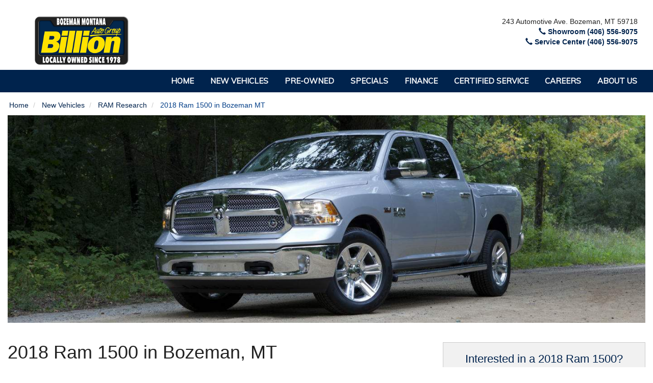

--- FILE ---
content_type: text/html; charset=UTF-8
request_url: https://www.billionautogroup.com/clp-2018-ram-1500-bozeman-mt
body_size: 109123
content:
<!DOCTYPE html><html lang="en">
	<head>
		<title>2018 Ram 1500 in Bozeman, MT</title>						
		<meta charset="utf-8">
		<meta name="viewport" content="width=device-width, initial-scale=1.0">
		<meta http-equiv="X-UA-Compatible" content="IE=edge">

		<script src="https://cdn.complyauto.com/cookiebanner/banner/8391e28c-9055-4bc5-aa3a-db6134a49d0a/blocker.js"></script>


		<meta name="keywords" content="" />
<meta name="description" content="The 2018 Ram 1500 in Bozeman, MT adds a couple of new trims to its lineup as well as more integrated infotainment system options for the new model year." />
		<script type="text/javascript"  preventCompileOptimization>
//<![CDATA[

			window.isjQueryAvailable = function () { return typeof window.jQuery === 'function' };
			window.execIfjQueryIsAvailable = function (closure) {
				if (window.isjQueryAvailable()) {
					closure(window.jQuery);
				}
			};

			(function() {
				var waitingAfterPageLoaded = 0.5 * 60 * 1000; // half minute
				var pageLoadedTime;
				// Init dealerfire analytic if it isn't inited
				window._dfaq = window._dfaq || [];
				window.addEventListener('load', function() {
					var staticMaps = document.querySelectorAll('img[src*="maps.googleapis.com/maps/api/staticmap"]');
					for (var i = 0, l = staticMaps.length; i < l; i++) {
						sendToAnalytic(true);
					}
					pageLoadedTime = + new Date();
				});

				setTimeout(function loop() {
					var currentTime = + new Date();
					var maps;
					// Wait half minute after page fully load
					if (pageLoadedTime && currentTime - pageLoadedTime > waitingAfterPageLoaded) {
						return;
					}
					maps = document.querySelectorAll('.gm-style:not(._gm-style-counted)');
					for (var i = 0, l = maps.length; i < l; i++) {
						maps[i].className += ' _gm-style-counted';
						sendToAnalytic(false);
					}
					setTimeout(loop, 200);
				}, 200);

				function sendToAnalytic(isStatic) {
					_dfaq.push([
						'trackEvent',
						'GoogleMap',
						'View',
						{
							GoogleMapObject: { isStatic: isStatic }
						}
					]);
				}
			}());
		window.dealerfireExtensionSettings = {};

//]]>
</script>
<script type="text/javascript" >
//<![CDATA[

			window.dfSiteConfig = typeof window.dfSiteConfig === "object"
				? window.dfSiteConfig
				: {};
			
//]]>
</script>
<script type="text/javascript" >
//<![CDATA[
window.dealerfireExtensionSettings.g46113 = {"facebookPagePlugin":{"isEnabled":"0","iframeWidth":"340","iframeHeight":"500"}};

//]]>
</script>
<script type="text/javascript" >
//<![CDATA[
dfSiteConfig["GoogleAnalyticsEnabled"] = true;

//]]>
</script>
<script type="text/javascript" >
//<![CDATA[
window.gaDataLayer = [];

//]]>
</script>
<script type="text/javascript" >
//<![CDATA[
dfSiteConfig["DealerFireAnalyticsEnabled"] = true;

//]]>
</script>
<link type="text/css"  rel="stylesheet" href="/public/compiled/css-bootstrap.min.72bc0be5aa.css" media="screen" />
<link type="text/css"  rel="stylesheet" href="/public/compiled/styles-style.2cf1207ce0.css" media="screen,print" />
<link type="text/css"  rel="stylesheet" href="/public/compiled/scripts-browser-update-browser-update.36278175e7.css" media="screen,print" />
<link type="text/css"  rel="stylesheet" href="/public/compiled/mod-menu-responsive2-mod-menu.d3bb75a4f3.css" media="screen,print" />
<link type="text/css"  rel="stylesheet" href="/public/compiled/mod-breadcrumbs2-responsive1-mod-breadcrumbs2.170a61a67c.css" media="screen,print" />
<link type="text/css"  rel="stylesheet" href="/public/compiled/com-content-responsive1-com-content.2345ab4b47.css" media="screen,print" />
<link type="text/css"  rel="stylesheet" href="/public/compiled/mod-multidepartmentbox-responsive2-mod-multi-department-box.045c48cd84.css" media="screen,print" />
<link type="text/css"  rel="stylesheet" href="/public/compiled/mod-keepintouch-responsive1-mod-keep-in-touch.f61a17b2fa.css" media="screen,print" />
<link type="text/css"  rel="stylesheet" href="/public/compiled/scripts-bootstrap-slider-bootstrap-slider.min.5f1f09f596.css" media="screen,print" />
<link type="text/css"  rel="stylesheet" href="/public/compiled/mod-customizepayment-sidebarResponsive1-mod-customize-payment.883b679db9.css" media="screen,print" />
<link type="text/css"  rel="stylesheet" href="/public/compiled/mod-couponsfeaturedpopup-responsive2-mod-coupons-featured-popup.7b4bb57c66.css" media="screen,print" />
<link type="text/css"  rel="stylesheet" href="/public/compiled/styles-form-style.91c851c8c8.css" media="screen,print" />
<link type="text/css"  rel="stylesheet" href="/public/compiled/styles-overlay-style.74f0b3fcc8.css" media="screen,print" />
<link type="text/css"  rel="stylesheet" href="/public/compiled/mod-form2-requestCustomLandingPageInfoResponsive1-mod-form2-request-clp-info.25bee0e968.css" media="screen,print" />
		<link rel="icon" type="image/x-icon" href="/public/images/favicon.ico">
		<link rel="shortcut icon" type="image/x-icon" href="/public/images/favicon.ico">

		
		


<script type="text/javascript">
	var gaCustomDimensionVars = typeof gaCustomDimensionVars !== 'undefined' ? gaCustomDimensionVars : {};

			gaCustomDimensionVars["dimension9"] = "nmgr51476584003";
	
	(function (i, s, o, g, r, a, m) {
		i['GoogleAnalyticsObject'] = r;
		i[r] = i[r] || function () {
			(i[r].q = i[r].q || []).push(arguments)
		}, i[r].l = 1 * new Date();
		a = s.createElement(o),
			m = s.getElementsByTagName(o)[0];
		a.async = 1;
		a.src = g;
		m.parentNode.insertBefore(a, m)
	})(window, document, 'script', '//www.google-analytics.com/analytics.js', 'ga');

	
	function createTracker(trackerId, number, clientId) {
		var name = 'a' + number, fields = {'name': name};
		if (typeof clientId !== 'undefined') {
			fields['clientId'] = clientId;
		}
		ga('create', trackerId, fields);
				ga(name + '.require', 'displayfeatures');
		ga(name + '.require', 'linkid', 'linkid.js');

		
		if (typeof gaCustomDimensionVars !== 'undefined') {
			setTimeout(function () {
				for (var key in gaCustomDimensionVars) {
					if (gaCustomDimensionVars.hasOwnProperty(key)) {
						ga(name + '.set', key, gaCustomDimensionVars[key]);
					}
				}
				ga(name + '.send', 'pageview');
			}, 800);
		} else {
			ga(name + '.send', 'pageview');
		}
	}

	var gaObjects = gaObjects || {};
	(function () {
		if (window === top) {
			createGATrackers();
			// this code for postmessage cross-domain iframe client-id
			ga(function() {
				// Subscribe to the messages from iframes
				window.addEventListener('message', function(message) {
					try {
						var data = JSON.parse(message.data);
					} catch (e) {
						return;
					}
					if (data.type !== 'mod-ga-async' || data.message !== 'ready' || data.name !== 'dealerfire-iframe') return;
					// Send client id to the iframe
					message.source.postMessage(
						JSON.stringify({ type: 'mod-ga-async', message: 'client-id', data: ga.getAll()[0].get('clientId') }),
						message.origin
					);
				});

			});
		} else {
			try {
				// this code executes for top window and same domain iframe
				if (top.location && top.location.pathname !== window.location.pathname) {
					createGATrackers();
				}
			} catch (e) {
				// this code executes for cross-domain iframe
				var counter = 0;
				function createTrackers (clientId) {
					var trackersData = [{"Code":"UA-60215407-1","IsPrimary":"1"},{"Code":"UA-47679390-6","IsPrimary":"0"},{"Code":"UA-37552201-4","IsPrimary":"0"}];
					for (var i = 0; i < trackersData.length; ++i) {
						createTracker(trackersData[i]['Code'], ++counter, clientId);
					}
				}
				function messageListener (message) {
					try {
						var data = JSON.parse(message.data);
					} catch (e) {
						return;
					}
					if (data.type !== 'mod-ga-async' || (data.message !== 'client-id' || !data.data) ) return;

					window.removeEventListener('message', messageListener);
					createTrackers(data.data);
									}

				window.addEventListener('message', messageListener);
				top.postMessage(JSON.stringify({ type: 'mod-ga-async', message: 'ready', name: name ? name : '' }), '*'); // notify top window that we are ready
			}
		}
		function createGATrackers() {
								createTracker('UA-60215407-1', 1);
									createTracker('UA-47679390-6', 2);
									createTracker('UA-37552201-4', 3);
						}
	})();
	/**
	 * The function send google analytics event to all google accounts
	 * If callback was given it will be called when event was sent to all accounts.
	 *
	 * @param category
	 * @param action
	 * @param label
	 * @param callback
	 */
	function createEventJs(category, action, label, callback) {
		if (category != '' && action != '') {
			var analyticsObject = {
				hitType: 'event',
				eventCategory: category
			};
			if (label !== '') {
				var nonInteractionEvents = {
					'Vehicle': ['View', 'Search'], // Category: [ actions ]
					'Form': ['View'],
					'ScheduleForm': ['View'],
					'Article': ['ArticleLoaded', 'ContentBottom'],
					'Blog': ['ViewPost', 'ViewListing'],
					'GeoLocationShare': ['OptClick'],
					'AnnouncementBar': ['View']
				};
				if (category in nonInteractionEvents && nonInteractionEvents[category].indexOf(action) != -1) {
					analyticsObject.nonInteraction = 1;
				}
			}
			action = action.replace(' ', '_');
			if (label != undefined) {
				if (typeof label !== 'string') {
					label = JSON.stringify(label);
				}
			} else {
				label = '';
			}
			analyticsObject.eventAction = action;
			analyticsObject.eventLabel = label;
			// We will save statuses about sending event to accounts here.
			// After all accounts was sent we call given callback function (if it given)
			var accountsSendStatus = {};
			// hitCallBack function. It will calls when event was sent
			var hitCallback = function(accountCode) {
				accountsSendStatus[accountCode] = true;
				// check that the event was sent to all accounts
				var isAllSent = true;
				for (var accountCodeItem in accountsSendStatus) {
					if (!accountsSendStatus[accountCodeItem]) {
						isAllSent = false;
						break;
					}
				}
				// We will call callBack if only event sent to all accounts
				if (isAllSent) {
					callback();
				}
			};
			if (typeof callback === 'function') { analyticsObject.hitCallback = function(){hitCallback('UA-60215407-1');} }
accountsSendStatus['UA-60215407-1'] = false;
ga('a1.send', analyticsObject);
if (typeof callback === 'function') { analyticsObject.hitCallback = function(){hitCallback('UA-47679390-6');} }
accountsSendStatus['UA-47679390-6'] = false;
ga('a2.send', analyticsObject);
if (typeof callback === 'function') { analyticsObject.hitCallback = function(){hitCallback('UA-37552201-4');} }
accountsSendStatus['UA-37552201-4'] = false;
ga('a3.send', analyticsObject);
		}
	}
	// This need for Backwards Compatibility
	window.hasHitCallbackCompatibility = true;
	window.trackAutonationGaEvents = false;
</script>

<script type="text/javascript">
	
		// - cross-domain tracking implementation
		window.addEventListener('message', function(event) {
			var receiveData = event.data;
			var isMethodSpecified = typeof receiveData.method === 'string';

			// if no method (command) is specified, do nothing.
			if (!isMethodSpecified) {
				return;
			}

			// blackbook implementation of cross-domain tracking.
			if (receiveData.method === 'dfCrossDomainAnalyticsReady') {

				// callback passed to ga() will be called after the analytics library is loaded.
				ga(function() {
					// rename variables for clarity.
					var sourceDomain = event.origin;
					var sourceWindow = event.source;

					// get the google analytics client id from the first tracker.
					// the clientId is the same across all trackers.
					var gaClientId = ga.getAll()[0].get('clientId');

					// get the google analytics UA codes defined in ignite.
					// note: it is important NOT to use ga.getAll() because we only want
					// the cross-domain iframe to send to the DealerFire-defined analytics properties.
					// third-party scripts may create additional trackers which will also be included in
					// ga.getAll() list.
					var gaTrackingIds = ["UA-60215407-1","UA-47679390-6","UA-37552201-4"];

					// send the needed google analytics data to the triggering frame.
					var sendData = {
						method: 'setGoogleAnalyticsData',
						args: {
							gaClientId: gaClientId,
							gaTrackingIds: gaTrackingIds,
							gaCustomDimensionVars: typeof gaCustomDimensionVars === 'object'
								? gaCustomDimensionVars
								: {}
						}
					};

					sourceWindow.postMessage(sendData, sourceDomain);
				});

				return;
			}

			// handle general cross domain tracking requests.
			var isCrossDomainTrackingRequest = receiveData.method === 'track';

			if (!isCrossDomainTrackingRequest) {
				return;
			}
			
			// if only event is provided, use Form|Submit namespace.
			if (receiveData.event) {
				createEventJs('Form', 'Submit', receiveData.event);
			// if all google analytics event params are provided, pass all through.
			} else if (receiveData.category && receiveData.action && receiveData.label) {
				createEventJs(receiveData.category, receiveData.action, receiveData.label);
			}
		});
		</script>




		<meta name="msvalidate.01" content="D96E137239EBE1F8DF79959294C59E5C" />
		<meta name="google-site-verification" content="5zuMYSY5ga9cO1wzYcZLmKbSjdgmE0OdXhGWVOEVhLs" />

		<script src="https://init-v2.webbuy.dev/prod/dealerfire.min.js" type="text/javascript"data-webbuy-account-uid="OFjcxjRkHLyRvD3OnACr46L1"></script>
    
        <meta name="google-site-verification" content="XBVZlZLLR-oubSxW_uE665oIVEASwah-nqrpuIqr6EU" />
	</head>
	<body  class="global-clp-2018-ram-1500-bozeman-mt">
					<!-- Google Tag Manager -->
		<noscript>
			<iframe src="//www.googletagmanager.com/ns.html?id=GTM-W3Q54SM" height="0" width="0" style="display:none;visibility:hidden"></iframe>
		</noscript>
		<script>(function(w,d,s,l,i){w[l]=w[l]||[];w[l].push({'gtm.start':
				new Date().getTime(),event:'gtm.js'});var f=d.getElementsByTagName(s)[0],
				j=d.createElement(s),dl=l!='dataLayer'?'&l='+l:'';j.async=true;j.src=
				'//www.googletagmanager.com/gtm.js?id='+i+dl;f.parentNode.insertBefore(j,f);
			})(window,document,'script','dataLayer','GTM-W3Q54SM');</script>
		<!-- End Google Tag Manager -->
			<!-- Google Tag Manager -->
		<noscript>
			<iframe src="//www.googletagmanager.com/ns.html?id=GTM-T82CNCJ" height="0" width="0" style="display:none;visibility:hidden"></iframe>
		</noscript>
		<script>(function(w,d,s,l,i){w[l]=w[l]||[];w[l].push({'gtm.start':
				new Date().getTime(),event:'gtm.js'});var f=d.getElementsByTagName(s)[0],
				j=d.createElement(s),dl=l!='dataLayer'?'&l='+l:'';j.async=true;j.src=
				'//www.googletagmanager.com/gtm.js?id='+i+dl;f.parentNode.insertBefore(j,f);
			})(window,document,'script','dataLayer','GTM-T82CNCJ');</script>
		<!-- End Google Tag Manager -->
			<!-- Google Tag Manager -->
		<noscript>
			<iframe src="//www.googletagmanager.com/ns.html?id=GTM-PTFV364" height="0" width="0" style="display:none;visibility:hidden"></iframe>
		</noscript>
		<script>(function(w,d,s,l,i){w[l]=w[l]||[];w[l].push({'gtm.start':
				new Date().getTime(),event:'gtm.js'});var f=d.getElementsByTagName(s)[0],
				j=d.createElement(s),dl=l!='dataLayer'?'&l='+l:'';j.async=true;j.src=
				'//www.googletagmanager.com/gtm.js?id='+i+dl;f.parentNode.insertBefore(j,f);
			})(window,document,'script','dataLayer','GTM-PTFV364');</script>
		<!-- End Google Tag Manager -->
			<!-- Google Tag Manager -->
		<noscript>
			<iframe src="//www.googletagmanager.com/ns.html?id=GTM-P5GF92F3" height="0" width="0" style="display:none;visibility:hidden"></iframe>
		</noscript>
		<script>(function(w,d,s,l,i){w[l]=w[l]||[];w[l].push({'gtm.start':
				new Date().getTime(),event:'gtm.js'});var f=d.getElementsByTagName(s)[0],
				j=d.createElement(s),dl=l!='dataLayer'?'&l='+l:'';j.async=true;j.src=
				'//www.googletagmanager.com/gtm.js?id='+i+dl;f.parentNode.insertBefore(j,f);
			})(window,document,'script','dataLayer','GTM-P5GF92F3');</script>
		<!-- End Google Tag Manager -->
			
		<div>

			<header class="new-header">
				<div class="container">
					<div class="row vcenter-row">

												<div class="hidden-xs hidden-sm col-md-2 vcenter homepage-show">
							<a class="logo" href="https://www.billionautogroup.com/"><img src="/public/images/billion-logo.png" alt="Billion Auto Group Logo" class="img-responsive" title="Billion Auto Group Logo" /></a>
						</div>

												<div class="col-xs-12 col-md-9 vcenter no-pad-xs pull-right">
							<div class="row vcenter-row header-top">
																<div class="col-xs-12 col-sm-4 hidden-md hidden-lg vcenter homepage-show">
									<a class="logo" href="https://www.billionautogroup.com/"><img src="/public/images/billion-logo.png" alt="Billion Auto Group Logo" class="img-responsive" title="Billion Auto Group Logo" /></a>
								</div>

																<div class="col-xs-12 col-sm-8 col-md-12 right vcenter homepage-show">
									<p class="address">243 Automotive Ave. <span class="city">Bozeman</span><span class="state">, MT</span> <span class="zip">59718</span></p>
									<p class="phone sales service-bold"><a itemprop="telephone" href="tel:(406) 556-9075"><span class="glyphicon glyphicon-earphone"></span> <span class="call-text">Showroom</span> <span class="number">(406) 556-9075</span></a></p>
									<p class="phone service service-bold"><a itemprop="telephone" href="tel:(406) 556-9075"><span class="glyphicon glyphicon-earphone"></span> <span class="call-text">Service Center</span> <span class="number">(406) 556-9075</span></a></p>
								</div>
							</div>


						</div>


					</div>
				</div>
<div class="row vcenter-row header-bottom navCont">
		<nav class="col-xs-12 col-sm-12 vcenter no-pad-xs">
		<div class="mod-menu mod-menu-responsive2 align-left multi-make	  navbar navbar-default"
	 role="navigation">

	<!-- Brand and toggle get grouped for better mobile display -->
	<div class="navbar-header">
		<button type="button" class="navbar-toggle collapsed" data-toggle="collapse" data-target=".navbar-ex1-collapse">
			<span class="navbar-toggle-title">Menu</span>
						<span class="icon-bar"></span>
			<span class="icon-bar"></span>
			<span class="icon-bar"></span>
			<span class="icon-bar"></span>
		</button>
	</div>
	<div class="collapse navbar-collapse navbar-ex1-collapse wrapper">
						<ul class="nav l-1 navbar-nav" aria-labelledby="dropdownMenu" role="menu">
						<!-- Level 1 START -->
			
				
				<li class="li-1 li-1-1 i-395573 a-index li-1-first not-inventory">
					<a  class="li-1" href="https://www.billionautogroup.com/">
						<span class="nav-item-label"
							  title="Home">Home</span>
											</a>

					
				</li>
			
				
				<li class="li-1 li-1-2 i-395574 a-inventory-n new-cars-item">
					<a  class="li-1" href="https://www.billionautogroup.com/new-cars-bozeman-mt">
						<span class="nav-item-label"
							  title="New Vehicles">New Vehicles</span>
						<span
								class="glyphicon no-bootstrap-glyphicon-class glyphicon-chevron-right"></span>					</a>

											<div class="back-link"><span
									class="glyphicon no-bootstrap-glyphicon-class glyphicon-chevron-left"></span></div>
												<ul class="l-2">
														<!-- Level 2 START -->
																							<li class="li-2 li-2-1 i-395575 a-inventory-n li-2-first new-cars-item">
									<a class="li-2" href="https://www.billionautogroup.com/new-cars-bozeman-mt">
										<span class="nav-item-label item-extra-pad"
											  title="Models">Models</span>
																					<span class="glyphicon no-bootstrap-glyphicon-class glyphicon-chevron-right"></span>
											<span class="glyphicon no-bootstrap-glyphicon-class no-bootstrap-chevron-left glyphicon-chevron-left"></span>
																			</a>

																			<ul class="l-3">
																						<!-- Level 3 START -->
																																																												<li class="li-3 li-3-1 i-c395577_ViewAll a-inventory-n view-all inv li-3-first with-thumbnail ">
																													<a																	class="li-3 inv-link"
																	href="https://www.billionautogroup.com/new-cars-bozeman-mt">
																																	<span data-path-to-img="/public/modules/Menu/responsive2/images/search.png"
																		  class="img">
																		<img src="/public/modules/Menu/responsive2/images/search.png" alt="View All New in Bozeman" title="View All New in Bozeman" />																	</span>
																																<span class="descr">
																	<span class="title ">View All</span>
																																			<span class="count">[																			<span class="num">236</span>]</span>
																																	</span>
																															</a>
														
																											</li>
																																																																								<li class="li-3 li-3-2 i-c395577_Chrysler a-inventory-n-chrysler inv make-chrysler with-thumbnail ">
																													<a																	class="li-3 inv-link"
																	href="https://www.billionautogroup.com/new-chrysler-bozeman-mt">
																																	<span data-path-to-img="/public/modules/Menu/responsive2/images/makes/chrysler.jpg"
																		  class="img">
																		<img src="/public/modules/Menu/responsive2/images/makes/chrysler.jpg" alt="New Chrysler in Bozeman" title="New Chrysler in Bozeman" />																	</span>
																																<span class="descr">
																	<span class="title ">Chrysler</span>
																																			<span class="count">[																			<span class="num">4</span>]</span>
																																	</span>
																<span
																		class="glyphicon no-bootstrap-glyphicon-class glyphicon-chevron-right"></span>
																	<span class="glyphicon no-bootstrap-glyphicon-class no-bootstrap-chevron-left glyphicon-chevron-left"></span>															</a>
														
																													<ul class="l-4">
																																<!-- Level 4 START -->
																																	<li class="li-4 view-all ">
																		<a href="https://www.billionautogroup.com/new-chrysler-bozeman-mt" class="li-4">
																																							<span data-path-to-img="/public/modules/Menu/responsive2/images/makes/chrysler.jpg"
																					  class="img">
																					<img src="/public/modules/Menu/responsive2/images/makes/chrysler.jpg" alt="View All Chrysler in Bozeman" title="View All Chrysler in Bozeman" />																				</span>
																																						<span class="descr">
																				<span class="title">View All Chrysler</span>
																				<span class="count">[																					<span class="num">4</span>]</span>
																			</span>
																		</a>
																	</li>
																																																																		<li class="li-4 li-4-1 i-c395577_Pacifica a-inventory-n-chrysler-pacifica inv make-chrysler model-pacifica chrysler-pacifica li-4-first li-4-last with-thumbnail ">
																		<a																				class="li-4"
																				href="https://www.billionautogroup.com/new-chrysler-pacifica-bozeman-mt">
																																																													<span data-path-to-img="https://cdn-ds.com/chrome/MzI0ODgwXk1lZGlhIEdhbGxlcnk/s4W-CfdCmvCuyYsuSh1lcaGn8hkjkhV6a-9mfn1g8svvxdSiDcKGg_HinXVSJp2_75jl7wXr-ITikJhx8BhUJqGC_HqwhAfsWDm-zdAEnYvmqQ498swFparXbbYgzqTRAknJofLCiX8/w_458/h_343/2026CRV091974903_1280_01.jpg"
																							  class="img">
																							<img src="https://cdn-ds.com/chrome/MzI0ODgwXk1lZGlhIEdhbGxlcnk/s4W-CfdCmvCuyYsuSh1lcaGn8hkjkhV6a-9mfn1g8svvxdSiDcKGg_HinXVSJp2_75jl7wXr-ITikJhx8BhUJqGC_HqwhAfsWDm-zdAEnYvmqQ498swFparXbbYgzqTRAknJofLCiX8/w_458/h_343/2026CRV091974903_1280_01.jpg" alt="New Chrysler Pacifica in Bozeman" title="New Chrysler Pacifica in Bozeman" />																						</span>
																																									
																				<span class="descr">
																					<span class="title">Pacifica</span>
																																											<span class="count">[																							<span class="num">4</span>]</span>
																																									</span>
																																					</a>
																	</li>
																																<!-- //Level 4 END -->
															</ul>
																												</li>
																																																																								<li class="li-3 li-3-3 i-c395577_Dodge a-inventory-n-dodge inv make-dodge with-thumbnail ">
																													<a																	class="li-3 inv-link"
																	href="https://www.billionautogroup.com/new-dodge-bozeman-mt">
																																	<span data-path-to-img="/public/modules/Menu/responsive2/images/makes/dodge.jpg"
																		  class="img">
																		<img src="/public/modules/Menu/responsive2/images/makes/dodge.jpg" alt="New Dodge in Bozeman" title="New Dodge in Bozeman" />																	</span>
																																<span class="descr">
																	<span class="title ">Dodge</span>
																																			<span class="count">[																			<span class="num">1</span>]</span>
																																	</span>
																<span
																		class="glyphicon no-bootstrap-glyphicon-class glyphicon-chevron-right"></span>
																	<span class="glyphicon no-bootstrap-glyphicon-class no-bootstrap-chevron-left glyphicon-chevron-left"></span>															</a>
														
																													<ul class="l-4">
																																<!-- Level 4 START -->
																																	<li class="li-4 view-all ">
																		<a href="https://www.billionautogroup.com/new-dodge-bozeman-mt" class="li-4">
																																							<span data-path-to-img="/public/modules/Menu/responsive2/images/makes/dodge.jpg"
																					  class="img">
																					<img src="/public/modules/Menu/responsive2/images/makes/dodge.jpg" alt="View All Dodge in Bozeman" title="View All Dodge in Bozeman" />																				</span>
																																						<span class="descr">
																				<span class="title">View All Dodge</span>
																				<span class="count">[																					<span class="num">1</span>]</span>
																			</span>
																		</a>
																	</li>
																																																																		<li class="li-4 li-4-1 i-c395577_Durango a-inventory-n-dodge-durango inv make-dodge model-durango dodge-durango li-4-first li-4-last with-thumbnail ">
																		<a																				class="li-4"
																				href="https://www.billionautogroup.com/new-dodge-durango-bozeman-mt">
																																																													<span data-path-to-img="https://cdn-ds.com/chrome/MzI0ODgwXk1lZGlhIEdhbGxlcnk/P57fYdPBtwS05AEswK85wX2zoAOB9GI8Yj1ZZL-E-55iTXF8r27-eICjZ0EKDQCJJpuFiHgfuYSn6Gtor4zTmMqmQfSXFG1BJdZvfOc4-kTtoRageh-So5MhqjQg10ueea1bU050kNs/w_458/h_343/2026DOS011990850_1280_01.jpg"
																							  class="img">
																							<img src="https://cdn-ds.com/chrome/MzI0ODgwXk1lZGlhIEdhbGxlcnk/P57fYdPBtwS05AEswK85wX2zoAOB9GI8Yj1ZZL-E-55iTXF8r27-eICjZ0EKDQCJJpuFiHgfuYSn6Gtor4zTmMqmQfSXFG1BJdZvfOc4-kTtoRageh-So5MhqjQg10ueea1bU050kNs/w_458/h_343/2026DOS011990850_1280_01.jpg" alt="New Dodge Durango in Bozeman" title="New Dodge Durango in Bozeman" />																						</span>
																																									
																				<span class="descr">
																					<span class="title">Durango</span>
																																											<span class="count">[																							<span class="num">1</span>]</span>
																																									</span>
																																					</a>
																	</li>
																																<!-- //Level 4 END -->
															</ul>
																												</li>
																																																																								<li class="li-3 li-3-4 i-c395577_GMC a-inventory-n-gmc inv make-gmc with-thumbnail ">
																													<a																	class="li-3 inv-link"
																	href="https://www.billionautogroup.com/new-gmc-bozeman-mt">
																																	<span data-path-to-img="/public/modules/Menu/responsive2/images/makes/gmc.jpg"
																		  class="img">
																		<img src="/public/modules/Menu/responsive2/images/makes/gmc.jpg" alt="New GMC in Bozeman" title="New GMC in Bozeman" />																	</span>
																																<span class="descr">
																	<span class="title ">GMC</span>
																																			<span class="count">[																			<span class="num">54</span>]</span>
																																	</span>
																<span
																		class="glyphicon no-bootstrap-glyphicon-class glyphicon-chevron-right"></span>
																	<span class="glyphicon no-bootstrap-glyphicon-class no-bootstrap-chevron-left glyphicon-chevron-left"></span>															</a>
														
																													<ul class="l-4">
																																<!-- Level 4 START -->
																																	<li class="li-4 view-all ">
																		<a href="https://www.billionautogroup.com/new-gmc-bozeman-mt" class="li-4">
																																							<span data-path-to-img="/public/modules/Menu/responsive2/images/makes/gmc.jpg"
																					  class="img">
																					<img src="/public/modules/Menu/responsive2/images/makes/gmc.jpg" alt="View All GMC in Bozeman" title="View All GMC in Bozeman" />																				</span>
																																						<span class="descr">
																				<span class="title">View All GMC</span>
																				<span class="count">[																					<span class="num">54</span>]</span>
																			</span>
																		</a>
																	</li>
																																																																		<li class="li-4 li-4-1 i-c395577_Acadia a-inventory-n-gmc-acadia inv make-gmc model-acadia gmc-acadia li-4-first with-thumbnail ">
																		<a																				class="li-4"
																				href="https://www.billionautogroup.com/new-gmc-acadia-bozeman-mt">
																																																													<span data-path-to-img="https://cdn-ds.com/chrome/MzI0ODgwXk1lZGlhIEdhbGxlcnk/Zz7Xqcw2KqFADIkIZty_6Dc_WNE_NiB7TnBWVsJspRoLTnKQhlLdqB0PiV3sm_QMg612l37BqT6dsFohibsSuG5e366_JukP7gH1hqQFTTGgBLMHc3Bdxpy5-91GwheyBrSbgOa5vXmMLVaDBe98Jw/w_458/h_343/2026GMS241976955_1280_01.jpg"
																							  class="img">
																							<img src="https://cdn-ds.com/chrome/MzI0ODgwXk1lZGlhIEdhbGxlcnk/Zz7Xqcw2KqFADIkIZty_6Dc_WNE_NiB7TnBWVsJspRoLTnKQhlLdqB0PiV3sm_QMg612l37BqT6dsFohibsSuG5e366_JukP7gH1hqQFTTGgBLMHc3Bdxpy5-91GwheyBrSbgOa5vXmMLVaDBe98Jw/w_458/h_343/2026GMS241976955_1280_01.jpg" alt="New GMC Acadia in Bozeman" title="New GMC Acadia in Bozeman" />																						</span>
																																									
																				<span class="descr">
																					<span class="title">Acadia</span>
																																											<span class="count">[																							<span class="num">4</span>]</span>
																																									</span>
																																					</a>
																	</li>
																																																		<li class="li-4 li-4-2 i-c395577_Canyon a-inventory-n-gmc-canyon inv make-gmc model-canyon gmc-canyon with-thumbnail ">
																		<a																				class="li-4"
																				href="https://www.billionautogroup.com/new-gmc-canyon-bozeman-mt">
																																																													<span data-path-to-img="https://cdn-ds.com/chrome/MzI0ODgwXk1lZGlhIEdhbGxlcnk/8HRsl3v_o2G8_Auz6AOnPy_Ij-p97ETHBw1h1fpfDvdZnSGICcpavEhGCYFN7l039vmn9PyIZOiVlY5ZRZ-mq_nw5buuJWUtpKyXL7XTDTSXX29sv8XKPSEkrR6mJCCno0I8eJj7mrddi6HO3sTPUaIlhsA6sKT9/w_458/h_343/2026GMT221990383_1280_01.jpg"
																							  class="img">
																							<img src="https://cdn-ds.com/chrome/MzI0ODgwXk1lZGlhIEdhbGxlcnk/8HRsl3v_o2G8_Auz6AOnPy_Ij-p97ETHBw1h1fpfDvdZnSGICcpavEhGCYFN7l039vmn9PyIZOiVlY5ZRZ-mq_nw5buuJWUtpKyXL7XTDTSXX29sv8XKPSEkrR6mJCCno0I8eJj7mrddi6HO3sTPUaIlhsA6sKT9/w_458/h_343/2026GMT221990383_1280_01.jpg" alt="New GMC Canyon in Bozeman" title="New GMC Canyon in Bozeman" />																						</span>
																																									
																				<span class="descr">
																					<span class="title">Canyon</span>
																																											<span class="count">[																							<span class="num">5</span>]</span>
																																									</span>
																																					</a>
																	</li>
																																																		<li class="li-4 li-4-3 i-c395577_Sierra a-inventory-n-gmc-sierra inv make-gmc model-sierra gmc-sierra with-thumbnail ">
																		<a																				class="li-4"
																				href="https://www.billionautogroup.com/new-gmc-sierra-bozeman-mt">
																																																													<span data-path-to-img="/public/modules/Menu/responsive2/images/makes/gmc.jpg"
																							  class="img">
																							<img src="/public/modules/Menu/responsive2/images/makes/gmc.jpg" alt="New GMC Sierra in Bozeman" title="New GMC Sierra in Bozeman" />																						</span>
																																									
																				<span class="descr">
																					<span class="title">Sierra</span>
																																											<span class="count">[																							<span class="num">36</span>]</span>
																																									</span>
																																					</a>
																	</li>
																																																		<li class="li-4 li-4-4 i-c395577_Terrain a-inventory-n-gmc-terrain inv make-gmc model-terrain gmc-terrain with-thumbnail ">
																		<a																				class="li-4"
																				href="https://www.billionautogroup.com/new-gmc-terrain-bozeman-mt">
																																																													<span data-path-to-img="https://cdn-ds.com/chrome/MzI0ODgwXk1lZGlhIEdhbGxlcnk/Zz7Xqcw2KqFWJifxUExdL66o30b-ko4cKLn7Mg86gCMranhRl4rqR-o9SC3CpoXiYPu2SnoKFlewHTKAZGCVDGzsIULW6Fegu09gUc6RsekUjMEXa6QYquVr_Nc7hYUV-qQnSFgT2p8/w_458/h_343/2026GMS281990573_1280_01.jpg"
																							  class="img">
																							<img src="https://cdn-ds.com/chrome/MzI0ODgwXk1lZGlhIEdhbGxlcnk/Zz7Xqcw2KqFWJifxUExdL66o30b-ko4cKLn7Mg86gCMranhRl4rqR-o9SC3CpoXiYPu2SnoKFlewHTKAZGCVDGzsIULW6Fegu09gUc6RsekUjMEXa6QYquVr_Nc7hYUV-qQnSFgT2p8/w_458/h_343/2026GMS281990573_1280_01.jpg" alt="New GMC Terrain in Bozeman" title="New GMC Terrain in Bozeman" />																						</span>
																																									
																				<span class="descr">
																					<span class="title">Terrain</span>
																																											<span class="count">[																							<span class="num">3</span>]</span>
																																									</span>
																																					</a>
																	</li>
																																																		<li class="li-4 li-4-5 i-c395577_Yukon a-inventory-n-gmc-yukon inv make-gmc model-yukon gmc-yukon with-thumbnail ">
																		<a																				class="li-4"
																				href="https://www.billionautogroup.com/new-gmc-yukon-bozeman-mt">
																																																													<span data-path-to-img="https://cdn-ds.com/chrome/MzI0ODgwXk1lZGlhIEdhbGxlcnk/a67TNByI6YeRXnhrEI9dWLGr_Y4M2l0t8j_Zr_zAE5hVjiL3uy8CL85qyVS2QyV1_l1kpM43UYc3THk74tx2Ahwx0n3GRkhUROsAuJy2nHr7HGFJOc42vB-Tjv-Qq4XuHozGUI3zuig/w_458/h_343/2026GMS031998551_1280_01.jpg"
																							  class="img">
																							<img src="https://cdn-ds.com/chrome/MzI0ODgwXk1lZGlhIEdhbGxlcnk/a67TNByI6YeRXnhrEI9dWLGr_Y4M2l0t8j_Zr_zAE5hVjiL3uy8CL85qyVS2QyV1_l1kpM43UYc3THk74tx2Ahwx0n3GRkhUROsAuJy2nHr7HGFJOc42vB-Tjv-Qq4XuHozGUI3zuig/w_458/h_343/2026GMS031998551_1280_01.jpg" alt="New GMC Yukon in Bozeman" title="New GMC Yukon in Bozeman" />																						</span>
																																									
																				<span class="descr">
																					<span class="title">Yukon</span>
																																											<span class="count">[																							<span class="num">2</span>]</span>
																																									</span>
																																					</a>
																	</li>
																																																		<li class="li-4 li-4-6 i-c395577_YukonXL a-inventory-n-gmc-yukon-xl inv make-gmc model-yukon-xl gmc-yukon-xl li-4-last with-thumbnail ">
																		<a																				class="li-4"
																				href="https://www.billionautogroup.com/new-gmc-yukon-xl-bozeman-mt">
																																																													<span data-path-to-img="/public/modules/Menu/responsive2/images/makes/gmc.jpg"
																							  class="img">
																							<img src="/public/modules/Menu/responsive2/images/makes/gmc.jpg" alt="New GMC Yukon XL in Bozeman" title="New GMC Yukon XL in Bozeman" />																						</span>
																																									
																				<span class="descr">
																					<span class="title">Yukon XL</span>
																																											<span class="count">[																							<span class="num">4</span>]</span>
																																									</span>
																																					</a>
																	</li>
																																<!-- //Level 4 END -->
															</ul>
																												</li>
																																																																								<li class="li-3 li-3-5 i-c395577_Jeep a-inventory-n-jeep inv make-jeep with-thumbnail ">
																													<a																	class="li-3 inv-link"
																	href="https://www.billionautogroup.com/new-jeep-bozeman-mt">
																																	<span data-path-to-img="/public/modules/Menu/responsive2/images/makes/jeep.jpg"
																		  class="img">
																		<img src="/public/modules/Menu/responsive2/images/makes/jeep.jpg" alt="New Jeep in Bozeman" title="New Jeep in Bozeman" />																	</span>
																																<span class="descr">
																	<span class="title ">Jeep</span>
																																			<span class="count">[																			<span class="num">48</span>]</span>
																																	</span>
																<span
																		class="glyphicon no-bootstrap-glyphicon-class glyphicon-chevron-right"></span>
																	<span class="glyphicon no-bootstrap-glyphicon-class no-bootstrap-chevron-left glyphicon-chevron-left"></span>															</a>
														
																													<ul class="l-4">
																																<!-- Level 4 START -->
																																	<li class="li-4 view-all ">
																		<a href="https://www.billionautogroup.com/new-jeep-bozeman-mt" class="li-4">
																																							<span data-path-to-img="/public/modules/Menu/responsive2/images/makes/jeep.jpg"
																					  class="img">
																					<img src="/public/modules/Menu/responsive2/images/makes/jeep.jpg" alt="View All Jeep in Bozeman" title="View All Jeep in Bozeman" />																				</span>
																																						<span class="descr">
																				<span class="title">View All Jeep</span>
																				<span class="count">[																					<span class="num">48</span>]</span>
																			</span>
																		</a>
																	</li>
																																																																		<li class="li-4 li-4-1 i-c395577_Cherokee a-inventory-n-jeep-cherokee inv make-jeep model-cherokee jeep-cherokee li-4-first with-thumbnail ">
																		<a																				class="li-4"
																				href="https://www.billionautogroup.com/new-jeep-cherokee-bozeman-mt">
																																																													<span data-path-to-img="https://cdn-ds.com/chrome/MzI0ODgwXk1lZGlhIEdhbGxlcnk/l7bjsQzZ9tBuw7ND0HFKuQ79n0F6E0YrFhTpfwElXJwYwagHDeIUPWw6vQjX0xL0D_7AZjlkfywqr12SwKQ2VDjgEi8NqSyOsYOo9-aEDbapFewQbhZnIVTYn8df8E4W0bKtrBNtjCI/w_458/h_343/2026JES042009585_1280_01.jpg"
																							  class="img">
																							<img src="https://cdn-ds.com/chrome/MzI0ODgwXk1lZGlhIEdhbGxlcnk/l7bjsQzZ9tBuw7ND0HFKuQ79n0F6E0YrFhTpfwElXJwYwagHDeIUPWw6vQjX0xL0D_7AZjlkfywqr12SwKQ2VDjgEi8NqSyOsYOo9-aEDbapFewQbhZnIVTYn8df8E4W0bKtrBNtjCI/w_458/h_343/2026JES042009585_1280_01.jpg" alt="New Jeep Cherokee in Bozeman" title="New Jeep Cherokee in Bozeman" />																						</span>
																																									
																				<span class="descr">
																					<span class="title">Cherokee</span>
																																											<span class="count">[																							<span class="num">1</span>]</span>
																																									</span>
																																					</a>
																	</li>
																																																		<li class="li-4 li-4-2 i-c395577_Compass a-inventory-n-jeep-compass inv make-jeep model-compass jeep-compass with-thumbnail ">
																		<a																				class="li-4"
																				href="https://www.billionautogroup.com/new-jeep-compass-bozeman-mt">
																																																													<span data-path-to-img="https://cdn-ds.com/chrome/MzI0ODgwXk1lZGlhIEdhbGxlcnk/ZALvzNQ6b2BZUmS120Tfn869nGJ86phO2evYeS4o89LtQn0lQi4d6wWIhejgYj-TKKQWi8ymskUws3CD-EwmVTlCRjcrMVXeEQz5qWkVKDKYIoOE4tRL7yN7hzmdDblANyQDwUkBlc8/w_458/h_343/2026JES152026955_1280_01.jpg"
																							  class="img">
																							<img src="https://cdn-ds.com/chrome/MzI0ODgwXk1lZGlhIEdhbGxlcnk/ZALvzNQ6b2BZUmS120Tfn869nGJ86phO2evYeS4o89LtQn0lQi4d6wWIhejgYj-TKKQWi8ymskUws3CD-EwmVTlCRjcrMVXeEQz5qWkVKDKYIoOE4tRL7yN7hzmdDblANyQDwUkBlc8/w_458/h_343/2026JES152026955_1280_01.jpg" alt="New Jeep Compass in Bozeman" title="New Jeep Compass in Bozeman" />																						</span>
																																									
																				<span class="descr">
																					<span class="title">Compass</span>
																																											<span class="count">[																							<span class="num">10</span>]</span>
																																									</span>
																																					</a>
																	</li>
																																																		<li class="li-4 li-4-3 i-c395577_Gladiator a-inventory-n-jeep-gladiator inv make-jeep model-gladiator jeep-gladiator with-thumbnail ">
																		<a																				class="li-4"
																				href="https://www.billionautogroup.com/new-jeep-gladiator-bozeman-mt">
																																																													<span data-path-to-img="https://cdn-ds.com/chrome/MzI0ODgwXk1lZGlhIEdhbGxlcnk/jpjloEbbb8vBoWibfOSwY1iELIi5BC5gRrVJICxdQ3OvO8gn6X9eR_w2l76mBE-vbi3BToi_ONiFkK1EN9sfAB_180QxMmVkpaR1CFWtN2qKah5YBWkfy_chDHVOH1WMcxuI6dTdFGs/w_458/h_343/2026JET052007555_1280_01.jpg"
																							  class="img">
																							<img src="https://cdn-ds.com/chrome/MzI0ODgwXk1lZGlhIEdhbGxlcnk/jpjloEbbb8vBoWibfOSwY1iELIi5BC5gRrVJICxdQ3OvO8gn6X9eR_w2l76mBE-vbi3BToi_ONiFkK1EN9sfAB_180QxMmVkpaR1CFWtN2qKah5YBWkfy_chDHVOH1WMcxuI6dTdFGs/w_458/h_343/2026JET052007555_1280_01.jpg" alt="New Jeep Gladiator in Bozeman" title="New Jeep Gladiator in Bozeman" />																						</span>
																																									
																				<span class="descr">
																					<span class="title">Gladiator</span>
																																											<span class="count">[																							<span class="num">7</span>]</span>
																																									</span>
																																					</a>
																	</li>
																																																		<li class="li-4 li-4-4 i-c395577_GrandCherokee a-inventory-n-jeep-grand-cherokee inv make-jeep model-grand-cherokee jeep-grand-cherokee with-thumbnail ">
																		<a																				class="li-4"
																				href="https://www.billionautogroup.com/new-jeep-grand-cherokee-bozeman-mt">
																																																													<span data-path-to-img="https://cdn-ds.com/chrome/MzI0ODgwXk1lZGlhIEdhbGxlcnk/h29uyRAyn8nQZew_3qnnutGbzxd2te31pmvJYGlY0CXsQykCUOpfj3dct_lqTZ57JDUoRkfyUDBn0hECNajbEUF2kUcdK7OwdjY0B5ip4GB0-e5zBTyQaTGBoXHcRLjZ_gYU-2m8n7c/w_458/h_343/2025JES050001_1280_01.jpg"
																							  class="img">
																							<img src="https://cdn-ds.com/chrome/MzI0ODgwXk1lZGlhIEdhbGxlcnk/h29uyRAyn8nQZew_3qnnutGbzxd2te31pmvJYGlY0CXsQykCUOpfj3dct_lqTZ57JDUoRkfyUDBn0hECNajbEUF2kUcdK7OwdjY0B5ip4GB0-e5zBTyQaTGBoXHcRLjZ_gYU-2m8n7c/w_458/h_343/2025JES050001_1280_01.jpg" alt="New Jeep Grand Cherokee in Bozeman" title="New Jeep Grand Cherokee in Bozeman" />																						</span>
																																									
																				<span class="descr">
																					<span class="title">Grand Cherokee</span>
																																											<span class="count">[																							<span class="num">10</span>]</span>
																																									</span>
																																					</a>
																	</li>
																																																		<li class="li-4 li-4-5 i-c395577_GrandCherokeeL a-inventory-n-jeep-grand-cherokee-l inv make-jeep model-grand-cherokee-l jeep-grand-cherokee-l with-thumbnail ">
																		<a																				class="li-4"
																				href="https://www.billionautogroup.com/new-jeep-grand-cherokee-l-bozeman-mt">
																																																													<span data-path-to-img="https://cdn-ds.com/media/dfmodels/11577/w_458/h_343/MainImage-73528.png"
																							  class="img">
																							<img src="https://cdn-ds.com/media/dfmodels/11577/w_458/h_343/MainImage-73528.png" alt="New Jeep Grand Cherokee L in Bozeman" title="New Jeep Grand Cherokee L in Bozeman" />																						</span>
																																									
																				<span class="descr">
																					<span class="title">Grand Cherokee L</span>
																																											<span class="count">[																							<span class="num">8</span>]</span>
																																									</span>
																																					</a>
																	</li>
																																																		<li class="li-4 li-4-6 i-c395577_Wrangler a-inventory-n-jeep-wrangler inv make-jeep model-wrangler jeep-wrangler li-4-last with-thumbnail ">
																		<a																				class="li-4"
																				href="https://www.billionautogroup.com/new-jeep-wrangler-bozeman-mt">
																																																													<span data-path-to-img="https://cdn-ds.com/chrome/MzI0ODgwXk1lZGlhIEdhbGxlcnk/l7bjsQzZ9tAes2iti3GfFdIONnFBT3xdihWyCO-5_A-sGRS5X_ZpT8jZl7XSn7BINqbLXJp-fPeKt3RK3FtdfqqbK0S5t1X31GEj_De5-1lv8_h2rWS__l_6q_2cCCqhUm0hGwWrvIZbiS5-b1w0kg/w_458/h_343/2026JES012001771_1280_01.jpg"
																							  class="img">
																							<img src="https://cdn-ds.com/chrome/MzI0ODgwXk1lZGlhIEdhbGxlcnk/l7bjsQzZ9tAes2iti3GfFdIONnFBT3xdihWyCO-5_A-sGRS5X_ZpT8jZl7XSn7BINqbLXJp-fPeKt3RK3FtdfqqbK0S5t1X31GEj_De5-1lv8_h2rWS__l_6q_2cCCqhUm0hGwWrvIZbiS5-b1w0kg/w_458/h_343/2026JES012001771_1280_01.jpg" alt="New Jeep Wrangler in Bozeman" title="New Jeep Wrangler in Bozeman" />																						</span>
																																									
																				<span class="descr">
																					<span class="title">Wrangler</span>
																																											<span class="count">[																							<span class="num">12</span>]</span>
																																									</span>
																																					</a>
																	</li>
																																<!-- //Level 4 END -->
															</ul>
																												</li>
																																																																								<li class="li-3 li-3-6 i-c395577_Nissan a-inventory-n-nissan inv make-nissan with-thumbnail ">
																													<a																	class="li-3 inv-link"
																	href="https://www.billionautogroup.com/new-nissan-bozeman-mt">
																																	<span data-path-to-img="/public/modules/Menu/responsive2/images/makes/nissan.jpg"
																		  class="img">
																		<img src="/public/modules/Menu/responsive2/images/makes/nissan.jpg" alt="New Nissan in Bozeman" title="New Nissan in Bozeman" />																	</span>
																																<span class="descr">
																	<span class="title ">Nissan</span>
																																			<span class="count">[																			<span class="num">76</span>]</span>
																																	</span>
																<span
																		class="glyphicon no-bootstrap-glyphicon-class glyphicon-chevron-right"></span>
																	<span class="glyphicon no-bootstrap-glyphicon-class no-bootstrap-chevron-left glyphicon-chevron-left"></span>															</a>
														
																													<ul class="l-4">
																																<!-- Level 4 START -->
																																	<li class="li-4 view-all ">
																		<a href="https://www.billionautogroup.com/new-nissan-bozeman-mt" class="li-4">
																																							<span data-path-to-img="/public/modules/Menu/responsive2/images/makes/nissan.jpg"
																					  class="img">
																					<img src="/public/modules/Menu/responsive2/images/makes/nissan.jpg" alt="View All Nissan in Bozeman" title="View All Nissan in Bozeman" />																				</span>
																																						<span class="descr">
																				<span class="title">View All Nissan</span>
																				<span class="count">[																					<span class="num">76</span>]</span>
																			</span>
																		</a>
																	</li>
																																																																		<li class="li-4 li-4-1 i-c395577_Altima a-inventory-n-nissan-altima inv make-nissan model-altima nissan-altima li-4-first with-thumbnail ">
																		<a																				class="li-4"
																				href="https://www.billionautogroup.com/new-nissan-altima-bozeman-mt">
																																																													<span data-path-to-img="https://cdn-ds.com/media/dfmodels/10853/w_458/h_343/MainImage-37372.png"
																							  class="img">
																							<img src="https://cdn-ds.com/media/dfmodels/10853/w_458/h_343/MainImage-37372.png" alt="New Nissan Altima in Bozeman" title="New Nissan Altima in Bozeman" />																						</span>
																																									
																				<span class="descr">
																					<span class="title">Altima</span>
																																											<span class="count">[																							<span class="num">1</span>]</span>
																																									</span>
																																					</a>
																	</li>
																																																		<li class="li-4 li-4-2 i-c395577_Armada a-inventory-n-nissan-armada inv make-nissan model-armada nissan-armada with-thumbnail ">
																		<a																				class="li-4"
																				href="https://www.billionautogroup.com/new-nissan-armada-bozeman-mt">
																																																													<span data-path-to-img="https://cdn-ds.com/chrome/MzI0ODgwXk1lZGlhIEdhbGxlcnk/iotCOrmPdh0cDi7nCKzieqKM6y_6dkQx_eOdZwboqm5YstOpBb3e1eQaE8CRvqKLWpF5geSScedy-W59qO5Sc0t_EpB9INBe-3NsRPmiFcY2CWwR3UiYSZYbmog87oYXIi9hZb4wYd8/w_458/h_343/2026NIS102000431_1280_01.jpg"
																							  class="img">
																							<img src="https://cdn-ds.com/chrome/MzI0ODgwXk1lZGlhIEdhbGxlcnk/iotCOrmPdh0cDi7nCKzieqKM6y_6dkQx_eOdZwboqm5YstOpBb3e1eQaE8CRvqKLWpF5geSScedy-W59qO5Sc0t_EpB9INBe-3NsRPmiFcY2CWwR3UiYSZYbmog87oYXIi9hZb4wYd8/w_458/h_343/2026NIS102000431_1280_01.jpg" alt="New Nissan Armada in Bozeman" title="New Nissan Armada in Bozeman" />																						</span>
																																									
																				<span class="descr">
																					<span class="title">Armada</span>
																																											<span class="count">[																							<span class="num">10</span>]</span>
																																									</span>
																																					</a>
																	</li>
																																																		<li class="li-4 li-4-3 i-c395577_Frontier a-inventory-n-nissan-frontier inv make-nissan model-frontier nissan-frontier with-thumbnail ">
																		<a																				class="li-4"
																				href="https://www.billionautogroup.com/new-nissan-frontier-bozeman-mt">
																																																													<span data-path-to-img="https://cdn-ds.com/chrome/MzI0ODgwXk1lZGlhIEdhbGxlcnk/zGb7b61ZNducsTAQyBbHH25R3VjqJ8ncKrD9i9yPp6n-3VA_PbHYJ4OQ6ZSgkdrZmR3ltwMZ4CID-TlfgXSKAP4oz5NsMd4jw425YakCZGSrq8Te9jqSrypFkvLjaSmEufkw7G1yBBtv-eCBafK-Qg/w_458/h_343/2026NIT121996125_1280_01.jpg"
																							  class="img">
																							<img src="https://cdn-ds.com/chrome/MzI0ODgwXk1lZGlhIEdhbGxlcnk/zGb7b61ZNducsTAQyBbHH25R3VjqJ8ncKrD9i9yPp6n-3VA_PbHYJ4OQ6ZSgkdrZmR3ltwMZ4CID-TlfgXSKAP4oz5NsMd4jw425YakCZGSrq8Te9jqSrypFkvLjaSmEufkw7G1yBBtv-eCBafK-Qg/w_458/h_343/2026NIT121996125_1280_01.jpg" alt="New Nissan Frontier in Bozeman" title="New Nissan Frontier in Bozeman" />																						</span>
																																									
																				<span class="descr">
																					<span class="title">Frontier</span>
																																											<span class="count">[																							<span class="num">16</span>]</span>
																																									</span>
																																					</a>
																	</li>
																																																		<li class="li-4 li-4-4 i-c395577_Kicks a-inventory-n-nissan-kicks inv make-nissan model-kicks nissan-kicks with-thumbnail ">
																		<a																				class="li-4"
																				href="https://www.billionautogroup.com/new-nissan-kicks-bozeman-mt">
																																																													<span data-path-to-img="https://cdn-ds.com/chrome/MzI0ODgwXk1lZGlhIEdhbGxlcnk/T-JvqlYZYI-XZBu3JtanSJfj7ZGKLZgtZFSTxR8DRp0KAdEU5Gaie5vqNu8mw-IxJbirsczV3ysGG5e3R2yqZR8W-xy3gI33wvjwl0BasuVtV7JVH2X3A5LZWEyQ-7gQru1YKyljtN4/w_458/h_343/2026NIS261993320_1280_01.jpg"
																							  class="img">
																							<img src="https://cdn-ds.com/chrome/MzI0ODgwXk1lZGlhIEdhbGxlcnk/T-JvqlYZYI-XZBu3JtanSJfj7ZGKLZgtZFSTxR8DRp0KAdEU5Gaie5vqNu8mw-IxJbirsczV3ysGG5e3R2yqZR8W-xy3gI33wvjwl0BasuVtV7JVH2X3A5LZWEyQ-7gQru1YKyljtN4/w_458/h_343/2026NIS261993320_1280_01.jpg" alt="New Nissan Kicks in Bozeman" title="New Nissan Kicks in Bozeman" />																						</span>
																																									
																				<span class="descr">
																					<span class="title">Kicks</span>
																																											<span class="count">[																							<span class="num">7</span>]</span>
																																									</span>
																																					</a>
																	</li>
																																																		<li class="li-4 li-4-5 i-c395577_Murano a-inventory-n-nissan-murano inv make-nissan model-murano nissan-murano with-thumbnail ">
																		<a																				class="li-4"
																				href="https://www.billionautogroup.com/new-nissan-murano-bozeman-mt">
																																																													<span data-path-to-img="https://cdn-ds.com/media/dfmodels/11360/w_458/h_343/MainImage-97775.png"
																							  class="img">
																							<img src="https://cdn-ds.com/media/dfmodels/11360/w_458/h_343/MainImage-97775.png" alt="New Nissan Murano in Bozeman" title="New Nissan Murano in Bozeman" />																						</span>
																																									
																				<span class="descr">
																					<span class="title">Murano</span>
																																											<span class="count">[																							<span class="num">2</span>]</span>
																																									</span>
																																					</a>
																	</li>
																																																		<li class="li-4 li-4-6 i-c395577_Pathfinder a-inventory-n-nissan-pathfinder inv make-nissan model-pathfinder nissan-pathfinder with-thumbnail ">
																		<a																				class="li-4"
																				href="https://www.billionautogroup.com/new-nissan-pathfinder-bozeman-mt">
																																																													<span data-path-to-img="https://cdn-ds.com/media/dfmodels/10966/w_458/h_343/MainImage-83063.png"
																							  class="img">
																							<img src="https://cdn-ds.com/media/dfmodels/10966/w_458/h_343/MainImage-83063.png" alt="New Nissan Pathfinder in Bozeman" title="New Nissan Pathfinder in Bozeman" />																						</span>
																																									
																				<span class="descr">
																					<span class="title">Pathfinder</span>
																																											<span class="count">[																							<span class="num">5</span>]</span>
																																									</span>
																																					</a>
																	</li>
																																																		<li class="li-4 li-4-7 i-c395577_Rogue a-inventory-n-nissan-rogue inv make-nissan model-rogue nissan-rogue with-thumbnail ">
																		<a																				class="li-4"
																				href="https://www.billionautogroup.com/new-nissan-rogue-bozeman-mt">
																																																													<span data-path-to-img="https://cdn-ds.com/chrome/MzI0ODgwXk1lZGlhIEdhbGxlcnk/iotCOrmPdh1dJ6dPsX70Olr_nzMpJEMTnodDng7ve8CyBcFxo19BQ2yJ5x1uy9WELveqsd2eoaNa9IHJw_w4VPbB9im3_4lqCEjN63uO8tiQH-sAxbgJOIU7CV27noKGLMUfXBW4FGI/w_458/h_343/2026NIS111982523_1280_01.jpg"
																							  class="img">
																							<img src="https://cdn-ds.com/chrome/MzI0ODgwXk1lZGlhIEdhbGxlcnk/iotCOrmPdh1dJ6dPsX70Olr_nzMpJEMTnodDng7ve8CyBcFxo19BQ2yJ5x1uy9WELveqsd2eoaNa9IHJw_w4VPbB9im3_4lqCEjN63uO8tiQH-sAxbgJOIU7CV27noKGLMUfXBW4FGI/w_458/h_343/2026NIS111982523_1280_01.jpg" alt="New Nissan Rogue in Bozeman" title="New Nissan Rogue in Bozeman" />																						</span>
																																									
																				<span class="descr">
																					<span class="title">Rogue</span>
																																											<span class="count">[																							<span class="num">32</span>]</span>
																																									</span>
																																					</a>
																	</li>
																																																		<li class="li-4 li-4-8 i-c395577_Sentra a-inventory-n-nissan-sentra inv make-nissan model-sentra nissan-sentra li-4-last with-thumbnail ">
																		<a																				class="li-4"
																				href="https://www.billionautogroup.com/new-nissan-sentra-bozeman-mt">
																																																													<span data-path-to-img="https://cdn-ds.com/media/dfmodels/10852/w_458/h_343/MainImage-98321.png"
																							  class="img">
																							<img src="https://cdn-ds.com/media/dfmodels/10852/w_458/h_343/MainImage-98321.png" alt="New Nissan Sentra in Bozeman" title="New Nissan Sentra in Bozeman" />																						</span>
																																									
																				<span class="descr">
																					<span class="title">Sentra</span>
																																											<span class="count">[																							<span class="num">3</span>]</span>
																																									</span>
																																					</a>
																	</li>
																																<!-- //Level 4 END -->
															</ul>
																												</li>
																																																																								<li class="li-3 li-3-7 i-c395577_Ram a-inventory-n-ram inv make-ram li-3-last with-thumbnail ">
																													<a																	class="li-3 inv-link"
																	href="https://www.billionautogroup.com/new-ram-bozeman-mt">
																																	<span data-path-to-img="/public/modules/Menu/responsive2/images/makes/ram.jpg"
																		  class="img">
																		<img src="/public/modules/Menu/responsive2/images/makes/ram.jpg" alt="New Ram in Bozeman" title="New Ram in Bozeman" />																	</span>
																																<span class="descr">
																	<span class="title ">Ram</span>
																																			<span class="count">[																			<span class="num">53</span>]</span>
																																	</span>
																<span
																		class="glyphicon no-bootstrap-glyphicon-class glyphicon-chevron-right"></span>
																	<span class="glyphicon no-bootstrap-glyphicon-class no-bootstrap-chevron-left glyphicon-chevron-left"></span>															</a>
														
																													<ul class="l-4">
																																<!-- Level 4 START -->
																																	<li class="li-4 view-all ">
																		<a href="https://www.billionautogroup.com/new-ram-bozeman-mt" class="li-4">
																																							<span data-path-to-img="/public/modules/Menu/responsive2/images/makes/ram.jpg"
																					  class="img">
																					<img src="/public/modules/Menu/responsive2/images/makes/ram.jpg" alt="View All Ram in Bozeman" title="View All Ram in Bozeman" />																				</span>
																																						<span class="descr">
																				<span class="title">View All Ram</span>
																				<span class="count">[																					<span class="num">53</span>]</span>
																			</span>
																		</a>
																	</li>
																																																																		<li class="li-4 li-4-1 i-c395577_1500 a-inventory-n-ram-1500 inv make-ram model-1500 ram-1500 li-4-first with-thumbnail ">
																		<a																				class="li-4"
																				href="https://www.billionautogroup.com/new-ram-1500-bozeman-mt">
																																																													<span data-path-to-img="https://cdn-ds.com/chrome/MzI0ODgwXk1lZGlhIEdhbGxlcnk/xQ0nSkIyZfK3B62MufhRIRVGy1h88vcjKGfptSstvyc_eY_fsiDKVjJiIqfujdh5kqEjbEz3zxtCp-SuAEGLc4ilcEyWRnTvBSUQZ-8zpaL756r-AZ8pv2dOE27dlFnX0DWuGYUp4vnu3CIxmRqBwVVtJPI2mkid/w_458/h_343/2026RMT112001473_1280_01.jpg"
																							  class="img">
																							<img src="https://cdn-ds.com/chrome/MzI0ODgwXk1lZGlhIEdhbGxlcnk/xQ0nSkIyZfK3B62MufhRIRVGy1h88vcjKGfptSstvyc_eY_fsiDKVjJiIqfujdh5kqEjbEz3zxtCp-SuAEGLc4ilcEyWRnTvBSUQZ-8zpaL756r-AZ8pv2dOE27dlFnX0DWuGYUp4vnu3CIxmRqBwVVtJPI2mkid/w_458/h_343/2026RMT112001473_1280_01.jpg" alt="New Ram 1500 in Bozeman" title="New Ram 1500 in Bozeman" />																						</span>
																																									
																				<span class="descr">
																					<span class="title">1500</span>
																																											<span class="count">[																							<span class="num">18</span>]</span>
																																									</span>
																																					</a>
																	</li>
																																																		<li class="li-4 li-4-2 i-c395577_2500 a-inventory-n-ram-2500 inv make-ram model-2500 ram-2500 with-thumbnail ">
																		<a																				class="li-4"
																				href="https://www.billionautogroup.com/new-ram-2500-bozeman-mt">
																																																													<span data-path-to-img="https://cdn-ds.com/chrome/MzI0ODgwXk1lZGlhIEdhbGxlcnk/xQ0nSkIyZfK_ai2vR4T1VyH8eekhWYqH-zIh80_N0V6GrnusYL_QN5A2vlN7pylhwMyEx-3D5-UKxsPmexTLue_gUaoBerv0Gi76k0Am-TJIGnIJ0B2fG_4Tv81zWs8n8zi70MpBDl_1-OoJ60qV5g/w_458/h_343/2026RMT121999271_1280_01.jpg"
																							  class="img">
																							<img src="https://cdn-ds.com/chrome/MzI0ODgwXk1lZGlhIEdhbGxlcnk/xQ0nSkIyZfK_ai2vR4T1VyH8eekhWYqH-zIh80_N0V6GrnusYL_QN5A2vlN7pylhwMyEx-3D5-UKxsPmexTLue_gUaoBerv0Gi76k0Am-TJIGnIJ0B2fG_4Tv81zWs8n8zi70MpBDl_1-OoJ60qV5g/w_458/h_343/2026RMT121999271_1280_01.jpg" alt="New Ram 2500 in Bozeman" title="New Ram 2500 in Bozeman" />																						</span>
																																									
																				<span class="descr">
																					<span class="title">2500</span>
																																											<span class="count">[																							<span class="num">14</span>]</span>
																																									</span>
																																					</a>
																	</li>
																																																		<li class="li-4 li-4-3 i-c395577_3500 a-inventory-n-ram-3500 inv make-ram model-3500 ram-3500 with-thumbnail ">
																		<a																				class="li-4"
																				href="https://www.billionautogroup.com/new-ram-3500-bozeman-mt">
																																																													<span data-path-to-img="https://cdn-ds.com/chrome/MzI0ODgwXk1lZGlhIEdhbGxlcnk/xQ0nSkIyZfIuKRpwZPDDNMPzIQ2ld1sZjVUTL5mzoMuV9TFUmInedaAB1Im3lhdZJ9u65W3qlSL6o-Ixhv-M4tUqa1k257eQiajpo_PaqWMsU5MYLhqUhaVsVcRYUKLBMOZO6X_yEGK2xKYu_PLcWw/w_458/h_343/2026RMT131994530_1280_01.jpg"
																							  class="img">
																							<img src="https://cdn-ds.com/chrome/MzI0ODgwXk1lZGlhIEdhbGxlcnk/xQ0nSkIyZfIuKRpwZPDDNMPzIQ2ld1sZjVUTL5mzoMuV9TFUmInedaAB1Im3lhdZJ9u65W3qlSL6o-Ixhv-M4tUqa1k257eQiajpo_PaqWMsU5MYLhqUhaVsVcRYUKLBMOZO6X_yEGK2xKYu_PLcWw/w_458/h_343/2026RMT131994530_1280_01.jpg" alt="New Ram 3500 in Bozeman" title="New Ram 3500 in Bozeman" />																						</span>
																																									
																				<span class="descr">
																					<span class="title">3500</span>
																																											<span class="count">[																							<span class="num">11</span>]</span>
																																									</span>
																																					</a>
																	</li>
																																																		<li class="li-4 li-4-4 i-c395577_3500Chassis a-inventory-n-ram-3500-chassis inv make-ram model-3500-chassis ram-3500-chassis with-thumbnail ">
																		<a																				class="li-4"
																				href="https://www.billionautogroup.com/new-ram-3500-chassis-bozeman-mt">
																																																													<span data-path-to-img="/public/modules/Menu/responsive2/images/makes/ram.jpg"
																							  class="img">
																							<img src="/public/modules/Menu/responsive2/images/makes/ram.jpg" alt="New Ram 3500 Chassis in Bozeman" title="New Ram 3500 Chassis in Bozeman" />																						</span>
																																									
																				<span class="descr">
																					<span class="title">3500 Chassis</span>
																																											<span class="count">[																							<span class="num">3</span>]</span>
																																									</span>
																																					</a>
																	</li>
																																																		<li class="li-4 li-4-5 i-c395577_5500Chassis a-inventory-n-ram-5500-chassis inv make-ram model-5500-chassis ram-5500-chassis with-thumbnail ">
																		<a																				class="li-4"
																				href="https://www.billionautogroup.com/new-ram-5500-chassis-bozeman-mt">
																																																													<span data-path-to-img="/public/modules/Menu/responsive2/images/makes/ram.jpg"
																							  class="img">
																							<img src="/public/modules/Menu/responsive2/images/makes/ram.jpg" alt="New Ram 5500 Chassis in Bozeman" title="New Ram 5500 Chassis in Bozeman" />																						</span>
																																									
																				<span class="descr">
																					<span class="title">5500 Chassis</span>
																																											<span class="count">[																							<span class="num">4</span>]</span>
																																									</span>
																																					</a>
																	</li>
																																																		<li class="li-4 li-4-6 i-c395577_ProMaster1500 a-inventory-n-ram-promaster-1500 inv make-ram model-promaster-1500 ram-promaster-1500 with-thumbnail ">
																		<a																				class="li-4"
																				href="https://www.billionautogroup.com/new-ram-promaster-1500-bozeman-mt">
																																																													<span data-path-to-img="/public/modules/Menu/responsive2/images/makes/ram.jpg"
																							  class="img">
																							<img src="/public/modules/Menu/responsive2/images/makes/ram.jpg" alt="New Ram ProMaster 1500 in Bozeman" title="New Ram ProMaster 1500 in Bozeman" />																						</span>
																																									
																				<span class="descr">
																					<span class="title">ProMaster 1500</span>
																																											<span class="count">[																							<span class="num">1</span>]</span>
																																									</span>
																																					</a>
																	</li>
																																																		<li class="li-4 li-4-7 i-c395577_ProMaster2500 a-inventory-n-ram-promaster-2500 inv make-ram model-promaster-2500 ram-promaster-2500 with-thumbnail ">
																		<a																				class="li-4"
																				href="https://www.billionautogroup.com/new-ram-promaster-2500-bozeman-mt">
																																																													<span data-path-to-img="/public/modules/Menu/responsive2/images/makes/ram.jpg"
																							  class="img">
																							<img src="/public/modules/Menu/responsive2/images/makes/ram.jpg" alt="New Ram ProMaster 2500 in Bozeman" title="New Ram ProMaster 2500 in Bozeman" />																						</span>
																																									
																				<span class="descr">
																					<span class="title">ProMaster 2500</span>
																																											<span class="count">[																							<span class="num">1</span>]</span>
																																									</span>
																																					</a>
																	</li>
																																																		<li class="li-4 li-4-8 i-c395577_ProMaster3500 a-inventory-n-ram-promaster-3500 inv make-ram model-promaster-3500 ram-promaster-3500 li-4-last with-thumbnail ">
																		<a																				class="li-4"
																				href="https://www.billionautogroup.com/new-ram-promaster-3500-bozeman-mt">
																																																													<span data-path-to-img="/public/modules/Menu/responsive2/images/makes/ram.jpg"
																							  class="img">
																							<img src="/public/modules/Menu/responsive2/images/makes/ram.jpg" alt="New Ram ProMaster 3500 in Bozeman" title="New Ram ProMaster 3500 in Bozeman" />																						</span>
																																									
																				<span class="descr">
																					<span class="title">ProMaster 3500</span>
																																											<span class="count">[																							<span class="num">1</span>]</span>
																																									</span>
																																					</a>
																	</li>
																																<!-- //Level 4 END -->
															</ul>
																												</li>
																							
											<!-- //Level 3 END -->
										</ul>

										
								</li>
																							<li class="li-2 li-2-2 i-395578 a-our-services li-2-last new-cars-item tools">
									<a class="li-2" href="https://www.billionautogroup.com/car-service-bozeman-mt">
										<span class="nav-item-label item-extra-pad"
											  title="Tools">Tools</span>
																					<span class="glyphicon no-bootstrap-glyphicon-class glyphicon-chevron-right"></span>
											<span class="glyphicon no-bootstrap-glyphicon-class no-bootstrap-chevron-left glyphicon-chevron-left"></span>
																			</a>

																			<ul class="l-3">
																						<!-- Level 3 START -->
																																																												<li class="li-3 li-3-1 i-395579 a-testdrive-new-car li-3-first with-thumbnail ">
																													<a																	class="li-3"
																	href="https://www.billionautogroup.com/test-drive-cars-bozeman-mt">
																																<span class="descr">
																	<span class="title ">Schedule Test Drive</span>
																																	</span>
																															</a>
														
																											</li>
																																																																								<li class="li-3 li-3-2 i-395580 a-inventory-n-specials-1 with-thumbnail ">
																													<a																	class="li-3"
																	href="https://www.billionautogroup.com/new-car-sales-bozeman-mt">
																																<span class="descr">
																	<span class="title ">Current Specials</span>
																																	</span>
																															</a>
														
																											</li>
																																																																								<li class="li-3 li-3-3 i-395581 a-inventory-old-n-mpgmin-30 with-thumbnail ">
																													<a																	class="li-3"
																	href="https://www.billionautogroup.com/inventory-old?t=n&mpgmin=30">
																																<span class="descr">
																	<span class="title ">Over 30 MPG</span>
																																	</span>
																															</a>
														
																											</li>
																																																																								<li class="li-3 li-3-4 i-424575 a-clp-oil-changes-repair-service-cars-trucks-suvs-bozeman-mt with-thumbnail ">
																													<a																	class="li-3"
																	href="https://www.billionautogroup.com/clp-oil-changes-repair-service-cars-trucks-suvs-bozeman-mt">
																																<span class="descr">
																	<span class="title ">Billion Auto Group Service Dept.</span>
																																	</span>
																															</a>
														
																											</li>
																																																																								<li class="li-3 li-3-5 i-580942 a-clp-reserve-2020-jeep-gladiator-bozeman-mt with-thumbnail ">
																													<a																	class="li-3"
																	href="https://www.billionautogroup.com/clp-reserve-2020-jeep-gladiator-bozeman-mt">
																																<span class="descr">
																	<span class="title ">Reserve the 2020 Gladiator</span>
																																	</span>
																															</a>
														
																											</li>
																																																																								<li class="li-3 li-3-6 i-544511 a-value-your-trade with-thumbnail ">
																													<a																	class="li-3"
																	href="https://www.billionautogroup.com/value-your-trade">
																																<span class="descr">
																	<span class="title ">Value Your Trade</span>
																																	</span>
																															</a>
														
																											</li>
																																																																								<li class="li-3 li-3-7 i-400913 a-clp-chrysler-model-research with-thumbnail ">
																													<a																	class="li-3"
																	href="https://www.billionautogroup.com/clp-chrysler-model-research">
																																<span class="descr">
																	<span class="title ">Chrysler Research</span>
																																	</span>
																<span
																		class="glyphicon no-bootstrap-glyphicon-class glyphicon-chevron-right"></span>
																	<span class="glyphicon no-bootstrap-glyphicon-class no-bootstrap-chevron-left glyphicon-chevron-left"></span>															</a>
														
																													<ul class="l-4">
																																<!-- Level 4 START -->
																																																																		<li class="li-4 li-4-1 i-631856 a-clp-2024-chrysler-pacifica-bozeman-mt li-4-first with-thumbnail ">
																		<a target=""																				class="li-4"
																				href="https://www.billionautogroup.com/clp-2024-chrysler-pacifica-bozeman-mt">
																																							<span class="descr">
																					<span class="title">2024 Chrysler Pacifica</span>
																				</span>
																																					</a>
																	</li>
																																																		<li class="li-4 li-4-2 i-506559 a-clp-2018-chrysler-pacifica-bozeman-mt with-thumbnail ">
																		<a target=""																				class="li-4"
																				href="https://www.billionautogroup.com/clp-2018-chrysler-pacifica-bozeman-mt">
																																							<span class="descr">
																					<span class="title">2018 Chrysler Pacifica </span>
																				</span>
																																					</a>
																	</li>
																																																		<li class="li-4 li-4-3 i-632002 a-clp-2025-chrysler-pacifica-bozeman-mt with-thumbnail ">
																		<a target=""																				class="li-4"
																				href="https://www.billionautogroup.com/clp-2025-chrysler-pacifica-bozeman-mt">
																																							<span class="descr">
																					<span class="title">2025 Chrysler Pacifica </span>
																				</span>
																																					</a>
																	</li>
																																																		<li class="li-4 li-4-4 i-631267 a-clp-2023-chrysler-pacifica-in-bozeman-mt with-thumbnail ">
																		<a target=""																				class="li-4"
																				href="https://www.billionautogroup.com/clp-2023-chrysler-pacifica-in-bozeman-mt">
																																							<span class="descr">
																					<span class="title">2023 Chrysler Pacifica</span>
																				</span>
																																					</a>
																	</li>
																																																		<li class="li-4 li-4-5 i-515465 a-clp-2018-chrysler-pacifica-vs-2018-toyota-sienna with-thumbnail ">
																		<a target=""																				class="li-4"
																				href="https://www.billionautogroup.com/clp-2018-chrysler-pacifica-vs-2018-toyota-sienna">
																																							<span class="descr">
																					<span class="title">2018 Chrysler Pacifica vs. 2018 Toyota Sienna</span>
																				</span>
																																					</a>
																	</li>
																																																		<li class="li-4 li-4-6 i-528827 a-clp-2018-chrysler-300-vs-2018-toyota-camry li-4-last with-thumbnail ">
																		<a target=""																				class="li-4"
																				href="https://www.billionautogroup.com/clp-2018-chrysler-300-vs-2018-toyota-camry">
																																							<span class="descr">
																					<span class="title">2018 Chrysler 300 vs. 2018 Toyota Camry</span>
																				</span>
																																					</a>
																	</li>
																																<!-- //Level 4 END -->
															</ul>
																												</li>
																																																																								<li class="li-3 li-3-8 i-400916 a-clp-dodge-model-research with-thumbnail ">
																													<a																	class="li-3"
																	href="https://www.billionautogroup.com/clp-dodge-model-research">
																																<span class="descr">
																	<span class="title ">Dodge Research</span>
																																	</span>
																<span
																		class="glyphicon no-bootstrap-glyphicon-class glyphicon-chevron-right"></span>
																	<span class="glyphicon no-bootstrap-glyphicon-class no-bootstrap-chevron-left glyphicon-chevron-left"></span>															</a>
														
																													<ul class="l-4">
																																<!-- Level 4 START -->
																																																																		<li class="li-4 li-4-1 i-631823 a-clp-2024-dodge-hornet-bozeman-mt li-4-first with-thumbnail ">
																		<a target=""																				class="li-4"
																				href="https://www.billionautogroup.com/clp-2024-dodge-hornet-bozeman-mt">
																																							<span class="descr">
																					<span class="title">2024 Dodge Hornet </span>
																				</span>
																																					</a>
																	</li>
																																																		<li class="li-4 li-4-2 i-476324 a-clp-2018-dodge-durango-bozeman-mt with-thumbnail ">
																		<a target=""																				class="li-4"
																				href="https://www.billionautogroup.com/clp-2018-dodge-durango-bozeman-mt">
																																							<span class="descr">
																					<span class="title">2018 Dodge Durango</span>
																				</span>
																																					</a>
																	</li>
																																																		<li class="li-4 li-4-3 i-582923 a-clp-2019-dodge-durango-bozeman-mt li-4-last with-thumbnail ">
																		<a target=""																				class="li-4"
																				href="https://www.billionautogroup.com/clp-2019-dodge-durango-bozeman-mt">
																																							<span class="descr">
																					<span class="title">2019 Dodge Durango</span>
																				</span>
																																					</a>
																	</li>
																																<!-- //Level 4 END -->
															</ul>
																												</li>
																																																																								<li class="li-3 li-3-9 i-400930 a-clp-gmc-model-research with-thumbnail ">
																													<a																	class="li-3"
																	href="https://www.billionautogroup.com/clp-gmc-model-research">
																																<span class="descr">
																	<span class="title ">GMC Research</span>
																																	</span>
																<span
																		class="glyphicon no-bootstrap-glyphicon-class glyphicon-chevron-right"></span>
																	<span class="glyphicon no-bootstrap-glyphicon-class no-bootstrap-chevron-left glyphicon-chevron-left"></span>															</a>
														
																													<ul class="l-4">
																																<!-- Level 4 START -->
																																																																		<li class="li-4 li-4-1 i-419183 a-clp-2018-gmc-terrain-bozeman-mt li-4-first with-thumbnail ">
																		<a target=""																				class="li-4"
																				href="https://www.billionautogroup.com/clp-2018-gmc-terrain-bozeman-mt">
																																							<span class="descr">
																					<span class="title">2018 Terrain</span>
																				</span>
																																					</a>
																	</li>
																																																		<li class="li-4 li-4-2 i-542132 a-clp-2019-gmc-sierra-bozeman-mt with-thumbnail ">
																		<a target=""																				class="li-4"
																				href="https://www.billionautogroup.com/clp-2019-gmc-sierra-bozeman-mt">
																																							<span class="descr">
																					<span class="title">2019 GMC Sierra</span>
																				</span>
																																					</a>
																	</li>
																																																		<li class="li-4 li-4-3 i-630678 a-clp-2023-gmc-terrain-bozeman-mt with-thumbnail ">
																		<a target=""																				class="li-4"
																				href="https://www.billionautogroup.com/clp-2023-gmc-terrain-bozeman-mt">
																																							<span class="descr">
																					<span class="title">2023 GMC Terrain in Bozeman, MT</span>
																				</span>
																																					</a>
																	</li>
																																																		<li class="li-4 li-4-4 i-631155 a-clp-2023-gmc-acadia-in-bozeman-mt with-thumbnail ">
																		<a target=""																				class="li-4"
																				href="https://www.billionautogroup.com/clp-2023-gmc-acadia-in-bozeman-mt">
																																							<span class="descr">
																					<span class="title">2023 GMC Acadia</span>
																				</span>
																																					</a>
																	</li>
																																																		<li class="li-4 li-4-5 i-632093 a-clp-2025-gmc-sierra-heavy-duty-bozeman-mt with-thumbnail ">
																		<a target=""																				class="li-4"
																				href="https://www.billionautogroup.com/clp-2025-gmc-sierra-heavy-duty-bozeman-mt">
																																							<span class="descr">
																					<span class="title">2025 GMC Sierra Heavy Duty </span>
																				</span>
																																					</a>
																	</li>
																																																		<li class="li-4 li-4-6 i-632231 a-clp-2026-gmc-sierra-1500-in-bozeman-mt with-thumbnail ">
																		<a target=""																				class="li-4"
																				href="https://www.billionautogroup.com/clp-2026-gmc-sierra-1500-in-bozeman-mt">
																																							<span class="descr">
																					<span class="title">2026 GMC Sierra 1500 in Bozeman, MT </span>
																				</span>
																																					</a>
																	</li>
																																																		<li class="li-4 li-4-7 i-443958 a-clp-2018-gmc-yukon-denali-bozeman-mt with-thumbnail ">
																		<a target=""																				class="li-4"
																				href="https://www.billionautogroup.com/clp-2018-gmc-yukon-denali-bozeman-mt">
																																							<span class="descr">
																					<span class="title">2018 GMC Yukon Denali</span>
																				</span>
																																					</a>
																	</li>
																																																		<li class="li-4 li-4-8 i-542191 a-clp-2019-gmc-sierra-vs-2018-ford-f-150 with-thumbnail ">
																		<a target=""																				class="li-4"
																				href="https://www.billionautogroup.com/clp-2019-gmc-sierra-vs-2018-ford-f-150">
																																							<span class="descr">
																					<span class="title">2019 GMC Sierra vs. 2018 Ford F-150</span>
																				</span>
																																					</a>
																	</li>
																																																		<li class="li-4 li-4-9 i-569969 a-clp-2019-gmc-yukon-bozeman-mt with-thumbnail ">
																		<a target=""																				class="li-4"
																				href="https://www.billionautogroup.com/clp-2019-gmc-yukon-bozeman-mt">
																																							<span class="descr">
																					<span class="title">2019 GMC Yukon </span>
																				</span>
																																					</a>
																	</li>
																																																		<li class="li-4 li-4-10 i-576545 a-clp-2019-gmc-terrain-bozeman-mt with-thumbnail ">
																		<a target=""																				class="li-4"
																				href="https://www.billionautogroup.com/clp-2019-gmc-terrain-bozeman-mt">
																																							<span class="descr">
																					<span class="title">2019 GMC Terrain</span>
																				</span>
																																					</a>
																	</li>
																																																		<li class="li-4 li-4-11 i-595439 a-clp-2020-gmc-sierra-2500hd-bozeman-mt with-thumbnail ">
																		<a target=""																				class="li-4"
																				href="https://www.billionautogroup.com/clp-2020-gmc-sierra-2500hd-bozeman-mt">
																																							<span class="descr">
																					<span class="title">2020 GMC Sierra 2500HD in Bozeman MT</span>
																				</span>
																																					</a>
																	</li>
																																																		<li class="li-4 li-4-12 i-476481 a-clp-2018-gmc-sierra-bozeman-mt with-thumbnail ">
																		<a target=""																				class="li-4"
																				href="https://www.billionautogroup.com/clp-2018-gmc-sierra-bozeman-mt">
																																							<span class="descr">
																					<span class="title">2018 GMC Sierra</span>
																				</span>
																																					</a>
																	</li>
																																																		<li class="li-4 li-4-13 i-552951 a-clp-2019-gmc-sierra-vs-2019-Toyota-Tundra with-thumbnail ">
																		<a target=""																				class="li-4"
																				href="https://www.billionautogroup.com/clp-2019-gmc-sierra-vs-2019-toyota-tundra">
																																							<span class="descr">
																					<span class="title">2019 GMC Sierra vs. 2019 Toyota Tundra</span>
																				</span>
																																					</a>
																	</li>
																																																		<li class="li-4 li-4-14 i-569950 a-clp-2019-gmc-sierra-vs-2019-chevy-silverado with-thumbnail ">
																		<a target=""																				class="li-4"
																				href="https://www.billionautogroup.com/clp-2019-gmc-sierra-vs-2019-chevy-silverado">
																																							<span class="descr">
																					<span class="title">2019 GMC Sierra vs. 2019 Chevy Silverado</span>
																				</span>
																																					</a>
																	</li>
																																																		<li class="li-4 li-4-15 i-573974 a-clp-2019-gmc-acadia-bozeman-mt with-thumbnail ">
																		<a target=""																				class="li-4"
																				href="https://www.billionautogroup.com/clp-2019-gmc-acadia-bozeman-mt">
																																							<span class="descr">
																					<span class="title">2019 GMC Acadia</span>
																				</span>
																																					</a>
																	</li>
																																																		<li class="li-4 li-4-16 i-583080 a-clp-2019-gmc-yukon-denali-bozeman-mt with-thumbnail ">
																		<a target=""																				class="li-4"
																				href="https://www.billionautogroup.com/clp-2019-gmc-yukon-denali-bozeman-mt">
																																							<span class="descr">
																					<span class="title">2019 GMC Yukon Denali</span>
																				</span>
																																					</a>
																	</li>
																																																		<li class="li-4 li-4-17 i-506532 a-clp-2018-gmc-acadia-bozeman-mt with-thumbnail ">
																		<a target=""																				class="li-4"
																				href="https://www.billionautogroup.com/clp-2018-gmc-acadia-bozeman-mt">
																																							<span class="descr">
																					<span class="title">2018 GMC Acadia</span>
																				</span>
																																					</a>
																	</li>
																																																		<li class="li-4 li-4-18 i-567520 a-clp-2019-gmc-acadia-vs-2019-honda-cr-v with-thumbnail ">
																		<a target=""																				class="li-4"
																				href="https://www.billionautogroup.com/clp-2019-gmc-acadia-vs-2019-honda-cr-v">
																																							<span class="descr">
																					<span class="title">2019 GMC Acadia vs. 2019 Honda CR-V</span>
																				</span>
																																					</a>
																	</li>
																																																		<li class="li-4 li-4-19 i-515436 a-clp-2018-gmc-sierra-vs-2018-toyota-tundra with-thumbnail ">
																		<a target=""																				class="li-4"
																				href="https://www.billionautogroup.com/clp-2018-gmc-sierra-vs-2018-toyota-tundra">
																																							<span class="descr">
																					<span class="title">2018 GMC Sierra vs. 2018 Toyota Tundra</span>
																				</span>
																																					</a>
																	</li>
																																																		<li class="li-4 li-4-20 i-518020 a-clp-2018-gmc-terrain-vs-2018-subaru-outback with-thumbnail ">
																		<a target=""																				class="li-4"
																				href="https://www.billionautogroup.com/clp-2018-gmc-terrain-vs-2018-subaru-outback">
																																							<span class="descr">
																					<span class="title">2018 GMC Bozeman vs. 2018 Subaru Outback</span>
																				</span>
																																					</a>
																	</li>
																																																		<li class="li-4 li-4-21 i-528643 a-clp-2018-gmc-terrain-vs-2018-honda-hr-v with-thumbnail ">
																		<a target=""																				class="li-4"
																				href="https://www.billionautogroup.com/clp-2018-gmc-terrain-vs-2018-honda-hr-v">
																																							<span class="descr">
																					<span class="title">2018 GMC Terrain vs. 2018 Honda HR-V</span>
																				</span>
																																					</a>
																	</li>
																																																		<li class="li-4 li-4-22 i-548266 a-clp-2018-gmc-acadia-vs-2018-honda-cr-v with-thumbnail ">
																		<a target=""																				class="li-4"
																				href="https://www.billionautogroup.com/clp-2018-gmc-acadia-vs-2018-honda-cr-v">
																																							<span class="descr">
																					<span class="title">2018 GMC Acadia vs. 2018 Honda CR-V</span>
																				</span>
																																					</a>
																	</li>
																																																		<li class="li-4 li-4-23 i-559986 a-clp-2019-gmc-terrain-vs-2019-honda-cr-v li-4-last with-thumbnail ">
																		<a target=""																				class="li-4"
																				href="https://www.billionautogroup.com/clp-2019-gmc-terrain-vs-2019-honda-cr-v">
																																							<span class="descr">
																					<span class="title">2019 GMC Terrain vs. 2019 Honda CR-V</span>
																				</span>
																																					</a>
																	</li>
																																<!-- //Level 4 END -->
															</ul>
																												</li>
																																																																								<li class="li-3 li-3-10 i-400952 a-clp-jeep-model-research with-thumbnail ">
																													<a																	class="li-3"
																	href="https://www.billionautogroup.com/clp-jeep-model-research">
																																<span class="descr">
																	<span class="title ">Jeep Research</span>
																																	</span>
																<span
																		class="glyphicon no-bootstrap-glyphicon-class glyphicon-chevron-right"></span>
																	<span class="glyphicon no-bootstrap-glyphicon-class no-bootstrap-chevron-left glyphicon-chevron-left"></span>															</a>
														
																													<ul class="l-4">
																																<!-- Level 4 START -->
																																																																		<li class="li-4 li-4-1 i-476553 a-clp-2018-jeep-grand-cherokee-bozeman-mt li-4-first with-thumbnail ">
																		<a target=""																				class="li-4"
																				href="https://www.billionautogroup.com/clp-2018-jeep-grand-cherokee-bozeman-mt">
																																							<span class="descr">
																					<span class="title">2018 Jeep Grand Cherokee</span>
																				</span>
																																					</a>
																	</li>
																																																		<li class="li-4 li-4-2 i-632250 a-clp-2026-jeep-wrangler-in-bozeman-mt with-thumbnail ">
																		<a target=""																				class="li-4"
																				href="https://www.billionautogroup.com/clp-2026-jeep-wrangler-in-bozeman-mt">
																																							<span class="descr">
																					<span class="title">2026 Jeep Wrangler </span>
																				</span>
																																					</a>
																	</li>
																																																		<li class="li-4 li-4-3 i-632229 a-clp-2025-jeep-grand-cherokee-l-in-bozeman-mt with-thumbnail ">
																		<a target=""																				class="li-4"
																				href="https://www.billionautogroup.com/clp-2025-jeep-grand-cherokee-l-in-bozeman-mt">
																																							<span class="descr">
																					<span class="title">2025 Jeep Grand Cherokee L in Bozeman, MT</span>
																				</span>
																																					</a>
																	</li>
																																																		<li class="li-4 li-4-4 i-548351 a-clp-2019-jeep-cherokee-bozeman-mt with-thumbnail ">
																		<a target=""																				class="li-4"
																				href="https://www.billionautogroup.com/clp-2019-jeep-cherokee-bozeman-mt">
																																							<span class="descr">
																					<span class="title">2019 Jeep Cherokee</span>
																				</span>
																																					</a>
																	</li>
																																																		<li class="li-4 li-4-5 i-569931 a-clp-2019-jeep-wrangler-bozeman-mt with-thumbnail ">
																		<a target=""																				class="li-4"
																				href="https://www.billionautogroup.com/clp-2019-jeep-wrangler-bozeman-mt">
																																							<span class="descr">
																					<span class="title">2019 Jeep Wrangler</span>
																				</span>
																																					</a>
																	</li>
																																																		<li class="li-4 li-4-6 i-630289 a-clp-2023-jeep-grand-cherokee-bozeman-mt with-thumbnail ">
																		<a target=""																				class="li-4"
																				href="https://www.billionautogroup.com/clp-2023-jeep-grand-cherokee-bozeman-mt">
																																							<span class="descr">
																					<span class="title">2023 Jeep Grand Cherokee in Bozeman MT</span>
																				</span>
																																					</a>
																	</li>
																																																		<li class="li-4 li-4-7 i-631370 a-clp-2023-jeep-wrangler-in-bozeman-mt with-thumbnail ">
																		<a target=""																				class="li-4"
																				href="https://www.billionautogroup.com/clp-2023-jeep-wrangler-in-bozeman-mt">
																																							<span class="descr">
																					<span class="title">2023 Jeep Wrangler </span>
																				</span>
																																					</a>
																	</li>
																																																		<li class="li-4 li-4-8 i-631709 a-clp-2024-jeep-compass-in-bozeman-mt with-thumbnail ">
																		<a target=""																				class="li-4"
																				href="https://www.billionautogroup.com/clp-2024-jeep-compass-in-bozeman-mt">
																																							<span class="descr">
																					<span class="title">2024 Jeep Compass </span>
																				</span>
																																					</a>
																	</li>
																																																		<li class="li-4 li-4-9 i-632111 a-clp-2025-jeep-gladiator-bozeman-mt with-thumbnail ">
																		<a target=""																				class="li-4"
																				href="https://www.billionautogroup.com/clp-2025-jeep-gladiator-bozeman-mt">
																																							<span class="descr">
																					<span class="title">2025 Jeep Gladiator </span>
																				</span>
																																					</a>
																	</li>
																																																		<li class="li-4 li-4-10 i-506397 a-clp-2018-jeep-wrangler-bozeman-mt with-thumbnail ">
																		<a target=""																				class="li-4"
																				href="https://www.billionautogroup.com/clp-2018-jeep-wrangler-bozeman-mt">
																																							<span class="descr">
																					<span class="title">2018 Jeep Wrangler</span>
																				</span>
																																					</a>
																	</li>
																																																		<li class="li-4 li-4-11 i-576815 a-clp-2019-jeep-grand-cherokee-bozeman-mt with-thumbnail ">
																		<a target=""																				class="li-4"
																				href="https://www.billionautogroup.com/clp-2019-jeep-grand-cherokee-bozeman-mt">
																																							<span class="descr">
																					<span class="title">2019 Jeep Grand Cherokee</span>
																				</span>
																																					</a>
																	</li>
																																																		<li class="li-4 li-4-12 i-582809 a-clp-2019-jeep-renegade-bozeman-mt with-thumbnail ">
																		<a target=""																				class="li-4"
																				href="https://www.billionautogroup.com/clp-2019-jeep-renegade-bozeman-mt">
																																							<span class="descr">
																					<span class="title">2019 Jeep Renegade</span>
																				</span>
																																					</a>
																	</li>
																																																		<li class="li-4 li-4-13 i-518233 a-clp-2018-jeep-grand-cherokee-vs-2018-toyota-rav4 with-thumbnail ">
																		<a target=""																				class="li-4"
																				href="https://www.billionautogroup.com/clp-2018-jeep-grand-cherokee-vs-2018-toyota-rav4">
																																							<span class="descr">
																					<span class="title">2018 Jeep Grand Cherokee vs. 2018 Toyota RAV4</span>
																				</span>
																																					</a>
																	</li>
																																																		<li class="li-4 li-4-14 i-552912 a-clp-2019-jeep-cherokee-vs-2019-honda-hr-v with-thumbnail ">
																		<a target=""																				class="li-4"
																				href="https://www.billionautogroup.com/clp-2019-jeep-cherokee-vs-2019-honda-hr-v">
																																							<span class="descr">
																					<span class="title">2019 Jeep Cherokee vs. 2019 Honda HR-V</span>
																				</span>
																																					</a>
																	</li>
																																																		<li class="li-4 li-4-15 i-590768 a-clp-2019-jeep-grand-cherokee-vs-2019-ford-explorer with-thumbnail ">
																		<a target=""																				class="li-4"
																				href="https://www.billionautogroup.com/clp-2019-jeep-grand-cherokee-vs-2019-ford-explorer">
																																							<span class="descr">
																					<span class="title">2019 Jeep Grand Cherokee vs. 2019 Ford Explorer</span>
																				</span>
																																					</a>
																	</li>
																																																		<li class="li-4 li-4-16 i-573961 a-clp-2019-jeep-cherokee-vs-2019-ford-escape with-thumbnail ">
																		<a target=""																				class="li-4"
																				href="https://www.billionautogroup.com/clp-2019-jeep-cherokee-vs-2019-ford-escape">
																																							<span class="descr">
																					<span class="title">2019 Jeep Cherokee vs. 2019 Ford Escape</span>
																				</span>
																																					</a>
																	</li>
																																																		<li class="li-4 li-4-17 i-594092 a-clp-2019-jeep-grand-cherokee-vs-2019-subaru-outback with-thumbnail ">
																		<a target=""																				class="li-4"
																				href="https://www.billionautogroup.com/clp-2019-jeep-grand-cherokee-vs-2019-subaru-outback">
																																							<span class="descr">
																					<span class="title">2019 Jeep Grand Cherokee vs. 2019 Subaru Outback</span>
																				</span>
																																					</a>
																	</li>
																																																		<li class="li-4 li-4-18 i-580737 a-clp-2019-jeep-cherokee-vs-2019-mitsubishi-eclipse-cross with-thumbnail ">
																		<a target=""																				class="li-4"
																				href="https://www.billionautogroup.com/clp-2019-jeep-cherokee-vs-2019-mitsubishi-eclipse-cross">
																																							<span class="descr">
																					<span class="title">2019 Jeep Cherokee vs. 2019 Mits. Eclipse Cross</span>
																				</span>
																																					</a>
																	</li>
																																																		<li class="li-4 li-4-19 i-586026 a-clp-2019-jeep-cherokee-vs-2019-honda-cr-v with-thumbnail ">
																		<a target=""																				class="li-4"
																				href="https://www.billionautogroup.com/clp-2019-jeep-cherokee-vs-2019-honda-cr-v">
																																							<span class="descr">
																					<span class="title">2019 Jeep Cherokee vs. 2019 Honda CR-V</span>
																				</span>
																																					</a>
																	</li>
																																																		<li class="li-4 li-4-20 i-587099 a-clp-2019-jeep-compass-vs-2019-kia-sportage li-4-last with-thumbnail ">
																		<a target=""																				class="li-4"
																				href="https://www.billionautogroup.com/clp-2019-jeep-compass-vs-2019-kia-sportage">
																																							<span class="descr">
																					<span class="title">2019 Jeep Compass vs. 2019 Kia Sportage</span>
																				</span>
																																					</a>
																	</li>
																																<!-- //Level 4 END -->
															</ul>
																												</li>
																																																																								<li class="li-3 li-3-11 i-631987 a-nissan-model-research with-thumbnail ">
																													<a																	class="li-3"
																	href="https://www.billionautogroup.com/nissan-model-research">
																																<span class="descr">
																	<span class="title ">Nissan Research</span>
																																	</span>
																<span
																		class="glyphicon no-bootstrap-glyphicon-class glyphicon-chevron-right"></span>
																	<span class="glyphicon no-bootstrap-glyphicon-class no-bootstrap-chevron-left glyphicon-chevron-left"></span>															</a>
														
																													<ul class="l-4">
																																<!-- Level 4 START -->
																																																																		<li class="li-4 li-4-1 i-630814 a-clp-2023-nissan-rogue-in-bozeman-mt li-4-first with-thumbnail ">
																		<a target=""																				class="li-4"
																				href="https://www.billionautogroup.com/clp-2023-nissan-rogue-in-bozeman-mt">
																																							<span class="descr">
																					<span class="title">2023 Nissan Rogue</span>
																				</span>
																																					</a>
																	</li>
																																																		<li class="li-4 li-4-2 i-632239 a-clp-2026-nissan-rogue-in-bozeman-mt with-thumbnail ">
																		<a target=""																				class="li-4"
																				href="https://www.billionautogroup.com/clp-2026-nissan-rogue-in-bozeman-mt">
																																							<span class="descr">
																					<span class="title">2026 Nissan Rogue®</span>
																				</span>
																																					</a>
																	</li>
																																																		<li class="li-4 li-4-3 i-632031 a-clp-2025-nissan-frontier-bozeman-mt with-thumbnail ">
																		<a target=""																				class="li-4"
																				href="https://www.billionautogroup.com/clp-2025-nissan-frontier-bozeman-mt">
																																							<span class="descr">
																					<span class="title">2025 Nissan Frontier</span>
																				</span>
																																					</a>
																	</li>
																																																		<li class="li-4 li-4-4 i-632050 a-clp-2025-nissan-pathfinder-bozeman-mt with-thumbnail ">
																		<a target=""																				class="li-4"
																				href="https://www.billionautogroup.com/clp-2025-nissan-pathfinder-bozeman-mt">
																																							<span class="descr">
																					<span class="title">2025 Nissan Pathfinder </span>
																				</span>
																																					</a>
																	</li>
																																																		<li class="li-4 li-4-5 i-632200 a-clp-2025-nissan-sentra-in-bozeman-mt with-thumbnail ">
																		<a target=""																				class="li-4"
																				href="https://www.billionautogroup.com/clp-2025-nissan-sentra-in-bozeman-mt">
																																							<span class="descr">
																					<span class="title">2025 Nissan Sentra® in Bozeman, MT</span>
																				</span>
																																					</a>
																	</li>
																																																		<li class="li-4 li-4-6 i-632180 a-2025-nissan-murano-in-bozeman-mt with-thumbnail ">
																		<a target=""																				class="li-4"
																				href="https://www.billionautogroup.com/2025-nissan-murano-in-bozeman-mt">
																																							<span class="descr">
																					<span class="title">2025 Nissan Murano® in Bozeman, MT    </span>
																				</span>
																																					</a>
																	</li>
																																																		<li class="li-4 li-4-7 i-631660 a-clp-2024-nissan-frontier-in-bozeman-mt with-thumbnail ">
																		<a target=""																				class="li-4"
																				href="https://www.billionautogroup.com/clp-2024-nissan-frontier-in-bozeman-mt">
																																							<span class="descr">
																					<span class="title">2024 Nissan Frontier</span>
																				</span>
																																					</a>
																	</li>
																																																		<li class="li-4 li-4-8 i-631983 a-clp-2025-nissan-rogue-bozeman-mt li-4-last with-thumbnail ">
																		<a target=""																				class="li-4"
																				href="https://www.billionautogroup.com/clp-2025-nissan-rogue-bozeman-mt">
																																							<span class="descr">
																					<span class="title">2025 Nissan Rogue </span>
																				</span>
																																					</a>
																	</li>
																																<!-- //Level 4 END -->
															</ul>
																												</li>
																																																																								<li class="li-3 li-3-12 i-401294 a-clp-ram-model-research li-3-last with-thumbnail ">
																													<a																	class="li-3"
																	href="https://www.billionautogroup.com/clp-ram-model-research">
																																<span class="descr">
																	<span class="title ">RAM Research</span>
																																	</span>
																<span
																		class="glyphicon no-bootstrap-glyphicon-class glyphicon-chevron-right"></span>
																	<span class="glyphicon no-bootstrap-glyphicon-class no-bootstrap-chevron-left glyphicon-chevron-left"></span>															</a>
														
																													<ul class="l-4">
																																<!-- Level 4 START -->
																																																																		<li class="li-4 li-4-1 i-493664 a-clp-2018-ram-1500-bozeman-mt li-4-first with-thumbnail ">
																		<a target=""																				class="li-4"
																				href="https://www.billionautogroup.com/clp-2018-ram-1500-bozeman-mt">
																																							<span class="descr">
																					<span class="title">2018 Ram 1500</span>
																				</span>
																																					</a>
																	</li>
																																																		<li class="li-4 li-4-2 i-632244 a-clp-2026-ram-1500-in-bozeman-mt with-thumbnail ">
																		<a target=""																				class="li-4"
																				href="https://www.billionautogroup.com/clp-2026-ram-1500-in-bozeman-mt">
																																							<span class="descr">
																					<span class="title">2026 Ram 1500</span>
																				</span>
																																					</a>
																	</li>
																																																		<li class="li-4 li-4-3 i-542173 a-clp-2019-ram-1500-bozeman-mt with-thumbnail ">
																		<a target=""																				class="li-4"
																				href="https://www.billionautogroup.com/clp-2019-ram-1500-bozeman-mt">
																																							<span class="descr">
																					<span class="title">2019 Ram 1500</span>
																				</span>
																																					</a>
																	</li>
																																																		<li class="li-4 li-4-4 i-631745 a-clp-2024-ram-1500-in-bozeman-mt with-thumbnail ">
																		<a target=""																				class="li-4"
																				href="https://www.billionautogroup.com/clp-2024-ram-1500-in-bozeman-mt">
																																							<span class="descr">
																					<span class="title">2024 Ram 1500 in Bozeman, MT</span>
																				</span>
																																					</a>
																	</li>
																																																		<li class="li-4 li-4-5 i-632221 a-2025-ram-2500-in-bozeman-montana with-thumbnail ">
																		<a target=""																				class="li-4"
																				href="https://www.billionautogroup.com/2025-ram-2500-in-bozeman-montana">
																																							<span class="descr">
																					<span class="title">2025 Ram 2500 in Bozeman, Montana  </span>
																				</span>
																																					</a>
																	</li>
																																																		<li class="li-4 li-4-6 i-559970 a-clp-2019-ram-1500-vs-2019-ford-f-150 with-thumbnail ">
																		<a target=""																				class="li-4"
																				href="https://www.billionautogroup.com/clp-2019-ram-1500-vs-2019-ford-f-150">
																																							<span class="descr">
																					<span class="title">2019 Ram 1500 vs. 2019 Ford F-150</span>
																				</span>
																																					</a>
																	</li>
																																																		<li class="li-4 li-4-7 i-580838 a-clp-2019-ram-1500-vs-2019-toyota-tundra li-4-last with-thumbnail ">
																		<a target=""																				class="li-4"
																				href="https://www.billionautogroup.com/clp-2019-ram-1500-vs-2019-toyota-tundra">
																																							<span class="descr">
																					<span class="title">2019 Ram 1500 vs. 2019 Toyota Tundra</span>
																				</span>
																																					</a>
																	</li>
																																<!-- //Level 4 END -->
															</ul>
																												</li>
																							
											<!-- //Level 3 END -->
										</ul>

										
								</li>
														<!-- //Level 2 END -->
						</ul>
						
				</li>
			
				
				<li class="li-1 li-1-3 i-395582 a-inventory-u not-inventory">
					<a  class="li-1" href="https://www.billionautogroup.com/used-cars-bozeman-mt">
						<span class="nav-item-label"
							  title="Pre-Owned">Pre-Owned</span>
						<span
								class="glyphicon no-bootstrap-glyphicon-class glyphicon-chevron-right"></span>					</a>

											<div class="back-link"><span
									class="glyphicon no-bootstrap-glyphicon-class glyphicon-chevron-left"></span></div>
												<ul class="l-2">
														<!-- Level 2 START -->
																							<li class="li-2 li-2-1 i-395583 a-inventory-u li-2-first">
									<a class="li-2" href="https://www.billionautogroup.com/used-cars-bozeman-mt">
										<span class="nav-item-label  "
											  title="View All">View All</span>
																			</a>

									
								</li>
																							<li class="li-2 li-2-2 i-604235 a-used-car-sedan-suv-truck-van-offers-prices-deals-for-sale-bozeman-mt">
									<a class="li-2" href="https://www.billionautogroup.com/used-car-sedan-suv-truck-van-offers-prices-deals-for-sale-bozeman-mt">
										<span class="nav-item-label  "
											  title="Pre-Owned Offers">Pre-Owned Offers</span>
																			</a>

									
								</li>
																							<li class="li-2 li-2-3 i-604236 a-used-car-sedan-offers-prices-deals-for-sale-bozeman-mt">
									<a class="li-2" href="https://www.billionautogroup.com/used-car-sedan-offers-prices-deals-for-sale-bozeman-mt">
										<span class="nav-item-label  "
											  title="Pre-Owned Sedan Offers">Pre-Owned Sedan Offers</span>
																			</a>

									
								</li>
																							<li class="li-2 li-2-4 i-604237 a-used-suv-offers-prices-deals-for-sale-bozeman-mt">
									<a class="li-2" href="https://www.billionautogroup.com/used-suv-offers-prices-deals-for-sale-bozeman-mt">
										<span class="nav-item-label  "
											  title="Pre-Owned SUV Offers">Pre-Owned SUV Offers</span>
																			</a>

									
								</li>
																							<li class="li-2 li-2-5 i-604238 a-used-truck-offers-prices-deals-for-sale-bozeman-mt">
									<a class="li-2" href="https://www.billionautogroup.com/used-truck-offers-prices-deals-for-sale-bozeman-mt">
										<span class="nav-item-label  "
											  title="Pre-Owned Truck Offers">Pre-Owned Truck Offers</span>
																			</a>

									
								</li>
																							<li class="li-2 li-2-6 i-627652 a-value-your-trade li-2-last">
									<a class="li-2" href="https://www.billionautogroup.com/value-your-trade">
										<span class="nav-item-label  "
											  title="Value Your Trade">Value Your Trade</span>
																			</a>

									
								</li>
														<!-- //Level 2 END -->
						</ul>
						
				</li>
			
				
				<li class="li-1 li-1-4 i-395588 a-current-incentives not-inventory">
					<a  class="li-1" href="https://www.billionautogroup.com/new-car-incentives-and-rebates-bozeman-mt">
						<span class="nav-item-label"
							  title="Specials">Specials</span>
						<span
								class="glyphicon no-bootstrap-glyphicon-class glyphicon-chevron-right"></span>					</a>

											<div class="back-link"><span
									class="glyphicon no-bootstrap-glyphicon-class glyphicon-chevron-left"></span></div>
												<ul class="l-2">
														<!-- Level 2 START -->
																							<li class="li-2 li-2-1 i-604215 a-new-car-sedan-suv-truck-van-finance-lease-offers-incentives-for-sale-bozeman-mt li-2-first">
									<a class="li-2" href="https://www.billionautogroup.com/new-car-sedan-suv-truck-van-finance-lease-offers-incentives-for-sale-bozeman-mt">
										<span class="nav-item-label  "
											  title="All New Offers">All New Offers</span>
																			</a>

									
								</li>
																							<li class="li-2 li-2-2 i-604227 a-new-chrysler-car-sedan-van-finance-lease-offers-incentives-for-sale-bozeman-mt">
									<a class="li-2" href="https://www.billionautogroup.com/new-chrysler-car-sedan-van-finance-lease-offers-incentives-for-sale-bozeman-mt">
										<span class="nav-item-label  "
											  title="New Chrysler Offers">New Chrysler Offers</span>
																			</a>

									
								</li>
																							<li class="li-2 li-2-3 i-604228 a-new-dodge-sedan-suv-van-finance-lease-offers-incentives-for-sale-bozeman-mt">
									<a class="li-2" href="https://www.billionautogroup.com/new-dodge-sedan-suv-van-finance-lease-offers-incentives-for-sale-bozeman-mt">
										<span class="nav-item-label  "
											  title="New Dodge Offers">New Dodge Offers</span>
																			</a>

									
								</li>
																							<li class="li-2 li-2-4 i-604230 a-new-gmc-suv-truck-van-finance-lease-offers-incentives-for-sale-bozeman-mt">
									<a class="li-2" href="https://www.billionautogroup.com/new-gmc-suv-truck-van-finance-lease-offers-incentives-for-sale-bozeman-mt">
										<span class="nav-item-label  "
											  title="New GMC Offers">New GMC Offers</span>
																			</a>

									
								</li>
																							<li class="li-2 li-2-5 i-604231 a-new-jeep-suv-finance-lease-offers-incentives-for-sale-bozeman-mt">
									<a class="li-2" href="https://www.billionautogroup.com/new-jeep-suv-finance-lease-offers-incentives-for-sale-bozeman-mt">
										<span class="nav-item-label  "
											  title="New Jeep Offers">New Jeep Offers</span>
																			</a>

									
								</li>
																							<li class="li-2 li-2-6 i-604232 a-new-nissan-sedan-suv-truck-finance-lease-offers-incentives-for-sale-bozeman-mt">
									<a class="li-2" href="https://www.billionautogroup.com/new-nissan-sedan-suv-truck-finance-lease-offers-incentives-for-sale-bozeman-mt">
										<span class="nav-item-label  "
											  title="New Nissan Offers">New Nissan Offers</span>
																			</a>

									
								</li>
																							<li class="li-2 li-2-7 i-604233 a-new-ram-truck-van-finance-lease-offers-incentives-for-sale-bozeman-mt">
									<a class="li-2" href="https://www.billionautogroup.com/new-ram-truck-van-finance-lease-offers-incentives-for-sale-bozeman-mt">
										<span class="nav-item-label  "
											  title="New Ram Offers">New Ram Offers</span>
																			</a>

									
								</li>
																							<li class="li-2 li-2-8 i-395591 a-coupons li-2-last">
									<a class="li-2" href="https://www.billionautogroup.com/car-coupons-bozeman-mt">
										<span class="nav-item-label  "
											  title="Coupons">Coupons</span>
																			</a>

									
								</li>
														<!-- //Level 2 END -->
						</ul>
						
				</li>
			
				
				<li class="li-1 li-1-5 i-586909 a-credit-dodge not-inventory">
					<a  class="li-1" href="https://www.billionautogroup.com/credit-dodge">
						<span class="nav-item-label"
							  title="Finance">Finance</span>
						<span
								class="glyphicon no-bootstrap-glyphicon-class glyphicon-chevron-right"></span>					</a>

											<div class="back-link"><span
									class="glyphicon no-bootstrap-glyphicon-class glyphicon-chevron-left"></span></div>
												<ul class="l-2">
														<!-- Level 2 START -->
																							<li class="li-2 li-2-1 i-586910 a-credit-dodge li-2-first">
									<a class="li-2" href="https://www.billionautogroup.com/credit-dodge">
										<span class="nav-item-label  "
											  title="Dodge Financing">Dodge Financing</span>
																			</a>

									
								</li>
																							<li class="li-2 li-2-2 i-586911 a-credit-gm">
									<a class="li-2" href="https://www.billionautogroup.com/credit-gm">
										<span class="nav-item-label  "
											  title="GM Financing">GM Financing</span>
																			</a>

									
								</li>
																							<li class="li-2 li-2-3 i-395596 a-value-your-trade">
									<a class="li-2" href="https://www.billionautogroup.com/value-your-trade">
										<span class="nav-item-label  "
											  title="Value Your Trade">Value Your Trade</span>
																			</a>

									
								</li>
																							<li class="li-2 li-2-4 i-395597 a-loan-calculator">
									<a class="li-2" href="https://www.billionautogroup.com/auto-loan-calculator-bozeman-mt">
										<span class="nav-item-label  "
											  title="Calculate Payments">Calculate Payments</span>
																			</a>

									
								</li>
																							<li class="li-2 li-2-5 i-395598 a-calculate-fuel-savings">
									<a class="li-2" href="https://www.billionautogroup.com/gas-calculator-bozeman-mt">
										<span class="nav-item-label  "
											  title="Calculate Fuel Savings">Calculate Fuel Savings</span>
																			</a>

									
								</li>
																							<li class="li-2 li-2-6 i-395589 a-current-incentives li-2-last">
									<a class="li-2" href="https://www.billionautogroup.com/new-car-incentives-and-rebates-bozeman-mt">
										<span class="nav-item-label  "
											  title="Current Incentives">Current Incentives</span>
																			</a>

									
								</li>
														<!-- //Level 2 END -->
						</ul>
						
				</li>
			
				
				<li class="li-1 li-1-6 i-395599 a-our-services not-inventory">
					<a  class="li-1" href="https://www.billionautogroup.com/car-service-bozeman-mt">
						<span class="nav-item-label"
							  title="Certified Service">Certified Service</span>
						<span
								class="glyphicon no-bootstrap-glyphicon-class glyphicon-chevron-right"></span>					</a>

											<div class="back-link"><span
									class="glyphicon no-bootstrap-glyphicon-class glyphicon-chevron-left"></span></div>
												<ul class="l-2">
														<!-- Level 2 START -->
																							<li class="li-2 li-2-1 i-395600 a-our-services li-2-first">
									<a class="li-2" href="https://www.billionautogroup.com/car-service-bozeman-mt">
										<span class="nav-item-label  "
											  title="Our Services">Our Services</span>
																			</a>

									
								</li>
																							<li class="li-2 li-2-2 i-401385 a-body-shop">
									<a class="li-2" href="https://www.billionautogroup.com/body-shop">
										<span class="nav-item-label  "
											  title="Body Shop">Body Shop</span>
																			</a>

									
								</li>
																							<li class="li-2 li-2-3 i-604306 a-service-coupons-deals-incentives-offers-bozeman-mt">
									<a class="li-2" href="https://www.billionautogroup.com/service-coupons-deals-incentives-offers-bozeman-mt">
										<span class="nav-item-label  "
											  title="Service Coupons">Service Coupons</span>
																			</a>

									
								</li>
																							<li class="li-2 li-2-4 i-406932 a-auto-glass-and-accessories">
									<a class="li-2" href="https://www.billionautogroup.com/auto-glass-and-accessories">
										<span class="nav-item-label  "
											  title="Accessories">Accessories</span>
																			</a>

									
								</li>
																							<li class="li-2 li-2-5 i-401389 a-executive-auto-detail">
									<a class="li-2" href="https://www.billionautogroup.com/executive-auto-detail">
										<span class="nav-item-label  "
											  title="Executive Auto Detail">Executive Auto Detail</span>
																			</a>

									
								</li>
																							<li class="li-2 li-2-6 i-395602 a-redirect li-2-last">
									<a target="_blank" class="li-2" href="https://www.billiondodgechryslerjeep.com/tools/dealer-fx/schedule-service.htm">
										<span class="nav-item-label  "
											  title="Schedule Appointment">Schedule Appointment</span>
																			</a>

									
								</li>
														<!-- //Level 2 END -->
						</ul>
						
				</li>
			
				
				<li class="li-1 li-1-7 i-596295 a-billion-jobs not-inventory">
					<a  class="li-1" href="https://www.billionautogroup.com/billion-jobs">
						<span class="nav-item-label"
							  title="Careers">Careers</span>
											</a>

					
				</li>
			
				
				<li class="li-1 li-1-8 i-395604 a-our-dealership li-1-last not-inventory">
					<a  class="li-1" href="https://www.billionautogroup.com/about-billion-auto-group-in-bozeman-mt">
						<span class="nav-item-label"
							  title="About Us">About Us</span>
						<span
								class="glyphicon no-bootstrap-glyphicon-class glyphicon-chevron-right"></span>					</a>

											<div class="back-link"><span
									class="glyphicon no-bootstrap-glyphicon-class glyphicon-chevron-left"></span></div>
												<ul class="l-2">
														<!-- Level 2 START -->
																							<li class="li-2 li-2-1 i-395605 a-our-dealership li-2-first">
									<a class="li-2" href="https://www.billionautogroup.com/about-billion-auto-group-in-bozeman-mt">
										<span class="nav-item-label  "
											  title="Our Dealership">Our Dealership</span>
																			</a>

									
								</li>
																							<li class="li-2 li-2-2 i-395606 a-our-team">
									<a class="li-2" href="https://www.billionautogroup.com/team-billion-auto-group-in-bozeman-mt">
										<span class="nav-item-label  "
											  title="Our Team">Our Team</span>
																			</a>

									
								</li>
																							<li class="li-2 li-2-3 i-401311 a-clp-areas-we-serve-montana">
									<a class="li-2" href="https://www.billionautogroup.com/clp-areas-we-serve-montana">
										<span class="nav-item-label  "
											  title="Areas We Serve Bozeman MT">Areas We Serve Bozeman MT</span>
																			</a>

									
								</li>
																							<li class="li-2 li-2-4 i-395607 a-testimonials">
									<a class="li-2" href="https://www.billionautogroup.com/billion-auto-group-dealership-customer-reviews">
										<span class="nav-item-label  "
											  title="Testimonials">Testimonials</span>
																			</a>

									
								</li>
																							<li class="li-2 li-2-5 i-395610 a-contact-us">
									<a class="li-2" href="https://www.billionautogroup.com/contact-billion-auto-group-in-bozeman-mt">
										<span class="nav-item-label  "
											  title="Contact Us">Contact Us</span>
																			</a>

									
								</li>
																							<li class="li-2 li-2-6 i-410002 a-redirect li-2-last">
									<a class="li-2" href="blog">
										<span class="nav-item-label  "
											  title="Blog">Blog</span>
																			</a>

									
								</li>
														<!-- //Level 2 END -->
						</ul>
						
				</li>
						<!-- //Level 1 END -->
					</ul>
			</div>
</div>	</nav>
</div>
			</header>
			<main class="main-content" role="main">
														<div class="container page-wrap">
				
<div class="page-wrapper">
	<div class="page-header">
		
<ol class="hidden-xs breadcrumb mod-breadcrumbs2 mod-breadcrumbs2-responsive1" itemscope itemtype="http://schema.org/BreadcrumbList">
			<li itemprop="itemListElement" itemscope itemtype="http://schema.org/ListItem">
						<a href="https://www.billionautogroup.com/" itemprop="item"> <span itemprop="name">Home</span></a>			<meta itemprop="position" content="1">
		</li>
			<li itemprop="itemListElement" itemscope itemtype="http://schema.org/ListItem">
						<a href="https://www.billionautogroup.com/new-cars-bozeman-mt" itemprop="item"> <span itemprop="name">New Vehicles</span></a>			<meta itemprop="position" content="2">
		</li>
			<li itemprop="itemListElement" itemscope itemtype="http://schema.org/ListItem">
						<a href="https://www.billionautogroup.com/clp-ram-model-research" itemprop="item"> <span itemprop="name">RAM Research</span></a>			<meta itemprop="position" content="3">
		</li>
			<li itemprop="itemListElement" itemscope itemtype="http://schema.org/ListItem">
						<span itemprop="name">2018 Ram 1500 in Bozeman MT</span>			<meta itemprop="position" content="4">
		</li>
	</ol>
			</div>
			<div class="page-container">
		
<div class="com-content com-content-responsive1">
        <div class="article"><style><!--
<span id="mce_marker" data-mce-type="bookmark"></span><span id="__caret">_</span><!-- .com-content {margin-bottom: 30px;} .mod-form2-request-clp-info .qq-form .field input, .mod-form2-request-clp-info .qq-form .field textarea {max-width: none;} .mod-form2-request-clp-info {width: 100%;} .big-image {margin-bottom: 30px;} .no-margin-top {margin-top: 0;} .margin-bottom-20 {margin-bottom:20px;}
--></style>
<div class="row big-image">
<div class="col-xs-12 col-sm-12 col-md-12 col-lg-12"><a href="https://www.billionautogroup.com/new-ram-1500-bozeman-mt" target="_blank"><img class="img-responsive" src="https://cdn-ds.com/media/websites/3683/content/BAG_18Ram1500_A_1113_o.jpg?s=161009" alt="A left front quarter view of a silver 2018 Ram 1500 pickup truck in the woods" /></a></div>
</div>
<div class="row margin-bottom-20">
<div class="col-xs-12 col-sm-7 col-md-8 col-lg-8">
<h1 class="no-margin-top">2018 Ram 1500 in Bozeman, MT&nbsp;</h1>
<p>When it comes to full-size pickup trucks available to customers, there aren't many choices &ndash; but all of them have a lot to offer. Of those choices, the Ram 1500 has historically been among the most well-regarded for its performance, capability and overall innovation. Enter the 2018 Ram 1500 in Bozeman, MT to the Billion Auto Group showroom. For the new model year, the 2018 Ram 1500 has picked up several improvements which increase the truck's technological capability as well as adds to its luxury offerings with an all-new top-of-the-line trim grade.</p>
<p>Among the most visible changes made for the 2018 Ram 1500 in Bozeman, MT comes with the truck's new self-described "ultra-luxurious" Limited Tungsten. This brand-new range-topping trim grade adds several exclusive upholstery options and accent pieces to give buyers yet another option in the already expansive Ram 1500 lineup that carries more than 10 different trims to choose from. The other top-line improvement made to the popular full-size pickup truck comes with new integrations and capabilities added to its Uconnect infotainment system. Owners will be able to use their favorite applications for today's most popular smartphones with the truck's new 8.4-inch touchscreen interface. Ram has also made a rear-view camera standard across all 11 trims.</p>
<h2>Performance specs and fuel economy for the 2018 Ram 1500</h2>
<p>Billion Auto Group customers will have plenty of choices available when it comes to getting the exact level of performance and capability they need with the 2018 Ram 1500 in Bozeman, MT. Depending on which of the 11 trim grades a buyer chooses, they will get one of three engines. A pair of V-6 options available, including one that is diesel-powered, as well as the famous HEMI&reg; V-8 power plant can all be found with the new Ram 1500. Each of the three engines is mated to an eight-speed automatic transmission. Additionally, all three can also be chosen with either rear- or four-wheel-drive drivetrains.</p>
<table style="width: 100%;" border="2" align="center">
<tbody>
<tr>
<td style="text-align: center;"><strong>Engne</strong></td>
<td style="text-align: center;"><strong>Horsepower</strong></td>
<td style="text-align: center;"><strong>Torque</strong></td>
<td style="text-align: center;"><strong>Comb. MPG</strong></td>
</tr>
<tr>
<td style="text-align: center;">3.0-liter, EcoDiesel, V-6</td>
<td style="text-align: center;">240</td>
<td style="text-align: center;">420 pound-feet</td>
<td style="text-align: center;">27 mpg</td>
</tr>
<tr>
<td style="text-align: center;">3.6-liter, Pentastar, V-6</td>
<td style="text-align: center;">305</td>
<td style="text-align: center;">269 pound-feet</td>
<td style="text-align: center;">25 mpg</td>
</tr>
<tr>
<td style="text-align: center;">5.7-liter, Hemi&reg;, V-8</td>
<td style="text-align: center;">395</td>
<td style="text-align: center;">410 pound-feet</td>
<td style="text-align: center;">22 mpg</td>
</tr>
</tbody>
</table>
</div>
<div class="col-xs-12 col-sm-5 col-md-4 col-lg-4 pull-right"><div class="mod-form2-request-clp-info mod-form2-requestCustomLandingPageInfoResponsive1">
<a name="requestCustomLandingPageInfoResponsive1-form"></a>
<form name="requestCustomLandingPageInfoResponsive1" id="requestClpInfo" method="post" action="https://www.billionautogroup.com/clp-2018-ram-1500-bozeman-mt?form-action=submit-requestCustomLandingPageInfoResponsive1#requestCustomLandingPageInfoResponsive1-form">
	<input type="hidden" name="leadId" value="173286"/>
	<h3 class="heading">Interested in a 2018 Ram 1500?</h3>
	<div class="block-c">
	    <p></p>
		<div class="ch-b-list">
			<div class="field ch-b">
				<label class="label" for="request_eprice">Reserve Low E-Price</label><input name="request_eprice" id="request_eprice" class="text request_eprice" type="checkbox" value="1" />			</div>
			<div class="field ch-b">
				<label class="label" for="request_question">Ask a Question</label><input name="request_question" id="request_question" class="text request_question" type="checkbox" value="1" />			</div>
			<div class="field ch-b">
				<label class="label" for="request_schedule_testdrive">Schedule Test Drive</label><input name="request_schedule_testdrive" id="request_schedule_testdrive" class="text request_schedule_testdrive" type="checkbox" value="1" />			</div>
			<div class="field ch-b">
				<label class="label" for="request_financing">Apply For Financing</label><input name="request_financing" id="request_financing" class="text request_financing" type="checkbox" value="1" />			</div>
		</div>
		<div class="qq-form">
			<div class="field cname">
			 	<label class="label sr-only" for="first_name">First Name<span class="required">*</span></label><input name="first_name" id="first_name" class="text first_name visible-placeholder" placeholder="First Name" type="text" value />			  </div>
			  <div class="field clname">
			  	<label class="label sr-only" for="last_name">Last Name<span class="required">*</span></label><input name="last_name" id="last_name" class="text last_name visible-placeholder" placeholder="Last Name" type="text" value />			  </div>
			  <div class="field cemail">
			  	<label class="label sr-only" for="email">Email Address<span class="required">*</span></label><input name="email" id="email" class="text email visible-placeholder" placeholder="Email" type="text" value />			  </div>
			  			  			  <div class="field cmessage">
		  		<label class="label sr-only" for="message">Message<span class="required">*</span></label><textarea name="message" id="message" class="textarea message visible-placeholder" placeholder="Add a Message"></textarea>		  	 </div>
		  </div>
	</div>
	<div class="clear"></div> 
	 
			<div class="box-hs" style="display:none;">
				<div class="hfield">
					<input name="hskey" id="hskey" class="text honeyspot" type="text" value /><input name="hsid" id="hsid" type="hidden" value="480461761.34062" />				</div>
			</div>
				<div class="sbm-btn">
		<div class="form-button">
			<button class="btn custom-btn" type="submit">Send Request</button>
		</div>
	</div>
	    <div class="check-errors-block"><span class='check-errors-message hide'>Please check errors</span></div>
</form>
</div></div>
</div>
<div class="row">
<div class="col-xs-12">
<div></div>
</div>
</div>
<div class="row">
<div class="col-lg-6">
<div class="carousel slide" id="b-image-carousel" data-ride="carousel"><!-- Indicators --> <!-- Wrapper for slides -->
<div class="carousel-inner">
<div class="item active"><img class="img-responsive" src="https://cdn-ds.com/media/websites/3683/content/BAG_1EXT_Ram_1113_o.jpg?s=114996" alt="A front left view of a dark red 2018 Ram 1500 in front of a city skyline." /></div>
<div class="item"><img class="img-responsive" src="https://cdn-ds.com/media/websites/3683/content/BAG_2EXT_Ram_1113_o.jpg?s=90658" alt="A red 2018 Ram 1500 kicking up dirt in an empty field in the woods" /></div>
<div class="item"><img class="img-responsive" src="https://cdn-ds.com/media/websites/3683/content/BAG_3EXT_Ram_1113_o.jpg?s=109614" alt="A blue 2018 Ram 1500 view from the rear of the truck parked on the side of a road" /></div>
</div>
<!-- Controls --> <a class="left carousel-control" href="#b-image-carousel" data-slide="prev"> <span class="sr-only">Previous</span> </a> <a class="right carousel-control" href="#b-image-carousel" data-slide="next"> <span class="sr-only">Next</span> </a></div>
</div>
<div class="col-lg-6">
<div class="carousel slide" id="c-image-carousel" data-ride="carousel"><!-- Indicators --> <!-- Wrapper for slides -->
<div class="carousel-inner">
<div class="item active"><img class="img-responsive" src="https://cdn-ds.com/media/websites/3683/content/BAG_1INT_Ram_1113_o.jpg?s=61570" alt="A view of the front portion of the interior of the 2018 Ram 1500 with its new touchscreen" /></div>
<div class="item"><img class="img-responsive" src="https://cdn-ds.com/media/websites/3683/content/BAG_2INT_Ram_1113_o.jpg?s=50366" alt="A close up photo of the gauge cluster in the 2018 Ram 1500 showing the integrated trailer brake display" /></div>
<div class="item"><img class="img-responsive" src="https://cdn-ds.com/media/websites/3683/content/BAG_3INT_Ram_1113_o.jpg?s=63816" alt="An interior photo of the 2018 Ram 1500 with a tan upholstery option" /></div>
</div>
<!-- Controls --> <a class="left carousel-control" href="#c-image-carousel" data-slide="prev"> <span class="sr-only">Previous</span> </a> <a class="right carousel-control" href="#c-image-carousel" data-slide="next"> <span class="sr-only">Next</span> </a></div>
</div>
</div></div>
    </div>	</div>
</div>
</div>
		</div>
</main>

<footer class="layout-footer clearfix">
	<div class="top-footer">
		<div class="container">
			<div class="row">
				<div class="col-xs-12 col-sm-6 col-md-3 showroom">
					<header>
						<h3>Showroom</h3>
					</header>

					<a itemprop="telephone" href="tel:(406) 556-9075">(406) 556-9075</a>

					<p>243 Automotive Ave.</p>
					<p>Bozeman, MT 59718</p>

					<div class="mod-multi-department-box mod-multi-department-box-responsive2">
	<div class="row departments">
						<div class="department col-sm-12">

						<h3>Sales Hours</h3>
						<div class="desc">
							<p></p>
													</div>
													<div class="hours-box">
								<div class="weekdays">
																																																																		<div class="weekday">
														<div class="day">
															Mon - Fri:
														</div>
														<div class="hours">
																															8:30AM - 6:00PM																													</div>
													</div>
																																																																															<div class="weekday">
													<div class="day">
														Saturday:
													</div>
													<div class="hours">
																													9:00AM - 5:00PM																											</div>
												</div>
																																																																			<div class="weekday">
													<div class="day">
														Sunday:
													</div>
													<div class="hours">
																													Closed																											</div>
												</div>
																																						</div>
							</div>
										</div>
						</div>
</div>
				</div>
				<div class="col-xs-12 col-sm-6 col-md-3 service">
					<header>
						<h3>Service</h3>
					</header>

					<a itemprop="telephone" href="tel:(406) 556-9075">(406) 556-9075</a>

					<p>243 Automotive Ave.</p>
					<p>Bozeman, MT 59718</p>

					<div class="mod-multi-department-box mod-multi-department-box-responsive2">
	<div class="row departments">
						<div class="department col-sm-12">

						<h3>Service Hours</h3>
						<div class="desc">
							<p></p>
													</div>
													<div class="hours-box">
								<div class="weekdays">
																																																																		<div class="weekday">
														<div class="day">
															Mon - Fri:
														</div>
														<div class="hours">
																															7:30AM - 5:30PM																													</div>
													</div>
																																																																																<div class="weekday">
														<div class="day">
															Sat - Sun:
														</div>
														<div class="hours">
																															Closed																													</div>
													</div>
																																																		</div>
							</div>
										</div>
						</div>
</div>
				</div>
				<div class="col-xs-12 col-sm-6 col-md-3 connect">
					<header>
						<h3>Connect With Us</h3>
					</header>

					
<div  class="mod-keep-in-touch mod-keep-in-touch-responsive1  mod-keep-in-touch-responsive1_differentColor" data-extension-id="g46113">
	<svg style="display:none">
	<symbol id="icon-facebook" viewBox="0 0 455.73 455.73">
		<path d="M0,0v455.73h242.704V279.691h-59.33v-71.864h59.33v-60.353c0-43.893,35.582-79.475,79.475-79.475  h62.025v64.622h-44.382c-13.947,0-25.254,11.307-25.254,25.254v49.953h68.521l-9.47,71.864h-59.051V455.73H455.73V0H0z"/>
	</symbol>
    <symbol id="icon-twitter" viewBox="0 0 455 455">
		<path d="M0,0v455h455V0H0z M352.751,163.259c0.123,2.773,0.186,5.561,0.186,8.36
		c0,85.403-65.002,183.876-183.873,183.876c-36.496,0-70.466-10.697-99.065-29.037c5.056,0.601,10.199,0.907,15.417,0.907
		c30.278,0,58.143-10.331,80.262-27.668c-28.28-0.519-52.148-19.204-60.373-44.88c3.948,0.757,7.997,1.163,12.161,1.163
		c5.894,0,11.604-0.794,17.027-2.268c-29.563-5.939-51.841-32.057-51.841-63.368c0-0.273,0-0.544,0.006-0.814
		c8.712,4.84,18.676,7.748,29.271,8.084c-17.342-11.589-28.748-31.371-28.748-53.79c0-11.845,3.187-22.945,8.751-32.492
		c31.873,39.101,79.493,64.828,133.203,67.526c-1.103-4.732-1.677-9.665-1.677-14.729c0-35.688,28.938-64.623,64.626-64.623
		c18.589,0,35.385,7.847,47.173,20.406c14.719-2.895,28.551-8.276,41.038-15.681c-4.824,15.092-15.071,27.754-28.415,35.754
		c13.074-1.563,25.528-5.038,37.118-10.178C376.336,142.766,365.38,154.149,352.751,163.259z"/>
	</symbol>
    <symbol id="icon-googleplus" viewBox="0 0 455.73 455.73">
   		<path d="M0,0v455.73h455.73V0H0z M265.67,247.037c-7.793,51.194-45.961,80.543-95.376,80.543  c-55.531,0-100.552-45.021-100.552-100.552c0-55.517,45.021-100.538,100.552-100.538c26.862,0,50.399,9.586,67.531,26.226  l-28.857,28.857c-9.773-9.846-23.147-15.094-38.674-15.094c-32.688,0-59.189,27.874-59.189,60.548  c0,32.703,26.501,59.768,59.189,59.768c27.397,0,48.144-13.243,54.129-39.758h-54.129v-40.38h95.131  c1.142,6.506,1.72,13.315,1.72,20.37C267.144,234.025,266.638,240.69,265.67,247.037z M386.419,234.517h-35.233v35.218H326.16  v-35.218h-35.233v-25.041h35.233v-35.233h25.026v35.233h35.233V234.517z"/>
    </symbol>
    <symbol id="icon-instagram" viewBox="0 0 455.73 455.73">
    	<path d="M227.86,182.55c-24.98,0-45.32,20.33-45.32,45.31c0,24.99,20.34,45.33,45.32,45.33  c24.99,0,45.32-20.34,45.32-45.33C273.18,202.88,252.85,182.55,227.86,182.55z M227.86,182.55c-24.98,0-45.32,20.33-45.32,45.31  c0,24.99,20.34,45.33,45.32,45.33c24.99,0,45.32-20.34,45.32-45.33C273.18,202.88,252.85,182.55,227.86,182.55z M303.36,108.66  H152.37c-24.1,0-43.71,19.61-43.71,43.71v150.99c0,24.1,19.61,43.71,43.71,43.71h150.99c24.1,0,43.71-19.61,43.71-43.71V152.37  C347.07,128.27,327.46,108.66,303.36,108.66z M227.86,306.35c-43.27,0-78.48-35.21-78.48-78.49c0-43.27,35.21-78.48,78.48-78.48  c43.28,0,78.49,35.21,78.49,78.48C306.35,271.14,271.14,306.35,227.86,306.35z M308.87,165.61c-10.24,0-18.57-8.33-18.57-18.57  s8.33-18.57,18.57-18.57s18.57,8.33,18.57,18.57S319.11,165.61,308.87,165.61z M227.86,182.55c-24.98,0-45.32,20.33-45.32,45.31  c0,24.99,20.34,45.33,45.32,45.33c24.99,0,45.32-20.34,45.32-45.33C273.18,202.88,252.85,182.55,227.86,182.55z M303.36,108.66  H152.37c-24.1,0-43.71,19.61-43.71,43.71v150.99c0,24.1,19.61,43.71,43.71,43.71h150.99c24.1,0,43.71-19.61,43.71-43.71V152.37  C347.07,128.27,327.46,108.66,303.36,108.66z M227.86,306.35c-43.27,0-78.48-35.21-78.48-78.49c0-43.27,35.21-78.48,78.48-78.48  c43.28,0,78.49,35.21,78.49,78.48C306.35,271.14,271.14,306.35,227.86,306.35z M308.87,165.61c-10.24,0-18.57-8.33-18.57-18.57  s8.33-18.57,18.57-18.57s18.57,8.33,18.57,18.57S319.11,165.61,308.87,165.61z M227.86,182.55c-24.98,0-45.32,20.33-45.32,45.31  c0,24.99,20.34,45.33,45.32,45.33c24.99,0,45.32-20.34,45.32-45.33C273.18,202.88,252.85,182.55,227.86,182.55z M0,0v455.73h455.73  V0H0z M380.23,303.36c0,42.39-34.48,76.87-76.87,76.87H152.37c-42.39,0-76.87-34.48-76.87-76.87V152.37  c0-42.39,34.48-76.87,76.87-76.87h150.99c42.39,0,76.87,34.48,76.87,76.87V303.36z M303.36,108.66H152.37  c-24.1,0-43.71,19.61-43.71,43.71v150.99c0,24.1,19.61,43.71,43.71,43.71h150.99c24.1,0,43.71-19.61,43.71-43.71V152.37  C347.07,128.27,327.46,108.66,303.36,108.66z M227.86,306.35c-43.27,0-78.48-35.21-78.48-78.49c0-43.27,35.21-78.48,78.48-78.48  c43.28,0,78.49,35.21,78.49,78.48C306.35,271.14,271.14,306.35,227.86,306.35z M308.87,165.61c-10.24,0-18.57-8.33-18.57-18.57  s8.33-18.57,18.57-18.57s18.57,8.33,18.57,18.57S319.11,165.61,308.87,165.61z M227.86,182.55c-24.98,0-45.32,20.33-45.32,45.31  c0,24.99,20.34,45.33,45.32,45.33c24.99,0,45.32-20.34,45.32-45.33C273.18,202.88,252.85,182.55,227.86,182.55z M227.86,182.55  c-24.98,0-45.32,20.33-45.32,45.31c0,24.99,20.34,45.33,45.32,45.33c24.99,0,45.32-20.34,45.32-45.33  C273.18,202.88,252.85,182.55,227.86,182.55z M227.86,182.55c-24.98,0-45.32,20.33-45.32,45.31c0,24.99,20.34,45.33,45.32,45.33  c24.99,0,45.32-20.34,45.32-45.33C273.18,202.88,252.85,182.55,227.86,182.55z M303.36,108.66H152.37  c-24.1,0-43.71,19.61-43.71,43.71v150.99c0,24.1,19.61,43.71,43.71,43.71h150.99c24.1,0,43.71-19.61,43.71-43.71V152.37  C347.07,128.27,327.46,108.66,303.36,108.66z M227.86,306.35c-43.27,0-78.48-35.21-78.48-78.49c0-43.27,35.21-78.48,78.48-78.48  c43.28,0,78.49,35.21,78.49,78.48C306.35,271.14,271.14,306.35,227.86,306.35z M308.87,165.61c-10.24,0-18.57-8.33-18.57-18.57  s8.33-18.57,18.57-18.57s18.57,8.33,18.57,18.57S319.11,165.61,308.87,165.61z M227.86,182.55c-24.98,0-45.32,20.33-45.32,45.31  c0,24.99,20.34,45.33,45.32,45.33c24.99,0,45.32-20.34,45.32-45.33C273.18,202.88,252.85,182.55,227.86,182.55z M227.86,182.55  c-24.98,0-45.32,20.33-45.32,45.31c0,24.99,20.34,45.33,45.32,45.33c24.99,0,45.32-20.34,45.32-45.33  C273.18,202.88,252.85,182.55,227.86,182.55z M227.86,182.55c-24.98,0-45.32,20.33-45.32,45.31c0,24.99,20.34,45.33,45.32,45.33  c24.99,0,45.32-20.34,45.32-45.33C273.18,202.88,252.85,182.55,227.86,182.55z M303.36,108.66H152.37  c-24.1,0-43.71,19.61-43.71,43.71v150.99c0,24.1,19.61,43.71,43.71,43.71h150.99c24.1,0,43.71-19.61,43.71-43.71V152.37  C347.07,128.27,327.46,108.66,303.36,108.66z M227.86,306.35c-43.27,0-78.48-35.21-78.48-78.49c0-43.27,35.21-78.48,78.48-78.48  c43.28,0,78.49,35.21,78.49,78.48C306.35,271.14,271.14,306.35,227.86,306.35z M308.87,165.61c-10.24,0-18.57-8.33-18.57-18.57  s8.33-18.57,18.57-18.57s18.57,8.33,18.57,18.57S319.11,165.61,308.87,165.61z M227.86,182.55c-24.98,0-45.32,20.33-45.32,45.31  c0,24.99,20.34,45.33,45.32,45.33c24.99,0,45.32-20.34,45.32-45.33C273.18,202.88,252.85,182.55,227.86,182.55z" />
    </symbol>
    <symbol id="icon-vk" viewBox="0 0 455 455">
    	<path d="M0,0v455h455V0H0z M341.098,251.727c10.445,10.19,21.49,19.784,30.865,31.049
		c4.142,4.978,8.06,10.113,11.046,15.881c4.239,8.264,0.397,17.318-6.985,17.817l-45.875-0.02
		c-11.841,0.973-21.277-3.801-29.235-11.902c-6.328-6.45-12.243-13.354-18.352-20.023c-2.486-2.746-5.115-5.314-8.239-7.362
		c-6.267-4.061-11.703-2.828-15.285,3.699c-3.643,6.649-4.499,14.031-4.835,21.435c-0.499,10.807-3.76,13.634-14.607,14.154
		c-23.208,1.075-45.218-2.451-65.659-14.134c-18.052-10.307-32.022-24.879-44.184-41.356
		c-23.702-32.124-41.855-67.391-58.154-103.673c-3.684-8.177-0.993-12.559,7.999-12.717c14.99-0.296,29.974-0.26,44.943-0.02
		c6.089,0.102,10.129,3.582,12.458,9.334c8.101,19.906,18.01,38.85,30.448,56.427c3.327,4.677,6.71,9.334,11.504,12.636
		c5.314,3.663,9.375,2.466,11.881-3.485c1.595-3.78,2.293-7.8,2.629-11.841c1.192-13.833,1.335-27.681-0.718-41.473
		c-1.274-8.621-6.149-14.195-14.745-15.825c-4.382-0.836-3.725-2.446-1.615-4.958c3.704-4.315,7.189-7.006,14.093-7.006h51.847
		c8.177,1.595,10.011,5.278,11.122,13.497l0.041,57.619c-0.097,3.184,1.595,12.615,7.306,14.704
		c4.575,1.513,7.622-2.171,10.368-5.075c12.417-13.176,21.277-28.756,29.194-44.877c3.505-7.087,6.532-14.449,9.477-21.817
		c2.17-5.452,5.553-8.137,11.703-8.04l49.916,0.061c1.472,0,2.986,0,4.438,0.239c8.396,1.452,10.705,5.075,8.096,13.293
		c-4.076,12.875-12.06,23.625-19.84,34.391c-8.341,11.525-17.216,22.647-25.495,34.233
		C331.087,237.201,331.683,242.535,341.098,251.727z"/>
	</symbol>
	<symbol id="icon-youtube" viewBox="0 0 640 640"><defs><path d="M0 0L640 0L640 640L0 640L0 0Z" id="i2qVE6ZTn8"></path><path d="M363.16 124.7L368.16 124.74L373.05 124.79L377.85 124.86L382.55 124.93L387.15 125.02L391.65 125.1L396.04 125.21L400.33 125.31L404.51 125.42L408.59 125.54L412.56 125.66L416.41 125.79L420.16 125.92L423.8 126.05L427.33 126.18L430.74 126.32L434.04 126.45L437.23 126.58L440.3 126.72L443.25 126.86L446.1 126.99L448.81 127.12L451.41 127.24L453.89 127.36L456.23 127.49L458.47 127.6L460.58 127.7L462.56 127.8L464.41 127.89L466.14 127.97L467.74 128.05L469.21 128.11L470.56 128.17L471.76 128.21L472.84 128.24L473.78 128.27L474.6 128.27L475.39 128.27L476.31 128.3L477.33 128.34L478.46 128.4L479.68 128.47L481 128.57L482.4 128.67L483.87 128.79L485.43 128.92L487.05 129.05L488.72 129.21L490.45 129.37L492.23 129.55L494.05 129.73L495.9 129.93L497.78 130.13L499.69 130.34L501.61 130.55L503.54 130.78L505.48 131.01L507.42 131.25L509.35 131.49L511.26 131.73L513.15 131.98L515.02 132.23L516.86 132.49L518.66 132.74L520.41 133L522.11 133.26L523.75 133.52L525.34 133.77L526.84 134.03L528.28 134.28L529.64 134.53L530.91 134.78L532.08 135.02L533.15 135.27L534.12 135.5L534.98 135.73L535.72 135.95L536.95 136.36L538.14 136.76L539.29 137.15L540.41 137.53L541.5 137.92L542.54 138.29L543.57 138.67L544.55 139.04L545.51 139.42L546.43 139.8L547.34 140.18L548.22 140.56L549.08 140.94L549.92 141.34L550.73 141.74L551.53 142.14L552.32 142.55L553.09 142.98L553.84 143.41L554.59 143.86L555.33 144.32L556.06 144.79L556.78 145.28L557.5 145.79L558.22 146.31L558.93 146.84L559.65 147.41L560.37 147.99L561.09 148.58L561.81 149.21L562.55 149.86L563.29 150.53L564.04 151.22L564.8 151.95L565.58 152.7L566.38 153.48L567.19 154.29L568.02 155.13L568.87 156L569.73 156.9L570.98 158.26L572.19 159.65L573.34 161.07L574.44 162.53L575.5 164.02L576.5 165.54L577.47 167.09L578.39 168.68L579.27 170.29L580.11 171.94L580.91 173.6L581.67 175.3L582.4 177.02L583.1 178.77L583.75 180.55L584.37 182.34L584.96 184.16L585.52 186.01L586.05 187.87L586.55 189.76L587.02 191.67L587.47 193.59L587.9 195.53L588.29 197.5L588.68 199.47L589.03 201.47L589.37 203.48L589.69 205.5L589.99 207.54L590.28 209.59L590.55 211.66L590.81 213.74L591.06 215.82L591.29 217.92L591.52 220.02L591.73 222.13L591.94 224.25L592.15 226.39L592.35 228.52L592.54 230.66L592.73 232.73L592.92 234.68L593.09 236.51L593.26 238.22L593.42 239.82L593.58 241.32L593.73 242.72L593.87 244.02L594.01 245.24L594.14 246.37L594.26 247.42L594.39 248.4L594.5 249.32L594.6 250.17L594.71 250.97L594.8 251.71L594.9 252.41L594.98 253.07L595.06 253.71L595.14 254.3L595.21 254.88L595.28 255.43L595.35 255.97L595.41 256.5L595.46 257.03L595.51 257.57L595.56 258.11L595.61 258.67L595.65 259.24L595.69 259.84L595.72 260.47L595.75 261.14L595.78 261.85L595.81 262.6L595.83 263.41L595.86 264.27L595.88 265.2L595.89 266.19L595.91 267.26L595.93 268.4L595.95 269.97L595.96 271.59L595.99 273.25L596.01 274.95L596.03 276.7L596.06 278.49L596.08 280.31L596.1 282.17L596.13 284.08L596.15 286.01L596.18 287.97L596.21 289.98L596.23 292.01L596.25 294.07L596.27 296.16L596.29 298.29L596.32 300.43L596.34 302.61L596.34 304.81L596.36 307.03L596.37 309.27L596.39 311.54L596.39 313.83L596.4 316.13L596.4 318.45L596.4 320.79L596.39 323.15L596.38 325.51L596.37 327.88L596.35 330.28L596.33 332.68L596.31 335.09L596.27 337.5L596.24 339.93L596.21 342.36L596.15 344.8L596.11 347.23L596.05 349.67L595.99 352.11L595.93 354.55L595.87 356.54L595.8 358.53L595.73 360.53L595.66 362.51L595.58 364.49L595.49 366.47L595.41 368.44L595.31 370.41L595.22 372.37L595.12 374.33L595.02 376.28L594.91 378.21L594.8 380.14L594.68 382.06L594.57 383.96L594.45 385.86L594.33 387.75L594.2 389.62L594.07 391.48L593.94 393.33L593.81 395.17L593.67 396.98L593.53 398.78L593.39 400.57L593.24 402.34L593.09 404.09L592.95 405.82L592.8 407.53L592.65 409.23L592.51 410.9L592.35 412.56L592.2 414.19L592.05 415.8L591.89 417.38L591.73 418.95L591.58 420.49L591.42 422L591.27 423.49L591.11 424.96L590.95 426.39L590.6 429.48L590.23 432.44L589.85 435.28L589.45 437.99L589.04 440.57L588.61 443.04L588.18 445.4L587.74 447.65L587.28 449.79L586.81 451.83L586.33 453.77L585.83 455.61L585.34 457.37L584.83 459.04L584.3 460.62L583.77 462.12L583.23 463.55L582.69 464.9L582.13 466.18L581.57 467.41L581 468.56L580.42 469.66L579.83 470.71L579.24 471.7L578.64 472.65L578.04 473.55L577.43 474.42L576.82 475.25L576.2 476.04L575.58 476.81L574.95 477.55L574.33 478.27L573.69 478.97L573.05 479.67L572.41 480.35L571.78 481.02L571.13 481.69L570.49 482.37L569.85 483.05L569.2 483.73L568.75 484.22L568.28 484.73L567.8 485.28L567.3 485.84L566.78 486.42L566.23 487.03L565.66 487.65L565.05 488.29L564.41 488.94L563.72 489.6L563 490.28L562.23 490.96L561.41 491.66L560.54 492.36L559.61 493.07L558.63 493.78L557.58 494.5L556.46 495.22L555.27 495.94L554.03 496.65L552.69 497.37L551.28 498.07L549.79 498.77L548.2 499.47L546.54 500.16L544.78 500.83L542.93 501.5L540.97 502.15L538.91 502.78L536.75 503.41L534.47 504.01L532.09 504.59L529.58 505.15L526.96 505.7L524.22 506.21L521.35 506.7L518.35 507.17L515.22 507.6L511.95 508.01L508.54 508.39L501 509.13L493.15 509.83L485.03 510.48L476.63 511.08L467.98 511.64L459.1 512.16L450 512.64L440.72 513.08L431.25 513.47L421.6 513.82L411.82 514.14L401.9 514.42L391.87 514.65L381.74 514.86L371.54 515.03L361.28 515.17L350.97 515.26L340.63 515.33L330.28 515.36L319.94 515.36L309.62 515.34L299.34 515.28L289.12 515.19L278.98 515.07L268.92 514.93L258.97 514.76L249.15 514.57L239.48 514.34L229.96 514.1L220.62 513.83L211.48 513.55L202.55 513.23L193.84 512.9L185.38 512.54L177.18 512.17L169.27 511.78L161.64 511.37L154.34 510.95L147.36 510.5L140.73 510.05L136.85 509.75L133.13 509.41L129.57 509.04L126.16 508.63L122.9 508.2L119.78 507.73L116.8 507.25L113.97 506.73L111.25 506.19L108.68 505.63L106.24 505.05L103.91 504.46L101.71 503.85L99.61 503.23L97.63 502.58L95.76 501.93L93.99 501.28L92.33 500.62L90.76 499.95L89.29 499.27L87.91 498.61L86.61 497.93L85.4 497.26L84.26 496.6L83.21 495.94L82.22 495.29L81.3 494.65L80.45 494.01L79.66 493.4L78.93 492.79L78.24 492.21L77.62 491.64L77.03 491.09L76.49 490.57L75.99 490.07L75.52 489.6L75.09 489.15L74.69 488.74L74.31 488.36L73.94 488L73.28 487.37L72.61 486.72L71.94 486.06L71.28 485.39L70.6 484.7L69.93 484L69.26 483.28L68.59 482.54L67.92 481.78L67.25 480.99L66.59 480.18L65.93 479.34L65.27 478.46L64.61 477.56L63.96 476.62L63.32 475.65L62.67 474.63L62.04 473.57L61.41 472.48L60.78 471.34L60.17 470.15L59.55 468.92L58.95 467.64L58.36 466.3L57.77 464.91L57.19 463.46L56.61 461.96L56.06 460.4L55.51 458.78L54.97 457.09L54.44 455.34L53.93 453.51L53.43 451.62L52.93 449.66L52.46 447.62L51.99 445.51L51.54 443.32L51.1 441.05L50.68 438.7L50.27 436.26L49.81 433.31L49.37 430.27L48.95 427.14L48.54 423.93L48.15 420.63L47.78 417.27L47.42 413.84L47.07 410.34L46.75 406.79L46.44 403.17L46.15 399.51L45.87 395.8L45.6 392.06L45.35 388.27L45.12 384.45L44.89 380.6L44.68 376.73L44.48 372.84L44.29 368.93L44.12 365.01L43.96 361.09L43.81 357.17L43.67 353.25L43.54 349.34L43.43 345.43L43.31 341.55L43.22 337.68L43.12 333.85L43.05 330.04L42.98 326.26L42.92 322.54L42.85 318.85L42.81 315.2L42.77 311.61L42.73 308.08L42.71 304.6L42.69 301.2L42.67 297.86L42.67 294.6L42.66 291.41L42.67 289.17L42.68 286.99L42.7 284.86L42.72 282.78L42.74 280.77L42.78 278.8L42.82 276.88L42.86 275.02L42.92 273.2L42.97 271.43L43.03 269.71L43.1 268.03L43.17 266.39L43.24 264.79L43.31 263.23L43.4 261.7L43.49 260.21L43.57 258.75L43.67 257.33L43.76 255.93L43.87 254.56L43.97 253.22L44.08 251.9L44.19 250.61L44.3 249.34L44.41 248.09L44.53 246.86L44.65 245.65L44.77 244.44L44.89 243.26L45.02 242.08L45.14 240.92L45.27 239.76L45.4 238.61L45.53 237.47L45.66 236.32L45.79 235.19L45.92 234.05L46.05 232.91L46.18 231.77L46.31 230.62L46.44 229.5L46.57 228.4L46.69 227.32L46.81 226.25L46.93 225.2L47.05 224.16L47.16 223.13L47.27 222.12L47.4 221.12L47.51 220.13L47.62 219.16L47.73 218.19L47.85 217.24L47.96 216.29L48.08 215.36L48.19 214.43L48.31 213.51L48.43 212.59L48.56 211.69L48.68 210.79L48.8 209.9L48.93 209L49.07 208.12L49.2 207.24L49.34 206.36L49.48 205.49L49.63 204.61L49.78 203.74L49.93 202.86L50.1 201.99L50.26 201.12L50.44 200.24L50.62 199.37L50.8 198.49L50.99 197.61L51.19 196.72L51.39 195.83L51.6 194.94L51.82 194.04L52.11 192.87L52.4 191.71L52.71 190.56L53.02 189.42L53.33 188.29L53.65 187.16L53.98 186.05L54.32 184.94L54.66 183.85L55.01 182.77L55.38 181.69L55.74 180.63L56.11 179.57L56.5 178.52L56.9 177.48L57.3 176.46L57.71 175.45L58.14 174.43L58.58 173.44L59.02 172.46L59.48 171.48L59.95 170.52L60.44 169.55L60.92 168.61L61.43 167.68L61.95 166.75L62.48 165.84L63.03 164.94L63.58 164.05L64.15 163.17L64.74 162.3L65.34 161.44L65.96 160.6L66.59 159.76L67.23 158.94L67.9 158.12L68.57 157.33L69.26 156.54L69.98 155.76L70.7 155L71.93 153.75L73.2 152.55L74.47 151.39L75.77 150.27L77.1 149.2L78.44 148.16L79.8 147.16L81.19 146.2L82.59 145.28L84.01 144.4L85.46 143.55L86.92 142.74L88.4 141.96L89.9 141.22L91.4 140.5L92.94 139.82L94.49 139.17L96.06 138.56L97.63 137.97L99.24 137.41L100.85 136.87L102.48 136.37L104.12 135.89L105.79 135.43L107.46 135.01L109.15 134.6L110.86 134.22L112.57 133.85L114.3 133.52L116.05 133.2L117.81 132.9L119.57 132.62L121.36 132.36L123.15 132.12L124.95 131.89L126.77 131.68L128.6 131.48L130.44 131.3L132.28 131.12L134.15 130.97L134.45 130.95L134.97 130.92L135.69 130.87L136.6 130.8L137.7 130.74L138.96 130.66L140.4 130.57L141.99 130.47L143.73 130.36L145.61 130.25L147.62 130.13L149.75 130L152 129.86L154.35 129.72L156.8 129.58L159.34 129.44L161.94 129.28L164.63 129.12L167.38 128.97L170.17 128.81L173.01 128.66L175.89 128.49L178.79 128.33L181.71 128.18L184.64 128.01L187.57 127.87L190.49 127.71L193.4 127.56L196.27 127.42L199.12 127.28L201.91 127.14L204.67 127.01L207.36 126.89L209.97 126.77L212.52 126.66L214.97 126.56L217.33 126.47L219.58 126.39L221.73 126.32L223.75 126.25L226.37 126.18L228.95 126.1L231.5 126.03L234 125.96L236.48 125.89L238.94 125.82L241.38 125.75L243.81 125.69L246.23 125.63L248.65 125.57L251.08 125.51L253.51 125.45L255.97 125.4L258.43 125.35L260.93 125.29L263.46 125.24L266.02 125.19L268.63 125.15L271.28 125.1L274 125.06L276.76 125.02L279.59 124.98L282.5 124.95L285.47 124.91L288.52 124.88L291.66 124.84L294.89 124.82L298.21 124.79L301.65 124.77L305.18 124.75L308.83 124.72L312.59 124.7L316.48 124.69L320.49 124.68L324.64 124.66L328.93 124.65L333.37 124.64L337.95 124.64L342.69 124.64L347.59 124.64L352.87 124.64L358.06 124.66L363.16 124.7ZM267.83 237.77L267.83 402.85L410.98 320.54L267.83 237.77Z" id="cghq64Iyp"></path></defs><g><g><g><use xlink:href="#i2qVE6ZTn8" opacity="1" fill="#ff0000" fill-opacity="1"></use></g><g><use xlink:href="#cghq64Iyp" opacity="1" fill="#ffffff" fill-opacity="1"></use><g><use xlink:href="#cghq64Iyp" opacity="1" fill-opacity="0" stroke="#000000" stroke-width="1" stroke-opacity="0"></use></g></g></g></g>
	</symbol>
	<symbol id="icon-yelp" viewBox="0 0 640 640">
		<path d="M0 640L0 0L640 0L640 640L0 640ZM292 423.62L290.47 423.84L288.93 424.15L287.43 424.56L285.93 425.07L284.45 425.68L283 426.4L281.59 427.22L280.2 428.16L278.86 429.2L277.56 430.34L276.3 431.58L275.11 432.96L198.62 526.09L197.85 527.08L197.14 528.1L196.47 529.14L195.87 530.2L195.33 531.27L194.83 532.36L194.41 533.47L194.03 534.6L193.73 535.72L193.45 536.85L193.25 537.99L193.09 539.15L192.99 540.29L192.94 541.43L192.96 542.58L193.01 543.72L193.11 544.86L193.28 545.99L193.49 547.11L193.76 548.22L194.07 549.33L194.42 550.4L194.83 551.48L195.29 552.52L195.81 553.54L196.35 554.55L196.95 555.54L197.6 556.49L198.29 557.41L199.03 558.3L199.81 559.17L200.63 560L201.5 560.79L202.42 561.55L203.38 562.27L204.38 562.93L205.42 563.58L206.5 564.16L207.62 564.71L208.78 565.19L283.56 594.61L284.77 595.06L285.98 595.43L287.2 595.76L288.42 595.99L289.63 596.18L290.84 596.3L292.05 596.37L293.25 596.37L294.44 596.32L295.64 596.2L296.79 596.05L297.95 595.82L299.1 595.53L300.22 595.21L301.33 594.83L302.4 594.41L303.46 593.93L304.5 593.4L305.51 592.82L306.5 592.21L307.45 591.54L308.37 590.85L309.26 590.1L310.11 589.29L310.93 588.48L311.71 587.61L312.46 586.7L313.16 585.75L313.81 584.78L314.42 583.77L314.99 582.73L315.5 581.66L315.98 580.55L316.39 579.4L316.74 578.25L317.05 577.05L317.29 575.82L317.49 574.6L317.61 573.32L317.68 572.04L320.9 450.05L320.89 448.22L320.77 446.45L320.55 444.73L320.2 443.07L319.76 441.47L319.23 439.92L318.6 438.42L317.89 436.99L317.1 435.62L316.21 434.33L315.28 433.08L314.25 431.91L313.16 430.82L312.02 429.78L310.81 428.82L309.57 427.93L308.25 427.12L306.91 426.38L305.52 425.72L304.11 425.15L302.66 424.66L301.18 424.23L299.68 423.91L298.16 423.67L296.62 423.52L295.09 423.47L293.55 423.5L292 423.62ZM382.49 400.09L380.89 400.3L379.32 400.6L377.8 401.01L376.3 401.49L374.85 402.09L373.45 402.75L372.11 403.5L370.79 404.32L369.55 405.22L368.35 406.2L367.23 407.24L366.16 408.33L365.15 409.49L364.21 410.71L363.34 411.98L362.56 413.29L361.84 414.64L361.21 416.03L360.65 417.47L360.17 418.93L359.8 420.43L359.49 421.95L359.3 423.48L359.18 425.05L359.18 426.62L359.27 428.19L359.47 429.79L359.76 431.38L360.17 432.96L360.7 434.53L361.35 436.12L362.1 437.67L362.97 439.22L363.97 440.74L433.18 539.39L433.93 540.41L434.71 541.37L435.53 542.29L436.4 543.14L437.29 543.96L438.21 544.73L439.16 545.42L440.14 546.09L441.14 546.7L442.17 547.27L443.21 547.76L444.26 548.22L445.35 548.63L446.45 548.97L447.55 549.28L448.66 549.53L449.79 549.74L450.91 549.87L452.05 549.98L453.2 550.03L454.34 550.01L455.48 549.96L456.61 549.84L457.75 549.69L458.87 549.48L459.98 549.21L461.09 548.9L462.18 548.53L463.26 548.12L464.31 547.64L465.37 547.11L466.38 546.55L467.38 545.92L468.35 545.24L469.31 544.52L470.23 543.74L471.12 542.9L471.97 542.01L472.79 541.08L473.57 540.09L521.98 475.95L522.73 474.91L523.41 473.83L524.04 472.74L524.6 471.63L525.12 470.51L525.56 469.38L525.93 468.24L526.26 467.08L526.53 465.92L526.73 464.74L526.89 463.57L526.99 462.41L527.02 461.23L527.01 460.06L526.94 458.9L526.82 457.74L526.65 456.58L526.41 455.45L526.14 454.31L525.8 453.2L525.42 452.11L524.98 451.04L524.5 449.98L523.97 448.94L523.39 447.93L522.76 446.94L522.1 445.99L521.36 445.05L520.6 444.17L519.8 443.3L518.94 442.48L518.04 441.69L517.1 440.94L516.11 440.24L515.09 439.58L514.03 438.97L512.92 438.4L511.78 437.89L510.59 437.43L509.36 437.02L392.7 401.2L390.95 400.72L389.21 400.36L387.49 400.13L385.8 400.01L384.13 400.01L382.49 400.09ZM138.26 298.27L137.1 298.41L135.96 298.59L134.82 298.83L133.71 299.12L132.62 299.46L131.53 299.86L130.47 300.3L129.45 300.78L128.42 301.3L127.45 301.88L126.48 302.5L125.56 303.16L124.65 303.88L123.79 304.61L122.97 305.4L122.17 306.22L121.4 307.08L120.68 307.97L120 308.91L119.37 309.86L118.77 310.87L118.21 311.89L117.72 312.95L117.25 314.02L116.85 315.15L116.5 316.29L116.2 317.45L115.96 318.64L115.75 319.87L115.64 321.1L115.57 322.36L112.98 402.68L112.98 403.96L113.03 405.24L113.15 406.49L113.32 407.71L113.55 408.92L113.84 410.12L114.19 411.28L114.6 412.4L115.04 413.51L115.55 414.58L116.1 415.62L116.69 416.63L117.34 417.62L118.02 418.57L118.76 419.48L119.52 420.35L120.32 421.2L121.18 421.98L122.05 422.75L122.97 423.47L123.9 424.15L124.88 424.78L125.88 425.36L126.92 425.91L127.98 426.4L129.05 426.84L130.16 427.23L131.29 427.58L132.41 427.87L133.57 428.1L134.75 428.28L135.94 428.39L137.14 428.46L138.35 428.48L139.56 428.43L140.78 428.31L142.01 428.14L143.26 427.9L144.48 427.59L145.73 427.22L261.71 389.25L263.41 388.63L265.05 387.92L266.58 387.12L268.03 386.25L269.39 385.29L270.67 384.27L271.87 383.18L272.98 382.02L274 380.81L274.94 379.55L275.77 378.23L276.54 376.89L277.22 375.49L277.8 374.07L278.29 372.61L278.72 371.14L279.05 369.64L279.28 368.12L279.44 366.59L279.51 365.05L279.47 363.52L279.37 362L279.16 360.47L278.89 358.97L278.52 357.47L278.06 356L277.51 354.57L276.88 353.15L276.15 351.77L275.35 350.44L274.44 349.16L273.45 347.92L272.38 346.73L271.22 345.62L269.97 344.54L268.63 343.55L267.21 342.63L265.69 341.8L264.09 341.05L262.4 340.38L148.97 299.65L147.77 299.26L146.58 298.92L145.37 298.65L144.18 298.44L142.98 298.29L141.79 298.2L140.6 298.17L139.42 298.18L138.26 298.27ZM455.06 205.37L453.9 205.52L452.75 205.72L451.61 205.98L450.49 206.29L449.38 206.66L448.27 207.07L447.2 207.55L446.12 208.08L445.08 208.66L444.08 209.3L443.07 209.99L442.11 210.74L441.18 211.52L440.27 212.37L439.4 213.29L438.57 214.25L437.77 215.25L364.81 313.09L363.77 314.59L362.85 316.1L362.05 317.64L361.36 319.19L360.8 320.76L360.34 322.33L360 323.91L359.76 325.48L359.62 327.07L359.59 328.64L359.64 330.19L359.8 331.74L360.05 333.27L360.39 334.77L360.82 336.26L361.33 337.71L361.93 339.1L362.61 340.49L363.36 341.83L364.19 343.11L365.1 344.36L366.07 345.55L367.09 346.67L368.2 347.75L369.36 348.75L370.59 349.69L371.87 350.54L373.2 351.35L374.58 352.05L376.01 352.68L377.48 353.2L379.01 353.65L380.56 354.01L382.17 354.24L383.79 354.4L385.46 354.43L387.16 354.36L388.88 354.18L390.62 353.87L392.4 353.44L508.58 321.42L509.79 321.07L510.95 320.64L512.09 320.18L513.2 319.65L514.25 319.09L515.28 318.47L516.27 317.83L517.22 317.13L518.12 316.38L518.99 315.61L519.83 314.79L520.61 313.96L521.36 313.07L522.06 312.17L522.71 311.21L523.32 310.26L523.89 309.25L524.42 308.24L524.89 307.2L525.32 306.15L525.69 305.07L526.02 303.98L526.29 302.87L526.53 301.75L526.7 300.62L526.84 299.48L526.91 298.34L526.92 297.18L526.91 296.02L526.82 294.86L526.67 293.72L526.48 292.56L526.22 291.4L525.92 290.26L525.54 289.13L525.12 287.99L524.64 286.88L524.08 285.77L523.48 284.68L522.81 283.62L478.67 216.46L477.94 215.41L477.15 214.4L476.35 213.45L475.5 212.54L474.61 211.69L473.69 210.89L472.74 210.14L471.76 209.46L470.76 208.81L469.72 208.21L468.66 207.68L467.6 207.19L466.51 206.76L465.4 206.39L464.28 206.06L463.14 205.79L461.99 205.57L460.85 205.4L459.69 205.28L458.53 205.23L457.37 205.21L456.21 205.26L455.06 205.37ZM274.7 43.66L273.74 43.75L272.77 43.89L271.8 44.07L270.84 44.31L178.87 69.43L177.41 69.87L175.98 70.38L174.61 70.94L173.27 71.58L171.99 72.26L170.74 73.01L169.55 73.81L168.41 74.64L167.31 75.55L166.27 76.49L165.29 77.47L164.33 78.51L163.44 79.59L162.61 80.7L161.84 81.84L161.11 83.02L160.44 84.23L159.83 85.45L159.28 86.73L158.79 88.01L158.35 89.32L157.97 90.64L157.66 91.98L157.41 93.35L157.22 94.71L157.08 96.09L157.03 97.47L157.03 98.87L157.1 100.27L157.24 101.67L157.44 103.05L157.72 104.45L158.06 105.83L158.48 107.19L158.96 108.56L159.52 109.9L160.14 111.25L160.85 112.56L161.62 113.86L162.47 115.12L268.01 297.96L268.08 298.07L268.13 298.18L268.2 298.29L268.27 298.41L268.41 298.61L268.47 298.73L268.54 298.83L268.61 298.95L268.66 299.05L268.73 299.17L268.8 299.28L268.88 299.38L268.95 299.5L269.09 299.7L269.16 299.82L269.29 300.03L269.38 300.13L269.45 300.25L269.58 300.45L269.67 300.55L269.74 300.66L269.82 300.76L269.89 300.88L269.96 300.98L270.04 301.08L270.11 301.19L270.28 301.39L270.35 301.49L270.43 301.59L270.52 301.68L270.59 301.78L270.93 302.19L272.12 303.52L273.37 304.75L274.66 305.89L275.99 306.95L277.36 307.92L278.76 308.79L280.19 309.57L281.65 310.27L283.15 310.87L284.65 311.4L286.19 311.84L287.72 312.2L289.28 312.47L290.84 312.66L292.4 312.78L293.96 312.81L295.53 312.76L297.08 312.64L298.64 312.44L300.17 312.17L301.69 311.81L303.19 311.38L304.67 310.89L306.12 310.32L307.55 309.68L308.93 308.98L310.3 308.19L311.61 307.34L312.89 306.44L314.12 305.45L315.29 304.41L316.42 303.3L317.49 302.12L318.5 300.9L319.44 299.6L320.32 298.24L321.14 296.84L321.88 295.35L322.54 293.84L323.12 292.25L323.22 291.96L323.31 291.67L323.39 291.36L323.65 290.5L323.72 290.19L323.85 289.61L323.92 289.3L323.99 289.01L324.04 288.71L324.11 288.42L324.21 287.8L324.25 287.51L324.3 287.2L324.33 286.9L324.36 286.61L324.47 285.69L324.48 285.4L324.57 283.86L324.57 282.04L324.54 281.42L324.54 281.12L324.52 280.81L324.48 280.5L324.47 280.2L308.25 74.27L307.35 72.53L306.45 70.84L305.54 69.21L304.64 67.62L303.73 66.09L302.81 64.6L301.91 63.17L300.99 61.79L300.09 60.46L299.16 59.18L298.24 57.95L297.32 56.76L296.4 55.63L295.48 54.56L294.54 53.54L293.62 52.55L292.69 51.63L291.76 50.76L290.83 49.92L289.89 49.15L288.95 48.44L288.01 47.76L287.08 47.14L286.14 46.56L285.2 46.05L284.25 45.57L283.31 45.15L282.35 44.79L281.4 44.47L280.44 44.19L279.51 43.99L278.55 43.82L277.58 43.7L276.62 43.63L275.67 43.63L274.7 43.66Z"/>
	</symbol>
	<symbol id="icon-pinterest" viewBox="0 0 455 455">
		<path d="M0,0v455h455V0H0z M251.83,297.635c-19.57,0-37.973-10.516-44.227-22.557
		c0,0-10.516,41.691-12.71,49.78c-7.84,28.437-30.926,56.874-32.684,59.176c-1.229,1.649-4.013,1.105-4.324-1.026
		c-0.482-3.656-6.379-39.497,0.545-68.728c3.469-14.701,23.272-98.627,23.272-98.627s-5.771-11.543-5.771-28.624
		c0-26.85,15.556-46.856,34.939-46.856c16.474,0,24.377,12.337,24.377,27.177c0,16.521-10.516,41.318-15.977,64.216
		c-4.511,19.212,9.598,34.831,28.546,34.831c34.332,0,57.371-43.993,57.371-96.138c0-39.684-26.678-69.397-75.292-69.397
		c-54.867,0-89.075,40.96-89.075,86.649c0,15.805,4.667,26.928,11.963,35.499c3.345,4.014,3.765,5.585,2.613,10.143
		c-0.917,3.344-2.862,11.309-3.765,14.529c-1.151,4.559-4.931,6.191-9.053,4.496c-25.217-10.329-37.009-37.989-37.009-69.164
		C105.569,131.619,148.832,70,234.874,70c69.101,0,114.557,50.013,114.557,103.667C349.431,244.635,309.995,297.635,251.83,297.635z"
		/>
	</symbol>
	<symbol id="icon-blog" viewBox="0 0 640 640">
		<path d="M0 640L0 0L640 0L640 640L0 640ZM260.97 169.57L257.09 169.81L253.26 170.2L249.47 170.74L245.72 171.43L242.03 172.27L238.39 173.25L234.82 174.36L231.3 175.62L227.84 177L224.46 178.51L221.14 180.15L217.9 181.92L214.73 183.8L211.64 185.8L208.64 187.91L205.72 190.14L202.89 192.47L200.15 194.9L197.51 197.44L194.97 200.07L192.52 202.8L190.19 205.62L187.96 208.53L185.84 211.53L183.83 214.61L181.95 217.77L180.18 221L178.54 224.31L177.02 227.68L175.63 231.13L174.38 234.63L173.26 238.2L172.28 241.83L171.44 245.5L170.75 249.24L170.2 253.01L169.81 256.84L169.57 260.7L169.49 264.61L169.49 375.56L169.57 379.45L169.81 383.31L170.2 387.13L170.75 390.9L171.44 394.62L172.28 398.3L173.26 401.91L174.38 405.48L175.63 408.98L177.02 412.41L178.54 415.78L180.18 419.08L181.95 422.31L183.83 425.46L185.84 428.54L187.96 431.53L190.19 434.43L192.52 437.25L194.97 439.98L197.51 442.61L200.15 445.14L202.89 447.57L205.72 449.9L208.64 452.12L211.64 454.23L214.73 456.22L217.9 458.1L221.14 459.86L224.46 461.5L227.84 463.01L231.3 464.39L234.81 465.64L238.39 466.76L242.03 467.73L245.72 468.57L249.47 469.26L253.26 469.8L257.09 470.19L260.97 470.43L264.89 470.51L374.5 470.51L379.2 468.36L383.78 466.21L388.24 464.04L392.58 461.86L396.8 459.67L400.9 457.47L404.89 455.25L408.76 453.03L412.51 450.79L416.13 448.54L419.65 446.28L423.04 444L426.31 441.72L429.47 439.42L432.51 437.11L435.42 434.79L438.22 432.46L440.91 430.12L443.47 427.76L445.91 425.39L448.24 423.01L450.45 420.62L452.54 418.22L454.51 415.8L456.36 413.38L458.09 410.94L459.71 408.49L461.2 406.03L462.58 403.55L463.84 401.07L464.98 398.57L466 396.06L466.91 393.54L467.69 391L468.36 388.46L468.91 385.9L469.34 383.33L469.65 380.75L469.84 378.16L469.92 375.56L470.51 298.7L469.62 294.52L467.1 289.26L462.83 285.97L462.38 285.66L461.84 285.38L461.23 285.13L460.54 284.91L459.78 284.72L458.97 284.55L458.09 284.4L457.15 284.27L456.16 284.16L455.13 284.07L454.05 283.99L452.93 283.93L451.77 283.87L450.58 283.83L449.37 283.79L448.13 283.75L446.87 283.72L445.59 283.69L444.31 283.66L443.01 283.63L441.71 283.59L440.41 283.54L439.12 283.49L437.83 283.42L436.56 283.35L435.3 283.25L434.06 283.15L432.85 283.02L431.67 282.88L430.52 282.71L429.4 282.52L428.33 282.3L427.3 282.05L426.31 281.78L425.39 281.47L424.51 281.13L423.7 280.76L422.96 280.34L422.28 279.89L421.68 279.4L421.28 279.02L420.9 278.63L420.54 278.23L420.2 277.81L419.87 277.38L419.55 276.93L419.25 276.47L418.96 275.99L418.68 275.5L418.42 275L418.17 274.48L417.93 273.95L417.7 273.4L417.48 272.84L417.27 272.26L417.07 271.68L416.88 271.08L416.7 270.46L416.53 269.83L416.36 269.19L416.2 268.54L416.05 267.87L415.91 267.19L415.76 266.49L415.63 265.78L415.5 265.06L415.37 264.33L415.25 263.58L415.13 262.83L415.01 262.05L414.89 261.27L414.78 260.47L414.66 259.67L414.55 258.84L414.44 258.01L414.32 257.17L414.21 256.31L414.09 255.44L413.98 254.56L413.86 253.66L413.63 251.96L413.41 250.34L413.2 248.8L412.98 247.33L412.77 245.93L412.57 244.6L412.36 243.34L412.16 242.14L411.96 241.01L411.76 239.93L411.56 238.9L411.37 237.93L411.17 237.01L410.98 236.14L410.78 235.31L410.59 234.53L410.4 233.78L410.2 233.07L410.01 232.4L409.81 231.76L409.62 231.14L409.42 230.55L409.22 229.99L409.02 229.44L408.81 228.92L408.6 228.41L408.4 227.91L408.18 227.42L407.97 226.94L407.75 226.46L407.52 225.99L407.3 225.51L407.07 225.03L406.83 224.55L406.59 224.05L406.34 223.55L406.09 223.03L405.83 222.49L405.57 221.94L405.3 221.36L404.27 219.27L403.15 217.22L401.96 215.19L400.69 213.19L399.35 211.22L397.94 209.28L396.47 207.38L394.93 205.51L393.33 203.67L391.68 201.87L389.97 200.1L388.21 198.38L386.41 196.69L384.56 195.04L382.67 193.43L380.75 191.86L378.79 190.34L376.8 188.86L374.78 187.42L372.74 186.03L370.67 184.69L368.59 183.39L366.49 182.15L364.38 180.95L362.27 179.81L360.14 178.72L358.02 177.68L355.89 176.69L353.77 175.76L351.66 174.89L349.55 174.08L347.46 173.32L345.39 172.62L343.34 171.98L341.3 171.41L339.3 170.9L337.33 170.45L335.38 170.06L333.48 169.74L331.61 169.49L264.89 169.49L260.97 169.57ZM375.08 356.12L375.81 356.19L376.53 356.29L377.25 356.42L377.95 356.58L378.65 356.77L379.33 356.98L380 357.22L380.66 357.48L381.31 357.77L381.94 358.08L382.56 358.42L383.16 358.78L383.75 359.16L384.32 359.56L384.88 359.98L385.41 360.42L385.94 360.89L386.44 361.37L386.92 361.87L387.39 362.39L387.83 362.93L388.26 363.48L388.66 364.05L389.04 364.64L389.4 365.24L389.74 365.85L390.05 366.48L390.34 367.12L390.6 367.78L390.84 368.45L391.05 369.13L391.24 369.82L391.4 370.52L391.53 371.23L391.63 371.95L391.71 372.67L391.75 373.41L391.77 374.15L391.75 374.89L391.71 375.62L391.63 376.34L391.53 377.05L391.4 377.75L391.24 378.45L391.05 379.13L390.84 379.81L390.6 380.47L390.34 381.13L390.05 381.77L389.74 382.4L389.4 383.01L389.04 383.61L388.66 384.2L388.26 384.77L387.83 385.32L387.39 385.86L386.92 386.38L386.44 386.89L385.94 387.37L385.41 387.84L384.88 388.28L384.32 388.71L383.75 389.11L383.16 389.5L382.56 389.86L381.94 390.2L381.31 390.51L380.66 390.8L380 391.07L379.33 391.31L378.65 391.52L377.95 391.71L377.25 391.87L376.53 392.01L375.81 392.11L375.08 392.19L374.33 392.23L373.59 392.25L266.11 392.25L265.35 392.23L264.61 392.19L263.87 392.11L263.14 392.01L262.42 391.87L261.71 391.71L261.01 391.52L260.33 391.31L259.65 391.07L258.99 390.8L258.34 390.51L257.71 390.2L257.09 389.86L256.48 389.5L255.89 389.11L255.31 388.71L254.76 388.28L254.22 387.84L253.69 387.37L253.19 386.89L252.7 386.38L252.23 385.86L251.79 385.32L251.36 384.77L250.96 384.2L250.58 383.61L250.22 383.01L249.88 382.4L249.57 381.77L249.28 381.13L249.01 380.47L248.77 379.81L248.56 379.13L248.37 378.45L248.21 377.75L248.08 377.05L247.98 376.34L247.9 375.62L247.86 374.89L247.84 374.15L247.86 373.41L247.9 372.67L247.98 371.95L248.08 371.23L248.21 370.52L248.37 369.82L248.56 369.13L248.77 368.45L249.01 367.78L249.28 367.12L249.57 366.48L249.88 365.85L250.22 365.24L250.58 364.64L250.96 364.05L251.36 363.48L251.79 362.93L252.23 362.39L252.7 361.87L253.19 361.37L253.69 360.89L254.22 360.42L254.76 359.98L255.31 359.56L255.89 359.16L256.48 358.78L257.09 358.42L257.71 358.08L258.34 357.77L258.99 357.48L259.65 357.22L260.33 356.98L261.01 356.77L261.71 356.58L262.42 356.42L263.14 356.29L263.87 356.19L264.61 356.12L265.35 356.07L266.11 356.06L373.59 356.06L374.33 356.07L375.08 356.12ZM320.5 247.26L321.24 247.33L321.97 247.44L322.69 247.57L323.39 247.73L324.09 247.92L324.78 248.13L325.46 248.37L326.12 248.63L326.77 248.92L327.4 249.24L328.02 249.57L328.63 249.93L329.22 250.32L329.8 250.72L330.36 251.15L330.9 251.59L331.42 252.06L331.93 252.54L332.41 253.05L332.88 253.57L333.33 254.11L333.75 254.66L334.16 255.23L334.54 255.82L334.9 256.42L335.24 257.04L335.55 257.67L335.84 258.32L336.11 258.98L336.35 259.64L336.56 260.33L336.75 261.02L336.91 261.72L337.04 262.43L337.14 263.15L337.22 263.88L337.26 264.62L337.28 265.36L337.26 266.1L337.22 266.83L337.14 267.56L337.04 268.28L336.91 268.99L336.75 269.69L336.56 270.38L336.35 271.06L336.11 271.73L335.84 272.39L335.55 273.03L335.24 273.66L334.9 274.28L334.54 274.89L334.16 275.47L333.75 276.05L333.33 276.61L332.88 277.15L332.41 277.67L331.93 278.17L331.42 278.66L330.9 279.13L330.36 279.58L329.8 280L329.22 280.41L328.63 280.79L328.02 281.16L327.4 281.49L326.77 281.81L326.12 282.1L325.45 282.37L324.78 282.61L324.09 282.82L323.39 283.01L322.69 283.17L321.97 283.31L321.24 283.41L320.5 283.49L319.75 283.53L319 283.55L266.11 283.55L265.35 283.53L264.61 283.49L263.87 283.41L263.14 283.31L262.42 283.17L261.71 283.01L261.01 282.82L260.33 282.61L259.65 282.37L258.99 282.1L258.34 281.81L257.71 281.49L257.09 281.15L256.48 280.79L255.89 280.41L255.31 280L254.76 279.57L254.22 279.13L253.69 278.66L253.19 278.17L252.7 277.67L252.23 277.14L251.79 276.6L251.36 276.05L250.96 275.47L250.58 274.88L250.22 274.28L249.88 273.66L249.57 273.03L249.28 272.39L249.01 271.73L248.77 271.06L248.56 270.38L248.37 269.69L248.21 268.99L248.08 268.28L247.98 267.56L247.9 266.83L247.86 266.1L247.84 265.36L247.86 264.62L247.9 263.88L247.98 263.15L248.08 262.43L248.21 261.72L248.37 261.02L248.56 260.33L248.77 259.64L249.01 258.98L249.28 258.32L249.57 257.67L249.88 257.04L250.22 256.43L250.58 255.82L250.96 255.23L251.36 254.66L251.79 254.11L252.23 253.57L252.7 253.05L253.19 252.54L253.69 252.06L254.22 251.59L254.76 251.15L255.31 250.72L255.89 250.32L256.48 249.93L257.09 249.57L257.71 249.24L258.34 248.92L258.99 248.63L259.65 248.37L260.33 248.13L261.01 247.92L261.71 247.73L262.42 247.57L263.14 247.44L263.87 247.33L264.61 247.26L265.35 247.21L266.11 247.2L319 247.2L319.75 247.21L320.5 247.26Z" />
	</symbol>
	<symbol id="icon-dealerrater" viewBox="0 0 640 640">
		<path d="M0 640L0 0L640 0L640 640L0 640ZM154.73 441L156.38 443.15L158.04 445.27L159.71 447.36L161.4 449.42L163.1 451.46L164.82 453.47L166.54 455.45L168.29 457.41L170.04 459.33L171.81 461.23L173.6 463.11L175.39 464.95L177.21 466.77L179.03 468.56L180.87 470.32L182.72 472.05L184.59 473.76L186.47 475.44L188.36 477.09L190.27 478.71L192.19 480.31L194.13 481.88L196.08 483.42L198.04 484.93L200.02 486.42L202.01 487.88L204.01 489.31L206.03 490.71L208.06 492.09L210.11 493.44L212.17 494.76L214.24 496.05L216.33 497.32L218.43 498.56L220.54 499.77L222.67 500.95L224.81 502.1L226.97 503.23L229.14 504.33L231.32 505.41L233.52 506.45L235.73 507.47L237.95 508.46L240.19 509.42L242.44 510.36L244.71 511.27L246.99 512.15L249.28 513L251.59 513.82L253.91 514.62L256.24 515.39L258.59 516.13L260.95 516.85L263.33 517.53L265.72 518.19L268.12 518.83L270.54 519.43L272.97 520.01L275.42 520.56L277.88 521.08L280.35 521.57L282.83 522.04L285.33 522.48L287.85 522.89L290.38 523.28L292.92 523.63L295.47 523.96L298.04 524.26L300.62 524.54L303.22 524.78L305.83 525L308.45 525.19L311.09 525.36L313.74 525.49L316.41 525.6L319.09 525.68L321.78 525.74L324.49 525.76L327.21 525.76L329.77 525.51L332.32 525.25L334.85 524.96L337.36 524.65L339.87 524.31L342.35 523.96L344.82 523.59L347.27 523.19L349.71 522.77L352.14 522.33L354.54 521.88L356.94 521.39L359.31 520.89L361.67 520.37L364.02 519.82L366.35 519.26L368.66 518.67L370.96 518.06L373.25 517.43L375.51 516.78L377.77 516.11L380 515.42L382.22 514.7L384.43 513.97L386.62 513.21L388.79 512.43L390.95 511.63L393.09 510.81L395.22 509.97L397.33 509.1L399.43 508.22L401.51 507.31L403.58 506.39L405.63 505.44L407.66 504.47L409.68 503.48L411.69 502.46L413.67 501.43L415.65 500.38L417.6 499.3L419.54 498.2L421.47 497.08L423.38 495.94L425.27 494.78L427.15 493.6L429.02 492.4L430.86 491.17L432.7 489.93L434.51 488.66L436.31 487.37L438.1 486.06L439.87 484.73L441.63 483.38L443.36 482L445.09 480.61L446.8 479.19L448.49 477.75L450.17 476.29L451.83 474.81L453.47 473.31L455.1 471.79L456.72 470.25L458.32 468.68L459.9 467.1L461.47 465.49L463.02 463.86L464.56 462.21L466.08 460.54L467.59 458.85L469.08 457.13L470.55 455.4L472.01 453.64L473.45 451.86L474.88 450.06L476.3 448.24L477.69 446.4L479.07 444.54L480.44 442.66L481.79 440.75L483.13 438.82L451.64 438.82L450.47 440.21L449.29 441.59L448.1 442.95L446.9 444.29L445.7 445.62L444.48 446.93L443.25 448.22L442.01 449.5L440.76 450.77L439.51 452.02L438.24 453.25L436.96 454.47L435.67 455.68L434.38 456.86L433.07 458.04L431.76 459.19L430.43 460.33L429.09 461.46L427.75 462.57L426.39 463.66L425.03 464.74L423.65 465.8L422.27 466.85L420.87 467.88L419.47 468.9L418.06 469.9L416.63 470.89L415.2 471.86L413.76 472.81L412.3 473.75L410.84 474.67L409.37 475.58L407.89 476.47L406.39 477.35L404.89 478.21L403.38 479.06L401.86 479.89L400.33 480.7L398.79 481.5L397.24 482.29L395.68 483.05L394.11 483.81L392.53 484.54L390.94 485.26L389.34 485.97L387.73 486.66L386.11 487.34L384.48 487.99L382.84 488.64L381.19 489.27L379.54 489.88L377.87 490.48L376.19 491.06L374.5 491.62L372.81 492.17L371.1 492.71L369.38 493.23L367.66 493.73L365.92 494.22L364.18 494.69L362.42 495.15L360.65 495.59L358.88 496.02L357.09 496.43L355.3 496.82L353.49 497.2L351.68 497.57L349.86 497.92L348.02 498.25L346.18 498.57L344.33 498.87L342.46 499.15L340.59 499.43L338.71 499.68L336.81 499.92L334.91 500.14L333 500.35L331.08 500.55L329.15 500.72L327.21 500.89L325.16 500.95L323.11 500.99L321.07 501.01L319.04 501.01L317.02 500.98L315 500.94L312.99 500.87L310.99 500.79L308.99 500.68L307 500.55L305.02 500.4L303.04 500.23L301.07 500.04L299.1 499.82L297.15 499.59L295.2 499.33L293.25 499.05L291.31 498.75L289.38 498.43L287.46 498.09L285.54 497.73L283.63 497.35L281.73 496.94L279.83 496.52L277.94 496.07L276.05 495.6L274.18 495.11L272.31 494.6L270.44 494.07L268.58 493.52L266.73 492.94L264.89 492.35L263.05 491.73L261.22 491.09L259.39 490.43L257.58 489.75L255.77 489.05L253.96 488.33L252.16 487.58L250.37 486.82L248.59 486.03L246.81 485.23L245.04 484.4L243.27 483.55L241.52 482.68L239.76 481.78L238.02 480.87L236.28 479.93L234.55 478.98L232.82 478L231.11 477L229.39 475.98L227.69 474.94L225.99 473.88L224.3 472.8L222.62 471.69L220.94 470.57L219.27 469.42L217.6 468.25L215.94 467.06L214.29 465.85L212.64 464.62L211.01 463.37L209.37 462.09L207.75 460.8L206.13 459.48L204.52 458.14L202.91 456.79L201.31 455.4L199.72 454L198.14 452.58L196.56 451.14L194.99 449.67L193.42 448.19L191.86 446.68L190.31 445.15L188.77 443.6L187.23 442.03L185.69 440.44L184.17 438.82L153.1 438.82L154.73 441ZM149.91 354.82L149.51 354.83L149.11 354.85L148.7 354.88L148.29 354.91L147.88 354.95L147.46 355L147.05 355.05L146.63 355.11L146.2 355.18L145.78 355.25L145.35 355.34L144.92 355.43L144.49 355.53L144.06 355.64L143.63 355.76L143.19 355.88L142.75 356.02L142.31 356.17L141.87 356.33L141.42 356.49L140.97 356.67L140.53 356.86L140.08 357.06L139.96 357.12L139.85 357.17L139.73 357.22L139.62 357.27L139.52 357.32L139.41 357.37L139.31 357.42L139.21 357.47L139.11 357.52L139.01 357.57L138.91 357.62L138.81 357.67L138.72 357.72L138.62 357.77L138.53 357.81L138.44 357.86L138.34 357.91L138.25 357.96L138.16 358.02L138.07 358.07L137.98 358.12L137.88 358.17L137.79 358.23L137.7 358.28L137.61 358.34L137.51 358.4L137.42 358.45L137.32 358.51L137.22 358.58L137.12 358.64L137.02 358.7L136.92 358.77L136.82 358.84L136.71 358.91L136.6 358.98L136.49 359.05L136.38 359.13L136.27 359.21L136.15 359.29L136.03 359.37L135.87 359.48L135.7 359.6L135.54 359.72L135.38 359.84L135.21 359.96L135.05 360.09L134.88 360.22L134.72 360.35L134.55 360.49L134.39 360.62L134.22 360.76L134.06 360.9L133.89 361.05L133.72 361.19L133.56 361.34L133.39 361.49L133.23 361.65L133.06 361.8L132.89 361.96L132.73 362.12L132.56 362.29L132.39 362.45L132.23 362.62L132.06 362.79L131.89 362.97L131.73 363.14L131.56 363.32L131.39 363.5L131.22 363.69L131.06 363.87L130.89 364.06L130.72 364.25L130.55 364.44L130.38 364.64L130.21 364.84L130.05 365.04L129.88 365.24L129.71 365.45L129.54 365.66L129.37 365.87L129.2 366.11L129.04 366.35L128.88 366.59L128.72 366.83L128.57 367.08L128.42 367.32L128.27 367.57L128.12 367.82L127.98 368.07L127.84 368.33L127.7 368.58L127.57 368.84L127.44 369.1L127.31 369.36L127.18 369.62L127.06 369.88L126.94 370.15L126.83 370.42L126.71 370.68L126.6 370.95L126.49 371.23L126.39 371.5L126.29 371.77L126.19 372.05L126.09 372.33L126 372.61L125.91 372.89L125.83 373.17L125.74 373.46L125.66 373.74L125.58 374.03L125.51 374.32L125.44 374.61L125.37 374.91L125.3 375.2L125.24 375.5L125.18 375.79L125.12 376.09L125.07 376.39L125.01 376.7L124.97 377L124.92 377.31L124.88 377.61L124.84 377.92L124.8 378.23L124.77 378.55L124.74 378.86L124.71 379.18L124.69 379.49L124.66 379.81L124.64 380.13L124.63 380.46L124.62 380.78L124.61 381.11L124.6 381.43L124.59 381.76L124.59 382.09L124.6 382.42L124.6 382.76L124.61 383.09L124.62 383.43L124.63 383.77L124.65 384.11L124.67 384.45L124.69 384.8L124.72 385.14L124.74 385.49L124.78 385.84L124.81 386.19L124.85 386.54L124.89 386.89L124.93 387.25L124.98 387.6L125.03 387.96L125.08 388.32L125.13 388.68L125.19 389.05L125.25 389.41L125.31 389.78L125.38 390.15L125.41 390.42L125.44 390.69L125.48 390.95L125.52 391.22L125.56 391.49L125.61 391.75L125.66 392.01L125.71 392.27L125.76 392.54L125.82 392.79L125.88 393.05L125.95 393.31L126.01 393.57L126.08 393.82L126.16 394.07L126.23 394.33L126.31 394.58L126.39 394.83L126.48 395.08L126.57 395.32L126.66 395.57L126.75 395.82L126.85 396.06L126.95 396.3L127.06 396.54L127.16 396.79L127.27 397.02L127.39 397.26L127.5 397.5L127.62 397.74L127.75 397.97L127.87 398.2L128 398.44L128.13 398.67L128.27 398.9L128.4 399.12L128.55 399.35L128.69 399.58L128.84 399.8L128.99 400.03L129.14 400.25L129.3 400.47L129.46 400.69L129.62 400.91L129.78 401.13L129.95 401.35L130.12 401.56L130.3 401.78L130.48 401.99L130.66 402.2L130.84 402.41L131.03 402.62L131.22 402.83L131.41 403.04L131.61 403.24L131.81 403.45L132.01 403.65L132.22 403.85L132.43 404.06L132.64 404.26L132.85 404.45L133.07 404.65L133.29 404.85L133.52 405.04L133.74 405.24L133.97 405.43L134.21 405.62L134.44 405.81L134.68 406L134.93 406.19L135.17 406.38L135.42 406.57L135.67 406.75L135.93 406.93L136.19 407.12L136.45 407.3L136.71 407.48L136.98 407.66L137.25 407.83L137.52 408.01L137.79 408.15L138.05 408.28L138.32 408.42L138.59 408.55L138.85 408.67L139.12 408.8L139.39 408.92L139.66 409.04L139.92 409.16L140.19 409.27L140.46 409.38L140.73 409.49L141 409.6L141.27 409.7L141.54 409.8L141.81 409.9L142.08 410L142.35 410.09L142.62 410.18L142.89 410.27L143.16 410.36L143.43 410.44L143.7 410.52L143.97 410.6L144.24 410.67L144.51 410.75L144.79 410.82L145.06 410.88L145.33 410.95L145.6 411.01L145.88 411.07L146.15 411.13L146.42 411.18L146.7 411.23L146.97 411.28L147.25 411.33L147.52 411.37L147.8 411.41L148.07 411.45L148.35 411.49L148.62 411.52L148.9 411.55L149.17 411.58L149.45 411.61L149.72 411.63L150 411.65L150.28 411.67L150.56 411.68L150.83 411.69L151.11 411.7L151.39 411.71L151.67 411.72L151.94 411.72L152.22 411.72L152.5 411.71L152.78 411.71L153.06 411.7L153.34 411.69L153.62 411.68L153.9 411.66L154.18 411.64L154.46 411.62L154.74 411.59L155.02 411.57L155.3 411.54L155.58 411.51L155.87 411.47L156.15 411.43L156.43 411.39L156.71 411.35L156.99 411.31L157.28 411.26L157.56 411.21L157.84 411.16L158.13 411.1L158.41 411.04L158.69 410.98L158.98 410.92L159.26 410.85L159.55 410.78L159.82 410.73L160.1 410.68L160.37 410.63L160.63 410.57L160.9 410.51L161.16 410.45L161.42 410.39L161.67 410.32L161.93 410.26L162.18 410.19L162.43 410.12L162.67 410.05L162.91 409.98L163.15 409.9L163.39 409.83L163.63 409.75L163.86 409.67L164.09 409.59L164.31 409.51L164.54 409.42L164.76 409.33L164.97 409.25L165.19 409.16L165.4 409.06L165.61 408.97L165.82 408.87L166.02 408.78L166.22 408.68L166.42 408.58L166.62 408.47L166.81 408.37L167 408.26L167.19 408.15L167.37 408.04L167.56 407.93L167.73 407.82L167.91 407.7L168.08 407.59L168.26 407.47L168.42 407.35L168.59 407.23L168.75 407.1L168.91 406.97L169.07 406.84L169.22 406.71L169.37 406.58L169.52 406.44L169.66 406.3L169.8 406.16L169.94 406.01L170.07 405.86L170.2 405.72L170.33 405.56L170.45 405.41L170.58 405.25L170.69 405.09L170.81 404.93L170.92 404.77L171.03 404.6L171.14 404.43L171.24 404.26L171.34 404.09L171.43 403.91L171.53 403.73L171.62 403.55L171.71 403.37L171.79 403.18L171.87 402.99L171.95 402.8L172.02 402.61L172.09 402.41L172.16 402.21L172.23 402.01L172.29 401.81L172.35 401.6L172.4 401.39L172.46 401.18L172.51 400.97L172.55 400.75L172.59 400.54L172.6 400.32L172.59 400.1L172.59 399.89L172.58 399.68L172.57 399.48L172.55 399.28L172.53 399.08L172.51 398.88L172.49 398.69L172.46 398.5L172.43 398.32L172.4 398.14L172.36 397.96L172.32 397.78L172.28 397.61L172.23 397.44L172.18 397.27L172.13 397.11L172.08 396.95L172.02 396.8L171.95 396.65L171.89 396.5L171.82 396.35L171.75 396.21L171.68 396.07L171.6 395.93L171.52 395.8L171.44 395.67L171.35 395.55L171.26 395.43L171.17 395.31L171.07 395.19L170.97 395.08L170.87 394.97L170.76 394.86L170.65 394.76L170.54 394.66L170.43 394.56L170.31 394.47L170.19 394.38L170.11 394.33L170.04 394.28L169.96 394.23L169.88 394.18L169.8 394.13L169.72 394.08L169.64 394.03L169.56 393.98L169.48 393.94L169.4 393.89L169.31 393.85L169.23 393.8L169.14 393.76L169.05 393.72L168.96 393.68L168.87 393.64L168.78 393.6L168.69 393.56L168.59 393.53L168.5 393.49L168.4 393.46L168.3 393.43L168.2 393.4L168.1 393.37L168 393.34L167.9 393.31L167.8 393.29L167.69 393.26L167.59 393.24L167.48 393.22L167.37 393.2L167.26 393.18L167.15 393.17L167.03 393.15L166.92 393.14L166.8 393.13L166.68 393.12L166.56 393.11L166.44 393.11L166.32 393.1L166.24 393.1L166.16 393.1L166.08 393.1L166 393.1L165.92 393.11L165.84 393.11L165.76 393.12L165.68 393.13L165.6 393.14L165.52 393.15L165.44 393.16L165.36 393.17L165.28 393.18L165.19 393.2L165.11 393.22L165.03 393.23L164.95 393.25L164.87 393.27L164.79 393.3L164.71 393.32L164.63 393.34L164.55 393.37L164.47 393.4L164.39 393.42L164.3 393.45L164.22 393.48L164.14 393.52L164.06 393.55L163.98 393.59L163.9 393.62L163.82 393.66L163.73 393.7L163.65 393.74L163.57 393.78L163.49 393.82L163.41 393.87L163.33 393.91L163.25 393.96L163.16 394L163.08 394.05L159.55 397.26L159.42 397.35L159.3 397.44L159.17 397.53L159.05 397.61L158.92 397.7L158.79 397.78L158.67 397.86L158.54 397.93L158.41 398.01L158.28 398.08L158.16 398.15L158.03 398.22L157.9 398.29L157.77 398.36L157.64 398.42L157.51 398.48L157.38 398.54L157.25 398.6L157.12 398.65L156.99 398.7L156.86 398.75L156.73 398.8L156.6 398.85L156.46 398.89L156.33 398.94L156.2 398.98L156.07 399.02L155.93 399.05L155.8 399.09L155.67 399.12L155.53 399.15L155.4 399.18L155.26 399.2L155.13 399.23L154.99 399.25L154.86 399.27L154.72 399.29L154.58 399.3L154.45 399.32L154.31 399.33L154.08 399.35L153.86 399.36L153.63 399.38L153.41 399.39L153.19 399.4L152.97 399.41L152.75 399.42L152.53 399.42L152.31 399.42L152.1 399.42L151.88 399.41L151.66 399.4L151.44 399.39L151.23 399.37L151.01 399.35L150.79 399.33L150.57 399.3L150.35 399.27L150.13 399.23L149.91 399.18L149.68 399.13L149.46 399.08L149.23 399.02L149 398.95L148.77 398.87L148.53 398.79L148.3 398.71L148.06 398.61L147.81 398.51L147.57 398.41L147.32 398.29L147.07 398.17L146.81 398.04L146.55 397.9L146.28 397.75L146.02 397.59L145.74 397.43L145.47 397.25L145.18 397.07L144.9 396.87L144.7 396.74L144.52 396.6L144.34 396.46L144.16 396.31L143.99 396.16L143.82 396L143.65 395.84L143.5 395.68L143.34 395.51L143.19 395.33L143.05 395.15L142.91 394.97L142.77 394.78L142.64 394.59L142.51 394.4L142.39 394.2L142.27 393.99L142.16 393.78L142.05 393.57L141.94 393.35L141.84 393.13L141.75 392.9L141.66 392.67L141.57 392.44L141.49 392.19L141.41 391.95L141.34 391.7L141.27 391.45L141.21 391.19L141.15 390.93L141.1 390.66L141.05 390.39L141 390.12L140.96 389.84L140.93 389.55L140.9 389.26L140.87 388.97L140.85 388.67L140.83 388.37L140.82 388.07L170.65 388.07L170.74 388.06L170.82 388.05L170.91 388.04L171 388.03L171.08 388.02L171.17 388.02L171.25 388.01L171.33 388L171.42 387.98L171.5 387.97L171.58 387.96L171.66 387.95L171.74 387.94L171.82 387.92L171.89 387.91L171.97 387.89L172.05 387.88L172.12 387.86L172.2 387.85L172.27 387.83L172.34 387.81L172.41 387.8L172.49 387.78L172.56 387.76L172.63 387.74L172.7 387.72L172.76 387.7L172.83 387.68L172.9 387.66L172.96 387.64L173.03 387.62L173.09 387.6L173.16 387.58L173.22 387.55L173.28 387.53L173.34 387.5L173.4 387.48L173.46 387.45L173.52 387.43L173.58 387.4L173.64 387.38L173.69 387.35L173.75 387.32L173.8 387.29L173.86 387.27L173.91 387.24L173.97 387.21L174.02 387.18L174.07 387.15L174.13 387.12L174.18 387.08L174.23 387.05L174.28 387.02L174.33 386.99L174.38 386.95L174.42 386.92L174.47 386.89L174.52 386.85L174.57 386.82L174.61 386.78L174.66 386.74L174.7 386.71L174.75 386.67L174.79 386.63L174.83 386.59L174.88 386.56L174.92 386.52L174.96 386.48L175 386.44L175.04 386.4L175.08 386.35L175.12 386.31L175.16 386.27L175.2 386.23L175.23 386.19L175.27 386.14L175.31 386.1L175.34 386.05L175.38 386.01L175.41 385.96L175.46 385.91L175.5 385.86L175.55 385.8L175.59 385.74L175.64 385.68L175.68 385.62L175.72 385.55L175.77 385.49L175.81 385.42L175.85 385.35L175.89 385.28L175.93 385.21L175.96 385.13L176 385.05L176.04 384.98L176.07 384.9L176.11 384.81L176.14 384.73L176.18 384.64L176.21 384.56L176.24 384.47L176.28 384.37L176.31 384.28L176.34 384.18L176.37 384.09L176.39 383.99L176.42 383.89L176.45 383.79L176.48 383.68L176.5 383.57L176.53 383.47L176.55 383.36L176.57 383.24L176.6 383.13L176.62 383.01L176.64 382.9L176.66 382.78L176.68 382.66L176.7 382.53L176.72 382.41L176.75 382.2L176.78 381.97L176.81 381.71L176.85 381.41L176.88 381.09L176.91 380.75L176.94 380.38L176.96 379.98L176.98 379.56L176.99 379.11L176.99 378.65L176.98 378.16L176.96 377.65L176.93 377.12L176.88 376.57L176.82 376.01L176.74 375.43L176.64 374.83L176.52 374.21L176.38 373.59L176.22 372.95L176.04 372.29L175.83 371.63L175.59 370.95L175.33 370.26L175.04 369.57L174.72 368.86L174.37 368.15L173.98 367.43L173.56 366.71L173.11 365.98L172.61 365.25L172.08 364.52L171.51 363.78L170.9 363.04L170.25 362.31L169.56 361.57L168.81 360.83L168.03 360.1L167.19 359.37L166.99 359.2L166.79 359.04L166.57 358.88L166.35 358.72L166.13 358.57L165.9 358.42L165.66 358.27L165.42 358.12L165.17 357.98L164.92 357.84L164.67 357.71L164.41 357.57L164.15 357.45L163.88 357.32L163.61 357.2L163.33 357.08L163.05 356.96L162.77 356.85L162.49 356.74L162.2 356.63L161.91 356.53L161.62 356.42L161.33 356.33L161.04 356.23L160.74 356.14L160.44 356.06L160.14 355.97L159.84 355.89L159.54 355.81L159.24 355.74L158.94 355.67L158.64 355.6L158.34 355.54L158.04 355.48L157.74 355.42L157.44 355.37L157.14 355.32L156.85 355.28L156.55 355.23L156.26 355.19L155.91 355.15L155.56 355.11L155.21 355.07L154.85 355.03L154.49 354.99L154.13 354.96L153.76 354.93L153.39 354.9L153.02 354.88L152.64 354.85L152.26 354.84L151.88 354.82L151.49 354.81L151.1 354.81L150.71 354.8L150.31 354.81L149.91 354.82ZM284.63 354.82L284.23 354.83L283.83 354.85L283.42 354.88L283.01 354.91L282.6 354.95L282.18 355L281.77 355.05L281.35 355.11L280.92 355.18L280.5 355.25L280.07 355.34L279.64 355.43L279.21 355.53L278.78 355.64L278.35 355.76L277.91 355.88L277.47 356.02L277.03 356.17L276.59 356.33L276.14 356.49L275.69 356.67L275.25 356.86L274.8 357.06L274.68 357.12L274.57 357.17L274.45 357.22L274.34 357.27L274.24 357.32L274.13 357.37L274.03 357.42L273.93 357.47L273.83 357.52L273.73 357.57L273.63 357.62L273.53 357.67L273.44 357.72L273.34 357.77L273.25 357.81L273.16 357.86L273.06 357.91L272.97 357.96L272.88 358.02L272.79 358.07L272.7 358.12L272.6 358.17L272.51 358.23L272.42 358.28L272.33 358.34L272.23 358.4L272.14 358.45L272.04 358.51L271.94 358.58L271.84 358.64L271.74 358.7L271.64 358.77L271.54 358.84L271.43 358.91L271.32 358.98L271.21 359.05L271.1 359.13L270.99 359.21L270.87 359.29L270.75 359.37L270.59 359.48L270.42 359.6L270.26 359.72L270.09 359.84L269.93 359.96L269.77 360.09L269.6 360.22L269.44 360.35L269.27 360.49L269.11 360.62L268.94 360.76L268.78 360.9L268.61 361.05L268.44 361.19L268.28 361.34L268.11 361.49L267.95 361.65L267.78 361.8L267.61 361.96L267.45 362.12L267.28 362.29L267.11 362.45L266.95 362.62L266.78 362.79L266.61 362.97L266.45 363.14L266.28 363.32L266.11 363.5L265.94 363.69L265.78 363.87L265.61 364.06L265.44 364.25L265.27 364.44L265.1 364.64L264.93 364.84L264.77 365.04L264.6 365.24L264.43 365.45L264.26 365.66L264.09 365.87L263.92 366.11L263.76 366.35L263.6 366.59L263.44 366.83L263.29 367.08L263.14 367.32L262.99 367.57L262.84 367.82L262.7 368.07L262.56 368.33L262.42 368.58L262.29 368.84L262.16 369.1L262.03 369.36L261.9 369.62L261.78 369.88L261.66 370.15L261.55 370.42L261.43 370.68L261.32 370.95L261.21 371.23L261.11 371.5L261.01 371.77L260.91 372.05L260.81 372.33L260.72 372.61L260.63 372.89L260.55 373.17L260.46 373.46L260.38 373.74L260.3 374.03L260.23 374.32L260.16 374.61L260.09 374.91L260.02 375.2L259.96 375.5L259.9 375.79L259.84 376.09L259.79 376.39L259.73 376.7L259.69 377L259.64 377.31L259.6 377.61L259.56 377.92L259.52 378.23L259.49 378.55L259.46 378.86L259.43 379.18L259.41 379.49L259.38 379.81L259.36 380.13L259.35 380.46L259.34 380.78L259.33 381.11L259.32 381.43L259.31 381.76L259.31 382.09L259.32 382.42L259.32 382.76L259.33 383.09L259.34 383.43L259.35 383.77L259.37 384.11L259.39 384.45L259.41 384.8L259.44 385.14L259.46 385.49L259.5 385.84L259.53 386.19L259.57 386.54L259.61 386.89L259.65 387.25L259.7 387.6L259.75 387.96L259.8 388.32L259.85 388.68L259.91 389.05L259.97 389.41L260.03 389.78L260.1 390.15L260.13 390.42L260.16 390.69L260.2 390.95L260.24 391.22L260.28 391.49L260.33 391.75L260.38 392.01L260.43 392.27L260.48 392.54L260.54 392.79L260.6 393.05L260.67 393.31L260.73 393.57L260.8 393.82L260.88 394.07L260.95 394.33L261.03 394.58L261.11 394.83L261.2 395.08L261.29 395.32L261.38 395.57L261.47 395.82L261.57 396.06L261.67 396.3L261.78 396.54L261.88 396.79L261.99 397.02L262.11 397.26L262.22 397.5L262.34 397.74L262.47 397.97L262.59 398.2L262.72 398.44L262.85 398.67L262.99 398.9L263.12 399.12L263.27 399.35L263.41 399.58L263.56 399.8L263.71 400.03L263.86 400.25L264.02 400.47L264.18 400.69L264.34 400.91L264.5 401.13L264.67 401.35L264.84 401.56L265.02 401.78L265.2 401.99L265.38 402.2L265.56 402.41L265.75 402.62L265.94 402.83L266.13 403.04L266.33 403.24L266.53 403.45L266.73 403.65L266.94 403.85L267.15 404.06L267.36 404.26L267.57 404.45L267.79 404.65L268.01 404.85L268.24 405.04L268.46 405.24L268.69 405.43L268.93 405.62L269.16 405.81L269.4 406L269.65 406.19L269.89 406.38L270.14 406.57L270.39 406.75L270.65 406.93L270.9 407.12L271.17 407.3L271.43 407.48L271.7 407.66L271.97 407.83L272.24 408.01L272.51 408.15L272.77 408.28L273.04 408.42L273.31 408.55L273.57 408.67L273.84 408.8L274.11 408.92L274.38 409.04L274.64 409.16L274.91 409.27L275.18 409.38L275.45 409.49L275.72 409.6L275.99 409.7L276.26 409.8L276.53 409.9L276.8 410L277.07 410.09L277.34 410.18L277.61 410.27L277.88 410.36L278.15 410.44L278.42 410.52L278.69 410.6L278.96 410.67L279.23 410.75L279.51 410.82L279.78 410.88L280.05 410.95L280.32 411.01L280.6 411.07L280.87 411.13L281.14 411.18L281.42 411.23L281.69 411.28L281.97 411.33L282.24 411.37L282.51 411.41L282.79 411.45L283.07 411.49L283.34 411.52L283.62 411.55L283.89 411.58L284.17 411.61L284.44 411.63L284.72 411.65L285 411.67L285.28 411.68L285.55 411.69L285.83 411.7L286.11 411.71L286.39 411.72L286.66 411.72L286.94 411.72L287.22 411.71L287.5 411.71L287.78 411.7L288.06 411.69L288.34 411.68L288.62 411.66L288.9 411.64L289.18 411.62L289.46 411.59L289.74 411.57L290.02 411.54L290.3 411.51L290.58 411.47L290.87 411.43L291.15 411.39L291.43 411.35L291.71 411.31L292 411.26L292.28 411.21L292.56 411.16L292.85 411.1L293.13 411.04L293.41 410.98L293.7 410.92L293.98 410.85L294.27 410.78L294.54 410.73L294.82 410.68L295.09 410.63L295.35 410.57L295.62 410.51L295.88 410.45L296.14 410.39L296.39 410.32L296.65 410.26L296.9 410.19L297.15 410.12L297.39 410.05L297.63 409.98L297.87 409.9L298.11 409.83L298.35 409.75L298.58 409.67L298.81 409.59L299.03 409.51L299.26 409.42L299.48 409.33L299.69 409.25L299.91 409.16L300.12 409.06L300.33 408.97L300.54 408.87L300.74 408.78L300.94 408.68L301.14 408.58L301.34 408.47L301.53 408.37L301.72 408.26L301.91 408.15L302.09 408.04L302.27 407.93L302.45 407.82L302.63 407.7L302.8 407.59L302.98 407.47L303.14 407.35L303.31 407.23L303.47 407.1L303.63 406.97L303.79 406.84L303.94 406.71L304.09 406.58L304.24 406.44L304.38 406.3L304.52 406.16L304.66 406.01L304.79 405.86L304.92 405.72L305.05 405.56L305.17 405.41L305.3 405.25L305.41 405.09L305.53 404.93L305.64 404.77L305.75 404.6L305.86 404.43L305.96 404.26L306.06 404.09L306.15 403.91L306.25 403.73L306.34 403.55L306.43 403.37L306.51 403.18L306.59 402.99L306.67 402.8L306.74 402.61L306.81 402.41L306.88 402.21L306.95 402.01L307.01 401.81L307.07 401.6L307.12 401.39L307.18 401.18L307.23 400.97L307.27 400.75L307.31 400.54L307.32 400.32L307.31 400.1L307.31 399.89L307.3 399.68L307.29 399.48L307.27 399.28L307.25 399.08L307.23 398.88L307.21 398.69L307.18 398.5L307.15 398.32L307.12 398.14L307.08 397.96L307.04 397.78L307 397.61L306.95 397.44L306.9 397.27L306.85 397.11L306.8 396.95L306.74 396.8L306.67 396.65L306.61 396.5L306.54 396.35L306.47 396.21L306.4 396.07L306.32 395.93L306.24 395.8L306.15 395.67L306.07 395.55L305.98 395.43L305.89 395.31L305.79 395.19L305.69 395.08L305.59 394.97L305.48 394.86L305.37 394.76L305.26 394.66L305.15 394.56L305.03 394.47L304.91 394.38L304.83 394.33L304.76 394.28L304.68 394.23L304.6 394.18L304.52 394.13L304.44 394.08L304.36 394.03L304.28 393.98L304.2 393.94L304.12 393.89L304.03 393.85L303.94 393.8L303.86 393.76L303.77 393.72L303.68 393.68L303.59 393.64L303.5 393.6L303.41 393.56L303.31 393.53L303.22 393.49L303.12 393.46L303.02 393.43L302.92 393.4L302.82 393.37L302.72 393.34L302.62 393.31L302.52 393.29L302.41 393.26L302.3 393.24L302.2 393.22L302.09 393.2L301.98 393.18L301.87 393.17L301.75 393.15L301.64 393.14L301.52 393.13L301.4 393.12L301.28 393.11L301.16 393.11L301.04 393.1L300.96 393.1L300.88 393.1L300.8 393.1L300.72 393.1L300.64 393.11L300.56 393.11L300.48 393.12L300.4 393.13L300.32 393.14L300.24 393.15L300.16 393.16L300.08 393.17L300 393.18L299.91 393.2L299.83 393.22L299.75 393.23L299.67 393.25L299.59 393.27L299.51 393.3L299.43 393.32L299.35 393.34L299.27 393.37L299.19 393.4L299.1 393.42L299.02 393.45L298.94 393.48L298.86 393.52L298.78 393.55L298.7 393.59L298.62 393.62L298.54 393.66L298.45 393.7L298.37 393.74L298.29 393.78L298.21 393.82L298.13 393.87L298.05 393.91L297.96 393.96L297.88 394L297.8 394.05L294.27 397.26L294.14 397.35L294.02 397.44L293.89 397.53L293.77 397.61L293.64 397.7L293.51 397.78L293.39 397.86L293.26 397.93L293.13 398.01L293 398.08L292.88 398.15L292.75 398.22L292.62 398.29L292.49 398.36L292.36 398.42L292.23 398.48L292.1 398.54L291.97 398.6L291.84 398.65L291.71 398.7L291.58 398.75L291.45 398.8L291.32 398.85L291.18 398.89L291.05 398.94L290.92 398.98L290.79 399.02L290.65 399.05L290.52 399.09L290.38 399.12L290.25 399.15L290.12 399.18L289.98 399.2L289.85 399.23L289.71 399.25L289.57 399.27L289.44 399.29L289.3 399.3L289.17 399.32L289.03 399.33L288.8 399.35L288.58 399.36L288.35 399.38L288.13 399.39L287.91 399.4L287.69 399.41L287.47 399.42L287.25 399.42L287.03 399.42L286.82 399.42L286.6 399.41L286.38 399.4L286.16 399.39L285.95 399.37L285.73 399.35L285.51 399.33L285.29 399.3L285.07 399.27L284.85 399.23L284.63 399.18L284.4 399.13L284.18 399.08L283.95 399.02L283.72 398.95L283.49 398.87L283.25 398.79L283.02 398.71L282.78 398.61L282.53 398.51L282.29 398.41L282.04 398.29L281.79 398.17L281.53 398.04L281.27 397.9L281 397.75L280.74 397.59L280.46 397.43L280.19 397.25L279.9 397.07L279.62 396.87L279.42 396.74L279.24 396.6L279.06 396.46L278.88 396.31L278.71 396.16L278.54 396L278.37 395.84L278.22 395.68L278.06 395.51L277.91 395.33L277.77 395.15L277.63 394.97L277.49 394.78L277.36 394.59L277.23 394.4L277.11 394.2L276.99 393.99L276.88 393.78L276.77 393.57L276.66 393.35L276.56 393.13L276.47 392.9L276.38 392.67L276.29 392.44L276.21 392.19L276.13 391.95L276.06 391.7L275.99 391.45L275.93 391.19L275.87 390.93L275.82 390.66L275.77 390.39L275.72 390.12L275.68 389.84L275.65 389.55L275.62 389.26L275.59 388.97L275.57 388.67L275.55 388.37L275.54 388.07L305.37 388.07L305.45 388.06L305.54 388.05L305.63 388.04L305.72 388.03L305.8 388.02L305.89 388.02L305.97 388.01L306.05 388L306.14 387.98L306.22 387.97L306.3 387.96L306.38 387.95L306.46 387.94L306.54 387.92L306.61 387.91L306.69 387.89L306.77 387.88L306.84 387.86L306.92 387.85L306.99 387.83L307.06 387.81L307.13 387.8L307.21 387.78L307.28 387.76L307.35 387.74L307.42 387.72L307.48 387.7L307.55 387.68L307.62 387.66L307.68 387.64L307.75 387.62L307.81 387.6L307.88 387.58L307.94 387.55L308 387.53L308.06 387.5L308.12 387.48L308.18 387.45L308.24 387.43L308.3 387.4L308.36 387.38L308.41 387.35L308.47 387.32L308.52 387.29L308.58 387.27L308.63 387.24L308.69 387.21L308.74 387.18L308.79 387.15L308.85 387.12L308.9 387.08L308.95 387.05L309 387.02L309.05 386.99L309.1 386.95L309.14 386.92L309.19 386.89L309.24 386.85L309.29 386.82L309.33 386.78L309.38 386.74L309.42 386.71L309.47 386.67L309.51 386.63L309.55 386.59L309.6 386.56L309.64 386.52L309.68 386.48L309.72 386.44L309.76 386.4L309.8 386.35L309.84 386.31L309.88 386.27L309.92 386.23L309.95 386.19L309.99 386.14L310.02 386.1L310.06 386.05L310.1 386.01L310.13 385.96L310.18 385.91L310.22 385.86L310.27 385.8L310.31 385.74L310.36 385.68L310.4 385.62L310.44 385.55L310.49 385.49L310.53 385.42L310.57 385.35L310.61 385.28L310.65 385.21L310.68 385.13L310.72 385.05L310.76 384.98L310.79 384.9L310.83 384.81L310.86 384.73L310.9 384.64L310.93 384.56L310.96 384.47L310.99 384.37L311.03 384.28L311.06 384.18L311.09 384.09L311.11 383.99L311.14 383.89L311.17 383.79L311.2 383.68L311.22 383.57L311.25 383.47L311.27 383.36L311.29 383.24L311.32 383.13L311.34 383.01L311.36 382.9L311.38 382.78L311.4 382.66L311.42 382.53L311.44 382.41L311.47 382.2L311.5 381.97L311.53 381.71L311.57 381.41L311.6 381.09L311.63 380.75L311.66 380.38L311.68 379.98L311.7 379.56L311.71 379.11L311.71 378.65L311.7 378.16L311.68 377.65L311.65 377.12L311.6 376.57L311.53 376.01L311.46 375.43L311.36 374.83L311.24 374.21L311.1 373.59L310.94 372.95L310.76 372.29L310.55 371.63L310.31 370.95L310.05 370.26L309.76 369.57L309.44 368.86L309.09 368.15L308.7 367.43L308.28 366.71L307.83 365.98L307.33 365.25L306.8 364.52L306.23 363.78L305.62 363.04L304.97 362.31L304.28 361.57L303.53 360.83L302.75 360.1L301.91 359.37L301.71 359.2L301.51 359.04L301.29 358.88L301.07 358.72L300.85 358.57L300.62 358.42L300.38 358.27L300.14 358.12L299.89 357.98L299.64 357.84L299.39 357.71L299.13 357.57L298.86 357.45L298.6 357.32L298.33 357.2L298.05 357.08L297.77 356.96L297.49 356.85L297.21 356.74L296.92 356.63L296.63 356.53L296.34 356.42L296.05 356.33L295.76 356.23L295.46 356.14L295.16 356.06L294.86 355.97L294.56 355.89L294.26 355.81L293.96 355.74L293.66 355.67L293.36 355.6L293.06 355.54L292.76 355.48L292.46 355.42L292.16 355.37L291.86 355.32L291.57 355.28L291.27 355.23L290.98 355.19L290.63 355.15L290.28 355.11L289.93 355.07L289.57 355.03L289.21 354.99L288.85 354.96L288.48 354.93L288.11 354.9L287.74 354.88L287.36 354.85L286.98 354.84L286.6 354.82L286.21 354.81L285.82 354.81L285.43 354.8L285.03 354.81L284.63 354.82ZM530.87 354.82L530.47 354.83L530.06 354.85L529.65 354.88L529.25 354.91L528.83 354.95L528.42 355L528 355.05L527.58 355.11L527.16 355.18L526.74 355.25L526.31 355.34L525.88 355.43L525.45 355.53L525.02 355.64L524.58 355.76L524.14 355.88L523.7 356.02L523.26 356.17L522.82 356.33L522.38 356.49L521.93 356.67L521.48 356.86L521.03 357.06L520.91 357.12L520.8 357.17L520.69 357.22L520.58 357.27L520.47 357.32L520.37 357.37L520.26 357.42L520.16 357.47L520.06 357.52L519.96 357.57L519.86 357.62L519.77 357.67L519.67 357.72L519.58 357.77L519.49 357.81L519.39 357.86L519.3 357.91L519.21 357.96L519.12 358.02L519.02 358.07L518.93 358.12L518.84 358.17L518.75 358.23L518.65 358.28L518.56 358.34L518.47 358.4L518.37 358.45L518.27 358.51L518.18 358.58L518.08 358.64L517.98 358.7L517.88 358.77L517.77 358.84L517.67 358.91L517.56 358.98L517.45 359.05L517.34 359.13L517.22 359.21L517.11 359.29L516.99 359.37L516.82 359.48L516.66 359.6L516.49 359.72L516.33 359.84L516.17 359.96L516 360.09L515.84 360.22L515.67 360.35L515.51 360.49L515.34 360.62L515.18 360.76L515.01 360.9L514.85 361.05L514.68 361.19L514.51 361.34L514.35 361.49L514.18 361.65L514.02 361.8L513.85 361.96L513.68 362.12L513.52 362.29L513.35 362.45L513.18 362.62L513.02 362.79L512.85 362.97L512.68 363.14L512.51 363.32L512.35 363.5L512.18 363.69L512.01 363.87L511.84 364.06L511.67 364.25L511.51 364.44L511.34 364.64L511.17 364.84L511 365.04L510.83 365.24L510.66 365.45L510.49 365.66L510.33 365.87L510.16 366.11L510 366.35L509.83 366.59L509.68 366.83L509.52 367.08L509.37 367.32L509.22 367.57L509.08 367.82L508.93 368.07L508.79 368.33L508.66 368.58L508.52 368.84L508.39 369.1L508.26 369.36L508.14 369.62L508.02 369.88L507.9 370.15L507.78 370.42L507.67 370.68L507.56 370.95L507.45 371.23L507.35 371.5L507.24 371.77L507.15 372.05L507.05 372.33L506.96 372.61L506.87 372.89L506.78 373.17L506.7 373.46L506.62 373.74L506.54 374.03L506.46 374.32L506.39 374.61L506.32 374.91L506.26 375.2L506.19 375.5L506.13 375.79L506.08 376.09L506.02 376.39L505.97 376.7L505.92 377L505.88 377.31L505.83 377.61L505.79 377.92L505.76 378.23L505.72 378.55L505.69 378.86L505.67 379.18L505.64 379.49L505.62 379.81L505.6 380.13L505.58 380.46L505.57 380.78L505.56 381.11L505.55 381.43L505.55 381.76L505.55 382.09L505.55 382.42L505.56 382.76L505.56 383.09L505.57 383.43L505.59 383.77L505.6 384.11L505.62 384.45L505.65 384.8L505.67 385.14L505.7 385.49L505.73 385.84L505.76 386.19L505.8 386.54L505.84 386.89L505.89 387.25L505.93 387.6L505.98 387.96L506.03 388.32L506.09 388.68L506.15 389.05L506.21 389.41L506.27 389.78L506.34 390.15L506.37 390.42L506.4 390.69L506.44 390.95L506.48 391.22L506.52 391.49L506.56 391.75L506.61 392.01L506.66 392.27L506.72 392.54L506.78 392.79L506.84 393.05L506.9 393.31L506.97 393.57L507.04 393.82L507.11 394.07L507.19 394.33L507.27 394.58L507.35 394.83L507.43 395.08L507.52 395.32L507.61 395.57L507.71 395.82L507.81 396.06L507.91 396.3L508.01 396.54L508.12 396.79L508.23 397.02L508.34 397.26L508.46 397.5L508.58 397.74L508.7 397.97L508.83 398.2L508.95 398.44L509.09 398.67L509.22 398.9L509.36 399.12L509.5 399.35L509.64 399.58L509.79 399.8L509.94 400.03L510.1 400.25L510.25 400.47L510.41 400.69L510.57 400.91L510.74 401.13L510.91 401.35L511.08 401.56L511.25 401.78L511.43 401.99L511.61 402.2L511.8 402.41L511.98 402.62L512.17 402.83L512.37 403.04L512.56 403.24L512.76 403.45L512.97 403.65L513.17 403.85L513.38 404.06L513.59 404.26L513.81 404.45L514.03 404.65L514.25 404.85L514.47 405.04L514.7 405.24L514.93 405.43L515.16 405.62L515.4 405.81L515.64 406L515.88 406.19L516.13 406.38L516.38 406.57L516.63 406.75L516.88 406.93L517.14 407.12L517.4 407.3L517.67 407.48L517.93 407.66L518.2 407.83L518.48 408.01L518.74 408.15L519.01 408.28L519.28 408.42L519.54 408.55L519.81 408.67L520.08 408.8L520.34 408.92L520.61 409.04L520.88 409.16L521.15 409.27L521.42 409.38L521.68 409.49L521.95 409.6L522.22 409.7L522.49 409.8L522.76 409.9L523.03 410L523.3 410.09L523.57 410.18L523.84 410.27L524.11 410.36L524.38 410.44L524.65 410.52L524.93 410.6L525.2 410.67L525.47 410.75L525.74 410.82L526.01 410.88L526.29 410.95L526.56 411.01L526.83 411.07L527.11 411.13L527.38 411.18L527.65 411.23L527.93 411.28L528.2 411.33L528.48 411.37L528.75 411.41L529.02 411.45L529.3 411.49L529.58 411.52L529.85 411.55L530.13 411.58L530.4 411.61L530.68 411.63L530.96 411.65L531.23 411.67L531.51 411.68L531.79 411.69L532.07 411.7L532.34 411.71L532.62 411.72L532.9 411.72L533.18 411.72L533.46 411.71L533.74 411.71L534.01 411.7L534.29 411.69L534.57 411.68L534.85 411.66L535.13 411.64L535.41 411.62L535.69 411.59L535.98 411.57L536.26 411.54L536.54 411.51L536.82 411.47L537.1 411.43L537.38 411.39L537.67 411.35L537.95 411.31L538.23 411.26L538.51 411.21L538.8 411.16L539.08 411.1L539.36 411.04L539.65 410.98L539.93 410.92L540.22 410.85L540.5 410.78L540.78 410.73L541.05 410.68L541.32 410.63L541.59 410.57L541.85 410.51L542.11 410.45L542.37 410.39L542.63 410.32L542.88 410.26L543.13 410.19L543.38 410.12L543.63 410.05L543.87 409.98L544.11 409.9L544.35 409.83L544.58 409.75L544.81 409.67L545.04 409.59L545.27 409.51L545.49 409.42L545.71 409.33L545.93 409.25L546.14 409.16L546.36 409.06L546.57 408.97L546.77 408.87L546.98 408.78L547.18 408.68L547.38 408.58L547.57 408.47L547.77 408.37L547.96 408.26L548.14 408.15L548.33 408.04L548.51 407.93L548.69 407.82L548.87 407.7L549.04 407.59L549.21 407.47L549.38 407.35L549.54 407.23L549.71 407.1L549.87 406.97L550.02 406.84L550.17 406.71L550.32 406.58L550.47 406.44L550.61 406.3L550.75 406.16L550.89 406.01L551.03 405.86L551.16 405.72L551.28 405.56L551.41 405.41L551.53 405.25L551.65 405.09L551.76 404.93L551.88 404.77L551.99 404.6L552.09 404.43L552.19 404.26L552.29 404.09L552.39 403.91L552.48 403.73L552.57 403.55L552.66 403.37L552.74 403.18L552.82 402.99L552.9 402.8L552.98 402.61L553.05 402.41L553.12 402.21L553.18 402.01L553.24 401.81L553.3 401.6L553.36 401.39L553.41 401.18L553.46 400.97L553.51 400.75L553.55 400.54L553.55 400.32L553.55 400.1L553.54 399.89L553.53 399.68L553.52 399.48L553.51 399.28L553.49 399.08L553.47 398.88L553.44 398.69L553.42 398.5L553.39 398.32L553.35 398.14L553.32 397.96L553.28 397.78L553.23 397.61L553.19 397.44L553.14 397.27L553.09 397.11L553.03 396.95L552.97 396.8L552.91 396.65L552.84 396.5L552.78 396.35L552.71 396.21L552.63 396.07L552.55 395.93L552.47 395.8L552.39 395.67L552.3 395.55L552.21 395.43L552.12 395.31L552.02 395.19L551.92 395.08L551.82 394.97L551.72 394.86L551.61 394.76L551.5 394.66L551.38 394.56L551.26 394.47L551.14 394.38L551.07 394.33L550.99 394.28L550.92 394.23L550.84 394.18L550.76 394.13L550.68 394.08L550.6 394.03L550.52 393.98L550.43 393.94L550.35 393.89L550.27 393.85L550.18 393.8L550.09 393.76L550 393.72L549.92 393.68L549.83 393.64L549.73 393.6L549.64 393.56L549.55 393.53L549.45 393.49L549.36 393.46L549.26 393.43L549.16 393.4L549.06 393.37L548.96 393.34L548.86 393.31L548.75 393.29L548.65 393.26L548.54 393.24L548.43 393.22L548.32 393.2L548.21 393.18L548.1 393.17L547.99 393.15L547.87 393.14L547.76 393.13L547.64 393.12L547.52 393.11L547.4 393.11L547.28 393.1L547.2 393.1L547.12 393.1L547.04 393.1L546.96 393.1L546.87 393.11L546.79 393.11L546.71 393.12L546.63 393.13L546.55 393.14L546.47 393.15L546.39 393.16L546.31 393.17L546.23 393.18L546.15 393.2L546.07 393.22L545.99 393.23L545.91 393.25L545.83 393.27L545.75 393.3L545.66 393.32L545.58 393.34L545.5 393.37L545.42 393.4L545.34 393.42L545.26 393.45L545.18 393.48L545.1 393.52L545.01 393.55L544.93 393.59L544.85 393.62L544.77 393.66L544.69 393.7L544.61 393.74L544.53 393.78L544.44 393.82L544.36 393.87L544.28 393.91L544.2 393.96L544.12 394L544.04 394.05L540.5 397.26L540.38 397.35L540.25 397.44L540.13 397.53L540 397.61L539.87 397.7L539.75 397.78L539.62 397.86L539.49 397.93L539.37 398.01L539.24 398.08L539.11 398.15L538.98 398.22L538.85 398.29L538.73 398.36L538.6 398.42L538.47 398.48L538.34 398.54L538.21 398.6L538.08 398.65L537.95 398.7L537.81 398.75L537.68 398.8L537.55 398.85L537.42 398.89L537.29 398.94L537.15 398.98L537.02 399.02L536.89 399.05L536.75 399.09L536.62 399.12L536.49 399.15L536.35 399.18L536.22 399.2L536.08 399.23L535.95 399.25L535.81 399.27L535.67 399.29L535.54 399.3L535.4 399.32L535.26 399.33L535.04 399.35L534.81 399.36L534.59 399.38L534.36 399.39L534.14 399.4L533.92 399.41L533.7 399.42L533.48 399.42L533.27 399.42L533.05 399.42L532.83 399.41L532.62 399.4L532.4 399.39L532.18 399.37L531.96 399.35L531.75 399.33L531.53 399.3L531.31 399.27L531.09 399.23L530.86 399.18L530.64 399.13L530.41 399.08L530.19 399.02L529.96 398.95L529.72 398.87L529.49 398.79L529.25 398.71L529.01 398.61L528.77 398.51L528.52 398.41L528.27 398.29L528.02 398.17L527.76 398.04L527.5 397.9L527.24 397.75L526.97 397.59L526.7 397.43L526.42 397.25L526.14 397.07L525.85 396.87L525.66 396.74L525.47 396.6L525.29 396.46L525.11 396.31L524.94 396.16L524.77 396L524.61 395.84L524.45 395.68L524.3 395.51L524.15 395.33L524 395.15L523.86 394.97L523.72 394.78L523.59 394.59L523.47 394.4L523.34 394.2L523.22 393.99L523.11 393.78L523 393.57L522.9 393.35L522.8 393.13L522.7 392.9L522.61 392.67L522.53 392.44L522.45 392.19L522.37 391.95L522.3 391.7L522.23 391.45L522.17 391.19L522.11 390.93L522.05 390.66L522 390.39L521.96 390.12L521.92 389.84L521.88 389.55L521.85 389.26L521.82 388.97L521.8 388.67L521.78 388.37L521.77 388.07L551.6 388.07L551.69 388.06L551.78 388.05L551.86 388.04L551.95 388.03L552.04 388.02L552.12 388.02L552.21 388.01L552.29 388L552.37 387.98L552.45 387.97L552.53 387.96L552.61 387.95L552.69 387.94L552.77 387.92L552.85 387.91L552.92 387.89L553 387.88L553.08 387.86L553.15 387.85L553.22 387.83L553.3 387.81L553.37 387.8L553.44 387.78L553.51 387.76L553.58 387.74L553.65 387.72L553.72 387.7L553.79 387.68L553.85 387.66L553.92 387.64L553.98 387.62L554.05 387.6L554.11 387.58L554.17 387.55L554.24 387.53L554.3 387.5L554.36 387.48L554.42 387.45L554.48 387.43L554.53 387.4L554.59 387.38L554.65 387.35L554.7 387.32L554.76 387.29L554.81 387.27L554.87 387.24L554.92 387.21L554.98 387.18L555.03 387.15L555.08 387.12L555.13 387.08L555.18 387.05L555.23 387.02L555.28 386.99L555.33 386.95L555.38 386.92L555.43 386.89L555.47 386.85L555.52 386.82L555.57 386.78L555.61 386.74L555.66 386.71L555.7 386.67L555.75 386.63L555.79 386.59L555.83 386.56L555.87 386.52L555.91 386.48L555.96 386.44L556 386.4L556.04 386.35L556.07 386.31L556.11 386.27L556.15 386.23L556.19 386.19L556.22 386.14L556.26 386.1L556.3 386.05L556.33 386.01L556.36 385.96L556.41 385.91L556.46 385.86L556.5 385.8L556.55 385.74L556.59 385.68L556.64 385.62L556.68 385.55L556.72 385.49L556.76 385.42L556.8 385.35L556.84 385.28L556.88 385.21L556.92 385.13L556.96 385.05L556.99 384.98L557.03 384.9L557.06 384.81L557.1 384.73L557.13 384.64L557.17 384.56L557.2 384.47L557.23 384.37L557.26 384.28L557.29 384.18L557.32 384.09L557.35 383.99L557.38 383.89L557.4 383.79L557.43 383.68L557.46 383.57L557.48 383.47L557.5 383.36L557.53 383.24L557.55 383.13L557.57 383.01L557.59 382.9L557.61 382.78L557.63 382.66L557.65 382.53L557.67 382.41L557.7 382.2L557.73 381.97L557.77 381.71L557.8 381.41L557.83 381.09L557.87 380.75L557.89 380.38L557.92 379.98L557.93 379.56L557.94 379.11L557.94 378.65L557.94 378.16L557.91 377.65L557.88 377.12L557.83 376.57L557.77 376.01L557.69 375.43L557.59 374.83L557.47 374.21L557.34 373.59L557.18 372.95L556.99 372.29L556.78 371.63L556.55 370.95L556.29 370.26L555.99 369.57L555.67 368.86L555.32 368.15L554.94 367.43L554.52 366.71L554.06 365.98L553.57 365.25L553.04 364.52L552.47 363.78L551.86 363.04L551.21 362.31L550.51 361.57L549.77 360.83L548.98 360.1L548.15 359.37L547.95 359.2L547.74 359.04L547.53 358.88L547.31 358.72L547.08 358.57L546.85 358.42L546.62 358.27L546.38 358.12L546.13 357.98L545.88 357.84L545.62 357.71L545.36 357.57L545.1 357.45L544.83 357.32L544.56 357.2L544.29 357.08L544.01 356.96L543.73 356.85L543.44 356.74L543.16 356.63L542.87 356.53L542.58 356.42L542.29 356.33L541.99 356.23L541.7 356.14L541.4 356.06L541.1 355.97L540.8 355.89L540.5 355.81L540.2 355.74L539.9 355.67L539.6 355.6L539.3 355.54L539 355.48L538.7 355.42L538.4 355.37L538.1 355.32L537.8 355.28L537.51 355.23L537.21 355.19L536.87 355.15L536.52 355.11L536.16 355.07L535.81 355.03L535.45 354.99L535.08 354.96L534.72 354.93L534.35 354.9L533.97 354.88L533.59 354.85L533.21 354.84L532.83 354.82L532.44 354.81L532.05 354.81L531.66 354.8L531.27 354.81L530.87 354.82ZM204.76 355.57L204.57 355.57L204.39 355.57L204.2 355.57L204.02 355.58L203.83 355.58L203.65 355.59L203.47 355.59L203.28 355.6L203.1 355.61L202.92 355.62L202.74 355.62L202.56 355.63L202.38 355.64L202.2 355.65L202.02 355.67L201.84 355.68L201.67 355.69L201.49 355.7L201.31 355.72L201.14 355.73L200.96 355.75L200.79 355.76L200.62 355.78L200.44 355.8L200.27 355.82L200.1 355.84L199.93 355.86L199.76 355.88L199.23 355.97L198.72 356.07L198.21 356.17L197.72 356.27L197.23 356.37L196.76 356.47L196.29 356.57L195.84 356.68L195.39 356.78L194.96 356.88L194.54 356.99L194.12 357.1L193.72 357.2L193.33 357.31L192.95 357.42L192.57 357.53L192.21 357.64L191.86 357.75L191.52 357.86L191.19 357.98L190.87 358.09L190.56 358.21L190.26 358.32L189.97 358.44L189.69 358.56L189.42 358.67L189.16 358.79L188.91 358.91L188.67 359.04L188.44 359.16L188.22 359.28L188.01 359.4L187.82 359.53L187.63 359.65L187.45 359.78L187.28 359.91L187.13 360.03L186.98 360.16L186.85 360.29L186.72 360.42L186.6 360.56L186.48 360.69L186.37 360.83L186.26 360.96L186.15 361.1L186.04 361.24L185.93 361.39L185.83 361.53L185.73 361.68L185.64 361.83L185.54 361.98L185.45 362.14L185.36 362.29L185.27 362.45L185.19 362.61L185.11 362.77L185.03 362.93L184.95 363.1L184.88 363.26L184.8 363.43L184.74 363.6L184.67 363.78L184.6 363.95L184.54 364.13L184.48 364.31L184.43 364.49L184.37 364.67L184.32 364.86L184.27 365.04L184.23 365.23L184.18 365.42L184.14 365.61L184.1 365.81L184.06 366L184.03 366.2L184 366.4L183.97 366.61L183.94 366.81L183.92 367.02L183.9 367.22L183.91 367.43L183.93 367.64L183.95 367.84L183.97 368.04L184 368.24L184.03 368.43L184.06 368.62L184.09 368.81L184.13 368.99L184.16 369.17L184.21 369.34L184.25 369.52L184.3 369.69L184.35 369.85L184.4 370.01L184.45 370.17L184.51 370.33L184.57 370.48L184.63 370.63L184.7 370.78L184.77 370.92L184.84 371.06L184.91 371.2L184.99 371.33L185.07 371.46L185.15 371.59L185.24 371.71L185.32 371.83L185.41 371.95L185.51 372.06L185.6 372.17L185.7 372.27L185.8 372.38L185.9 372.48L186.01 372.57L186.12 372.67L186.23 372.76L186.34 372.84L186.46 372.93L186.58 373.01L186.7 373.08L186.83 373.15L186.95 373.22L187.08 373.29L187.21 373.35L187.35 373.41L187.48 373.46L187.62 373.51L187.76 373.56L187.91 373.6L188.05 373.64L188.2 373.68L188.35 373.71L188.51 373.74L188.66 373.76L188.82 373.78L188.98 373.8L189.14 373.81L189.31 373.82L189.48 373.83L189.65 373.83L189.82 373.83L189.99 373.82L190.17 373.81L190.35 373.8L190.53 373.78L190.71 373.76L190.9 373.74L191.09 373.71L191.28 373.68L191.48 373.64L191.67 373.61L191.87 373.56L192.07 373.52L192.27 373.47L192.48 373.41L192.69 373.36L192.9 373.3L193.11 373.23L193.33 373.16L193.38 373.15L193.43 373.14L193.48 373.13L193.53 373.11L193.58 373.09L193.63 373.08L193.69 373.06L193.74 373.04L193.79 373.02L193.84 373L193.89 372.97L193.95 372.95L194 372.92L194.05 372.9L194.11 372.87L194.16 372.84L194.21 372.81L194.27 372.78L194.32 372.75L194.37 372.71L194.43 372.68L194.48 372.64L194.54 372.6L194.59 372.56L194.64 372.52L194.7 372.48L194.75 372.44L194.81 372.4L194.86 372.35L194.92 372.31L194.97 372.26L195.03 372.21L195.09 372.17L195.14 372.11L195.2 372.06L195.25 372.01L195.31 371.96L195.37 371.9L195.42 371.85L195.48 371.79L195.56 371.7L195.65 371.61L195.73 371.52L195.8 371.43L195.88 371.34L195.95 371.25L196.02 371.15L196.09 371.06L196.16 370.96L196.23 370.87L196.29 370.78L196.36 370.68L196.42 370.59L196.48 370.49L196.54 370.4L196.6 370.3L196.65 370.21L196.71 370.12L196.76 370.03L196.82 369.94L196.87 369.85L196.93 369.76L196.98 369.67L197.03 369.59L197.08 369.51L197.13 369.42L197.19 369.34L197.24 369.27L197.29 369.19L197.34 369.12L197.39 369.04L197.44 368.98L197.5 368.91L197.55 368.85L197.6 368.78L197.65 368.73L197.71 368.67L197.76 368.62L197.82 368.57L197.87 368.53L197.97 368.46L198.07 368.39L198.17 368.32L198.27 368.26L198.37 368.2L198.48 368.14L198.59 368.08L198.7 368.03L198.82 367.98L198.94 367.93L199.06 367.88L199.18 367.83L199.31 367.79L199.43 367.75L199.57 367.71L199.7 367.67L199.84 367.63L199.97 367.6L200.12 367.57L200.26 367.54L200.41 367.51L200.56 367.49L200.71 367.46L200.86 367.44L201.02 367.42L201.18 367.41L201.34 367.39L201.51 367.38L201.67 367.37L201.84 367.36L202.02 367.36L202.19 367.35L202.37 367.35L202.55 367.35L202.73 367.35L202.92 367.36L203.11 367.36L203.3 367.37L203.49 367.38L203.69 367.4L209.05 367.52L209.16 367.54L209.27 367.57L209.38 367.6L209.49 367.62L209.59 367.65L209.7 367.68L209.8 367.71L209.9 367.73L210 367.76L210.1 367.79L210.2 367.83L210.3 367.86L210.39 367.89L210.49 367.92L210.58 367.95L210.67 367.99L210.76 368.02L210.85 368.05L210.94 368.09L211.02 368.13L211.11 368.16L211.19 368.2L211.27 368.24L211.35 368.27L211.43 368.31L211.51 368.35L211.58 368.39L211.66 368.43L211.73 368.47L211.8 368.51L211.87 368.55L211.94 368.6L212.01 368.64L212.08 368.68L212.14 368.73L212.2 368.77L212.27 368.82L212.33 368.86L212.39 368.91L212.44 368.95L212.53 369.03L212.62 369.1L212.69 369.18L212.77 369.25L212.84 369.32L212.91 369.4L212.97 369.47L213.03 369.55L213.09 369.62L213.14 369.7L213.19 369.77L213.24 369.85L213.28 369.92L213.32 370L213.36 370.07L213.4 370.14L213.43 370.22L213.46 370.29L213.49 370.37L213.51 370.44L213.53 370.51L213.55 370.58L213.57 370.66L213.59 370.73L213.61 370.8L213.62 370.87L213.63 370.94L213.64 371.01L213.65 371.08L213.66 371.15L213.66 371.21L213.67 371.28L213.67 371.35L213.68 371.41L213.68 371.48L213.68 371.54L213.68 371.6L213.68 371.67L213.68 371.73L213.68 371.79L213.68 371.85L213.68 371.91L213.67 371.97L213.66 372.04L213.64 372.12L213.62 372.2L213.6 372.28L213.57 372.37L213.54 372.46L213.51 372.55L213.47 372.64L213.42 372.74L213.37 372.84L213.31 372.94L213.25 373.04L213.18 373.14L213.1 373.25L213.02 373.35L212.93 373.46L212.83 373.57L212.73 373.67L212.61 373.78L212.49 373.89L212.37 373.99L212.23 374.1L212.09 374.2L211.93 374.3L211.77 374.4L211.6 374.5L211.42 374.6L211.23 374.69L211.03 374.78L210.82 374.87L210.6 374.95L210.37 375.03L210.13 375.11L209.87 375.19L209.61 375.25L209.33 375.32L209.05 375.38L208.85 375.42L208.65 375.46L208.44 375.5L208.22 375.54L208 375.58L207.77 375.63L207.54 375.67L207.31 375.72L207.06 375.76L206.81 375.81L206.56 375.86L206.3 375.9L206.03 375.95L205.76 376L205.49 376.05L205.2 376.11L204.92 376.16L204.62 376.21L204.32 376.27L204.02 376.32L203.71 376.38L203.39 376.43L203.07 376.49L202.75 376.55L202.41 376.61L202.07 376.67L201.73 376.73L201.38 376.79L201.03 376.85L200.67 376.92L200.3 376.98L199.93 377.05L199.55 377.11L199.17 377.18L198.78 377.25L198.39 377.32L197.99 377.38L197.58 377.45L197.17 377.53L196.75 377.6L196.53 377.63L196.3 377.67L196.08 377.71L195.85 377.74L195.63 377.78L195.41 377.83L195.19 377.87L194.97 377.91L194.75 377.96L194.54 378.01L194.32 378.05L194.11 378.1L193.89 378.15L193.68 378.21L193.47 378.26L193.26 378.31L193.05 378.37L192.84 378.43L192.63 378.49L192.42 378.55L192.22 378.61L192.01 378.67L191.81 378.74L191.6 378.8L191.4 378.87L191.2 378.94L191 379.01L190.8 379.08L190.6 379.15L190.41 379.23L190.21 379.3L190.02 379.38L189.82 379.46L189.63 379.54L189.44 379.62L189.25 379.7L189.06 379.78L188.87 379.87L188.68 379.95L188.49 380.04L188.31 380.13L188.12 380.22L187.94 380.32L187.75 380.41L187.57 380.51L187.39 380.61L187.21 380.72L187.03 380.82L186.85 380.93L186.68 381.04L186.5 381.16L186.33 381.27L186.15 381.39L185.98 381.51L185.81 381.64L185.64 381.76L185.47 381.89L185.3 382.02L185.13 382.16L184.96 382.29L184.8 382.43L184.63 382.57L184.47 382.71L184.31 382.86L184.14 383.01L183.98 383.16L183.82 383.31L183.66 383.47L183.51 383.62L183.35 383.78L183.19 383.95L183.04 384.11L182.89 384.28L182.73 384.45L182.58 384.62L182.43 384.79L182.28 384.97L182.13 385.15L181.98 385.33L181.84 385.52L181.7 385.72L181.57 385.92L181.44 386.13L181.31 386.33L181.18 386.54L181.06 386.74L180.95 386.95L180.84 387.16L180.73 387.37L180.62 387.58L180.52 387.79L180.42 388L180.32 388.22L180.23 388.43L180.14 388.64L180.06 388.86L179.98 389.08L179.9 389.29L179.82 389.51L179.75 389.73L179.68 389.95L179.62 390.17L179.56 390.39L179.5 390.62L179.45 390.84L179.4 391.06L179.35 391.29L179.31 391.51L179.27 391.74L179.23 391.97L179.2 392.2L179.17 392.43L179.14 392.66L179.12 392.89L179.1 393.12L179.08 393.35L179.07 393.59L179.06 393.82L179.06 394.06L179.06 394.29L179.06 394.53L179.06 394.77L179.07 395L179.08 395.24L179.1 395.47L179.12 395.71L179.14 395.95L179.17 396.18L179.2 396.42L179.23 396.65L179.27 396.89L179.31 397.12L179.35 397.35L179.4 397.59L179.45 397.82L179.5 398.06L179.56 398.29L179.62 398.52L179.68 398.75L179.75 398.99L179.82 399.22L179.9 399.45L179.98 399.68L180.06 399.92L180.14 400.15L180.23 400.38L180.32 400.61L180.42 400.84L180.52 401.07L180.62 401.3L180.73 401.53L180.84 401.76L180.95 401.99L181.06 402.22L181.18 402.45L181.31 402.68L181.44 402.91L181.57 403.14L181.7 403.37L181.84 403.6L181.98 403.82L182.13 404.03L182.28 404.25L182.43 404.45L182.58 404.66L182.74 404.86L182.89 405.07L183.05 405.26L183.21 405.46L183.37 405.65L183.53 405.84L183.7 406.02L183.86 406.21L184.03 406.39L184.2 406.56L184.37 406.74L184.54 406.91L184.72 407.07L184.89 407.24L185.07 407.4L185.25 407.56L185.42 407.72L185.61 407.87L185.79 408.02L185.97 408.17L186.16 408.31L186.35 408.45L186.54 408.59L186.73 408.72L186.92 408.86L187.11 408.98L187.31 409.11L187.51 409.23L187.71 409.35L187.91 409.47L188.11 409.59L188.31 409.7L188.52 409.81L188.72 409.91L188.93 410.01L189.14 410.11L189.35 410.21L189.57 410.3L189.78 410.39L190 410.48L190.22 410.56L190.43 410.65L190.66 410.72L190.88 410.8L191.1 410.87L191.33 410.94L191.56 411.01L191.78 411.07L192.02 411.13L192.25 411.19L192.48 411.24L192.72 411.3L192.95 411.34L193.19 411.39L193.43 411.43L193.67 411.47L193.92 411.51L194.16 411.54L194.41 411.57L194.66 411.6L194.91 411.63L195.16 411.65L195.41 411.67L195.66 411.68L195.92 411.7L196.18 411.71L196.44 411.71L196.7 411.72L196.96 411.72L197.22 411.72L197.49 411.71L197.76 411.7L198.02 411.69L198.29 411.68L198.57 411.66L198.79 411.66L199.02 411.66L199.25 411.66L199.47 411.66L199.7 411.65L199.92 411.64L200.15 411.63L200.37 411.62L200.59 411.6L200.81 411.59L201.03 411.57L201.25 411.55L201.47 411.52L201.69 411.5L201.91 411.47L202.12 411.44L202.34 411.41L202.55 411.38L202.77 411.35L202.98 411.31L203.2 411.27L203.41 411.23L203.62 411.19L203.83 411.14L204.04 411.09L204.25 411.05L204.46 410.99L204.67 410.94L204.88 410.89L205.08 410.83L205.29 410.77L205.49 410.71L205.7 410.65L205.9 410.58L206.1 410.52L206.31 410.45L206.51 410.38L206.71 410.3L206.91 410.23L207.11 410.15L207.31 410.07L207.51 409.99L207.7 409.91L207.9 409.82L208.1 409.73L208.29 409.64L208.48 409.55L208.68 409.46L208.87 409.37L209.06 409.27L209.25 409.17L209.45 409.07L209.64 408.96L209.82 408.86L210.01 408.75L210.2 408.64L210.39 408.53L210.57 408.42L210.76 408.3L210.94 408.18L211.13 408.07L211.31 407.94L211.49 407.82L211.68 407.69L211.86 407.57L212.04 407.44L212.22 407.31L212.4 407.17L212.58 407.04L212.75 406.9L212.93 406.76L213.11 406.62L213.28 406.47L213.46 406.33L213.63 406.18L213.8 406.03L213.98 405.88L214.15 405.73L214.32 405.57L214.49 405.41L214.55 405.58L214.61 405.74L214.67 405.9L214.73 406.06L214.79 406.21L214.85 406.37L214.92 406.52L214.98 406.67L215.05 406.81L215.11 406.96L215.18 407.1L215.25 407.24L215.32 407.37L215.39 407.51L215.47 407.64L215.54 407.77L215.62 407.89L215.69 408.02L215.77 408.14L215.85 408.26L215.93 408.38L216.01 408.49L216.09 408.6L216.17 408.71L216.26 408.82L216.34 408.93L216.43 409.03L216.51 409.13L216.6 409.23L216.69 409.32L216.78 409.42L216.87 409.51L216.97 409.6L217.06 409.68L217.15 409.77L217.25 409.85L217.35 409.93L217.45 410L217.54 410.08L217.64 410.15L217.75 410.22L217.85 410.29L217.95 410.35L218.06 410.41L218.17 410.48L218.28 410.53L218.39 410.59L218.5 410.64L218.61 410.7L218.73 410.75L218.85 410.8L218.97 410.84L219.09 410.88L219.21 410.93L219.33 410.96L219.46 411L219.58 411.04L219.71 411.07L219.84 411.1L219.97 411.13L220.1 411.15L220.24 411.18L220.37 411.2L220.51 411.22L220.65 411.24L220.79 411.25L220.93 411.27L221.08 411.28L221.22 411.29L221.37 411.29L221.52 411.3L221.67 411.3L221.82 411.3L221.97 411.3L222.13 411.29L222.28 411.29L222.44 411.28L222.6 411.27L222.76 411.26L222.92 411.24L223.07 411.21L223.21 411.18L223.34 411.15L223.48 411.12L223.62 411.08L223.75 411.04L223.88 411.01L224.02 410.97L224.15 410.92L224.27 410.88L224.4 410.83L224.52 410.79L224.65 410.74L224.77 410.69L224.89 410.64L225.01 410.58L225.13 410.53L225.24 410.47L225.36 410.41L225.47 410.35L225.58 410.29L225.69 410.23L225.8 410.16L225.9 410.1L226.01 410.03L226.11 409.96L226.21 409.89L226.31 409.82L226.41 409.74L226.51 409.67L226.6 409.59L226.7 409.51L226.79 409.43L226.88 409.35L226.97 409.26L227.06 409.18L227.14 409.09L227.23 409L227.31 408.91L227.39 408.82L227.47 408.72L227.55 408.63L227.62 408.53L227.7 408.43L227.77 408.33L227.84 408.22L227.91 408.12L227.97 408.01L228.04 407.9L228.1 407.79L228.16 407.68L228.21 407.56L228.27 407.45L228.32 407.33L228.37 407.21L228.42 407.09L228.47 406.96L228.52 406.84L228.56 406.71L228.6 406.58L228.64 406.45L228.68 406.31L228.71 406.18L228.75 406.04L228.78 405.9L228.81 405.76L228.83 405.62L228.86 405.48L228.88 405.33L228.9 405.18L228.92 405.03L228.94 404.88L228.95 404.73L228.97 404.57L228.98 404.41L228.99 404.25L228.99 404.09L229 403.93L229 403.77L229 403.6L229.2 372.36L229.18 372.07L229.17 371.78L229.15 371.5L229.12 371.22L229.09 370.94L229.06 370.66L229.03 370.38L228.99 370.11L228.95 369.84L228.9 369.57L228.85 369.31L228.8 369.04L228.74 368.78L228.68 368.52L228.62 368.27L228.55 368.01L228.48 367.76L228.41 367.51L228.33 367.26L228.25 367.02L228.16 366.77L228.07 366.53L227.98 366.29L227.89 366.06L227.79 365.82L227.69 365.59L227.58 365.36L227.47 365.14L227.36 364.91L227.24 364.69L227.12 364.47L227 364.25L226.87 364.03L226.74 363.82L226.61 363.61L226.47 363.4L226.33 363.19L226.18 362.99L226.03 362.78L225.88 362.58L225.79 362.46L225.69 362.34L225.59 362.22L225.49 362.09L225.39 361.97L225.28 361.85L225.18 361.72L225.07 361.6L224.96 361.47L224.84 361.35L224.73 361.22L224.61 361.1L224.49 360.98L224.37 360.85L224.25 360.73L224.12 360.61L223.99 360.48L223.86 360.36L223.73 360.24L223.6 360.12L223.46 360L223.32 359.88L223.19 359.76L223.04 359.65L222.9 359.53L222.75 359.42L222.61 359.31L222.46 359.2L222.3 359.09L222.15 358.98L221.99 358.87L221.84 358.77L221.68 358.66L221.51 358.56L221.35 358.46L221.18 358.36L221.02 358.27L220.84 358.17L220.67 358.08L220.5 357.99L220.39 357.94L220.27 357.88L220.16 357.83L220.04 357.78L219.93 357.72L219.81 357.67L219.69 357.62L219.57 357.57L219.45 357.52L219.33 357.48L219.21 357.43L219.09 357.38L218.97 357.34L218.85 357.29L218.72 357.25L218.6 357.21L218.47 357.16L218.34 357.12L218.22 357.08L218.09 357.04L217.96 357L217.83 356.97L217.7 356.93L217.57 356.89L217.43 356.86L217.3 356.82L217.17 356.79L217.03 356.76L216.89 356.73L216.76 356.7L216.62 356.67L216.48 356.64L216.34 356.61L216.2 356.58L216.06 356.55L215.92 356.53L215.78 356.5L215.63 356.48L215.49 356.46L215.34 356.43L215.12 356.4L214.91 356.37L214.69 356.33L214.47 356.3L214.25 356.27L214.04 356.24L213.82 356.21L213.61 356.18L213.39 356.15L213.18 356.12L212.97 356.09L212.75 356.07L212.54 356.04L212.33 356.02L212.12 355.99L211.91 355.97L211.7 355.94L211.49 355.92L211.28 355.9L211.08 355.88L210.87 355.86L210.66 355.84L210.46 355.82L210.25 355.8L210.05 355.78L209.84 355.77L209.64 355.75L209.44 355.73L209.24 355.72L209.03 355.7L208.83 355.69L208.63 355.68L208.43 355.67L208.24 355.65L208.04 355.64L207.84 355.63L207.64 355.62L207.45 355.62L207.25 355.61L207.06 355.6L206.86 355.59L206.67 355.59L206.47 355.58L206.28 355.58L206.09 355.57L205.9 355.57L205.71 355.57L205.52 355.57L205.33 355.57L205.14 355.57L204.95 355.57L204.76 355.57ZM367.15 336.42L366.92 336.43L366.71 336.44L366.49 336.45L366.28 336.47L366.07 336.49L365.86 336.51L365.66 336.53L365.45 336.56L365.25 336.59L365.06 336.62L364.86 336.66L364.67 336.7L364.48 336.74L364.29 336.78L364.11 336.83L363.93 336.87L363.75 336.93L363.57 336.98L363.4 337.04L363.22 337.1L363.06 337.16L362.89 337.23L362.73 337.29L362.56 337.36L362.41 337.44L362.25 337.51L362.1 337.59L361.94 337.67L361.8 337.76L361.65 337.85L361.51 337.94L361.37 338.03L361.23 338.12L361.09 338.22L360.96 338.32L360.83 338.43L360.7 338.53L360.58 338.64L360.45 338.76L360.33 338.87L360.22 338.99L360.1 339.11L359.99 339.23L359.88 339.36L359.77 339.48L359.67 339.62L359.57 339.75L359.47 339.89L359.37 340.03L359.28 340.17L359.19 340.31L359.1 340.46L359.01 340.61L358.93 340.76L358.84 340.92L358.77 341.08L358.69 341.24L358.62 341.4L358.55 341.57L358.48 341.74L358.41 341.91L358.35 342.09L358.29 342.26L358.23 342.44L358.17 342.63L358.12 342.81L358.07 343L358.02 343.19L357.98 343.39L357.93 343.59L357.89 343.78L357.86 343.99L357.82 344.19L357.79 344.4L357.76 344.61L357.73 344.82L357.71 345.04L357.71 401.88L357.71 402.1L357.72 402.31L357.73 402.53L357.74 402.74L357.76 402.95L357.78 403.15L357.8 403.35L357.82 403.55L357.85 403.75L357.87 403.95L357.9 404.14L357.94 404.33L357.97 404.52L358.01 404.7L358.05 404.88L358.09 405.06L358.14 405.24L358.19 405.41L358.24 405.58L358.29 405.75L358.35 405.91L358.4 406.08L358.47 406.24L358.53 406.4L358.59 406.55L358.66 406.7L358.73 406.85L358.81 407L358.88 407.14L358.96 407.28L359.04 407.42L359.13 407.56L359.21 407.69L359.3 407.82L359.39 407.95L359.49 408.08L359.58 408.2L359.68 408.32L359.78 408.44L359.89 408.56L359.99 408.67L360.1 408.78L360.21 408.88L360.32 408.99L360.44 409.09L360.56 409.19L360.67 409.29L360.8 409.38L360.92 409.47L361.04 409.56L361.17 409.65L361.3 409.73L361.43 409.81L361.57 409.89L361.7 409.96L361.84 410.03L361.98 410.1L362.12 410.17L362.26 410.24L362.41 410.3L362.56 410.36L362.71 410.41L362.86 410.47L363.01 410.52L363.17 410.57L363.33 410.61L363.49 410.66L363.65 410.7L363.82 410.73L363.99 410.77L364.15 410.8L364.33 410.83L364.5 410.86L364.67 410.88L364.85 410.91L365.03 410.93L365.21 410.94L365.4 410.96L365.58 410.97L365.77 410.98L365.99 410.95L366.2 410.93L366.41 410.9L366.61 410.87L366.82 410.84L367.02 410.81L367.22 410.77L367.41 410.73L367.61 410.69L367.8 410.65L367.99 410.6L368.17 410.55L368.35 410.5L368.53 410.45L368.71 410.4L368.88 410.34L369.05 410.28L369.22 410.22L369.39 410.15L369.55 410.09L369.71 410.02L369.87 409.95L370.03 409.87L370.18 409.8L370.33 409.72L370.48 409.64L370.62 409.56L370.76 409.47L370.9 409.38L371.04 409.3L371.17 409.2L371.3 409.11L371.43 409.01L371.56 408.91L371.68 408.81L371.8 408.71L371.92 408.6L372.03 408.5L372.14 408.39L372.25 408.27L372.36 408.16L372.46 408.04L372.56 407.92L372.66 407.8L372.76 407.68L372.85 407.55L372.94 407.42L373.03 407.29L373.11 407.16L373.19 407.02L373.27 406.88L373.35 406.74L373.42 406.6L373.49 406.46L373.56 406.31L373.63 406.16L373.69 406.01L373.75 405.85L373.81 405.7L373.86 405.54L373.91 405.38L373.96 405.21L374.01 405.05L374.05 404.88L374.1 404.71L374.13 404.54L374.17 404.36L374.2 404.18L374.23 404.01L374.26 403.82L374.29 403.64L374.31 403.45L374.33 403.26L374.35 403.07L374.36 402.88L374.37 402.68L374.38 402.49L374.39 402.29L374.39 402.08L374.39 401.88L374.39 382.89L387.32 382.89L387.51 382.88L387.7 382.87L387.9 382.87L388.08 382.87L388.27 382.87L388.46 382.87L388.64 382.87L388.82 382.88L389 382.89L389.18 382.9L389.35 382.92L389.53 382.93L389.7 382.95L389.87 382.97L390.03 382.99L390.2 383.02L390.36 383.04L390.52 383.07L390.68 383.1L390.84 383.14L391 383.17L391.15 383.21L391.3 383.25L391.45 383.29L391.6 383.33L391.75 383.38L391.89 383.43L392.03 383.48L392.17 383.53L392.31 383.59L392.45 383.65L392.58 383.71L392.72 383.77L392.85 383.83L392.98 383.9L393.1 383.97L393.23 384.04L393.35 384.11L393.47 384.19L393.59 384.26L393.71 384.34L393.82 384.42L393.94 384.51L394.05 384.59L394.16 384.68L394.26 384.77L394.37 384.87L394.47 384.96L394.57 385.06L394.67 385.16L394.77 385.26L394.87 385.36L394.96 385.47L395.05 385.58L395.14 385.69L395.23 385.8L395.32 385.91L395.4 386.03L395.48 386.15L395.56 386.27L395.64 386.39L395.72 386.52L395.79 386.65L395.86 386.78L395.93 386.91L396 387.04L396.07 387.18L396.13 387.32L396.2 387.46L396.26 387.6L396.32 387.75L396.37 387.9L396.43 388.05L396.48 388.2L396.53 388.35L396.58 388.51L396.63 388.67L396.67 388.83L396.72 388.99L396.76 389.16L399.02 403.03L399.06 403.22L399.11 403.4L399.15 403.59L399.2 403.77L399.25 403.94L399.3 404.12L399.35 404.29L399.4 404.46L399.45 404.63L399.51 404.8L399.56 404.96L399.62 405.12L399.68 405.28L399.74 405.44L399.8 405.59L399.87 405.75L399.93 405.9L400 406.04L400.07 406.19L400.13 406.33L400.21 406.47L400.28 406.61L400.35 406.75L400.42 406.88L400.5 407.01L400.58 407.14L400.66 407.27L400.74 407.39L400.82 407.52L400.9 407.64L400.99 407.75L401.07 407.87L401.16 407.98L401.25 408.09L401.34 408.2L401.43 408.31L401.52 408.41L401.61 408.51L401.71 408.61L401.81 408.71L401.9 408.8L402 408.9L402.1 408.99L402.2 409.08L402.31 409.16L402.41 409.25L402.52 409.33L402.62 409.41L402.73 409.49L402.84 409.57L402.95 409.64L403.06 409.72L403.17 409.79L403.28 409.86L403.4 409.93L403.51 409.99L403.63 410.05L403.74 410.12L403.86 410.18L403.98 410.23L404.1 410.29L404.22 410.34L404.35 410.39L404.47 410.44L404.6 410.49L404.72 410.54L404.85 410.58L404.98 410.62L405.11 410.66L405.24 410.7L405.37 410.74L405.5 410.77L405.64 410.81L405.77 410.84L405.91 410.86L406.05 410.89L406.18 410.91L406.32 410.94L406.47 410.96L406.61 410.98L406.86 411L407.11 411.01L407.35 411.03L407.59 411.04L407.83 411.05L408.06 411.06L408.29 411.06L408.52 411.06L408.75 411.06L408.97 411.05L409.19 411.04L409.4 411.03L409.61 411.02L409.82 411L410.03 410.98L410.23 410.95L410.43 410.93L410.62 410.9L410.82 410.87L411.01 410.83L411.19 410.79L411.38 410.75L411.56 410.71L411.73 410.66L411.9 410.61L412.07 410.56L412.24 410.5L412.4 410.44L412.57 410.38L412.72 410.31L412.88 410.25L413.03 410.18L413.17 410.1L413.32 410.03L413.46 409.95L413.6 409.86L413.73 409.78L413.86 409.69L413.99 409.6L414.11 409.5L414.24 409.41L414.35 409.31L414.47 409.21L414.58 409.11L414.69 409L414.8 408.9L414.9 408.79L415 408.68L415.09 408.57L415.18 408.45L415.27 408.34L415.36 408.22L415.44 408.1L415.52 407.98L415.6 407.86L415.67 407.73L415.74 407.6L415.81 407.47L415.87 407.34L415.93 407.21L415.99 407.08L416.04 406.94L416.09 406.8L416.14 406.66L416.18 406.52L416.23 406.37L416.26 406.23L416.3 406.08L416.33 405.93L416.36 405.78L416.38 405.63L416.4 405.47L416.42 405.31L416.44 405.15L416.45 404.99L416.46 404.83L416.46 404.67L416.46 404.5L416.46 404.33L416.46 404.16L416.45 404.09L416.44 404.02L416.43 403.96L416.42 403.89L416.41 403.82L416.4 403.75L416.39 403.68L416.38 403.61L416.36 403.54L416.35 403.47L416.34 403.4L416.32 403.33L416.31 403.26L416.3 403.19L416.28 403.12L416.27 403.05L416.25 402.97L416.23 402.9L416.22 402.83L416.2 402.76L416.18 402.69L416.16 402.61L416.14 402.54L416.12 402.47L416.1 402.39L416.08 402.32L416.06 402.25L416.04 402.17L416.02 402.1L416 402.02L415.98 401.95L415.95 401.87L415.93 401.8L415.91 401.72L415.88 401.65L415.86 401.57L415.83 401.5L415.8 401.42L415.78 401.34L415.75 401.27L415.71 401.15L415.67 401.04L415.63 400.93L415.58 400.82L415.54 400.71L415.5 400.6L415.45 400.5L415.41 400.39L415.36 400.29L415.32 400.18L415.27 400.08L415.23 399.98L415.18 399.88L415.14 399.78L415.09 399.68L415 399.48L414.96 399.38L414.91 399.28L414.87 399.18L414.82 399.08L414.78 398.98L414.73 398.88L414.69 398.78L414.65 398.68L414.61 398.58L414.57 398.48L414.53 398.38L414.49 398.28L414.45 398.17L414.41 398.07L414.37 397.96L414.34 397.86L414.3 397.75L414.27 397.64L414.23 397.53L414.2 397.42L414.17 397.3L414.14 397.19L414.11 397.07L414.07 396.89L414.03 396.7L413.99 396.51L413.95 396.31L413.91 396.12L413.87 395.92L413.83 395.73L413.79 395.53L413.75 395.33L413.72 395.12L413.68 394.92L413.65 394.71L413.61 394.51L413.58 394.3L413.54 394.09L413.51 393.88L413.48 393.67L413.45 393.45L413.42 393.23L413.39 393.02L413.36 392.8L413.34 392.58L413.31 392.35L413.28 392.13L413.26 391.9L413.23 391.68L413.21 391.45L413.19 391.22L413.16 390.99L413.14 390.75L413.12 390.52L413.1 390.28L413.08 390.04L413.06 389.8L413.05 389.56L413.03 389.32L413.01 389.08L413 388.83L412.98 388.58L412.97 388.33L412.96 388.08L412.94 387.84L412.92 387.59L412.9 387.35L412.88 387.1L412.86 386.86L412.83 386.63L412.8 386.39L412.77 386.15L412.74 385.92L412.7 385.69L412.66 385.46L412.62 385.23L412.58 385.01L412.53 384.79L412.49 384.56L412.43 384.35L412.38 384.13L412.33 383.91L412.27 383.7L412.21 383.49L412.15 383.28L412.08 383.07L412.02 382.86L411.95 382.66L411.88 382.46L411.8 382.26L411.73 382.06L411.65 381.86L411.57 381.67L411.49 381.47L411.4 381.28L411.31 381.09L411.22 380.91L411.13 380.72L411.04 380.54L410.94 380.36L410.84 380.18L410.74 380L410.64 379.83L410.53 379.65L410.42 379.48L410.31 379.31L410.2 379.14L410.08 378.98L409.96 378.81L409.84 378.65L409.72 378.49L409.59 378.33L409.47 378.17L409.34 378.02L409.2 377.87L409.07 377.72L408.93 377.57L408.79 377.42L408.65 377.28L408.51 377.13L408.36 376.99L408.21 376.85L408.06 376.72L407.91 376.58L407.75 376.45L407.6 376.31L407.44 376.18L407.27 376.06L407.11 375.93L406.94 375.81L406.77 375.68L406.6 375.56L406.43 375.45L406.25 375.33L406.07 375.22L405.89 375.1L405.71 374.99L405.52 374.88L405.33 374.78L405.14 374.67L404.95 374.57L404.75 374.47L404.56 374.37L404.86 374.27L405.15 374.16L405.44 374.06L405.73 373.95L406.02 373.83L406.3 373.72L406.58 373.6L406.85 373.47L407.12 373.35L407.38 373.22L407.65 373.08L407.9 372.95L408.16 372.81L408.41 372.66L408.66 372.52L408.9 372.37L409.14 372.22L409.37 372.06L409.6 371.9L409.83 371.74L410.05 371.57L410.27 371.4L410.49 371.23L410.7 371.05L410.91 370.87L411.11 370.69L411.31 370.5L411.51 370.31L411.7 370.12L411.89 369.92L412.08 369.73L412.26 369.52L412.44 369.32L412.61 369.11L412.78 368.89L412.95 368.68L413.11 368.46L413.27 368.24L413.42 368.01L413.57 367.78L413.72 367.55L413.86 367.31L414 367.08L414.14 366.84L414.27 366.59L414.4 366.35L414.52 366.1L414.64 365.85L414.76 365.59L414.87 365.33L414.98 365.07L415.08 364.81L415.18 364.55L415.28 364.28L415.37 364.01L415.46 363.73L415.55 363.45L415.63 363.18L415.71 362.89L415.78 362.61L415.85 362.32L415.92 362.03L415.98 361.74L416.04 361.44L416.09 361.14L416.15 360.84L416.19 360.53L416.24 360.23L416.28 359.92L416.31 359.6L416.34 359.29L416.37 358.97L416.4 358.65L416.42 358.32L416.43 358L416.45 357.67L416.45 357.34L416.46 357L416.46 356.66L416.46 356.32L416.42 355.89L416.37 355.47L416.32 355.05L416.26 354.63L416.2 354.22L416.14 353.81L416.07 353.41L415.99 353.01L415.91 352.62L415.83 352.23L415.74 351.84L415.65 351.46L415.55 351.09L415.44 350.72L415.34 350.35L415.22 349.99L415.1 349.64L414.98 349.28L414.85 348.94L414.72 348.59L414.58 348.26L414.44 347.92L414.3 347.59L414.14 347.27L413.99 346.95L413.83 346.63L413.66 346.32L413.49 346.02L413.31 345.71L413.13 345.42L412.95 345.13L412.76 344.84L412.56 344.55L412.36 344.28L412.16 344L411.95 343.73L411.74 343.47L411.52 343.21L411.29 342.95L411.06 342.7L410.83 342.45L410.59 342.21L410.34 341.98L410.09 341.74L409.83 341.52L409.57 341.3L409.3 341.08L409.02 340.87L408.74 340.66L408.45 340.46L408.16 340.26L407.86 340.07L407.55 339.88L407.24 339.7L406.92 339.52L406.6 339.35L406.27 339.18L405.93 339.02L405.59 338.86L405.24 338.71L404.89 338.56L404.53 338.42L404.16 338.28L403.79 338.15L403.41 338.02L403.02 337.9L402.63 337.78L402.23 337.67L401.83 337.56L401.42 337.46L401.01 337.36L400.59 337.27L400.16 337.18L399.73 337.09L399.29 337.02L398.84 336.94L398.39 336.87L397.93 336.81L397.47 336.75L397 336.7L367.82 336.42L367.59 336.42L367.37 336.42L367.15 336.42ZM243.45 335.84L243.3 335.84L243.15 335.85L243 335.86L242.85 335.87L242.69 335.88L242.53 335.89L242.36 335.91L242.2 335.93L242.03 335.96L241.86 335.98L241.68 336.01L241.51 336.04L241.34 336.08L241.16 336.12L240.99 336.16L240.82 336.21L240.64 336.26L240.47 336.31L240.3 336.37L240.13 336.44L239.96 336.5L239.79 336.57L239.63 336.65L239.46 336.73L239.3 336.82L239.15 336.91L238.99 337.01L238.84 337.11L238.7 337.21L238.55 337.33L238.42 337.45L238.35 337.51L238.29 337.57L238.22 337.63L238.16 337.69L238.09 337.76L238.03 337.82L237.96 337.89L237.9 337.96L237.83 338.03L237.77 338.11L237.71 338.18L237.65 338.26L237.59 338.34L237.52 338.42L237.46 338.51L237.4 338.59L237.35 338.68L237.29 338.78L237.23 338.87L237.17 338.97L237.12 339.07L237.06 339.17L237.01 339.28L236.96 339.38L236.9 339.5L236.85 339.61L236.8 339.73L236.75 339.85L236.71 339.98L236.66 340.1L236.61 340.24L236.57 340.37L236.53 340.51L236.51 340.58L236.49 340.65L236.47 340.73L236.45 340.8L236.43 340.87L236.41 340.95L236.39 341.02L236.38 341.1L236.36 341.18L236.34 341.26L236.32 341.34L236.31 341.42L236.29 341.5L236.28 341.59L236.26 341.67L236.25 341.76L236.23 341.84L236.22 341.93L236.21 342.02L236.19 342.11L236.18 342.2L236.17 342.29L236.16 342.39L236.15 342.48L236.13 342.58L236.12 342.67L236.11 342.77L236.1 342.87L236.09 342.97L236.09 343.07L236.08 343.17L236.07 343.27L236.06 343.37L236.06 402.97L236.06 403.21L236.07 403.45L236.08 403.69L236.09 403.92L236.11 404.15L236.13 404.37L236.15 404.59L236.17 404.8L236.19 405.01L236.22 405.22L236.25 405.42L236.28 405.61L236.32 405.81L236.35 405.99L236.39 406.18L236.43 406.35L236.48 406.53L236.53 406.69L236.57 406.86L236.63 407.02L236.68 407.17L236.74 407.32L236.8 407.47L236.86 407.61L236.92 407.75L236.99 407.88L237.06 408.01L237.13 408.13L237.2 408.25L237.28 408.36L237.36 408.47L237.44 408.58L237.52 408.68L237.67 408.85L237.83 409.01L238 409.16L238.17 409.31L238.35 409.44L238.53 409.57L238.71 409.7L238.9 409.82L239.1 409.93L239.3 410.03L239.5 410.13L239.7 410.22L239.91 410.31L240.11 410.39L240.32 410.46L240.53 410.53L240.74 410.6L240.94 410.66L241.15 410.71L241.36 410.76L241.56 410.8L241.77 410.84L241.96 410.88L242.16 410.91L242.36 410.94L242.54 410.96L242.73 410.98L242.91 411L243.09 411.01L243.25 411.02L243.42 411.03L243.57 411.03L243.72 411.04L243.88 411.03L244.05 411.03L244.22 411.01L244.4 411L244.58 410.97L244.77 410.95L244.96 410.91L245.15 410.88L245.35 410.83L245.55 410.79L245.75 410.73L245.96 410.67L246.17 410.61L246.37 410.53L246.58 410.46L246.79 410.37L247 410.29L247.21 410.19L247.42 410.09L247.63 409.98L247.83 409.87L248.04 409.75L248.24 409.62L248.44 409.49L248.64 409.35L248.83 409.2L249.02 409.05L249.2 408.89L249.38 408.72L249.56 408.55L249.73 408.37L249.89 408.18L250.05 407.98L250.12 407.89L250.19 407.79L250.25 407.69L250.32 407.58L250.38 407.47L250.44 407.36L250.49 407.24L250.55 407.11L250.6 406.99L250.65 406.86L250.7 406.72L250.75 406.58L250.79 406.44L250.83 406.29L250.87 406.14L250.91 405.98L250.94 405.82L250.98 405.65L251.01 405.48L251.04 405.31L251.06 405.13L251.09 404.95L251.11 404.76L251.13 404.57L251.15 404.38L251.16 404.18L251.18 403.98L251.19 403.77L251.2 403.56L251.2 403.34L251.21 403.12L251.21 402.9L251.21 402.67L251.21 343.84L251.21 343.74L251.21 343.63L251.22 343.53L251.22 343.42L251.22 343.32L251.22 343.22L251.22 343.12L251.21 343.03L251.21 342.93L251.21 342.84L251.21 342.74L251.21 342.65L251.2 342.56L251.2 342.48L251.19 342.39L251.19 342.3L251.19 342.22L251.18 342.14L251.17 342.06L251.17 341.98L251.16 341.9L251.15 341.82L251.15 341.75L251.14 341.67L251.13 341.6L251.12 341.53L251.11 341.46L251.1 341.39L251.09 341.33L251.08 341.26L251.07 341.2L251.06 341.13L251.05 341.07L251.01 340.89L250.97 340.71L250.93 340.53L250.89 340.37L250.84 340.21L250.79 340.05L250.74 339.91L250.69 339.76L250.64 339.63L250.59 339.49L250.54 339.37L250.48 339.24L250.42 339.13L250.36 339.01L250.31 338.9L250.25 338.8L250.18 338.7L250.12 338.6L250.06 338.51L250 338.42L249.93 338.33L249.87 338.24L249.8 338.16L249.73 338.08L249.67 338.01L249.6 337.93L249.53 337.86L249.46 337.79L249.4 337.72L249.33 337.65L249.26 337.58L249.19 337.51L249.12 337.45L248.98 337.32L248.84 337.2L248.69 337.09L248.54 336.98L248.39 336.88L248.23 336.78L248.07 336.7L247.9 336.61L247.73 336.53L247.57 336.46L247.39 336.39L247.22 336.33L247.05 336.27L246.87 336.22L246.7 336.17L246.52 336.13L246.34 336.08L246.16 336.05L245.99 336.01L245.81 335.98L245.64 335.96L245.46 335.93L245.29 335.91L245.12 335.9L244.95 335.88L244.79 335.87L244.63 335.86L244.47 335.85L244.31 335.84L244.16 335.84L244.01 335.84L243.86 335.84L243.72 335.83L243.59 335.84L243.45 335.84ZM590.6 354.81L590.36 354.84L590.12 354.87L589.88 354.9L589.65 354.94L589.41 354.98L589.18 355.02L588.95 355.06L588.72 355.11L588.5 355.16L588.27 355.21L588.05 355.27L587.83 355.32L587.62 355.38L587.4 355.44L587.19 355.51L586.98 355.57L586.77 355.64L586.57 355.72L586.36 355.79L586.16 355.87L585.96 355.95L585.76 356.03L585.57 356.11L585.38 356.2L585.19 356.29L585 356.38L584.81 356.47L584.63 356.57L584.44 356.67L584.26 356.77L584.09 356.88L583.91 356.98L583.74 357.09L583.57 357.2L583.4 357.32L583.23 357.43L583.06 357.55L582.9 357.68L582.74 357.8L582.58 357.93L582.43 358.06L582.27 358.19L582.12 358.32L581.97 358.46L581.82 358.6L581.68 358.74L581.53 358.89L581.39 359.03L581.25 359.18L581.12 359.33L580.98 359.49L580.85 359.65L580.72 359.8L580.59 359.97L580.47 360.13L580.34 360.3L580.22 360.47L580.1 360.64L579.98 360.81L579.87 360.99L579.75 361.17L579.64 361.35L579.54 361.54L579.43 361.72L579.32 361.91L579.22 362.11L579.12 362.3L579.02 362.5L577.69 362.5L577.68 362.29L577.67 362.09L577.65 361.89L577.64 361.69L577.62 361.5L577.59 361.31L577.57 361.12L577.54 360.94L577.51 360.76L577.47 360.58L577.44 360.41L577.4 360.23L577.35 360.06L577.31 359.9L577.26 359.74L577.21 359.57L577.15 359.42L577.1 359.26L577.04 359.11L576.97 358.96L576.91 358.82L576.84 358.68L576.77 358.54L576.69 358.4L576.62 358.27L576.54 358.14L576.45 358.01L576.37 357.89L576.28 357.77L576.19 357.65L576.09 357.53L575.99 357.42L575.89 357.31L575.79 357.2L575.68 357.1L575.57 357L575.46 356.9L575.35 356.81L575.23 356.72L575.11 356.64L574.99 356.55L574.86 356.47L574.73 356.4L574.6 356.32L574.46 356.25L574.32 356.19L574.18 356.12L574.04 356.07L573.89 356.01L573.74 355.96L573.59 355.91L573.44 355.86L573.28 355.82L573.12 355.78L572.95 355.74L572.79 355.71L572.62 355.68L572.45 355.66L572.27 355.63L572.09 355.61L571.91 355.6L571.73 355.59L571.54 355.58L571.35 355.57L571.16 355.57L570.96 355.57L570.76 355.57L570.56 355.58L570.37 355.59L570.18 355.6L570 355.62L569.82 355.64L569.64 355.66L569.46 355.69L569.28 355.71L569.11 355.74L568.94 355.78L568.77 355.81L568.6 355.85L568.44 355.89L568.28 355.94L568.12 355.98L567.96 356.03L567.81 356.09L567.65 356.14L567.5 356.2L567.36 356.26L567.21 356.33L567.07 356.39L566.93 356.46L566.79 356.53L566.65 356.61L566.52 356.69L566.39 356.77L566.26 356.85L566.13 356.94L566.01 357.03L565.89 357.12L565.77 357.22L565.65 357.31L565.53 357.41L565.42 357.52L565.31 357.62L565.2 357.73L565.1 357.84L564.99 357.96L564.89 358.07L564.8 358.19L564.7 358.31L564.61 358.43L564.51 358.56L564.43 358.69L564.34 358.82L564.25 358.95L564.17 359.09L564.09 359.22L564.02 359.36L563.94 359.51L563.87 359.65L563.8 359.8L563.73 359.95L563.66 360.1L563.6 360.26L563.54 360.42L563.48 360.58L563.42 360.74L563.37 360.9L563.32 361.07L563.27 361.24L563.22 361.41L563.18 361.59L563.14 361.76L563.1 361.94L563.06 362.13L563.02 362.31L562.99 362.5L562.99 403.35L563.01 403.55L563.03 403.75L563.05 403.94L563.07 404.13L563.1 404.32L563.12 404.5L563.15 404.69L563.18 404.87L563.22 405.04L563.25 405.21L563.29 405.38L563.33 405.55L563.37 405.71L563.41 405.88L563.46 406.03L563.51 406.19L563.55 406.34L563.61 406.49L563.66 406.63L563.71 406.77L563.77 406.91L563.83 407.05L563.89 407.18L563.95 407.31L564.02 407.44L564.09 407.56L564.16 407.68L564.23 407.8L564.3 407.92L564.38 408.03L564.45 408.14L564.53 408.24L564.61 408.34L564.7 408.44L564.85 408.61L565.01 408.78L565.17 408.93L565.34 409.08L565.51 409.22L565.69 409.36L565.87 409.49L566.06 409.61L566.24 409.73L566.43 409.84L566.63 409.94L566.82 410.04L567.02 410.14L567.22 410.22L567.42 410.3L567.62 410.38L567.82 410.45L568.02 410.52L568.22 410.58L568.42 410.63L568.62 410.69L568.82 410.73L569.01 410.77L569.21 410.81L569.4 410.85L569.59 410.88L569.77 410.9L569.96 410.92L570.13 410.94L570.31 410.96L570.48 410.97L570.64 410.97L570.8 410.98L570.96 410.98L571.12 410.98L571.28 410.97L571.45 410.97L571.63 410.96L571.81 410.94L571.99 410.92L572.18 410.9L572.37 410.87L572.57 410.84L572.77 410.81L572.97 410.77L573.17 410.73L573.37 410.68L573.58 410.62L573.78 410.57L573.99 410.5L574.2 410.43L574.4 410.36L574.61 410.28L574.82 410.19L575.02 410.1L575.22 410L575.43 409.89L575.63 409.78L575.82 409.66L576.02 409.54L576.21 409.4L576.4 409.26L576.59 409.12L576.77 408.96L576.95 408.8L577.12 408.63L577.29 408.45L577.45 408.27L577.52 408.17L577.6 408.07L577.67 407.97L577.74 407.87L577.81 407.77L577.88 407.66L577.94 407.55L578.01 407.44L578.07 407.33L578.12 407.21L578.18 407.1L578.23 406.98L578.29 406.85L578.33 406.73L578.38 406.6L578.43 406.47L578.47 406.34L578.51 406.21L578.55 406.07L578.59 405.94L578.62 405.8L578.65 405.65L578.68 405.51L578.71 405.36L578.73 405.21L578.76 405.06L578.78 404.91L578.8 404.75L578.82 404.59L578.83 404.43L578.84 404.27L578.85 404.1L578.86 403.94L578.87 403.77L579.18 376.75L579.19 376.66L579.19 376.57L579.2 376.48L579.21 376.39L579.22 376.3L579.23 376.21L579.24 376.13L579.26 376.04L579.28 375.95L579.29 375.86L579.31 375.77L579.33 375.68L579.36 375.59L579.38 375.5L579.41 375.41L579.43 375.32L579.46 375.23L579.49 375.14L579.52 375.05L579.55 374.96L579.59 374.87L579.62 374.78L579.66 374.69L579.7 374.6L579.74 374.51L579.78 374.42L579.82 374.33L579.86 374.24L579.91 374.15L579.96 374.06L580.01 373.97L580.05 373.88L580.11 373.79L580.16 373.69L580.21 373.6L580.27 373.51L580.33 373.42L580.39 373.32L580.46 373.23L580.52 373.14L580.59 373.04L580.65 372.95L580.72 372.86L580.79 372.77L580.86 372.68L580.94 372.59L581.01 372.5L581.08 372.41L581.16 372.32L581.24 372.23L581.31 372.14L581.39 372.06L581.47 371.97L581.55 371.89L581.63 371.81L581.71 371.73L581.79 371.65L581.87 371.57L581.95 371.5L582.03 371.42L582.11 371.35L582.19 371.28L582.27 371.21L582.35 371.15L582.43 371.08L582.5 371.02L582.58 370.96L582.66 370.9L582.81 370.79L582.97 370.69L583.13 370.59L583.29 370.49L583.46 370.39L583.63 370.3L583.8 370.21L583.97 370.13L584.14 370.05L584.32 369.97L584.5 369.89L584.69 369.82L584.87 369.76L585.06 369.69L585.26 369.63L585.45 369.58L585.65 369.53L585.85 369.48L586.05 369.43L586.26 369.39L586.46 369.35L586.67 369.32L586.89 369.28L587.1 369.26L587.32 369.23L587.55 369.21L587.77 369.2L588 369.18L588.23 369.17L588.46 369.17L588.69 369.16L588.93 369.16L589.17 369.17L589.42 369.18L589.7 369.18L589.99 369.18L590.27 369.18L590.54 369.17L590.81 369.16L591.08 369.15L591.34 369.13L591.59 369.11L591.84 369.09L592.09 369.06L592.33 369.03L592.57 369L592.8 368.96L593.03 368.92L593.25 368.87L593.47 368.82L593.68 368.77L593.89 368.71L594.09 368.66L594.29 368.59L594.49 368.53L594.68 368.46L594.86 368.38L595.04 368.31L595.22 368.23L595.39 368.14L595.55 368.06L595.71 367.97L595.87 367.87L596.02 367.77L596.17 367.67L596.31 367.57L596.45 367.46L596.59 367.35L596.71 367.23L596.84 367.12L596.96 366.99L597.08 366.87L597.19 366.74L597.3 366.61L597.4 366.48L597.5 366.34L597.6 366.21L597.69 366.06L597.77 365.92L597.86 365.77L597.94 365.62L598.01 365.47L598.08 365.31L598.15 365.15L598.21 364.99L598.27 364.82L598.32 364.66L598.37 364.48L598.42 364.31L598.46 364.13L598.5 363.95L598.53 363.77L598.56 363.58L598.59 363.39L598.61 363.2L598.62 363.01L598.64 362.81L598.64 362.61L598.65 362.4L598.65 362.19L598.64 361.98L598.64 361.77L598.61 361.55L598.59 361.34L598.56 361.13L598.53 360.92L598.49 360.72L598.46 360.52L598.42 360.32L598.38 360.13L598.33 359.94L598.28 359.76L598.23 359.58L598.18 359.4L598.13 359.22L598.07 359.05L598.01 358.88L597.94 358.72L597.88 358.56L597.81 358.4L597.74 358.25L597.66 358.1L597.58 357.95L597.5 357.81L597.42 357.67L597.34 357.54L597.25 357.41L597.16 357.28L597.07 357.15L596.97 357.03L596.87 356.91L596.77 356.8L596.67 356.69L596.56 356.58L596.45 356.48L596.34 356.38L596.22 356.28L596.1 356.19L595.98 356.1L595.86 356.01L595.73 355.93L595.6 355.85L595.46 355.77L595.32 355.7L595.18 355.62L595.04 355.55L594.89 355.49L594.74 355.43L594.59 355.37L594.43 355.31L594.27 355.26L594.11 355.2L593.94 355.16L593.77 355.11L593.59 355.07L593.42 355.03L593.24 355L593.05 354.96L592.87 354.93L592.68 354.91L592.49 354.88L592.29 354.86L592.09 354.85L591.89 354.83L591.68 354.82L591.47 354.81L591.26 354.81L591.04 354.8L590.83 354.8L590.6 354.81ZM343.58 354.8L343.34 354.83L343.1 354.86L342.86 354.9L342.62 354.94L342.39 354.97L342.16 355.02L341.93 355.06L341.7 355.11L341.47 355.16L341.25 355.21L341.03 355.26L340.81 355.32L340.59 355.38L340.38 355.44L340.17 355.5L339.96 355.57L339.75 355.64L339.54 355.71L339.34 355.79L339.14 355.86L338.94 355.94L338.74 356.02L338.54 356.11L338.35 356.19L338.16 356.28L337.97 356.37L337.79 356.47L337.6 356.57L337.42 356.67L337.24 356.77L337.06 356.87L336.89 356.98L336.71 357.09L336.54 357.2L336.37 357.31L336.2 357.43L336.04 357.55L335.88 357.67L335.72 357.8L335.56 357.92L335.4 358.05L335.25 358.18L335.1 358.32L334.95 358.46L334.8 358.59L334.65 358.74L334.51 358.88L334.37 359.03L334.23 359.18L334.09 359.33L333.96 359.48L333.83 359.64L333.7 359.8L333.57 359.96L333.44 360.13L333.32 360.29L333.2 360.46L333.08 360.63L332.96 360.81L332.84 360.99L332.73 361.17L332.62 361.35L332.51 361.53L332.4 361.72L332.3 361.91L332.2 362.1L332.1 362.3L332 362.49L330.66 362.49L330.66 362.29L330.64 362.09L330.63 361.89L330.61 361.69L330.59 361.5L330.57 361.31L330.55 361.12L330.52 360.94L330.49 360.75L330.45 360.58L330.41 360.4L330.37 360.23L330.33 360.06L330.29 359.89L330.24 359.73L330.18 359.57L330.13 359.41L330.07 359.26L330.01 359.11L329.95 358.96L329.88 358.81L329.82 358.67L329.74 358.53L329.67 358.4L329.59 358.26L329.51 358.13L329.43 358.01L329.34 357.88L329.25 357.76L329.16 357.64L329.07 357.53L328.97 357.41L328.87 357.31L328.77 357.2L328.66 357.1L328.55 357L328.44 356.9L328.32 356.81L328.21 356.72L328.08 356.63L327.96 356.55L327.83 356.47L327.71 356.39L327.57 356.32L327.44 356.25L327.3 356.18L327.16 356.12L327.02 356.06L326.87 356L326.72 355.95L326.57 355.9L326.41 355.86L326.25 355.81L326.09 355.77L325.93 355.74L325.76 355.71L325.59 355.68L325.42 355.65L325.25 355.63L325.07 355.61L324.89 355.59L324.7 355.58L324.52 355.57L324.33 355.57L324.13 355.56L323.94 355.56L323.74 355.57L323.54 355.58L323.35 355.59L323.16 355.6L322.98 355.62L322.79 355.64L322.61 355.66L322.43 355.68L322.26 355.71L322.08 355.74L321.91 355.77L321.74 355.81L321.58 355.85L321.41 355.89L321.25 355.93L321.09 355.98L320.94 356.03L320.78 356.08L320.63 356.14L320.48 356.2L320.33 356.26L320.19 356.32L320.04 356.39L319.9 356.46L319.76 356.53L319.63 356.61L319.49 356.68L319.36 356.76L319.23 356.85L319.11 356.93L318.98 357.02L318.86 357.12L318.74 357.21L318.62 357.31L318.51 357.41L318.4 357.51L318.29 357.62L318.18 357.73L318.07 357.84L317.97 357.95L317.87 358.07L317.77 358.19L317.68 358.31L317.58 358.43L317.49 358.56L317.4 358.68L317.31 358.81L317.23 358.95L317.15 359.08L317.07 359.22L316.99 359.36L316.92 359.5L316.84 359.65L316.77 359.8L316.71 359.95L316.64 360.1L316.58 360.25L316.52 360.41L316.46 360.57L316.4 360.73L316.35 360.9L316.3 361.07L316.25 361.24L316.2 361.41L316.15 361.58L316.11 361.76L316.07 361.94L316.04 362.12L316 362.31L315.97 362.49L315.97 403.34L315.98 403.54L316 403.74L316.02 403.94L316.05 404.13L316.07 404.32L316.1 404.5L316.13 404.68L316.16 404.86L316.19 405.04L316.23 405.21L316.27 405.38L316.3 405.55L316.35 405.71L316.39 405.87L316.43 406.03L316.48 406.18L316.53 406.33L316.58 406.48L316.63 406.63L316.69 406.77L316.75 406.91L316.81 407.05L316.87 407.18L316.93 407.31L317 407.44L317.06 407.56L317.13 407.68L317.2 407.8L317.28 407.91L317.35 408.02L317.43 408.13L317.51 408.24L317.59 408.34L317.67 408.44L317.82 408.61L317.98 408.77L318.15 408.93L318.31 409.08L318.49 409.22L318.67 409.36L318.85 409.49L319.03 409.61L319.22 409.72L319.41 409.83L319.6 409.94L319.8 410.04L320 410.13L320.19 410.22L320.39 410.3L320.6 410.38L320.8 410.45L321 410.51L321.2 410.57L321.4 410.63L321.6 410.68L321.79 410.73L321.99 410.77L322.18 410.81L322.38 410.84L322.56 410.87L322.75 410.9L322.93 410.92L323.11 410.94L323.28 410.95L323.45 410.96L323.62 410.97L323.78 410.97L323.93 410.98L324.09 410.97L324.26 410.97L324.43 410.96L324.61 410.95L324.79 410.94L324.97 410.92L325.16 410.9L325.35 410.87L325.54 410.84L325.74 410.81L325.94 410.77L326.14 410.72L326.35 410.67L326.55 410.62L326.76 410.56L326.96 410.5L327.17 410.43L327.38 410.35L327.59 410.27L327.79 410.19L328 410.09L328.2 409.99L328.4 409.89L328.6 409.78L328.8 409.66L329 409.53L329.19 409.4L329.38 409.26L329.56 409.11L329.74 408.96L329.92 408.8L330.09 408.63L330.26 408.45L330.42 408.26L330.5 408.17L330.58 408.07L330.65 407.97L330.72 407.87L330.79 407.76L330.86 407.66L330.92 407.55L330.98 407.44L331.04 407.32L331.1 407.21L331.16 407.09L331.21 406.97L331.26 406.85L331.31 406.73L331.36 406.6L331.4 406.47L331.45 406.34L331.49 406.2L331.52 406.07L331.56 405.93L331.6 405.79L331.63 405.65L331.66 405.5L331.68 405.36L331.71 405.21L331.73 405.06L331.76 404.9L331.77 404.75L331.79 404.59L331.81 404.43L331.82 404.26L331.83 404.1L331.84 403.93L331.84 403.76L332.16 376.74L332.16 376.65L332.17 376.57L332.18 376.48L332.18 376.39L332.2 376.3L332.21 376.21L332.22 376.12L332.24 376.03L332.25 375.94L332.27 375.85L332.29 375.76L332.31 375.67L332.33 375.58L332.36 375.49L332.38 375.4L332.41 375.31L332.44 375.23L332.47 375.14L332.5 375.05L332.53 374.96L332.56 374.87L332.6 374.78L332.63 374.69L332.67 374.6L332.71 374.5L332.75 374.41L332.8 374.32L332.84 374.23L332.89 374.14L332.93 374.05L332.98 373.96L333.03 373.87L333.08 373.78L333.13 373.69L333.19 373.6L333.25 373.5L333.31 373.41L333.37 373.32L333.43 373.23L333.5 373.13L333.56 373.04L333.63 372.95L333.7 372.85L333.77 372.76L333.84 372.67L333.91 372.58L333.99 372.49L334.06 372.4L334.14 372.31L334.21 372.23L334.29 372.14L334.37 372.05L334.45 371.97L334.52 371.89L334.6 371.81L334.68 371.72L334.76 371.65L334.84 371.57L334.92 371.49L335 371.42L335.08 371.35L335.16 371.28L335.24 371.21L335.32 371.14L335.4 371.08L335.48 371.02L335.56 370.96L335.64 370.9L335.79 370.79L335.95 370.68L336.11 370.58L336.27 370.48L336.43 370.39L336.6 370.29L336.77 370.21L336.94 370.12L337.12 370.04L337.3 369.96L337.48 369.89L337.66 369.82L337.85 369.75L338.04 369.69L338.23 369.63L338.43 369.57L338.62 369.52L338.82 369.47L339.03 369.43L339.23 369.38L339.44 369.35L339.65 369.31L339.86 369.28L340.08 369.25L340.3 369.23L340.52 369.21L340.75 369.19L340.97 369.18L341.2 369.17L341.43 369.16L341.67 369.16L341.91 369.16L342.15 369.16L342.39 369.17L342.68 369.18L342.96 369.18L343.24 369.17L343.52 369.17L343.79 369.16L344.05 369.15L344.31 369.13L344.57 369.11L344.82 369.08L345.06 369.06L345.31 369.03L345.54 368.99L345.77 368.95L346 368.91L346.22 368.87L346.44 368.82L346.66 368.77L346.86 368.71L347.07 368.65L347.27 368.59L347.46 368.52L347.65 368.45L347.84 368.38L348.02 368.3L348.19 368.22L348.36 368.14L348.53 368.05L348.69 367.96L348.85 367.87L349 367.77L349.15 367.67L349.29 367.56L349.43 367.46L349.56 367.34L349.69 367.23L349.81 367.11L349.94 366.99L350.05 366.87L350.16 366.74L350.27 366.61L350.38 366.48L350.48 366.34L350.57 366.2L350.66 366.06L350.75 365.92L350.83 365.77L350.91 365.62L350.99 365.46L351.06 365.31L351.12 365.15L351.19 364.98L351.25 364.82L351.3 364.65L351.35 364.48L351.4 364.3L351.44 364.13L351.47 363.95L351.51 363.76L351.54 363.58L351.56 363.39L351.58 363.2L351.6 363L351.61 362.8L351.62 362.6L351.62 362.4L351.62 362.19L351.62 361.98L351.61 361.77L351.59 361.55L351.56 361.34L351.53 361.13L351.5 360.92L351.47 360.72L351.43 360.52L351.39 360.32L351.35 360.13L351.31 359.94L351.26 359.75L351.21 359.57L351.16 359.39L351.1 359.22L351.04 359.05L350.98 358.88L350.92 358.72L350.85 358.56L350.78 358.4L350.71 358.25L350.64 358.1L350.56 357.95L350.48 357.81L350.4 357.67L350.31 357.53L350.23 357.4L350.13 357.27L350.04 357.15L349.95 357.03L349.85 356.91L349.75 356.8L349.64 356.69L349.53 356.58L349.43 356.48L349.31 356.38L349.2 356.28L349.08 356.19L348.96 356.1L348.83 356.01L348.7 355.93L348.57 355.84L348.44 355.77L348.3 355.69L348.16 355.62L348.02 355.55L347.87 355.48L347.72 355.42L347.56 355.36L347.41 355.3L347.25 355.25L347.08 355.2L346.91 355.15L346.74 355.11L346.57 355.07L346.39 355.03L346.21 354.99L346.03 354.96L345.84 354.93L345.65 354.9L345.46 354.88L345.27 354.86L345.07 354.84L344.86 354.83L344.66 354.82L344.45 354.81L344.24 354.8L344.02 354.8L343.8 354.8L343.58 354.8ZM486.29 338.86L486.15 338.87L486 338.88L485.86 338.9L485.72 338.91L485.58 338.93L485.44 338.95L485.31 338.97L485.17 338.99L485.04 339.02L484.91 339.04L484.78 339.07L484.65 339.1L484.52 339.13L484.39 339.16L484.26 339.19L484.14 339.22L484.02 339.26L483.89 339.3L483.77 339.34L483.65 339.38L483.54 339.42L483.42 339.46L483.3 339.51L483.19 339.55L483.08 339.6L482.97 339.65L482.86 339.7L482.75 339.76L482.64 339.81L482.53 339.87L482.43 339.93L482.33 339.98L482.22 340.05L482.12 340.11L482.02 340.17L481.93 340.24L481.83 340.3L481.73 340.37L481.64 340.44L481.55 340.51L481.45 340.59L481.36 340.66L481.27 340.74L481.19 340.81L481.1 340.89L481.02 340.97L480.93 341.05L480.85 341.13L480.77 341.21L480.69 341.3L480.61 341.38L480.53 341.47L480.46 341.56L480.38 341.65L480.31 341.74L480.24 341.83L480.17 341.92L480.1 342.02L480.03 342.12L479.96 342.21L479.9 342.31L479.83 342.41L479.77 342.51L479.71 342.62L479.65 342.72L479.59 342.82L479.53 342.93L479.48 343.04L479.42 343.15L479.37 343.26L479.32 343.37L479.27 343.48L479.22 343.6L479.17 343.71L479.12 343.83L479.08 343.95L479.03 344.07L478.99 344.19L478.76 355.89L478.59 355.87L478.41 355.85L478.24 355.84L478.06 355.82L477.9 355.81L477.73 355.81L477.57 355.8L477.4 355.8L477.25 355.79L477.09 355.79L476.93 355.8L476.78 355.8L476.63 355.81L476.48 355.82L476.34 355.83L476.2 355.84L476.06 355.86L475.92 355.88L475.78 355.9L475.65 355.92L475.52 355.94L475.39 355.97L475.27 356L475.14 356.03L475.02 356.06L474.9 356.1L474.78 356.13L474.67 356.17L474.56 356.22L474.45 356.26L474.34 356.31L474.24 356.35L474.13 356.4L474.03 356.46L473.94 356.51L473.84 356.57L473.75 356.63L473.66 356.69L473.57 356.75L473.48 356.82L473.4 356.89L473.32 356.96L473.24 357.03L473.16 357.1L473.08 357.18L473.01 357.26L472.94 357.34L472.87 357.42L472.8 357.51L472.73 357.59L472.67 357.68L472.6 357.77L472.54 357.87L472.48 357.96L472.43 358.06L472.37 358.16L472.32 358.27L472.27 358.37L472.22 358.48L472.17 358.59L472.12 358.7L472.08 358.81L472.03 358.93L471.99 359.04L471.96 359.16L471.92 359.29L471.88 359.41L471.85 359.54L471.82 359.67L471.79 359.8L471.76 359.93L471.74 360.06L471.72 360.2L471.69 360.34L471.67 360.48L471.66 360.63L471.64 360.77L471.63 360.92L471.61 361.07L471.6 361.22L471.6 361.4L471.61 361.57L471.61 361.74L471.62 361.91L471.63 362.08L471.64 362.24L471.65 362.4L471.66 362.56L471.68 362.72L471.7 362.87L471.72 363.03L471.75 363.18L471.77 363.32L471.8 363.47L471.83 363.61L471.86 363.75L471.9 363.89L471.93 364.03L471.97 364.16L472.01 364.29L472.06 364.42L472.1 364.54L472.15 364.67L472.2 364.79L472.25 364.91L472.3 365.02L472.36 365.14L472.42 365.25L472.48 365.36L472.54 365.47L472.6 365.57L472.67 365.67L472.74 365.77L472.81 365.87L472.88 365.97L472.96 366.06L473.03 366.15L473.11 366.24L473.2 366.32L473.28 366.41L473.36 366.49L473.45 366.56L473.54 366.64L473.64 366.71L473.73 366.79L473.83 366.86L473.94 366.92L474.04 366.99L474.15 367.05L474.26 367.11L474.37 367.16L474.48 367.22L474.6 367.27L474.72 367.32L474.84 367.37L474.97 367.41L475.1 367.46L475.23 367.5L475.36 367.54L475.5 367.57L475.63 367.61L475.78 367.64L475.92 367.67L476.07 367.69L476.21 367.72L476.37 367.74L476.52 367.76L476.68 367.77L476.84 367.79L477 367.8L477.16 367.81L477.33 367.82L477.5 367.82L477.67 367.82L477.85 367.82L478.03 367.82L478.21 367.82L478.39 367.81L478.58 367.8L478.76 367.79L478.76 400.62L478.8 400.88L478.84 401.13L478.88 401.38L478.92 401.63L478.97 401.87L479.02 402.11L479.08 402.34L479.14 402.58L479.2 402.81L479.27 403.03L479.34 403.26L479.41 403.48L479.48 403.7L479.56 403.91L479.65 404.12L479.73 404.33L479.82 404.53L479.91 404.73L480.01 404.93L480.11 405.13L480.21 405.32L480.32 405.51L480.43 405.69L480.54 405.87L480.66 406.05L480.78 406.23L480.9 406.4L481.03 406.57L481.16 406.74L481.29 406.9L481.43 407.06L481.57 407.22L481.71 407.37L481.86 407.52L482.01 407.67L482.17 407.81L482.32 407.95L482.48 408.09L482.65 408.22L482.82 408.35L482.99 408.48L483.16 408.61L483.34 408.73L483.52 408.85L483.7 408.96L483.88 409.07L484.07 409.18L484.26 409.29L484.46 409.39L484.66 409.49L484.86 409.58L485.06 409.68L485.26 409.77L485.47 409.85L485.68 409.94L485.9 410.02L486.12 410.09L486.34 410.17L486.56 410.24L486.79 410.3L487.01 410.37L487.25 410.43L487.48 410.49L487.72 410.54L487.96 410.59L488.2 410.64L488.45 410.68L488.7 410.73L488.95 410.76L489.21 410.8L489.46 410.83L489.73 410.86L489.99 410.89L490.26 410.91L490.53 410.93L490.8 410.94L491.07 410.96L491.35 410.97L491.63 410.97L491.92 410.98L492.23 410.97L492.53 410.97L492.83 410.96L493.12 410.96L493.42 410.95L493.7 410.94L493.99 410.92L494.27 410.91L494.54 410.89L494.82 410.87L495.08 410.85L495.35 410.83L495.61 410.8L495.87 410.77L496.12 410.75L496.37 410.71L496.62 410.68L496.86 410.65L497.1 410.61L497.33 410.57L497.56 410.53L497.79 410.49L498.01 410.45L498.23 410.4L498.45 410.35L498.66 410.3L498.87 410.25L499.07 410.19L499.27 410.14L499.47 410.08L499.66 410.02L499.85 409.96L500.03 409.9L500.22 409.83L500.39 409.76L500.57 409.69L500.74 409.62L500.9 409.55L501.06 409.47L501.22 409.4L501.38 409.32L501.53 409.24L501.68 409.15L501.82 409.07L501.96 408.98L502.09 408.89L502.23 408.79L502.36 408.7L502.48 408.6L502.6 408.5L502.72 408.4L502.83 408.3L502.94 408.19L503.05 408.08L503.15 407.97L503.25 407.86L503.35 407.74L503.44 407.62L503.53 407.5L503.61 407.38L503.69 407.26L503.77 407.13L503.84 407L503.91 406.87L503.98 406.73L504.04 406.6L504.1 406.46L504.15 406.32L504.2 406.18L504.25 406.03L504.29 405.88L504.33 405.73L504.37 405.58L504.4 405.43L504.43 405.27L504.45 405.11L504.47 404.95L504.49 404.79L504.5 404.62L504.51 404.46L504.51 404.31L504.51 404.17L504.51 404.02L504.5 403.88L504.49 403.74L504.48 403.61L504.47 403.47L504.46 403.34L504.44 403.21L504.43 403.08L504.41 402.95L504.39 402.82L504.37 402.7L504.34 402.57L504.32 402.45L504.29 402.33L504.26 402.21L504.23 402.1L504.2 401.98L504.17 401.87L504.14 401.76L504.1 401.65L504.06 401.54L504.02 401.44L503.98 401.33L503.94 401.23L503.89 401.13L503.85 401.03L503.8 400.94L503.75 400.84L503.7 400.75L503.65 400.66L503.59 400.57L503.54 400.48L503.48 400.39L503.42 400.31L503.36 400.22L503.3 400.14L503.23 400.06L503.17 399.98L503.1 399.91L503.03 399.83L502.96 399.76L502.89 399.69L502.81 399.63L502.74 399.56L502.66 399.5L502.58 399.44L502.5 399.38L502.41 399.33L502.33 399.27L502.24 399.22L502.15 399.17L502.06 399.13L501.97 399.08L501.88 399.04L501.78 399L501.68 398.96L501.58 398.92L501.48 398.89L501.38 398.86L501.28 398.83L501.17 398.8L501.06 398.78L500.95 398.76L500.84 398.74L500.73 398.72L500.61 398.7L500.5 398.69L500.38 398.68L500.26 398.67L500.14 398.66L500.01 398.66L499.89 398.66L499.76 398.65L499.63 398.66L499.5 398.66L499.37 398.67L499.24 398.68L499.1 398.69L499.04 398.7L498.98 398.7L498.91 398.71L498.85 398.72L498.79 398.72L498.73 398.73L498.67 398.73L498.61 398.74L498.55 398.74L498.49 398.75L498.43 398.75L498.37 398.75L498.31 398.76L498.26 398.76L498.2 398.76L498.14 398.76L498.08 398.76L498.03 398.77L497.97 398.77L497.92 398.77L497.86 398.77L497.8 398.77L497.75 398.76L497.7 398.76L497.64 398.76L497.59 398.76L497.54 398.76L497.48 398.75L497.43 398.75L497.38 398.75L497.33 398.74L497.27 398.74L497.22 398.73L497.17 398.73L497.12 398.72L497.07 398.72L497.02 398.71L496.97 398.7L496.93 398.7L496.88 398.69L496.82 398.68L496.76 398.67L496.7 398.66L496.64 398.64L496.58 398.63L496.52 398.62L496.46 398.61L496.41 398.59L496.35 398.58L496.29 398.56L496.24 398.55L496.18 398.53L496.13 398.51L496.08 398.5L496.02 398.48L495.97 398.46L495.92 398.44L495.87 398.42L495.82 398.4L495.77 398.37L495.72 398.35L495.67 398.33L495.63 398.3L495.58 398.27L495.53 398.25L495.49 398.22L495.44 398.19L495.4 398.16L495.35 398.13L495.31 398.1L495.26 398.06L495.22 398.03L495.18 397.99L495.14 397.95L495.1 397.91L495.06 397.87L495.02 397.83L494.98 397.79L494.94 397.75L494.9 397.7L494.84 397.62L494.77 397.53L494.71 397.44L494.65 397.35L494.59 397.25L494.54 397.15L494.48 397.05L494.43 396.95L494.38 396.84L494.33 396.73L494.29 396.62L494.24 396.5L494.2 396.38L494.16 396.26L494.12 396.13L494.08 396L494.05 395.87L494.01 395.73L493.98 395.6L493.95 395.46L493.92 395.31L493.9 395.17L493.88 395.02L493.85 394.86L493.83 394.71L493.82 394.55L493.8 394.39L493.79 394.22L493.77 394.05L493.76 393.88L493.76 393.71L493.75 393.53L493.74 393.35L493.74 393.17L493.74 392.98L493.74 392.79L493.75 392.6L493.75 392.4L493.76 392.21L493.77 392L493.77 367.79L499.1 367.79L499.23 367.73L499.36 367.67L499.49 367.61L499.61 367.55L499.73 367.49L499.85 367.43L499.97 367.37L500.09 367.3L500.2 367.24L500.31 367.18L500.42 367.12L500.53 367.05L500.64 366.99L500.74 366.93L500.84 366.86L500.94 366.8L501.04 366.74L501.13 366.67L501.23 366.61L501.32 366.54L501.41 366.47L501.49 366.41L501.58 366.34L501.66 366.27L501.74 366.21L501.82 366.14L501.9 366.07L501.97 366L502.04 365.94L502.11 365.87L502.18 365.8L502.25 365.73L502.31 365.66L502.38 365.59L502.44 365.52L502.49 365.45L502.55 365.38L502.6 365.31L502.66 365.24L502.71 365.17L502.75 365.09L502.8 365.02L502.85 364.95L502.89 364.88L502.94 364.8L502.98 364.73L503.02 364.65L503.06 364.58L503.1 364.51L503.14 364.43L503.17 364.36L503.21 364.28L503.25 364.21L503.28 364.13L503.31 364.05L503.34 363.98L503.37 363.9L503.4 363.82L503.43 363.74L503.46 363.67L503.49 363.59L503.51 363.51L503.53 363.43L503.56 363.35L503.58 363.27L503.6 363.19L503.62 363.11L503.64 363.03L503.65 362.95L503.67 362.87L503.69 362.79L503.7 362.71L503.71 362.63L503.72 362.54L503.73 362.46L503.74 362.38L503.75 362.3L503.76 362.21L503.77 362.13L503.77 362.04L503.77 361.93L503.78 361.81L503.78 361.69L503.78 361.58L503.77 361.46L503.77 361.35L503.77 361.24L503.76 361.13L503.75 361.02L503.74 360.91L503.73 360.8L503.72 360.69L503.71 360.59L503.7 360.48L503.68 360.38L503.66 360.28L503.65 360.17L503.63 360.07L503.61 359.97L503.58 359.88L503.56 359.78L503.54 359.68L503.51 359.59L503.48 359.49L503.46 359.4L503.43 359.31L503.4 359.22L503.36 359.13L503.33 359.04L503.29 358.95L503.26 358.86L503.22 358.78L503.18 358.69L503.14 358.61L503.1 358.52L503.06 358.44L503.01 358.36L502.97 358.28L502.92 358.2L502.87 358.13L502.82 358.05L502.77 357.97L502.71 357.9L502.66 357.83L502.59 357.75L502.53 357.68L502.46 357.61L502.39 357.54L502.32 357.48L502.24 357.41L502.17 357.34L502.09 357.28L502 357.21L501.91 357.15L501.82 357.09L501.73 357.03L501.64 356.97L501.54 356.91L501.44 356.85L501.33 356.8L501.23 356.74L501.12 356.69L501.01 356.63L500.89 356.58L500.77 356.53L500.65 356.48L500.53 356.43L500.4 356.38L500.27 356.34L500.14 356.29L500.01 356.24L499.87 356.2L499.73 356.16L499.59 356.12L499.44 356.08L499.29 356.04L499.14 356L498.99 355.96L498.83 355.92L498.67 355.89L493.77 355.89L493.77 344.19L493.75 344.06L493.73 343.94L493.71 343.82L493.68 343.7L493.66 343.58L493.63 343.46L493.6 343.34L493.57 343.22L493.54 343.11L493.51 343L493.47 342.89L493.43 342.78L493.39 342.67L493.35 342.56L493.31 342.45L493.26 342.35L493.22 342.25L493.17 342.15L493.12 342.05L493.06 341.95L493.01 341.85L492.95 341.75L492.9 341.66L492.84 341.57L492.78 341.48L492.71 341.39L492.65 341.3L492.58 341.21L492.51 341.13L492.44 341.04L492.37 340.96L492.29 340.88L492.22 340.8L492.14 340.72L492.06 340.64L491.98 340.57L491.9 340.49L491.81 340.42L491.72 340.35L491.63 340.28L491.54 340.21L491.45 340.14L491.36 340.08L491.26 340.01L491.16 339.95L491.06 339.89L490.96 339.83L490.86 339.78L490.75 339.72L490.65 339.67L490.54 339.62L490.43 339.57L490.31 339.52L490.2 339.47L490.08 339.43L489.96 339.38L489.84 339.34L489.72 339.3L489.6 339.26L489.47 339.23L489.35 339.19L489.22 339.16L489.09 339.13L488.95 339.1L488.82 339.07L488.68 339.04L488.55 339.02L488.41 338.99L488.26 338.97L488.12 338.95L487.97 338.93L487.83 338.92L487.68 338.9L487.53 338.89L487.37 338.88L487.22 338.87L487.06 338.86L486.91 338.85L486.75 338.85L486.58 338.84L486.44 338.85L486.29 338.86ZM444.86 354.81L444.67 354.81L444.49 354.81L444.3 354.81L444.11 354.82L443.93 354.82L443.75 354.83L443.56 354.83L443.38 354.84L443.2 354.85L443.02 354.85L442.84 354.86L442.66 354.87L442.48 354.88L442.3 354.89L442.12 354.9L441.94 354.92L441.76 354.93L441.59 354.94L441.41 354.96L441.24 354.97L441.06 354.99L440.89 355L440.71 355.02L440.54 355.04L440.37 355.06L440.2 355.08L440.03 355.1L439.86 355.12L439.33 355.21L438.81 355.31L438.31 355.41L437.81 355.51L437.33 355.61L436.85 355.71L436.39 355.81L435.94 355.91L435.49 356.02L435.06 356.12L434.63 356.23L434.22 356.33L433.82 356.44L433.43 356.55L433.04 356.66L432.67 356.77L432.31 356.88L431.96 356.99L431.62 357.1L431.29 357.22L430.96 357.33L430.65 357.44L430.35 357.56L430.06 357.68L429.78 357.79L429.51 357.91L429.26 358.03L429.01 358.15L428.77 358.27L428.54 358.4L428.32 358.52L428.11 358.64L427.91 358.77L427.73 358.89L427.55 359.02L427.38 359.15L427.23 359.27L427.08 359.4L426.94 359.53L426.82 359.66L426.7 359.79L426.58 359.93L426.47 360.06L426.35 360.2L426.24 360.34L426.14 360.48L426.03 360.63L425.93 360.77L425.83 360.92L425.73 361.07L425.64 361.22L425.55 361.38L425.46 361.53L425.37 361.69L425.29 361.85L425.2 362.01L425.12 362.17L425.05 362.34L424.97 362.5L424.9 362.67L424.83 362.84L424.77 363.02L424.7 363.19L424.64 363.37L424.58 363.55L424.52 363.73L424.47 363.91L424.42 364.09L424.37 364.28L424.32 364.47L424.28 364.66L424.24 364.85L424.2 365.05L424.16 365.24L424.13 365.44L424.1 365.64L424.07 365.84L424.04 366.05L424.02 366.25L424 366.46L424.01 366.67L424.03 366.88L424.05 367.08L424.07 367.28L424.09 367.48L424.12 367.67L424.15 367.86L424.19 368.04L424.22 368.23L424.26 368.41L424.3 368.58L424.35 368.75L424.39 368.92L424.44 369.09L424.5 369.25L424.55 369.41L424.61 369.57L424.67 369.72L424.73 369.87L424.8 370.02L424.87 370.16L424.94 370.3L425.01 370.44L425.09 370.57L425.17 370.7L425.25 370.83L425.33 370.95L425.42 371.07L425.51 371.18L425.6 371.3L425.7 371.41L425.8 371.51L425.9 371.62L426 371.72L426.11 371.81L426.22 371.91L426.33 371.99L426.44 372.08L426.56 372.16L426.68 372.24L426.8 372.32L426.92 372.39L427.05 372.46L427.18 372.53L427.31 372.59L427.45 372.65L427.58 372.7L427.72 372.75L427.86 372.8L428.01 372.84L428.15 372.88L428.3 372.91L428.45 372.95L428.6 372.97L428.76 373L428.92 373.02L429.08 373.04L429.24 373.05L429.41 373.06L429.57 373.06L429.74 373.07L429.92 373.07L430.09 373.06L430.27 373.05L430.45 373.04L430.63 373.02L430.81 373L431 372.98L431.19 372.95L431.38 372.92L431.57 372.88L431.77 372.84L431.97 372.8L432.17 372.76L432.37 372.71L432.58 372.65L432.78 372.6L433 372.53L433.21 372.47L433.42 372.4L433.47 372.39L433.53 372.38L433.58 372.36L433.63 372.35L433.68 372.33L433.73 372.32L433.78 372.3L433.83 372.28L433.89 372.26L433.94 372.23L433.99 372.21L434.04 372.19L434.1 372.16L434.15 372.14L434.2 372.11L434.26 372.08L434.31 372.05L434.36 372.02L434.42 371.98L434.47 371.95L434.52 371.92L434.58 371.88L434.63 371.84L434.69 371.8L434.74 371.76L434.8 371.72L434.85 371.68L434.91 371.64L434.96 371.59L435.02 371.55L435.07 371.5L435.13 371.45L435.18 371.4L435.24 371.35L435.3 371.3L435.35 371.25L435.41 371.2L435.46 371.14L435.52 371.08L435.58 371.03L435.66 370.94L435.74 370.85L435.82 370.76L435.9 370.67L435.98 370.58L436.05 370.49L436.12 370.39L436.19 370.3L436.26 370.2L436.32 370.11L436.39 370.01L436.45 369.92L436.51 369.83L436.58 369.73L436.63 369.64L436.69 369.54L436.75 369.45L436.81 369.36L436.86 369.27L436.92 369.18L436.97 369.09L437.02 369L437.08 368.91L437.13 368.83L437.18 368.74L437.23 368.66L437.28 368.58L437.34 368.5L437.39 368.43L437.44 368.35L437.49 368.28L437.54 368.21L437.59 368.15L437.65 368.08L437.7 368.02L437.75 367.97L437.81 367.91L437.86 367.86L437.92 367.81L437.97 367.77L438.07 367.7L438.16 367.63L438.26 367.56L438.37 367.5L438.47 367.44L438.58 367.38L438.69 367.32L438.8 367.27L438.92 367.22L439.03 367.17L439.15 367.12L439.28 367.07L439.4 367.03L439.53 366.99L439.66 366.95L439.8 366.91L439.93 366.87L440.07 366.84L440.21 366.81L440.36 366.78L440.5 366.75L440.65 366.73L440.81 366.7L440.96 366.68L441.12 366.66L441.28 366.65L441.44 366.63L441.6 366.62L441.77 366.61L441.94 366.6L442.11 366.59L442.29 366.59L442.47 366.59L442.65 366.59L442.83 366.59L443.02 366.6L443.2 366.6L443.4 366.61L443.59 366.62L443.79 366.63L449.15 366.76L449.26 366.78L449.37 366.81L449.48 366.83L449.58 366.86L449.69 366.89L449.8 366.92L449.9 366.94L450 366.97L450.1 367L450.2 367.03L450.3 367.06L450.4 367.09L450.49 367.13L450.59 367.16L450.68 367.19L450.77 367.23L450.86 367.26L450.95 367.29L451.03 367.33L451.12 367.36L451.2 367.4L451.29 367.44L451.37 367.47L451.45 367.51L451.53 367.55L451.6 367.59L451.68 367.63L451.75 367.67L451.83 367.71L451.9 367.75L451.97 367.79L452.04 367.83L452.11 367.88L452.17 367.92L452.24 367.96L452.3 368.01L452.36 368.05L452.42 368.1L452.48 368.15L452.54 368.19L452.63 368.27L452.71 368.34L452.79 368.41L452.87 368.49L452.94 368.56L453.01 368.64L453.07 368.71L453.13 368.79L453.19 368.86L453.24 368.94L453.29 369.01L453.34 369.09L453.38 369.16L453.42 369.24L453.46 369.31L453.49 369.38L453.53 369.46L453.56 369.53L453.58 369.6L453.61 369.68L453.63 369.75L453.65 369.82L453.67 369.89L453.69 369.97L453.7 370.04L453.72 370.11L453.73 370.18L453.74 370.25L453.75 370.32L453.75 370.38L453.76 370.45L453.77 370.52L453.77 370.59L453.77 370.65L453.78 370.72L453.78 370.78L453.78 370.84L453.78 370.91L453.78 370.97L453.78 371.03L453.78 371.08L453.77 371.15L453.77 371.21L453.75 371.28L453.74 371.36L453.72 371.44L453.7 371.52L453.67 371.61L453.64 371.69L453.6 371.79L453.56 371.88L453.52 371.98L453.46 372.08L453.41 372.18L453.34 372.28L453.27 372.38L453.2 372.49L453.11 372.59L453.02 372.7L452.93 372.81L452.82 372.91L452.71 373.02L452.59 373.12L452.46 373.23L452.33 373.33L452.18 373.44L452.03 373.54L451.87 373.64L451.7 373.74L451.52 373.83L451.33 373.93L451.13 374.02L450.92 374.11L450.7 374.19L450.47 374.27L450.22 374.35L449.97 374.42L449.71 374.49L449.43 374.56L449.15 374.62L448.95 374.66L448.74 374.7L448.53 374.74L448.32 374.78L448.1 374.82L447.87 374.87L447.64 374.91L447.4 374.95L447.16 375L446.91 375.05L446.66 375.09L446.4 375.14L446.13 375.19L445.86 375.24L445.58 375.29L445.3 375.34L445.01 375.4L444.72 375.45L444.42 375.5L444.12 375.56L443.81 375.62L443.49 375.67L443.17 375.73L442.84 375.79L442.51 375.85L442.17 375.91L441.83 375.97L441.48 376.03L441.12 376.09L440.76 376.16L440.4 376.22L440.03 376.29L439.65 376.35L439.27 376.42L438.88 376.49L438.48 376.55L438.08 376.62L437.68 376.69L437.27 376.76L436.85 376.84L436.62 376.87L436.4 376.91L436.17 376.94L435.95 376.98L435.73 377.02L435.51 377.06L435.29 377.11L435.07 377.15L434.85 377.2L434.63 377.24L434.42 377.29L434.2 377.34L433.99 377.39L433.78 377.45L433.56 377.5L433.35 377.55L433.14 377.61L432.93 377.67L432.73 377.73L432.52 377.79L432.31 377.85L432.11 377.91L431.9 377.98L431.7 378.04L431.5 378.11L431.3 378.18L431.1 378.25L430.9 378.32L430.7 378.39L430.5 378.47L430.31 378.54L430.11 378.62L429.92 378.7L429.73 378.78L429.53 378.86L429.34 378.94L429.15 379.02L428.96 379.11L428.78 379.19L428.59 379.28L428.4 379.37L428.22 379.46L428.03 379.56L427.85 379.65L427.67 379.75L427.49 379.85L427.31 379.96L427.13 380.06L426.95 380.17L426.78 380.28L426.6 380.4L426.42 380.51L426.25 380.63L426.08 380.75L425.91 380.88L425.73 381L425.56 381.13L425.4 381.26L425.23 381.4L425.06 381.53L424.9 381.67L424.73 381.81L424.57 381.95L424.4 382.1L424.24 382.25L424.08 382.4L423.92 382.55L423.76 382.7L423.6 382.86L423.45 383.02L423.29 383.18L423.14 383.35L422.98 383.52L422.83 383.69L422.68 383.86L422.53 384.03L422.38 384.21L422.23 384.39L422.08 384.57L421.93 384.76L421.8 384.96L421.66 385.16L421.53 385.37L421.41 385.57L421.28 385.78L421.16 385.98L421.05 386.19L420.93 386.4L420.82 386.61L420.72 386.82L420.62 387.03L420.52 387.24L420.42 387.45L420.33 387.67L420.24 387.88L420.15 388.1L420.07 388.32L419.99 388.53L419.92 388.75L419.85 388.97L419.78 389.19L419.72 389.41L419.66 389.63L419.6 389.85L419.54 390.08L419.49 390.3L419.45 390.53L419.4 390.75L419.36 390.98L419.33 391.21L419.29 391.44L419.26 391.66L419.24 391.9L419.22 392.13L419.2 392.36L419.18 392.59L419.17 392.83L419.16 393.06L419.16 393.3L419.15 393.53L419.16 393.77L419.16 394L419.17 394.24L419.18 394.48L419.2 394.71L419.22 394.95L419.24 395.18L419.26 395.42L419.29 395.65L419.33 395.89L419.36 396.12L419.4 396.36L419.45 396.59L419.49 396.83L419.54 397.06L419.6 397.29L419.66 397.53L419.72 397.76L419.78 397.99L419.85 398.23L419.92 398.46L419.99 398.69L420.07 398.92L420.15 399.16L420.24 399.39L420.33 399.62L420.42 399.85L420.52 400.08L420.62 400.31L420.72 400.54L420.82 400.77L420.93 401L421.05 401.23L421.16 401.46L421.28 401.69L421.41 401.92L421.53 402.15L421.66 402.38L421.8 402.61L421.93 402.84L422.08 403.06L422.23 403.27L422.38 403.48L422.53 403.69L422.68 403.9L422.84 404.1L422.99 404.3L423.15 404.5L423.31 404.7L423.47 404.89L423.63 405.08L423.8 405.26L423.96 405.44L424.13 405.62L424.3 405.8L424.47 405.97L424.64 406.15L424.81 406.31L424.99 406.48L425.16 406.64L425.34 406.8L425.52 406.95L425.7 407.11L425.89 407.26L426.07 407.4L426.26 407.55L426.44 407.69L426.63 407.83L426.83 407.96L427.02 408.09L427.21 408.22L427.41 408.35L427.6 408.47L427.8 408.59L428 408.71L428.21 408.82L428.41 408.94L428.61 409.04L428.82 409.15L429.03 409.25L429.24 409.35L429.45 409.45L429.66 409.54L429.88 409.63L430.09 409.72L430.31 409.8L430.53 409.88L430.75 409.96L430.98 410.04L431.2 410.11L431.43 410.18L431.65 410.25L431.88 410.31L432.11 410.37L432.34 410.43L432.58 410.48L432.81 410.53L433.05 410.58L433.29 410.63L433.53 410.67L433.77 410.71L434.01 410.75L434.26 410.78L434.51 410.81L434.75 410.84L435 410.87L435.25 410.89L435.51 410.91L435.76 410.92L436.02 410.93L436.27 410.94L436.53 410.95L436.79 410.96L437.06 410.96L437.32 410.95L437.59 410.95L437.85 410.94L438.12 410.93L438.39 410.92L438.66 410.9L438.89 410.9L439.12 410.9L439.34 410.9L439.57 410.89L439.8 410.89L440.02 410.88L440.24 410.87L440.47 410.86L440.69 410.84L440.91 410.82L441.13 410.81L441.35 410.79L441.57 410.76L441.79 410.74L442 410.71L442.22 410.68L442.44 410.65L442.65 410.62L442.87 410.58L443.08 410.55L443.29 410.51L443.51 410.47L443.72 410.43L443.93 410.38L444.14 410.33L444.35 410.28L444.56 410.23L444.77 410.18L444.97 410.13L445.18 410.07L445.39 410.01L445.59 409.95L445.8 409.89L446 409.82L446.2 409.75L446.4 409.68L446.61 409.61L446.81 409.54L447.01 409.47L447.21 409.39L447.41 409.31L447.6 409.23L447.8 409.15L448 409.06L448.19 408.97L448.39 408.88L448.58 408.79L448.78 408.7L448.97 408.6L449.16 408.51L449.35 408.41L449.54 408.31L449.73 408.2L449.92 408.1L450.11 407.99L450.3 407.88L450.49 407.77L450.67 407.66L450.86 407.54L451.04 407.42L451.23 407.3L451.41 407.18L451.59 407.06L451.77 406.93L451.96 406.81L452.14 406.68L452.32 406.55L452.5 406.41L452.67 406.28L452.85 406.14L453.03 406L453.2 405.86L453.38 405.71L453.55 405.57L453.73 405.42L453.9 405.27L454.07 405.12L454.25 404.97L454.42 404.81L454.59 404.65L454.64 404.82L454.7 404.98L454.76 405.14L454.82 405.3L454.89 405.45L454.95 405.61L455.01 405.76L455.08 405.91L455.14 406.05L455.21 406.2L455.28 406.34L455.35 406.48L455.42 406.61L455.49 406.75L455.57 406.88L455.64 407.01L455.71 407.13L455.79 407.26L455.87 407.38L455.95 407.5L456.03 407.62L456.11 407.73L456.19 407.84L456.27 407.95L456.35 408.06L456.44 408.17L456.52 408.27L456.61 408.37L456.7 408.47L456.79 408.56L456.88 408.66L456.97 408.75L457.06 408.84L457.16 408.92L457.25 409.01L457.35 409.09L457.44 409.17L457.54 409.24L457.64 409.32L457.74 409.39L457.84 409.46L457.95 409.53L458.05 409.59L458.16 409.65L458.27 409.71L458.37 409.77L458.49 409.83L458.6 409.88L458.71 409.94L458.83 409.99L458.95 410.03L459.06 410.08L459.18 410.12L459.31 410.16L459.43 410.2L459.55 410.24L459.68 410.28L459.81 410.31L459.94 410.34L460.07 410.37L460.2 410.39L460.34 410.42L460.47 410.44L460.61 410.46L460.75 410.48L460.89 410.49L461.03 410.51L461.18 410.52L461.32 410.53L461.47 410.53L461.62 410.54L461.77 410.54L461.92 410.54L462.07 410.54L462.22 410.53L462.38 410.53L462.54 410.52L462.7 410.51L462.86 410.5L463.02 410.48L463.16 410.45L463.3 410.42L463.44 410.39L463.58 410.36L463.72 410.32L463.85 410.28L463.98 410.24L464.11 410.2L464.24 410.16L464.37 410.12L464.5 410.07L464.62 410.03L464.75 409.98L464.87 409.93L464.99 409.88L465.11 409.82L465.22 409.77L465.34 409.71L465.45 409.65L465.57 409.59L465.68 409.53L465.79 409.47L465.89 409.4L466 409.34L466.11 409.27L466.21 409.2L466.31 409.13L466.41 409.06L466.51 408.98L466.61 408.9L466.7 408.83L466.79 408.75L466.89 408.67L466.98 408.58L467.07 408.5L467.15 408.41L467.24 408.33L467.32 408.24L467.41 408.15L467.49 408.05L467.57 407.96L467.65 407.86L467.72 407.77L467.8 407.67L467.87 407.56L467.94 407.46L468 407.36L468.07 407.25L468.13 407.14L468.19 407.03L468.25 406.92L468.31 406.8L468.37 406.69L468.42 406.57L468.47 406.45L468.52 406.32L468.57 406.2L468.61 406.07L468.66 405.95L468.7 405.82L468.74 405.69L468.77 405.55L468.81 405.42L468.84 405.28L468.87 405.14L468.9 405L468.93 404.86L468.96 404.72L468.98 404.57L469 404.42L469.02 404.27L469.04 404.12L469.05 403.97L469.06 403.81L469.08 403.65L469.08 403.49L469.09 403.33L469.1 403.17L469.1 403L469.1 402.84L469.3 371.6L469.28 371.31L469.26 371.02L469.24 370.74L469.22 370.46L469.19 370.18L469.16 369.9L469.12 369.62L469.09 369.35L469.04 369.08L469 368.81L468.95 368.55L468.9 368.28L468.84 368.02L468.78 367.76L468.72 367.51L468.65 367.25L468.58 367L468.5 366.75L468.43 366.5L468.35 366.26L468.26 366.01L468.17 365.77L468.08 365.53L467.99 365.3L467.89 365.06L467.78 364.83L467.68 364.6L467.57 364.37L467.46 364.15L467.34 363.93L467.22 363.71L467.1 363.49L466.97 363.27L466.84 363.06L466.7 362.85L466.57 362.64L466.42 362.43L466.28 362.22L466.13 362.02L465.98 361.82L465.88 361.7L465.79 361.58L465.69 361.46L465.59 361.33L465.48 361.21L465.38 361.08L465.27 360.96L465.16 360.84L465.05 360.71L464.94 360.59L464.82 360.46L464.71 360.34L464.59 360.21L464.47 360.09L464.34 359.97L464.22 359.84L464.09 359.72L463.96 359.6L463.83 359.48L463.7 359.36L463.56 359.24L463.42 359.12L463.28 359L463.14 358.89L463 358.77L462.85 358.66L462.7 358.55L462.55 358.43L462.4 358.32L462.25 358.22L462.09 358.11L461.93 358L461.77 357.9L461.61 357.8L461.45 357.7L461.28 357.6L461.11 357.51L460.94 357.41L460.77 357.32L460.6 357.23L460.48 357.18L460.37 357.12L460.26 357.07L460.14 357.02L460.02 356.96L459.91 356.91L459.79 356.86L459.67 356.81L459.55 356.76L459.43 356.71L459.31 356.67L459.19 356.62L459.07 356.58L458.94 356.53L458.82 356.49L458.69 356.44L458.57 356.4L458.44 356.36L458.31 356.32L458.19 356.28L458.06 356.24L457.93 356.21L457.8 356.17L457.66 356.13L457.53 356.1L457.4 356.06L457.26 356.03L457.13 356L456.99 355.97L456.86 355.93L456.72 355.9L456.58 355.88L456.44 355.85L456.3 355.82L456.16 355.79L456.02 355.77L455.87 355.74L455.73 355.72L455.59 355.69L455.44 355.67L455.22 355.64L455 355.6L454.79 355.57L454.57 355.54L454.35 355.51L454.14 355.48L453.92 355.45L453.7 355.42L453.49 355.39L453.28 355.36L453.06 355.33L452.85 355.31L452.64 355.28L452.43 355.25L452.22 355.23L452.01 355.21L451.8 355.18L451.59 355.16L451.38 355.14L451.17 355.12L450.97 355.1L450.76 355.08L450.55 355.06L450.35 355.04L450.14 355.02L449.94 355L449.74 354.99L449.54 354.97L449.33 354.96L449.13 354.94L448.93 354.93L448.73 354.92L448.53 354.9L448.33 354.89L448.13 354.88L447.94 354.87L447.74 354.86L447.54 354.85L447.35 354.85L447.15 354.84L446.96 354.83L446.76 354.83L446.57 354.82L446.38 354.82L446.19 354.81L445.99 354.81L445.8 354.81L445.61 354.81L445.42 354.8L445.24 354.8L445.05 354.8L444.86 354.81ZM66.38 336.53L66.24 336.53L66.1 336.53L65.96 336.54L65.82 336.55L65.69 336.56L65.55 336.57L65.42 336.58L65.29 336.6L65.16 336.61L65.03 336.63L64.9 336.65L64.78 336.67L64.65 336.69L64.53 336.72L64.41 336.74L64.29 336.77L64.17 336.8L64.05 336.83L63.93 336.86L63.82 336.89L63.7 336.93L63.59 336.97L63.48 337L63.37 337.04L63.26 337.08L63.15 337.13L63.05 337.17L62.94 337.22L62.84 337.27L62.74 337.32L62.63 337.37L62.54 337.42L62.44 337.47L62.34 337.53L62.25 337.59L62.15 337.64L62.06 337.71L61.97 337.77L61.88 337.83L61.79 337.9L61.7 337.96L61.62 338.03L61.53 338.1L61.45 338.17L61.37 338.25L61.29 338.32L61.21 338.4L61.13 338.48L61.06 338.56L60.98 338.64L60.91 338.72L60.84 338.8L60.77 338.89L60.7 338.98L60.63 339.07L60.56 339.16L60.5 339.25L60.43 339.34L60.37 339.44L60.31 339.54L60.25 339.63L60.19 339.73L60.13 339.84L60.08 339.94L60.02 340.04L59.97 340.15L59.92 340.26L59.87 340.37L59.82 340.48L59.77 340.59L59.72 340.71L59.68 340.82L59.64 340.94L59.59 341.06L59.55 341.18L59.51 341.3L59.47 341.43L59.44 341.55L59.4 341.68L59.4 404.36L59.45 404.48L59.5 404.6L59.55 404.72L59.59 404.84L59.64 404.95L59.69 405.07L59.74 405.18L59.79 405.29L59.84 405.4L59.9 405.51L59.95 405.62L60 405.72L60.05 405.83L60.1 405.93L60.16 406.03L60.21 406.13L60.26 406.23L60.32 406.33L60.37 406.42L60.43 406.51L60.48 406.6L60.54 406.7L60.59 406.78L60.65 406.87L60.71 406.96L60.76 407.04L60.82 407.12L60.88 407.2L60.94 407.28L61 407.36L61.06 407.44L61.11 407.51L61.17 407.58L61.23 407.66L61.3 407.73L61.36 407.79L61.42 407.86L61.48 407.93L61.54 407.99L61.6 408.05L61.67 408.11L61.73 408.17L61.8 408.23L61.87 408.29L61.94 408.35L62.02 408.41L62.09 408.46L62.17 408.52L62.25 408.57L62.33 408.63L62.41 408.68L62.5 408.73L62.59 408.79L62.68 408.84L62.77 408.89L62.86 408.94L62.96 408.99L63.05 409.03L63.15 409.08L63.26 409.13L63.36 409.17L63.46 409.22L63.57 409.26L63.68 409.3L63.79 409.35L63.91 409.39L64.02 409.43L64.14 409.47L64.26 409.51L64.38 409.54L64.5 409.58L64.63 409.62L64.76 409.65L64.89 409.69L65.02 409.72L65.15 409.76L65.29 409.79L65.42 409.82L65.56 409.85L65.7 409.88L89.73 409.88L90.12 409.88L90.51 409.88L90.9 409.86L91.29 409.85L91.67 409.83L92.05 409.81L92.43 409.78L92.81 409.75L93.19 409.71L93.56 409.67L93.94 409.63L94.31 409.58L94.68 409.53L95.05 409.48L95.41 409.42L95.78 409.35L96.14 409.28L96.5 409.21L96.86 409.14L97.21 409.06L97.57 408.97L97.92 408.88L98.27 408.79L98.62 408.69L98.96 408.59L99.31 408.49L99.65 408.38L99.99 408.27L100.33 408.15L100.67 408.03L101 407.9L101.34 407.77L101.67 407.64L102 407.5L102.32 407.36L102.65 407.22L102.97 407.07L103.3 406.91L103.62 406.76L103.93 406.6L104.25 406.43L104.56 406.26L104.88 406.09L105.19 405.91L105.5 405.73L105.8 405.54L106.11 405.35L106.41 405.15L106.71 404.96L107.01 404.75L107.31 404.55L107.6 404.34L107.89 404.12L108.19 403.9L108.47 403.68L108.76 403.45L109.05 403.22L109.33 402.99L109.61 402.75L109.89 402.5L110.17 402.26L110.45 402.01L110.72 401.75L110.99 401.49L111.26 401.23L111.53 400.96L111.8 400.69L112.06 400.41L112.33 400.13L112.59 399.85L112.84 399.56L113.1 399.27L113.36 398.97L113.61 398.67L113.86 398.37L114.11 398.06L114.36 397.75L114.6 397.43L114.85 397.11L115.09 396.78L115.28 396.48L115.47 396.17L115.65 395.86L115.83 395.55L116.01 395.24L116.19 394.93L116.36 394.62L116.53 394.31L116.7 394L116.87 393.69L117.03 393.38L117.19 393.07L117.35 392.76L117.5 392.45L117.66 392.14L117.81 391.82L117.95 391.51L118.1 391.2L118.24 390.89L118.38 390.57L118.51 390.26L118.65 389.94L118.78 389.63L118.91 389.32L119.03 389L119.16 388.69L119.28 388.37L119.39 388.05L119.51 387.74L119.62 387.42L119.73 387.1L119.84 386.79L119.94 386.47L120.04 386.15L120.14 385.83L120.24 385.52L120.33 385.2L120.42 384.88L120.51 384.56L120.6 384.24L120.68 383.92L120.76 383.6L120.84 383.28L120.91 382.96L120.99 382.64L121.06 382.32L121.12 382L121.19 381.67L121.25 381.35L121.31 381.03L121.36 380.71L121.42 380.38L121.47 380.06L121.52 379.74L121.56 379.41L121.61 379.09L121.65 378.76L121.68 378.44L121.72 378.11L121.75 377.79L121.78 377.46L121.81 377.13L121.83 376.81L121.85 376.48L121.87 376.15L121.89 375.83L121.9 375.5L121.91 375.17L121.92 374.84L121.93 374.51L121.93 374.19L121.93 373.86L121.93 373.53L121.92 373.2L121.92 372.87L121.91 372.54L121.89 372.21L121.88 371.88L121.86 371.54L121.84 371.21L121.82 370.9L121.8 370.58L121.79 370.27L121.77 369.96L121.74 369.65L121.72 369.34L121.7 369.04L121.67 368.73L121.64 368.43L121.61 368.12L121.58 367.82L121.55 367.52L121.52 367.22L121.48 366.93L121.45 366.63L121.41 366.34L121.37 366.04L121.33 365.75L121.29 365.46L121.25 365.17L121.2 364.88L121.16 364.6L121.11 364.31L121.06 364.03L121.01 363.75L120.96 363.46L120.9 363.18L120.85 362.91L120.79 362.63L120.73 362.35L120.67 362.08L120.61 361.8L120.55 361.53L120.49 361.26L120.42 360.99L120.35 360.73L120.29 360.46L120.22 360.19L120.15 359.93L120.07 359.67L119.99 359.36L119.9 359.04L119.8 358.74L119.71 358.43L119.62 358.12L119.52 357.82L119.42 357.52L119.32 357.22L119.22 356.92L119.11 356.63L119.01 356.34L118.9 356.04L118.79 355.76L118.67 355.47L118.56 355.18L118.44 354.9L118.32 354.62L118.2 354.34L118.07 354.06L117.95 353.78L117.82 353.51L117.68 353.24L117.55 352.97L117.41 352.7L117.27 352.43L117.12 352.17L116.98 351.91L116.83 351.65L116.67 351.39L116.51 351.13L116.36 350.88L116.19 350.62L116.03 350.37L115.86 350.12L115.68 349.88L115.51 349.63L115.32 349.39L115.14 349.15L114.95 348.91L114.76 348.67L114.55 348.41L114.33 348.15L114.1 347.88L113.88 347.62L113.65 347.36L113.42 347.09L113.19 346.83L112.95 346.57L112.71 346.31L112.47 346.05L112.22 345.79L111.98 345.53L111.72 345.27L111.47 345.01L111.21 344.76L110.94 344.51L110.68 344.25L110.41 344.01L110.13 343.76L109.86 343.51L109.57 343.27L109.29 343.03L109 342.79L108.71 342.56L108.41 342.33L108.11 342.1L107.8 341.87L107.49 341.65L107.18 341.43L106.86 341.22L106.54 341.01L106.21 340.8L105.88 340.6L105.54 340.4L105.2 340.2L104.85 340.02L104.5 339.83L104.15 339.65L103.79 339.48L103.42 339.31L103.18 339.2L102.94 339.09L102.69 338.99L102.44 338.88L102.19 338.78L101.94 338.69L101.69 338.59L101.43 338.5L101.18 338.4L100.92 338.31L100.66 338.22L100.39 338.14L100.13 338.05L99.86 337.97L99.59 337.89L99.32 337.81L99.05 337.74L98.77 337.66L98.49 337.59L98.21 337.52L97.93 337.45L97.65 337.38L97.36 337.32L97.08 337.26L96.79 337.2L96.49 337.14L96.2 337.08L95.91 337.03L95.61 336.97L95.31 336.92L95.01 336.87L94.7 336.83L94.4 336.78L94.09 336.74L93.78 336.7L93.47 336.66L93.15 336.62L92.84 336.59L92.52 336.56L92.2 336.53L66.52 336.53L66.38 336.53ZM213.69 393.19L213.37 393.74L213.02 394.26L212.65 394.75L212.27 395.22L211.86 395.66L211.44 396.07L211 396.46L210.54 396.83L210.06 397.17L209.56 397.48L209.04 397.77L208.51 398.04L207.96 398.29L207.39 398.51L206.81 398.71L206.22 398.89L205.6 399.05L204.97 399.19L204.33 399.3L203.67 399.4L202.99 399.47L202.31 399.47L201.66 399.46L201.04 399.42L200.45 399.36L199.88 399.28L199.34 399.17L198.83 399.04L198.35 398.89L197.9 398.71L197.48 398.51L197.08 398.29L196.72 398.04L196.37 397.76L196.06 397.46L195.77 397.13L195.5 396.78L195.26 396.4L195.05 395.99L194.86 395.55L194.69 395.09L194.55 394.6L194.44 394.08L194.47 393.6L194.53 393.13L194.63 392.67L194.75 392.23L194.91 391.8L195.1 391.39L195.33 391L195.58 390.62L195.87 390.25L196.19 389.9L196.54 389.57L196.92 389.25L197.32 388.95L197.75 388.67L198.2 388.4L198.68 388.16L199.18 387.93L199.71 387.72L200.26 387.53L200.83 387.36L201.43 387.2L202.06 387.07L202.48 387.01L202.9 386.96L203.32 386.91L203.72 386.85L204.12 386.8L204.52 386.75L204.9 386.69L205.28 386.64L205.65 386.58L206.01 386.53L206.37 386.47L206.65 386.43L206.92 386.39L207.18 386.35L207.45 386.32L207.7 386.28L207.96 386.24L208.21 386.2L208.45 386.16L208.69 386.12L208.93 386.07L209.16 386.01L209.68 385.88L210.17 385.74L210.66 385.59L211.13 385.43L211.58 385.26L212.02 385.08L212.45 384.9L212.86 384.7L213.26 384.5L213.64 384.28L214 384.06L214 392.62L213.69 393.19ZM453.79 392.43L453.46 392.98L453.12 393.49L452.75 393.99L452.36 394.45L451.96 394.9L451.54 395.31L451.09 395.7L450.63 396.07L450.15 396.41L449.65 396.72L449.14 397.01L448.6 397.28L448.06 397.52L447.49 397.75L446.91 397.95L446.31 398.13L445.7 398.29L445.07 398.43L444.43 398.54L443.77 398.63L443.09 398.71L442.41 398.71L441.76 398.7L441.14 398.66L440.54 398.6L439.98 398.52L439.44 398.41L438.93 398.28L438.45 398.12L438 397.95L437.58 397.75L437.18 397.53L436.81 397.28L436.47 397L436.16 396.7L435.86 396.37L435.6 396.02L435.36 395.64L435.14 395.23L434.95 394.79L434.79 394.33L434.65 393.84L434.54 393.32L434.57 392.84L434.63 392.37L434.73 391.91L434.85 391.47L435.01 391.04L435.2 390.63L435.42 390.24L435.68 389.86L435.97 389.49L436.28 389.14L436.64 388.81L437.01 388.49L437.42 388.19L437.85 387.91L438.3 387.64L438.78 387.4L439.28 387.17L439.81 386.96L440.36 386.77L440.93 386.6L441.53 386.44L442.15 386.3L442.58 386.25L443 386.2L443.42 386.15L443.82 386.09L444.22 386.04L444.61 385.99L445 385.93L445.38 385.88L445.75 385.82L446.11 385.77L446.47 385.71L446.74 385.67L447.01 385.63L447.28 385.59L447.54 385.55L447.8 385.52L448.06 385.48L448.3 385.44L448.55 385.4L448.79 385.36L449.03 385.31L449.26 385.25L449.77 385.12L450.27 384.98L450.76 384.83L451.23 384.67L451.68 384.5L452.12 384.32L452.55 384.13L452.96 383.94L453.35 383.73L453.73 383.52L454.1 383.3L454.1 391.86L453.79 392.43ZM91.68 350.73L92.17 350.88L92.65 351.04L93.12 351.21L93.58 351.39L94.04 351.58L94.48 351.77L94.91 351.98L95.33 352.2L95.75 352.43L96.15 352.67L96.54 352.92L96.93 353.18L97.3 353.45L97.67 353.73L98.02 354.02L98.36 354.32L98.7 354.63L99.03 354.95L99.34 355.28L99.65 355.62L99.94 355.97L100.23 356.33L100.51 356.7L100.77 357.08L100.92 357.31L101.07 357.54L101.2 357.78L101.34 358.02L101.46 358.27L101.59 358.53L101.71 358.79L101.82 359.06L101.93 359.33L102.04 359.6L102.14 359.88L102.24 360.17L102.33 360.45L102.42 360.74L102.51 361.04L102.6 361.33L102.68 361.63L102.76 361.93L102.84 362.24L102.91 362.54L102.99 362.85L103.06 363.15L103.13 363.46L103.2 363.77L103.27 364.08L103.34 364.4L103.38 364.62L103.43 364.85L103.47 365.07L103.51 365.3L103.55 365.53L103.59 365.76L103.63 365.99L103.66 366.22L103.7 366.45L103.73 366.68L103.76 366.91L103.78 367.14L103.81 367.38L103.83 367.61L103.85 367.85L103.87 368.08L103.89 368.32L103.91 368.55L103.92 368.79L103.93 369.03L103.94 369.27L103.95 369.51L103.96 369.75L103.96 369.99L103.97 370.23L103.97 370.47L104 370.8L104.02 371.12L104.04 371.44L104.07 371.76L104.08 372.08L104.1 372.4L104.12 372.71L104.13 373.03L104.14 373.34L104.14 373.65L104.15 373.95L104.15 374.26L104.15 374.56L104.15 374.87L104.15 375.17L104.14 375.47L104.14 375.76L104.13 376.06L104.12 376.35L104.1 376.64L104.08 376.93L104.07 377.22L104.04 377.5L104.02 377.79L104 378.07L103.97 378.35L103.93 378.7L103.9 379.04L103.86 379.38L103.82 379.72L103.78 380.05L103.74 380.39L103.7 380.72L103.66 381.04L103.61 381.37L103.56 381.69L103.51 382.01L103.45 382.32L103.39 382.63L103.33 382.94L103.26 383.25L103.19 383.55L103.11 383.86L103.03 384.15L102.94 384.45L102.84 384.74L102.74 385.03L102.63 385.32L102.52 385.6L102.39 385.88L102.26 386.16L102.13 386.44L101.86 386.93L101.59 387.41L101.3 387.88L101 388.34L100.68 388.79L100.35 389.23L100.01 389.67L99.66 390.09L99.29 390.51L98.91 390.91L98.51 391.31L98.1 391.7L97.68 392.08L97.25 392.44L96.8 392.8L96.34 393.15L95.86 393.49L95.38 393.83L94.87 394.15L94.36 394.46L93.83 394.77L93.29 395.06L92.74 395.35L92.17 395.62L91.59 395.89L91 396.15L76.13 396.15L75.87 350.46L90.67 350.46L91.18 350.59L91.68 350.73ZM153.8 366.92L154.67 367.07L155.48 367.26L156.26 367.5L156.98 367.79L157.66 368.12L158.3 368.49L158.89 368.9L159.44 369.36L159.94 369.87L160.4 370.41L160.81 370.99L161.18 371.61L161.5 372.27L161.77 372.97L162.01 373.71L162.19 374.48L162.33 375.3L162.43 376.16L140.84 376.16L141.04 375.3L141.28 374.48L141.55 373.71L141.86 372.97L142.21 372.27L142.6 371.61L143.02 370.99L143.48 370.41L143.98 369.87L144.52 369.36L145.09 368.9L145.7 368.49L146.35 368.12L147.04 367.79L147.76 367.5L148.52 367.26L149.32 367.07L150.16 366.92L151.03 366.81L151.94 366.74L152.9 366.81L153.8 366.92ZM288.52 366.92L289.39 367.07L290.2 367.26L290.97 367.5L291.7 367.79L292.38 368.12L293.02 368.49L293.61 368.9L294.16 369.36L294.66 369.87L295.12 370.41L295.53 370.99L295.9 371.61L296.22 372.27L296.49 372.97L296.73 373.71L296.91 374.48L297.05 375.3L297.15 376.16L275.56 376.16L275.76 375.3L276 374.48L276.27 373.71L276.58 372.97L276.93 372.27L277.32 371.61L277.74 370.99L278.2 370.41L278.7 369.87L279.24 369.36L279.81 368.9L280.42 368.49L281.07 368.12L281.76 367.79L282.48 367.5L283.24 367.26L284.04 367.07L284.88 366.92L285.75 366.81L286.66 366.74L287.62 366.81L288.52 366.92ZM534.76 366.92L535.62 367.07L536.44 367.26L537.21 367.5L537.94 367.79L538.62 368.12L539.26 368.49L539.85 368.9L540.39 369.36L540.9 369.87L541.35 370.41L541.76 370.99L542.13 371.61L542.45 372.27L542.73 372.97L542.96 373.71L543.15 374.48L543.29 375.3L543.38 376.16L521.8 376.16L522 375.3L522.23 374.48L522.51 373.71L522.82 372.97L523.17 372.27L523.55 371.61L523.98 370.99L524.44 370.41L524.94 369.87L525.47 369.36L526.05 368.9L526.66 368.49L527.31 368.12L527.99 367.79L528.72 367.5L529.48 367.26L530.28 367.07L531.11 366.92L531.99 366.81L532.9 366.74L533.85 366.81L534.76 366.92ZM393.03 350.61L393.49 350.7L393.94 350.8L394.37 350.92L394.79 351.05L395.19 351.2L395.58 351.36L395.95 351.54L396.31 351.74L396.65 351.94L396.98 352.17L397.29 352.41L397.58 352.66L397.86 352.93L398.13 353.21L398.38 353.51L398.62 353.83L398.84 354.16L399.04 354.5L399.24 354.86L399.41 355.24L399.57 355.63L399.72 356.03L399.85 356.45L399.96 356.89L400.06 357.34L400.15 357.8L400.22 358.28L400.27 358.78L400.31 359.29L400.34 359.81L400.37 360.32L400.38 360.8L400.37 361.28L400.34 361.74L400.3 362.19L400.23 362.63L400.15 363.05L400.05 363.46L399.93 363.85L399.79 364.23L399.64 364.6L399.46 364.95L399.27 365.3L399.05 365.62L398.82 365.94L398.57 366.24L398.31 366.53L398.02 366.8L397.71 367.06L397.39 367.31L397.05 367.54L396.69 367.77L396.31 367.97L395.91 368.17L395.49 368.35L395.06 368.51L394.61 368.67L394.13 368.81L393.64 368.94L393.13 369.05L392.61 369.15L392.06 369.24L374.36 369.24L374.36 350.48L392.06 350.48L392.55 350.54L393.03 350.61ZM555.89 112.42L555.6 112.43L555.3 112.44L555 112.46L554.68 112.48L554.36 112.51L554.04 112.54L553.7 112.57L553.36 112.61L553.01 112.65L552.66 112.69L552.29 112.74L551.92 112.79L551.55 112.85L551.16 112.91L550.77 112.97L550.37 113.04L549.97 113.11L549.56 113.18L549.14 113.26L548.71 113.34L548.28 113.43L547.84 113.52L547.39 113.61L546.94 113.71L546.47 113.81L546.01 113.91L545.53 114.02L545.05 114.13L544.56 114.25L544.06 114.37L543.56 114.49L542.28 114.86L540.99 115.24L539.7 115.63L538.39 116.04L537.08 116.45L535.76 116.88L534.44 117.32L533.1 117.77L531.76 118.24L530.4 118.72L529.04 119.21L527.68 119.71L526.3 120.23L524.92 120.75L523.52 121.29L522.12 121.84L520.71 122.41L519.3 122.99L517.87 123.57L516.44 124.18L515 124.79L513.55 125.42L512.09 126.05L510.62 126.7L509.15 127.37L507.67 128.04L506.18 128.73L504.68 129.43L503.17 130.14L501.66 130.87L500.14 131.61L498.61 132.35L497.07 133.12L495.52 133.89L493.97 134.68L492.4 135.48L490.83 136.29L489.25 137.11L487.66 137.95L486.07 138.8L484.47 139.65L482.86 140.52L481.25 141.4L479.64 142.29L478.02 143.19L476.41 144.1L474.78 145.02L473.16 145.95L471.53 146.88L469.89 147.83L468.25 148.79L466.61 149.76L464.97 150.74L463.32 151.72L461.67 152.72L460.02 153.73L458.36 154.74L456.69 155.77L455.03 156.81L453.36 157.85L451.69 158.91L450.01 159.98L448.33 161.05L446.65 162.14L444.96 163.24L443.27 164.34L442.97 164.54L441.89 163.63L440.54 162.51L439.17 161.41L437.8 160.32L436.41 159.25L435.01 158.19L433.59 157.14L432.16 156.11L430.72 155.1L429.27 154.1L427.8 153.11L426.33 152.14L424.84 151.19L423.33 150.25L421.82 149.32L420.29 148.41L418.75 147.51L417.19 146.63L415.63 145.76L414.05 144.91L412.46 144.07L410.85 143.25L409.24 142.44L407.61 141.65L405.96 140.87L404.31 140.1L402.64 139.35L400.96 138.62L399.27 137.9L397.56 137.2L395.84 136.51L394.11 135.83L392.37 135.17L390.61 134.52L388.84 133.89L387.06 133.28L385.27 132.67L383.46 132.09L381.64 131.51L379.81 130.96L377.97 130.41L376.11 129.89L374.24 129.37L372.36 128.87L370.46 128.39L368.55 127.92L366.63 127.47L364.7 127.03L362.75 126.6L360.8 126.19L358.83 125.8L356.84 125.42L354.85 125.05L352.84 124.7L350.81 124.37L348.78 124.04L346.73 123.74L344.67 123.45L342.6 123.17L340.52 122.91L338.42 122.66L336.31 122.42L334.19 122.21L332.05 122L329.9 121.81L327.74 121.64L325.57 121.48L323.38 121.34L321.18 121.21L318.97 121.09L316.75 120.99L314.51 120.91L312.64 120.99L310.77 121.09L308.91 121.21L307.06 121.34L305.21 121.48L303.36 121.64L301.52 121.81L299.69 122L297.86 122.21L296.04 122.42L294.22 122.66L292.41 122.91L290.61 123.17L288.81 123.45L287.02 123.74L285.23 124.04L283.45 124.37L281.67 124.7L279.9 125.05L278.13 125.42L276.37 125.8L274.62 126.19L272.87 126.6L271.13 127.03L269.39 127.47L267.66 127.92L265.93 128.39L264.21 128.87L262.5 129.37L260.79 129.89L259.08 130.41L257.39 130.96L255.69 131.51L254.01 132.09L252.33 132.67L250.65 133.28L248.98 133.89L247.32 134.52L245.66 135.17L244 135.83L242.36 136.51L240.72 137.2L239.08 137.9L237.45 138.62L235.82 139.35L234.21 140.1L232.59 140.87L230.98 141.65L229.38 142.44L227.79 143.25L226.19 144.07L224.61 144.91L223.03 145.76L221.46 146.63L219.89 147.51L218.32 148.41L216.77 149.32L215.22 150.25L213.67 151.19L212.13 152.14L210.59 153.11L209.07 154.1L207.54 155.1L206.02 156.11L204.51 157.14L203.01 158.19L201.51 159.25L200.01 160.32L198.52 161.41L197.04 162.51L195.56 163.63L194.09 164.76L192.62 165.91L191.16 167.07L189.7 168.25L188.25 169.44L186.81 170.65L185.37 171.87L183.93 173.11L182.51 174.36L180.88 175.93L179.28 177.51L177.7 179.1L176.13 180.69L174.59 182.3L173.07 183.91L171.56 185.53L170.08 187.16L168.62 188.79L167.17 190.44L165.75 192.09L164.35 193.75L162.97 195.42L161.6 197.1L160.26 198.78L158.94 200.48L157.64 202.18L156.35 203.89L155.09 205.61L153.85 207.33L152.63 209.07L151.43 210.81L150.24 212.56L149.08 214.32L147.94 216.09L146.82 217.86L145.72 219.64L144.64 221.44L143.58 223.23L142.54 225.04L141.51 226.86L140.51 228.68L139.53 230.51L138.57 232.35L137.63 234.2L136.71 236.06L135.81 237.92L134.93 239.8L134.07 241.68L133.23 243.57L132.41 245.46L131.61 247.37L130.83 249.28L130.07 251.2L129.33 253.13L128.61 255.07L127.91 257.02L127.23 258.97L126.57 260.93L125.93 262.9L125.31 264.88L124.72 266.87L124.14 268.86L123.58 270.87L123.04 272.88L122.52 274.9L122.02 276.92L121.54 278.96L121.08 281L120.65 283.05L120.23 285.11L119.83 287.18L119.45 289.26L119.09 291.34L118.76 293.44L118.44 295.54L118.14 297.65L117.86 299.76L117.61 301.89L117.37 304.02L117.15 306.16L116.95 308.31L116.78 310.47L116.62 312.63L116.48 314.81L116.37 316.99L116.27 319.18L116.19 321.38L116.14 323.59L116.1 325.8L143.23 325.8L143.28 324.17L143.35 322.55L143.43 320.93L143.52 319.31L143.62 317.71L143.73 316.1L143.86 314.5L144 312.91L144.14 311.32L144.3 309.74L144.48 308.16L144.66 306.58L144.85 305.01L145.06 303.45L145.28 301.89L145.51 300.34L145.75 298.79L146 297.24L146.27 295.7L146.55 294.17L146.83 292.64L147.13 291.12L147.44 289.6L147.77 288.08L148.1 286.57L148.45 285.07L148.81 283.57L149.18 282.08L149.56 280.59L149.95 279.1L150.36 277.62L150.77 276.15L151.2 274.68L151.64 273.22L152.09 271.76L152.56 270.3L153.03 268.85L153.52 267.41L154.02 265.97L154.53 264.54L154.62 264.29L154.7 264.05L154.79 263.81L154.88 263.57L154.97 263.32L155.06 263.08L155.15 262.84L155.24 262.6L155.33 262.36L155.42 262.12L155.51 261.87L155.6 261.63L155.69 261.39L155.79 261.15L155.88 260.91L155.97 260.67L156.06 260.43L156.16 260.19L156.25 259.95L156.34 259.71L156.44 259.47L156.53 259.23L156.63 258.99L156.72 258.75L156.82 258.51L156.92 258.27L157.01 258.03L157.11 257.79L157.21 257.56L157.3 257.32L157.4 257.08L157.5 256.84L157.6 256.6L157.7 256.36L157.8 256.13L157.89 255.89L157.99 255.65L158.09 255.41L158.2 255.18L158.3 254.94L159 253.31L159.72 251.68L160.46 250.07L161.21 248.45L161.97 246.85L162.76 245.25L163.56 243.66L164.37 242.08L165.21 240.5L166.05 238.93L166.92 237.37L167.8 235.81L168.69 234.26L169.6 232.72L170.53 231.18L171.47 229.66L172.43 228.13L173.41 226.62L174.4 225.11L175.41 223.61L176.43 222.11L177.47 220.63L178.52 219.14L179.59 217.67L180.68 216.2L181.78 214.74L182.9 213.29L184.04 211.84L185.19 210.4L186.35 208.97L187.54 207.54L188.74 206.12L189.95 204.71L191.18 203.3L192.43 201.9L193.69 200.51L194.97 199.12L196.26 197.75L197.57 196.37L198.9 195.01L200.16 193.9L201.42 192.8L202.68 191.72L203.95 190.65L205.23 189.6L206.51 188.56L207.79 187.53L209.08 186.51L210.38 185.51L211.68 184.52L212.98 183.55L214.29 182.59L215.6 181.64L216.92 180.71L218.25 179.79L219.57 178.88L220.91 177.98L222.24 177.1L223.59 176.24L224.93 175.38L226.29 174.54L227.64 173.72L229 172.9L230.37 172.1L231.74 171.32L233.12 170.55L234.5 169.79L235.88 169.04L237.27 168.31L238.67 167.59L240.07 166.88L241.47 166.19L242.88 165.51L244.3 164.85L245.71 164.2L247.14 163.56L248.57 162.93L250 162.32L251.44 161.72L252.88 161.14L254.33 160.57L255.78 160.01L257.24 159.47L258.7 158.94L260.17 158.42L261.64 157.92L263.11 157.43L264.59 156.95L266.08 156.49L267.57 156.04L269.07 155.6L270.57 155.18L272.07 154.77L273.58 154.37L275.1 153.99L276.62 153.62L278.14 153.26L279.67 152.92L281.2 152.59L282.74 152.28L284.28 151.98L285.83 151.69L287.38 151.41L288.94 151.15L290.5 150.9L292.07 150.67L293.64 150.45L295.22 150.24L296.8 150.05L298.39 149.87L299.98 149.7L301.57 149.54L303.18 149.4L304.78 149.28L306.39 149.16L308.01 149.06L309.63 148.98L311.25 148.9L312.88 148.84L314.51 148.8L316.52 148.84L318.51 148.89L320.5 148.96L322.47 149.04L324.44 149.15L326.4 149.26L328.34 149.4L330.28 149.54L332.2 149.71L334.12 149.89L336.03 150.09L337.92 150.3L339.81 150.53L341.69 150.77L343.55 151.03L345.41 151.3L347.26 151.59L349.1 151.9L350.92 152.22L352.74 152.56L354.55 152.92L356.35 153.29L358.14 153.67L359.91 154.07L361.68 154.49L363.44 154.92L365.19 155.37L366.93 155.84L368.66 156.32L370.38 156.81L372.09 157.33L373.79 157.85L375.47 158.4L377.15 158.96L378.82 159.53L380.48 160.12L382.13 160.73L383.78 161.35L385.41 161.99L387.03 162.64L388.64 163.32L390.24 164L391.83 164.71L393.41 165.43L394.98 166.17L396.54 166.92L398.09 167.69L399.64 168.48L401.17 169.29L402.69 170.11L404.2 170.95L405.7 171.81L407.2 172.68L408.68 173.57L410.15 174.47L411.61 175.4L413.07 176.34L414.51 177.3L415.94 178.27L417.37 179.26L418.78 180.27L419.41 180.73L419.23 180.86L418.26 181.63L417.29 182.42L416.31 183.22L415.32 184.03L414.33 184.86L413.33 185.69L412.32 186.54L411.31 187.4L410.29 188.28L409.26 189.16L408.23 190.06L407.18 190.97L406.14 191.89L405.08 192.83L404.02 193.77L402.95 194.73L401.87 195.7L400.79 196.69L399.7 197.68L398.61 198.69L397.5 199.71L396.39 200.74L395.27 201.79L394.15 202.85L393.02 203.91L391.88 205L390.74 206.09L389.58 207.2L388.43 208.31L387.26 209.44L386.09 210.59L384.91 211.74L383.72 212.91L382.53 214.09L381.33 215.28L380.12 216.48L378.91 217.7L377.69 218.93L376.46 220.17L375.23 221.42L373.99 222.68L372.74 223.96L371.48 225.25L370.21 226.55L368.94 227.86L367.65 229.19L366.36 230.53L365.06 231.88L363.76 233.24L362.44 234.62L361.12 236L359.79 237.4L358.45 238.81L357.1 240.24L355.74 241.67L354.38 243.12L353.01 244.58L351.63 246.05L350.24 247.54L348.84 249.04L347.44 250.55L346.03 252.07L344.61 253.6L343.18 255.15L341.74 256.7L340.29 258.28L338.84 259.86L337.38 261.45L335.91 263.06L334.43 264.68L332.94 266.31L331.45 267.95L329.95 269.61L328.44 271.28L326.92 272.96L325.39 274.65L323.86 276.36L322.31 278.07L320.76 279.8L319.2 281.55L317.81 280.01L316.42 278.49L315.04 277L313.65 275.53L312.26 274.08L310.88 272.65L309.49 271.24L308.11 269.85L306.73 268.48L305.34 267.14L303.96 265.81L302.58 264.51L301.21 263.22L299.83 261.96L298.45 260.72L297.08 259.5L295.7 258.3L294.33 257.13L292.96 255.97L291.59 254.83L290.22 253.72L288.85 252.63L287.48 251.55L286.12 250.5L284.75 249.47L283.39 248.46L282.02 247.48L280.66 246.51L279.3 245.56L277.94 244.64L276.58 243.74L275.22 242.85L273.87 241.99L272.51 241.15L271.15 240.33L269.8 239.54L268.45 238.76L267.1 238L265.75 237.27L264.4 236.55L263.05 235.86L261.7 235.19L260.35 234.54L259.01 233.91L257.66 233.3L256.32 232.71L254.98 232.15L253.64 231.6L252.3 231.08L250.96 230.58L249.62 230.09L248.28 229.63L246.95 229.19L245.61 228.78L244.28 228.38L242.95 228L241.61 227.65L240.28 227.31L238.95 227L237.62 226.71L236.3 226.44L234.97 226.19L233.65 225.96L232.32 225.75L231 225.56L229.68 225.4L228.35 225.25L227.03 225.13L225.72 225.03L224.4 224.95L223.08 224.89L221.76 224.85L220.45 224.83L219.14 224.83L217.82 224.86L216.51 224.9L215.2 224.97L213.89 225.05L212.58 225.16L211.28 225.29L210.73 225.36L210.2 225.43L209.69 225.51L209.18 225.59L208.69 225.68L208.2 225.77L207.73 225.86L207.28 225.96L206.83 226.06L206.4 226.16L205.98 226.27L205.57 226.39L205.17 226.51L204.79 226.63L204.42 226.75L204.06 226.88L203.71 227.02L203.37 227.15L203.05 227.3L202.74 227.44L202.44 227.59L202.15 227.75L201.88 227.9L201.61 228.07L201.36 228.23L201.12 228.4L200.9 228.58L200.68 228.75L200.48 228.94L200.29 229.12L200.11 229.31L199.95 229.51L199.8 229.71L199.65 229.91L199.52 230.12L199.41 230.33L199.3 230.54L199.21 230.76L199.13 230.98L199.06 231.21L199.02 231.36L198.99 231.51L198.96 231.67L198.94 231.84L198.92 232.02L198.91 232.2L198.9 232.38L198.9 232.58L198.9 232.77L198.91 232.98L198.92 233.19L198.93 233.4L198.95 233.61L198.98 233.83L199.01 234.06L199.04 234.28L199.08 234.51L199.13 234.75L199.18 234.98L199.23 235.22L199.29 235.45L199.35 235.69L199.42 235.93L199.49 236.17L199.57 236.41L199.65 236.66L199.74 236.9L199.83 237.14L199.92 237.37L200.03 237.61L200.13 237.85L200.24 238.08L200.36 238.32L200.48 238.55L200.6 238.77L200.73 239L200.87 239.22L201 239.43L201.15 239.65L201.3 239.86L201.39 239.98L201.48 240.1L201.58 240.22L201.67 240.34L201.77 240.46L201.87 240.57L201.97 240.69L202.08 240.8L202.18 240.91L202.29 241.02L202.4 241.13L202.51 241.23L202.62 241.34L202.73 241.44L202.85 241.54L202.96 241.64L203.08 241.74L203.2 241.84L203.32 241.94L203.45 242.03L203.57 242.12L203.7 242.21L203.83 242.3L203.96 242.39L204.09 242.48L204.23 242.56L204.36 242.65L204.5 242.73L204.64 242.81L204.78 242.89L204.92 242.97L205.07 243.04L205.21 243.12L205.36 243.19L205.51 243.26L205.66 243.33L205.81 243.4L205.97 243.47L206.12 243.54L206.28 243.6L206.57 243.77L206.86 243.93L207.15 244.09L207.44 244.25L207.73 244.41L208.01 244.57L208.3 244.73L208.59 244.88L208.88 245.04L209.17 245.19L209.46 245.34L209.75 245.49L210.04 245.64L210.33 245.79L210.62 245.94L210.91 246.08L211.2 246.22L211.49 246.37L211.78 246.51L212.07 246.65L212.36 246.79L212.66 246.92L212.95 247.06L213.24 247.19L213.53 247.33L213.82 247.46L214.11 247.59L214.41 247.72L214.7 247.85L214.99 247.97L215.28 248.1L215.57 248.22L215.87 248.34L216.16 248.47L216.45 248.58L216.75 248.7L217.04 248.82L217.33 248.94L217.62 249.05L217.92 249.16L218.27 249.3L218.62 249.43L218.98 249.55L219.34 249.67L219.69 249.79L220.05 249.91L220.41 250.02L220.77 250.13L221.13 250.24L221.49 250.35L221.85 250.45L222.21 250.56L222.57 250.66L222.93 250.76L223.29 250.86L223.65 250.95L224.01 251.05L224.37 251.14L224.73 251.24L225.08 251.34L225.44 251.43L225.79 251.52L226.15 251.62L226.5 251.72L226.85 251.81L227.2 251.91L227.55 252.01L227.89 252.11L228.24 252.21L228.58 252.31L228.92 252.41L229.25 252.52L229.59 252.63L229.92 252.74L230.25 252.85L230.57 252.97L230.9 253.08L231.22 253.2L231.53 253.33L231.85 253.46L232.74 253.83L233.62 254.2L234.49 254.57L235.35 254.93L236.21 255.3L237.05 255.66L237.89 256.03L238.73 256.39L239.55 256.76L240.37 257.13L241.18 257.49L241.99 257.86L242.79 258.24L243.59 258.61L244.38 258.99L245.16 259.37L245.95 259.75L246.72 260.14L247.5 260.53L248.27 260.93L249.04 261.33L249.8 261.74L250.56 262.15L251.32 262.57L252.08 263L252.83 263.43L253.59 263.87L254.34 264.32L255.1 264.77L255.85 265.24L256.6 265.71L257.35 266.2L258.11 266.69L258.86 267.19L259.62 267.7L260.38 268.23L261.13 268.76L261.9 269.31L262.66 269.86L263.43 270.43L264.68 271.38L265.93 272.35L267.16 273.33L268.39 274.32L269.61 275.32L270.82 276.34L272.03 277.38L273.22 278.42L274.41 279.48L275.59 280.56L276.76 281.65L277.92 282.75L279.07 283.86L280.21 284.99L281.35 286.13L282.48 287.29L283.59 288.46L284.7 289.64L285.81 290.84L286.9 292.05L287.98 293.27L289.06 294.51L290.13 295.76L291.18 297.03L292.24 298.31L293.28 299.6L294.31 300.91L295.34 302.23L296.35 303.56L297.36 304.91L298.36 306.27L299.35 307.64L300.33 309.03L301.31 310.43L302.27 311.85L303.23 313.28L304.18 314.72L305.12 316.18L306.05 317.65L306.97 319.13L307.36 319.67L307.75 320.2L308.15 320.72L308.54 321.22L308.93 321.71L309.32 322.18L309.71 322.64L310.1 323.09L310.49 323.52L310.88 323.94L311.27 324.35L311.66 324.74L312.05 325.12L312.44 325.48L312.83 325.83L313.21 326.17L313.6 326.49L313.99 326.8L314.38 327.1L314.77 327.38L315.16 327.65L315.54 327.9L315.93 328.14L316.32 328.37L316.71 328.58L317.09 328.78L317.48 328.97L317.87 329.14L318.25 329.3L318.64 329.44L319.03 329.57L319.41 329.69L319.8 329.79L320.19 329.88L320.57 329.96L320.96 330.02L321.34 330.07L321.73 330.1L322.11 330.12L322.5 330.13L322.88 330.12L323.27 330.1L323.65 330.07L324.04 330.02L324.42 329.96L324.8 329.88L325.19 329.79L325.57 329.69L325.96 329.57L326.34 329.44L326.72 329.3L327.1 329.14L327.49 328.97L327.87 328.78L328.25 328.58L328.63 328.37L329.02 328.14L329.4 327.9L329.78 327.65L330.16 327.38L330.54 327.1L330.93 326.8L331.31 326.49L331.69 326.17L332.07 325.83L332.45 325.48L332.83 325.12L333.21 324.74L333.59 324.35L333.97 323.94L334.35 323.52L334.73 323.09L335.11 322.64L335.49 322.18L335.87 321.71L336.25 321.22L336.63 320.72L337 320.2L337.38 319.67L337.76 319.13L338.99 317.44L340.23 315.75L341.47 314.07L342.71 312.39L343.95 310.72L345.2 309.06L346.45 307.4L347.7 305.75L348.96 304.1L350.21 302.47L351.47 300.83L352.73 299.21L354 297.58L355.26 295.97L356.53 294.36L357.81 292.76L359.08 291.16L360.36 289.57L361.64 287.99L362.92 286.41L364.2 284.84L365.49 283.27L366.78 281.71L368.07 280.15L369.37 278.61L370.67 277.06L371.97 275.53L373.27 274L374.57 272.48L375.88 270.96L377.19 269.45L378.5 267.94L379.82 266.44L381.14 264.95L382.46 263.46L383.78 261.98L385.11 260.5L386.43 259.04L387.77 257.57L389.1 256.12L390.43 254.66L391.77 253.22L393.11 251.78L394.46 250.35L395.8 248.92L397.15 247.5L398.5 246.09L399.86 244.68L401.21 243.28L402.57 241.88L403.93 240.49L405.3 239.11L406.66 237.73L408.03 236.36L409.4 234.99L410.78 233.63L412.16 232.28L413.53 230.93L414.92 229.59L416.3 228.25L417.69 226.93L419.08 225.6L420.47 224.29L421.86 222.97L423.26 221.67L424.66 220.37L426.06 219.08L427.47 217.79L428.88 216.51L430.29 215.24L431.7 213.97L433.11 212.71L434.53 211.45L435.95 210.2L437.37 208.95L438.8 207.72L440.23 206.48L441.66 205.26L443.09 204.04L444.24 203.07L444.96 203.73L446.14 204.83L447.3 205.95L448.45 207.08L449.59 208.22L450.71 209.37L451.82 210.54L452.91 211.71L453.99 212.89L455.05 214.09L456.1 215.29L457.13 216.51L458.15 217.74L459.15 218.97L460.14 220.22L461.12 221.48L462.08 222.75L463.02 224.03L463.96 225.32L464.87 226.63L465.77 227.94L466.66 229.26L467.53 230.6L468.39 231.94L469.24 233.3L470.07 234.67L470.88 236.05L471.68 237.43L472.47 238.83L473.24 240.24L473.99 241.66L474.73 243.1L475.46 244.54L476.17 245.99L476.87 247.46L477.55 248.93L478.22 250.42L478.88 251.91L479.52 253.42L480.14 254.94L480.75 256.47L481.35 258.01L481.93 259.57L482.49 261.13L483.05 262.71L483.58 264.3L484.11 265.91L484.61 267.52L485.11 269.15L485.59 270.8L486.05 272.45L486.5 274.11L486.94 275.79L487.36 277.48L487.76 279.19L488.15 280.9L488.53 282.63L488.89 284.37L489.24 286.12L489.57 287.89L489.89 289.67L490.19 291.46L490.48 293.26L490.76 295.08L491.02 296.9L491.26 298.74L491.49 300.59L491.71 302.46L491.91 304.34L492.1 306.23L492.27 308.13L492.43 310.04L492.57 311.97L492.7 313.91L492.82 315.86L492.91 317.82L493 319.8L493.07 321.79L493.13 323.79L493.17 325.8L519.89 325.8L519.91 323.53L519.9 321.28L519.87 319.03L519.82 316.79L519.75 314.57L519.66 312.35L519.55 310.14L519.41 307.94L519.26 305.75L519.08 303.57L518.88 301.4L518.66 299.23L518.42 297.08L518.16 294.94L517.87 292.8L517.57 290.68L517.24 288.57L516.89 286.46L516.52 284.36L516.13 282.28L515.72 280.2L515.28 278.13L514.83 276.07L514.35 274.03L513.85 271.99L513.33 269.96L512.79 267.94L512.23 265.93L511.64 263.92L511.04 261.93L510.41 259.95L509.76 257.98L509.09 256.01L508.4 254.06L507.69 252.11L506.96 250.18L506.2 248.25L505.42 246.33L504.63 244.43L503.81 242.53L502.97 240.64L502.1 238.76L501.22 236.89L500.32 235.03L499.39 233.18L498.44 231.34L497.47 229.51L496.48 227.69L495.47 225.87L494.44 224.07L493.38 222.28L492.3 220.49L491.21 218.72L490.09 216.95L488.95 215.2L487.79 213.45L486.6 211.71L485.4 209.98L484.17 208.27L482.93 206.56L481.66 204.86L480.37 203.17L479.05 201.49L477.72 199.81L476.37 198.15L474.99 196.5L473.59 194.86L472.18 193.22L470.74 191.6L469.27 189.99L467.79 188.38L466.29 186.78L465.19 185.64L465.29 185.55L466.51 184.61L467.73 183.66L468.96 182.71L470.19 181.77L471.43 180.83L472.68 179.88L473.93 178.94L475.19 178L476.46 177.07L477.73 176.13L479.01 175.19L480.29 174.26L481.58 173.33L482.88 172.39L484.19 171.46L485.5 170.53L486.81 169.6L488.14 168.68L489.47 167.75L490.8 166.83L492.15 165.9L493.5 164.98L494.85 164.06L496.21 163.14L497.58 162.22L498.96 161.3L500.34 160.39L501.72 159.47L503.12 158.56L504.52 157.65L505.93 156.74L507.34 155.83L508.76 154.92L510.18 154.01L511.62 153.1L513.06 152.2L514.5 151.29L515.95 150.39L517.41 149.49L518.87 148.59L520.34 147.69L521.82 146.79L523.31 145.9L524.79 145L526.29 144.11L527.79 143.21L529.3 142.32L530.82 141.43L532.34 140.54L533.87 139.65L535.4 138.77L536.94 137.88L538.49 137L540.05 136.11L541.61 135.23L543.17 134.35L544.75 133.47L546.33 132.59L547.91 131.72L549.5 130.84L551.1 129.97L552.71 129.09L553.56 128.65L554.39 128.21L555.2 127.78L555.98 127.35L556.74 126.93L557.48 126.52L558.19 126.12L558.88 125.72L559.54 125.33L560.18 124.94L560.79 124.56L561.39 124.19L561.95 123.83L562.5 123.47L563.01 123.12L563.51 122.77L563.98 122.44L564.43 122.11L564.85 121.78L565.25 121.47L565.62 121.16L565.97 120.85L566.3 120.55L566.6 120.26L566.88 119.98L567.14 119.71L567.37 119.44L567.57 119.17L567.76 118.92L567.92 118.67L568.05 118.42L568.16 118.19L568.25 117.96L568.31 117.74L568.35 117.52L568.36 117.31L568.35 117.11L568.32 116.92L568.26 116.73L568.18 116.55L568.11 116.43L568.04 116.31L567.95 116.19L567.86 116.07L567.76 115.95L567.64 115.83L567.52 115.71L567.39 115.59L567.25 115.47L567.09 115.35L566.93 115.23L566.76 115.11L566.59 114.99L566.4 114.87L566.2 114.75L565.99 114.64L565.78 114.52L565.55 114.41L565.31 114.3L565.07 114.19L564.82 114.08L564.55 113.97L564.28 113.87L564 113.76L563.71 113.66L563.4 113.56L563.09 113.47L562.77 113.37L562.45 113.28L562.11 113.2L561.76 113.11L561.4 113.03L561.04 112.95L560.66 112.88L560.27 112.8L559.88 112.74L559.48 112.67L559.06 112.61L558.64 112.55L558.21 112.5L557.98 112.48L557.74 112.46L557.5 112.44L557.25 112.43L556.99 112.42L556.73 112.41L556.46 112.41L556.18 112.41L555.89 112.42Z" />
	</symbol>
	<symbol id="icon-email_newsletter" viewBox="0 0 640 640">
		<path d="M0 640L0 0L640 0L640 640L0 640ZM259.7 337.42L87.15 485.33L87.62 485.77L88.11 486.19L88.6 486.6L89.1 487.01L89.6 487.41L90.12 487.8L90.64 488.18L91.17 488.55L91.7 488.91L92.25 489.26L92.8 489.61L93.35 489.94L93.92 490.26L94.49 490.58L95.06 490.88L95.65 491.17L96.23 491.45L96.83 491.72L97.43 491.99L98.04 492.24L98.65 492.48L99.27 492.7L99.9 492.92L100.52 493.13L101.16 493.32L101.8 493.51L102.44 493.68L103.09 493.84L103.75 493.98L104.41 494.12L105.07 494.24L105.74 494.35L106.41 494.45L107.09 494.54L107.77 494.61L108.45 494.67L109.14 494.72L109.83 494.75L110.53 494.77L111.23 494.78L528.88 494.78L529.57 494.77L530.27 494.75L530.95 494.72L531.64 494.67L532.32 494.61L533 494.54L533.67 494.45L534.34 494.35L535.01 494.24L535.67 494.12L536.33 493.98L536.98 493.84L537.63 493.68L538.27 493.51L538.91 493.32L539.54 493.13L540.17 492.92L540.79 492.7L541.4 492.48L542.01 492.24L542.62 491.99L543.22 491.72L543.81 491.45L544.4 491.17L544.98 490.88L545.55 490.58L546.12 490.26L546.68 489.94L547.23 489.61L547.78 489.26L548.32 488.91L548.85 488.55L549.38 488.18L549.9 487.8L550.41 487.41L550.91 487.01L551.41 486.6L551.9 486.19L552.38 485.77L552.85 485.33L380.4 337.42L320.05 390.24L259.7 337.42ZM244.49 322.2L76.09 175.82L76.09 465.31L244.49 322.2ZM563.91 465.31L563.91 175.71L395.51 322.2L563.91 465.31ZM110.44 145.23L109.75 145.25L109.06 145.28L108.38 145.33L107.7 145.39L107.02 145.46L106.34 145.55L105.67 145.65L105.01 145.76L104.35 145.88L103.69 146.02L103.04 146.17L102.39 146.33L101.75 146.5L101.11 146.68L100.48 146.88L99.85 147.08L99.23 147.3L98.61 147.53L98 147.77L97.39 148.02L96.79 148.29L96.2 148.56L95.61 148.84L95.03 149.14L94.46 149.44L93.89 149.76L93.33 150.09L92.77 150.42L92.22 150.77L91.68 151.12L91.14 151.49L90.62 151.86L90.1 152.24L89.58 152.64L89.08 153.04L88.58 153.45L88.09 153.87L87.61 154.3L87.13 154.74L319.97 354.29L552.87 154.67L552.14 154.2L551.41 153.75L550.69 153.3L549.98 152.87L549.27 152.45L548.58 152.05L547.88 151.65L547.2 151.27L546.52 150.9L545.85 150.54L545.18 150.19L544.52 149.85L543.87 149.53L543.23 149.21L542.59 148.91L541.96 148.62L541.33 148.35L540.71 148.08L540.1 147.83L539.5 147.58L538.9 147.35L538.31 147.14L537.72 146.93L537.14 146.73L536.57 146.55L536 146.38L535.45 146.22L534.89 146.07L534.35 145.94L533.81 145.81L533.28 145.7L532.75 145.6L532.23 145.51L531.72 145.44L531.22 145.37L530.72 145.32L530.23 145.28L529.74 145.25L529.26 145.23L528.79 145.22L111.14 145.22L110.44 145.23Z" />
	</symbol>
	<symbol id="icon-videos" viewBox="0 0 640 640">
		<path d="M0 640L0 0L640 0L640 640L0 640ZM244.78 149.35L244.5 149.37L244.21 149.4L243.92 149.43L243.64 149.47L243.36 149.52L243.08 149.58L242.79 149.64L242.51 149.71L242.24 149.79L241.96 149.88L241.68 149.98L241.41 150.08L241.14 150.19L240.87 150.31L240.61 150.44L240.34 150.57L240.08 150.71L239.83 150.86L239.58 151.02L239.33 151.18L239.1 151.34L238.86 151.52L238.63 151.7L238.41 151.88L238.19 152.07L237.98 152.27L237.78 152.47L237.58 152.67L237.38 152.88L237.2 153.1L237.01 153.32L236.84 153.55L236.67 153.78L236.5 154.01L236.35 154.25L236.2 154.49L236.05 154.74L235.91 154.99L235.78 155.24L235.66 155.5L235.54 155.76L235.43 156.03L235.33 156.3L235.23 156.57L235.14 156.84L235.06 157.12L234.99 157.4L234.92 157.68L234.86 157.96L234.81 158.25L234.77 158.53L234.73 158.82L234.7 159.12L234.68 159.41L234.67 159.7L234.67 160L234.67 480L234.67 480.3L234.68 480.59L234.7 480.88L234.73 481.18L234.77 481.47L234.81 481.75L234.86 482.04L234.92 482.32L234.99 482.6L235.06 482.88L235.14 483.16L235.23 483.43L235.33 483.7L235.43 483.97L235.54 484.24L235.66 484.5L235.78 484.76L235.92 485.01L236.05 485.26L236.2 485.51L236.35 485.75L236.51 485.99L236.67 486.22L236.84 486.45L237.02 486.68L237.2 486.9L237.39 487.12L237.58 487.33L237.78 487.53L237.99 487.73L238.2 487.93L238.42 488.12L238.64 488.3L238.87 488.48L239.1 488.66L239.34 488.82L239.59 488.98L239.84 489.14L240.09 489.29L240.35 489.43L240.47 489.49L240.59 489.55L240.71 489.61L240.82 489.67L240.94 489.72L241.06 489.78L241.18 489.83L241.3 489.88L241.43 489.93L241.55 489.97L241.67 490.02L241.79 490.06L241.92 490.11L242.04 490.15L242.16 490.19L242.29 490.22L242.41 490.26L242.54 490.3L242.66 490.33L242.79 490.36L242.91 490.39L243.04 490.42L243.16 490.45L243.29 490.47L243.42 490.49L243.54 490.52L243.67 490.54L243.8 490.56L243.93 490.57L244.05 490.59L244.18 490.6L244.31 490.62L244.44 490.63L244.57 490.64L244.69 490.65L244.82 490.65L244.95 490.66L245.08 490.66L245.21 490.67L245.33 490.67L245.49 490.67L245.65 490.66L245.81 490.66L245.96 490.65L246.12 490.64L246.28 490.62L246.43 490.61L246.59 490.59L246.75 490.57L246.9 490.55L247.06 490.52L247.22 490.5L247.37 490.47L247.53 490.44L247.68 490.4L247.84 490.37L247.99 490.33L248.14 490.29L248.3 490.24L248.45 490.2L248.6 490.15L248.75 490.1L248.9 490.05L249.05 489.99L249.2 489.94L249.35 489.88L249.5 489.82L249.64 489.75L249.79 489.69L249.94 489.62L250.08 489.55L250.22 489.47L250.37 489.4L250.51 489.32L250.65 489.24L250.79 489.16L250.93 489.08L251.07 488.99L251.2 488.9L251.34 488.81L486.01 328.81L486.22 328.66L486.43 328.5L486.64 328.34L486.84 328.18L487.04 328.01L487.24 327.83L487.42 327.65L487.61 327.47L487.79 327.28L487.96 327.09L488.13 326.9L488.3 326.7L488.46 326.5L488.61 326.29L488.76 326.08L488.9 325.87L489.04 325.65L489.18 325.43L489.31 325.21L489.43 324.99L489.55 324.76L489.66 324.53L489.76 324.29L489.86 324.06L489.96 323.82L490.05 323.57L490.13 323.33L490.21 323.09L490.28 322.84L490.35 322.59L490.41 322.34L490.46 322.08L490.51 321.83L490.55 321.57L490.59 321.31L490.61 321.05L490.64 320.79L490.65 320.53L490.66 320.26L490.67 320L490.66 319.74L490.65 319.47L490.64 319.21L490.61 318.95L490.59 318.69L490.55 318.43L490.51 318.17L490.46 317.92L490.41 317.66L490.35 317.41L490.28 317.16L490.21 316.91L490.13 316.67L490.05 316.43L489.96 316.18L489.86 315.94L489.76 315.71L489.66 315.47L489.55 315.24L489.43 315.01L489.31 314.79L489.18 314.57L489.04 314.35L488.9 314.13L488.76 313.92L488.61 313.71L488.46 313.5L488.3 313.3L488.13 313.1L487.96 312.91L487.79 312.72L487.61 312.53L487.42 312.35L487.24 312.17L487.04 311.99L486.84 311.82L486.64 311.66L486.43 311.5L486.22 311.34L486.01 311.19L251.34 151.19L251.09 151.03L250.84 150.87L250.59 150.72L250.33 150.58L250.07 150.45L249.81 150.32L249.54 150.21L249.27 150.1L249 149.99L248.73 149.9L248.46 149.81L248.18 149.73L247.9 149.66L247.62 149.59L247.34 149.53L247.06 149.48L246.78 149.44L246.49 149.4L246.21 149.38L245.92 149.36L245.64 149.34L245.35 149.34L245.07 149.34L244.78 149.35Z" />
	</symbol>
	<symbol id="icon-photos" viewBox="0 0 640 640">
		<path d="M0 640L0 0L640 0L640 640L0 640ZM232.64 192.6L174.4 192.6L172.91 192.63L171.43 192.72L169.96 192.87L168.52 193.08L167.09 193.34L165.68 193.66L164.29 194.04L162.93 194.46L161.59 194.94L160.27 195.47L158.98 196.05L157.71 196.68L156.47 197.35L155.26 198.07L154.09 198.84L152.94 199.65L151.83 200.5L150.75 201.39L149.7 202.32L148.69 203.29L147.72 204.3L146.79 205.35L145.9 206.43L145.05 207.54L144.24 208.69L143.47 209.86L142.75 211.07L142.08 212.31L141.45 213.58L140.87 214.87L140.34 216.19L139.86 217.53L139.44 218.89L139.06 220.28L138.74 221.69L138.48 223.12L138.27 224.56L138.12 226.03L138.03 227.51L138 229L138 447.4L138.03 448.89L138.12 450.37L138.27 451.84L138.48 453.28L138.74 454.71L139.06 456.12L139.44 457.51L139.86 458.87L140.34 460.21L140.87 461.53L141.45 462.82L142.08 464.09L142.75 465.33L143.47 466.54L144.24 467.71L145.05 468.86L145.9 469.97L146.79 471.05L147.72 472.1L148.69 473.11L149.7 474.08L150.75 475.01L151.83 475.9L152.94 476.75L154.09 477.56L155.26 478.33L156.47 479.05L157.71 479.72L158.98 480.35L160.27 480.93L161.59 481.46L162.93 481.94L164.29 482.36L165.68 482.74L167.09 483.06L168.52 483.32L169.96 483.53L171.43 483.68L172.91 483.77L174.4 483.8L465.6 483.8L467.09 483.77L468.57 483.68L470.04 483.53L471.48 483.32L472.91 483.06L474.32 482.74L475.71 482.36L477.07 481.94L478.41 481.46L479.73 480.93L481.02 480.35L482.29 479.72L483.53 479.05L484.74 478.33L485.91 477.56L487.06 476.75L488.17 475.9L489.25 475.01L490.3 474.08L491.31 473.11L492.28 472.1L493.21 471.05L494.1 469.97L494.95 468.86L495.76 467.71L496.53 466.54L497.25 465.33L497.92 464.09L498.55 462.82L499.13 461.53L499.66 460.21L500.14 458.87L500.56 457.51L500.94 456.12L501.26 454.71L501.52 453.28L501.73 451.84L501.88 450.37L501.97 448.89L502 447.4L502 229L501.97 227.51L501.88 226.03L501.73 224.56L501.52 223.12L501.26 221.69L500.94 220.28L500.56 218.89L500.14 217.53L499.66 216.19L499.13 214.87L498.55 213.58L497.92 212.31L497.25 211.07L496.53 209.86L495.76 208.69L494.95 207.54L494.1 206.43L493.21 205.35L492.28 204.3L491.31 203.29L490.3 202.32L489.25 201.39L488.17 200.5L487.06 199.65L485.91 198.84L484.74 198.07L483.53 197.35L482.29 196.68L481.02 196.05L479.73 195.47L478.41 194.94L477.07 194.46L475.71 194.04L474.32 193.66L472.91 193.34L471.48 193.08L470.04 192.87L468.57 192.72L467.09 192.63L465.6 192.6L407.36 192.6L374.6 156.2L265.4 156.2L232.64 192.6ZM327.56 247.5L331.27 247.86L334.93 248.37L338.54 249.02L342.1 249.8L345.59 250.72L349.03 251.77L352.41 252.95L355.72 254.25L358.96 255.68L362.13 257.23L365.23 258.89L368.25 260.67L371.19 262.56L374.05 264.56L376.82 266.66L379.51 268.87L382.11 271.18L384.61 273.59L387.02 276.09L389.33 278.69L391.54 281.38L393.64 284.15L395.64 287.01L397.53 289.95L399.31 292.97L400.97 296.07L402.52 299.24L403.95 302.48L405.25 305.79L406.43 309.17L407.48 312.61L408.39 316.1L409.18 319.66L409.83 323.27L410.34 326.93L410.7 330.64L410.92 334.4L411 338.2L410.92 342L410.7 345.76L410.34 349.47L409.83 353.13L409.18 356.74L408.39 360.3L407.48 363.79L406.43 367.23L405.25 370.61L403.95 373.92L402.52 377.16L400.97 380.33L399.31 383.43L397.53 386.45L395.64 389.39L393.64 392.25L391.54 395.02L389.33 397.71L387.02 400.31L384.61 402.81L382.11 405.22L379.51 407.53L376.82 409.74L374.05 411.84L371.19 413.84L368.25 415.73L365.23 417.51L362.13 419.17L358.96 420.72L355.72 422.15L352.41 423.45L349.03 424.63L345.59 425.68L342.1 426.59L338.54 427.38L334.93 428.03L331.27 428.54L327.56 428.9L323.8 429.12L320 429.2L316.2 429.12L312.44 428.9L308.73 428.54L305.07 428.03L301.46 427.38L297.9 426.59L294.41 425.68L290.97 424.63L287.59 423.45L284.28 422.15L281.04 420.72L277.87 419.17L274.77 417.51L271.75 415.73L268.81 413.84L265.95 411.84L263.18 409.74L260.49 407.53L257.89 405.22L255.39 402.81L252.98 400.31L250.67 397.71L248.46 395.02L246.36 392.25L244.36 389.39L242.47 386.45L240.69 383.43L239.03 380.33L237.48 377.16L236.05 373.92L234.75 370.61L233.57 367.23L232.52 363.79L231.61 360.3L230.82 356.74L230.17 353.13L229.66 349.47L229.3 345.76L229.08 342L229 338.2L229.08 334.4L229.3 330.64L229.66 326.93L230.17 323.27L230.82 319.66L231.61 316.1L232.52 312.61L233.57 309.17L234.75 305.79L236.05 302.48L237.48 299.24L239.03 296.07L240.69 292.97L242.47 289.95L244.36 287.01L246.36 284.15L248.46 281.38L250.67 278.69L252.98 276.09L255.39 273.59L257.89 271.18L260.49 268.87L263.18 266.66L265.95 264.56L268.81 262.56L271.75 260.67L274.77 258.89L277.87 257.23L281.04 255.68L284.28 254.25L287.59 252.95L290.97 251.77L294.41 250.72L297.9 249.8L301.46 249.02L305.07 248.37L308.73 247.86L312.44 247.5L316.2 247.28L320 247.2L323.8 247.28L327.56 247.5ZM315.22 282.18L312.87 282.42L310.55 282.75L308.26 283.17L306 283.68L303.78 284.28L301.59 284.96L299.44 285.72L297.33 286.56L295.26 287.49L293.24 288.49L291.26 289.56L289.32 290.71L287.44 291.93L285.6 293.22L283.82 294.58L282.1 296.01L280.43 297.5L278.82 299.05L277.27 300.66L275.78 302.33L274.36 304.05L273 305.83L271.71 307.67L270.49 309.55L269.34 311.48L268.26 313.46L267.26 315.49L266.34 317.56L265.49 319.67L264.73 321.82L264.05 324.01L263.45 326.23L262.94 328.49L262.52 330.78L262.19 333.1L261.95 335.45L261.81 337.83L261.76 340.23L261.81 342.63L261.95 345L262.19 347.35L262.52 349.67L262.94 351.96L263.45 354.22L264.05 356.45L264.73 358.64L265.49 360.79L266.34 362.9L267.26 364.97L268.26 366.99L269.34 368.97L270.49 370.91L271.71 372.79L273 374.62L274.36 376.4L275.78 378.13L277.27 379.8L278.82 381.41L280.43 382.96L282.1 384.45L283.82 385.87L285.6 387.23L287.44 388.52L289.32 389.74L291.26 390.89L293.24 391.97L295.26 392.97L297.33 393.89L299.44 394.73L301.59 395.5L303.78 396.18L306 396.77L308.26 397.28L310.55 397.71L312.87 398.04L315.22 398.27L317.6 398.42L320 398.47L322.4 398.42L324.78 398.27L327.13 398.04L329.45 397.71L331.74 397.28L334 396.77L336.22 396.18L338.41 395.5L340.56 394.73L342.67 393.89L344.74 392.97L346.76 391.97L348.74 390.89L350.68 389.74L352.56 388.52L354.4 387.23L356.18 385.87L357.9 384.45L359.57 382.96L361.18 381.41L362.73 379.8L364.22 378.13L365.64 376.4L367 374.62L368.29 372.79L369.51 370.91L370.66 368.97L371.74 366.99L372.74 364.97L373.66 362.9L374.51 360.79L375.27 358.64L375.95 356.45L376.55 354.22L377.06 351.96L377.48 349.67L377.81 347.35L378.05 345L378.19 342.63L378.24 340.23L378.19 337.83L378.05 335.45L377.81 333.1L377.48 330.78L377.06 328.49L376.55 326.23L375.95 324.01L375.27 321.82L374.51 319.67L373.66 317.56L372.74 315.49L371.74 313.46L370.66 311.48L369.51 309.55L368.29 307.67L367 305.83L365.64 304.05L364.22 302.33L362.73 300.66L361.18 299.05L359.57 297.5L357.9 296.01L356.18 294.58L354.4 293.22L352.56 291.93L350.68 290.71L348.74 289.56L346.76 288.49L344.74 287.49L342.67 286.56L340.56 285.72L338.41 284.96L336.22 284.28L334 283.68L331.74 283.17L329.45 282.75L327.13 282.42L324.78 282.18L322.4 282.04L320 281.99L317.6 282.04L315.22 282.18Z" />
	</symbol>
</svg>
						<a id ="facebook" class="" target="_blank" href="https://www.facebook.com/billionautogroup">
									<svg class="mod-keep-in-touch__svg-icon mod-keep-in-touch__svg-icon_facebook" width="35" height="35">
						<use xlink:href="#icon-facebook" />
					</svg>
							</a>
						<a id ="youtube" class="" target="_blank" href="https://www.youtube.com/user/BillionAutoGroupMT">
									<svg class="mod-keep-in-touch__svg-icon mod-keep-in-touch__svg-icon_youtube" width="35" height="35">
						<use xlink:href="#icon-youtube" />
					</svg>
							</a>
							<a target="_blank" href="https://www.instagram.com/billionautogroup/">
				<img src="/public/modules/KeepInTouch/responsive1/images/custom-instagram.png" alt="https://www.instagram.com/billionautogroup/" title="https://www.instagram.com/billionautogroup/" />			</a>
				</div>
					<ul class="list-links">
						<li><a href="https://www.billionautogroup.com/automotive-jobs-in-bozeman-mt">Join Our Team</a></li>
						<li><a href="https://www.billionautogroup.com/new-car-incentives-and-rebates-bozeman-mt">Exclusive Offers</a></li>
						<li><a href="/blog">Billion Blog</a></li>
						<li><a href="https://www.billionautogroup.com/community-involvement">Community Involvement</a></li>
											<ul>
				</div>
				<div class="col-xs-12 col-sm-6 col-md-3 brands">
					<header>
						<h3>Brands</h3>
					</header>

					<ul class="makes">
						<li><a href="https://www.billionautogroup.com/inventory?make=dodge">Dodge</a></li>
						<li><a href="https://www.billionautogroup.com/inventory?make=chrysler">Chrysler</a></li>
						<li><a href="https://www.billionautogroup.com/inventory?make=jeep">Jeep</a></li>
						<li><a href="https://www.billionautogroup.com/inventory?make=ram">Ram</a></li>
						<li><a href="https://www.billionautogroup.com/inventory?make=gmc">GMC</a></li>
												<li><a href="https://www.billionautogroup.com/inventory?make=nissan">Nissan</a></li>
					<ul>
				</div>
			</div>
		</div>
	</div>
	<div class="bottom-footer">
		<div class="container">
			<div class="row">
				<div class="col-xs-12 col-md-6 links">
					Copyright &copy; Billion Auto Group					<a href="https://www.billionautogroup.com/contact-billion-auto-group-in-bozeman-mt" class="contact">
						Contact					</a>
					<span class="delimiter">|</span>
					<a href="https://www.billionautogroup.com/privacy-policy">Privacy</a>
					<span class="delimiter">|</span>
					<a href="https://www.billionautogroup.com/sitemap">Sitemap</a>
				</div>
				<div class="powered-by col-xs-12 col-md-6">
					<span class="by-text">
						<a href="http://www.dealerfire.com" target="_blank">Responsive Dealer Website by</a>
					</span>
					<a class="df-logo" href="http://www.dealerfire.com" target="_blank">
						<img src="/public/images/df-logo-dark.png" alt="Responsive Dealer Websites by DealerFire" class="footer-df-logo" title="Responsive Dealer Websites by DealerFire" />					</a>
				</div>
			</div>
		</div>
	</div>
	<link href="//fonts.googleapis.com/css?family=Muli:300,400" rel="stylesheet">
</footer>


<script type="text/javascript" src="/public/responsive/scripts/jquery-latest.js" ></script>
<script type="text/javascript" src="/public/responsive/scripts/jquery.validate.pack.js?v=1.0" ></script>
<script type="text/javascript" >
//<![CDATA[
var $buoop = {vs:{i:7,f:15,o:12,s:5}};
//]]>
</script>
<script type="text/javascript" src="//cdn-ds.com/analytics/sockjs.js?version=2.13" ></script>
<script type="text/javascript" src="//cdn-ds.com/public/scripts/analytics/google/global.js?v=1.5" ></script>
<script type="text/javascript" src="//cdn-ds.com/public/responsive/scripts/analytics/google/global.js?v=1.7.0" ></script>
<script type="text/javascript" src="//cdn-ds.com/public/responsive/scripts/analytics/dealerfire/global.js?v=1.0" ></script>
<script type="text/javascript" src="/public/scripts/lunametrics-youtube.gtm.js" ></script>
<script type="text/javascript" src="/public/responsive/scripts/dfire/debounce.js" ></script>
<script type="text/javascript" src="/public/modules/Menu/responsive2/scripts/mod-menu.js?v=1.5" ></script>
<script type="text/javascript" src="/public/components/Content/responsive1/scripts/com-content.js" ></script>
<script type="text/javascript" src="/public/modules/MultiDepartmentBox/responsive2/scripts/mod-multi-department-box.js?v=1.0" ></script>
<script type="text/javascript" src="/public/responsive/scripts/jquery.blockUI.js" ></script>
<script type="text/javascript" src="/public/modules/KeepInTouch/responsive1/scripts/mod-keep-in-touch.js" ></script>
<script type="text/javascript" src="/public/responsive/scripts/dfire/responsive.callbacks.js" ></script>
<script type="text/javascript" src="/public/responsive/scripts/browser-update/browser-update.js" ></script>
<script type="text/javascript" src="/public/responsive/scripts/remove-tel.js" ></script>
<script type="text/javascript" src="/public/responsive/scripts/jquery.touchSwipe.min.js" ></script>
<script type="text/javascript" src="/public/responsive/scripts/bootstrap-slider/bootstrap-slider.min.js?v=1.0" ></script>
<script type="text/javascript" src="/public/modules/CustomizePayment/sidebarResponsive1/scripts/mod-customize-payment.js?v=1.0" ></script>
<script type="text/javascript" src="/public/modules/CouponsFeaturedPopup/responsive2/scripts/mod-coupons-featured-popup.js?version=2.1" ></script>
<script type="text/javascript" src="/public/responsive/scripts/validator.enhancements.forms2.js" ></script>
<script type="text/javascript" src="/public/responsive/scripts/jquery.inputmask.bundle.min.js" ></script>
<script type="text/javascript" src="/public/responsive/scripts/jquery.inputmask.enhancements.js" ></script>
<script type="text/javascript" src="/public/responsive/scripts/jquery.placeholder.js" ></script>
<script type="text/javascript" >
//<![CDATA[
var daObjects = daObjects || {}; daObjects['ArticleObject'] = {"Id":"493664","Title":"","TotalTime":0};
//]]>
</script>
<script type="text/javascript" >
//<![CDATA[
var daObjects = daObjects || {}; daObjects['CouponsFeaturedPopup'] = {};
//]]>
</script>
<script type="text/javascript" >
//<![CDATA[
var daObjects = daObjects || {}; daObjects['vehicleListDaObjects'] = {};
//]]>
</script>
<script type="text/javascript" >
//<![CDATA[
var gaObjects = gaObjects || {}; gaObjects['ArticleObject'] = {"Id":"493664","Title":"","TotalTime":0};
//]]>
</script>
<script type="text/javascript" >
//<![CDATA[
var gaObjects = gaObjects || {}; gaObjects['CouponsFeaturedPopup'] = {};
//]]>
</script>
<script type="text/javascript" >
//<![CDATA[
var gaObjects = gaObjects || {}; gaObjects['vehicleListGaObjects'] = {};
//]]>
</script>
<script type="text/javascript" src="//cdn-ds.com/public/scripts/analytics/call-tracking.js" ></script>
<script type="text/javascript" >
//<![CDATA[

				var _dfaq = _dfaq || [];
				_dfaq.push(['setTime', 1768963899310]);
				_dfaq.push(['setDomain', "dfanalytics.dealerfire.com"]);
				_dfaq.push(['setTrackingCode', "1501246778328132805"]);
				_dfaq.push(['setPlatform', "aws"]);
				_dfaq.push(['trackPageView']);

				(function() {
					function loadDFA() {
						var dfa = document.createElement('script');
						var fs = document.getElementsByTagName('script')[0];
						dfa.type = 'text/javascript';
						dfa.async = true;
						dfa.src = document.location.protocol + "\/\/cdn-ds.com\/analytics\/dfa.js?version=2.13";
						fs.parentNode.insertBefore(dfa, fs);
					}
					
					if (window.addEventListener) {
						window.addEventListener('load', loadDFA, false);
					} else if (window.attachEvent) {
						window.attachEvent('onload', loadDFA);
					}
				})();

				var daObjects = daObjects || {};
			
//]]>
</script>
<script type="text/javascript" >
//<![CDATA[
$(document).ready(function() {

	// - add dealerfire call tracking analytics callbacks.
	// - IMPORTANT: callback monitoring and link behavior are done in generic tel: link handling code.
	// - IMPORTANT: click() method is used -- not on() method -- to support sites with new and old jquery.
	$('body').click(function(event) {

		// check to see if a tel: link was clicked.
		var telLink = null;
		var targetAndAncestors = $(event.target).add($(event.target).parents());
		targetAndAncestors.each(function() {
			if ($(this).is('a[href^=\"tel:\"]')) {
				telLink = $(this);

				// returning false breaks each loop iteration.
				return false;
			}
		});

		// do nothing if tel: link not found.
		if (!telLink) {
			return;
		}


		// only add call tracking analytics callbacks once.
		if (telLink.data('areDfCallTrackingAnalyticsCallbacksAdded')) {
			return;
		}

		telLink.data('areDfCallTrackingAnalyticsCallbacksAdded', true);


		// get/create call tracking analytics callbacks on <a> tag.
		var callTrackingAnalyticsCallbacks = telLink.data('callTrackingAnalyticsCallbacks');
		callTrackingAnalyticsCallbacks = typeof callTrackingAnalyticsCallbacks === 'object' ? callTrackingAnalyticsCallbacks : {};


		var phoneNumber = telLink.attr('href').match(/^tel:(.*)/)[1];

		// add call tracking analytics callbacks for each dealerfire analytics property.
		
			
			callTrackingAnalyticsCallbacks["dfClickTrackingProperty1"] = {
				callback: function() {
					var self = this;
					ga("a1.send", {
						hitType: 'event',
						eventCategory: 'ExternalLink',
						eventAction: 'Click',
						eventLabel: phoneNumber,
						hitCallback: function() {
							self.isSent = true;
						}
					});
				},
				isSent: false
			};
		
			
			callTrackingAnalyticsCallbacks["dfClickTrackingProperty2"] = {
				callback: function() {
					var self = this;
					ga("a2.send", {
						hitType: 'event',
						eventCategory: 'ExternalLink',
						eventAction: 'Click',
						eventLabel: phoneNumber,
						hitCallback: function() {
							self.isSent = true;
						}
					});
				},
				isSent: false
			};
		
			
			callTrackingAnalyticsCallbacks["dfClickTrackingProperty3"] = {
				callback: function() {
					var self = this;
					ga("a3.send", {
						hitType: 'event',
						eventCategory: 'ExternalLink',
						eventAction: 'Click',
						eventLabel: phoneNumber,
						hitCallback: function() {
							self.isSent = true;
						}
					});
				},
				isSent: false
			};
		
		// set/update analytics callbacks.
		telLink.data('callTrackingAnalyticsCallbacks', callTrackingAnalyticsCallbacks);
	});
});

//]]>
</script>
<script type="text/javascript" >
//<![CDATA[
// video tracking for youtube videos embedded as objects.
$(document).ready(function() {

	// using mousedown because click event does not get fired for flash video objects.
	// - IMPORTANT: mousedown() method is used -- not on() method -- to support sites with new and old jquery.
	$('body').mousedown(function(event) {

		// check to see if a tel: link was clicked.
		var youtubeVideoObjectElem = null;
		var targetAndAncestors = $(event.target).add($(event.target).parents());
		targetAndAncestors.each(function() {
			var youtubeVideosEmbeddedAsObjectsSelector = 'object[data*="youtube.com"]';
			if ($(this).is(youtubeVideosEmbeddedAsObjectsSelector)) {
				youtubeVideoObjectElem = $(this);

				// returning false breaks each loop iteration.
				return false;
			}
		});

		// do nothing if youtube video not found.
		if (!youtubeVideoObjectElem) {
			return;
		}

		// only send the play event once per video, per page.
		// note: the data() method does not work for object elements, so attr is used instead.
		if (youtubeVideoObjectElem.attr('is-play-event-fired')) {
			return;
		}

		youtubeVideoObjectElem.attr('is-play-event-fired', 1);

		var videoUrl = youtubeVideoObjectElem.attr('data');

		// send event to each google analytics property.
		for (var i = 0; ga.getAll()[i] !== undefined; i++) {

			// send state 1% to match the same data sent by the lunametrics youtube video tracking library.
			// 1% signifies "played".
			var state = '1%';
			ga.getAll()[i].send('event', 'YouTubeVideos', state, videoUrl);
		}
	});
});

//]]>
</script>
<script type="text/javascript" >
//<![CDATA[

	LANG_MENU_BACK = 'Back';

//]]>
</script>
<script type="text/javascript" >
//<![CDATA[

	jQuery(function() {
		couponsFeatured.url = 'https://www.billionautogroup.com/clp-2018-ram-1500-bozeman-mt?mode=_ajax&_mod%5B%5D=Dfe_Modules_CouponsFeaturedPopup_Module&_subaction=_show_coupon';
		couponsFeatured.closeRedirectUrl = '';
		couponsFeatured.width = 650;
		couponsFeatured.height = 650;
		couponsFeatured.css.position = 'absolute';
		couponsFeatured.isCouponsInSession = false;
		couponsFeatured.init(0);
	})

//]]>
</script>
<script type="text/javascript" >
//<![CDATA[
function trackGaEvent(){ if (typeof ga !== 'undefined'){ga('a1.send', 'event', 'Form', 'View', {'eventLabel':'{"FormObject":{"Id":"173286","Title":"Custom Landing Page Request"}}','nonInteraction':1}, 1); 
ga('a2.send', 'event', 'Form', 'View', {'eventLabel':'{"FormObject":{"Id":"173286","Title":"Custom Landing Page Request"}}','nonInteraction':1}, 1); 
ga('a3.send', 'event', 'Form', 'View', {'eventLabel':'{"FormObject":{"Id":"173286","Title":"Custom Landing Page Request"}}','nonInteraction':1}, 1); 
} else {setTimeout(trackGaEvent, 200);}}; trackGaEvent();
//]]>
</script>
<script type="text/javascript" >
//<![CDATA[
dynamicValidator.registerRules({"__className":"stdClass","honeyspot":{"__className":"stdClass"},"request_eprice":{"__className":"stdClass"},"request_question":{"__className":"stdClass"},"request_schedule_testdrive":{"__className":"stdClass"},"request_financing":{"__className":"stdClass"},"first_name":{"__className":"stdClass","required":true},"last_name":{"__className":"stdClass","required":true},"email":{"__className":"stdClass","required":true,"email":true},"message":{"__className":"stdClass","required":true}}); dynamicValidator.registerMessages({"__className":"stdClass","honeyspot":{"__className":"stdClass"},"request_eprice":{"__className":"stdClass"},"request_question":{"__className":"stdClass"},"request_schedule_testdrive":{"__className":"stdClass"},"request_financing":{"__className":"stdClass"},"first_name":{"__className":"stdClass","required":"First Name is required"},"last_name":{"__className":"stdClass","required":"Last Name is required"},"email":{"__className":"stdClass","required":"Email Address is required","email":"Email Address is not valid"},"message":{"__className":"stdClass","required":"Message is required"}})
//]]>
</script>
<script type="text/javascript" >
//<![CDATA[
dynamicValidator.validate('requestClpInfo')
//]]>
</script>
<script type="application/ld+json"  preventCompileOptimization>
//<![CDATA[
{"@context":"http:\/\/schema.org","@type":"AutoDealer","@id":"https:\/\/www.billionautogroup.com\/#dealer-5157","name":"Billion Auto Group","url":"https:\/\/www.billionautogroup.com\/","telephone":"(406) 556-9076","logo":"https:\/\/cdn-ds.com\/public\/responsive\/images\/ds-logo.jpg","image":"https:\/\/cdn-ds.com\/public\/responsive\/images\/ds-logo.jpg","priceRange":"$$$$$","sameAs":["https:\/\/www.facebook.com\/billionautogroup","https:\/\/twitter.com\/billionautomt",""],"address":{"@type":"PostalAddress","streetAddress":"243 Automotive Ave.","addressLocality":"Bozeman","addressRegion":"MT","postalCode":"59718","addressCountry":{"@type":"Country","name":"USA"}},"geo":{"latitude":"45.6741774","longitude":"-111.1042820","@type":"GeoCoordinates"},"openingHoursSpecification":[{"@type":"OpeningHoursSpecification","dayOfWeek":"http:\/\/schema.org\/Monday","opens":"08:30:00","closes":"18:00:00"},{"@type":"OpeningHoursSpecification","dayOfWeek":"http:\/\/schema.org\/Tuesday","opens":"08:30:00","closes":"18:00:00"},{"@type":"OpeningHoursSpecification","dayOfWeek":"http:\/\/schema.org\/Wednesday","opens":"08:30:00","closes":"18:00:00"},{"@type":"OpeningHoursSpecification","dayOfWeek":"http:\/\/schema.org\/Thursday","opens":"08:30:00","closes":"18:00:00"},{"@type":"OpeningHoursSpecification","dayOfWeek":"http:\/\/schema.org\/Friday","opens":"08:30:00","closes":"18:00:00"},{"@type":"OpeningHoursSpecification","dayOfWeek":"http:\/\/schema.org\/Saturday","opens":"09:00:00","closes":"17:00:00"}]}
//]]>
</script>

<div class="mod-customize-payment mod-customize-payment-sidebarResponsive1" data-ajax-url="https://www.billionautogroup.com/clp-2018-ram-1500-bozeman-mt?mode=_ajax&_mod%5B%5D=Dfe_Modules_CustomizePayment_Module&customize-payment-action=save-payments">
	<div class="shadow"></div>
	<div class="customize-payment-content">
		<div class="customize-payment-header">
			Adjust Payment Terms			<a href="#" class="x">&times;</a>
		</div>
		<p>We want to help you find the perfect car that fits your budget. Please adjust the options below so we can estimate the most accurate monthly payments.</p>
		<p><b>Estimated Credit Score or Interest Rate</b></p>
		<div class="filter filter-apr">
							<div class="item">
					<a href="#" class=" active">
						<span class="apr">11.9%</span>
						<span class="score"><b>Very Poor</b></span>
						<span>&lt; 600</span>
					</a>
				</div>
								<div class="item">
					<a href="#" class="">
						<span class="apr">10.9%</span>
						<span class="score"><b>Poor</b></span>
						<span>600-679</span>
					</a>
				</div>
								<div class="item">
					<a href="#" class="">
						<span class="apr">9.9%</span>
						<span class="score"><b>Fair</b></span>
						<span>680-719</span>
					</a>
				</div>
								<div class="item">
					<a href="#" class="">
						<span class="apr">8.9%</span>
						<span class="score"><b>Good</b></span>
						<span>720-780</span>
					</a>
				</div>
								<div class="item">
					<a href="#" class="">
						<span class="apr">7.9%</span>
						<span class="score"><b>Excellent</b></span>
						<span>&gt; 780</span>
					</a>
				</div>
						</div>

		<p><b>Desired Loan Term (months)</b></p>
		<div class="filter filter-term">
							<div class="item">
					<a href="#" class="">
						<span class="term"><b>24</b></span>
					</a>
				</div>
								<div class="item">
					<a href="#" class="">
						<span class="term"><b>36</b></span>
					</a>
				</div>
								<div class="item">
					<a href="#" class="">
						<span class="term"><b>48</b></span>
					</a>
				</div>
								<div class="item">
					<a href="#" class=" active">
						<span class="term"><b>60</b></span>
					</a>
				</div>
								<div class="item">
					<a href="#" class="">
						<span class="term"><b>72</b></span>
					</a>
				</div>
						</div>

		<p><b>How much will you put down?</b></p>
		<div class="filter filter-put-down noSwipe">
			<input
				type="hidden"
				id="put-down"
				data-slider-max="101360"
				data-slider-min="0"
				data-slider-step="200"
				data-slider-value="2000" />
		</div>

		<button class="btn custom-btn save-changes">Save Changes</button>

		<div class="disclaimer">
			All tax, title and vehicle registration fees are additional. See dealer for complete details.		</div>
	</div>
</div><script src="/public/bootstrap/js/bootstrap.min.js"></script>
















	<!-- Facebook Pixel Code -->
		<script>
			!function(f,b,e,v,n,t,s){if(f.fbq)return;n=f.fbq=function(){n.callMethod?
			n.callMethod.apply(n,arguments):n.queue.push(arguments)};if(!f._fbq)f._fbq=n;
			n.push=n;n.loaded=!0;n.version='2.0';n.queue=[];t=b.createElement(e);t.async=!0;
			t.src=v;s=b.getElementsByTagName(e)[0];s.parentNode.insertBefore(t,s)}(window,
			document,'script','https://connect.facebook.net/en_US/fbevents.js');
			fbq('init', '131605833980248', {
			em: 'insert_email_variable,'
			});
			fbq('track', 'PageView');
		</script>
		<noscript><img height="1" width="1" style="display:none" src="https://www.facebook.com/tr?id=131605833980248&ev=PageView&noscript=1"/>
		</noscript>
<!-- DO NOT MODIFY -->
<!-- End Facebook Pixel Code -->

	<!-- Facebook Pixel Code -->
		<!-- End Facebook Pixel Code -->


	
<script>
    function printDiv(divID) {
        var divElements = document.getElementById(divID).innerHTML;
        var oldPage = document.body.innerHTML;
        document.body.innerHTML =
            "<html><head><title></title></head><body>" +
            divElements + "</body>";
        window.print();
        document.body.innerHTML = oldPage;
    }
</script>

				<script>
	function printDiv(divID) {
		var divElements = document.getElementById(divID).innerHTML;
		var oldPage = document.body.innerHTML;
		document.body.innerHTML =
			"<html><head><title></title></head><body>" +
			divElements + "</body>";
		window.print();
		document.body.innerHTML = oldPage;
	}
</script>


		<script type="text/javascript">
		/* <![CDATA[ */
		var google_conversion_id = 853490320;
		var google_custom_params = window.google_tag_params;
		var google_remarketing_only = true;
		/* ]]> */
		</script>
		<script type="text/javascript" src="//www.googleadservices.com/pagead/conversion.js">
		</script>
		<noscript>
		<div style="display:inline;">
		<img height="1" width="1" style="border-style:none;" alt="" src="//googleads.g.doubleclick.net/pagead/viewthroughconversion/853490320/?guid=ON&script=0"/>
		</div>
		</noscript>

		<!-- Google Code for Remarketing Tag -->
<script type="text/javascript">
/* <![CDATA[ */
var google_conversion_id = 845733983;
var google_custom_params = window.google_tag_params;
var google_remarketing_only = true;
/* ]]> */
</script>
<script type="text/javascript" src="//www.googleadservices.com/pagead/conversion.js">
</script>
<noscript>
<div style="display:inline;">
<img height="1" width="1" style="border-style:none;" alt="" src="//googleads.g.doubleclick.net/pagead/viewthroughconversion/845733983/?guid=ON&amp;script=0"/>
</div>
</noscript>

<!-- Google Code for Remarketing Tag -->
<script type="text/javascript">
/* <![CDATA[ */
var google_conversion_id = 845741158;
var google_custom_params = window.google_tag_params;
var google_remarketing_only = true;
/* ]]> */
</script>
<script type="text/javascript" src="//www.googleadservices.com/pagead/conversion.js">
</script>
<noscript>
<div style="display:inline;">
<img height="1" width="1" style="border-style:none;" alt="" src="//googleads.g.doubleclick.net/pagead/viewthroughconversion/845741158/?guid=ON&amp;script=0"/>
</div>
</noscript>

<!-- Google Code for Remarketing Tag -->
<script type="text/javascript">
/* <![CDATA[ */
var google_conversion_id = 845734163;
var google_custom_params = window.google_tag_params;
var google_remarketing_only = true;
/* ]]> */
</script>
<script type="text/javascript" src="//www.googleadservices.com/pagead/conversion.js">
</script>
<noscript>
<div style="display:inline;">
<img height="1" width="1" style="border-style:none;" alt="" src="//googleads.g.doubleclick.net/pagead/viewthroughconversion/845734163/?guid=ON&amp;script=0"/>
</div>
</noscript>


<script>
	/* <![CDATA[ */
	var google_conversion_id = 845733737;
	var google_custom_params = window.google_tag_params;
	var google_remarketing_only = true;
	/* ]]> */
</script>
<script src="//www.googleadservices.com/pagead/conversion.js"></script>
<noscript>
	<div style="display:inline;">
		<img height="1" width="1" style="border-style:none;" alt="" src="//googleads.g.doubleclick.net/pagead/viewthroughconversion/845733737/?guid=ON&amp;script=0"/>
	</div>
</noscript>
<style>
.navbar-nav > li:hover ul.l-2 {visibility:visible !important}
.navbar-nav > li ul.l-2 li.li-3 ul {display:none !important; }
.navbar-nav > li ul.l-2 li.li-3:hover ul {display:block !important;}
</style>

        
	  
      
  	 
            <script src="https://plugin.tradepending.com/v5/snap-krtpmWM8tLZeJJgo2.js"></script>
    
<script src="https://cdn.complyauto.com/cookiebanner/banner.js" data-cacookieconsent-id="8391e28c-9055-4bc5-aa3a-db6134a49d0a"></script>
</body>
</html>


--- FILE ---
content_type: text/css
request_url: https://www.billionautogroup.com/public/compiled/styles-style.2cf1207ce0.css
body_size: 4567
content:
@-webkit-viewport{width:device-width}@-moz-viewport{width:device-width}@-ms-viewport{width:auto!important}@-o-viewport{width:device-width}@viewport{width:device-width}.container{width:100%;max-width:1440px!important}.full-container{max-width:100%!important}.row-container{padding-left:15px;padding-right:15px}.page-header{padding-bottom:0;margin:0;border-bottom:0}.col-xs-1,.col-xs-2,.col-xs-3,.col-xs-4,.col-xs-5,.col-xs-6,.col-xs-7,.col-xs-8,.col-xs-9,.col-lg-4,.col-lg-5,.col-lg-6,.col-sm-1,.col-sm-2,.col-sm-3,.col-sm-4,.col-sm-5,.col-sm-6,.col-sm-7,.col-sm-8,.col-sm-9,.col-md-4,.col-md-5,.col-md-6,.col-md-1,.col-md-2,.col-md-3,.col-sm-10,.col-sm-11,.col-sm-12,.col-md-7,.col-md-8,.col-md-9,.col-md-10,.col-md-11,.col-md-12,.col-lg-1,.col-lg-2,.col-lg-3,.col-xs-10,.col-xs-11,.col-xs-12,.col-lg-7,.col-lg-8,.col-lg-9,.col-lg-10,.col-lg-11,.col-lg-12{*padding-right:0;*padding-left:0}.mod-manager-specials .special-item h2{color:black!important}h1,.h1{font-size:26px}h2,.h2{font-size:22px}h3,.h3{font-size:18px}h4,.h4{font-size:16px}h1 small,.h1 small{font-size:20px}h2 small,.h2 small{font-size:16px}h3 small,.h3 small,h4 small,.h4 small{font-size:12px}a{color:#00234D;text-decoration:none}a:hover,a:focus{color:#003D87}body{background:#fff;color:#222}ul.no-bull{list-style:none;padding-left:0}.sell-car-section{margin-bottom:15px}.embed-container{position:relative;padding-bottom:56.25%;padding-top:30px;height:0;overflow:hidden}.embed-container iframe,.embed-container object,.embed-container embed{position:absolute;top:0;left:0;width:100%;height:100%}.center{text-align:center}.left{text-align:left}.right{text-align:right}.inline{display:inline-block}.all-caps{text-transform:uppercase}.noPad,.no-pad{padding:0}.container.no-pad>.row{margin-right:0;margin-left:0}.img-center,.imgCenter{margin:0 auto}.vcenter-row{font-size:0}.vcenter{display:inline-block;vertical-align:middle;float:none;font-size:14px}.full-width{display:block}.margs{margin-top:2%;margin-bottom:2%}.start-color{color:#00234D}.mid-color{color:#00234D}.end-color{color:#003D87}.start-color-bg{background:#00234D}.mid-color-bg{background:#00234D}.end-color-bg{background:#003D87}.parallax{position:relative;overflow:hidden}.parallax .parallax-element{position:absolute;z-index:0;transform:translate3d(0,0,0)}.parallax .row{padding:10% 0}@media (min-width:768px){a.hidden-xs,span.hidden-xs{display:inline-block!important}}a.tel:hover{color:#00234D!important;text-decoration:none!important}.mod-vehicle-history img[src*=certified-used-toyota]{display:none}#widget2{margin-top:5%}#widget6{margin-top:5%}.custom-btn{background:#00234D;color:#fff;font-weight:bold;transition:all 200ms linear;-moz-transition:all 200ms linear;-ms-transition:all 200ms linear;-webkit-transition:all 200ms linear}.custom-btn:hover{background:#003D87;color:#fff!important;font-weight:bold}.btn-gray{font-size:15px;color:#222;text-shadow:none;background-color:#e6e6e6;*background-color:#e6e6e6;background-image:-moz-linear-gradient(top,#fff,#e6e6e6);background-image:-webkit-gradient(linear,0 0,0 100%,from(#fff),to(#e6e6e6));background-image:-webkit-linear-gradient(top,#fff,#e6e6e6);background-image:-o-linear-gradient(top,#fff,#e6e6e6);background-image:linear-gradient(to bottom,#fff,#e6e6e6 100%);border:1px solid #a9002c;border-color:#6c6c6c #6c6c6c #6c6c6c;border-color:rgba(108,108,108,1) rgba(108,108,108,1) rgba(108,108,108,1);border-bottom-color:#6c6c6c;-webkit-border-radius:3px;-moz-border-radius:3px;border-radius:3px;-webkit-box-shadow:none;-moz-box-shadow:none;background-position:0 0;font-weight:bold;box-shadow:none}.btn-gray:hover,.btn-gray:focus,.btn-gray:active{color:#222}.white-btn{color:#fff;font-weight:bold;background:transparent;border:3px solid #fff;border-radius:0}.white-btn:hover{background:rgba(0,0,0,.1);color:#ddd}.square-btn{-webkit-border-radius:0;-moz-border-radius:0;border-radius:0}.layout-header{background:#fff;padding:20px 0 0;width:100%;z-index:1049}.layout-header.sticky{padding:10px 0 0}.layout-header.sticky>.container{margin-bottom:10px}.layout-header.sticky .logo img,.layout-header .logo img{width:50%}.layout-header>.container{margin-bottom:4px}.layout-header>.container>.row{display:flex;align-items:center}.layout-header .header-center img{margin:0 auto}.layout-header .header-right{text-align:center}.layout-header .header-right p{font-family:Muli,sans-serif;margin:0 0 5px}.layout-header .header-right p.phone{font-weight:bold}.layout-header .header-right p,.layout-header .header-right p>a{color:#03284e}.layout-header .logo img{display:inline-block;margin:0 auto;text-align:center}@media (max-width:767px){.layout-header{position:unset}main.main-content{padding-top:0!important}.layout-header>.container{margin-top:30px}}@media (max-width:1250px){.layout-header .header-right p{font-size:13px}}@media (max-width:1199px){.layout-header .header-right p.address span.zip{display:none}}@media (min-width:992px) and (max-width:1199px){.layout-header.sticky .logo img,.layout-header .logo img{width:75%}}@media (max-width:991px){.layout-header.sticky .logo img{width:50%!important}}@media (max-width:991px) and (min-width:768px){.layout-header .header-right p.address span.state,.layout-header .header-right p.address span.city,.layout-header .header-right p>a span.number{}}@media (max-width:767px){.layout-header>.container>.row{flex-wrap:wrap}.layout-header .header-left{text-align:center;margin-bottom:20px}.layout-header .header-center{margin-bottom:20px}}.mod-menu .navbar-nav li.li-1:hover a.li-1,.mod-menu .navbar-nav li.li-1.touch_hover a.li-1,.mod-menu .navbar-nav li.li-1.active a.li-1 span,.mod-menu .navbar-nav:hover li.li-1.active:hover a.li-1,.mod-menu.multi-make .navbar-nav li.li-2:hover a.li-2,.mod-menu.multi-make .navbar-nav li.li-2.touch_hover a.li-2,.mod-menu.multi-make .navbar-nav li.li-2.active a.li-2,.mod-menu.multi-make .navbar-nav .li-2.new-cars-item li.li-3:hover a.li-3,.mod-menu.multi-make .navbar-nav .li-2.a-inventory-n li.li-3:hover a.li-3,.mod-menu.multi-make .navbar-nav .li-2.new-cars-item li.li-3.touch_hover a.li-3,.mod-menu.multi-make .navbar-nav .li-2.a-inventory-n li.li-3.touch_hover a.li-3,.mod-menu.multi-make .navbar-nav .li-2.new-cars-item li.li-3.active a.li-3,.mod-menu.multi-make .navbar-nav .li-2.a-inventory-n li.li-3.active a.li-3,.mod-menu.multi-make .navbar-nav .li-2.new-cars-item li.li-4.view-all a.li-4:hover,.mod-menu.multi-make .navbar-nav .li-2.a-inventory-n li.li-4.view-all a.li-4:hover,.mod-menu.multi-make .navbar-nav .li-2.new-cars-item li.li-4.view-all.touch_hover a.li-4:hover,.mod-menu.multi-make .navbar-nav .li-2.a-inventory-n li.li-4.view-all.touch_hover a.li-4:hover,.mod-menu.multi-make .navbar-nav li.li-4:hover a.li-4{color:#fff!important}.global-index .new-header{width:100%;position:relative;top:0;left:0}.service-bold{font-weight:bold}@media (min-width:767px){.new-header .li-1 .li-1 .nav-item-label{color:black}}.new-header p{margin:0}.homepage-top .new-search-section{-moz-box-align:center;-moz-box-direction:normal;-moz-box-orient:vertical;-moz-box-pack:center;align-items:center;bottom:0;display:flex;justify-content:center;left:0;padding:0 15px 60px;position:absolute;right:0;top:0;z-index:999}.homepage-top{position:relative}.service-bold{font-weight:bold}.homepage-show{z-index:1}#searchbox_home_container.mod-search-box2{background:none!important}.header-top{margin-right:0}.new-header{margin-top:2.5%;text-align:center}.new-search img{margin-bottom:1.5%}#searchbox_home_container.mod-search-box2 .custom-btn{color:#003D87;background-color:#FFE100}#searchbox_home_container.mod-search-box2 .custom-btn:hover{background-color:#00234D}#searchbox_home_container.mod-search-box2 .custom-btn:focus{background-color:#00234D}@media (max-width:767px){.new-header{position:inherit!important;margin-top:50px;margin-bottom:5%;text-align:inherit}.homepage-top .new-search-section{margin-top:2.5%;padding:0}.homepage-show{text-align:center}.homepage-show img{display:inline-block}.header-bottom{float:left}}@media (min-width:767px) and (max-width:991px){.new-header .li-1 .li-1 .nav-item-label{color:white}.new-search{margin-top:10px}}.new-header .li-1 .l-2{font-weight:bold!important}.new-search img{width:100%}.global-index .layout-footer{margin-top:0}.layout-footer .top-footer{background:#00234D;color:#fff;font-family:Muli,sans-serif;font-weight:300;padding:3% 0}.layout-footer .top-footer h3{margin:0 0 20px;font-weight:bold}.top-footer .showroom a,.top-footer .service a{display:inline-block;margin-bottom:15px}.top-footer .showroom a:hover,.top-footer .service a:hover{color:#fff!important}.top-footer p{margin:0}.layout-footer .mod-multi-department-box-responsive2 .departments .department h3{display:none}.layout-footer .mod-keep-in-touch{float:none;margin:0 0 15px}.layout-footer .mod-keep-in-touch a{width:auto;margin-right:15px}.layout-footer .top-footer ul{list-style-type:none;margin:0;padding:0}.layout-footer .top-footer a,.layout-footer .top-footer a:visited,.layout-footer .top-footer a:hover{color:#fff}.layout-footer .bottom-footer{padding:1% 0}.layout-footer .bottom-footer a,.layout-footer .bottom-footer a:visited,.layout-footer .bottom-footer a:hover{color:#000}.layout-footer .links{font-size:11px;text-align:center;line-height:28px}.layout-footer .links .contact{margin-left:10px}.layout-footer .links .delimiter{margin:0 4px}.layout-footer .links a{text-decoration:none}.layout-footer .powered-by{font-size:12px;text-align:center;margin-top:1.5%}.layout-footer .powered-by .by-text{font-size:11px;margin:0 1.5% 0 0;line-height:28px;display:none}.layout-footer .powered-by .df-logo{text-align:center}.layout-footer .powered-by .df-logo img{margin:-3px 0 0}@media (max-width:991px){.layout-footer .top-footer .showroom,.layout-footer .top-footer .service{margin-bottom:20px}}@media (max-width:767px){.layout-footer .top-footer .connect{margin-bottom:20px}}.page-header .nav-bar{background:#222;height:47px}.page-header .nav-bar a[href^=tel]{color:#fff}.page-header .nav-bar .back-button{float:left;width:74px;height:36px;margin-top:5px;border-right:1px solid #5e5e5e;background:url(/public/images/back_button.png) no-repeat scroll 23px center transparent}.page-header .nav-bar .nav-print{float:left;width:74px;height:36px;margin-top:5px;border-right:1px solid #5e5e5e;cursor:pointer;background:url(/public/images/nav-print.png) no-repeat scroll 23px center transparent}.page-header .nav-bar .ask-question{color:#222;font-size:14px;text-align:left;width:180px;float:right;padding-left:32px;border:0;height:34px;line-height:34px;border-radius:3px;margin:6px 5px 0 0;-moz-border-radius:3px;-webkit-border-radius:3px;background-image:linear-gradient(to bottom,#fff,#e5e5e5)!important;background-color:#fff;*background-color:#fff;background-image:-moz-linear-gradient(top,#fff,#e5e5e5);background-image:-webkit-gradient(linear,0 0,0 100%,from(#fff),to(#e5e5e5));background-image:-webkit-linear-gradient(top,#fff,#e5e5e5);background-image:-o-linear-gradient(top,#fff,#e5e5e5);background-image:linear-gradient(to bottom,#fff,#e5e5e5);background-repeat:repeat-x}.page-header .nav-bar .ask-question.opened{background:#e7e7e7!important;font-weight:bold;height:41px;border-bottom-right-radius:0;border-bottom-left-radius:0}.page-header .nav-bar .ask-question .close-button{display:none;background:url(/public/images/close-overlay-icon.png) left top no-repeat;height:18px;width:17px;cursor:pointer;opacity:1;float:right;margin:8px 3px 0 0}.page-header .nav-bar .ask-question.opened .close-button{display:block}.page-header .nav-bar .ask-question .envelope{width:16px;float:left;height:16px;background:url(/public/images/envelope.png) left top no-repeat;margin:7px 9px 0 0}.page-header .nav-bar .ask-question.opened .envelope{display:none}.page-header .nav-bar .nav-text{float:right;font-size:16px;color:#fff;margin-right:24px;line-height:47px}.page-header .nav-bar .phone-number{background:url(/public/images/mobile_phone.png) left center no-repeat;padding-left:17px;font-size:15px;line-height:47px;font-weight:bold;color:#fff;float:left}.price{color:#000;padding:5px}.price .price-label{}.price .price-value{font-weight:bold}.price.price-savings .price-value,.price.price-selling .price-value{font-weight:bold}.price-old .price-value{color:#000}.price-savings .price-value{color:$_saveColor_}.price-new .price-value{color:#090}.price .price-label{font-size:16px;font-weight:bold}.price-divide{background:grey;height:1px;width:100%;margin:3px 0}.price-link{color:#000;text-decoration:none}.price-value{float:right}.price.price-selling{background:lightgrey}.pricing__label{font-size:15px!important;font-weight:bold}.pricing__label.pricing__label--bold.price-block-name.left-col{font-size:15px;padding-top:10px}.starting-price-value{font-size:24px!important}.right-col.rebate-price{color:#2bb300;font-weight:bold!important;font-size:17px}.pricing__label.right-col.rebate-price{color:#2bb300;font-size:17px!important}.pricing__label.right-col.rebate-price-saleprice{font-size:17px!important}.price-value.text-bold{font-size:24px!important}.mod-vehicle-price-responsive1 .price-block:not(:first-child){border-top:none!important}.mod-vehicle-price-responsive1 .price-block{overflow:auto;padding:3px 10px!important}.mod-vehicle-price-responsive1 .final-price{background-color:initial!important}.pricing__block.pricing__block--discount.price-block.offers-block.rebate.saleprice-border{border-top:2px #c1c1c1 dotted!important}.pricing__block.pricing__block--final.price-block.final-price.saleprice-border.show-flyout{border-top:2px #c1c1c1 dotted!important}.show-flyout.glyphicon.glyphicon-info-sign{padding-bottom:6px}@media (max-width:767px){.no-pad-xs{padding-left:0;padding-right:0}.no-pad-xs>.row{margin-left:0;margin-right:0}span.visible-xs{display:inline-block!important}.layout-footer .powered-by{min-width:150px}.page-header .nav-bar .phone-number{float:left;margin-left:2.1%}.nav-bar .ask-question{width:150px;padding-left:15px}.adaptive-container .comparison-title{position:relative!important;left:0!important;top:0!important;font-size:15px!important}.adaptive-container .model-name{font-size:23px!important;line-height:30px!important}.adaptive-container .compare-info{font-size:14px!important;line-height:30px!important}.layout-header .header-right .address,.layout-header .header-right .phone{text-align:center;float:none}}@media (min-width:768px){span.hidden-xs{display:inline-block!important}h1,.h1{font-size:36px}h2,.h2{font-size:30px}h3,.h3{font-size:24px}h4,.h4{font-size:18px}h1 small,.h1 small{font-size:24px}h2 small,.h2 small{font-size:18px}h3 small,.h3 small,h4 small,.h4 small{font-size:14px}.page-header .nav-bar .ask-question .hidden-xs{display:inline!important}.col-sm-20{width:20%}.col-sm-50{width:50%;float:left}.layout-header .header-right{text-align:right}}@media (min-width:992px){span.hidden-sm{display:inline-block!important}.layout-footer .powered-by .by-text{display:inline}.layout-footer .links{text-align:left}.layout-footer .powered-by{text-align:right}.layout-footer .powered-by{margin-top:0}.layout-header .logo img{margin:0}.col-md-20{width:20%}.col-md-50{width:50%;float:left}}@media (min-width:1200px){span.hidden-md{display:inline-block!important}.col-lg-20{width:20%}.col-lg-50{width:50%;float:left}.no-pad-lg{padding-left:0;padding-right:0}.no-pad-lg>.row{margin-left:0;margin-right:0}}@media (min-width:768px) and (max-width:991px){span.visible-sm{display:inline-block!important}.adaptive-container .model-name{font-size:26px!important}.no-pad-sm{padding-left:inherit;padding-right:inherit}.no-pad-sm>.row{margin-left:inherit;margin-right:inherit}}@media (min-width:992px) and (max-width:1199px){span.visible-md{display:inline-block!important}.no-pad-md{padding-left:0;padding-right:0}.no-pad-md>.row{margin-left:0;margin-right:0}}@media (min-width:1470px){.layout-header .header-left,.layout-header .header-right{padding-left:0;padding-right:0}}@media (min-width:460px) and (max-width:767px){.col-xm-6{width:50%;float:left}.col-xm-offset-3{margin-left:25%}}#widget4{margin-top:5%}@media (max-width:767px){div.comment-text-inner{display:none}}div.sticky-bar-top{display:none!important}.comment-text-inner{padding-bottom:5%}body .new-header{position:relative}body .new-header .navCont{background:#00234d;width:100%;float:none}body .new-header .navCont ul.nav.l-1.navbar-nav{float:right}body .new-header .navCont ul.nav.l-1.navbar-nav span{color:#fff}.new-header .navCont ul.nav.l-1.navbar-nav li ul a span{color:#00234d}.new-header .navCont ul.nav.l-1.navbar-nav li ul li:hover>a span{color:#fff}.new-header .navCont ul.nav.l-1.navbar-nav li ul li:hover>a,.new-header .navCont ul.nav.l-1.navbar-nav li li li:hover>a{background:#00234d!important}body .row.vcenter-row.header-bottom.navCont{margin:0}.new-header .row.vcenter-row{margin-bottom:10px}@media(max-width:768px){body .new-header .navCont ul.nav.l-1.navbar-nav{float:none!important}body .new-header .navCont ul.nav.l-1.navbar-nav li a span{color:#000}body .new-header .navCont ul.nav.l-1.navbar-nav li:hover>a{background:#00234d!important}body .new-header .navCont ul.nav.l-1.navbar-nav li:hover>a span{color:#fff}.mod-menu .navbar-nav li.li-1:hover a.li-1,.mod-menu .navbar-nav li.li-1.touch_hover a.li-1,.mod-menu .navbar-nav li.li-1.active a.li-1,.mod-menu .navbar-nav:hover li.li-1.active:hover a.li-1{background:#00234d!important}}.flex-container{display:flex;flex-direction:row;flex-wrap:wrap;justify-content:space-evenly;align-items:center}.flex-item{flex:0 1 auto;flex-shrink:2}.banner-top{height:53px;background:black;color:white;padding:1% 0}a.white-anchor{color:white;text-decoration:underline}

--- FILE ---
content_type: text/css
request_url: https://www.billionautogroup.com/public/compiled/scripts-browser-update-browser-update.36278175e7.css
body_size: 295
content:
.buorg{position:fixed;z-index:111111;width:100%;top:0;left:0;border-bottom:1px solid #A29330;background:#FDF2AB url(/public/responsive/scripts/browser-update/dialog-warning.gif) no-repeat 1em .55em;text-align:left;cursor:pointer;font-family:Arial,Helvetica,sans-serif;color:#000;font-size:12px}.buorg.browser-f{background-image:url(/public/responsive/scripts/browser-update/firefox.gif)}.buorg.browser-c{background-image:url(/public/responsive/scripts/browser-update/chrome.gif)}.buorg.browser-i{background-image:url(/public/responsive/scripts/browser-update/ie.gif)}.buorg.browser-o{background-image:url(/public/responsive/scripts/browser-update/opera.gif)}.buorg.browser-s{background-image:url(/public/responsive/scripts/browser-update/safari.gif)}.buorg>div{padding:5px 36px 5px 40px}.buorg a{color:#E25600}#buorgclose{position:absolute;right:.5em;top:.2em;height:20px;width:12px;font-weight:bold;font-size:14px;padding:0}

--- FILE ---
content_type: text/css
request_url: https://www.billionautogroup.com/public/compiled/mod-menu-responsive2-mod-menu.d3bb75a4f3.css
body_size: 6249
content:
.mod-menu{z-index:1000;background:#282828;border-radius:0;min-height:44px;margin-bottom:0;border:0;transition:background-color .3s}.mod-menu.transparent{background:none!important}.mod-menu .navbar-nav .l-1.no-vertical-scroll,.mod-menu .navbar-nav .l-2.no-vertical-scroll,.mod-menu .navbar-nav .not-inventory .l-3.no-vertical-scroll{overflow-y:hidden}.mod-menu .navbar-collapse{max-height:none}.mod-menu .navbar-collapse.in{overflow:visible}.mod-menu .navbar-header{height:48px}.mod-menu .navbar-header .navbar-toggle{padding:13px 17px;margin:0;border:0;border-radius:0;float:none;outline:0;line-height:22px}.mod-menu .navbar-header .navbar-toggle:hover,.mod-menu .navbar-header .navbar-toggle:active,.mod-menu .navbar-header .navbar-toggle:focus{background:#dd003b}.mod-menu .navbar-header .navbar-toggle-title{color:#fff;font-size:15px;font-weight:bold;text-transform:uppercase;float:right}.mod-menu .navbar-header .icon-bar{display:block;width:24px;height:4px;margin-right:55px;background:#fff;border-radius:1px}.mod-menu .navbar-header .icon-bar+.icon-bar{margin-top:2px}.mod-menu .wrapper{max-width:1440px;margin:0 auto;padding:0;border:0;background:#fff;overflow-x:hidden;transition:background-color .3s}.mod-menu .navbar-nav{margin:0;position:relative}.mod-menu .navbar-nav li.li-1{position:static}.mod-menu .navbar-nav li.li-1 a.li-1,.mod-menu.multi-make .navbar-nav li.li-2 a.li-2,.mod-menu.multi-make .navbar-nav .not-inventory li.li-3 a.li-3,.mod-menu.multi-make .navbar-nav .not-inventory li.li-4 a.li-4,.mod-menu.multi-make .navbar-nav .li-2.new-cars-item li.li-3 a.li-3,.mod-menu.multi-make .navbar-nav .li-2.a-inventory-n li.li-3 a.li-3,.mod-menu.multi-make .navbar-nav .li-2.new-cars-item li.li-4.view-all a.li-4,.mod-menu.multi-make .navbar-nav .li-2.a-inventory-n li.li-4.view-all a.li-4{display:block;font-size:14px;border-bottom:1px solid #e1e1e1;padding-left:24px;padding-top:10px;padding-bottom:10px;color:#000;font-weight:bold;outline:0;text-decoration:none;position:relative}.mod-menu.multi-make .navbar-nav li.li-2 a.li-2,.mod-menu .navbar-nav .not-inventory li.li-2 a.li-2,.mod-menu .navbar-nav .not-inventory li.li-3 a.li-3,.mod-menu .navbar-nav .not-inventory li.li-4 a.li-4,.mod-menu.multi-make .navbar-nav .not-inventory li.li-3 a.li-3,.mod-menu.multi-make .navbar-nav .not-inventory li.li-4 a.li-4,.mod-menu.multi-make .navbar-nav .li-2.new-cars-item li.li-3 a.li-3,.mod-menu.multi-make .navbar-nav .li-2.a-inventory-n li.li-3 a.li-3,.mod-menu.multi-make .navbar-nav li.li-4 a.li-4{font-weight:normal}.mod-menu.single-make .navbar-nav .li-1.new-cars-item li.li-2-last a.li-2 .no-bootstrap-glyphicon-class,.mod-menu.single-make .navbar-nav .li-1.a-inventory-n li.li-2-last a.li-2 .no-bootstrap-glyphicon-class,.mod-menu.single-make .navbar-nav .li-1.new-cars-item li.li-2-first li.li-3 a.li-3 .no-bootstrap-glyphicon-class,.mod-menu.single-make .navbar-nav .li-1.a-inventory-n li.li-2-first li.li-3 a.li-3 .no-bootstrap-glyphicon-class{display:none}.mod-menu .navbar-nav li.li-2 a.li-2 .no-bootstrap-chevron-left,.mod-menu .navbar-nav li.li-3 a.li-3 .no-bootstrap-chevron-left,.mod-menu.multi-make .navbar-nav .li-1.new-cars-item li.li-2 li.li-3 a.li-3>.no-bootstrap-chevron-left{display:none}.mod-menu .navbar-nav li a .no-bootstrap-glyphicon-class{position:absolute;top:50%;font-weight:normal;font-size:12px;right:16px;margin-top:-7px}.mod-menu .navbar-nav li.li-1:hover a.li-1,.mod-menu .navbar-nav li.li-1.touch_hover a.li-1,.mod-menu .navbar-nav li.li-1.active a.li-1,.mod-menu .navbar-nav:hover li.li-1.active:hover a.li-1,.mod-menu.multi-make .navbar-nav li.li-2:hover a.li-2,.mod-menu.multi-make .navbar-nav li.li-2.touch_hover a.li-2,.mod-menu.multi-make .navbar-nav li.li-2.active a.li-2,.mod-menu.multi-make .navbar-nav .li-2.new-cars-item li.li-3:hover a.li-3,.mod-menu.multi-make .navbar-nav .li-2.a-inventory-n li.li-3:hover a.li-3,.mod-menu.multi-make .navbar-nav .li-2.new-cars-item li.li-3.touch_hover a.li-3,.mod-menu.multi-make .navbar-nav .li-2.a-inventory-n li.li-3.touch_hover a.li-3,.mod-menu.multi-make .navbar-nav .li-2.new-cars-item li.li-3.active a.li-3,.mod-menu.multi-make .navbar-nav .li-2.a-inventory-n li.li-3.active a.li-3,.mod-menu.multi-make .navbar-nav .li-2.new-cars-item li.li-4.view-all a.li-4:hover,.mod-menu.multi-make .navbar-nav .li-2.a-inventory-n li.li-4.view-all a.li-4:hover,.mod-menu.multi-make .navbar-nav .li-2.new-cars-item li.li-4.view-all.touch_hover a.li-4:hover,.mod-menu.multi-make .navbar-nav .li-2.a-inventory-n li.li-4.view-all.touch_hover a.li-4:hover,.mod-menu.multi-make .navbar-nav li.li-4:hover a.li-4{background:#dd003b;color:#FFF;padding-top:10px;border-bottom-color:#dd003b}.mod-menu .navbar-nav:hover li.li-1.active a.li-1{background:transparent;color:#000;margin-top:auto;padding-top:10px;border-bottom-color:#e1e1e1}.mod-menu .navbar-nav li.social-networks{overflow:hidden;padding-left:24px;padding-top:10px;padding-bottom:10px;margin-left:-28px;margin-bottom:-10px}.mod-menu .navbar-nav li.social-networks a{margin:0 0 10px 28px;padding:0;border:0;display:block;width:30px;height:30px;background:red;float:left;background:url(/public/modules/Menu/responsive2/images/social-networks.png) no-repeat}.mod-menu .navbar-nav li.social-networks a.facebook{background-position:0 0}.mod-menu .navbar-nav li.social-networks a.twitter{background-position:-31px 0}.mod-menu .navbar-nav li.social-networks a.google-plus{background-position:-62px 0}.mod-menu .navbar-nav li.social-networks a.yelp{background-position:-93px 0}.mod-menu .navbar-nav li.social-networks a.youtube{background-position:-124px 0}.mod-menu .navbar-nav li.social-networks a.instagram{background-position:-155px 0}.mod-menu .navbar-nav li.social-networks a.pinterest{background-position:-186px 0}.mod-menu .navbar-nav .l-2,.mod-menu .navbar-nav .l-3,.mod-menu .navbar-nav .l-4,.mod-menu.single-make .not-inventory .l-3{display:none;list-style:none;padding-left:0}.mod-menu.single-make .l-3{display:block}.mod-menu .navbar-nav .back-link{position:absolute;display:block;text-decoration:none;width:52px;left:-52px;top:0;bottom:0;background:rgba(0,0,0,.5);color:#FFF;text-align:center;font-size:18px;padding-top:10px;overflow:hidden;-webkit-transition:left .3s ease-in-out;-moz-transition:left .3s ease-in-out;-ms-transition:left .3s ease-in-out;-o-transition:left .3s ease-in-out;transition:left .3s ease-in-out;-webkit-transition-delay:.2s;-moz-transition-delay:.2s;-ms-transition-delay:.2s;-o-transition-delay:.2s;transition-delay:.2s;z-index:1}.mod-menu .navbar-nav .back-link:after{content:'';position:absolute;display:block;top:0;bottom:0;right:-1px;width:1px;box-shadow:0 0 8px 1px #000}.mod-menu .navbar-nav .l-2,.mod-menu .navbar-nav .not-inventory .l-3,.mod-menu.multi-make .navbar-nav .l-3,.mod-menu .navbar-nav .l-4{display:block;position:absolute;left:-100%;right:100%;top:0;height:100%;padding-left:0;box-sizing:border-box;background:#fff;-webkit-transition:left .5s ease-in-out,right .5s ease-in-out;-moz-transition:left .5s ease-in-out,right .5s ease-in-out;-ms-transition:left .5s ease-in-out,right .5s ease-in-out;-o-transition:left .5s ease-in-out,right .5s ease-in-out;transition:left .5s ease-in-out,right .5s ease-in-out;z-index:1;overflow-y:auto;-webkit-overflow-scrolling:auto}.mod-menu .navbar-nav .not-inventory .l-2.coupon .l-3.coupon{display:none}.mod-menu.single-make .navbar-nav .l-4{background:#f7f7f7}.mod-menu.single-make .navbar-nav .l-2 li.li-2 a.li-2,.mod-menu.single-make .navbar-nav .not-inventory .l-3 li.li-3 a.li-3,.mod-menu.multi-make .navbar-nav li.li-4 a.li-4{font-size:14px;color:#000;padding:8px 72px 8px 20px;display:block;text-decoration:none;position:relative}.mod-menu.single-make .navbar-nav .not-inventory .l-3 li.li-3 a.li-3{padding-right:20px}.mod-menu .navbar-nav .l-2 li.li-2 a.li-2:hover,.mod-menu .navbar-nav .l-2 li.li-2.touch_hover a.li-2,.mod-menu .navbar-nav .not-inventory .l-2 li.li-2:hover a.li-2,.mod-menu .navbar-nav .not-inventory .l-3 li.li-3:hover a.li-3,.mod-menu .navbar-nav .not-inventory .l-3 li.li-3.touch_hover a.li-3,.mod-menu.multi-make .navbar-nav li.li-4:hover a.li-4,.mod-menu.multi-make .navbar-nav li.li-4.touch_hover a.li-4{background:#dd003b;color:#fff}.mod-menu.single-make .navbar-nav .li-1.new-cars-item .l-2{background:#f7f7f7}.mod-menu.multi-make .navbar-nav .li-1.new-cars-item .l-2{background:#fff}.mod-menu .navbar-nav .li-1.new-cars-item li.li-2-first{background:#fff}.mod-menu.single-make .navbar-nav .li-1.new-cars-item li.li-2-first.no-right-margin{margin-right:0}.mod-menu.multi-make .navbar-nav .li-1.new-cars-item li.li-2-first .l-3{position:static;left:auto;right:auto;top:auto;height:auto;padding-left:0;box-sizing:content-box;background:transparent;-webkit-transition:none;-moz-transition:none;-ms-transition:none;-o-transition:none;transition:none;overflow:visible}.mod-menu .navbar-nav .li-1.new-cars-item li.li-2-first a.li-2{display:none}.mod-menu .navbar-nav .li-1.new-cars-item .view-all a{font-weight:bold!important}.mod-menu .navbar-nav .li-1.new-cars-item .view-all .count{font-weight:normal}.mod-menu.single-make .navbar-nav .li-1.new-cars-item .view-all{border-bottom:1px solid #e1e1e1}.mod-menu .navbar-nav .li-1.new-cars-item .li-2-first .l-3{display:block}.mod-menu .navbar-nav .li-1.new-cars-item li.li-3 a.li-3,.mod-menu.single-make .navbar-nav li.li-4 a.li-4{position:relative;font-size:14px;color:#000;padding:8px 20px;display:block;text-decoration:none}.mod-menu .navbar-nav .li-1.new-cars-item li.li-3 a.li-3 .title{margin-right:20px}.mod-menu .navbar-nav .li-1.new-cars-item li.li-3 a.li-3 .count{font-size:12px}.mod-menu .navbar-nav .li-1.new-cars-item li.li-3 a.li-3 .img,.mod-menu .navbar-nav .li-1.new-cars-item li.li-4 a.li-4 .img{display:none}.mod-menu .navbar-nav .li-1.new-cars-item li.li-3 a.li-3:hover,.mod-menu .navbar-nav .li-1.new-cars-item li.li-3.touch_hover a.li-3,.mod-menu.single-make .navbar-nav .li-1 li.li-4 a.li-4:hover,.mod-menu.single-make .navbar-nav .li-1 li.li-4.touch_hover a.li-4{background:#dd003b;color:#fff}.mod-menu.single-make .navbar-nav .li-1.new-cars-item li.li-2-last{background:#f7f7f7}.mod-menu.multi-make .navbar-nav .li-1.new-cars-item li.li-2-last{background:#fff}.mod-menu.single-make .navbar-nav .li-1.new-cars-item li.li-2-last a.li-2{font-weight:bold;border-top:1px solid #e1e1e1;border-bottom:1px solid #e1e1e1}.mod-menu .navbar-nav .touch_hover .back-link{left:0;-webkit-transition-delay:0s;-moz-transition-delay:0s;-ms-transition-delay:0s;-o-transition-delay:0s;transition-delay:0s}.mod-menu .navbar-nav .touch_hover .l-2{left:52px;right:0}.mod-menu .navbar-nav .li-2.touch_hover .l-3,.mod-menu .navbar-nav .li-3.touch_hover .l-4{left:0;right:0}.mod-menu .navbar-nav{-moz-box-shadow:3px 3px 6px 5px rgba(0,0,0,.6);-webkit-box-shadow:3px 3px 6px 5px rgba(0,0,0,.6);box-shadow:3px 3px 6px 5px rgba(0,0,0,.6)}.mod-menu .nav-item-label.item-extra-pad{padding-right:20px}@media (max-width:767px){.mod-menu.alternative{z-index:1001}.mod-menu.alternative .navbar-header.open{background:#dd003b}.mod-menu.alternative .navbar-header .icon-close{display:block;width:24px;margin-right:55px;color:#fff;font-size:22px;line-height:14px}.mod-menu.alternative .navbar-header .navbar-toggle.collapsed .icon-close,.mod-menu.alternative .navbar-header .icon-close~.icon-bar{display:none}.mod-menu.alternative .navbar-header .navbar-toggle.collapsed .icon-close~.icon-bar{display:block}.mod-menu.alternative .wrapper{position:absolute;width:100%;padding-left:15px;padding-right:15px;-webkit-box-shadow:0 3px 3px rgba(0,0,0,.5);box-shadow:0 3px 3px rgba(0,0,0,.5);background:rgba(255,255,255,.96)}.mod-menu.alternative .wrapper:after{display:block;position:absolute;z-index:1;left:0;top:0;width:15px;height:100%}.mod-menu.alternative .navbar-nav{-moz-box-shadow:none;-webkit-box-shadow:none;box-shadow:none}.mod-menu.alternative .welcome{margin:0 0 20px 0;padding:20px 5px 15px 5px;font-size:24px;line-height:normal;border-bottom:3px solid #dd003b}.mod-menu.alternative .welcome .dealer-name{font-size:inherit}.mod-menu.alternative .navbar-nav li a .no-bootstrap-glyphicon-class{font-family:inherit;font-size:16px;font-weight:bold}.mod-menu.alternative .navbar-nav li a .no-bootstrap-glyphicon-class:before{content:'\3e'}.mod-menu.alternative .call-us{margin:20px 0;padding:9px 14px;color:#dd003b;font-size:16px;border:1px solid #dd003b}.mod-menu.alternative .call-us a{color:inherit}.mod-menu .navbar-nav li.li-1 a.li-1,.mod-menu .navbar-nav .li-1.new-cars-item li.li-3 a.li-3,.mod-menu.single-make .navbar-nav .l-2 li.li-2 a.li-2,.mod-menu.single-make .navbar-nav .not-inventory .l-3 li.li-3 a.li-3,.mod-menu.single-make .navbar-nav li.li-4 a.li-4,.mod-menu.multi-make .navbar-nav li.li-2 a.li-2,.mod-menu.multi-make .navbar-nav .not-inventory li.li-3 a.li-3,.mod-menu.multi-make .navbar-nav .not-inventory li.li-4 a.li-4,.mod-menu.multi-make .navbar-nav .li-2.new-cars-item li.li-3 a.li-3,.mod-menu.multi-make .navbar-nav .li-2.a-inventory-n li.li-3 a.li-3,.mod-menu.multi-make .navbar-nav .li-2.new-cars-item li.li-4.view-all a.li-4,.mod-menu.multi-make .navbar-nav .li-2.a-inventory-n li.li-4.view-all a.li-4,.mod-menu.multi-make .navbar-nav li.li-4 a.li-4{font-size:16px}}@media (min-width:768px){.mod-menu.single-make .navbar-nav .li-1.new-cars-item li.li-2-first{margin-right:220px}.mod-menu.single-make .navbar-nav .li-1.new-cars-item li.li-2-last{position:absolute;top:0;right:0;width:220px}.mod-menu.single-make .navbar-nav .li-1.new-cars-item li.li-2-last a.li-2{border-top:none}.mod-menu .wrapper{overflow:visible;background:#282828}.mod-menu.transparent .wrapper{background:none!important}.mod-menu .navbar-header{display:none}.mod-menu .l-1{font-size:0;text-align:left;float:none}.mod-menu.align-left,.mod-menu.align-left .l-1{text-align:left}.mod-menu.align-right,.mod-menu.align-right .l-1{text-align:right}.mod-menu.align-center,.mod-menu.align-center .l-1{text-align:center}.mod-menu .navbar-nav{display:inline-block}.mod-menu .navbar-nav .back-link{display:none}.mod-menu .navbar-nav li.li-1{position:relative;text-align:left;float:none;display:inline-block;vertical-align:middle}.mod-menu .navbar-nav li.li-1 a.li-1{border:0;font-size:14px;padding:12px 11px;text-transform:uppercase;background:none;color:#fff;position:relative;z-index:10}.mod-menu .navbar-nav li.li-1 a.li-1 .no-bootstrap-glyphicon-class{display:none}.mod-menu .navbar-nav li.li-1:hover a.li-1,.mod-menu .navbar-nav:hover li.li-1.active a.li-1,.mod-menu .navbar-nav:hover li.li-1.active:hover a.li-1,.mod-menu .navbar-nav li.li-1.touch_hover a.li-1,.mod-menu .navbar-nav li.li-1.active a.li-1{color:#fff;margin-top:0;padding-top:12px}.mod-menu .navbar-nav li.social-networks{float:none;display:none;vertical-align:middle;padding:0 10px;margin-left:-10px}.mod-menu .navbar-nav li.social-networks a{margin-left:10px}.mod-menu .navbar-nav .l-2,.mod-menu .navbar-nav .not-inventory .l-3,.mod-menu.multi-make .navbar-nav .l-3{height:auto;width:auto;top:auto;right:auto;left:0;-webkit-transition:none;-moz-transition:none;-ms-transition:none;-o-transition:none;transition:none;display:none}.mod-menu .navbar-nav .l-2,.mod-menu .navbar-nav .not-inventory .l-3{box-shadow:0 0 7px rgba(0,0,0,.5);padding:8px 0 20px 0;min-width:260px;overflow:visible}.mod-menu .navbar-nav .not-inventory .l-3{padding:0}.mod-menu .navbar-nav .l-4,.mod-menu.multi-make .navbar-nav .l-4{position:absolute;display:none;left:auto;right:auto;top:0;box-shadow:0 0 7px rgba(0,0,0,.5);min-width:260px;height:auto;min-height:100%;margin-left:240px;padding:0 0 5px 0}.mod-menu li.new-cars-item ul.l-2[style*="overflow-x: hidden"] .l-4,.mod-menu li.li-2.li-2-last[style*="overflow-x: hidden"] .l-4{max-height:100%}.mod-menu.multi-make .navbar-nav .l-4{margin-left:215px}.mod-menu.single-make .navbar-nav li.li-4{margin:-5px 0 5px 0;padding:0 10px}.mod-menu.single-make .navbar-nav li.li-4:first-child{margin-top:10px}.mod-menu.multi-make .navbar-nav .l-4{background:#f7f7f7}.mod-menu.single-make .navbar-nav li.li-4 a.li-4,.mod-menu.multi-make .navbar-nav li.li-4 a.li-4{display:block;font-size:14px;padding:8px 20px;line-height:17px;border:0}.mod-menu.single-make .navbar-nav li.li-4 a.li-4{padding-left:10px;padding-right:10px}.mod-menu .navbar-nav .not-inventory .l-2 li.li-2,.mod-menu .navbar-nav .not-inventory .l-3 li.li-3{padding:0 10px}.mod-menu .navbar-nav .not-inventory .l-3 li.li-3{margin:-20px 0 20px 0}.mod-menu .navbar-nav .not-inventory .l-3 li.li-3:first-child{margin-top:8px}.mod-menu.single-make .navbar-nav .li-1.new-cars-item li.li-2-last .l-3 li.li-3{margin-left:-15px;margin-right:-15px;padding-left:15px;padding-right:15px}.mod-menu.multi-make .navbar-nav li.li-2 a.li-2,.mod-menu.multi-make .navbar-nav .li-2.new-cars-item li.li-3 a.li-3,.mod-menu.multi-make .navbar-nav .li-2.new-cars-item li.li-4.view-all a.li-4,.mod-menu.multi-make .navbar-nav .not-inventory li.li-3 a.li-3{padding:8px 72px 8px 20px;border-bottom:none}.mod-menu.multi-make .navbar-nav li.li-2:hover a.li-2,.mod-menu.multi-make .navbar-nav li.li-2.touch_hover a.li-2,.mod-menu.multi-make .navbar-nav li.li-2.active a.li-2,.mod-menu.multi-make .navbar-nav .li-2.new-cars-item li.li-3:hover a.li-3,.mod-menu.multi-make .navbar-nav .li-2.new-cars-item li.li-3.touch_hover a.li-3,.mod-menu.multi-make .navbar-nav .li-2.new-cars-item li.li-3.active a.li-3,.mod-menu.multi-make .navbar-nav .li-2.new-cars-item li.li-4.view-all a.li-4:hover,.mod-menu.multi-make .navbar-nav .li-2.new-cars-item li.li-4.view-all.touch_hover a.li-4:hover{margin-top:auto;padding-top:8px}.mod-menu .navbar-nav .l-2 li.li-2 a.li-2,.mod-menu.multi-make .navbar-nav .not-inventory li.li-3 a.li-3{padding-left:15px;padding-right:15px}.mod-menu .navbar-nav.show-all-level .l-2{visibility:hidden}.mod-menu .navbar-nav li.li-1:hover .l-2,.mod-menu .navbar-nav li.li-1.touch_hover .l-2,.mod-menu .navbar-nav.show-all-level .l-2{display:block;right:auto;left:0}.mod-menu .navbar-nav .li-2.touch_hover .l-3,.mod-menu .navbar-nav .li-3.touch_hover .l-4{left:15px;right:0}.mod-menu .navbar-nav .not-inventory li.li-2:hover .l-3,.mod-menu .navbar-nav .not-inventory li.li-3:hover .l-4,.mod-menu .navbar-nav .not-inventory li.li-2.touch_hover .l-3,.mod-menu .navbar-nav.show-all-level .not-inventory li.li-2 .l-3{display:block}.mod-menu .navbar-nav .not-inventory li.li-2 .l-3{right:auto;left:100%;top:0;min-width:260px;min-height:100%}.mod-menu .navbar-nav .not-inventory .l3-left li.li-2 .l-3{left:auto;right:auto;margin-left:-230px}.mod-menu .navbar-nav .l4-left li.li-3 .l-4{left:auto;right:auto;margin-left:-235px}.mod-menu .navbar-nav .not-inventory .l3-left li.li-2 a.li-2 .no-bootstrap-glyphicon-class,.mod-menu.single-make .navbar-nav li.li-1 li.li-2 .l4-left li.li-3 a.li-3>.no-bootstrap-glyphicon-class,.mod-menu.multi-make .navbar-nav li.li-1 li.li-2 .l4-left li.li-3 a.li-3>.no-bootstrap-glyphicon-class{display:none}.mod-menu .navbar-nav .not-inventory .l3-left li.li-2 a.li-2 .no-bootstrap-chevron-left{display:block;right:auto;left:7px}.mod-menu.single-make .navbar-nav li.li-1 li.li-2 .l4-left li.li-3 a.li-3>.no-bootstrap-chevron-left{display:block}.mod-menu.multi-make .navbar-nav li.li-1 li.li-2 .l4-left li.li-3 a.li-3>.no-bootstrap-chevron-left{display:block;right:auto;left:0}.mod-menu .navbar-nav .not-inventory .l3-left li.li-2 a.li-2{padding-left:25px}.mod-menu .navbar-nav .li-1.new-cars-item .l-2{padding:0}.mod-menu.single-make .navbar-nav .li-1.new-cars-item li.li-2-first{padding-top:5px}.mod-menu.single-make .navbar-nav .li-1.new-cars-item li.li-2-first .l-3{width:580px;font-size:0;white-space:normal;padding-bottom:20px}.mod-menu.multi-make .navbar-nav .li-1.new-cars-item li.li-2-first.li-2 li.li-3{display:block;width:auto;margin:0;font-size:inherit}.mod-menu.single-make .navbar-nav .li-1.new-cars-item li.li-2-first li.li-3,.mod-menu.multi-make .navbar-nav .li-1.new-cars-item li.li-2-first li.li-4,.mod-menu.multi-make .navbar-nav .li-1.new-cars-item li.li-2 li.li-3{display:inline-block;vertical-align:top;width:45%;margin:0 2.5%;padding:0;font-size:14px}.mod-menu.single-make .navbar-nav .li-1.new-cars-item li.li-2-first li.li-3 a.li-3,.mod-menu.multi-make .navbar-nav .li-1.new-cars-item li.li-2-first li.li-4 a.li-4,.mod-menu.multi-make .navbar-nav .li-1.new-cars-item li.li-2 li.li-3 a.li-3{padding:4px;font-weight:bold;font-size:0}.mod-menu.single-make .navbar-nav .li-1.new-cars-item li.li-2-first li.li-3 a.li-3:before,.mod-menu.multi-make .navbar-nav .li-1.new-cars-item li.li-2-first li.li-4 a.li-4:before,.mod-menu.multi-make .navbar-nav .li-1.new-cars-item li.li-2 li.li-3 a.li-3:before{content:'';display:inline-block;vertical-align:middle;height:100%}.mod-menu.multi-make .navbar-nav .li-1.new-cars-item li.li-2-first li.li-4 a.li-4,.mod-menu.multi-make .navbar-nav .li-1.new-cars-item li.li-2 li.li-3 a.li-3{font-weight:normal}.mod-menu.multi-make .navbar-nav .li-1.new-cars-item li.li-2-first li.li-3 a.li-3{max-height:none}.mod-menu.single-make .navbar-nav .li-1.new-cars-item li.li-2-first li.li-3 a.li-3>span,.mod-menu.single-make .navbar-nav .li-1.new-cars-item li.li-2-first li.li-3 a.li-3>span.img,.mod-menu.multi-make .navbar-nav .li-1.new-cars-item li.li-2-first li.li-4 a.li-4>span,.mod-menu.multi-make .navbar-nav .li-1.new-cars-item li.li-2-first li.li-4 a.li-4>span.img,.mod-menu.multi-make .navbar-nav .li-1.new-cars-item li.li-2 li.li-3 a.li-3>span,.mod-menu.multi-make .navbar-nav .li-1.new-cars-item li.li-2 li.li-3 a.li-3>span.img{display:inline-block;vertical-align:middle}.mod-menu.single-make .navbar-nav .li-1.new-cars-item li.li-2-first li.li-3 a.li-3 .img img,.mod-menu.multi-make .navbar-nav .li-1.new-cars-item li.li-2-first li.li-4 a.li-4 .img img,.mod-menu.multi-make .navbar-nav .li-1.new-cars-item li.li-2 li.li-3 a.li-3 .img img{display:block;max-width:100%}.mod-menu.single-make .navbar-nav .li-1.new-cars-item li.li-2-first li.li-3 a.li-3 .descr,.mod-menu.multi-make .navbar-nav .li-1.new-cars-item li.li-2-first li.li-4 a.li-4 .descr,.mod-menu.multi-make .navbar-nav .li-1.new-cars-item li.li-2 li.li-3 a.li-3 .descr{font-size:14px;margin-left:10px;line-height:17px;padding:5px 0 4px}.mod-menu.multi-make .navbar-nav .li-1.new-cars-item li.li-2-first li.li-3 a.li-3 .descr{padding:0;font-size:15px;margin-left:0;line-height:inherit}.mod-menu.single-make .navbar-nav .li-1.new-cars-item li.li-2-first li.li-3 a.li-3 .count,.mod-menu.multi-make .navbar-nav .li-1.new-cars-item li.li-2-first li.li-4 a.li-4 .count,.mod-menu.multi-make .navbar-nav .li-1.new-cars-item li.li-2 li.li-3 a.li-3 .count{font-weight:normal}.mod-menu.single-make .navbar-nav .li-1.new-cars-item li.li-2-first li.li-3.with-thumbnail a.li-3,.mod-menu.multi-make .navbar-nav .li-1.new-cars-item li.li-2-first li.li-4.with-thumbnail a.li-4{border-top:1px solid #e1e1e1}.mod-menu.single-make .navbar-nav .li-1.new-cars-item li.li-2-first li.li-3.with-thumbnail a.li-3 .descr{width:151px}.mod-menu.single-make .navbar-nav .li-1.new-cars-item li.li-2-first li.li-3.li-3-2.with-thumbnail a.li-3,.mod-menu.single-make .navbar-nav .li-1.new-cars-item li.li-2-first li.li-3.li-3-3.with-thumbnail a.li-3,.mod-menu.multi-make .navbar-nav .li-1.new-cars-item li.li-2-first li.li-4.li-4-1.with-thumbnail a.li-4,.mod-menu.multi-make .navbar-nav .li-1.new-cars-item li.li-2-first li.li-4.li-4-2.with-thumbnail a.li-4{border-top:none}.mod-menu.single-make .navbar-nav .li-1.new-cars-item li.li-2-first li.view-all{padding-bottom:3px;display:block;width:auto;margin-bottom:16px}.mod-menu.multi-make .navbar-nav .li-1.new-cars-item li.li-2-first li.li-4.view-all{width:auto;display:block;border-bottom:1px solid #e1e1e1}.mod-menu.multi-make .navbar-nav .li-1.new-cars-item li.li-2-first li.li-4.view-all.no-thumbnails{margin-bottom:9px}.mod-menu.multi-make .navbar-nav .li-1.new-cars-item li.li-2-first li.li-4.view-all a.li-4{height:51px;display:block;padding:4px}.mod-menu.multi-make .navbar-nav .li-1.new-cars-item li.li-2-first li.li-4.view-all a.li-4:before{content:'';display:inline-block;height:100%;vertical-align:middle}.mod-menu.single-make .navbar-nav .li-1.new-cars-item li.li-2-first li.view-all.with-thumbnail{margin-bottom:2px;border-top:none}.mod-menu.single-make .navbar-nav .li-1.new-cars-item li.li-2-first li.view-all.with-thumbnail a.li-3{border-top:none}.mod-menu.single-make .navbar-nav .li-1.new-cars-item li.li-2-last{padding:0 15px}.mod-menu.single-make .navbar-nav .li-1.new-cars-item li.li-2-last a.li-2{margin:5px 0 3px 0;border:0!important;padding:4px;padding-left:10px;height:51px;line-height:17px}.mod-menu.single-make .navbar-nav .li-1.new-cars-item li.li-2-last a.li-2 span{display:inline-block;vertical-align:middle}.mod-menu.single-make .navbar-nav .li-1.new-cars-item li.li-2-last a.li-2:before{content:'';display:inline-block;vertical-align:middle;height:100%}.mod-menu.single-make .navbar-nav .li-1.new-cars-item li.li-2-last .l-3{border-top:1px solid #e1e1e1;padding:2px 0 5px 0}.mod-menu.single-make .navbar-nav .li-1.new-cars-item li.li-2-last .l-3 li.li-3 a.li-3{position:relative;padding-left:10px;padding-right:10px}.mod-menu.multi-make .navbar-nav .li-1.new-cars-item .l-2{min-width:0;padding:10px 0}.mod-menu.multi-make .navbar-nav .li-1.new-cars-item li.li-2-first .l-3 li.li-3 a.li-3,.mod-menu.multi-make .navbar-nav .li-1.new-cars-item li.li-2 a.li-2{height:51px;padding:0 15px;margin:0 15px;width:180px;font-weight:bold;font-size:0;white-space:nowrap;border-top:1px solid #E1E1E1}.mod-menu.multi-make .navbar-nav .li-1.new-cars-item li.li-2-first .l-3 li.li-3-first a.li-3{border-top:none}.mod-menu.multi-make .navbar-nav .li-1.new-cars-item li.li-2-first .l-3 li.li-3 a.li-3:before,.mod-menu.multi-make .navbar-nav .li-1.new-cars-item li.li-2 a.li-2:before{content:'';display:inline-block;vertical-align:middle;height:100%}.mod-menu.multi-make .navbar-nav .li-1.new-cars-item li.li-2-first .l-3 li.li-3 a.li-3>span,.mod-menu.multi-make .navbar-nav .li-1.new-cars-item li.li-2 a.li-2>span{display:inline-block;vertical-align:middle;font-size:15px;white-space:normal}.mod-menu.multi-make .navbar-nav .li-1.new-cars-item li.li-2-first .l-3 li.li-3 a.li-3>span.no-bootstrap-glyphicon-class,.mod-menu.multi-make .navbar-nav .li-1.new-cars-item li.li-2 a.li-2>span.no-bootstrap-glyphicon-class{display:block;top:50%;margin-top:-7px;font-size:12px}.mod-menu.multi-make .navbar-nav .li-1.new-cars-item li.li-2-first .l-3 li.li-3 a.li-3>span.no-bootstrap-glyphicon-class.no-bootstrap-chevron-left,.mod-menu.multi-make .navbar-nav .li-1.new-cars-item li.li-2 a.li-2>span.no-bootstrap-glyphicon-class.no-bootstrap-chevron-left{display:none}.mod-menu.multi-make .navbar-nav .li-1.new-cars-item li.li-2-first .l-3 li.li-3 .l-4,.mod-menu.multi-make .navbar-nav .li-1.new-cars-item li.li-2 .l-3{position:absolute;top:0;font-size:0;white-space:normal;left:100%;box-shadow:0 0 7px rgba(0,0,0,.5);overflow:visible;background:#f7f7f7;padding-top:10px;padding-bottom:10px}.mod-menu.multi-make .navbar-nav .li-1.new-cars-item li.li-2 .l-3{width:580px}.mod-menu.multi-make .navbar-nav .li-1.new-cars-item li.li-2-first .l-3 li.li-3 .l-4{margin-left:0;width:450px}.mod-menu.multi-make .navbar-nav .li-1.new-cars-item li.li-2-first .l-3 li.li-3 .l-4:before,.mod-menu.multi-make .navbar-nav .li-1.new-cars-item li.li-2 .l-3:before{content:'';display:block;position:absolute;top:0;bottom:0;left:-10px;width:10px;background:#fff}.mod-menu.multi-make .navbar-nav .li-1.new-cars-item li.li-2-first .l-3{width:auto;position:static;top:auto;left:auto;box-shadow:none;background:transparent;font-size:inherit;padding-top:0;padding-bottom:0}.mod-menu.multi-make .navbar-nav .li-1.new-cars-item li.li-2-first .l-3:before{display:none}.mod-menu.multi-make .navbar-nav .li-1.new-cars-item li.li-2 .l-3 li.li-3:hover .l-4,.mod-menu.multi-make .navbar-nav .li-1.new-cars-item li.li-2 .l-3 li.li-3.touch_hover .l-4,.mod-menu.multi-make .navbar-nav.show-all-level .li-1.new-cars-item li.li-2 .l-3 li.li-3 .l-4,.mod-menu.single-make .navbar-nav .li-1.new-cars-item li.li-2 .l-3 li.li-3:hover .l-4,.mod-menu.single-make .navbar-nav .li-1.new-cars-item li.li-2 .l-3 li.li-3.touch_hover .l-4,.mod-menu.single-make .navbar-nav.show-all-level .li-1.new-cars-item li.li-2 .l-3 li.li-3 .l-4,.mod-menu.multi-make .navbar-nav .li-1.new-cars-item li.li-2:hover .l-3,.mod-menu.multi-make .navbar-nav .li-1.new-cars-item li.li-2.touch_hover .l-3,.mod-menu.multi-make .navbar-nav.show-all-level .li-1.new-cars-item li.li-2 .l-3{display:block}.mod-menu .navbar-nav{-moz-box-shadow:none;-webkit-box-shadow:none;box-shadow:none}.mod-menu.multi-make .navbar-nav .li-1.new-cars-item li.li-2-first li.li-3 a.li-3 span.descr{overflow:auto;margin-left:15px}.mod-menu.multi-make .tools .li-3 .descr span.title{white-space:normal}.mod-menu.multi-make .li-3 .descr span.title{float:left;white-space:nowrap}.mod-menu.multi-make .li-2.tools .li-3 .descr span.title{float:none}.mod-menu.multi-make .descr span.count{float:left;clear:left}.mod-menu.multi-make .navbar-nav .li-1.new-cars-item li.li-2 li.li-3{width:100%}.mod-menu.multi-make .navbar-nav .li-1.new-cars-item .tools li.li-3 a.li-3 .title{padding:0;font-size:12px}.mod-menu.multi-make .navbar-nav .li-1.new-cars-item li.li-2.tools ul.l-3{width:230px}.mod-menu.multi-make .navbar-nav .li-1.new-cars-item li.li-2.tools li.li-3{padding:0 15px;margin:0}.mod-menu.multi-make .navbar-nav .li-1.new-cars-item li.li-2 li.li-3 a.li-3 .descr{padding:0}.mod-menu.multi-make .navbar-nav .li-1.new-cars-item li.li-2 li.li-3 a.li-3>span.img{height:43px;width:61px;top:4px}.mod-menu.multi-make .navbar-nav .li-1.new-cars-item li.li-2 a.li-2,.mod-menu.multi-make .navbar-nav .li-1.new-cars-item li.li-2-first .l-3 li.li-3 a.li-3{width:auto}.mod-menu.multi-make .navbar-nav .li-1.new-cars-item li.li-2-first li.li-4 a.li-4>span.img{vertical-align:top}.mod-menu.multi-make .navbar-nav .li-1.new-cars-item li.li-2-first li.li-4 a.li-4 .img{vertical-align:top}.mod-menu.multi-make .navbar-nav .li-1.new-cars-item li.li-2-first li.li-4 a.li-4 .img img{position:absolute;max-width:61px}.mod-menu.multi-make .navbar-nav .li-1.new-cars-item li.li-2-first li.li-4 a.li-4 .descr,.mod-menu.multi-make .navbar-nav .li-1.new-cars-item li.li-2-first li.li-4.with-thumbnail a.li-4 .descr{margin-left:76px;width:auto}.mod-menu.multi-make .li-4 .descr span.title{white-space:normal}.mod-menu.single-make .navbar-nav .li-1.new-cars-item li.li-2.tools a.li-2:hover{color:inherit;background:inherit;cursor:default}.mod-menu.single-make .navbar-nav .li-1.new-cars-item li.li-2-first li.li-3{width:46%;margin:0 2%}.mod-menu.single-make .navbar-nav .li-1.new-cars-item li.li-2-first .l-3 li.li-3 a.li-3{overflow:hidden}.mod-menu.single-make .navbar-nav .li-1.new-cars-item li.li-2-first .l-3{width:500px}.mod-menu.single-make .navbar-nav .li-1.new-cars-item li.li-2 li.li-3 a.li-3>span.img{height:43px;width:61px;float:left}.mod-menu.single-make .navbar-nav .li-1.new-cars-item li.li-3 a.li-3{padding:6px 10px}.mod-menu.single-make .tools .li-3 .descr{float:left}.mod-menu.single-make .tools .li-3 .descr{float:none}.mod-menu.single-make .navbar-nav .li-1.new-cars-item li.li-2-first li.li-3 a.li-3 span.descr{overflow:auto}.mod-menu.single-make .li-3 .descr span.title{float:left}.mod-menu.single-make .li-4 .descr span.title,.mod-menu.single-make .li-1.new-cars-item li.li-2-last .li-3 .descr span.title{float:none}.mod-menu.single-make .tools .li-3 .descr span.title{white-space:normal}.mod-menu.single-make .descr span.count{float:left;clear:left}.mod-menu.single-make .navbar-nav .li-1.new-cars-item li.li-2-first li.li-3.view-all{width:96%;margin:0 2%}.mod-menu.multi-make .navbar-nav .li-1.new-cars-item li.li-2-first li.li-3.no-thumbnails a.li-3 span.descr,.mod-menu.multi-make .navbar-nav .li-1.new-cars-item li.li-2-first li.li-4.no-thumbnails a.li-4 span.descr{margin-left:0}.mod-menu.multi-make li.li-4.no-thumbnails .descr span.count{float:none;clear:none;margin-left:10px}.mod-menu .navbar-nav .li-1.new-cars-item li.li-3.no-thumbnails a.li-3 .title{margin-right:0}.mod-menu.single-make li.no-thumbnails .descr span.count{clear:none;float:none;margin-left:10px}.mod-menu.menu_fixed .navbar-nav ul.l-4{max-height:95vh;overflow-y:scroll}}@media (min-width:884px){.mod-menu .navbar-nav li.social-networks{display:inline-block}.mod-menu.multi-make .navbar-nav .li-1.new-cars-item .tools li.li-3 a.li-3 .title{padding:4px 0}}@media (min-width:992px){.mod-menu .navbar-nav li.li-1 a.li-1{padding-left:18px;padding-right:18px}.mod-menu.multi-make .navbar-nav .li-1.new-cars-item li.li-2 li.li-3{width:50%}.mod-menu.multi-make .navbar-nav .li-1.new-cars-item li.li-2.tools ul.l-3{width:400px}.mod-menu.single-make .navbar-nav .li-1.new-cars-item li.li-2-first .l-3{width:580px}.mod-menu.single-make .navbar-nav .li-1.new-cars-item li.li-2-first li.li-3.with-thumbnail a.li-3 .descr{width:185px}.mod-menu .navbar-nav .not-inventory .l-2.coupon{padding-right:360px;margin-right:-360px}.mod-menu .navbar-nav .not-inventory .l-2.coupon.l3-left{padding-right:0;padding-left:360px;margin-right:0;margin-left:-360px}.mod-menu .navbar-nav .not-inventory .l-2.coupon .li-2 .l-3,.mod-menu .navbar-nav .not-inventory .l-2.coupon li.li-2 a.li-2 .no-bootstrap-glyphicon-class{display:none}.mod-menu .navbar-nav .not-inventory .l-2.coupon .l-3.coupon{display:block;margin-left:-360px;width:360px;padding:0 10px;white-space:normal;box-shadow:none}.mod-menu .navbar-nav .not-inventory .l-2.coupon .l-3.coupon li.li-3{padding:17px 0;border-top:1px solid #d5d5d5}.mod-menu .navbar-nav .not-inventory .l-2.coupon .l-3.coupon li.li-3:first-child{border-top:0}.mod-menu .navbar-nav .not-inventory .l-2.coupon .l-3.coupon a.li-3{padding:0}.mod-menu .navbar-nav .not-inventory .l-2.coupon .l-3.coupon li.li-3:hover a{color:inherit;background:none}.mod-menu .navbar-nav .not-inventory .l-2.coupon .l-3.coupon .coupon-img{float:left;width:130px}.mod-menu .navbar-nav .not-inventory .l-2.coupon .l-3.coupon .nav-item-label{display:block;margin:0 0 2px 145px;font-weight:bold}.mod-menu .navbar-nav .not-inventory .l-2.coupon .l-3.coupon .coupon-text{display:block;margin:0 0 0 145px;font-size:13px;white-space:normal}.mod-menu .navbar-nav .not-inventory .l-2.coupon li{white-space:nowrap}.mod-menu .navbar-nav .l-4{margin-left:240px}.mod-menu.multi-make .navbar-nav .l-4{min-width:200px;margin-left:185px}.mod-menu .navbar-nav .l4-left li.li-3 .l-4{margin-left:-235px}.mod-menu .navbar-nav .not-inventory .l3-left li.li-2 .l-3,.mod-menu.multi-make .navbar-nav .not-inventory .l3-left li.li-2 .l-3{margin-left:-230px}.mod-menu.multi-make .navbar-nav .l4-left li.li-3 .l-4{margin-left:-215px}}@media (min-width:1200px){.mod-menu .navbar-nav li.li-1 a.li-1{font-size:15px}.mod-menu.multi-make .navbar-nav .li-1.new-cars-item li.li-2.tools ul.l-3{width:450px}.mod-menu.multi-make .navbar-nav .li-1.new-cars-item .tools li.li-3 a.li-3 .title{font-size:14px}.mod-menu .navbar-nav .l-4{min-width:260px;margin-left:240px}.mod-menu .navbar-nav .li-1.new-cars-item .l-4{margin-left:205px}.mod-menu.multi-make .navbar-nav .l-4{min-width:260px;margin-left:210px}.mod-menu .navbar-nav .not-inventory .l3-left li.li-2 .l-3{margin-left:-230px}.mod-menu.multi-make .navbar-nav .l4-left li.li-3 .l-4{margin-left:-235px}}@media print{.mod-menu{display:none!important}}.mod-menu{font-family:Muli,sans-serif;font-weight:300;z-index:10000}.mod-menu.navbar,.mod-menu.navbar .wrapper{background:#00234D}.new-header .mod-menu.navbar,.new-header .mod-menu.navbar .wrapper{background:rgba(0,0,0,0) none repeat scroll 0 0}@media (max-width:767px){.new-header .mod-menu.navbar,.new-header .mod-menu.navbar .wrapper{background:#00234d none repeat scroll 0 0}}.mod-menu .navbar-header .navbar-toggle:hover,.mod-menu .navbar-header .navbar-toggle:active,.mod-menu .navbar-header .navbar-toggle:focus{background:#003D87}.mod-menu .navbar-header .navbar-toggle-title{color:#fff}.mod-menu .navbar-header .navbar-toggle:hover .navbar-toggle-title,.mod-menu .navbar-header .navbar-toggle:active .navbar-toggle-title,.mod-menu .navbar-header .navbar-toggle:focus .navbar-toggle-title{color:#fff}.mod-menu .navbar-header .icon-bar{background:#fff}.mod-menu .navbar-header .navbar-toggle:hover .icon-bar,.mod-menu .navbar-header .navbar-toggle:active .icon-bar,.mod-menu .navbar-header .navbar-toggle:focus .icon-bar{background:#fff}.mod-menu .navbar-nav li.li-1:hover a.li-1,.mod-menu .navbar-nav li.li-1.touch_hover a.li-1,.mod-menu .navbar-nav li.li-1.active a.li-1,.mod-menu .navbar-nav:hover li.li-1.active:hover a.li-1{background:transparent;color:#FFE200}.mod-menu .navbar-nav .li-1.new-cars-item li.li-3 a.li-3:hover,.mod-menu .navbar-nav .li-1.new-cars-item li.li-3.touch_hover a.li-3{background:#00234D;color:#fff}.a-clp-areas-we-serve-montana{display:none}.mod-menu.multi-make .navbar-nav li.li-2:hover a.li-2,.mod-menu.multi-make .navbar-nav .li-2.new-cars-item li.li-4.view-all a.li-4:hover,.mod-menu.multi-make .navbar-nav .li-2.a-inventory-n li.li-4.view-all a.li-4:hover,.mod-menu.multi-make .navbar-nav .li-2.new-cars-item li.li-3:hover a.li-3,.mod-menu.multi-make .navbar-nav .li-2.a-inventory-n li.li-3:hover a.li-3,.mod-menu.multi-make .navbar-nav li.li-4:hover a.li-4,.mod-menu .navbar-nav .l-2 li.li-2 a.li-2:hover,.mod-menu .navbar-nav .l-2 li.li-2.touch_hover a.li-2,.mod-menu .navbar-nav .not-inventory .l-2 li.li-2:hover a.li-2,.mod-menu .navbar-nav .not-inventory .l-3 li.li-3:hover a.li-3,.mod-menu .navbar-nav .not-inventory .l-3 li.li-3.touch_hover a.li-3{background:#00234D;color:#fff}.mod-menu .navbar-nav li.li-1:hover a.li-1,.mod-menu .navbar-nav li.li-1.touch_hover a.li-1,.mod-menu .navbar-nav li.li-1.active a.li-1,.mod-menu .navbar-nav:hover li.li-1.active:hover a.li-1{border-bottom:1px solid #003D87}.mod-menu .navbar-nav:hover li.li-1.active a.li-1,.mod-menu .navbar-nav li.li-1 a.li-1,.mod-menu.multi-make .navbar-nav li.li-2 a.li-2{background:#EFEFEF}.mod-menu.multi-make .tools .li-4 .descr .title{float:none}@media (max-width:767px){.mod-menu{position:fixed;top:0;width:100%}}@media(min-width:768px){.mod-menu{text-align:center!important}.mod-menu .navbar-nav li.li-1 a.li-1{font-size:12px;padding:12px 7px}.mod-menu li:last-child .l-2{left:auto!important;right:0!important}.mod-menu .navbar-nav li.li-1:hover a.li-1,.mod-menu .navbar-nav:hover li.li-1.active a.li-1,.mod-menu .navbar-nav:hover li.li-1.active:hover a.li-1,.mod-menu .navbar-nav li.li-1.touch_hover a.li-1,.mod-menu .navbar-nav li.li-1.active a.li-1{background:transparent;color:#FFE200}.mod-menu .navbar-nav:hover li.li-1.active a.li-1,.mod-menu .navbar-nav li.li-1 a.li-1,.mod-menu.multi-make .navbar-nav li.li-2 a.li-2{background:transparent}.mod-menu .navbar-nav li.li-1:hover a.li-1,.mod-menu .navbar-nav li.li-1.touch_hover a.li-1,.mod-menu .navbar-nav li.li-1.active a.li-1,.mod-menu .navbar-nav:hover li.li-1.active:hover a.li-1{border-bottom:none}}@media(min-width:992px){.mod-menu .navbar-nav li.li-1 a.li-1{font-size:13px;padding-left:16px;padding-right:16px}}@media(min-width:1200px){.mod-menu .navbar-nav li.li-1 a.li-1{font-size:15px}}.mod-menu .navbar-nav .li-1 .l-2 .li-2 .nav-item-label{font-weight:bold!important}

--- FILE ---
content_type: text/css
request_url: https://www.billionautogroup.com/public/compiled/mod-breadcrumbs2-responsive1-mod-breadcrumbs2.170a61a67c.css
body_size: 151
content:
.mod-breadcrumbs2.breadcrumb{color:#222;font-size:14px;min-width:0;padding:27px 0 18px 3px;width:auto;margin:0;background:none}.mod-breadcrumbs2.breadcrumb li{display:inline;*float:left;*margin-right:10px}.mod-breadcrumbs2.breadcrumb li.active{color:#222}.mod-breadcrumbs2.breadcrumb a{color:#f5013b}.mod-breadcrumbs2.breadcrumb .divider{color:#f5013b;padding:0 10px}@media print{.mod-breadcrumbs2{display:none!important}}.mod-breadcrumbs2.breadcrumb a{color:#00234D}.mod-breadcrumbs2.breadcrumb{color:#003D87;padding:15px 0 10px 3px}

--- FILE ---
content_type: text/css
request_url: https://www.billionautogroup.com/public/compiled/com-content-responsive1-com-content.2345ab4b47.css
body_size: -5
content:
.com-content .row{margin-bottom:3%}@media (min-width:768px){.com-content h1,.com-content h2,.com-content h3{margin-top:0}}

--- FILE ---
content_type: text/css
request_url: https://www.billionautogroup.com/public/compiled/mod-multidepartmentbox-responsive2-mod-multi-department-box.045c48cd84.css
body_size: 874
content:
.mod-multi-department-box-responsive2{clear:both}.mod-multi-department-box-responsive2 .dealers .dealer,.mod-multi-department-box-responsive2 .departments .department{padding-bottom:1px}.mod-multi-department-box-responsive2 .departments .department h3,.mod-multi-department-box-responsive2 .dealers .dealer h3{font-size:20px;font-weight:bold}.mod-multi-department-box-responsive2 .departments .department h3{text-transform:uppercase}.mod-multi-department-box-responsive2 .dealer-phones{font-weight:bold;font-size:15px;background:url(/public/modules/MultiDepartmentBox/responsive1/images/phone.png) left top no-repeat;padding:2px 0 13px 32px;border-bottom:1px solid #d5d5d5;margin:25px 0 0 0}.mod-multi-department-box-responsive2 .dealer-phones .dealer-phone{margin-bottom:5px}.mod-multi-department-box-responsive2 .dealer-phones .dealer-phone a{color:inherit}.mod-multi-department-box-responsive2 .department-phones{display:inline}.mod-multi-department-box-responsive2 .department-phones .department-phone{white-space:nowrap}.mod-multi-department-box-responsive2 .department-phones .department-phone a{color:inherit}.mod-multi-department-box-responsive2 .department-phones .department-phone:after{content:',\a0'}.mod-multi-department-box-responsive2 .department-phones .department-phone:last-child:after{content:''}.mod-multi-department-box-responsive2 .dealers .dealer .dealer-listing-name{padding-right:60px;background:url(/public/modules/MultiDepartmentBox/responsive1/images/baloon-red.png) top right no-repeat;margin-right:20px}.mod-multi-department-box-responsive2 .dealers .dealer .gm-mark1{background:url(/public/modules/MultiDepartmentBox/responsive1/images/baloon-red.png) top right no-repeat}.mod-multi-department-box-responsive2 .dealers .dealer .gm-mark2{background:url(/public/modules/MultiDepartmentBox/responsive1/images/baloon-green.png) top right no-repeat}.mod-multi-department-box-responsive2 .dealers .dealer .gm-mark3{background:url(/public/modules/MultiDepartmentBox/responsive1/images/baloon-blue.png) top right no-repeat}.mod-multi-department-box-responsive2 .dealers .dealer .gm-mark4{background:url(/public/modules/MultiDepartmentBox/responsive1/images/baloon-orange.png) top right no-repeat}.mod-multi-department-box-responsive2 .dealers .dealer .gm-mark5{background:url(/public/modules/MultiDepartmentBox/responsive1/images/baloon-purple.png) top right no-repeat}.mod-multi-department-box-responsive2 .dealers .dealer .gm-mark6{background:url(/public/modules/MultiDepartmentBox/responsive1/images/baloon-pink.png) top right no-repeat}.mod-multi-department-box-responsive2 .dealers .dealer .gm-mark7{background:url(/public/modules/MultiDepartmentBox/responsive1/images/baloon-yellow.png) top right no-repeat}.mod-multi-department-box-responsive2 .dealers .dealer .desc{margin-top:10px;border-top:1px solid #d5d5d5}.mod-multi-department-box-responsive2 .dealer-departmens{border-bottom:1px solid #d5d5d5;font-weight:bold;font-size:15px;padding-top:10px;padding-bottom:10px;margin-bottom:10px}.mod-multi-department-box-responsive2 .dealer-department{text-align:left;line-height:27px}.mod-multi-department-box-responsive2 .dealer-department .hours-box-multi{position:relative}.mod-multi-department-box-responsive2 .dealer-department .hours-box-multi .hover{position:absolute;background:#fff;border:1px solid #d5d5d5;margin:0 0 0 15px;padding:20px;left:50px;bottom:26px;z-index:1001;display:none}.mod-multi-department-box-responsive2 .dealer-department .hours-label{color:#F5013B;cursor:pointer;font-size:14px;font-weight:normal;padding:0;margin:0 10px;white-space:nowrap}.mod-multi-department-box-responsive2 .dealer-department .hours-box-multi .title{font-weight:bold;padding-top:0;line-height:23px}.mod-multi-department-box-responsive2 .dealer .over{position:relative;z-index:100}.mod-multi-department-box-responsive2 .dealer .hours-box-multi .on{display:block;position:absolute;z-index:100}.mod-multi-department-box-responsive2 .dealer-department .hours-box-multi .weekdays,.mod-multi-department-box-responsive2 .hours-box .weekdays{display:table;font-size:14px;font-weight:normal;padding-top:3px;margin-top:14px}.mod-multi-department-box-responsive2 .dealer-department .hours-box-multi .weekdays{white-space:nowrap;padding-top:0;margin-top:0}.mod-multi-department-box-responsive2 .dealer-department .hours-box-multi .weekdays .weekday,.mod-multi-department-box-responsive2 .hours-box .weekdays .weekday{display:table-row}.mod-multi-department-box-responsive2 .dealer-department .hours-box-multi .weekdays .weekday .day,.mod-multi-department-box-responsive2 .hours-box .weekdays .weekday .day{display:table-cell;vertical-align:top;padding:0 10px 5px 0}.mod-multi-department-box-responsive2 .dealer-department .hours-box-multi .weekdays .weekday .hours,.mod-multi-department-box-responsive2 .hours-box .weekdays .weekday .hours{display:table-cell;vertical-align:top;padding:0 0 5px 0}@media (min-width:768px){.mod-multi-department-box-responsive2 .departments,.mod-multi-department-box-responsive2 .dealers{display:table;min-width:100%;font-size:0}.mod-multi-department-box-responsive2 .dealers .dealer,.mod-multi-department-box-responsive2 .departments .department{float:none;display:inline-block;vertical-align:top;font-size:14px}}

--- FILE ---
content_type: text/css
request_url: https://www.billionautogroup.com/public/compiled/mod-keepintouch-responsive1-mod-keep-in-touch.f61a17b2fa.css
body_size: 577
content:
.mod-keep-in-touch{margin:3% 0}.mod-keep-in-touch a{display:inline-block;margin:0 1% 0 0}.mod-keep-in-touch a img{display:block}.mod-keep-in-touch-responsive1 .message-us{display:block;float:left;background-color:#5c99fc;padding:5px 10px;border-radius:5px;margin-top:25px;text-decoration:none;color:#fff}.mod-keep-in-touch-responsive1 .fb-messenger-icon{height:18px;fill:#fff;vertical-align:middle}.mod-keep-in-touch-responsive1 .message-us .message-us-label{vertical-align:middle;color:#fff}.mod-keep-in-touch-responsive1_differentColor .mod-keep-in-touch__svg-icon_facebook{fill:#3b5898}.mod-keep-in-touch-responsive1_differentColor .mod-keep-in-touch__svg-icon_twitter{fill:#76a9eb}.mod-keep-in-touch-responsive1_differentColor .mod-keep-in-touch__svg-icon_googleplus{fill:#f44938}.mod-keep-in-touch-responsive1_differentColor .mod-keep-in-touch__svg-icon_youtube{fill:#f00}.mod-keep-in-touch-responsive1_differentColor .mod-keep-in-touch__svg-icon_instagram{fill:#9d6e54}.mod-keep-in-touch-responsive1_differentColor .mod-keep-in-touch__svg-icon_pinterest{fill:#d83532}.mod-keep-in-touch-responsive1_differentColor .mod-keep-in-touch__svg-icon_blog{fill:#ff9f0f}.mod-keep-in-touch-responsive1_differentColor .mod-keep-in-touch__svg-icon_dealerrater{fill:#107cbe}.mod-keep-in-touch-responsive1_differentColor .mod-keep-in-touch__svg-icon_email_newsletter{fill:#b0b0b0}.mod-keep-in-touch-responsive1_differentColor .mod-keep-in-touch__svg-icon_videos{fill:#ebba16}.mod-keep-in-touch-responsive1_differentColor .mod-keep-in-touch__svg-icon_photos{fill:#26ae88}.mod-keep-in-touch-responsive1_differentColor .mod-keep-in-touch__svg-icon_yelp{fill:#c1272d}.mod-keep-in-touch-responsive1_primaryColor .mod-keep-in-touch__svg-icon{fill:#db2121}.mod-keep-in-touch-responsive1_white .mod-keep-in-touch__svg-icon{fill:#fff}.mod-keep-in-touch-responsive1_black .mod-keep-in-touch__svg-icon{fill:#000}.mod-keep-in-touch-responsive1-overlay .overlay-head{background:#5d66a1;text-align:left;display:flex;padding:10px;align-items:center;color:#fff}.mod-keep-in-touch-responsive1-overlay .overlay-head svg{fill:#fff;margin-right:10px;width:20px;height:20px}.mod-keep-in-touch-responsive1-overlay .overlay-close{text-indent:unset;top:0;right:10px;width:auto;height:auto;color:#fff;font-size:24px;background:none}.mod-keep-in-touch{margin:0;width:auto;float:right;font-size:0}.mod-keep-in-touch a{width:calc(89.999% / 4);margin-right:0}.mod-keep-in-touch a img{width:auto;max-width:100%}

--- FILE ---
content_type: text/css
request_url: https://www.billionautogroup.com/public/compiled/mod-customizepayment-sidebarResponsive1-mod-customize-payment.883b679db9.css
body_size: 1198
content:
.mod-customize-payment-sidebarResponsive1{position:fixed;z-index:1004;left:0;top:0;margin-left:100%;height:100%;width:320px;background:#fff;-webkit-transition:left .3s;transition:left .3s}.mod-customize-payment-sidebarResponsive1:before{content:'';position:absolute;left:0;top:0;right:0;bottom:0;background:#fff}.mod-customize-payment-sidebarResponsive1.opened{left:-320px;-webkit-box-shadow:-5px 0 5px rgba(0,0,0,.12);box-shadow:-5px 0 5px rgba(0,0,0,.12)}.mod-customize-payment-sidebarResponsive1 .shadow{position:fixed;z-index:-1;opacity:0;background:rgba(0,0,0,.4);filter:progid:DXImageTransform.Microsoft.gradient(startColorstr=#6000,endColorstr=#6000);-webkit-transition:opacity .3s;transition:opacity .3s}:root .mod-customize-payment-sidebarResponsive1 .shadow{filter:none}.mod-customize-payment-sidebarResponsive1.opened .shadow{left:0;top:0;right:0;bottom:0;opacity:1}.mod-customize-payment-sidebarResponsive1 .customize-payment-content{position:relative;overflow:auto;height:100%;padding:0 10px;font-size:15px;background:#fff}.mod-customize-payment-sidebarResponsive1 .customize-payment-content p{margin-bottom:20px}.mod-customize-payment-sidebarResponsive1 .customize-payment-header{position:relative;margin:0 -10px 25px -10px;padding:15px 50px 15px 10px;font-weight:bold;font-size:20px;color:#fff;background:#db2121}.mod-customize-payment-sidebarResponsive1 .customize-payment-header .x{position:absolute;right:18px;top:5px;width:24px;outline:0;text-decoration:none;font-size:28px;color:#fff}.mod-customize-payment-sidebarResponsive1 .filter{display:table;border-collapse:collapse;border-spacing:0;table-layout:fixed;width:102%;margin:0 0 30px 0}.mod-customize-payment-sidebarResponsive1 .filter .item{display:table-cell;padding:0 4px 0 0}.mod-customize-payment-sidebarResponsive1 .filter a{position:relative;overflow:hidden;display:block;padding:5px 0;text-align:center;font-size:11px;font-style:italic;line-height:normal;color:#797979;white-space:nowrap;text-decoration:none;outline:0;background:#fff;border-radius:7px;border:1px solid #efefef}.mod-customize-payment-sidebarResponsive1 .filter.filter-term a{font-size:12px;line-height:36px}.mod-customize-payment-sidebarResponsive1 .filter a span{display:block;font-size:inherit}.mod-customize-payment-sidebarResponsive1 .filter a b{font-size:inherit;color:#000}.mod-customize-payment-sidebarResponsive1 .filter a.active{color:#ecf0f1;background:#db2121}.mod-customize-payment-sidebarResponsive1 .filter a.active b{color:#fff}.mod-customize-payment-sidebarResponsive1 .filter.filter-put-down{position:relative;overflow:hidden;display:block;width:auto;margin:-5px 0 20px 0;padding:5px 15px 30px 15px}.mod-customize-payment-sidebarResponsive1 .save-changes{display:table;margin:0 auto 25px auto;background:#db2121;color:#fff}.mod-customize-payment-sidebarResponsive1 .save-changes:hover{background:#a10000;color:#fff}.mod-customize-payment-sidebarResponsive1 .slider.slider-horizontal{width:100%;height:30px}.mod-customize-payment-sidebarResponsive1 .slider .slider-track{height:8px;margin-top:-10px;border-radius:0;-webkit-box-shadow:none;box-shadow:none}.mod-customize-payment-sidebarResponsive1 .slider .slider-track .slider-selection{border-radius:0;background:#db2121;filter:none;-webkit-box-shadow:none;box-shadow:none}.mod-customize-payment-sidebarResponsive1 .slider .slider-track .slider-track-high{height:auto;top:1px;bottom:1px;border-radius:0;background:#ccc}.mod-customize-payment-sidebarResponsive1 .slider .slider-track .slider-handle{margin-left:-7px;margin-top:-3px;width:14px;height:14px;background:#db2121}.mod-customize-payment-sidebarResponsive1 .slider .slider-track .slider-handle:before{content:'';position:absolute;left:-7px;right:-7px;top:-7px;bottom:-7px;background:#db2121;border-radius:50%;filter:alpha(opacity=50);opacity:.5}.mod-customize-payment-sidebarResponsive1 .slider .tooltip.bottom{z-index:99;left:50%!important;margin-top:-2px;transform:translateX(0);font-size:14px;font-weight:bold}.mod-customize-payment-sidebarResponsive1 .disclaimer{margin:0 0 20px 0;font-size:13px;font-style:italic;color:#666}@media (min-width:768px){.mod-customize-payment-sidebarResponsive1{width:350px}.mod-customize-payment-sidebarResponsive1.opened{left:-350px}.mod-customize-payment-sidebarResponsive1 .customize-payment-content{padding:0 15px}.mod-customize-payment-sidebarResponsive1 .customize-payment-header{margin:0 -15px 25px -15px;padding-left:15px}.mod-customize-payment-sidebarResponsive1 .filter.filter-put-down{overflow:visible;margin:0 0 20px 0;padding:0 15px 30px 15px}}@media print{.mod-customize-payment-sidebarResponsive1{display:none}}.mod-customize-payment .filter a.active,.mod-customize-payment .slider .slider-track .slider-handle,.mod-customize-payment .slider .slider-track .slider-selection,.mod-customize-payment .slider .slider-track .slider-handle::before{background:#00234D}@media (min-width:768px){}

--- FILE ---
content_type: text/css
request_url: https://www.billionautogroup.com/public/compiled/styles-form-style.91c851c8c8.css
body_size: 1037
content:
.modern-input,input[type=text],textarea,select{border:1px solid #b1b5bb;background:#fff;color:#222;padding:0 8px;font-size:15px;float:left}select,input[type=text],.modern-input{height:33px}.modern-input,input[type=text]{line-height:16px}.ie8 .modern-input,.ie8 input[type=text]{line-height:31px}input[type=file]{font-size:12px}textarea{padding:8px}input{float:left}select{padding:6px 5px 4px 8px}.formBlock{margin-bottom:40px}.formBlock h2{font-size:18px;color:#222;font-weight:bold}.formContent{background-color:#f7f7f7;border:1px solid #d3d3d3;padding:35px 0;overflow:auto}fieldset{padding-right:15px;padding-left:15px}.field{margin-bottom:5px;*overflow:auto}.field:before,.field:after{display:table;content:" "}.field:after{clear:both}.label{font-size:13px;text-align:left;font-weight:bold;color:#222;float:left;padding:10px 0;margin:0 15px 0 22px;width:110px;line-height:normal;white-space:normal}::-webkit-input-placeholder{opacity:1;color:#fff;font-weight:normal;font-style:italic}:-moz-placeholder{opacity:1;color:#fff;font-weight:normal;font-style:italic}::-moz-placeholder{opacity:1;color:#fff;font-weight:normal;font-style:italic}:-ms-input-placeholder{opacity:1;color:#fff!important;font-weight:normal;font-style:italic}.custom-placeholder{color:#fff!important;font-style:italic}input.jsError,select.jsError,textarea.jsError{background-color:#fff4f8;border-color:#e60046}input.jsError:hover,select.jsError:hover,textarea.jsError:hover{background-color:#fff4f8}.jsError::-webkit-input-placeholder{color:#fff4f8}.jsError:-moz-placeholder{color:#fff4f8}.jsError::-moz-placeholder{color:#fff4f8}.jsError:-ms-input-placeholder{color:#fff4f8!important}.jsError.custom-placeholder{color:#fff4f8!important}.visible-placeholder::-webkit-input-placeholder{color:#666!important}.visible-placeholder:-moz-placeholder{color:#666!important}.visible-placeholder::-moz-placeholder{color:#666!important}.visible-placeholder:-ms-input-placeholder{color:#666!important}.visible-placeholder.custom-placeholder{color:#666!important}input[type=number].digits::-webkit-outer-spin-button,input[type=number].digits::-webkit-inner-spin-button{-webkit-appearance:none;margin:0}input[type=number].digits{-moz-appearance:textfield}.error-message{float:left;font-style:italic;color:#e80042;font-size:14px;background:url(/public/images/error.png) left center no-repeat;padding:5px 0 5px 30px;margin-left:10px}.error-icon{display:inline-block;position:relative;width:20px;height:18px;background:url(/public/images/error.png) left center no-repeat;margin-bottom:-3px}input+.error-icon,textarea+.error-icon,input+.tooltip+.error-icon,textarea+.tooltip+.error-icon{margin-left:-27px;margin-top:7px}select+.error-icon,select+.tooltip+.error-icon{margin-left:-50px;margin-top:7px}.modern-input.tooltip-error,input[type=text].tooltip-error,input[type=tel].tooltip-error,input[type=email].tooltip-error,textarea.tooltip-error{padding-right:33px}.check-errors-block{text-align:center;padding:5px 0 0 0;clear:both}.check-errors-message{font-style:italic;color:#e80042;font-size:14px;background:url(/public/images/error.png) left center no-repeat;padding:5px 0 5px 30px;margin-left:10px}.required{color:#bf0032}.submit-condition{color:#666;clear:both;font-size:12px;font-style:italic;margin:2% auto 1% auto;text-align:center;max-width:600px}@media (min-width:768px){input[type=file]{font-size:inherit}}@media (max-width:767px){::-webkit-input-placeholder{color:#666!important}:-moz-placeholder{color:#666!important}::-moz-placeholder{color:#666!important}:-ms-input-placeholder{color:#666!important}.custom-placeholder{color:#666!important}.label{display:none}.label.visible,.label.visible-xs{display:block!important;float:none!important;margin:0;width:auto}.modern-input,input[type=text],textarea,select{width:99%!important;max-width:none!important;margin:0}}

--- FILE ---
content_type: text/css
request_url: https://www.billionautogroup.com/public/compiled/mod-form2-requestCustomLandingPageInfoResponsive1-mod-form2-request-clp-info.25bee0e968.css
body_size: 548
content:
.mod-form2-request-clp-info{background:#f1f1f1;border:1px solid #ccc;margin:0 0 10px 0;padding:20px 28px 10px 28px;display:inline-block;width:295px}.mod-form2-request-clp-info .heading{color:#006098;font-size:22px;margin:0 0 10px 0;text-align:center;padding:0}.mod-form2-request-clp-info h1.italic{font-style:italic;margin-bottom:10px}.mod-form2-request-clp-info .ch-b-list{margin-bottom:20px;text-align:left}.mod-form2-request-clp-info .ch-b-list .ch-b{color:#000;font-size:13px;font-weight:bold;margin-bottom:7px}.mod-form2-request-clp-info .ch-b-list .ch-b input{float:left;margin:1px 5px 0 0;padding:2px;height:auto}.mod-form2-request-clp-info .ch-b-list .ch-b .label{float:none;margin:0;padding:0}.mod-form2-request-clp-info .qq-form .field{position:relative}.mod-form2-request-clp-info .qq-form .field input,.mod-form2-request-clp-info .qq-form .field textarea{max-width:250px;width:100%;margin-bottom:10px}.mod-form2-request-clp-info .qq-form .field .jsError{border:1px solid #EA3700}.mod-form2-request-clp-info .security-box .captcha-refresh{font-size:11px}.mod-form2-request-clp-info .qq-form .jsErrorIcon{top:-40px;left:0}.mod-form2-request-clp-info .qq-form .jsErrorIcon .jsErrorIcon-tooltip{border:0}.mod-form2-request-clp-info .qq-form .form-jsError-box{margin:10px 0 0 0}.mod-form2-request-clp-info .box-hs{display:none}.mod-form2-request-clp-info .sbm-btn{text-align:center;margin:10px 0 20px 0}.mod-form2-request-clp-info .sbm-btn button{color:#FFF;font-size:14px;font-weight:bold;padding:11px 34px}.mod-form2-request-clp-info .sbm-btn button:hover{}.mod-form2-request-clp-info .success .description p{margin:20px 0}.mod-form2-request-clp-info .success .success-image{margin:0 0 20px 0}@media (max-width:767px){.mod-form2-request-clp-info{float:left;margin-top:20px;width:100%}.mod-form2-request-clp-info .ch-b-list .ch-b .label{display:inline}}.mod-form2-request-clp-info .heading{color:#00234D}.mod-form2-request-clp-info{width:100%}.mod-form2-request-clp-info .sbm-btn button{padding:10px 0;width:100%}.mod-form2-request-clp-info .qq-form .field input,.mod-form2-request-clp-info .qq-form .field textarea{max-width:none}

--- FILE ---
content_type: text/css
request_url: https://mpop-prod-primary.s3.amazonaws.com/billion-auto-group-bozeman-montana/css/landing.min.css?1768963905
body_size: 181
content:
.dt-popup{z-index:9999993}.dt-popup{z-index:9999993}.dt-content-header h1{color:#fff!important}{width:unset}#ucs div.ucs-container{background-size:cover!important}.dt-content-header h1{color:#fff!important}{width:unset}#ncs div.ncs-container{background-size:cover!important}.ncs-pricing-wrap span{font-weight:900;text-shadow:0 0 8px #fff

--- FILE ---
content_type: text/css
request_url: https://mpop-prod-primary.s3.amazonaws.com/billion-auto-group-bozeman-montana/css/custom.min.css?1768963905
body_size: 758
content:
.dt-popup{z-index:9999993}.ncs-button.main-cta{background:#00234d!important}.ncs-button.main-cta:hover{background:#00234d!important}.dtl-header-cta.specialOfferLink{background:#00234d!important}.dtl-header-cta.specialOfferLink:hover{background:#00234d!important}.main-cta{background:#00234d!important}.main-cta:hover{background:#00234d!important}.specials-box-inner-container .specials-box-buttons-container .specials-box-primary-cta{background:#00234d!important}.specials-box-inner-container .specials-box-buttons-container .specials-box-primary-cta:hover{background:#00234d!important}.specials-box-offers-payments-tabs .specials-box-tab.active{border-top-color:#00234d!important}.specials-box-offers-payments-tabs .specials-box-tab.active:hover{border-top-color:#00234d!important}.ncs-button.main-cta{color:#ffffff!important}.ncs-button.main-cta:hover{color:#ffffff!important}.dtl-header-cta.specialOfferLink{color:#ffffff!important}.dtl-header-cta.specialOfferLink:hover{color:#ffffff!important}.main-cta-text{color:#ffffff!important}.main-cta-text:hover{color:#ffffff!important}.specials-box-inner-container .specials-box-buttons-container .specials-box-primary-cta{color:#ffffff!important}.specials-box-inner-container .specials-box-buttons-container .specials-box-primary-cta:hover{color:#ffffff!important}.ncs-button.main-cta{border-bottom-color:#00387b!important}.ncs-button.main-cta:hover{border-bottom-color:#00387b!important}.dtl-header-cta.specialOfferLink{border-bottom:3px solid #00387b!important}.dtl-header-cta.specialOfferLink:hover{border-bottom:3px solid #00387b!important}.main-cta{border-bottom-color:#00387b!important}.main-cta:hover{border-bottom-color:#00387b!important}.specials-box-inner-container .specials-box-buttons-container .specials-box-primary-cta{border-bottom-color:#00387b!important}.specials-box-inner-container .specials-box-buttons-container .specials-box-primary-cta:hover{border-bottom-color:#00387b!important}.ncs-title{background:#00234d!important}.inventory-box-title-data-container .inventory-box-title-container{background:#00234d!important}.specials-box-title-container{background:#00234d!important}.ncs-title h3{color:#ffffff!important}.inventory-box-title-data-container .inventory-box-title-container{color:#ffffff!important}.specials-box-title-container{color:#ffffff!important}span.ncs-features{font-size:14px!important}marquee.ncs-features{font-size:14px!important}.specials-box-image-phone-tagline-container .specials-box-tagline-container{font-size:14px!important}.ncs-msrp{font-size:12px!important}.frameWrap{height:400px!important}.ncs-price-block.apr{background:#000000!important}.ncs-price-block.apr{color:#FFFFFF!important}.ncs-price-block.apr{height:73px!important;width:73px!important}.dtClockTime{color:#333!important}.dtClockTime{font-size:20px!important}.dtClock ul li{background:#fff!important}.dtClock h3{color:#333!important}.dtClock h3{font-size:24px!important}.ucs-button.main-cta{background:#00234d!important}.ucs-button.main-cta:hover{background:#00234d!important}.ucs-button.main-cta{color:#ffffff!important}.ucs-button.main-cta:hover{color:#ffffff!important}.ucs-button.main-cta{border-bottom:#00387b!important}.ucs-button.main-cta:hover{border-bottom:#00387b!important}.ucs-title{background:#00234d!important}.ucs-title h3{color:#ffffff!important}.ncs-container,.ucs-container,.ucs-price-block.payment:after{background-color:#ffffff!important}.inventory-box-inner-container{background-color:#ffffff!important}.specials-box-inner-container{background-color:#ffffff!important}.dtl-dmh-main-offer,.dtl-dmh-offer-choice,.dt-service-coupon,.dt-coupon-title-container,.dt-coupon-pricing-container{background-color:#ffffff!important}.dt-coupon-text{scrollbar-color:#ffffff!important}.ucs-price-block.savings{background:#66BB6A!important}.ucs-price-block.savings .ucs-savings-top-arrow{color:#66BB6A!important}.ucs-price-block.apr{background:#000000!important}.ucs-price-block.apr{color:#FFFFFF!important}.specials-box-apr-container{color:#FFFFFF!important}.ucs-price-block.apr{height:73px!important;width:73px!important}.ncs-container .ncs-disclaimer{color:#212121!important}.ucs-container .ncs-disclaimer{color:#212121!important}.ucs-container .ucs-disclaimer{color:#212121!important}.ncs-disclaimer-trigger{color:#212121!important}.ucs-disclaimer-trigger{color:#212121!important}div.payment span.ncs-price-label{color:#212121!important}div.payment span.ucs-price-label{color:#212121!important}div.payment span.ncs-price{color:#212121!important}div.payment span.ucs-price{color:#212121!important}div.payment span.ncs-price-term{color:#212121!important}div.payment span.ucs-price-term{color:#212121!important}

--- FILE ---
content_type: application/javascript; charset=utf-8
request_url: https://www.billionautogroup.com/public/modules/CustomizePayment/sidebarResponsive1/scripts/mod-customize-payment.js?v=1.0
body_size: 1341
content:
/* eslint-disable camelcase, no-unused-vars*/
function moduleCustomizePayment_calculateMonthlyPayment(principal, loan, apr) {
	'use strict';

	if (principal <= 0) {
		return 0;
	} else if (apr === 0) {
		return (principal / loan).toFixed(0);
	}

	var monthInterest = apr * 100 / 10000 / 12;
	var pow = Math.pow(1 + monthInterest, loan);

	return ((principal * pow * monthInterest) / (pow - 1)).toFixed(0);
}
/* eslint-enable no-unused-vars*/

(function($) {
	'use strict';

	$(function() {
		function splitNums(delimiter, str) {
			str = str.replace(/(\d+)(\.\d+)?/g,
				function(c, b, a) {
					return b.replace(/(\d)(?=(\d{3})+$)/g, '$1' + delimiter) + (a ? a : '');
				});


			return str;
		}

		var module = $('.mod-customize-payment.mod-customize-payment-sidebarResponsive1');

		module.find('button.save-changes').on('click', function() {
			var url = module.data('ajax-url');
			var aprIndex = module.find('.filter.filter-apr a.active').parent().index();
			var aprValue = parseFloat(module.find('.filter.filter-apr a.active .apr').text());
			var termIndex = module.find('.filter.filter-term a.active').parent().index();
			var termValue = parseInt(module.find('.filter.filter-term a.active').text());
			var putDown = module.find('#put-down').val();

			var self = $(this);

			self.prop('disabled', true).blur();

			$.ajax({
				url: url,
				type: 'POST',
				data: {
					apr_index: aprIndex,
					term_index: termIndex,
					put_down_value: putDown
				},
				success: function() {
					module.removeClass('opened');
					self.prop('disabled', false);
					$(document).trigger('_mod_customize_payment_changes_saved', [putDown, termValue, aprValue]);
					$(document).trigger('_mod_customize_payment_changed');
				}
			});
		});

		module.find('.filter a').on('click', function(e) {
			var filterButton = $(this);
			var filter = filterButton.closest('.filter');

			filterButton.addClass('active').parent().siblings().find('a').removeClass('active');

			if (filter.hasClass('filter-apr')) {
				var score = filterButton.find('.score').text();

				$(document).trigger('_mod_customize_payment_apr_changed', [score]);
			} else if (filter.hasClass('filter-term')) {
				var term = filterButton.find('.term').text();

				$(document).trigger('_mod_customize_payment_term_changed', [term]);
			}

			e.preventDefault();
		});

		module.find('#put-down').slider({
			tooltip: 'always',
			tooltip_position: 'bottom',
			formatter: function(value) {
				return splitNums(',', '$' + value);
			}
		}).on('slide slideStart slideStop', function() {
			var input = $(this);
			var slider = input.prev('.slider');
			var sliderWidth = slider.width();
			var tooltip = slider.find('.tooltip.in');
			var tooltipWidth = tooltip.width();
			var calculatedLeft = parseFloat(tooltip[0].style.left);
			var translateX = 0;

			if (slider.hasClass('slider-disabled')) {
				return;
			}

			if (sliderWidth / 100 * calculatedLeft - tooltipWidth / 2 < 0) {
				translateX = -(sliderWidth / 2 - tooltipWidth / 2);
			} else if (sliderWidth / 100 * calculatedLeft + tooltipWidth / 2 > sliderWidth) {
				translateX = sliderWidth / 2 - tooltipWidth / 2;
			} else {
				translateX = sliderWidth / 100 * calculatedLeft - sliderWidth / 2;
			}

			tooltip.css({
				'-webkit-transform': 'translateX(' + translateX + 'px)',
				'-ms-transform': 'translateX(' + translateX + 'px)',
				transform: 'translateX(' + translateX + 'px)'
			});
		}).on('slideStop', function() {
			$(document).trigger('_mod_customize_payment_down_payment_changed', [this.value]);
		}).trigger('slide');

		module.swipe({
			swipeRight: function(event, direction, distance, duration, fingerCount) {
				if (fingerCount) {
					module.removeClass('opened');
				}
			}
		});

		module.find('.x').on('click', function(e) {
			module.removeClass('opened');
			e.preventDefault();
		});

		module.find('.shadow').on('click', function() {
			module.removeClass('opened');
		});

		$(document).on('_mod_customize_payment_show_panel', function() {
			module.toggleClass('opened');
		});
	});
})(jQuery);
/* eslint-enable camelcase*/


--- FILE ---
content_type: text/plain
request_url: https://www.google-analytics.com/j/collect?v=1&_v=j102&a=1945871424&t=pageview&_s=1&dl=https%3A%2F%2Fwww.billionautogroup.com%2Fclp-2018-ram-1500-bozeman-mt&ul=en-us%40posix&dt=2018%20Ram%201500%20in%20Bozeman%2C%20MT&sr=1280x720&vp=1280x720&_u=aGDAAAAjAAAAAG~&jid=880719237&gjid=1854937557&cid=337265902.1768963903&tid=UA-138083120-2&_gid=1199160651.1768963903&_r=1&_slc=1&gtm=45He61g1n81T82CNCJza200&gcd=13l3l3l3l1l1&dma=0&tag_exp=103116026~103200004~104527906~104528501~104684208~104684211~105391253~115495938~115497441~115616985~115938466~115938468~117041587&z=108951315
body_size: -840
content:
2,cG-2FQPC3905S

--- FILE ---
content_type: application/javascript; charset=utf-8
request_url: https://www.billionautogroup.com/public/components/Content/responsive1/scripts/com-content.js
body_size: 353
content:
jQuery(function(e){function t(){var t,c=e(window).height()+e(window).scrollTop();if(c>i&&!a){t=new Date;var r=t.getTime(),n=Math.round((r-d)/1e3);gaObjects.ArticleObject.TotalTime=n,daObjects.ArticleObject.TotalTime=n,"undefined"!=typeof createEventJs&&createEventJs("Article","StartReading",{ArticleObject:gaObjects.ArticleObject}),"undefined"!=typeof _dfaq&&_dfaq.push(["trackEvent","Article","StartReading",{ArticleObject:daObjects.ArticleObject}]),a=!0}if(c>=e(".article").scrollTop()+e(".article").innerHeight()&&!l){t=new Date;var j=t.getTime(),b=Math.round((j-r)/1e3);gaObjects.ArticleObject.TotalTime=b,daObjects.ArticleObject.TotalTime=b,"undefined"!=typeof createEventJs&&createEventJs("Article","ContentBottom",{ArticleObject:gaObjects.ArticleObject}),"undefined"!=typeof _dfaq&&_dfaq.push(["trackEvent","Article","ContentBottom",{ArticleObject:daObjects.ArticleObject}]),l=!0}}var c=100,i=150,r=0,a=!1,l=!1,n=new Date,d=n.getTime();gaObjects.ArticleObject=gaObjects.ArticleObject||{},gaObjects.ArticleObject.Title=document.title,daObjects.ArticleObject=daObjects.ArticleObject||{},daObjects.ArticleObject.Title=document.title,"undefined"!=typeof createEventJs&&createEventJs("Article","ArticleLoaded",{ArticleObject:gaObjects.ArticleObject}),"undefined"!=typeof _dfaq&&_dfaq.push(["trackEvent","Article","ArticleLoaded",{ArticleObject:daObjects.ArticleObject}]),e(window).on("scroll",function(){r&&clearTimeout(r),r=setTimeout(t,c)})});

--- FILE ---
content_type: application/javascript
request_url: https://init-v2.webbuy.dev/prod/dealerfire.min.js
body_size: 341
content:
let wbInit=()=>{let n=document.querySelector("script[data-webbuy-account-uid]"),l="webbuy-button-async",r=t=>{let n=!1,l=setInterval(()=>{var e;window.webbuy&&"function"==typeof window.webbuy.buttonsInit&&(clearInterval(l),n=!0,e=document.querySelectorAll(t),window.webbuy.buttonsInit(e))},250);setTimeout(()=>{n||(console.warn("WebBuy: `buttonInit` is not yet set.  Please check loading lifecycle."),clearInterval(l))},1e4)},o=e=>{window.webbuy||(window.webbuy={}),window.webbuy.dealerUid=n.getAttribute(e)},a=!1;document.addEventListener("DOMContentLoaded",()=>{var e,t;n&&o(o),e="https://init-v2.webbuy.dev/prod/launcher.min.js",(t=document.createElement("script")).type="text/javascript",t.src=e,document.head.appendChild(t),r(l),a=!0});let e,t=setInterval(()=>{(e=document.querySelectorAll("div.vehicles-container")[0])&&(clearInterval(t),new MutationObserver(e=>{if(0<e.length&&a){a=!1;let e=setInterval(()=>{0<document.querySelectorAll("webbuy-button-async").length&&(clearInterval(e),r(l),setTimeout(()=>{a=!0},2e3))},100);setTimeout(()=>{clearInterval(e)},2e3)}}).observe(e,{childList:!0,subtree:!0}))},250);setTimeout(()=>{e||(console.error(`WebBuy: Unable to find ${e}.  Please check website dom and try again.`),clearInterval(t))},1e4)};wbInit();

--- FILE ---
content_type: application/javascript; charset=utf-8
request_url: https://www.billionautogroup.com/public/responsive/scripts/validator.enhancements.forms2.js
body_size: 2303
content:
jQuery.validator.setDefaults({errorClass:"jsError",invalidHandler:function(e,t){var r=t.numberOfInvalids();if(r){var i="Sorry, we are unable to submit the form. Please complete the following information:";jQuery(t.currentForm).find("div.form-errors div").html(jQuery("<div>").append(i)),jQuery(t.currentForm).find(".check-errors-message").removeClass("hide"),jQuery("body").triggerHandler("formValidationFailure",[this,t.errorList])}},showErrors:function(){for(var e=0;this.errorList[e];e++){var t=this.errorList[e];this.settings.highlight&&this.settings.highlight.call(this,t.element,this.settings.errorClass,this.settings.validClass,t.message),this.showLabel(t.element,t.message)}if(this.errorList.length&&(this.toShow=this.toShow.add(this.containers)),this.settings.success)for(var e=0;this.successList[e];e++)this.showLabel(this.successList[e]);if(this.settings.unhighlight)for(var e=0,r=this.validElements();r[e];e++)this.settings.unhighlight.call(this,r[e],this.settings.errorClass,this.settings.validClass);this.toHide=this.toHide.not(this.toShow),this.hideErrors(),this.addWrapper(this.toShow).show(),this.addWrapper(this.toShow).parent().show(),"undefined"!=typeof $.dfPlaceholders&&$.dfPlaceholders()},highlight:function(e,t,r,i){var a=jQuery(e),s=a.closest("form"),o=s.data("errors-in-tooltip"),n=a.attr("name").replace(/\[|\]/g,""),l=s.find("div."+n+"-box");l.length||(l=a.parent().children("select,input,textarea")),l.addClass(t);var d=l.parents(".field");if(d.find("label").addClass(t+"-label"),d.find(".jsErrorIcon").remove(),i)if(o){var h,u=!!d.find(".error-icon").length;l.is("[type=radio], [type=checkbox]")?(u||d.append('<div class="error-icon"/>'),h=d.find(".error-icon")):(u||l.filter(':not([type="hidden"], [type="submit"])').after('<div class="error-icon"/>'),h=l.filter(':not([type="hidden"], [type="submit"])')),h.tooltip({placement:"auto",trigger:"manual",container:s}).attr("data-original-title",i).tooltip("fixTitle");var c=function(){h.hasClass("tooltip-showed")||h.tooltip("show").addClass("tooltip-showed")},p=function(){h.removeClass("tooltip-showed").tooltip("hide")};d.on("mouseenter.tooltipEvent",c).on("mouseleave.tooltipEvent",p).find("input, select, textarea").on("focusin.tooltipEvent",c)}else{var m=d.find(".error-message");m.length?m.html()!==i&&m.html(i):d.append($('<div class="error-message">'+i+"</div>"))}},unhighlight:function(e,t,r){var i,a=$(e).closest("form").data("errors-in-tooltip"),s=jQuery(e).attr("name").replace(/\[|\]/g,""),o=jQuery("div."+s+"-box");o.length||(o=jQuery(e).parent().children("select,input,textarea")),i=o.parents(".field"),o.removeClass(t).addClass(r),i.find("label").removeClass(t+"-label"),a?(o.is("[type=radio], [type=checkbox]")?i.find(".error-icon").removeAttr("data-original-title").tooltip("hide"):o.removeAttr("data-original-title").tooltip("hide"),i.find(".error-icon").remove()):i.find(".error-message").remove()},errorPlacement:function(e,t){e.appendTo(t.parent().next())},submitHandler:function(e){"function"==typeof jQuery.clearOnSubmit&&jQuery.clearOnSubmit(),this.formSubmitted=!0,jQuery("body").triggerHandler("formSubmit",[e]),e.submit()}}),function(e){e.validator.prototype.showLabel=function(t,r){var i=this.errorsFor(t);i.length?(i.removeClass().addClass(this.settings.errorClass+"-bottom-block"),i.attr("generated")&&i.html(r)):(i=e("<"+this.settings.errorElement+"/>").append(jQuery("<label>").attr({for:this.idOrName(t),generated:!0}).addClass(this.settings.errorClass+"-bottom-block").html(r||"")),this.settings.wrapper&&(i=i.hide().show().wrap("<"+this.settings.wrapper+"/>").parent()),this.labelContainer.append(i)),!r&&this.settings.success&&(i.text(""),"string"==typeof this.settings.success?i.addClass(this.settings.success):this.settings.success(i)),this.toShow=this.toShow.add(i)},e.validator.prototype.errors=function(){return e(this.settings.errorElement+" label."+this.settings.errorClass+"-bottom-block",this.errorContext)},e.validator.prototype.hideErrors=function(){this.addWrapper(this.toHide).hide().parent().hide()},e.validator.prototype.dependTypes={boolean:function(e,t){return e},string:function(t,r){return cnt=1,t.indexOf(",")!=-1&&(cnt=t.split(",").length),e(t,r.form).length>=cnt},function:function(e,t){return e(t)}}}(jQuery);var dynamicValidator={validator:null,params:{errorContainer:$(".check-errors-block .check-errors-message"),onkeyup:!1,rules:{},messages:{},ignore:"[type!=hidden]:hidden"},validate:function(e){0!=dynamicValidator.params.rules.length&&(0==e.indexOf("#")&&(e=e.substring(1)),element=jQuery("#"+e),element.length&&(dynamicValidator.validator=element.validate(dynamicValidator.params),jQuery(element).find("select.jsError, input.jsError").each(function(){el=jQuery(this),dynamicValidator.validator.invalid[el.attr("name")]=!0})))},registerRules:function(e){dynamicValidator.params.rules=jQuery.extend(!0,dynamicValidator.params.rules,e)},registerMessages:function(e){dynamicValidator.params.messages=jQuery.extend(!0,dynamicValidator.params.messages,e)}};jQuery.validator.addMethod("fullNameValidator",function(e,t){return this.optional(t)||e.match(/^[\-\w]{2,}[ \-\w]* [\-\w]{2,}$/i)},jQuery.validator.messages.required),jQuery.validator.addMethod("dateValidator",function(e,t,r){for(val=!this.optional(jQuery(t).parent().children("select")[0]),i=1;i<jQuery(t).parent().children("select").length;i++)val=val&&!this.optional(jQuery(t).parent().children("select")[i]);return els=jQuery(t).parent().children("select"),monthVal=jQuery(els[0]).val(),dayVal=jQuery(els[1]).val(),days=new Array,days[1]=31,days[2]=29,days[3]=31,days[4]=30,days[5]=31,days[6]=30,days[7]=31,days[8]=31,days[9]=30,days[10]=31,days[11]=30,days[12]=31,days[monthVal]<dayVal&&(val=!1),this.optional(t)||val},jQuery.validator.messages.required),jQuery.validator.addMethod("monthValidator",function(e,t,r){for(val=!this.optional(jQuery(t).parent().children("select")[0]),i=1;i<jQuery(t).parent().children("select").length;i++)val=val&&!this.optional(jQuery(t).parent().children("select")[i]);return this.optional(t)||val},jQuery.validator.messages.required),jQuery.validator.addMethod("phoneValidator",function(e,t,r){return this.optional(t)||!this.optional(jQuery(t).parent().children("input")[0])&&!this.optional(jQuery(t).parent().children("input")[1])&&!this.optional(jQuery(t).parent().children("input")[2])},jQuery.validator.messages.required),jQuery.validator.addMethod("phoneV2Validator",function(e,t){return this.optional(t)||e.match(/^[\(]?\d{3}[\)]?[ -]?\d{3}[\- ]?\d{4}$/)},jQuery.validator.messages.phoneV2Validator),jQuery.validator.addMethod("zipCodeValidator",function(e,t){return this.optional(t)||e.match(/^\d{5}$/)},jQuery.validator.messages.zipCodeValidator),jQuery.validator.addMethod("canadianZipCodeValidator",function(e,t){return this.optional(t)||e.match(/^[a-z]\d[a-z][\s-]?\d[a-z]\d$/i)},jQuery.validator.messages.canadianZipCodeValidator),jQuery.validator.addMethod("__className",function(e,t,r){return!0},jQuery.validator.messages.required),jQuery.validator.addMethod("checkedValidator",function(e,t,r){return jQuery(t).is(":checked")},jQuery.validator.messages.required),window.location.href.indexOf("form-action=submit")!==-1&&$.browser.msie&&"8.0"!==$.browser.version&&$(function(){$.each($("form"),function(){var e=$(this);e.find(".jsError").length&&e.find(":submit").trigger("click")})});

--- FILE ---
content_type: application/javascript; charset=utf-8
request_url: https://www.billionautogroup.com/public/modules/KeepInTouch/responsive1/scripts/mod-keep-in-touch.js
body_size: 682
content:
(function($) {
	'use strict';

	var $extension = $('.mod-keep-in-touch-responsive1');
	var extensionSettings = window.dealerfireExtensionSettings[$extension.data('extension-id')];
	var facebookSettings = extensionSettings.facebookPagePlugin;

	if (!$extension.length && !facebookSettings.isEnabled) {
		/* eslint-disable no-console*/
		console.error('The extension has not been found or facebookPagePlugin isn\'t enabled');
		/* eslint-enable no-console*/

		return;
	}

	var facebookIframeWidth = facebookSettings.iframeWidth;
	var facebookIframeHeight = facebookSettings.iframeHeight;

	$extension.on('click', '.js-fb-link-popup', function(event) {
		var $button = $(this);
		var $svgIcon = $button.html();
		var url = $button.attr('href');

		var message = '<iframe src="' + url + '" width="' + facebookIframeWidth + '" height="' + facebookIframeHeight + '" ' +
			'style="border:none;overflow:hidden" scrolling="no" frameborder="0" allowTransparency="true" ' +
			'allow="encrypted-media"></iframe>';

		$.blockUIX({
			message: '<div class="overlay-container mod-keep-in-touch-responsive1-overlay"><div class="overlay-head">' + $svgIcon + 'Facebook <span class="overlay-close" title="Close this Overlay">×</span></div><div class="overlay-body">' + message + '</div></div>',
			css: {
				background: 'none',
				border: 'none',
				boxShadow: '0 0 10px black',
				cursor: 'pointer',
				width: facebookIframeWidth + 'px',
				height: facebookIframeHeight + 'px'
			},
			focusInput: false,
			autoCenter: true
		});

		$('.blockOverlay, .overlay-close').on('click', $.unblockUI);
		event.preventDefault();
	});
})(jQuery);


--- FILE ---
content_type: text/plain
request_url: https://www.google-analytics.com/j/collect?v=1&_v=j102&a=1945871424&t=pageview&_s=1&dl=https%3A%2F%2Fwww.billionautogroup.com%2Fclp-2018-ram-1500-bozeman-mt&ul=en-us%40posix&dt=2018%20Ram%201500%20in%20Bozeman%2C%20MT&sr=1280x720&vp=1280x720&_u=aGDAgAAjAAAAAG~&jid=1306826914&gjid=596386811&cid=337265902.1768963903&tid=UA-47679390-6&_gid=1199160651.1768963903&_slc=1&cd9=nmgr51476584003&z=985480702
body_size: -837
content:
2,cG-G6X8L694P7

--- FILE ---
content_type: text/javascript; charset: UTF-8;charset=UTF-8
request_url: https://api.dealerteamwork.com/dt/billion-auto-group-bozeman-montana/primary-core.js
body_size: 15154
content:
/* Copyright 2015-2020 DealerTeamwork LLC All Rights Reserved | Patented */

var dtCurFormId = '';
var dtLandingPushed = false;
var dtServicePushed = false;
var dtSliderPushed = false;
var ncsSectionLoaded = false;
try {
  window.dataLayer = window.dataLayer || [];
} catch (err) {
}
if (typeof DT === 'undefined' || !DT) {
  var DT = {};
}
DT.utils = DT.utils || {};
if (!dtjQuery && window.jQuery) {
  var dtjQuery = window.jQuery;
}

if (dtjQuery) {
  var dtHead = dtjQuery("head");
  if (dtHead && typeof dtHead.append === 'function') {
    dtHead.append('<meta name="referrer" content="no-referrer-when-downgrade">');
  }
}

DT.utils.load = function () {
};
DT.utils.load.prototype = {
  dtApiUrl: "",
  dtUrlBase: "",
  dtFormBaseUrl: "",
  dtLoading: "",
  accountFolder: "",
  vehFormUrl: "",
  vehSpecialId: "",
  vehTrimVal: "",
  vehYearVal: "",
  theModelId: "",
  vehDisclaimerVal: "",
  vehMainContentVal: "",
  gaEventAction: "",
  gaEventLabel: "",
  gaAcct2: "",
  hasHeaderSpecial: false,
  titleText: "",
  featuredImageUrl: "",
  researchObj: {},
  cFormCounter: 0,
  eventsLoaded: false,
  isShiftAccount: false,
  dniFile: "",
  firedDNI: false,
  loadingHtml: "",
  adsShown: false,
  beaconData: "",
  init: function init() {
    var that = this;
  },
  launch: function launch(jsUrl) {
    var js_url = jsUrl;
    var that = this;
    var ModelIdRel = '';
    var usedSpecialsRel = '';
    if (js_url != '' && js_url) {
      that.loadJS(js_url);
    } else {
      var isServiceSpecials = false;
      var isUsedSpecials = false;
      var isFullLandingPage = false;
      var isNcsPage = false;
      var isLandingPage = false;
      var isNcsBodyStylePage = false;
      var isNcsLeasePage = false;
      var isNcsZeroDownPage = false;
      var isCdkLandingPage = false;
      var isSrpPage = false;
      var isLoanerPage = false;
      try {
        isLandingPage = true;
        var jModelId = document.getElementById("dtlp");
        ModelIdRel = jModelId.getAttribute("data-dt-rel");
        if (ModelIdRel === null || ModelIdRel === '') {
          ModelIdRel = jModelId.getAttribute("dt-rel");
        }
        if (ModelIdRel === null) {
          ModelIdRel = jModelId.getAttribute("rel");
        }
      } catch (err) {
        isLandingPage = false;
      }
      try {
        isFullLandingPage = true;
        document.getElementById("ncs-landing").className = "dt-bundle";
        var jLandingDiv = document.getElementById("ncs-landing");
        LandingIdRel = jLandingDiv.getAttribute("data-dt-rel");
        if (LandingIdRel === null || LandingIdRel === '') {
          LandingIdRel = jLandingDiv.getAttribute("dt-rel");
        }
        if (LandingIdRel === null) {
          LandingIdRel = jLandingDiv.getAttribute("rel");
        }
        if (dtLandingPushed || LandingIdRel == '') {
          isFullLandingPage = false;
        }
      } catch (err) {
        isFullLandingPage = false;
      }
      try {
        isCdkLandingPage = true;
        var jLandingDiv = document.getElementById("dt-cdk-landing");
        cdkLandingIdRel = jLandingDiv.getAttribute("data-dt-rel");
        if (cdkLandingIdRel === null || cdkLandingIdRel === '') {
          cdkLandingIdRel = jLandingDiv.getAttribute("dt-rel");
        }
        if (cdkLandingIdRel === null) {
          cdkLandingIdRel = jLandingDiv.getAttribute("rel");
        }
        if (dtLandingPushed || cdkLandingIdRel == '') {
          isCdkLandingPage = false;
        }
      } catch (err) {
        isCdkLandingPage = false;
      }
      try {
        isSrpPage = true;
        var srpDiv = document.getElementById("dt-srp");
        document.getElementById("dt-srp").style.border = document.getElementById("dt-srp").style.border;
      } catch (error) {
        isSrpPage = false;
      }
      try {
        isLoanerPage = true;
        var loanerDiv = document.getElementById("dt-loaner");
        document.getElementById("dt-loaner").style.border = loanerDiv.style.border;
      } catch (error) {
        isLoanerPage = false;
      }
      try {
        isUsedSpecials = true;
        var jUsedSpecialsDiv = document.getElementById("ucs");
        document.getElementById("ucs").style.border = document.getElementById("ucs").style.border;
      } catch (err) {
        isUsedSpecials = false;
      }
      try {
        isServiceSpecials = true;
        var jSeviceSpecialsDiv = document.getElementById("dt-service-coupons");
        document.getElementById("dt-service-coupons").style.border = document.getElementById("dt-service-coupons").style.border;
        if (dtServicePushed) {
          isServiceSpecials = false;
        }
      } catch (err) {
        isServiceSpecials = false;
      }
      if (isServiceSpecials) {
        try {
          document.getElementById("dt-service-coupons").innerHTML = that.loadingHtml;
          js_url = that.dtUrlBase + that.accountFolder + "/doServiceSpecials";
          var jServCatIdRel = jSeviceSpecialsDiv.getAttribute("data-dt-rel");
          if (jServCatIdRel === null || jServCatIdRel === '') {
            jServCatIdRel = jSeviceSpecialsDiv.getAttribute("dt-rel");
          }
          if (jServCatIdRel === null) {
            jServCatIdRel = jSeviceSpecialsDiv.getAttribute("rel");
          }
          if (jServCatIdRel != '' && jServCatIdRel) {
            var jServRelArr = jServCatIdRel.split(",");
            for (var f = 0; f < jServRelArr.length; f++) {
              var aFilter = jServRelArr[f];
              var fArr = aFilter.split("=");
              if (fArr.length == "1") {
                js_url += "/cat/" + jServCatIdRel;
              } else {
                if (fArr[0] == "make") {
                  js_url += "/make/" + fArr[1];
                }
                if (fArr[0] == "cat") {
                  js_url += "/cat/" + fArr[1];
                }
              }
            }
          }
          js_url += '/' + LandingIdRel;
          that.loadJS(js_url);
        } catch (err) {
          isServiceSpecials = false;
        }
      }
      if (isServiceSpecials) {
        isFullLandingPage = false;
        isNcsPage = false;
        isUsedSpecials = false;
        isSrpPage = false;
        isLoanerPage = false;
      }
      try {
        isNcsSlider = true;
        var jSliderDiv = document.getElementById("dt-ncs-slideshow");
        document.getElementById("dt-ncs-slideshow").style.border = document.getElementById("dt-ncs-slideshow").style.border;
        if (dtSliderPushed) {
          isNcsSlider = false;
        }
      } catch (err) {
        isNcsSlider = false;
      }
      if (isNcsSlider) {
        try {
          document.getElementById("dt-ncs-slideshow").innerHTML = that.loadingHtml;
          js_url = that.dtUrlBase + that.accountFolder + '/doNcsSlider';
          that.loadJS(js_url);
        } catch (err) {
          isNcsSlider = false;
        }
      }
      if (isNcsSlider) {
        isFullLandingPage = false;
        isNcsPage = false;
        isUsedSpecials = false;
        isSrpPage = false;
        isLoanerPage = false;
      }
      if (isFullLandingPage && !dtLandingPushed) {
        try {
          document.getElementById("ncs-landing").innerHTML = that.loadingHtml;
          js_url = that.dtUrlBase + that.accountFolder + "/doNcsLanding/" + LandingIdRel;
          that.loadJS(js_url);
        } catch (err) {
          isNcsPage = false;
          isFullLandingPage = false;
        }
      }
      if (isCdkLandingPage && !dtLandingPushed && cdkLandingIdRel && cdkLandingIdRel !== "undefined") {
        try {
          document.getElementById("dt-cdk-landing").className = "dt-bundle";
          document.getElementById("dt-cdk-landing").innerHTML = that.loadingHtml;
          js_url = that.dtUrlBase + that.accountFolder + "/doCdkLanding/" + cdkLandingIdRel;
          that.loadJS(js_url);
        } catch (err) {
          isNcsPage = false;
          isCdkLandingPage = false;
        }
      }
      if (!isLandingPage) {
        try {
          if (!isFullLandingPage) {
            isNcsPage = true;
            document.getElementById("ncs").className = "dt-bundle";
            var jNcs = document.getElementById("ncs");
            jNcs.innerHTML = "";
          }
        } catch (err) {
          isNcsPage = false;
        }
      } else {
        if (ModelIdRel != '' && ModelIdRel) {
          isLandingPage = true;
          js_url = that.dtUrlBase + that.accountFolder + "/lpM/" + ModelIdRel;
          that.loadJS(js_url);
        }
      }
      if (isNcsPage && !isFullLandingPage) {
        var isNcsSeriesPage = false;
        var isNcsMakePage = false;
        var foundPageType = false;
        that.setRelFromDtmClass('ncs');
        var ncsPageOptions = that.getRelOptions('ncs', 'rel');
        if (ncsPageOptions.length === 0) {
          that.pageType = 'ncs';
          that.vehYearVal = 0;
          that.vehMakeId = 0;
          that.vehModelId = 0;
          that.commercial = 0;
          that.vehBodyStyleId = 0;
          isNcsMakePage = false;
          isLandingPage = false;
          js_url = that.dtUrlBase + that.accountFolder + '/doNcs';
        } else {
          isLandingPage = true;
          if (ncsPageOptions.length === 1) {
            switch (ncsPageOptions[0].name) {
              case 'make':
                isNcsMakePage = true;
                isLandingPage = false;
                js_url = that.dtUrlBase + that.accountFolder + '/doNcsMake/' + ncsPageOptions[0].value;
                if(typeof LandingIdRel !== 'undefined') {
                  js_url += '/' + LandingIdRel;
                }
                foundPageType = true;
                break;
              case 'bodyStyle':
                isNcsBodyStylePage = true;
                isLandingPage = false;
                js_url = that.dtUrlBase + that.accountFolder + '/doNcsBodyStyle/' + ncsPageOptions[0].value;
                if(typeof LandingIdRel !== 'undefined') {
                  js_url += '/' + LandingIdRel;
                }
                break;
              case 'series':
                isNcsSeriesPage = true;
                isLandingPage = false;
                js_url = that.dtUrlBase + that.accountFolder + '/doNcsSeries/' + ncsPageOptions[0].value;
                if(typeof LandingIdRel !== 'undefined') {
                  js_url += '/' + LandingIdRel;
                }
                foundPageType = true;
                break;
              case 'lease':
                isNcsMakePage = false;
                isLandingPage = false;
                isNcsLeasePage = true;
                isNcsZeroDownPage = false;
                js_url = that.dtUrlBase + that.accountFolder + '/doNcsLease';
                if(typeof LandingIdRel !== 'undefined') {
                  js_url += '/' + LandingIdRel;
                }
                foundPageType = true;
                break;
              case 'zerodown':
                isNcsMakePage = false;
                isLandingPage = false;
                isNcsLeasePage = false;
                isNcsZeroDownPage = true;
                js_url = that.dtUrlBase + that.accountFolder + '/doNcsZeroDown';
                if(typeof LandingIdRel !== 'undefined') {
                  js_url += '/' + LandingIdRel;
                }
                foundPageType = true;
                break;
              default:
                if (ncsPageOptions[0].name !== '' && ncsPageOptions[0].name) {
                  foundPageType = true;
                  js_url = that.dtUrlBase + that.accountFolder + '/doNcs';
                  js_url += '/' + ncsPageOptions[0].name;
                  that.theModelId = ncsPageOptions[0].name;
                  var landingDiv = document.getElementById("ncs-landing");
                  var pageId = landingDiv.getAttribute("data-dt-rel");
                  if (pageId === null || pageId === '') {
                    pageId = landingDiv.getAttribute("dt-rel");
                  }
                  if (pageId === null) {
                    pageId = landingDiv.getAttribute("rel");
                  }
                  js_url += '/' + pageId;

                  var isTrimHeaderWrapperPresent = isTrimDynamicHeaderWrapperPresent();
                  if (isTrimHeaderWrapperPresent) {
                    var currentUrl = window.location.href;
                    var trimName = '';
                    if (currentUrl.includes('#')) {
                      var urlArray = currentUrl.split('#');
                      trimName = urlArray[urlArray.length - 1];
                    }
                    if (trimName === '') {
                      trimName = 'all';
                    }
                    var encodedTrimName = encodeURIComponent(trimName);
                    js_url += '/' + encodedTrimName;
                  }
                }
                break;
            }
          }
        }
        if (!foundPageType) {
          isLandingPage = false;
          js_url = that.getCustomPageTypeJsUrl(ncsPageOptions);
        }
        that.loadJS(js_url);
      }
      if (!isNcsPage && !isFullLandingPage && isUsedSpecials) {
        var hasUcsRel = false;
        var usedSpecialsRelElement = '';
        var tCheck = that.dtUrlBase + that.accountFolder + "/doNcsUsed";
        var yesDoTt = false;
        try {
          yesDoTt = true;
          document.getElementById("ucs").className = "dt-bundle";
          usedSpecialsRelElement = document.getElementById("ucs");
          usedSpecialsRelElement.style.border = "0";
        } catch (err) {
          yesDoTt = false;
        }
        if (yesDoTt) {
          var foundPageType = false;
          var ucsPageOptions = [];
          var ucsPageBaseUrl = that.dtApiUrl + that.dtApiBase + that.accountFolder;
          var ucsPageJsUrl = ucsPageBaseUrl + '/doNcsUsed';
          if(typeof LandingIdRel !== 'undefined') {
            ucsPageJsUrl += '/page';
          }
          try {
            hasUcsRel = true;
            usedSpecialsRel = usedSpecialsRelElement.getAttribute("data-dt-rel");
            if (usedSpecialsRel === null || usedSpecialsRel === '') {
              usedSpecialsRel = usedSpecialsRelElement.getAttribute("dt-rel");
            }
            if (usedSpecialsRel === null) {
              usedSpecialsRel = usedSpecialsRelElement.getAttribute("rel");
            }
            if (!usedSpecialsRel || usedSpecialsRel === '') {
              hasUcsRel = false;
            }
          } catch (ucsErr) {
            hasUcsRel = false;
          }
          if (hasUcsRel) {
            if (usedSpecialsRel.indexOf('make') >= 0) {
              var ucsMakeRel = usedSpecialsRel.split('=');
              if (ucsMakeRel[1] && ucsMakeRel[1] !== '') {
                switch (ucsMakeRel[0]) {
                  case 'not-make':
                    foundPageType = true;
                    ucsPageJsUrl = ucsPageBaseUrl + '/doNcsUsedNotMake/' + ucsMakeRel[1];
                    break;
                  case 'make':
                    foundPageType = true;
                    ucsPageJsUrl = ucsPageBaseUrl + '/doNcsUsedMake/' + ucsMakeRel[1];
                    break;
                  default:
                    ucsPageJsUrl = ucsPageBaseUrl + '/doNcsUsed';
                    if(typeof LandingIdRel !== 'undefined') {
                      ucsPageJsUrl += '/page';
                    }
                    break;
                }
              }
            } else {
              if (usedSpecialsRel.indexOf('bodyStyle') >= 0) {
                foundPageType = true;
                var ucsRel = usedSpecialsRel.split('=');
                ucsPageJsUrl = ucsPageBaseUrl + '/doNcsUsedBodyStyle/' + ucsRel[1];
              } else {
                ucsPageJsUrl = ucsPageBaseUrl + '/doNcsUsedRel/' + usedSpecialsRel;
              }
            }
          }
          if (ucsPageJsUrl !== '' && that.commercial === '1') {
            ucsPageJsUrl += '/commercial';
          }

          if(typeof LandingIdRel !== 'undefined') {
            ucsPageJsUrl += '/' + LandingIdRel;
          }

          that.loadJS(ucsPageJsUrl);
        }
      }
      if (isLoanerPage && !isNcsPage && !isFullLandingPage && !isUsedSpecials) {
        var loanerUrl = that.dtApiUrl + that.dtApiBase + that.accountFolder + "/doLoanersOnly";
        if(typeof LandingIdRel !== 'undefined') {
          loanerUrl += '/' + LandingIdRel;
        }
        that.loadJS(loanerUrl);
      }
      if (!isNcsPage && !isFullLandingPage && !isUsedSpecials && isSrpPage) {
        that.getSearchResults();
      }

      if (dtjQuery('.dt-search-widget-wrapper').length > 0
        && DT.utils.dt_api.pageType
        && (DT.utils.dt_api.pageType === 'ncs' || DT.utils.dt_api.pageType === 'ucs'|| DT.utils.dt_api.pageType === 'vlp')
        && DT.utils.dt_api.searchWidget
      ) {
        DT.utils.dt_api.searchWidget.init(DT.utils.dt_api.pageType);
      }

      DT.utils.dynamicMultiHeader.init();
    }

    /**
     * DT jQuery Image/Ad Lazyloader
     */
    dtjQuery.fn.dtLazyLoad = function (threshold) {

      var dtWindow = dtjQuery(window);
      var dtContainer = dtjQuery(".dtl-offers");
      var threshold = threshold || 0;

      function dtLazyLoad() {
        windowTop = dtWindow.scrollTop();
        windowBottom = windowTop + dtWindow.height();
        elementTop = dtContainer.offset().top;
        elementBottom = elementTop + dtContainer.height();

        if (windowBottom + threshold > elementBottom) {
          that.loadAds(DT.utils.dt_api.maximumAdsToLoad, false);
        }
      }

      dtWindow.on("scroll.dtLazyLoad resize.dtLazyLoad lookup.dtLazyLoad", dtLazyLoad);

      dtLazyLoad();

      return this;

    };
  },

  /**
   * This will load youtube iframe api
   */
  loadYoutubeIframeApi: function () {
    // load youtube iframe api
    dtjQuery.ajax({
      url: 'https://www.youtube.com/iframe_api',
      dataType: 'script',
      async: true,
      success: this.YTIframeAPIReady
    });
  },

  /**
   * called when iframe api is ready, will check if iframe is loaded then create YT obj.
   */
  YTIframeAPIReady: function () {
    window.onYouTubeIframeAPIReady = function () {
      dtjQuery('.dt-special-video').each(function (index, iframe) {
        new YT.Player(iframe, {
          events: {
            'onStateChange': function (event) {
              if (event.data === YT.PlayerState.ENDED) {
                event.target.stopVideo();
              }
              if (event.data !== YT.PlayerState.BUFFERING && event.data !== YT.PlayerState.CUED
                && event.data !== YT.PlayerState.UNSTARTED) {
                const ga4Event = new CustomEvent('youtube_video_click', {detail: event});
                window.dispatchEvent(ga4Event);
              }
            }
          }
        });
      });
    };
  },

  /**
   * will be called when the iframe is loaded then load youtube iframe api
   */
  iframeLoaded: function () {
    if (typeof YT === 'undefined') {
      this.loadYoutubeIframeApi();
    } else {
      this.YTIframeAPIReady();
    }
  },

  /**
   * will create new YT object base on the iframe
   */
  wrapIframeToPlayer: function (iframe) {
    new YT.Player(iframe, {
      events: {
        'onStateChange': this.onPlayerStateChange
      }
    });
  },

  /**
   * will be called when video state changes and will stop the video when it ends
   * preventing rel videos to play.
   */
  onPlayerStateChange: function (event) {
    if (event.data === YT.PlayerState.ENDED) {
      event.target.stopVideo();
    }
  },

  getCustomPageTypeJsUrl: function getCustomPageTypeJsUrl(ncsPageOptions) {
    var that = this;
    if (that.pageType !== '') {
      ncsPageOptions.push({
        name: 'pageType',
        value: that.pageType
      });
    }
    if (that.vehYearVal !== '' && that.vehYearVal !== '0') {
      ncsPageOptions.push({
        name: 'year',
        value: that.vehYearVal
      });
    }
    if (that.vehBodyStyleId !== '' && that.vehBodyStyleId !== '0') {
      ncsPageOptions.push({
        name: 'bodyStyleId',
        value: that.vehBodyStyleId
      });
    }
    if (that.vehModelId !== '' && that.vehModelId !== '0') {
      ncsPageOptions.push({
        name: 'model_id',
        value: that.vehModelId
      });
    } else {
      if (that.vehMakeId !== '' && that.vehMakeId !== '0') {
        ncsPageOptions.push({
          name: 'make_id',
          value: that.vehMakeId
        });
      }
    }
    if (that.commercial && that.commercial === '1') {
      ncsPageOptions.push({
        name: 'commercial',
        value: '1'
      });
    }

    return that.dtUrlBase + that.accountFolder + '/doNcs/custom/' + that.getOptionsAsQueryString(ncsPageOptions);
  },
  /**
   *  gather options for page
   */
  getRelOptions: function (sourceElementId, sourceAttributeName) {
    var pageOptions = [];

    try {
      var sourceElement = document.getElementById(sourceElementId);
      var relData = sourceElement.getAttribute(sourceAttributeName);
      var relOptions = relData.split(',');
      var totalOptions = relOptions.length;
      if (totalOptions > 0) {
        for (var optionsIndex = 0; optionsIndex < totalOptions; optionsIndex += 1) {
          var optionData = relOptions[optionsIndex];
          var optionDataParts = optionData.split('=');
          if (optionDataParts[0] === 'commercial') {
            optionDataParts[1] = '1';
          }
          pageOptions.push({
            name: optionDataParts[0],
            value: optionDataParts[1]
          });
        }
      }
    } catch (sourceElementErrors) {
      pageOptions = [];
    }

    return pageOptions;
  },
  setRelFromDtmClass: function setRelFromDtmClass(sourceElementId) {
    var that = this;
    var sourceElement = document.getElementById(sourceElementId);
    var classData = sourceElement.getAttribute('class');
    var prevLength = classData.length;
    if (prevLength > 0) {
      var relLandingPageId = classData.replace('dtm', '');
      if (relLandingPageId.length > 0 && prevLength !== relLandingPageId.length) {
        sourceElement.setAttribute('rel', relLandingPageId);
      }
    }
  },
  /**
   * contructs a custom NCS page query url
   * @param pageOptions
   * @returns {string}
   */
  getOptionsAsQueryString: function getOptionsAsQueryString(pageOptions) {
    var customOptions = [
      'pageType',
      'year',
      'make_id',
      'model_id',
      'series_id',
      'bodyStyleId',
      'commercial'
    ];
    var queryString = '';
    var optionValue = '';
    var optionData = '';
    var totalOptions = pageOptions.length;
    if (totalOptions > 0) {
      for (var customOptionsIndex = 0; customOptionsIndex < customOptions.length; customOptionsIndex += 1) {
        optionValue = 0;
        for (var optionsIndex = 0; optionsIndex < totalOptions; optionsIndex += 1) {
          optionData = pageOptions[optionsIndex];
          if (optionData.name === customOptions[customOptionsIndex]) {
            if (optionData.value !== '') {
              optionValue = optionData.value;
            }
            if (optionData.name === 'commercial') {
              optionValue = 1;
            }
          }
        }
        queryString += optionValue + '/';
      }
      queryString += LandingIdRel;
    }

    return queryString;
  },
  /**
   *  Gets the search query parameters from the url and calls admin to return the matching results for an SRP Page
   */
  getSearchResults: function () {
    if (location.search !== '') {
      var searchQuery = location.search.substr(1).split('&');
      var searchObject = {
        new_used: 'all',
        year: 'all',
        makeId: 'all',
        modelId: 'all',
        bodyStyleId: 'all',
        dealTypeId: 'all',
        loanersOnly: 'all',
        maxPrice: 'all',
        trimLevel: 'all'
      };

      searchQuery.forEach(function (query) {
        var parameters = query.split('=');
        var searchKey = parameters[0];
        var searchValue = parameters[1];
        if (searchValue) {
          searchObject[searchKey] = searchValue;
        }
      });
      //TODO: convert variable declaration to use ES6 syntax
      var builtUrl = this.dtApiUrl + this.dtApiBase
        + this.accountFolder + "/doSrp/"
        + searchObject.new_used + "/"
        + searchObject.year + "/"
        + searchObject.makeId + "/"
        + searchObject.modelId + "/"
        + searchObject.bodyStyleId + "/"
        + searchObject.dealTypeId + "/"
        + searchObject.loanersOnly + "/"
        + searchObject.maxPrice
        + '?trimLevel=' + searchObject.trimLevel;

      this.loadJS(builtUrl);
    } else {
      dtjQuery('#dt-srp').html('No Results Found');
    }

  },
  loadJS: function loadJS(i) {
    var that = this;
    if (that.dtUrlBase != i) {
      var qf = document.createElement('script');
      qf.type = 'text/javascript';
      qf.async = false;
      qf.src = i;
      var s = document.getElementsByTagName('script')[0];
      s.parentNode.insertBefore(qf, s);
    }
  },
  loadCSS: function loadCSS(i) {
    if (document.createStyleSheet) {
      document.createStyleSheet(i);
    } else {
      var newSS = document.createElement('link');
      newSS.rel = 'stylesheet';
      newSS.href = i;
      newSS.type = 'text/css';
      document.getElementsByTagName("head")[0].appendChild(newSS);
    }
  },
  setFormUrl: function setFormUrl() {
  },
  getNcsFormUrl: function getNcsFormUrl() {
    var that = this;
    return that.vehFormUrl.replace("[special_id]", that.vehSpecialId);
  },
  openForm: function openForm() {
    var fTop = dtjQuery(window).scrollTop();
    dtjQuery("#blanket").css("display", "block");
    dtjQuery("#blanket").animate({opacity: ".7"}, 500);
    dtjQuery('#formWrapper').css({top: fTop}).slideDown();
  },
  closeForm: function closeForm() {
    dtjQuery('#formWrapper').slideUp();
    dtjQuery("#blanket").animate({opacity: "0"}, 500, function () {
      dtjQuery("#blanket").css("display", "none");
    });
  },
  setLayerOpenClose: function setLayerOpenClose() {
    dtjQuery('.getInfo, .dt_lpPricingStretch').click(function () {
      DT.utils['dt_api'].openForm();
    });
    dtjQuery('#blanket, .dt_lpClose').click(function () {
      DT.utils['dt_api'].closeForm();
    });
  },
  swapOutLpFields: function swapOutLpFields() {
    var that = this;
    dtjQuery('#formFrame').attr({src: that.getNcsFormUrl()});
    dtjQuery('#dt_vYear').html(that.vehYearVal);
    dtjQuery('#vTrim').html(that.vehTrimVal);
    dtjQuery('.dt_lpPricingStretch').html(that.vehMainContentVal);
    dtjQuery('.dt_lpDisclaimer').html(that.vehDisclaimerVal);
  },
  doDetach: function doDetach() {
    dtjQuery('.getInfo').detach();
  },
  doDNI: function doDNI(forceDni) {
    var that = this;
    var startDni = false;
    if (forceDni == '1') {
      startDni = true;
      if (!that.readCookie("dtdni")) {
        that.createCookie("dtdni", '1', '0');
      }
    } else {
      if (that.readCookie("dtdni")) {
        startDni = true;
      }
    }
    if (!that.firedDNI && startDni) {
      var dniScript = document.createElement("script");
      dniScript.type = "text/javascript";
      dniScript.src = that.dniFile;
      document.body.appendChild(dniScript);
      that.firedDNI = true;
    }
  },
  executeShiftInitTag: executeShiftInitTag,
  doSetEventTracking: function doSetEventTracking() {
    // GA event tracking temporarily removed 03/2020
    if (!DT.utils['dt_api'].eventsLoaded) {
      dtjQuery(document).on('click', ".dt-get-special-btn", function (event) {
        // DT.utils['dt_api'].dtDoNextUrl(this);
        return false;
      });
      dtjQuery(document).on('click', ".dt-vehicle-image", function (event) {
        DT.utils['dt_api'].dtDoNextUrl(this);
        return false;
      });
      dtjQuery(document).on('click', ".dt-finance-btn", function (event) {
        DT.utils['dt_api'].dtDoNextUrl(this);
        return false;
      });
      dtjQuery(document).on('click', ".dt-value-trade-btn", function (event) {
        DT.utils['dt_api'].dtDoNextUrl(this);
        return false;
      });
      dtjQuery(document).on('click', ".dt-inventory-btn", function (event) {
        DT.utils['dt_api'].dtDoNextUrl(this);
        return false;
      });
      dtjQuery(document).on('click', ".dtl-header-cta:contains('Offer')", function (event) {
        DT.utils['dt_api'].dtDoNextUrl(this);
        return false;
      });
      dtjQuery(document).on('click', ".dtl-header-cta:contains('Schedule Service')", function (event) {
        DT.utils['dt_api'].dtDoNextUrl(this);
        return false;
      });
      dtjQuery(document).on('click', ".dt-coupon-cta", function (event) {
        DT.utils['dt_api'].dtDoNextUrl(this);
        return false;
      });
      dtjQuery(document).on('click', ".dtl-header-cta:contains('View Inventory')", function (event) {
        DT.utils['dt_api'].dtDoNextUrl(this);
        return false;
      });
      dtjQuery(document).on('click', ".dtl-why-buy-cta:contains('View Inventory')", function (event) {
        DT.utils['dt_api'].dtDoNextUrl(this);
        return false;
      });
      dtjQuery(document).on('click', ".dtl-why-buy-cta:contains('Value Your Trade')", function (event) {
        DT.utils['dt_api'].dtDoNextUrl(this);
        return false;
      });
      dtjQuery(document).on('click', ".dtl-why-buy-cta:contains('Hours & Directions')", function (event) {
        DT.utils['dt_api'].dtDoNextUrl(this);
        return false;
      });
      dtjQuery(document).on('click', "body .dtl-why-buy-cta:contains('Apply For Financing')", function (event) {
        DT.utils['dt_api'].dtDoNextUrl(this);
        return false;
      });
      dtjQuery(document).on('click', ".dtl-why-buy-cta:contains('Schedule Service')", function (event) {
        DT.utils['dt_api'].dtDoNextUrl(this);
        return false;
      });
      dtjQuery(document).on('click', ".dtl-why-buy-cta:contains('View Service Offers')", function (event) {
        DT.utils['dt_api'].dtDoNextUrl(this);
        return false;
      });
      dtjQuery(document).on('click', ".dtl-testdrive-cta", function (event) {
        var ctaText = this.innerHTML;
        var ctaTextArr = ctaText.split("&nbsp");
        ctaText = ctaTextArr[0];
        DT.utils['dt_api'].dtDoNextUrl(this);
        return false;
      });
      dtjQuery(document).on('click', ".dt-phone-cta", function (event) {
        if (typeof gtag !== 'undefined' && typeof gtag === 'function') {
          var eventObject = {
            'event_category': 'CPE Click to Call',
            'event_action': 'Click to call',
            'event_label': 'DT Call',
          }

          gtag('event', 'click', eventObject);
        }

        DT.utils['dt_api'].dtDoNextUrl(this);
        return false;
      });
      dtjQuery(document).on('click', ".dtl-nav-link", function (event) {
        var href = event.target.getAttribute('href');
        window.location.href = encodeURI(href);
        DT.utils['dt_api'].dtDoNextUrl(this);
        return false;
      });
      const makeIdRegex = /makeId/g;
      const modelIdRegex = /modelId/g;
      const bodyStyleId = /bodyStyleId/g;
      const urlLocationSearch = window.location.search;
      if (makeIdRegex.test(urlLocationSearch) && modelIdRegex.test(urlLocationSearch) && bodyStyleId.test(urlLocationSearch)) {
        DT.utils['dt_api'].dtDoNextUrl(this);
      }
      /* console.log("loaded DT Event Tracking"); */
      DT.utils['dt_api'].eventsLoaded = true;
    }
  },
  doPushNcsContent: function doPushNcsContent() {
    var that = this;
    dtjQuery('#ncs').prepend(that.vehMainContentVal);
    dtjQuery('#ncs').css("display", "block");
    dtjQuery(document).on('click', ".ncs-disclaimer-trigger", function () {
      if (dtjQuery(this).next(".ncs-disclaimer").css("display") == "none") {
        dtjQuery(this).next(".ncs-disclaimer").css("display", "block");
        dtjQuery(this).next(".ncs-disclaimer").attr("aria-expanded", "true");
        dtjQuery(this).children(".fa-plus").removeClass("fa-plus").addClass("fa-minus");
      } else {
        dtjQuery(this).next(".ncs-disclaimer").css("display", "none");
        dtjQuery(this).next(".ncs-disclaimer").attr("aria-expanded", "false");
        dtjQuery(this).children(".fa-minus").removeClass("fa-minus").addClass("fa-plus");
      }
    });
    if (typeof DT.utils.dt_api.adData !== 'undefined') {
      that.loadAds(DT.utils.dt_api.maximumAdsToLoad, false);
      dtjQuery(document).ready(function () {
        dtjQuery(document).dtLazyLoad(DT.utils.dt_api.heightToLazyLoad);
      });
    }
    that.doSetEventTracking();
    that.executeShiftInitTag();
    that.doInjectOfferSchema();
    that.logOffersLoadedSuccessfully();
    that.logPageUnloadEvent();
  },
  loadAds: function loadAds(maximumAdsToLoad, recursive) {
    var adIdKeys = Object.keys(DT.utils.dt_api.adData);
    for (index = 1; index <= maximumAdsToLoad; index++) {
      var adId = adIdKeys[index-1];
      if (adId != undefined) {
        this.loadAd(adId);
      } else {
        return true;
      }
    }
    if (recursive === true) {
      setTimeout(this.loadAds(maximumAdsToLoad, true), 100);
    }
  },
  loadAd: function loadAd(adId) {
    if (typeof DT.utils['dt_api']['adData'] !== 'undefined' && typeof DT.utils['dt_api']['adData'][adId] !== 'undefined' && typeof DT.utils['dt_api']['adData'][adId]['html'] !== 'undefined') {
      var adHtml = DT.utils['dt_api']['adData'][adId]['html'];
      delete DT.utils['dt_api']['adData'][adId];
      dtjQuery('#ncs, #ucs, #dt-loaner').append(adHtml);
    }
  },
  logOffersLoadedSuccessfully: function logOffersLoadedSuccessfully() {
    if (typeof DT.utils.dt_api['pageLoadId'] !== 'undefined') {
      var userAgent = this.getUserAgent();
      this.beaconData = JSON.stringify({
        pageLoadId: DT.utils.dt_api['pageLoadId'],
        userAgent: userAgent
      });
      navigator.sendBeacon(DT.utils.dt_api['dtApiUrl'] + "/app.php/mpop/api/page-analytics/offers-loaded-successfully/", this.beaconData);
    }
  },
  logPageUnloadEvent: function logPageUnloadEvent() {
    window.addEventListener('beforeunload', function() {
      if (typeof DT.utils.dt_api['pageLoadId'] !== 'undefined') {
        navigator.sendBeacon(DT.utils.dt_api['dtApiUrl'] + "/app.php/mpop/api/page-analytics/page-unload/" + DT.utils.dt_api['pageLoadId'], '');
      }
    });
  },
  getUserAgent: function getUserAgent() {
    var result = navigator.userAgent;
    return result;
  },
  doPushSrpContent: pushSrpContent,
  doPushLoanerContent: pushLoanerContent,
  dtDoNextUrl: function dtDoNextUrl(element) {
    var jNextUrl = dtjQuery(element).attr('href');
    if (jNextUrl && jNextUrl !== '') {
      var jNextTarget = dtjQuery(element).attr('target');
      if (jNextTarget != "") {
        window.setTimeout("window.location.href = '" + jNextUrl + "';", 100);
      } else {
        window.setTimeout("window.open('" + jNextUrl + "', '_blank');", 100);
      }
    }
  },
  doPushNcsSliderContent: function doPushNcsSliderContent() {
    var that = this;
    dtjQuery('#dt-ncs-slideshow').html(that.vehMainContentVal);
    dtjQuery('#dt-ncs-slideshow').css("display", "block");
    dtjQuery(document).on('click', ".ncs-disclaimer-trigger", function () {
      if (!ncsSectionLoaded) {
        if (dtjQuery(this).next(".ncs-disclaimer").css("display") == "none") {
          dtjQuery(this).next(".ncs-disclaimer").css("display", "block");
          dtjQuery(this).next(".ncs-disclaimer").attr("aria-expanded", "true");
          dtjQuery(this).children(".fa-plus").removeClass("fa-plus").addClass("fa-minus");
        } else {
          dtjQuery(this).next(".ncs-disclaimer").css("display", "none");
          dtjQuery(this).next(".ncs-disclaimer").attr("aria-expanded", "false");
          dtjQuery(this).children(".fa-minus").removeClass("fa-minus").addClass("fa-plus");
        }
      }
    });
    /* check for doubling of events */
    that.loadJS(that.dtApiUrl + "/includes/js/ncs-slideshow.js");
    that.doSetEventTracking();
    that.logOffersLoadedSuccessfully();
    that.logPageUnloadEvent();
  },
  doPushUcsContent: function doPushUcsContent() {
    var that = this;
    dtjQuery('#ucs').prepend(that.vehMainContentVal);
    dtjQuery('#ucs').css("display", "block");
    dtjQuery(document).on('click', ".ncs-disclaimer-trigger", function (event) {
      if (dtjQuery(this).next(".ncs-disclaimer").css("display") == "none") {
        dtjQuery(this).next(".ncs-disclaimer").css("display", "block");
        dtjQuery(this).next(".ncs-disclaimer").attr("aria-expanded", "true");
        dtjQuery(this).children(".fa-plus").removeClass("fa-plus").addClass("fa-minus");
      } else {
        dtjQuery(this).next(".ncs-disclaimer").css("display", "none");
        dtjQuery(this).next(".ncs-disclaimer").attr("aria-expanded", "false");
        dtjQuery(this).children(".fa-minus").removeClass("fa-minus").addClass("fa-plus");
      }
    });
    if (typeof DT.utils.dt_api.adData !== 'undefined') {
      that.loadAds(DT.utils.dt_api.maximumAdsToLoad, false);
      dtjQuery(document).ready(function () {
        dtjQuery(document).dtLazyLoad(DT.utils.dt_api.heightToLazyLoad);
      });
    }
    that.doSetEventTracking();
    that.executeShiftInitTag();
    that.logOffersLoadedSuccessfully();
    that.logPageUnloadEvent();
  },
  doPersonalize: function doPersonalize() {
    var that = this;
    that.loadJS(that.dtApiUrl + "/includes/js/dt-personalize.js");
    that.loadJS(that.dtApiUrl + "/includes/js/eric-phone-swap.js");
  },
  gaLoad: function gaLoad() {
    var that = this;
    try {
      (function () {
        var ga = document.createElement('script');
        ga.type = 'text/javascript';
        ga.async = true;
        ga.src = 'https://www.googletagmanager.com/gtag/js';
        var s = document.getElementsByTagName('script')[0];
        s.parentNode.insertBefore(ga, s);
      })();
    } catch (err) {
    }
  },
  gaSetAccount: function gaSetAccount(a, b) {
    var that = this;
    try {
      if (that.gaAcct2 != '') {
        // Global site tag for analytics event tracking
        window.dataLayer = window.dataLayer || [];
        function gtag(){dataLayer.push(arguments);}
        gtag('js', new Date());

        gtag('config', a);
        gtag('config', b);
        gtag('config', that.gaAcct2, {send_page_view: false});
      }
      initFormEvents();
    } catch (err) {
    }
  },
  // This is where gaTrackView, gaTrackIt, and gaPushEventAction were removed
  doCheckHeaderSpecial: function doCheckHeaderSpecial() {
    var that = this;
    var noNHS = true;
    try {
      var nhs = document.getElementById("ncs-header-special");
      nhs.innerHTML = "";
    } catch (err) {
      noNHS = false;
    }
    if (noNHS) {
      if (DT.utils['dt_api'].titleText != "") {
        document.title = DT.utils['dt_api'].titleText;
      }
      dtjQuery('#ncs-header-special').html(that.headerSpecialContent);
      that.doCheckSlider();
    }
  },
  getTrimHeaderContent: function getTrimHeaderContent() {
    var isTrimHeaderWrapperPresent = isTrimDynamicHeaderWrapperPresent();

    if (isTrimHeaderWrapperPresent && typeof DT.utils.dt_api.adData !== 'undefined' && Object.keys(DT.utils.dt_api.adData).length > 0) {
      DT.utils.load.prototype.loadAds(Object.keys(DT.utils.dt_api.adData).length);
    }

    var offers = document.getElementsByClassName('ncs-container');
    if (offers.length === 0 || !this.trimDynamicHeaderContent) {
      var trimHeader = document.getElementById('dtl-trim-dynamic-header-wrapper');
      if (trimHeader) {
        trimHeader.style.display = 'none';
      }
      isTrimHeaderWrapperPresent = false;
    }

    if (isTrimHeaderWrapperPresent) {
      dtjQuery('#dtl-trim-dynamic-header-wrapper').html(this.trimDynamicHeaderContent);
      filterOffersBySelectedTrim();
    }
  },
  /**
   * generates vehicle schema if page is a VLP and new offers are available
   */
  doInjectOfferSchema: function doInjectOfferSchema() {
    var that = this;
    var vehicleImageUrl = '';
    var schemaPricing = {};
    var canGeneratePricingSchema = false;
    var priceArray = [];
    try {
      if (that.pageType === 'vlp') {
        dtjQuery('.ncs-container .buy .ncs-price').each(function (index, element) {
          var offerPrice = element.innerText;
          offerPrice = offerPrice.replace(/\$/g, '');
          offerPrice = offerPrice.replace(/,/g, '');
          priceArray.push(offerPrice);
        });
        var make = dtjQuery('.ncs-title .title-make:first').text();
        var model = dtjQuery('.ncs-title .title-model:first').text();
        var foundVehicle = ['New', make, model].join(' ');
        var checkMakeModel = [make, model].join('');
        if (checkMakeModel !== '') {
          if (priceArray.length === 1) {
            canGeneratePricingSchema = true;
            schemaPricing = that.getSingleOfferSchemaPricing(priceArray[0]);
          } else if (priceArray.length > 1) {
            canGeneratePricingSchema = true;
            schemaPricing = that.getMultipleOffersSchemaPricing(priceArray);
          }
          if (that.featuredImageUrl !== '') {
            vehicleImageUrl = that.featuredImageUrl;
          }
          if (canGeneratePricingSchema) {
            var snippet = that.getVehicleSchema(foundVehicle, schemaPricing, vehicleImageUrl);
            that.doInjectJsonLd(snippet);
          }
        }
      }
    } catch (injErrors) {
      // catch but do not log any errors
    }
  },
  /**
   * builds the final schema content before being inject on page
   *
   * @param vehicleText
   * @param schemaPricing
   * @param imgUrl
   * @returns {{@context: string, @type: string, name: *, offers: {priceCurrency: string, availability: string}}}
   */
  getVehicleSchema: function getVehicleSchema(vehicleText, schemaPricing, imgUrl) {
    var schemaOffers = {
      priceCurrency: DT.utils['dt_api'].dealerCurrency,
      availability: 'http://schema.org/InStock'
    };
    dtjQuery.extend(schemaOffers, schemaPricing);
    var snippet = {
      '@context': 'http://schema.org/',
      '@type': 'Product',
      name: vehicleText,
      offers: schemaOffers
    };
    if (imgUrl !== '') {
      dtjQuery.extend(snippet, {
        image: imgUrl
      });
    }

    return snippet;
  },
  /**
   * builds single pricing offer schema
   *
   * @param singlePrice
   * @returns {{@type: string, price: *}}
   */
  getSingleOfferSchemaPricing: function getSingleOfferSchemaPricing(singlePrice) {
    return {
      '@type': 'Offer',
      price: singlePrice
    };
  },
  /**
   * builds pricing schema when multiple offers exist
   *
   * @param availablePrices
   * @returns {{@type: string, lowPrice, highPrice: T}}
   */
  getMultipleOffersSchemaPricing: function getMultipleOffersSchemaPricing(availablePrices) {
    var sortedArray = availablePrices.sort();
    var foundLowPrice = sortedArray[0];
    var foundHighPrice = sortedArray.pop();
    return {
      '@type': 'AggregateOffer',
      lowPrice: foundLowPrice,
      highPrice: foundHighPrice
    };
  },
  /**
   * adds schema script to page
   *
   * @param schemaMarkupObject
   */
  doInjectJsonLd: function doInjectJsonLd(schemaMarkupObject) {
    var jsonLdScript = document.createElement('script');
    jsonLdScript.type = 'application/ld+json';
    jsonLdScript.text = JSON.stringify(schemaMarkupObject);
    dtjQuery('head').append(jsonLdScript);
  },
  doCheckMultiHeaderSpecial: function doCheckMultiHeaderSpecial() {
    var that = this;
    var noDMH = true;
    try {
      var dmh = document.getElementById("dtl-dmh-dynamic-content");
      dmh.innerHTML = "";
    } catch (err) {
      noDMH = false;
    }
    if (noDMH) {
      if (DT.utils['dt_api'].titleText != "") {
        document.title = DT.utils['dt_api'].titleText;
      }
      dtjQuery('#dtl-dmh-dynamic-content').html(that.headerSpecialMultiContent);
    }
  },
  doCustomForm: function doCustomForm() {
    var that = this;
    dtCustomForm(that.researchObj);
  },
  doCustomForm_contactUs: function doCustomForm_contactUs() {
    var that = this;
    that.researchObj = {title: "Contact Us"};
    that.doCustomForm();
  },
  doCustomForm_needHelp: function doCustomForm_needHelp() {
    var that = this;
    that.researchObj = {title: "Have a Question?"};
    that.doCustomForm();
  },
  doCustomForm_invMoreInfo: function doCustomForm_invMoreInfo(year, make, model, newUsed) {
    var that = this;
    that.researchObj = {};
    that.researchObj.title = "Request Current Offers";
    that.researchObj.year = that.vehYearVal;
    that.researchObj.make = make;
    that.researchObj.model = model;
    that.researchObj.newUsed = newUsed;
    that.researchObj.hideBlanket = '1';
    that.doCustomForm();
  },
  doEdmunds: function doEdmunds() {
  },
  doCheckSlider: function doCheckSlider() {
    var that = this;
    var hasSlider = false;
    try {
      var arr = document.getElementsByClassName('dtl-image-slider');
      if (arr.length > 0) {
        hasSlider = true;
      }
      /*
       if( arr.length >= 0 ) {
       dtjQuery('.dtl-image-slider').attr('id', 'dt-ncs-slideshow');
       }
       var jSliderDivTest = document.getElementById("dt-ncs-slideshow");
       jSliderDivTest.style.display = jSliderDivTest.style.display;
       var nSliders = document.getElementsByClassName('dtl-image');
       if( nSliders.legth <= 0 )
       {
       hasSlider = false;
       }
       */
    } catch (err) {
      hasSlider = false;
    }
    if (hasSlider) {
      that.loadJS(that.dtApiUrl + "/dt-dynamic-slider.js");
    }
  },
  checkIfAnalyticsLoaded: function checkIfAnalyticsLoaded() {
    if (window._gat && window._gat._getTracker) {
      return true;
    } else if (window.urchinTracker) {
    } else if (window.urchinTracker) {
      return true;
    }
    return false;
  },
  createCookie: function createCookie(name, value, exp) {
    var expires = "; expires=0";
    if (exp) {
      expires = "; expires=" + exp;
    }
    document.cookie = name + "=" + value + expires + "; path=/";
  },
  readCookie: function readCookie(name) {
    var nameEQ = name + "=";
    var ca = document.cookie.split(';');
    for (var i = 0; i < ca.length; i++) {
      var c = ca[i];
      while (c.charAt(0) == ' ') {
        c = c.substring(1, c.length);
      }
      if (c.indexOf(nameEQ) == 0) return c.substring(nameEQ.length, c.length);
    }
    return null;
  },
  isFontAwesomeLoaded: function isFontAwesomeLoaded() {
    const testIcon = document.createElement("i");
    testIcon.className = "fa fa-check";
    document.body.appendChild(testIcon);
    const isLoaded = window.getComputedStyle(testIcon, "::before").content !== "none";
    document.body.removeChild(testIcon);

    return isLoaded;
  }
};

DT.utils.dynamicMultiHeader = {
  constants: {
    classNames: {
      dtlDmhContainer: 'dtl-dmh-container',
      dynamicContent: 'dtl-dmh-dynamic-content',
      mainOfferContentIframe: 'dtl-dmh-main-offer-content-iframe',
      offerChoice: 'dtl-dmh-offer-choice',
      container: 'dtl-container',
      iframe: 'dtl-dmh-iframe'
    },
    elementData: {
      serviceTypeName: 'serviceTypeName',
      serviceCategoryName: 'serviceCategoryName'
    }
  },

  init: function () {
    const self = this;
    mainOfferContainer = document.getElementById(DT.utils.dynamicMultiHeader.constants.classNames.dynamicContent);
    if (mainOfferContainer) {
      mainOfferCards = mainOfferContainer.getElementsByClassName(DT.utils.leadForm.constants.classNames.mainOffer);
      offerChoices = document.getElementsByClassName(DT.utils.dynamicMultiHeader.constants.classNames.offerChoice);
      if (offerChoices.length > 1) {
        self.addActiveClassOnLoad(offerChoices);
      }
      if (mainOfferCards.length > 1) {
        for (var iterator = 0; iterator < offerChoices.length; iterator++) {
          if (offerChoices[iterator].classList.contains('active')) {
            self.removeActiveSpecial(mainOfferCards);
            self.setActiveSpecial(mainOfferCards, offerChoices[iterator]);
          }
          iframeHtml = document.getElementsByClassName('');
          if (iframeHtml.length > 0) {
            self.setIframeClass(iframeHtml);
          }
        }
      }
    }
  },

  /**
   * sets active class on offer choice that matches section service type id, and first offer if no page service type id or no matching featured special
   *
   * @param offerChoices
   */
  addActiveClassOnLoad: function (offerChoices) {
    var offerChoice = offerChoices[0];
    const pageServiceTypeName = dtjQuery('.' + DT.utils.dynamicMultiHeader.constants.classNames.dtlDmhContainer).data(DT.utils.dynamicMultiHeader.constants.elementData.serviceTypeName);
    if (pageServiceTypeName) {
      const pageServiceTypeNameId = pageServiceTypeName.charAt(0).toUpperCase() + pageServiceTypeName.substring(1);
      const matchingFeaturedSpecial = dtjQuery('.' + DT.utils.dynamicMultiHeader.constants.classNames.offerChoice + '[id=' + pageServiceTypeNameId + ']');
      if (matchingFeaturedSpecial.length > 0) {
        offerChoice = matchingFeaturedSpecial[0];
      }
    }
    offerChoice.classList.add('active');
  },

  /**
   * sets display:none on all rendered main special content items
   *
   * @param mainOfferCardsInput
   */
  removeActiveSpecial: function (mainOfferCardsInput) {
    for (var iterator = 0; iterator < mainOfferCardsInput.length; iterator++) {
      mainOfferCardsInput[iterator].setAttribute("style", "display:none")
    }
  },
  /**
   * when the id of the clicked special matches the id of the main special container it will set
   * the display style to block
   *
   * @param mainOfferCardsInput
   * @param clickedSpecial
   */
  setActiveSpecial: function (mainOfferCardsInput, clickedSpecial) {
    if (mainOfferCardsInput.length > 1) {
      for (var iterator = 0; iterator < mainOfferCardsInput.length; iterator++) {
        if (clickedSpecial.id === mainOfferCardsInput[iterator].id) {
          mainOfferCardsInput[iterator].setAttribute("style", "display:block")
        }
      }
    }
  },

  /**
   * if a clicked service type element is not active. it will remove the current active service type and set the on
   * clicked to active.
   *
   * @param element
   */
  onServiceTypeClick: function (element) {
    for (var iterator = 0; iterator < offerChoices.length; iterator++) {
      offerChoices[iterator].classList.remove('active');
    }

    element.classList.add('active');
    DT.utils.dynamicMultiHeader.removeActiveSpecial(mainOfferCards);
    DT.utils.dynamicMultiHeader.setActiveSpecial(mainOfferCards, element);

    var pageUrl = element.getAttribute('href');
    if (pageUrl) {
      window.location.href = encodeURI(pageUrl);
    }
  },

  /**
   * if iframe is present this will add a class dtl-container affecting divs below it.
   *
   * @param iframeHtml
   */
  setIframeClass: function (iframeHtml) {
    if (iframeHtml) {
      dtlContainer = document.getElementById(DT.utils.dynamicMultiHeader.constants.classNames.container);
      dtlContainer.classList.add(DT.utils.dynamicMultiHeader.constants.classNames.iframe);
    }
  }
};

/**
 * Pushes the returned html content into the srp offers section, adds the disclaimer open/close event listener,
 * Sets event tracking for the special offers view
 */
function pushSrpContent() {
  var resultsContainer = dtjQuery('#dt-srp');
  var noResultsContainer = dtjQuery('#dt-srp-no-results-found');
  if (this.vehMainContentVal !== '&nbsp;' && this.vehMainContentVal !== '') {
    noResultsContainer.hide();
    resultsContainer.prepend(this.vehMainContentVal);
    resultsContainer.css("display", "block");
    addDisclaimerClickListener();
    this.doSetEventTracking();
    this.executeShiftInitTag();
    this.logOffersLoadedSuccessfully();
    this.logPageUnloadEvent();
  } else {
    noResultsContainer.show();
  }

}

/**
 * Pushes the returned html content into the loaner offers section, adds the disclaimer open/close event listener,
 * Sets event tracking for the special offers view
 */
function pushLoanerContent() {
  dtjQuery('#dt-loaner').prepend(this.vehMainContentVal);
  dtjQuery('#dt-loaner').css("display", "block");
  addDisclaimerClickListener();
  if (typeof DT.utils.dt_api.adData !== 'undefined') {
    this.loadAds(DT.utils.dt_api.maximumAdsToLoad, false);
    dtjQuery(document).ready(function () {
      dtjQuery(document).dtLazyLoad(DT.utils.dt_api.heightToLazyLoad);
    });
  }
  this.doSetEventTracking();
  this.executeShiftInitTag();
  this.logOffersLoadedSuccessfully();
  this.logPageUnloadEvent();
}

/**
 * Registers the show/hide disclaimer click listener
 */
function addDisclaimerClickListener() {
  dtjQuery(document).on('click', ".ncs-disclaimer-trigger", function () {
    if (dtjQuery(this).next(".ncs-disclaimer").css("display") == "none") {
      dtjQuery(this).next(".ncs-disclaimer").css("display", "block");
      dtjQuery(this).next(".ncs-disclaimer").attr("aria-expanded", "true");
      dtjQuery(this).children(".fa-plus").removeClass("fa-plus").addClass("fa-minus");
    } else {
      dtjQuery(this).next(".ncs-disclaimer").css("display", "none");
      dtjQuery(this).next(".ncs-disclaimer").attr("aria-expanded", "false");
      dtjQuery(this).children(".fa-minus").removeClass("fa-minus").addClass("fa-plus");
    }
  });
}

/**
 * Wrapper function to capture activity for Shift accounts vis SD.js
 */
function executeShiftInitTag() {
  if (DT.utils['dt_api'].isShiftAccount) {
    dtjQuery(document).on('click', '.dt-get-special-btn', function () {
      sdDataLayer = {events: 'event70,formInitiation'};
      sd('send');
    });
  }
}

function dtDisclaimerClick(a) {
  var d1 = "#dt-disclaimer-" + a;
  var d2 = "#dt-disclaimer-hidden-" + a;
  if (dtjQuery(d1).css("display") == "none") {
    dtjQuery(d2).css("display", "none");
    dtjQuery(d1).css("display", "block");
    dtjQuery(d1).attr("aria-expanded", "false");
  } else {
    dtjQuery(d1).css("display", "none");
    dtjQuery(d1).attr("aria-expanded", "true");
    dtjQuery(d2).css("display", "block");
  }
}

function dtSwapBrand(b) {
  var bN = 'make="' + b + '"';
  dtjQuery('#ncs').attr("rel", bN);
  DT.utils['dt_api'].launch(DT.utils['dt_api'].dtUrlBase + DT.utils['dt_api'].accountFolder + '/doNcsMake/' + b);
}

function dtGetParameterByName(name, url) {
  if (!url) url = window.location.href;
  name = name.replace(/[\[\]]/g, "\\$&");
  var regex = new RegExp("[?&]" + name + "(=([^&#]*)|&|#|$)"),
    results = regex.exec(url);
  if (!results) return null;
  if (!results[2]) return '';
  return decodeURIComponent(results[2].replace(/\+/g, " "));
}

function dtCustomForm(c) {
  var hideBlanket = '0';
  DT.utils['dt_api'].cFormCounter++;
  try {
    var b = getElementById("blanket");
    b.innerHTML = "";
  } catch (bErrs) {
  }
  var u = DT.utils['dt_api'].dtFormBaseUrl + "/form7/" + DT.utils['dt_api'].accountFolder + "/custom";
  var aId = DT.utils['dt_api'].cFormCounter;
  var formTitle = "Have a Question?";
  var filters = "";
  var fStart = "";
  var fClass = "dt-popup";
  var fIsPopup = true;
  var fInsertIntoDiv = "ncs";
  var dWidth = "350px";
  var dHeight = "560px";
  var fWidth = "350px";
  var fHeight = "650px";
  var fIncludeField = false;
  var fAllowClose = true;
  if ((typeof c === 'undefined' ? 'undefined' : typeof(c)) === "object") {
    for (var prop in c) {
      if (!c.hasOwnProperty(prop)) continue;
      if (c[prop] && c[prop] !== null) {
        fIncludeField = true;
        if (prop === "hideBlanket") {
          hideBlanket = c[prop];
          fIncludeField = false;
        }
        if (prop === "cssClass") {
          fClass = c[prop];
          fIncludeField = false;
        }
        if (prop === "fWidth") {
          fWidth = c[prop];
          fIncludeField = false;
        }
        if (prop === "fHeight") {
          fHeight = c[prop];
          fIncludeField = false;
        }
        if (prop === "dWidth") {
          dWidth = c[prop];
          fIncludeField = false;
        }
        if (prop === "dHeight") {
          dHeight = c[prop];
          fIncludeField = false;
        }
        if (prop === "iElement") {
          fInsertIntoDiv = "#" + c[prop];
          fIncludeField = false;
        }
        if (prop === "dAllowClose") {
          fAllowClose = c[prop] == '1' ? true : false;
          fIncludeField = false;
        }
        if (prop === "newUsed") {
          fIncludeField = true;
        }
        if (fIncludeField) {
          fStart === "" ? fStart = "?" : fStart = "&";
          filters += fStart + prop + "=" + c[prop];
        }
      }
    }
  }
  if (filters !== "") {
    u += "/" + filters;
  }
  dtjQuery("#blanket").css("display", "block");
  var inCss = ' style="padding:30px 10px;overflow:auto;clear:both;text-align:center;align-items:center;"';
  if (fClass === "dt-popup") {
    inCss = ' style="padding:30px 10px;overflow:auto;position:absolute;clear:both;top:30%;left:40%;"';
  }
  var fHtml = '<div id="formWrapper-' + aId + '" class="dt-form-3 ' + fClass + '">';
  if (fAllowClose) {
    fHtml += '<div class="dt-form-top" style="background:#ffffff"><i class="fa fa-close" onclick="javascript:closeOverlay(' + aId + ')"></i></div>';
  }
  fHtml += '<div class="dt-form-body-wrap" style="text-align: center"><iframe id="formFrame-' + aId + '" rel="" src="' + u + '"></iframe></div>';
  fHtml += '</div>';
  var n = '';
  var nFound = false;
  try {
    n = document.getElementById("ncs");
    n.innerHTML = "";
    nFound = true;
  } catch (bErrs) {
    nFound = false;
    try {
      n = document.getElementById("ucs");
      n.innerHTML = "";
      nFound = true;
    } catch (bErrs) {
      nFound = false;
      try {
        n = document.getElementById("dt-service-coupons");
        n.innerHTML = "";
        nFound = true;
      } catch (bErrs) {
        nFound = false;
        try {
          n = document.getElementById("dt-srp");
          n.innerHTML = "";
          nFound = true;
        } catch (bErrs) {
          nFound = false;
          try {
            n = document.getElementById("dt-loaner");
            n.innerHTML = "";
            nFound = true;
          } catch (bErrs) {
            nFound = false;
          }
        }
      }
    }
  }
  if (nFound) {
    if (n.innerHTML == "" || n.innerHTML == "&nbsp;") {
      n.innerHTML = '<div class="dt-form-body-wrap" style="text-align: center"><iframe title="Request Current Offers" style="width:500px;height:600px;border:0px;" id="formFrame-' + aId + '" rel="" src="' + u + '"></iframe></div>';
      var fW2 = "#formWrapper-" + aId;
      dtjQuery(fW2).css("display", "block");
    }
  }
}

function dtDynamicForm(formParameters) {
  try {
    DT.utils['dt_api'].cFormCounter++;
    var formId = DT.utils['dt_api'].cFormCounter;
    dtCurFormId = formId;

    var formHtml = getDtDynamicFormHtml(formParameters, formId);
    dtjQuery(formHtml).appendTo('body');

    var formUrl = getDtDynamicFormUrl(formParameters);
    var leadFormIframe = dtjQuery('#formFrame-' + formId);
    leadFormIframe.attr("src", formUrl);

    var blanket = "#blanket";
    var formWrapper = '#formWrapper-' + formId;
    dtjQuery(blanket).css("display", "block");
    dtjQuery(formWrapper).css("display", "block");
  } catch (error) {
    console.log('Failed to open DT lead form')
  }
}

function getDtDynamicFormHtml(formParameters, formId) {
  var formTitle = 'Contact Us';
  if (typeof formParameters === 'object' && typeof formParameters['title'] !== 'undefined') {
    formTitle = formParameters['title'];
  }

  return '<div id="blanket" onclick="unBlanket()" style="display: none;"></div>' +
    '<div id="formWrapper-' + formId + '" class="formWrapper dt-dynamic-form">' +
    '<div class="dt-form-page-header"><i class="fa fa-close" onclick="closeOverlay(' + formId + ')"></i>' +
    '</div><div class="dt-frame-wrap">' +
    '<iframe title="' + formTitle + '" id="formFrame-' + formId + '" class="formFrame" src=""></iframe>' +
    '</div></div>';
}

function getDtDynamicFormUrl(formParameters) {
  var formParameterString = getDtDynamicFormParameters(formParameters);
  var formUrl = DT.utils['dt_api'].dtFormBaseUrl + "/form7/" + DT.utils['dt_api'].accountFolder + "/custom";
  if (formParameterString !== "") {
    formUrl += '/' + formParameterString;
  }

  return formUrl;
}

function getDtDynamicFormParameters(formParameters) {
  var formParameterString = '';
  if (typeof formParameters == 'undefined') {
    formParameters = {};
  }
  if (typeof formParameters['form_text'] == 'undefined') {
    formParameters['form_text'] = '';
  }
  var start = '?';
  formParameterString += start;
  for (var parameter in formParameters) {
    if (start === '?') {
      start = '';
    } else {
      start = "&";
    }
    formParameterString += start + parameter + "=" + formParameters[parameter];
  }

  return formParameterString;
}

function openOverlay(s) {
  try {
    var fB = "#blanket";
    dtCurFormId = s;
    var fW2 = "#formWrapper-" + s;
    var fS = dtFormUrl.replace("[special_id]", s);
    if (dtjQuery('#formFrame-' + s).attr("rel") != "") {
      var rA = dtjQuery('#formFrame-' + s).attr("rel");
      fS = fS.replace(DT.utils['dt_api'].accountFolder, rA);
    }
    if (s != 'service') {
      var leadFormIframe = dtjQuery('#formFrame-' + s);
      leadFormIframe.attr("src", fS);
    }
    if (s == 'service') {
      var leadLink = dtjQuery('#formFrame-service').attr("src");
      dtjQuery('#formFrame-' + s).attr("src", leadLink);
      var scrollDistance = dtjQuery(document).scrollTop() - dtjQuery('#dtl-container').offset().top + 10;
      dtjQuery('.dtl-dmh-container .formWrapper.dt-form-3').css({position:'absolute', top: scrollDistance});
    }
    dtjQuery(fB).css("display", "block");
    dtjQuery(fW2).css("display", "block");
  } catch (e) {
     console.log('Failed to open DT lead form')
  }
}

function closeOverlay(w) {
  var fB = "#blanket";
  var fW2 = "#formWrapper-" + w;
  dtjQuery(fB).css("display", "none");
  dtjQuery(fW2).css("display", "none");
}

function unBlanket() {
  closeOverlay(dtCurFormId);
}

/**
 * Allows the lead form to appear as an iFrame when cta button is clicked
 * Takes in the lead form url, and class size --> defaults to small
 *
 * @param url
 * @param size
 */
function leadFormPopUp(url, size) {
  if (!size) {
    var size = 'small';
  }
  dtjQuery('<div class="dt-form-close" id="blanket"></div>').appendTo('body');
  var classString = getWrapperClass(size);
  var iFrame = '<div id="lead-form-popup" class="dt-popup ' + classString + '">'
    + '<div class="dt-lead-form-close" style="background:#ffffff">'
    + '<i class="fa fa-close" onclick="javascript:closeLeadForm(\'#lead-form-popup\')"></i></div>'
    + '<iframe src="' + url + '" frameborder="0"></iframe></div>';
  var blanket = dtjQuery("#blanket");
  blanket.css("display", "block");
  dtjQuery('#lead-form-popup-container').html(iFrame);
  dtjQuery('#lead-form-popup').css("visibility", "visible");
  blanket.click(function () {
    closeLeadForm('#lead-form-popup');
  });
}

/**
 * Returns class string to size the lead form popup
 *
 * @param size
 */
function getWrapperClass(size) {
  var classString = '';
  if (size === 'large') {
    classString = 'dt-lead-form-wrap-lg';
  } else if (size === 'medium') {
    classString = 'dt-lead-form-wrap-md';
  } else {
    classString = 'dt-lead-form-wrap';
  }
  return classString;
}

/**
 * Function to close lead form onclick X
 *
 * @param id
 */
function closeLeadForm(id) {
  var blanket = dtjQuery("#blanket");
  blanket.css("display", "none");
  blanket.remove();
  dtjQuery(id).css("visibility", "hidden");
}

/**
 * Function to be executed when cta button is clicked
 * Takes in the id of the special and builds the url
 * Calls the lead form popup
 *
 * @param id
 */
function specialsLeadFormPopUp(id) {
  var leadFormUrl = dtFormUrl.replace('[special_id]', id);
  var size = 'large';
  leadFormPopUp(leadFormUrl, size);
}

/**
 * Re-populate trim dynamic header and offers when changing selected trim
 * in dynamic header dropdown
 *
 * @param element
 */
function reloadTrimDynamicHeader(element) {
  var trimReloadPath = element.value;
  var trimName = getSelectedTrimName();
  window.history.replaceState('object or string', 'Title', '#' + decodeURIComponent(trimName));

  var url = DT.utils.dt_api.dtApiUrl + '/app.php/mpop/' + trimReloadPath;
  dtjQuery.ajax({
    url: url,
    success: function (response) {
      var headerResponse = JSON.parse(response);
      applyTrimDynamicHeaderHtml(headerResponse);
    }
  })
}

/**
 * Applies new trim dynamic header HTML and filters offers section by trim name
 *
 * @param response
 */
function applyTrimDynamicHeaderHtml(response) {
  var isTrimHeaderWrapperPresent = isTrimDynamicHeaderWrapperPresent();

  if (isTrimHeaderWrapperPresent) {
    var headerHtml = decodeURIComponent(response.headerHtml);
    dtjQuery('#dtl-trim-dynamic-header-wrapper').html(headerHtml);
    filterOffersBySelectedTrim();
  }
}

/**
 * Hides offers that do not match the selected trim
 */
function filterOffersBySelectedTrim() {
  displayAllOffers();
  var encodedSelectedTrimName = getSelectedTrimName();
  var selectedTrimName = decodeURIComponent(decodeURIComponent(encodedSelectedTrimName));

  if (selectedTrimName !== 'all') {
    var trimsFromOffers = document.getElementsByClassName('title-trim');

    for (var i = 0; i < trimsFromOffers.length; i++) {
      var currentOfferTrim = trimsFromOffers[i];
      var trimName = currentOfferTrim.getAttribute('data-trim');
      if (trimName !== selectedTrimName) {
        var specialCardId = currentOfferTrim.getAttribute('data-special-id');
        var offer = document.getElementById(specialCardId);
        offer.style.display = 'none';
      }
    }
  }
}

/**
 * Displays all offers on the page
 *
 */
function displayAllOffers() {

  var offers = document.getElementsByClassName('ncs-container');
  var offersArray = Array.from(offers);

  offersArray.forEach(function (offer) {
    offer.style.display = 'inline-block';
  });
}

/**
 * Returns true if a trim dynamic header element is found on the page
 *
 * @returns {boolean}
 */
function isTrimDynamicHeaderWrapperPresent() {
  var result = true;
  try {
    var trimHeader = document.getElementById('dtl-trim-dynamic-header-wrapper');
    trimHeader.innerHtml = "";
  } catch (error) {
    result = false;
  }

  return result;
}

/**
 * Get currently selected trim name from select element
 *
 * @returns {*|string}
 */
function getSelectedTrimName() {
  var selectedTrimOption = document.getElementById('dtl-trim-dynamic-header-dropdown').value;
  var selectedTrimOptionArray = selectedTrimOption.split("/");

  return selectedTrimOptionArray[selectedTrimOptionArray.length - 1];
}

/**
 * Initialize events related to forms. Listens for incoming messages from iframe.
 */
function initFormEvents() {
  window.addEventListener('message', handleFormEvents, false);
}

/**
 * Handles messages from iframe forms
 *
 * @param message
 */
function handleFormEvents(message) {
  let originUrl = message.origin.replace(/^https?:\/\//i, "");
  let formBaseUrl = DT.utils.dt_api.dtFormBaseUrl.replace(/^https?:\/\//i, "");
  if (originUrl === formBaseUrl) {
    if (message.data.eventName === 'submit') {
      triggerDTFormSubmitEvent(message);
    }
    if (message.data.eventName === 'dt_form_input_change') {
      var formEngagementEvent = new CustomEvent('dt_form_input_change', {detail: message.data.elementId});
      window.dispatchEvent(formEngagementEvent);
    }
    if (message.data.eventName === 'dt_form_cta_click') {
      var formCtaClickEvent = new CustomEvent('dt_form_cta_interaction', {detail: message.data.elementText});
      window.dispatchEvent(formCtaClickEvent);
    }
  }
}

/**
 * Creates & tracks the form submit event using gtag
 *
 * @param message
 */
function triggerDTFormSubmitEvent(message) {
  var formSubmitEvent = new CustomEvent('dt_form_submit', {detail: message.element});
  window.dispatchEvent(formSubmitEvent);

  if (typeof gtag !== 'undefined' && typeof gtag === 'function') {
    var eventCategory = 'CPE Form Submit';
    var accountId = DT.utils.dt_api.accountId;
    var eventLabel = '{"vendor": "DT", "acct_id": ' + accountId + '}';
    if (message.data.adId) {
      eventLabel = '{"vendor": "DT", "acct_id": ' + accountId + ', "ad_id": ' + message.data.adId + '}';
    }
    var eventObject = {
      'event_category': eventCategory,
      'event_label': eventLabel,
      'value': 25
    };

    gtag('event', 'submit', eventObject);
  }
}

var dtFormUrl = "https://ncs.dealerteamwork.com/form/billion-auto-group-bozeman-montana/do/[special_id]";
		var	dtShowCss = "1";
		DT.utils['dt_api'] = new DT.utils.load();
	    DT.utils['dt_api'].oemProgram = "";
		DT.utils['dt_api'].adobeTaggingEnabled = 0;
		DT.utils['dt_api'].fcaAccountReporting = 0;
		DT.utils['dt_api'].showNoSpecialsDefaultLeadForm = 1;
		DT.utils['dt_api'].adobeTaggingUrl = "//assets.adobedtm.com/e2b27ccc0e522eb7c0afb12eb12ee852c39ccceb/satelliteLib-60d07946355fdbd536bf7e4e91c1387ea17b671f.js";
		DT.utils['dt_api'].isShiftAccount = 0;
		DT.utils['dt_api'].dtApiUrl = "https://api.dealerteamwork.com";
		DT.utils['dt_api'].dtApiBase = "/dt/";
		DT.utils['dt_api'].dtUrlBase = "https://api.dealerteamwork.com/dt/";
		DT.utils['dt_api'].dtFormBaseUrl = "https://ncs.dealerteamwork.com";
		DT.utils['dt_api'].dtLoading = "https://mpop-prod-primary.s3.amazonaws.com/DT/loading.gif";
		DT.utils['dt_api'].gaAcct2 = "";
		DT.utils['dt_api'].dniFile = "";
		DT.utils['dt_api'].loadingHTML = "<center><div class='dt-loading-screen'><div class='dt-loading-animation'><img id='dt-tachometer-outline' src='https://s3.amazonaws.com/mpop-prod-primary/DT/dt_logo1-02-1.png' alt=''><img id='dt-tachometer-needle' class='start-position' src='https://s3.amazonaws.com/mpop-prod-primary/DT/dt_logoTach-03.png' alt=''></div></div></center>";
		DT.utils['dt_api'].accountFolder = "billion-auto-group-bozeman-montana";
		DT.utils['dt_api'].vehFormUrl = "https://ncs.dealerteamwork.com/form/billion-auto-group-bozeman-montana/do/[special_id]";
		DT.utils['dt_api'].gaEventAction = "NCS PAGE LOAD";
		DT.utils['dt_api'].gaEventLabel = document.title;
		DT.utils['dt_api'].dealerCurrency = "USD";
		DT.utils['dt_api'].dtLoadType = "2";
        DT.utils['dt_api'].loadCSS("https://mpop-prod-primary.s3.amazonaws.com/global/css/dt-package-v2.min.css?v3.47.0");
		if (dtShowCss == '1') {
		  DT.utils['dt_api'].loadCSS("");
          DT.utils['dt_api'].loadCSS("https://mpop-prod-primary.s3.amazonaws.com/billion-auto-group-bozeman-montana/css/landing.min.css?1768963905");
          DT.utils['dt_api'].loadCSS("https://mpop-prod-primary.s3.amazonaws.com/billion-auto-group-bozeman-montana/css/custom.min.css?1768963905");
		}
		if (!DT.utils['dt_api'].isFontAwesomeLoaded()) {
            DT.utils['dt_api'].loadCSS("https://cdnjs.cloudflare.com/ajax/libs/font-awesome/6.7.1/css/all.min.css");
        }
		if(!dtjQuery && window.jQuery) {
		    var dtjQuery = window.jQuery;
		}
		DT.utils['dt_api'].gaLoad();

		DT.utils['dt_api'].gaSetAccount('UA-63902018-1', 'G-Z125NBNBHJ');

        DT.utils['dt_api'].maximumAdsToLoad = 20;
        DT.utils['dt_api'].heightToLazyLoad = 1200;
		switch( DT.utils['dt_api'].dtLoadType ) {
			case '3':
			case '4':
			case '5':
			case '6':
			case '7':
				var dtLoadDelay = ( ( DT.utils['dt_api'].dtLoadType - 2 ) * 1000 );
				window.setTimeout("DT.utils['dt_api'].launch('');", dtLoadDelay);
				break;
			case '2':
				DT.utils['dt_api'].launch('');
				break;
			case '1':
				window.onload = function () { DT.utils['dt_api'].launch(''); }
				break;
			case '8':
				window.addEventListener('load', function () { DT.utils['dt_api'].launch(''); })
                break;
			default:
				window.onload = function () { DT.utils['dt_api'].launch(''); }
				break;
		}DT.utils['dt_api'].accountId = "3995";

--- FILE ---
content_type: text/plain
request_url: https://www.google-analytics.com/j/collect?v=1&_v=j102&a=1945871424&t=pageview&_s=1&dl=https%3A%2F%2Fwww.billionautogroup.com%2Fclp-2018-ram-1500-bozeman-mt&ul=en-us%40posix&dt=2018%20Ram%201500%20in%20Bozeman%2C%20MT&sr=1280x720&vp=1280x720&_u=aGDAgAAjAAAAAG~&jid=1766107291&gjid=494115277&cid=337265902.1768963903&tid=UA-37552201-4&_gid=1199160651.1768963903&_slc=1&cd9=nmgr51476584003&z=1623532857
body_size: -840
content:
2,cG-BQCYXL4KRM

--- FILE ---
content_type: application/javascript
request_url: https://init-v2.webbuy.dev/prod/launcher.min.js
body_size: 88904
content:
(()=>{var u,c,e,t,n={},r={};function h(e){var t=r[e];return void 0!==t||(t=r[e]={exports:{}},n[e].call(t.exports,t,t.exports,h)),t.exports}h.m=n,u=[],h.O=(e,t,n,r)=>{if(!t){for(var i=1/0,s=0;s<u.length;s++){for(var o,[t,n,r]=u[s],a=!0,l=0;l<t.length;l++)(!1&r||r<=i)&&Object.keys(h.O).every(e=>h.O[e](t[l]))?t.splice(l--,1):(a=!1,r<i&&(i=r));a&&(u.splice(s--,1),void 0!==(o=n()))&&(e=o)}return e}r=r||0;for(var s=u.length;0<s&&u[s-1][2]>r;s--)u[s]=u[s-1];u[s]=[t,n,r]},h.n=e=>{var t=e&&e.__esModule?()=>e.default:()=>e;return h.d(t,{a:t}),t},h.d=(e,t)=>{for(var n in t)h.o(t,n)&&!h.o(e,n)&&Object.defineProperty(e,n,{enumerable:!0,get:t[n]})},h.o=(e,t)=>Object.prototype.hasOwnProperty.call(e,t),c={121:0},h.O.j=e=>0===c[e],e=(e,t)=>{var n,r,i,[s,o,a]=t,l=0;if(s.some(e=>0!==c[e])){for(n in o)h.o(o,n)&&(h.m[n]=o[n]);a&&(i=a(h))}for(e&&e(t);l<s.length;l++)h.o(c,r=s[l])&&c[r]&&c[r][0](),c[r]=0;return h.O(i)},(t=self.webpackChunkclient_v2_launcher=self.webpackChunkclient_v2_launcher||[]).forEach(e.bind(null,0)),t.push=e.bind(null,t.push.bind(t))})(),(self.webpackChunkclient_v2_launcher=self.webpackChunkclient_v2_launcher||[]).push([[461],{50:(e,t,n)=>{n(207),n(209),n(271),n(935)},207:()=>{if(void 0!==window.Reflect&&void 0!==window.customElements&&!window.customElements.polyfillWrapFlushCallback){let e=HTMLElement;window.HTMLElement=function(){return Reflect.construct(e,[],this.constructor)},HTMLElement.prototype=e.prototype,HTMLElement.prototype.constructor=HTMLElement,Object.setPrototypeOf(HTMLElement,e)}},209:()=>{if("document"in self)if("classList"in document.createElement("_")&&(!document.createElementNS||"classList"in document.createElementNS("http://www.w3.org/2000/svg","g")))(t=document.createElement("_")).classList.add("c1","c2"),t.classList.contains("c2")||((n=function(e){var r=DOMTokenList.prototype[e];DOMTokenList.prototype[e]=function(e){for(var t=arguments.length,n=0;n<t;n++)r.call(this,arguments[n])}})("add"),n("remove")),t.classList.toggle("c3",!1),t.classList.contains("c3")&&(h=DOMTokenList.prototype.toggle,DOMTokenList.prototype.toggle=function(e,t){return 1 in arguments&&!this.contains(e)==!t?t:h.call(this,e)});else if("Element"in(n=self)){var t="classList",e="prototype",n=n.Element[e],r=Object,s=String[e].trim||function(){return this.replace(/^\s+|\s+$/g,"")},i=Array[e].indexOf||function(e){for(var t=0,n=this.length;t<n;t++)if(t in this&&this[t]===e)return t;return-1},o=function(e,t){this.name=e,this.code=DOMException[e],this.message=t},a=function(e,t){if(""===t)throw new o("SYNTAX_ERR","An invalid or illegal string was specified");if(/\s/.test(t))throw new o("INVALID_CHARACTER_ERR","String contains an invalid character");return i.call(e,t)},l=function(e){for(var t=s.call(e.getAttribute("class")||""),n=t?t.split(/\s+/):[],r=0,i=n.length;r<i;r++)this.push(n[r]);this._updateClassName=function(){e.setAttribute("class",this.toString())}},u=l[e]=[],c=function(){return new l(this)};if(o[e]=Error[e],u.item=function(e){return this[e]||null},u.contains=function(e){return-1!==a(this,e+="")},u.add=function(){for(var e,t=arguments,n=0,r=t.length,i=!1;-1===a(this,e=t[n]+"")&&(this.push(e),i=!0),++n<r;);i&&this._updateClassName()},u.remove=function(){var e,t,n=arguments,r=0,i=n.length,s=!1;do{for(t=a(this,e=n[r]+"");-1!==t;)this.splice(t,1),s=!0,t=a(this,e)}while(++r<i);s&&this._updateClassName()},u.toggle=function(e,t){var n=this.contains(e+=""),r=n?!0!==t&&"remove":!1!==t&&"add";return r&&this[r](e),!0===t||!1===t?t:!n},u.toString=function(){return this.join(" ")},r.defineProperty){u={get:c,enumerable:!0,configurable:!0};try{r.defineProperty(n,t,u)}catch(e){-2146823252===e.number&&(u.enumerable=!1,r.defineProperty(n,t,u))}}else r[e].__defineGetter__&&n.__defineGetter__(t,c)}var n,h,t},271:function(){function n(e){((e=e||"")instanceof URLSearchParams||e instanceof n)&&(e=e.toString()),this[g]=a(e)}function o(e){var t={"!":"%21","'":"%27","(":"%28",")":"%29","~":"%7E","%20":"+","%00":"\0"};return encodeURIComponent(e).replace(/[!'\(\)~]|%20|%00/g,function(e){return t[e]})}function u(e){return e.replace(/[ +]/g,"%20").replace(/(%[a-f0-9]{2})+/gi,function(e){return decodeURIComponent(e)})}function e(t){var e={next:function(){var e=t.shift();return{done:void 0===e,value:e}}};return m&&(e[i.Symbol.iterator]=function(){return e}),e}function a(e){var t={};if("object"==typeof e)if(h(e))for(var n=0;n<e.length;n++){var r=e[n];if(!h(r)||2!==r.length)throw new TypeError("Failed to construct 'URLSearchParams': Sequence initializer must only contain pair elements");c(t,r[0],r[1])}else for(var i in e)e.hasOwnProperty(i)&&c(t,i,e[i]);else for(var s=(e=0===e.indexOf("?")?e.slice(1):e).split("&"),o=0;o<s.length;o++){var a=s[o],l=a.indexOf("=");-1<l?c(t,u(a.slice(0,l)),u(a.slice(l+1))):a&&c(t,u(a),"")}return t}function c(e,t,n){n="string"==typeof n?n:null!=n&&"function"==typeof n.toString?n.toString():JSON.stringify(n);r(e,t)?e[t].push(n):e[t]=[n]}function h(e){return e&&"[object Array]"===Object.prototype.toString.call(e)}function r(e,t){return Object.prototype.hasOwnProperty.call(e,t)}var i,t,s,l,d,p,f,g,v,y,m;i=typeof global<"u"?global:typeof window<"u"?window:this,l=(()=>{try{if(i.URLSearchParams&&"bar"===new i.URLSearchParams("foo=bar").get("foo"))return i.URLSearchParams}catch{}return null})(),d=l&&"a=1"===new l({a:1}).toString(),p=l&&"+"===new l("s=%2B").get("s"),f=l&&"size"in l.prototype,g="__URLSearchParams__",v=!l||((v=new l).append("s"," &"),"s=+%26"===v.toString()),y=n.prototype,m=!(!i.Symbol||!i.Symbol.iterator),l&&d&&p&&v&&f||(y.append=function(e,t){c(this[g],e,t)},y.delete=function(e){delete this[g][e]},y.get=function(e){var t=this[g];return this.has(e)?t[e][0]:null},y.getAll=function(e){var t=this[g];return this.has(e)?t[e].slice(0):[]},y.has=function(e){return r(this[g],e)},y.set=function(e,t){this[g][e]=[""+t]},y.toString=function(){var e,t,n,r,i=this[g],s=[];for(t in i)for(n=o(t),e=0,r=i[t];e<r.length;e++)s.push(n+"="+o(r[e]));return s.join("&")},(y=i.Proxy&&l&&(!p||!v||!d||!f))?(t=new Proxy(l,{construct:function(e,t){return new e(new n(t[0]).toString())}})).toString=Function.prototype.toString.bind(n):t=n,Object.defineProperty(i,"URLSearchParams",{value:t}),(s=i.URLSearchParams.prototype).polyfill=!0,!y&&i.Symbol&&(s[i.Symbol.toStringTag]="URLSearchParams"),"forEach"in s||(s.forEach=function(n,r){var e=a(this.toString());Object.getOwnPropertyNames(e).forEach(function(t){e[t].forEach(function(e){n.call(r,e,t,this)},this)},this)}),"sort"in s||(s.sort=function(){var e,t,n=a(this.toString()),r=[];for(e in n)r.push(e);for(r.sort(),t=0;t<r.length;t++)this.delete(r[t]);for(t=0;t<r.length;t++)for(var i=r[t],s=n[i],o=0;o<s.length;o++)this.append(i,s[o])}),"keys"in s||(s.keys=function(){var n=[];return this.forEach(function(e,t){n.push(t)}),e(n)}),"values"in s||(s.values=function(){var t=[];return this.forEach(function(e){t.push(e)}),e(t)}),"entries"in s||(s.entries=function(){var n=[];return this.forEach(function(e,t){n.push([t,e])}),e(n)}),m&&(s[i.Symbol.iterator]=s[i.Symbol.iterator]||s.entries),"size"in s)||Object.defineProperty(s,"size",{get:function(){var n=a(this.toString());if(s===this)throw new TypeError("Illegal invocation at URLSearchParams.invokeGetter");return Object.keys(n).reduce(function(e,t){return e+n[t].length},0)}})},935:()=>{let D=globalThis;function N(e){return(D.__Zone_symbol_prefix||"__zone_symbol__")+e}let u=Object.getOwnPropertyDescriptor,c=Object.defineProperty,w=Object.getPrototypeOf,x=Object.create,C=Array.prototype.slice,o="addEventListener",h="removeEventListener",k=N(o),T=N(h),L="true",M="false",P=N("");function a(e,t){return Zone.current.wrap(e,t)}function S(e,t,n,r,i){return Zone.current.scheduleMacroTask(e,t,n,r,i)}let j=N,e=typeof window<"u",l=e?window:void 0,d=e&&l||globalThis,E="removeAttribute";function p(t,n){for(let e=t.length-1;0<=e;e--)"function"==typeof t[e]&&(t[e]=a(t[e],n+"_"+e));return t}function f(e){return!e||!1!==e.writable&&!("function"==typeof e.get&&"u"<typeof e.set)}let t=typeof WorkerGlobalScope<"u"&&self instanceof WorkerGlobalScope,H=!("nw"in d)&&typeof d.process<"u"&&"[object process]"===d.process.toString(),g=!H&&!t&&!(!e||!l.HTMLElement),I=typeof d.process<"u"&&"[object process]"===d.process.toString()&&!t&&!(!e||!l.HTMLElement),v={},A=j("enable_beforeunload"),O=function(n){if(n=n||d.event){let e=v[n.type];e=e||(v[n.type]=j("ON_PROPERTY"+n.type));var r=this||n.target||d,i=r[e];let t;return g&&r===l&&"error"===n.type?!0===(t=i&&i.call(this,n.message,n.filename,n.lineno,n.colno,n.error))&&n.preventDefault():(t=i&&i.apply(this,arguments),"beforeunload"===n.type&&d[A]&&"string"==typeof t?n.returnValue=t:null==t||t||n.preventDefault()),t}};function R(o,a,e){let l=u(o,a);if((l=!l&&e&&u(e,a)?{enumerable:!0,configurable:!0}:l)&&l.configurable){e=j("on"+a+"patched");if(!o.hasOwnProperty(e)||!o[e]){delete l.writable,delete l.value;let n=l.get,r=l.set,i=a.slice(2),s=v[i];s=s||(v[i]=j("ON_PROPERTY"+i)),l.set=function(e){let t=this;(t=t||o!==d?t:d)&&("function"==typeof t[s]&&t.removeEventListener(i,O),r&&r.call(t,null),"function"==typeof(t[s]=e))&&t.addEventListener(i,O,!1)},l.get=function(){let e=this;if(e=e||o!==d?e:d){var t=e[s];if(t)return t;if(n){t=n.call(this);if(t)return l.set.call(this,t),"function"==typeof e[E]&&e.removeAttribute(a),t}}return null},c(o,a,l),o[e]=!0}}}function U(t,n,r){if(n)for(let e=0;e<n.length;e++)R(t,"on"+n[e],r);else{var e,i=[];for(e in t)"on"==e.slice(0,2)&&i.push(e);for(let e=0;e<i.length;e++)R(t,i[e],r)}}let i=j("originalInstance");function y(n){let r=d[n];if(r){d[j(n)]=r,d[n]=function(){var e=p(arguments,n);switch(e.length){case 0:this[i]=new r;break;case 1:this[i]=new r(e[0]);break;case 2:this[i]=new r(e[0],e[1]);break;case 3:this[i]=new r(e[0],e[1],e[2]);break;case 4:this[i]=new r(e[0],e[1],e[2],e[3]);break;default:throw new Error("Arg list too long.")}},z(d[n],r);let e=new r(function(){}),t;for(t in e)"XMLHttpRequest"===n&&"responseBlob"===t||(t=>{"function"==typeof e[t]?d[n].prototype[t]=function(){return this[i][t].apply(this[i],arguments)}:c(d[n].prototype,t,{set:function(e){"function"==typeof e?(this[i][t]=a(e,n+"."+t),z(this[i][t],e)):this[i][t]=e},get:function(){return this[i][t]}})})(t);for(t in r)"prototype"!==t&&r.hasOwnProperty(t)&&(d[n][t]=r[t])}}function B(t,n,r){let i=t;for(;i&&!i.hasOwnProperty(n);)i=w(i);!i&&t[n]&&(i=t);t=j(n);let s=null;if(i&&(!(s=i[t])||!i.hasOwnProperty(t))&&(s=i[t]=i[n],f(i&&u(i,n)))){let e=r(s,t,n);i[n]=function(){return e(this,arguments)},z(i[n],s)}return s}function Z(e,t,i){let n=null;function s(e){var t=e.data;return t.args[t.cbIdx]=function(){e.invoke.apply(this,arguments)},n.apply(t.target,t.args),e}n=B(e,t,r=>function(e,t){var n=i(e,t);return 0<=n.cbIdx&&"function"==typeof t[n.cbIdx]?S(n.name,t[n.cbIdx],n,s):r.apply(e,t)})}function z(e,t){e[j("OriginalDelegate")]=t}let W=!1,q=!1;function G(){if(!W){W=!0;try{var e=l.navigator.userAgent;-1===e.indexOf("MSIE ")&&-1===e.indexOf("Trident/")&&-1===e.indexOf("Edge/")||(q=!0)}catch{}}return q}function $(e){return"function"==typeof e}function Q(e){return"number"==typeof e}let F=!1;if(typeof window<"u")try{var n=Object.defineProperty({},"passive",{get:function(){F=!0}});window.addEventListener("test",n,n),window.removeEventListener("test",n,n)}catch{F=!1}let X={useG:!0},V={},Y={},J=new RegExp("^"+P+"(\\w+)(true|false)$"),K=j("propagationStopped");function ee(e,t){var n=(t?t(e):e)+M,t=(t?t(e):e)+L,n=P+n,t=P+t;V[e]={},V[e][M]=n,V[e][L]=t}function te(R,a,t,n){let d=n&&n.add||o,p=n&&n.rm||h,f=n&&n.listeners||"eventListeners",g=n&&n.rmAll||"removeAllListeners",v=j(d),y="."+d+":",m="prependListener",l=(m,function(e,r,i){if(!e.isRemoved){let t=e.callback,n;"object"==typeof t&&t.handleEvent&&(e.callback=e=>t.handleEvent(e),e.originalDelegate=t);try{e.invoke(e,r,[i])}catch(e){n=e}var s=e.options;return s&&"object"==typeof s&&s.once&&r[p].call(r,i.type,e.originalDelegate||e.callback,s),n}});function r(e,t,n){if(t=t||R.event){var r=e||t.target||R,e=r[V[t.type][n?L:M]];if(e){var i=[];if(1===e.length){n=l(e[0],r,t);n&&i.push(n)}else{var s=e.slice();for(let e=0;e<s.length&&(!t||!0!==t[K]);e++){var o=l(s[e],r,t);o&&i.push(o)}}if(1===i.length)throw i[0];for(let t=0;t<i.length;t++){let e=i[t];a.nativeScheduleMicroTask(()=>{throw e})}}}}function _(e){return r(this,e,!1)}function b(e){return r(this,e,!0)}function i(e,T){if(!e)return!1;let S=!0,t=(T&&void 0!==T.useG&&(S=T.useG),T&&T.vh),x=!0,c=(T&&void 0!==T.chkDup&&(x=T.chkDup),!1),n=(T&&void 0!==T.rt&&(c=T.rt),e);for(;n&&!n.hasOwnProperty(d);)n=w(n);if(!(n=!n&&e[d]?e:n)||n[v])return!1;function r(y,m,_,b,w=!1,k=!1){return function(){var l=this||R;let u=arguments[0];T&&T.transferEventName&&(u=T.transferEventName(u));var c=arguments[1];if(!c)return y.apply(this,arguments);if(H&&"uncaughtException"===u)return y.apply(this,arguments);let h=!1;if("function"!=typeof c){if(!c.handleEvent)return y.apply(this,arguments);h=!0}if(!t||t(y,c,l,arguments)){let s=F&&!!O&&-1!==O.indexOf(u),o=(d=arguments[2],p=s,"object"==typeof(p=!F&&"object"==typeof d&&d?!!d.capture:F&&p?"boolean"==typeof d?{capture:d,passive:!0}:d?"object"==typeof d&&!1!==d.passive?{...d,passive:!0}:d:{passive:!0}:d)&&null!==p?(d={...p},p.signal&&(d.signal=p.signal),d):p),a=o?.signal;if(!a?.aborted){if(A)for(let e=0;e<A.length;e++)if(u===A[e])return s?y.call(l,u,c,o):y.apply(this,arguments);var d=!!o&&("boolean"==typeof o||o.capture),p=!(!o||"object"!=typeof o)&&o.once,f=Zone.current;let e=V[u];e||(ee(u,C),e=V[u]);var g=e[d?L:M];let t,n=l[g],r=!1;if(n){if(r=!0,x)for(let e=0;e<n.length;e++)if(I(n[e],c))return}else n=l[g]=[];var g=l.constructor.name,v=Y[g],v=(t=(t=v?v[u]:t)||g+m+(C?C(u):u),E.options=o,p&&(E.options.once=!1),E.target=l,E.capture=d,E.eventName=u,E.isExisting=r,S?X:void 0);v&&(v.taskData=E),a&&(E.options.signal=void 0);let i=f.scheduleEventTask(t,c,v,_,b);if(a){E.options.signal=a;let e=()=>i.zone.cancelTask(i);y.call(a,"abort",e,{once:!0}),i.removeAbortListener=()=>a.removeEventListener("abort",e)}return E.target=null,v&&(v.taskData=null),p&&(E.options.once=!0),!F&&"boolean"==typeof i.options||(i.options=o),i.target=l,i.capture=d,i.eventName=u,h&&(i.originalDelegate=c),k?n.unshift(i):n.push(i),w?l:void 0}}}}let C=T&&T.eventNameToString,E={},i=n[v]=n[d],l=n[j(p)]=n[p],s=n[j(f)]=n[f],o=n[j(g)]=n[g],a,u=(T&&T.prepend&&(a=n[j(T.prepend)]=n[T.prepend]),S?function(e){if(!E.isExisting)return i.call(E.target,E.eventName,E.capture?b:_,E.options)}:function(e){return i.call(E.target,E.eventName,e.invoke,E.options)}),h=S?function(n){if(!n.isRemoved){var e=V[n.eventName];let t;var r=(t=e?e[n.capture?L:M]:t)&&n.target[t];if(r)for(let e=0;e<r.length;e++)if(r[e]===n){r.splice(e,1),n.isRemoved=!0,n.removeAbortListener&&(n.removeAbortListener(),n.removeAbortListener=null),0===r.length&&(n.allRemoved=!0,n.target[t]=null);break}}if(n.allRemoved)return l.call(n.target,n.eventName,n.capture?b:_,n.options)}:function(e){return l.call(e.target,e.eventName,e.invoke,e.options)},I=T&&T.diff?T.diff:function(e,t){var n=typeof t;return"function"==n&&e.callback===t||"object"==n&&e.originalDelegate===t},A=Zone[j("UNPATCHED_EVENTS")],O=R[j("PASSIVE_EVENTS")];return n[d]=r(i,y,u,h,c),a&&(n[m]=r(a,".prependListener:",function(e){return a.call(E.target,E.eventName,e.invoke,E.options)},h,c,!0)),n[p]=function(){var n=this||R;let r=arguments[0];T&&T.transferEventName&&(r=T.transferEventName(r));var e=arguments[2],i=!!e&&("boolean"==typeof e||e.capture),s=arguments[1];if(!s)return l.apply(this,arguments);if(!t||t(l,s,n,arguments)){e=V[r];let t;var o=(t=e?e[i?L:M]:t)&&n[t];if(o)for(let e=0;e<o.length;e++){var a=o[e];if(I(a,s))return o.splice(e,1),a.isRemoved=!0,0!==o.length||(a.allRemoved=!0,n[t]=null,i)||"string"!=typeof r||(n[P+"ON_PROPERTY"+r]=null),a.zone.cancelTask(a),c?n:void 0}return l.apply(this,arguments)}},n[f]=function(){var e=this||R;let t=arguments[0];T&&T.transferEventName&&(t=T.transferEventName(t));var n=[],r=ne(e,C?C(t):t);for(let e=0;e<r.length;e++){var i=r[e];n.push(i.originalDelegate||i.callback)}return n},n[g]=function(){var e=this||R;let t=arguments[0];if(t){T&&T.transferEventName&&(t=T.transferEventName(t));var n=V[t];if(n){var r=e[n[M]],n=e[n[L]];if(r){var i=r.slice();for(let e=0;e<i.length;e++){var s=i[e];this[p].call(this,t,s.originalDelegate||s.callback,s.options)}}if(n){var o=n.slice();for(let e=0;e<o.length;e++){var a=o[e];this[p].call(this,t,a.originalDelegate||a.callback,a.options)}}}}else{var l=Object.keys(e);for(let e=0;e<l.length;e++){var u=J.exec(l[e]),u=u&&u[1];u&&"removeListener"!==u&&this[g].call(this,u)}this[g].call(this,"removeListener")}if(c)return this},z(n[d],i),z(n[p],l),o&&z(n[g],o),s&&z(n[f],s),!0}var s=[];for(let e=0;e<t.length;e++)s[e]=i(t[e],n);return s}function ne(e,t){if(!t){var n,r=[];for(n in e){var i=J.exec(n),i=i&&i[1];if(i&&(!t||i===t)){var s=e[n];if(s)for(let e=0;e<s.length;e++)r.push(s[e])}}return r}let o=V[t];o||(ee(t),o=V[t]);var a=e[o[M]],l=e[o[L]];return a?l?a.concat(l):a.slice():l?l.slice():[]}function re(e,t){e=e.Event;e&&e.prototype&&t.patchMethod(e.prototype,"stopImmediatePropagation",n=>function(e,t){e[K]=!0,n&&n.apply(e,t)})}let m=j("zoneTask");function r(s,u,e,c){let r=null,n=null,h=(e+=c,{});function d(e){var t=e.data,n=(t.args[0]=function(){return e.invoke.apply(this,arguments)},r.apply(s,t.args));return Q(n)?t.handleId=n:(t.handle=n,t.isRefreshable=$(n.refresh)),e}function p(e){var{handle:e,handleId:t}=e.data;return n.call(s,e??t)}r=B(s,u+=c,r=>function(e,t){if($(t[0])){let i={isRefreshable:!1,isPeriodic:"Interval"===c,delay:"Timeout"===c||"Interval"===c?t[1]||0:void 0,args:t},s=t[0],r=(t[0]=function(){try{return s.apply(this,arguments)}finally{var{handle:e,handleId:t,isPeriodic:n,isRefreshable:r}=i;n||r||(t?delete h[t]:e&&(e[m]=null))}},S(u,t[0],i,d,p));if(!r)return r;var{handleId:n,handle:o,isRefreshable:a,isPeriodic:l}=r.data;if(n)h[n]=r;else if(o&&(o[m]=r,a)&&!l){let n=o.refresh;o.refresh=function(){var{zone:e,state:t}=r;return"notScheduled"===t?(r._state="scheduled",e._updateTaskCount(r,1)):"running"===t&&(r._state="scheduling"),n.call(this)}}return o??n??r}return r.apply(s,t)}),n=B(s,e,i=>function(e,t){var n=t[0];let r;Q(n)?(r=h[n],delete h[n]):(r=n?.[m])?n[m]=null:r=n,r?.type?r.cancelFn&&r.zone.cancelTask(r):i.apply(s,t)})}function ie(t,e,n){if(!n||0===n.length)return e;n=n.filter(e=>e.target===t);if(!n||0===n.length)return e;let r=n[0].ignoreProperties;return e.filter(e=>-1===r.indexOf(e))}function se(e,t,n,r){e&&U(e,ie(e,t,n),r)}function _(e){return Object.getOwnPropertyNames(e).filter(e=>e.startsWith("on")&&2<e.length).map(e=>e.substring(2))}function oe(s,r,o,a,l){var e=Zone.__symbol__(a);if(!r[e]){let n=r[e]=r[a];r[a]=function(e,i,t){return i&&i.prototype&&l.forEach(function(e){var t,n=o+`.${a}::`+e,r=i.prototype;try{r.hasOwnProperty(e)&&(t=s.ObjectGetOwnPropertyDescriptor(r,e))&&t.value?(t.value=s.wrapWithCurrentZone(t.value,n),s._redefineProperty(i.prototype,e,t)):r[e]&&(r[e]=s.wrapWithCurrentZone(r[e],n))}catch{}}),n.call(r,e,i,t)},s.attachOriginToPatched(r[a],n)}}var s,b,n=(()=>{var e=globalThis,t=!0===e[N("forceDuplicateZoneCheck")];if(e.Zone&&(t||"function"!=typeof e.Zone.__symbol__))throw new Error("Zone already loaded.");return e.Zone??=(()=>{let n=D.performance;function s(e){n&&n.mark&&n.mark(e)}function o(e,t){n&&n.measure&&n.measure(e,t)}s("Zone");let r=(()=>{class i{static{this.__symbol__=N}static assertZonePatched(){if(D.Promise!==C.ZoneAwarePromise)throw new Error("Zone.js has detected that ZoneAwarePromise `(window|global).Promise` has been overwritten.\nMost likely cause is that a Promise polyfill has been loaded after Zone.js (Polyfilling Promise api is not necessary when zone.js is loaded. If you must load one, do so before loading zone.js.)")}static get root(){let e=i.current;for(;e.parent;)e=e.parent;return e}static get current(){return I.zone}static get currentTask(){return A}static __load_patch(e,t,n=!1){if(C.hasOwnProperty(e)){var r=!0===D[N("forceDuplicateZoneCheck")];if(!n&&r)throw Error("Already loaded patch: "+e)}else D["__Zone_disable_"+e]||(s(n="Zone:"+e),C[e]=t(D,i,E),o(n,n))}get parent(){return this._parent}get name(){return this._name}constructor(e,t){this._parent=e,this._name=t?t.name||"unnamed":"<root>",this._properties=t&&t.properties||{},this._zoneDelegate=new a(this,this._parent&&this._parent._zoneDelegate,t)}get(e){var t=this.getZoneWith(e);if(t)return t._properties[e]}getZoneWith(e){let t=this;for(;t;){if(t._properties.hasOwnProperty(e))return t;t=t._parent}return null}fork(e){if(e)return this._zoneDelegate.fork(this,e);throw new Error("ZoneSpec required!")}wrap(e,t){if("function"!=typeof e)throw new Error("Expecting function got: "+e);let n=this._zoneDelegate.intercept(this,e,t),r=this;return function(){return r.runGuarded(n,this,arguments,t)}}run(e,t,n,r){I={parent:I,zone:this};try{return this._zoneDelegate.invoke(this,e,t,n,r)}finally{I=I.parent}}runGuarded(e,t=null,n,r){I={parent:I,zone:this};try{try{return this._zoneDelegate.invoke(this,e,t,n,r)}catch(e){if(this._zoneDelegate.handleError(this,e))throw e}}finally{I=I.parent}}runTask(e,t,n){if(e.zone!=this)throw new Error("A task can only be run in the zone of creation! (Creation: "+(e.zone||v).name+"; Execution: "+this.name+")");var r=e,{type:i,data:{isPeriodic:s=!1,isRefreshable:o=!1}={}}=e;if(e.state!==y||i!==x&&i!==S){var a=e.state!=b,l=(a&&r._transitionTo(b,_),A);A=r,I={parent:I,zone:this};try{i!=S||!e.data||s||o||(e.cancelFn=void 0);try{return this._zoneDelegate.invokeTask(this,r,t,n)}catch(e){if(this._zoneDelegate.handleError(this,e))throw e}}finally{t=e.state;t!==y&&t!==k&&(i==x||s||o&&t===m?a&&r._transitionTo(_,b,m):(n=r._zoneDelegates,this._updateTaskCount(r,-1),a&&r._transitionTo(y,b,y),o&&(r._zoneDelegates=n))),I=I.parent,A=l}}}scheduleTask(t){if(t.zone&&t.zone!==this){let e=this;for(;e;){if(e===t.zone)throw Error(`can not reschedule task to ${this.name} which is descendants of the original zone `+t.zone.name);e=e.parent}}t._transitionTo(m,y);var e=[];t._zoneDelegates=e,t._zone=this;try{t=this._zoneDelegate.scheduleTask(this,t)}catch(e){throw t._transitionTo(k,m,y),this._zoneDelegate.handleError(this,e),e}return t._zoneDelegates===e&&this._updateTaskCount(t,1),t.state==m&&t._transitionTo(_,m),t}scheduleMicroTask(e,t,n,r){return this.scheduleTask(new l(T,e,t,n,r,void 0))}scheduleMacroTask(e,t,n,r,i){return this.scheduleTask(new l(S,e,t,n,r,i))}scheduleEventTask(e,t,n,r,i){return this.scheduleTask(new l(x,e,t,n,r,i))}cancelTask(t){if(t.zone!=this)throw new Error("A task can only be cancelled in the zone of creation! (Creation: "+(t.zone||v).name+"; Execution: "+this.name+")");if(t.state===_||t.state===b){t._transitionTo(w,_,b);try{this._zoneDelegate.cancelTask(this,t)}catch(e){throw t._transitionTo(k,w),this._zoneDelegate.handleError(this,e),e}return this._updateTaskCount(t,-1),t._transitionTo(y,w),t.runCount=-1,t}}_updateTaskCount(t,n){var r=t._zoneDelegates;-1==n&&(t._zoneDelegates=null);for(let e=0;e<r.length;e++)r[e]._updateTaskCount(t.type,n)}}return i})(),i={name:"",onHasTask:(e,t,n,r)=>e.hasTask(n,r),onScheduleTask:(e,t,n,r)=>e.scheduleTask(n,r),onInvokeTask:(e,t,n,r,i,s)=>e.invokeTask(n,r,i,s),onCancelTask:(e,t,n,r)=>e.cancelTask(n,r)};class a{get zone(){return this._zone}constructor(e,t,n){this._taskCounts={microTask:0,macroTask:0,eventTask:0},this._zone=e,this._parentDelegate=t,this._forkZS=n&&(n.onFork?n:t._forkZS),this._forkDlgt=n&&(n.onFork?t:t._forkDlgt),this._forkCurrZone=n&&(n.onFork?this._zone:t._forkCurrZone),this._interceptZS=n&&(n.onIntercept?n:t._interceptZS),this._interceptDlgt=n&&(n.onIntercept?t:t._interceptDlgt),this._interceptCurrZone=n&&(n.onIntercept?this._zone:t._interceptCurrZone),this._invokeZS=n&&(n.onInvoke?n:t._invokeZS),this._invokeDlgt=n&&(n.onInvoke?t:t._invokeDlgt),this._invokeCurrZone=n&&(n.onInvoke?this._zone:t._invokeCurrZone),this._handleErrorZS=n&&(n.onHandleError?n:t._handleErrorZS),this._handleErrorDlgt=n&&(n.onHandleError?t:t._handleErrorDlgt),this._handleErrorCurrZone=n&&(n.onHandleError?this._zone:t._handleErrorCurrZone),this._scheduleTaskZS=n&&(n.onScheduleTask?n:t._scheduleTaskZS),this._scheduleTaskDlgt=n&&(n.onScheduleTask?t:t._scheduleTaskDlgt),this._scheduleTaskCurrZone=n&&(n.onScheduleTask?this._zone:t._scheduleTaskCurrZone),this._invokeTaskZS=n&&(n.onInvokeTask?n:t._invokeTaskZS),this._invokeTaskDlgt=n&&(n.onInvokeTask?t:t._invokeTaskDlgt),this._invokeTaskCurrZone=n&&(n.onInvokeTask?this._zone:t._invokeTaskCurrZone),this._cancelTaskZS=n&&(n.onCancelTask?n:t._cancelTaskZS),this._cancelTaskDlgt=n&&(n.onCancelTask?t:t._cancelTaskDlgt),this._cancelTaskCurrZone=n&&(n.onCancelTask?this._zone:t._cancelTaskCurrZone),this._hasTaskZS=null,this._hasTaskDlgt=null,this._hasTaskDlgtOwner=null,this._hasTaskCurrZone=null;e=n&&n.onHasTask;(e||t&&t._hasTaskZS)&&(this._hasTaskZS=e?n:i,this._hasTaskDlgt=t,(this._hasTaskDlgtOwner=this)._hasTaskCurrZone=this._zone,n.onScheduleTask||(this._scheduleTaskZS=i,this._scheduleTaskDlgt=t,this._scheduleTaskCurrZone=this._zone),n.onInvokeTask||(this._invokeTaskZS=i,this._invokeTaskDlgt=t,this._invokeTaskCurrZone=this._zone),n.onCancelTask||(this._cancelTaskZS=i,this._cancelTaskDlgt=t,this._cancelTaskCurrZone=this._zone))}fork(e,t){return this._forkZS?this._forkZS.onFork(this._forkDlgt,this.zone,e,t):new r(e,t)}intercept(e,t,n){return this._interceptZS?this._interceptZS.onIntercept(this._interceptDlgt,this._interceptCurrZone,e,t,n):t}invoke(e,t,n,r,i){return this._invokeZS?this._invokeZS.onInvoke(this._invokeDlgt,this._invokeCurrZone,e,t,n,r,i):t.apply(n,r)}handleError(e,t){return!this._handleErrorZS||this._handleErrorZS.onHandleError(this._handleErrorDlgt,this._handleErrorCurrZone,e,t)}scheduleTask(e,t){let n=t;if(this._scheduleTaskZS)this._hasTaskZS&&n._zoneDelegates.push(this._hasTaskDlgtOwner),n=(n=this._scheduleTaskZS.onScheduleTask(this._scheduleTaskDlgt,this._scheduleTaskCurrZone,e,t))||t;else if(t.scheduleFn)t.scheduleFn(t);else{if(t.type!=T)throw new Error("Task is missing scheduleFn.");f(t)}return n}invokeTask(e,t,n,r){return this._invokeTaskZS?this._invokeTaskZS.onInvokeTask(this._invokeTaskDlgt,this._invokeTaskCurrZone,e,t,n,r):t.callback.apply(n,r)}cancelTask(e,t){let n;if(this._cancelTaskZS)n=this._cancelTaskZS.onCancelTask(this._cancelTaskDlgt,this._cancelTaskCurrZone,e,t);else{if(!t.cancelFn)throw Error("Task is not cancelable");n=t.cancelFn(t)}return n}hasTask(t,e){try{this._hasTaskZS&&this._hasTaskZS.onHasTask(this._hasTaskDlgt,this._hasTaskCurrZone,t,e)}catch(e){this.handleError(t,e)}}_updateTaskCount(e,t){var n=this._taskCounts,r=n[e],t=n[e]=r+t;if(t<0)throw new Error("More tasks executed then were scheduled.");0!=r&&0!=t||this.hasTask(this._zone,{microTask:0<n.microTask,macroTask:0<n.macroTask,eventTask:0<n.eventTask,change:e})}}class l{constructor(e,t,n,r,i,s){if(this._zone=null,this.runCount=0,this._zoneDelegates=null,this._state="notScheduled",this.type=e,this.source=t,this.data=r,this.scheduleFn=i,this.cancelFn=s,!n)throw new Error("callback is not defined");this.callback=n;let o=this;this.invoke=e===x&&r&&r.useG?l.invokeTask:function(){return l.invokeTask.call(D,o,this,arguments)}}static invokeTask(e,t,n){e=e||this,O++;try{return e.runCount++,e.zone.runTask(e,t,n)}finally{1==O&&g(),O--}}get zone(){return this._zone}get state(){return this._state}cancelScheduleRequest(){this._transitionTo(y,m)}_transitionTo(e,t,n){if(this._state!==t&&this._state!==n)throw new Error(`${this.type} '${this.source}': can not transition to '${e}', expecting state '${t}'${n?" or '"+n+"'":""}, was '${this._state}'.`);(this._state=e)==y&&(this._zoneDelegates=null)}toString(){return this.data&&typeof this.data.handleId<"u"?this.data.handleId.toString():Object.prototype.toString.call(this)}toJSON(){return{type:this.type,state:this.state,source:this.source,zone:this.zone.name,runCount:this.runCount}}}let e=N("setTimeout"),u=N("Promise"),c=N("then"),h,d=[],p=!1;function t(t){if(h||D[u]&&(h=D[u].resolve(0)),h){let e=h[c];(e=e||h.then).call(h,t)}else D[e](t,0)}function f(e){0===O&&0===d.length&&t(g),e&&d.push(e)}function g(){if(!p){for(p=!0;d.length;){var t=d;d=[];for(let e=0;e<t.length;e++){var n=t[e];try{n.zone.runTask(n,null,null)}catch(e){E.onUnhandledError(e)}}}E.microtaskDrainDone(),p=!1}}let v={name:"NO ZONE"},y="notScheduled",m="scheduling",_="scheduled",b="running",w="canceling",k="unknown",T="microTask",S="macroTask",x="eventTask",C={},E={symbol:N,currentZoneFrame:()=>I,onUnhandledError:R,microtaskDrainDone:R,scheduleMicroTask:f,showUncaughtError:()=>!r[N("ignoreConsoleErrorUncaughtError")],patchEventTarget:()=>[],patchOnProperties:R,patchMethod:()=>R,bindArguments:()=>[],patchThen:()=>R,patchMacroTask:()=>R,patchEventPrototype:()=>R,isIEOrEdge:()=>!1,getGlobalObjects:()=>{},ObjectDefineProperty:()=>R,ObjectGetOwnPropertyDescriptor:()=>{},ObjectCreate:()=>{},ArraySlice:()=>[],patchClass:()=>R,wrapWithCurrentZone:()=>R,filterProperties:()=>[],attachOriginToPatched:()=>R,_redefineProperty:()=>R,patchCallbacks:()=>R,nativeScheduleMicroTask:t},I={parent:null,zone:new r(null,null)},A=null,O=0;function R(){}return o("Zone","Zone"),r})(),e.Zone})();(b=n).__load_patch("ZoneAwarePromise",(e,a,l)=>{let r=Object.getOwnPropertyDescriptor,u=Object.defineProperty,t=l.symbol,c=[],h=!1!==e[t("DISABLE_WRAPPING_UNCAUGHT_PROMISE_REJECTION")],n=t("Promise"),i=t("then"),d="__creationTrace__",s=(l.onUnhandledError=e=>{var t;l.showUncaughtError()&&((t=e&&e.rejection)?console.error("Unhandled Promise rejection:",t instanceof Error?t.message:t,"; Zone:",e.zone.name,"; Task:",e.task&&e.task.source,"; Value:",t,t instanceof Error?t.stack:void 0):console.error(e))},l.microtaskDrainDone=()=>{for(;c.length;){let e=c.shift();try{e.zone.runGuarded(()=>{throw e.throwOriginal?e.rejection:e})}catch(e){!function(e){l.onUnhandledError(e);try{var t=a[s];"function"==typeof t&&t.call(this,e)}catch{}}(e)}}},t("unhandledPromiseRejectionHandler"));function p(e){return e&&e.then}function f(e){return e}function g(e){return D.reject(e)}let v=t("state"),y=t("value"),m=t("finally"),_=t("parentPromiseValue"),b=t("parentPromiseState"),w="Promise.then",k=null,T=!0,S=!1,x=0;function C(t,n){return e=>{try{I(t,n,e)}catch(e){I(t,!1,e)}}}function E(){let t=!1;return function(e){return function(){t||(t=!0,e.apply(null,arguments))}}}let P="Promise resolved with itself",j=t("currentTaskTrace");function I(n,t,r){var i,s=E();if(n===r)throw new TypeError(P);if(n[v]===k){let e=null;try{"object"!=typeof r&&"function"!=typeof r||(e=r&&r.then)}catch(e){return s(()=>{I(n,!1,e)})(),n}if(t!==S&&r instanceof D&&r.hasOwnProperty(v)&&r.hasOwnProperty(y)&&r[v]!==k)A(r),I(n,r[v],r[y]);else if(t!==S&&"function"==typeof e)try{e.call(r,s(C(n,t)),s(C(n,!1)))}catch(e){s(()=>{I(n,!1,e)})()}else{n[v]=t;var o=n[y];n[y]=r,n[m]===m&&t===T&&(n[v]=n[b],n[y]=n[_]),t===S&&r instanceof Error&&(s=a.currentTask&&a.currentTask.data&&a.currentTask.data[d])&&u(r,j,{configurable:!0,enumerable:!1,writable:!0,value:s});for(let e=0;e<o.length;)O(n,o[e++],o[e++],o[e++],o[e++]);if(0==o.length&&t==S){n[v]=x;let t=r;try{throw new Error("Uncaught (in promise): "+((i=r)&&i.toString===Object.prototype.toString?(i.constructor&&i.constructor.name||"")+": "+JSON.stringify(i):i?i.toString():Object.prototype.toString.call(i))+(r&&r.stack?"\n"+r.stack:""))}catch(e){t=e}h&&(t.throwOriginal=!0),t.rejection=r,t.promise=n,t.zone=a.current,t.task=a.currentTask,c.push(t),l.scheduleMicroTask()}}}return n}let H=t("rejectionHandledHandler");function A(t){if(t[v]===x){try{var e=a[H];e&&"function"==typeof e&&e.call(this,{rejection:t[y],promise:t})}catch{}t[v]=S;for(let e=0;e<c.length;e++)t===c[e].promise&&c.splice(e,1)}}function O(r,i,s,e,t){A(r);let o=r[v],a=o?"function"==typeof e?e:f:"function"==typeof t?t:g;i.scheduleMicroTask(w,()=>{try{var e=r[y],t=!!s&&m===s[m],n=(t&&(s[_]=e,s[b]=o),i.run(a,void 0,t&&a!==g&&a!==f?[]:[e]));I(s,!0,n)}catch(e){I(s,!1,e)}},s)}function o(){}let R=e.AggregateError;class D{static toString(){return"function ZoneAwarePromise() { [native code] }"}static resolve(e){return e instanceof D?e:I(new this(null),T,e)}static reject(e){return I(new this(null),S,e)}static withResolvers(){let n={};return n.promise=new D((e,t)=>{n.resolve=e,n.reject=t}),n}static any(e){if(!e||"function"!=typeof e[Symbol.iterator])return Promise.reject(new R([],"All promises were rejected"));let r=[],i=0;try{for(var t of e)i++,r.push(D.resolve(t))}catch{return Promise.reject(new R([],"All promises were rejected"))}if(0===i)return Promise.reject(new R([],"All promises were rejected"));let s=!1,o=[];return new D((t,n)=>{for(let e=0;e<r.length;e++)r[e].then(e=>{s||(s=!0,t(e))},e=>{o.push(e),0===--i&&(s=!0,n(new R(o,"All promises were rejected")))})})}static race(e){let n,r,t=new this((e,t)=>{n=e,r=t});function i(e){n(e)}function s(e){r(e)}for(var o of e)p(o)||(o=this.resolve(o)),o.then(i,s);return t}static all(e){return D.allWithCallback(e)}static allSettled(e){return(this&&this.prototype instanceof D?this:D).allWithCallback(e,{thenCallback:e=>({status:"fulfilled",value:e}),errorCallback:e=>({status:"rejected",reason:e})})}static allWithCallback(e,n){let r,i,t=new this((e,t)=>{r=e,i=t}),s=2,o=0,a=[];for(var l of e){p(l)||(l=this.resolve(l));let t=o;try{l.then(e=>{a[t]=n?n.thenCallback(e):e,0===--s&&r(a)},e=>{n?(a[t]=n.errorCallback(e),0===--s&&r(a)):i(e)})}catch(e){i(e)}s++,o++}return 0===(s-=2)&&r(a),t}constructor(e){var t=this;if(!(t instanceof D))throw new Error("Must be an instanceof Promise.");t[v]=k,t[y]=[];try{var n=E();e&&e(n(C(t,T)),n(C(t,S)))}catch(e){I(t,!1,e)}}get[Symbol.toStringTag](){return"Promise"}get[Symbol.species](){return D}then(e,t){let n=this.constructor?.[Symbol.species];var r=new(n=n&&"function"==typeof n?n:this.constructor||D)(o),i=a.current;return this[v]==k?this[y].push(i,r,e,t):O(this,i,r,e,t),r}catch(e){return this.then(null,e)}finally(e){let t=this.constructor?.[Symbol.species];var n=new(t=t&&"function"==typeof t?t:D)(o),r=(n[m]=m,a.current);return this[v]==k?this[y].push(r,n,e,e):O(this,r,n,e,e),n}}D.resolve=D.resolve,D.reject=D.reject,D.race=D.race,D.all=D.all;var N=e[n]=e.Promise;e.Promise=D;let L=t("thenPatched");function M(e){var t=e.prototype,n=r(t,"then");if(!n||!1!==n.writable&&n.configurable){let n=t.then;t[i]=n,e.prototype.then=function(e,t){return new D((e,t)=>{n.call(this,e,t)}).then(e,t)},e[L]=!0}}return l.patchThen=M,N&&(M(N),B(e,"fetch",e=>{return n=e,function(e,t){e=n.apply(e,t);return e instanceof D||(t=e.constructor)[L]||M(t),e};var n})),Promise[a.__symbol__("uncaughtPromiseErrors")]=c,D}),b.__load_patch("toString",t=>{function e(){if("function"==typeof this){var e=this[r];if(e)return("function"==typeof e?n:Object.prototype.toString).call(e);if(this===Promise){e=t[i];if(e)return n.call(e)}if(this===Error){e=t[s];if(e)return n.call(e)}}return n.call(this)}let n=Function.prototype.toString,r=j("OriginalDelegate"),i=j("Promise"),s=j("Error"),o=(e[r]=n,Function.prototype.toString=e,Object.prototype.toString);Object.prototype.toString=function(){return"function"==typeof Promise&&this instanceof Promise?"[object Promise]":o.call(this)}}),b.__load_patch("util",(e,t,n)=>{let r=_(e);n.patchOnProperties=U,n.patchMethod=B,n.bindArguments=p,n.patchMacroTask=Z;var i=t.__symbol__("BLACK_LISTED_EVENTS"),s=t.__symbol__("UNPATCHED_EVENTS");e[s]&&(e[i]=e[s]),e[i]&&(t[i]=t[s]=e[i]),n.patchEventPrototype=re,n.patchEventTarget=te,n.isIEOrEdge=G,n.ObjectDefineProperty=c,n.ObjectGetOwnPropertyDescriptor=u,n.ObjectCreate=x,n.ArraySlice=C,n.patchClass=y,n.wrapWithCurrentZone=a,n.filterProperties=ie,n.attachOriginToPatched=z,n._redefineProperty=Object.defineProperty,n.patchCallbacks=oe,n.getGlobalObjects=()=>({globalSources:Y,zoneSymbolEventNames:V,eventNames:r,isBrowser:g,isMix:I,isNode:H,TRUE_STR:L,FALSE_STR:M,ZONE_SYMBOL_PREFIX:P,ADD_EVENT_LISTENER_STR:o,REMOVE_EVENT_LISTENER_STR:h})}),(s=n).__load_patch("legacy",e=>{e=e[s.__symbol__("legacyPatch")];e&&e()}),s.__load_patch("timers",e=>{var t="clear";r(e,"set",t,"Timeout"),r(e,"set",t,"Interval"),r(e,"set",t,"Immediate")}),s.__load_patch("requestAnimationFrame",e=>{r(e,"request","cancel","AnimationFrame"),r(e,"mozRequest","mozCancel","AnimationFrame"),r(e,"webkitRequest","webkitCancel","AnimationFrame")}),s.__load_patch("blocking",(i,s)=>{var t=["alert","prompt","confirm"];for(let e=0;e<t.length;e++)B(i,t[e],(n,e,r)=>function(e,t){return s.current.run(n,i,t,r)})}),s.__load_patch("EventTarget",(e,t,n)=>{n.patchEventPrototype(e,n);var r=e,i=n;if(!Zone[i.symbol("patchEventTarget")]){var{eventNames:s,zoneSymbolEventNames:o,TRUE_STR:a,FALSE_STR:l,ZONE_SYMBOL_PREFIX:u}=i.getGlobalObjects();for(let e=0;e<s.length;e++){var c=s[e],h=u+(c+l),d=u+(c+a);o[c]={},o[c][l]=h,o[c][a]=d}var p=r.EventTarget;p&&p.prototype&&i.patchEventTarget(r,i,[p&&p.prototype])}r=e.XMLHttpRequestEventTarget;r&&r.prototype&&n.patchEventTarget(e,n,[r.prototype])}),s.__load_patch("MutationObserver",(e,t,n)=>{y("MutationObserver"),y("WebKitMutationObserver")}),s.__load_patch("IntersectionObserver",(e,t,n)=>{y("IntersectionObserver")}),s.__load_patch("FileReader",(e,t,n)=>{y("FileReader")}),s.__load_patch("on_property",(e,t,n)=>{var r=e;if(!(H&&!I||Zone[n.symbol("patchEvents")])){var i=r.__Zone_ignore_on_properties;let t=[];g&&(n=window,t=t.concat(["Document","SVGElement","Element","HTMLElement","HTMLBodyElement","HTMLMediaElement","HTMLFrameSetElement","HTMLFrameElement","HTMLIFrameElement","HTMLMarqueeElement","Worker"]),e=(()=>{try{var e=l.navigator.userAgent;if(-1!==e.indexOf("MSIE ")||-1!==e.indexOf("Trident/"))return 1}catch{}})()?[{target:n,ignoreProperties:["error"]}]:[],se(n,_(n),i&&i.concat(e),w(n))),t=t.concat(["XMLHttpRequest","XMLHttpRequestEventTarget","IDBIndex","IDBRequest","IDBOpenDBRequest","IDBDatabase","IDBTransaction","IDBCursor","WebSocket"]);for(let e=0;e<t.length;e++){var s=r[t[e]];s&&s.prototype&&se(s.prototype,_(s.prototype),i)}}}),s.__load_patch("customElements",(e,t,n)=>{var{isBrowser:r,isMix:i}=n.getGlobalObjects();(r||i)&&e.customElements&&"customElements"in e&&n.patchCallbacks(n,e.customElements,"customElements","define",["connectedCallback","disconnectedCallback","adoptedCallback","attributeChangedCallback","formAssociatedCallback","formDisabledCallback","formResetCallback","formStateRestoreCallback"])}),s.__load_patch("XHR",(e,f)=>{(e=>{var t=e.XMLHttpRequest;if(!t)return;let s=(t=t.prototype)[k],o=t[T],a=(s||(e=e.XMLHttpRequestEventTarget)&&(e=e.prototype,s=e[k],o=e[T]),"readystatechange"),l="scheduled";function r(n){let r=n.data,i=r.target;i[m]=!1,i[b]=!1;var e=i[y],e=(s||(s=i[k],o=i[T]),e&&o.call(i,a,e),i[y]=()=>{if(i.readyState===i.DONE)if(!r.aborted&&i[m]&&n.state===l){var t=i[f.__symbol__("loadfalse")];if(0!==i.status&&t&&0<t.length){let e=n.invoke;n.invoke=function(){var t=i[f.__symbol__("loadfalse")];for(let e=0;e<t.length;e++)t[e]===n&&t.splice(e,1);r.aborted||n.state!==l||e.call(n)},t.push(n)}else n.invoke()}else r.aborted||!1!==i[m]||(i[b]=!0)});return s.call(i,a,e),i[g]||(i[g]=n),d.apply(i,r.args),i[m]=!0,n}function i(){}function u(e){e=e.data;return e.aborted=!0,p.apply(e.target,e.args)}let n=B(t,"open",()=>function(e,t){return e[v]=0==t[2],e[_]=t[1],n.apply(e,t)}),c=j("fetchTaskAborting"),h=j("fetchTaskScheduling"),d=B(t,"send",()=>function(e,t){if(!0===f.current[h]||e[v])return d.apply(e,t);var t={target:e,url:e[_],isPeriodic:!1,args:t,aborted:!1},n=S("XMLHttpRequest.send",i,t,r,u);e&&!0===e[b]&&!t.aborted&&n.state===l&&n.invoke()}),p=B(t,"abort",()=>function(e,t){var n=e[g];if(n&&"string"==typeof n.type)null==n.cancelFn||n.data&&n.data.aborted||n.zone.cancelTask(n);else if(!0===f.current[c])return p.apply(e,t)})})(e);let g=j("xhrTask"),v=j("xhrSync"),y=j("xhrListener"),m=j("xhrScheduled"),_=j("xhrURL"),b=j("xhrErrorBeforeScheduled")}),s.__load_patch("geolocation",e=>{if(e.navigator&&e.navigator.geolocation){var i=e.navigator.geolocation,s=["getCurrentPosition","watchPosition"];let r=i.constructor.name;for(let t=0;t<s.length;t++){let n=s[t],e=i[n];e&&f(u(i,n))&&(i[n]=(e=>{function t(){return e.apply(this,p(arguments,r+"."+n))}return z(t,e),t})(e))}}}),s.__load_patch("PromiseRejectionEvent",(i,e)=>{function t(r){return function(n){ne(i,r).forEach(e=>{var t=i.PromiseRejectionEvent;t&&(t=new t(r,{promise:n.promise,reason:n.rejection}),e.invoke(t))})}}i.PromiseRejectionEvent&&(e[j("unhandledPromiseRejectionHandler")]=t("unhandledrejection"),e[j("rejectionHandledHandler")]=t("rejectionhandled"))}),s.__load_patch("queueMicrotask",(e,t,n)=>{n.patchMethod(e,"queueMicrotask",e=>function(e,t){Zone.current.scheduleMicroTask("queueMicrotask",t[0])})})}},e=>{e(e.s=50)}]),(self.webpackChunkclient_v2_launcher=self.webpackChunkclient_v2_launcher||[]).push([[792],{977:(o,a,I)=>{function A(e,t,n,r,i,s,o){try{var a=e[s](o),l=a.value}catch(e){return n(e)}a.done?t(l):Promise.resolve(l).then(r,i)}function O(a){return function(){var e=this,o=arguments;return new Promise(function(t,n){var r=a.apply(e,o);function i(e){A(r,t,n,i,s,"next",e)}function s(e){A(r,t,n,i,s,"throw",e)}i(void 0)})}}let R=null,V=1,U=Symbol("SIGNAL");function N(e){var t=R;return R=e,t}function Z(t){G(t);for(let e=0;e<t.producerNode.length;e++){var n=t.producerNode[e],r=t.producerLastReadVersion[e];if(r!==n.version||((e=>{if((!q(e)||e.dirty)&&(e.dirty||e.lastCleanEpoch!==V)){if(!e.producerMustRecompute(e)&&!Z(e))return e.dirty=!1,e.lastCleanEpoch=V;e.producerRecomputeValue(e),e.dirty=!1,e.lastCleanEpoch=V}})(n),r!==n.version))return 1}}function W(t,e){if((r=t).liveConsumerNode??=[],r.liveConsumerIndexOfThis??=[],G(t),1===t.liveConsumerNode.length)for(let e=0;e<t.producerNode.length;e++)W(t.producerNode[e],t.producerIndexOfThis[e]);var n,r=t.liveConsumerNode.length-1;t.liveConsumerNode[e]=t.liveConsumerNode[r],t.liveConsumerIndexOfThis[e]=t.liveConsumerIndexOfThis[r],t.liveConsumerNode.length--,t.liveConsumerIndexOfThis.length--,e<t.liveConsumerNode.length&&(r=t.liveConsumerIndexOfThis[e],G(n=t.liveConsumerNode[e]),n.producerIndexOfThis[r]=e)}function q(e){return e.consumerIsAlwaysLive||0<(e?.liveConsumerNode?.length??0)}function G(e){e.producerNode??=[],e.producerIndexOfThis??=[],e.producerLastReadVersion??=[]}let $;function l(e){return"function"==typeof e}function Q(e){e=e(e=>{Error.call(e),e.stack=(new Error).stack});return e.prototype=Object.create(Error.prototype),e.prototype.constructor=e}let X=Q(t=>function(e){t(this),this.message=e?e.length+` errors occurred during unsubscription:
`+e.map((e,t)=>t+1+") "+e.toString()).join("\n  "):"",this.name="UnsubscriptionError",this.errors=e});function Y(e,t){e&&0<=(t=e.indexOf(t))&&e.splice(t,1)}class J{constructor(e){this.initialTeardown=e,this.closed=!1,this._parentage=null,this._finalizers=null}unsubscribe(){let t;if(!this.closed){this.closed=!0;var e=this._parentage;if(e)if(this._parentage=null,Array.isArray(e))for(var n of e)n.remove(this);else e.remove(this);e=this.initialTeardown;if(l(e))try{e()}catch(e){t=e instanceof X?e.errors:[e]}e=this._finalizers;if(e){this._finalizers=null;for(var r of e)try{te(r)}catch(e){t=t??[],e instanceof X?t=[...t,...e.errors]:t.push(e)}}if(t)throw new X(t)}}add(e){var t;if(e&&e!==this)if(this.closed)te(e);else{if(e instanceof J){if(e.closed||e._hasParent(this))return;e._addParent(this)}(this._finalizers=null!=(t=this._finalizers)?t:[]).push(e)}}_hasParent(e){var t=this._parentage;return t===e||Array.isArray(t)&&t.includes(e)}_addParent(e){var t=this._parentage;this._parentage=Array.isArray(t)?(t.push(e),t):t?[t,e]:e}_removeParent(e){var t=this._parentage;t===e?this._parentage=null:Array.isArray(t)&&Y(t,e)}remove(e){var t=this._finalizers;t&&Y(t,e),e instanceof J&&e._removeParent(this)}}J.EMPTY=((e=new J).closed=!0,e);let K=J.EMPTY;function ee(e){return e instanceof J||e&&"closed"in e&&l(e.remove)&&l(e.add)&&l(e.unsubscribe)}function te(e){l(e)?e():e.unsubscribe()}let ne={onUnhandledError:null,onStoppedNotification:null,Promise:void 0,useDeprecatedSynchronousErrorHandling:!1,useDeprecatedNextContext:!1},re={setTimeout(e,t,...n){var r=re.delegate;return r?.setTimeout?r.setTimeout(e,t,...n):setTimeout(e,t,...n)},clearTimeout(e){var t=re.delegate;return(t?.clearTimeout||clearTimeout)(e)},delegate:void 0};function ie(t){re.setTimeout(()=>{var e=ne.onUnhandledError;if(!e)throw t;e(t)})}function se(){}let oe=ae("C",void 0,void 0);function ae(e,t,n){return{kind:e,value:t,error:n}}let le=null;function ue(e){if(ne.useDeprecatedSynchronousErrorHandling){var t=!le;if(t&&(le={errorThrown:!1,error:null}),e(),t){var{errorThrown:t,error:n}=le;if(le=null,t)throw n}}else e()}class ce extends J{constructor(e){super(),this.isStopped=!1,e?ee(this.destination=e)&&e.add(this):this.destination=ye}static create(e,t,n){return new fe(e,t,n)}next(e){this.isStopped?ve(ae("N",e,void 0),this):this._next(e)}error(e){this.isStopped?ve(ae("E",void 0,e),this):(this.isStopped=!0,this._error(e))}complete(){this.isStopped?ve(oe,this):(this.isStopped=!0,this._complete())}unsubscribe(){this.closed||(this.isStopped=!0,super.unsubscribe(),this.destination=null)}_next(e){this.destination.next(e)}_error(e){try{this.destination.error(e)}finally{this.unsubscribe()}}_complete(){try{this.destination.complete()}finally{this.unsubscribe()}}}let he=Function.prototype.bind;function de(e,t){return he.call(e,t)}class pe{constructor(e){this.partialObserver=e}next(e){var t=this.partialObserver;if(t.next)try{t.next(e)}catch(e){ge(e)}}error(e){var t=this.partialObserver;if(t.error)try{t.error(e)}catch(e){ge(e)}else ge(e)}complete(){var e=this.partialObserver;if(e.complete)try{e.complete()}catch(e){ge(e)}}}class fe extends ce{constructor(e,t,n){let r;super(),r=l(e)||!e?{next:e??void 0,error:t??void 0,complete:n??void 0}:this&&ne.useDeprecatedNextContext?((t=Object.create(e)).unsubscribe=()=>this.unsubscribe(),{next:e.next&&de(e.next,t),error:e.error&&de(e.error,t),complete:e.complete&&de(e.complete,t)}):e,this.destination=new pe(r)}}function ge(e){var t;ne.useDeprecatedSynchronousErrorHandling?(t=e,ne.useDeprecatedSynchronousErrorHandling&&le&&(le.errorThrown=!0,le.error=t)):ie(e)}function ve(e,t){let n=ne.onStoppedNotification;n&&re.setTimeout(()=>n(e,t))}let ye={closed:!0,next:se,error:function(e){throw e},complete:se},me="function"==typeof Symbol&&Symbol.observable||"@@observable";function _e(e){return e}let u=(()=>{class n{constructor(e){e&&(this._subscribe=e)}lift(e){var t=new n;return t.source=this,t.operator=e,t}subscribe(e,t,n){let r=(i=e)&&i instanceof ce||(s=i)&&l(s.next)&&l(s.error)&&l(s.complete)&&ee(i)?e:new fe(e,t,n);var i,s;return ue(()=>{var{operator:e,source:t}=this;r.add(e?e.call(r,t):t?this._subscribe(r):this._trySubscribe(r))}),r}_trySubscribe(t){try{return this._subscribe(t)}catch(e){t.error(e)}}forEach(r,e){return new(e=be(e))((e,t)=>{let n=new fe({next:e=>{try{r(e)}catch(e){t(e),n.unsubscribe()}},error:t,complete:e});this.subscribe(n)})}_subscribe(e){var t;return null==(t=this.source)?void 0:t.subscribe(e)}[me](){return this}pipe(...e){return(0===(t=e).length?_e:1===t.length?t[0]:function(e){return t.reduce((e,t)=>t(e),e)})(this);var t}toPromise(e){return new(e=be(e))((e,t)=>{let n;this.subscribe(e=>n=e,e=>t(e),()=>e(n))})}}return n.create=e=>new n(e),n})();function be(e){return null!=(e=e??ne.Promise)?e:Promise}let we=Q(e=>function(){e(this),this.name="ObjectUnsubscribedError",this.message="object unsubscribed"}),ke=(()=>{class e extends u{constructor(){super(),this.closed=!1,this.currentObservers=null,this.observers=[],this.isStopped=!1,this.hasError=!1,this.thrownError=null}lift(e){var t=new Te(this,this);return t.operator=e,t}_throwIfClosed(){if(this.closed)throw new we}next(t){ue(()=>{if(this._throwIfClosed(),!this.isStopped){this.currentObservers||(this.currentObservers=Array.from(this.observers));for(var e of this.currentObservers)e.next(t)}})}error(t){ue(()=>{if(this._throwIfClosed(),!this.isStopped){this.hasError=this.isStopped=!0,this.thrownError=t;for(var e=this.observers;e.length;)e.shift().error(t)}})}complete(){ue(()=>{if(this._throwIfClosed(),!this.isStopped){this.isStopped=!0;for(var e=this.observers;e.length;)e.shift().complete()}})}unsubscribe(){this.isStopped=this.closed=!0,this.observers=this.currentObservers=null}get observed(){var e;return 0<(null==(e=this.observers)?void 0:e.length)}_trySubscribe(e){return this._throwIfClosed(),super._trySubscribe(e)}_subscribe(e){return this._throwIfClosed(),this._checkFinalizedStatuses(e),this._innerSubscribe(e)}_innerSubscribe(e){let{hasError:t,isStopped:n,observers:r}=this;return t||n?K:(this.currentObservers=null,r.push(e),new J(()=>{this.currentObservers=null,Y(r,e)}))}_checkFinalizedStatuses(e){var{hasError:t,thrownError:n,isStopped:r}=this;t?e.error(n):r&&e.complete()}asObservable(){var e=new u;return e.source=this,e}}return e.create=(e,t)=>new Te(e,t),e})();class Te extends ke{constructor(e,t){super(),this.destination=e,this.source=t}next(e){var t,n;null!=(n=null==(t=this.destination)?void 0:t.next)&&n.call(t,e)}error(e){var t,n;null!=(n=null==(t=this.destination)?void 0:t.error)&&n.call(t,e)}complete(){var e,t;null!=(t=null==(e=this.destination)?void 0:e.complete)&&t.call(e)}_subscribe(e){var t;return null!=(t=null==(t=this.source)?void 0:t.subscribe(e))?t:K}}class Se extends ke{constructor(e){super(),this._value=e}get value(){return this.getValue()}_subscribe(e){var t=super._subscribe(e);return t.closed||e.next(this._value),t}getValue(){var{hasError:e,thrownError:t,_value:n}=this;if(e)throw t;return this._throwIfClosed(),n}next(e){super.next(this._value=e)}}function xe(t){return e=>{if(l(e?.lift))return e.lift(function(e){try{return t(e,this)}catch(e){this.error(e)}});throw new TypeError("Unable to lift unknown Observable type")}}function Ce(e,t,n,r,i){return new Ee(e,t,n,r,i)}class Ee extends ce{constructor(t,n,e,r,i,s){super(t),this.onFinalize=i,this.shouldUnsubscribe=s,this._next=n?function(e){try{n(e)}catch(e){t.error(e)}}:super._next,this._error=r?function(e){try{r(e)}catch(e){t.error(e)}finally{this.unsubscribe()}}:super._error,this._complete=e?function(){try{e()}catch(e){t.error(e)}finally{this.unsubscribe()}}:super._complete}unsubscribe(){var e;this.shouldUnsubscribe&&!this.shouldUnsubscribe()||(e=this.closed,super.unsubscribe(),e)||null!=(e=this.onFinalize)&&e.call(this)}}function Ie(r,i){return xe((e,t)=>{let n=0;e.subscribe(Ce(t,e=>{t.next(r.call(i,e,n++))}))})}let Ae="https://g.co/ng/security#xss";class D extends Error{constructor(e,t){super((t=t,"NG0"+Math.abs(e)+(t?": "+t:""))),this.code=e}}function Oe(e){return{toString:e}.toString()}let Re="__parameters__";function De(e,t,i){return Oe(()=>{r=t;let n=function(...e){if(r){var t,n=r(...e);for(t in n)this[t]=n[t]}};var r;function s(...e){if(this instanceof s)return n.apply(this,e),this;let i=new s(...e);return t.annotation=i,t;function t(e,t,n){for(var r=(e.hasOwnProperty(Re)?e:Object.defineProperty(e,Re,{value:[]}))[Re];r.length<=n;)r.push(null);return(r[n]=r[n]||[]).push(i),e}}return(s.prototype=i?Object.create(i.prototype):s.prototype).ngMetadataName=e,s.annotationCls=s})}let i=globalThis;function n(e){for(var t in e)if(e[t]===n)return t;throw Error("Could not find renamed property on target object.")}function f(e){var t;return"string"==typeof e?e:Array.isArray(e)?"["+e.map(f).join(", ")+"]":null==e?""+e:e.overriddenName?""+e.overriddenName:e.name?""+e.name:null==(e=e.toString())?""+e:-1===(t=e.indexOf("\n"))?e:e.substring(0,t)}function Ne(e,t){return null==e||""===e?null===t?"":t:null==t||""===t?e:e+" "+t}let Le=n({__forward_ref__:n});function Me(e){return e.__forward_ref__=Me,e.toString=function(){return f(this())},e}function h(e){return"function"==typeof(t=e)&&t.hasOwnProperty(Le)&&t.__forward_ref__===Me?e():e;var t}function r(e){return{token:e.token,providedIn:e.providedIn||null,factory:e.factory,value:void 0}}function Pe(e){return{providers:e.providers||[],imports:e.imports||[]}}function je(e){return He(e,ze)||He(e,Ve)}function He(e,t){return e.hasOwnProperty(t)?e[t]:null}function Be(e){return e&&(e.hasOwnProperty(Fe)||e.hasOwnProperty(Ue))?e[Fe]:null}let ze=n({"ɵprov":n}),Fe=n({"ɵinj":n}),Ve=n({ngInjectableDef:n}),Ue=n({ngInjectorDef:n});class d{constructor(e,t){this._desc=e,this.ngMetadataName="InjectionToken",this.ɵprov=void 0,"number"==typeof t?this.__NG_ELEMENT_ID__=t:void 0!==t&&(this.ɵprov=r({token:this,providedIn:t.providedIn||"root",factory:t.factory}))}get multi(){return this}toString(){return"InjectionToken "+this._desc}}function Ze(e){return e&&e.ɵproviders}let We=n({"ɵcmp":n}),qe=n({"ɵdir":n}),Ge=n({"ɵpipe":n}),$e=n({"ɵmod":n}),Qe=n({"ɵfac":n}),Xe=n({__NG_ELEMENT_ID__:n}),Ye=n({__NG_ENV_ID__:n});function Je(e){return"string"==typeof e?e:null==e?"":String(e)}function Ke(){throw new D(-201,!1)}(e=y||{})[e.Default=0]="Default",e[e.Host=1]="Host",e[e.Self=2]="Self",e[e.SkipSelf=4]="SkipSelf",e[e.Optional=8]="Optional";var y=e;let et;function g(e){var t=et;return et=e,t}function tt(e,t,n){e=je(e);return e&&"root"==e.providedIn?void 0===e.value?e.value=e.factory():e.value:n&y.Optional?null:void 0!==t?t:void Ke()}let nt={},rt="__NG_DI_FLAG__",it="ngTempTokenPath",st=/\n/gm,ot="__source",at;function lt(e){var t=at;return at=e,t}function ut(e,t=y.Default){if(void 0===at)throw new D(-203,!1);return null===at?tt(e,void 0,t):at.get(e,t&y.Optional?null:void 0,t)}function p(e,t=y.Default){return(et||ut)(h(e),t)}function c(e,t=y.Default){return p(e,ct(t))}function ct(e){return"u"<typeof e||"number"==typeof e?e:(e.optional&&8)|(e.host&&1)|(e.self&&2)|(e.skipSelf&&4)}function ht(t){var r=[];for(let e=0;e<t.length;e++){var i=h(t[e]);if(Array.isArray(i)){if(0===i.length)throw new D(900,!1);let t,n=y.Default;for(let e=0;e<i.length;e++){var s=i[e],o=s[rt];"number"==typeof o?-1===o?t=s.token:n|=o:t=s}r.push(p(t,n))}else r.push(p(i))}return r}function dt(e,t){return e[rt]=t,e.prototype[rt]=t,e}let pt=dt(De("Optional"),8),ft=dt(De("SkipSelf"),4);function gt(e){return e.hasOwnProperty(Qe)?e[Qe]:null}function vt(e,t){e.forEach(e=>Array.isArray(e)?vt(e,t):t(e))}function yt(e,t,n){t>=e.length?e.push(n):e.splice(t,0,n)}function mt(e,t){return t>=e.length-1?e.pop():e.splice(t,1)[0]}function _t(e,t){t=bt(e,t);if(0<=t)return e[1|t]}function bt(n,r){{var i=n,s=r,o=1;let e=0,t=i.length>>o;for(;t!==e;){var a=e+(t-e>>1),l=i[a<<o];if(s===l)return a<<o;s<l?t=a:e=a+1}return~(t<<o)}}let wt={},v=[],kt=new d(""),Tt=new d("",-1),St=new d("");class xt{get(e,t=nt){if(t===nt)throw(e=new Error(`NullInjectorError: No provider for ${f(e)}!`)).name="NullInjectorError",e;return t}}(e={})[e.OnPush=0]="OnPush",e[e.Default=1]="Default";var Ct=e,Et=((e=Et||{})[e.Emulated=0]="Emulated",e[e.None=2]="None",e[e.ShadowDom=3]="ShadowDom",e),m=((e=m||{})[e.None=0]="None",e[e.SignalBased=1]="SignalBased",e[e.HasDecoratorInputTransform=2]="HasDecoratorInputTransform",e);function It(e,t,n){let r=0;for(;r<n.length;){var i=n[r];if("number"==typeof i){if(0!==i)break;r++;var s=n[r++],o=n[r++],a=n[r++];e.setAttribute(t,o,a,s)}else{o=i,a=n[++r];64===o.charCodeAt(0)?e.setProperty(t,o,a):e.setAttribute(t,o,a),r++}}r}function At(n,r){if(null!==r&&0!==r.length)if(null===n||0===n.length)n=r.slice();else{let t=-1;for(let e=0;e<r.length;e++){var i=r[e];"number"==typeof i?t=i:0!==t&&((e,t,n,r,i)=>{let s=0,o=e.length;if(-1===t)o=-1;else for(;s<e.length;){var a=e[s++];if("number"==typeof a){if(a===t){o=-1;break}if(t<a){o=s-1;break}}}for(;s<e.length;){var l=e[s];if("number"==typeof l)break;if(l===n){if(null===r)return null!==i&&(e[s+1]=i);if(r===e[s+1])return e[s+2]=i}s++,null!==r&&s++,null!==i&&s++}-1!==o&&(e.splice(o,0,t),s=o+1),e.splice(s++,0,n),null!==r&&e.splice(s++,0,r),null!==i&&e.splice(s++,0,i)})(n,t,i,null,-1===t||2===t?r[++e]:null)}}return n}let Ot="ng-template";function Rt(e,t,n,r){let i=0;if(r){for(;i<t.length&&"string"==typeof t[i];i+=2)if("class"===t[i]&&-1!==((e,t,n)=>{for(var r=e.length;;){var i=e.indexOf(t,n);if(-1===i)return i;if(0===i||e.charCodeAt(i-1)<=32){var s=t.length;if(i+s===r||e.charCodeAt(i+s)<=32)return i}n=i+1}})(t[i+1].toLowerCase(),n,0))return 1}else if(Dt(e))return;if(-1<(i=t.indexOf(1,i))){let e;for(;++i<t.length&&"string"==typeof(e=t[i]);)if(e.toLowerCase()===n)return 1}}function Dt(e){return 4===e.type&&e.value!==Ot}function Nt(t,n,r){let i=4;var s=t.attrs,o=null!==s?(t=>{for(let e=0;e<t.length;e++)if(3===(n=t[e])||4===n||6===n)return e;var n;return t.length})(s):0;let a=!1;for(let e=0;e<n.length;e++){var l=n[e];if("number"!=typeof l){if(!a)if(4&i){if(i=2|1&i,""!==l&&(u=r,l!==(4!==(c=t).type||u?c.value:Ot))||""===l&&1===n.length){if(L(i))return;a=!0}}else if(8&i){if(null===s||!Rt(t,s,l,r)){if(L(i))return;a=!0}}else{var u=n[++e],c=((t,n,e,r)=>{if(null===n)return-1;let i=0;if(!r&&e){var s=n,o=t;let e=s.indexOf(4);if(-1<e)for(e++;e<s.length;){var a=s[e];if("number"==typeof a)return-1;if(a===o)return e;e++}return-1}{let e=!1;for(;i<n.length;){var l=n[i];if(l===t)return i;if(3===l||6===l)e=!0;else{if(1===l||2===l){let e=n[++i];for(;"string"==typeof e;)e=n[++i];continue}if(4===l)break;if(0===l){i+=4;continue}}i+=e?1:2}return-1}})(l,s,Dt(t),r);if(-1===c){if(L(i))return;a=!0}else if(""!==u){var h=o<c?"":s[c+1].toLowerCase();if(2&i&&u!==h){if(L(i))return;a=!0}}}}else{if(!a&&!L(i)&&!L(l))return;a&&L(l)||(a=!1,i=l|1&i)}}return L(i)||a}function L(e){return!(1&e)}function Lt(e,t){return e?":not("+t.trim()+")":t}function Mt(e){let t=e[0],n=1,r=2,i="",s=!1;for(;n<e.length;){var o,a=e[n];"string"==typeof a?2&r?(o=e[++n],i+="["+a+(0<o.length?'="'+o+'"':"")+"]"):8&r?i+="."+a:4&r&&(i+=" "+a):(""===i||L(a)||(t+=Lt(s,i),i=""),r=a,s=s||!L(r)),n++}return""!==i&&(t+=Lt(s,i)),t}function Pt(n){return Oe(()=>{var e=Wt(n),e={...e,decls:n.decls,vars:n.vars,template:n.template,consts:n.consts||null,ngContentSelectors:n.ngContentSelectors,onPush:n.changeDetection===Ct.OnPush,directiveDefs:null,pipeDefs:null,dependencies:e.standalone&&n.dependencies||null,getStandaloneInjector:null,signals:n.signals??!1,data:n.data||{},encapsulation:n.encapsulation||Et.Emulated,styles:n.styles||v,_:null,schemas:n.schemas||null,tView:null,id:""},t=(qt(e),n.dependencies);return e.directiveDefs=Gt(t,!1),e.pipeDefs=Gt(t,!0),e.id=(e=>{let t=0;var n;for(n of[e.selectors,e.ngContentSelectors,e.hostVars,e.hostAttrs,e.consts,e.vars,e.decls,e.encapsulation,e.standalone,e.signals,e.exportAs,JSON.stringify(e.inputs),JSON.stringify(e.outputs),Object.getOwnPropertyNames(e.type.prototype),!!e.contentQueries,!!e.viewQuery].join("|"))t=Math.imul(31,t)+n.charCodeAt(0)|0;return"c"+(t+=2147483648)})(e),e})}function jt(e){return Vt(e)||Ut(e)}function Ht(e){return null!==e}function Bt(e){return Oe(()=>({type:e.type,bootstrap:e.bootstrap||v,declarations:e.declarations||v,imports:e.imports||v,exports:e.exports||v,transitiveCompileScopes:null,schemas:e.schemas||null,id:e.id||null}))}function zt(r,i){if(null==r)return wt;var s,o={};for(s in r)if(r.hasOwnProperty(s)){var a=r[s];let e,t,n=m.None;t=Array.isArray(a)?(n=a[0],e=a[1],a[2]??e):e=a,i?(o[e]=n!==m.None?[s,n]:s,i[e]=t):o[e]=s}return o}function Ft(t){return Oe(()=>{var e=Wt(t);return qt(e),e})}function Vt(e){return e[We]||null}function Ut(e){return e[qe]||null}function Zt(e){return e[Ge]||null}function Wt(e){var t={};return{type:e.type,providersResolver:null,factory:null,hostBindings:e.hostBindings||null,hostVars:e.hostVars||0,hostAttrs:e.hostAttrs||null,contentQueries:e.contentQueries||null,declaredInputs:t,inputTransforms:null,inputConfig:e.inputs||wt,exportAs:e.exportAs||null,standalone:!0===e.standalone,signals:!0===e.signals,selectors:e.selectors||v,viewQuery:e.viewQuery||null,features:e.features||null,setInput:null,findHostDirectiveDefs:null,hostDirectives:null,inputs:zt(e.inputs,t),outputs:zt(e.outputs),debugInfo:null}}function qt(t){t.features?.forEach(e=>e(t))}function Gt(e,t){if(!e)return null;let n=t?Zt:jt;return()=>("function"==typeof e?e():e).map(e=>n(e)).filter(Ht)}function $t(...e){return{"ɵproviders":(e=>{let t=[],n=new Set,r,i=e=>{t.push(e)};return vt(e,e=>{!function n(r,i,s,o){if(!(r=h(r)))return!1;let a=null,l=Be(r);let t=!l&&Vt(r);if(l||t){if(t&&!t.standalone)return!1;a=r}else{let e=r.ngModule;if(!(l=Be(e)))return!1;a=e}let u=o.has(a);if(t){if(u)return!1;if(o.add(a),t.dependencies){let e="function"==typeof t.dependencies?t.dependencies():t.dependencies;for(var c of e)n(c,i,s,o)}}else{if(!l)return!1;{if(null!=l.imports&&!u){let t;o.add(a),vt(l.imports,e=>{n(e,i,s,o)&&(t||=[]).push(e)}),void 0!==t&&Qt(t,i)}if(!u){let e=gt(a)||(()=>new a);i({provide:a,useFactory:e,deps:v},a),i({provide:St,useValue:a,multi:!0},a),i({provide:kt,useValue:()=>p(a),multi:!0},a)}let e=l.providers;if(null!=e&&!u){let t=r;Xt(e,e=>{i(e,t)})}}}return a!==r&&void 0!==r.providers}(e,i,[],n)||(r||=[]).push(e)}),void 0!==r&&Qt(r,i),t})([e]),"ɵfromNgModule":!0}}function Qt(r,i){for(let n=0;n<r.length;n++){let{ngModule:t,providers:e}=r[n];Xt(e,e=>{i(e,t)})}}function Xt(e,t){for(var n of e)Ze(n)&&(n=n.ɵproviders),Array.isArray(n)?Xt(n,t):t(n)}let Yt=n({provide:String,useValue:n});function Jt(e){return null!==e&&"object"==typeof e&&Yt in e}function Kt(e){return"function"==typeof e}let en=new d(""),tn={},nn={},rn;function sn(){return rn=void 0===rn?new xt:rn}class on{}class an extends on{get destroyed(){return this._destroyed}constructor(e,t,n,r){super(),this.parent=t,this.source=n,this.scopes=r,this.records=new Map,this._ngOnDestroyHooks=new Set,this._onDestroyHooks=[],this._destroyed=!1,function e(t,n){for(var r of t)Array.isArray(r)?e(r,n):r&&Ze(r)?e(r.ɵproviders,n):n(r)}(e,e=>this.processProvider(e)),this.records.set(Tt,un(void 0,this)),r.has("environment")&&this.records.set(on,un(void 0,this));t=this.records.get(en);null!=t&&"string"==typeof t.value&&this.scopes.add(t.value),this.injectorDefTypes=new Set(this.get(St,v,y.Self))}destroy(){this.assertNotDestroyed(),this._destroyed=!0;var e=N(null);try{for(var t of this._ngOnDestroyHooks)t.ngOnDestroy();var n,r=this._onDestroyHooks;this._onDestroyHooks=[];for(n of r)n()}finally{this.records.clear(),this._ngOnDestroyHooks.clear(),this.injectorDefTypes.clear(),N(e)}}onDestroy(e){return this.assertNotDestroyed(),this._onDestroyHooks.push(e),()=>this.removeOnDestroy(e)}runInContext(e){this.assertNotDestroyed();var t=lt(this),n=g(void 0);try{return e()}finally{lt(t),g(n)}}get(t,e=nt,n=y.Default){if(this.assertNotDestroyed(),t.hasOwnProperty(Ye))return t[Ye](this);n=ct(n);var r,i,s=lt(this),o=g(void 0);try{if(!(n&y.SkipSelf)){let e=this.records.get(t);if(void 0===e&&(r=("function"==typeof(i=t)||"object"==typeof i&&i instanceof d)&&je(t),e=r&&this.injectableDefInScope(r)?un(ln(t),tn):null,this.records.set(t,e)),null!=e)return this.hydrate(t,e)}return(n&y.Self?sn():this.parent).get(t,e=n&y.Optional&&e===nt?null:e)}catch(e){if("NullInjectorError"!==e.name)throw e;if((e[it]=e[it]||[]).unshift(f(t)),s)throw e;var a=e,l=t,u="R3InjectorError",c=this.source,h=a[it];throw l[ot]&&h.unshift(l[ot]),a.message=((e,t,n,r=null)=>{e=e&&"\n"===e.charAt(0)&&"ɵ"==e.charAt(1)?e.slice(2):e;let i=f(t);if(Array.isArray(t))i=t.map(f).join(" -> ");else if("object"==typeof t){var s,o,a=[];for(s in t)t.hasOwnProperty(s)&&(o=t[s],a.push(s+":"+("string"==typeof o?JSON.stringify(o):f(o))));i=`{${a.join(", ")}}`}return n+(r?"("+r+")":"")+`[${i}]: `+e.replace(st,"\n  ")})("\n"+a.message,h,u,c),a.ngTokenPath=h,a[it]=null,a}finally{g(o),lt(s)}}resolveInjectorInitializers(){var e,t=N(null),n=lt(this),r=g(void 0);try{for(e of this.get(kt,v,y.Self))e()}finally{lt(n),g(r),N(t)}}toString(){var e,t=[];for(e of this.records.keys())t.push(f(e));return`R3Injector[${t.join(", ")}]`}assertNotDestroyed(){if(this._destroyed)throw new D(205,!1)}processProvider(t){let n=Kt(t=h(t))?t:h(t&&t.provide);var e=Jt(e=t)?un(void 0,e.useValue):un((t=>{let n;var e,r;if(Kt(t))return gt(r=h(t))||ln(r);if(Jt(t))n=()=>h(t.useValue);else if((r=t)&&r.useFactory)n=()=>t.useFactory(...ht(t.deps||[]));else if((e=t)&&e.useExisting)n=()=>p(h(t.useExisting));else{let e=h(t&&(t.useClass||t.provide));if(!t.deps)return gt(e)||ln(e);n=()=>new e(...ht(t.deps))}return n})(e),tn);if(!Kt(t)&&!0===t.multi){let e=this.records.get(n);e||((e=un(void 0,tn,!0)).factory=()=>ht(e.multi),this.records.set(n,e)),n=t,e.multi.push(t)}this.records.set(n,e)}hydrate(e,t){var n,r=N(null);try{return t.value===tn&&(t.value=nn,t.value=t.factory()),"object"==typeof t.value&&t.value&&null!==(n=t.value)&&"object"==typeof n&&"function"==typeof n.ngOnDestroy&&this._ngOnDestroyHooks.add(t.value),t.value}finally{N(r)}}injectableDefInScope(e){return!!e.providedIn&&("string"==typeof(e=h(e.providedIn))?"any"===e||this.scopes.has(e):this.injectorDefTypes.has(e))}removeOnDestroy(e){e=this._onDestroyHooks.indexOf(e);-1!==e&&this._onDestroyHooks.splice(e,1)}}function ln(t){var n=je(t),n=null!==n?n.factory:gt(t);if(null!==n)return n;if(t instanceof d||!(t instanceof Function))throw new D(204,!1);{var r=t;if(0<r.length)throw new D(204,!1);let e=(n=r)&&(n[ze]||n[Ve])||null;return null!==e?()=>e.factory(r):()=>new r}}function un(e,t,n=!1){return{factory:e,value:t,multi:n?[]:void 0}}let cn=0,M=1,P=2,_=3,b=4,w=5,hn=6,dn=7,j=8,pn=9,H=10,k=11,fn=12,gn=13,vn=14,yn=15,mn=16,_n=17,bn=18,wn=19,kn=20,Tn=21,Sn=22,xn=23,Cn=25,En=1,In=7,An=9,T=10;(e=On||{})[e.None=0]="None",e[e.HasTransplantedViews=2]="HasTransplantedViews";var On=e;function Rn(e){return Array.isArray(e)&&"object"==typeof e[En]}function Dn(e){return Array.isArray(e)&&!0===e[En]}function Nn(e){return 4&e.flags}function Ln(e){return-1<e.componentOffset}function Mn(e){return!(1&~e.flags)}function Pn(e){return!!e.template}class jn{constructor(e,t,n){this.previousValue=e,this.currentValue=t,this.firstChange=n}isFirstChange(){return this.firstChange}}function Hn(e,t,n,r){null!==t?t.applyValueToInputSignal(t,r):e[n]=r}function Bn(){return zn}function zn(e){return e.type.prototype.ngOnChanges&&(e.setInput=Vn),Fn}function Fn(){var e=Zn(this),t=e?.current;if(t){var n=e.previous;if(n===wt)e.previous=t;else for(var r in t)n[r]=t[r];e.current=null,this.ngOnChanges(t)}}function Vn(e,t,n,r,i){var r=this.declaredInputs[r],s=Zn(e)||(s=e,o={previous:wt,current:null},s[Un]=o),o=s.current||(s.current={}),a=s.previous,l=a[r];o[r]=new jn(l&&l.currentValue,n,a===wt),Hn(e,t,i,n)}let Un="__ngSimpleChanges__";function Zn(e){return e[Un]||null}let Wn=function(e,t,n){};Bn.ngInherit=!0;function qn(e){for(;Array.isArray(e);)e=e[cn];return e}function Gn(e,t){return qn(t[e])}function $n(e,t){return qn(t[e.index])}function Qn(e,t){return e.data[t]}function Xn(e,t){t=t[e];return Rn(t)?t:t[cn]}function Yn(e){return!(128&~e[P])}function Jn(e,t){return null==t?null:e[t]}function Kn(e){e[_n]=0}function er(e){return!!(9216&e[P]||e[xn]?.dirty)}function tr(e){e[H].changeDetectionScheduler?.notify(1),er(e)?nr(e):64&e[P]&&e[H].changeDetectionScheduler?.notify()}function nr(e){e[H].changeDetectionScheduler?.notify();let t=ir(e);for(;null!==t&&!(8192&t[P])&&(t[P]|=8192,Yn(t));)t=ir(t)}function rr(e,t){if(!(256&~e[P]))throw new D(911,!1);null===e[Tn]&&(e[Tn]=[]),e[Tn].push(t)}function ir(e){e=e[_];return Dn(e)?e[_]:e}let B={lFrame:_r(null),bindingsEnabled:!0,skipHydrationRootTNode:null};function sr(){return B.bindingsEnabled}function S(){return B.lFrame.lView}function x(){return B.lFrame.tView}function or(e){return(B.lFrame.contextLView=e)[j]}function ar(e){return B.lFrame.contextLView=null,e}function z(){let e=lr();for(;null!==e&&64===e.type;)e=e.parent;return e}function lr(){return B.lFrame.currentTNode}function ur(e,t){var n=B.lFrame;n.currentTNode=e,n.isParent=t}function cr(){return B.lFrame.isParent}function hr(){B.lFrame.isParent=!1}function dr(){return B.lFrame.bindingIndex++}function pr(e){B.lFrame.currentDirectiveIndex=e}function fr(){return B.lFrame.currentQueryIndex}function gr(e){B.lFrame.currentQueryIndex=e}function vr(n,r,i){if(i&y.SkipSelf){let e=r,t=n;for(;!(null!==(e=e.parent)||i&y.Host||null===(e=(s=t,o=void 0,2===(o=s[M]).type?o.declTNode:1===o.type?s[w]:null))||(t=t[vn],10&e.type)););if(null===e)return;r=e,n=t}var s,o,e=B.lFrame=mr();return e.currentTNode=r,e.lView=n,1}function yr(e){var t=mr(),n=e[M];(B.lFrame=t).currentTNode=n.firstChild,t.lView=e,t.tView=n,t.contextLView=e,t.bindingIndex=n.bindingStartIndex,t.inI18n=!1}function mr(){var e=B.lFrame,t=null===e?null:e.child;return null===t?_r(e):t}function _r(e){var t={currentTNode:null,isParent:!0,lView:null,tView:null,selectedIndex:-1,contextLView:null,elementDepthCount:0,currentNamespace:null,currentDirectiveIndex:-1,bindingRootIndex:-1,bindingIndex:-1,currentQueryIndex:0,parent:e,child:null,inI18n:!1};return null!==e&&(e.child=t),t}function br(){var e=B.lFrame;return B.lFrame=e.parent,e.currentTNode=null,e.lView=null,e}let wr=br;function kr(){var e=br();e.isParent=!0,e.tView=null,e.selectedIndex=-1,e.contextLView=null,e.elementDepthCount=0,e.currentDirectiveIndex=-1,e.currentNamespace=null,e.bindingRootIndex=-1,e.bindingIndex=-1,e.currentQueryIndex=0}function Tr(){return B.lFrame.selectedIndex}function Sr(e){B.lFrame.selectedIndex=e}let xr=!0;function Cr(e){xr=e}function Er(n,r){for(let e=r.directiveStart,t=r.directiveEnd;e<t;e++){var{ngAfterContentInit:i,ngAfterContentChecked:s,ngAfterViewInit:o,ngAfterViewChecked:a,ngOnDestroy:l}=n.data[e].type.prototype;i&&(n.contentHooks??=[]).push(-e,i),s&&((n.contentHooks??=[]).push(e,s),(n.contentCheckHooks??=[]).push(e,s)),o&&(n.viewHooks??=[]).push(-e,o),a&&((n.viewHooks??=[]).push(e,a),(n.viewCheckHooks??=[]).push(e,a)),null!=l&&(n.destroyHooks??=[]).push(e,l)}}function Ir(e,t,n){Rr(e,t,3,n)}function Ar(e,t,n,r){(3&e[P])===n&&Rr(e,t,n,r)}function Or(e,t){var n=e[P];(3&n)===t&&(n&=16383,++n,e[P]=n)}function Rr(t,n,r,i){var s,o,a,l,u,c,h=i??-1,d=n.length-1;let p=0;for(let e=void 0!==i?65535&t[_n]:0;e<d;e++)if("number"==typeof n[e+1]){if(p=n[e],null!=i&&p>=i)break}else n[e]<0&&(t[_n]+=65536),(p<h||-1==h)&&(s=t,o=r,a=n,l=e,c=u=void 0,u=a[l]<0,c=a[l+1],a=s[u?-a[l]:a[l]],u?s[P]>>14<s[_n]>>16&&(3&s[P])===o&&(s[P]+=16384,Dr(a,c)):Dr(a,c),t[_n]=(4294901760&t[_n])+e+2),e++}function Dr(e,t){Wn(4,e,t);var n=N(null);try{t.call(e)}finally{N(n),Wn(5,e,t)}}let Nr=-1;class Lr{constructor(e,t,n){this.factory=e,this.resolving=!1,this.canSeeViewProviders=t,this.injectImpl=n}}function Mr(e){return e!==Nr}function Pr(e){return 32767&e}function jr(e,t){let n=e>>16,r=t;for(;0<n;)r=r[vn],n--;return r}let Hr=!0;function Br(e){var t=Hr;return Hr=e,t}let zr=255,Fr=5,Vr=0,Ur={};function Zr(e,t){var n=qr(e,t);if(-1!==n)return n;var n=t[M],n=(n.firstCreatePass&&(e.injectorIndex=t.length,Wr(n.data,e),Wr(t,null),Wr(n.blueprint,null)),Gr(e,t)),r=e.injectorIndex;if(Mr(n)){var i=Pr(n),s=jr(n,t),o=s[M].data;for(let e=0;e<8;e++)t[r+e]=s[i+e]|o[i+e]}return t[r+8]=n,r}function Wr(e,t){e.push(0,0,0,0,0,0,0,0,t)}function qr(e,t){return-1===e.injectorIndex||e.parent&&e.parent.injectorIndex===e.injectorIndex||null===t[e.injectorIndex+8]?-1:e.injectorIndex}function Gr(e,t){if(e.parent&&-1!==e.parent.injectorIndex)return e.parent.injectorIndex;let n=0,r,i=t;for(;null!==i;){if(null===(r=ii(i)))return Nr;if(n++,i=i[vn],-1!==r.injectorIndex)return r.injectorIndex|n<<16}return Nr}function $r(e,t,n){if(n&y.Optional||void 0!==e)return e;Ke()}function Qr(e,t,n,r){if(n&y.Optional&&void 0===r&&(r=null),!(n&(y.Self|y.Host))){var e=e[pn],i=g(void 0);try{return e?e.get(t,r,n&y.Optional):tt(t,r,n&y.Optional)}finally{g(i)}}return $r(r,0,n)}function Xr(e,t,n,r=y.Default,i){if(null!==e){if(2048&t[P]&&!(r&y.Self)){var s=((e,t,n,r,i)=>{let s=e,o=t;for(;null!==s&&null!==o&&2048&o[P]&&!(512&o[P]);){var a=Yr(s,o,n,r|y.Self,Ur);if(a!==Ur)return a;let e=s.parent;if(!e){a=o[kn];if(a){a=a.get(n,Ur,r);if(a!==Ur)return a}e=ii(o),o=o[vn]}s=e}return i})(e,t,n,r,Ur);if(s!==Ur)return s}s=Yr(e,t,n,r,Ur);if(s!==Ur)return s}return Qr(t,n,r,i)}function Yr(i,s,o,a,e){var t,l,u,c,h,d,p,f="string"==typeof(t=o)?t.charCodeAt(0)||0:"number"==typeof(t=t.hasOwnProperty(Xe)?t[Xe]:void 0)?0<=t?t&zr:ri:t;if("function"==typeof f){if(!vr(s,i,a))return a&y.Host?$r(e,0,a):Qr(s,o,a,e);try{var n=f(a);if(null!=n||a&y.Optional)return n;Ke()}finally{wr()}}else if("number"==typeof f){let e=null,t=qr(i,s),n=Nr,r=a&y.Host?s[yn][w]:null;for((-1===t||a&y.SkipSelf)&&((n=-1===t?Gr(i,s):s[t+8])!==Nr&&ti(a,!1)?(e=s[M],t=Pr(n),s=jr(n,s)):t=-1);-1!==t;){var g=s[M];if(ei(f,t,g.data)){l=t,u=s,c=o,v=e,h=a,d=r,p=void 0,p=u[M],l=p.data[l+8];var v=null!==(c=Jr(l,p,c,null==v?Ln(l)&&Hr:v!=p&&!!(3&l.type),h&y.Host&&d===l))?Kr(u,p,c,l):Ur;if(v!==Ur)return v}(n=s[t+8])!==Nr&&ti(a,s[M].data[t+8]===r)&&ei(f,t,s)?(e=g,t=Pr(n),s=jr(n,s)):t=-1}}return e}function Jr(e,t,n,r,i){var s=e.providerIndexes,o=t.data,t=1048575&s,a=e.directiveStart,s=s>>20,l=i?t+s:e.directiveEnd;for(let e=r?t:t+s;e<l;e++){var u=o[e];if(e<a&&n===u||e>=a&&u.type===n)return e}if(i){e=o[a];if(e&&Pn(e)&&e.type===n)return a}return null}function Kr(e,t,n,r){let i=e[n];var s=t.data;if(i instanceof Lr){var o=i;if(o.resolving){a=s[n];var a="function"==typeof a?a.name||a.toString():"object"==typeof a&&null!=a&&"function"==typeof a.type?a.type.name||a.type.toString():Je(a);var l=void 0;throw l&&l.join(" > "),new D(-200,a)}l=Br(o.canSeeViewProviders),a=(o.resolving=!0,o.injectImpl?g(o.injectImpl):null);vr(e,r,y.Default);try{if(i=e[n]=o.factory(void 0,s,e,r),t.firstCreatePass&&n>=r.directiveStart){var u=n;var c=s[n];var h=t;var{ngOnChanges:d,ngOnInit:p,ngDoCheck:f}=c.type.prototype;d&&(d=zn(c),(h.preOrderHooks??=[]).push(u,d),(h.preOrderCheckHooks??=[]).push(u,d)),p&&(h.preOrderHooks??=[]).push(0-u,p),f&&((h.preOrderHooks??=[]).push(u,f),(h.preOrderCheckHooks??=[]).push(u,f))}}finally{null!==a&&g(a),Br(l),o.resolving=!1,wr()}}return i}function ei(e,t,n){return n[t+(e>>Fr)]&1<<e}function ti(e,t){return!(e&y.Self||e&y.Host&&t)}class ni{constructor(e,t){this._tNode=e,this._lView=t}get(e,t,n){return Xr(this._tNode,this._lView,e,ct(n),t)}}function ri(){return new ni(z(),S())}function ii(e){var t=e[M],n=t.type;return 2===n?t.declTNode:1===n?e[w]:null}function si(e,t=null,n=null,r){e=oi(e,t,n,r);return e.resolveInjectorInitializers(),e}function oi(e,t=null,n=null,r,i=new Set){n=[n||v,$t(e)];return r=r||("object"==typeof e?void 0:f(e)),new an(n,t||sn(),r||null,i)}let ai=(()=>{class e{static{this.THROW_IF_NOT_FOUND=nt}static{this.NULL=new xt}static create(e,t){return Array.isArray(e)?si({name:""},t,e,""):si({name:t=e.name??""},e.parent,e.providers,t)}static{this.ɵprov=r({token:e,providedIn:"any",factory:()=>p(Tt)})}static{this.__NG_ELEMENT_ID__=-1}}return e})();function li(e){return e.ngOriginalError}class ui{constructor(){this._console=console}handleError(e){var t=this._findOriginalError(e);this._console.error("ERROR",e),t&&this._console.error("ORIGINAL ERROR",t)}_findOriginalError(e){let t=e&&li(e);for(;t&&li(t);)t=li(t);return t||null}}let ci=new d("",{providedIn:"root",factory:()=>c(ui).handleError.bind(void 0)}),hi=(()=>{class e{static{this.__NG_ELEMENT_ID__=pi}static{this.__NG_ENV_ID__=e=>e}}return e})();class di extends hi{constructor(e){super(),this._lView=e}onDestroy(n){return rr(this._lView,n),()=>{var e,t;e=this._lView,t=n,null!==e[Tn]&&-1!==(t=e[Tn].indexOf(t))&&e[Tn].splice(t,1)}}}function pi(){return new di(S())}function fi(){return gi(z(),S())}function gi(e,t){return new vi($n(e,t))}let vi=(()=>{class e{constructor(e){this.nativeElement=e}static{this.__NG_ELEMENT_ID__=fi}}return e})();function yi(e){return e instanceof vi?e.nativeElement:e}function mi(t){return e=>{setTimeout(t,void 0,e)}}let _i=class extends ke{constructor(e=!1){super(),this.destroyRef=void 0,this.__isAsync=e,void 0===et&&null==at||(this.destroyRef=c(hi,{optional:!0})??void 0)}emit(e){var t=N(null);try{super.next(e)}finally{N(t)}}subscribe(e,t,n){let r=e,i=t||(()=>null),s=n;e&&"object"==typeof e&&(t=e,r=t.next?.bind(t),i=t.error?.bind(t),s=t.complete?.bind(t)),this.__isAsync&&(i=mi(i),r=r&&mi(r),s=s&&mi(s));n=super.subscribe({next:r,error:i,complete:s});return e instanceof J&&e.add(n),n}};function bi(){return this._results[Symbol.iterator]()}class wi{get changes(){return this._changes??=new _i}constructor(e=!1){this._emitDistinctChangesOnly=e,this.dirty=!0,this._onDirty=void 0,this._results=[],this._changesDetected=!1,this._changes=void 0,this.length=0,this.first=void 0,this.last=void 0;e=wi.prototype;e[Symbol.iterator]||(e[Symbol.iterator]=bi)}get(e){return this._results[e]}map(e){return this._results.map(e)}filter(e){return this._results.filter(e)}find(e){return this._results.find(e)}reduce(e,t){return this._results.reduce(e,t)}forEach(e){this._results.forEach(e)}some(e){return this._results.some(e)}toArray(){return this._results.slice()}toString(){return this._results.toString()}reset(e,t){this.dirty=!1;e=e.flat(Number.POSITIVE_INFINITY);(this._changesDetected=!((r,i,s)=>{if(r.length===i.length){for(let n=0;n<r.length;n++){let e=r[n],t=i[n];if(s&&(e=s(e),t=s(t)),t!==e)return}return 1}})(this._results,e,t))&&(this._results=e,this.length=e.length,this.last=e[this.length-1],this.first=e[0])}notifyOnChanges(){void 0===this._changes||!this._changesDetected&&this._emitDistinctChangesOnly||this._changes.emit(this)}onDirty(e){this._onDirty=e}setDirty(){this.dirty=!0,this._onDirty?.()}destroy(){void 0!==this._changes&&(this._changes.complete(),this._changes.unsubscribe())}}function ki(e){return!(128&~e.flags)}let Ti=new Map,Si=0,xi="__ngContext__";function Ci(e,t){var n;Rn(t)?(e[xi]=t[wn],n=t,Ti.set(n[wn],n)):e[xi]=t}function Ei(e){return Ai(e[fn])}function Ii(e){return Ai(e[b])}function Ai(e){for(;null!==e&&!Dn(e);)e=e[b];return e}let Oi;function Ri(){if(void 0!==Oi)return Oi;if(typeof document<"u")return document;throw new D(210,!1)}let Di=new d("",{providedIn:"root",factory:()=>Ni}),Ni="ng",Li=new d(""),Mi=new d("",{providedIn:"platform",factory:()=>"unknown"}),Pi=new d("",{providedIn:"root",factory:()=>Ri().body?.querySelector("[ngCspNonce]")?.getAttribute("ngCspNonce")||null});function ji(){return null}let Hi=new d("",{providedIn:"root",factory:()=>!1}),Bi,zi;function Fi(e){return(()=>{if(void 0===Bi&&(Bi=null,i.trustedTypes))try{Bi=i.trustedTypes.createPolicy("angular",{createHTML:e=>e,createScript:e=>e,createScriptURL:e=>e})}catch{}return Bi})()?.createHTML(e)||e}function Vi(e){return(()=>{if(void 0===zi&&(zi=null,i.trustedTypes))try{zi=i.trustedTypes.createPolicy("angular#unsafe-bypass",{createHTML:e=>e,createScript:e=>e,createScriptURL:e=>e})}catch{}return zi})()?.createHTML(e)||e}class Ui{constructor(e){this.changingThisBreaksApplicationSecurity=e}toString(){return`SafeValue must use [property]=binding: ${this.changingThisBreaksApplicationSecurity} (see ${Ae})`}}class Zi extends Ui{getTypeName(){return"HTML"}}class Wi extends Ui{getTypeName(){return"Style"}}class qi extends Ui{getTypeName(){return"Script"}}class Gi extends Ui{getTypeName(){return"URL"}}class $i extends Ui{getTypeName(){return"ResourceURL"}}function Qi(e){return e instanceof Ui?e.changingThisBreaksApplicationSecurity:e}function Xi(e,t){e=(e=e)instanceof Ui&&e.getTypeName()||null;if(null==e||e===t)return e===t;if("ResourceURL"===e&&"URL"===t)return 1;throw new Error(`Required a safe ${t}, got a ${e} (see ${Ae})`)}class Yi{constructor(e){this.inertDocumentHelper=e}getInertBodyElement(e){e="<body><remove></remove>"+e;try{var t=(new window.DOMParser).parseFromString(Fi(e),"text/html").body;return null===t?this.inertDocumentHelper.getInertBodyElement(e):(t.removeChild(t.firstChild),t)}catch{return null}}}class Ji{constructor(e){this.defaultDoc=e,this.inertDocument=this.defaultDoc.implementation.createHTMLDocument("sanitization-inert")}getInertBodyElement(e){var t=this.inertDocument.createElement("template");return t.innerHTML=Fi(e),t}}let Ki=/^(?!javascript:)(?:[a-z0-9+.-]+:|[^&:\/?#]*(?:[\/?#]|$))/i;function es(e){return(e=String(e)).match(Ki)?e:"unsafe:"+e}function ts(e){var t,n={};for(t of e.split(","))n[t]=!0;return n}function ns(...e){var t,n={};for(t of e)for(var r in t)t.hasOwnProperty(r)&&(n[r]=!0);return n}let rs=ts("area,br,col,hr,img,wbr"),is=ts("colgroup,dd,dt,li,p,tbody,td,tfoot,th,thead,tr"),ss=ts("rp,rt"),os=ns(rs,ns(is,ts("address,article,aside,blockquote,caption,center,del,details,dialog,dir,div,dl,figure,figcaption,footer,h1,h2,h3,h4,h5,h6,header,hgroup,hr,ins,main,map,menu,nav,ol,pre,section,summary,table,ul")),ns(ss,ts("a,abbr,acronym,audio,b,bdi,bdo,big,br,cite,code,del,dfn,em,font,i,img,ins,kbd,label,map,mark,picture,q,ruby,rp,rt,s,samp,small,source,span,strike,strong,sub,sup,time,track,tt,u,var,video")),ns(ss,is)),as=ts("background,cite,href,itemtype,longdesc,poster,src,xlink:href"),ls=ns(as,ts("abbr,accesskey,align,alt,autoplay,axis,bgcolor,border,cellpadding,cellspacing,class,clear,color,cols,colspan,compact,controls,coords,datetime,default,dir,download,face,headers,height,hidden,hreflang,hspace,ismap,itemscope,itemprop,kind,label,lang,language,loop,media,muted,nohref,nowrap,open,preload,rel,rev,role,rows,rowspan,rules,scope,scrolling,shape,size,sizes,span,srclang,srcset,start,summary,tabindex,target,title,translate,type,usemap,valign,value,vspace,width"),ts("aria-activedescendant,aria-atomic,aria-autocomplete,aria-busy,aria-checked,aria-colcount,aria-colindex,aria-colspan,aria-controls,aria-current,aria-describedby,aria-details,aria-disabled,aria-dropeffect,aria-errormessage,aria-expanded,aria-flowto,aria-grabbed,aria-haspopup,aria-hidden,aria-invalid,aria-keyshortcuts,aria-label,aria-labelledby,aria-level,aria-live,aria-modal,aria-multiline,aria-multiselectable,aria-orientation,aria-owns,aria-placeholder,aria-posinset,aria-pressed,aria-readonly,aria-relevant,aria-required,aria-roledescription,aria-rowcount,aria-rowindex,aria-rowspan,aria-selected,aria-setsize,aria-sort,aria-valuemax,aria-valuemin,aria-valuenow,aria-valuetext")),us=ts("script,style,template");class cs{constructor(){this.sanitizedSomething=!1,this.buf=[]}sanitizeChildren(e){let t=e.firstChild,n=!0,r=[];for(;t;)if(t.nodeType===Node.ELEMENT_NODE?n=this.startElement(t):t.nodeType===Node.TEXT_NODE?this.chars(t.nodeValue):this.sanitizedSomething=!0,n&&t.firstChild)r.push(t),t=(e=>{var t=e.firstChild;if(t&&((e,t)=>(e.compareDocumentPosition(t)&Node.DOCUMENT_POSITION_CONTAINED_BY)!==Node.DOCUMENT_POSITION_CONTAINED_BY)(e,t))throw ds(t);return t})(t);else for(;t;){t.nodeType===Node.ELEMENT_NODE&&this.endElement(t);var i=(e=>{var t=e.nextSibling;if(t&&e!==t.previousSibling)throw ds(t);return t})(t);if(i){t=i;break}t=r.pop()}return this.buf.join("")}startElement(e){var t=hs(e).toLowerCase();if(!os.hasOwnProperty(t))return this.sanitizedSomething=!0,!us.hasOwnProperty(t);this.buf.push("<"),this.buf.push(t);var n=e.attributes;for(let e=0;e<n.length;e++){var r=n.item(e),i=r.name,s=i.toLowerCase();if(ls.hasOwnProperty(s)){let e=r.value;as[s]&&(e=es(e)),this.buf.push(" ",i,'="',gs(e),'"')}else this.sanitizedSomething=!0}return this.buf.push(">"),!0}endElement(e){e=hs(e).toLowerCase();os.hasOwnProperty(e)&&!rs.hasOwnProperty(e)&&(this.buf.push("</"),this.buf.push(e),this.buf.push(">"))}chars(e){this.buf.push(gs(e))}}function hs(e){e=e.nodeName;return"string"==typeof e?e:"FORM"}function ds(e){return new Error("Failed to sanitize html because the element is clobbered: "+e.outerHTML)}let ps=/[\uD800-\uDBFF][\uDC00-\uDFFF]/g,fs=/([^\#-~ |!])/g;function gs(e){return e.replace(/&/g,"&amp;").replace(ps,function(e){return"&#"+(1024*(e.charCodeAt(0)-55296)+(e.charCodeAt(1)-56320)+65536)+";"}).replace(fs,function(e){return"&#"+e.charCodeAt(0)+";"}).replace(/</g,"&lt;").replace(/>/g,"&gt;")}let vs;function ys(n,r){let i=null;try{vs=vs||(e=>(e=new Ji(e),(()=>{try{return(new window.DOMParser).parseFromString(Fi(""),"text/html")}catch{}})()?new Yi(e):e))(n);var s=r?String(r):"";i=vs.getInertBodyElement(s);let e=5,t=s;do{if(0===e)throw new Error("Failed to sanitize html because the input is unstable")}while(e--,s=t,t=i.innerHTML,i=vs.getInertBodyElement(s),s!==t);return Fi((new cs).sanitizeChildren(ms(i)||i))}finally{if(i)for(var e=ms(i)||i;e.firstChild;)e.removeChild(e.firstChild)}}function ms(e){return"content"in e&&(t=e).nodeType===Node.ELEMENT_NODE&&"TEMPLATE"===t.nodeName?e.content:null;var t}(e=_s||{})[e.NONE=0]="NONE",e[e.HTML=1]="HTML",e[e.STYLE=2]="STYLE",e[e.SCRIPT=3]="SCRIPT",e[e.URL=4]="URL",e[e.RESOURCE_URL=5]="RESOURCE_URL";var _s=e;function bs(e){var t=ks();return t?Vi(t.sanitize(_s.HTML,e)||""):Xi(e,"HTML")?Vi(Qi(e)):ys(Ri(),Je(e))}function ws(e){var t=ks();return t?t.sanitize(_s.URL,e)||"":Xi(e,"URL")?Qi(e):es(Je(e))}function ks(){var e=S();return e&&e[H].sanitizer}let Ts=/^>|^->|<!--|-->|--!>|<!-$/g,Ss=/(<|>)/g,xs="​$1​";(e=Cs||{})[e.Important=1]="Important",e[e.DashCase=2]="DashCase";var Cs=e;let Es;function Is(e,t){return Es(e,t)}function As(n,r,i,s,o){if(null!=s){let e,t=!1;Dn(s)?e=s:Rn(s)&&(t=!0,s=s[cn]);s=qn(s);if(0===n&&null!==i?null==o?js(r,i,s):Ps(r,i,s,o||null,!0):1===n&&null!==i?Ps(r,i,s,o||null,!0):2===n?(h=r,f=s,g=t,(v=Bs(h,f))&&h.removeChild(v,f,g)):3===n&&r.destroyNode(s),null!=e){var a=r,l=n,u=e,c=i,h=o,d=u[In];d!==qn(u)&&As(l,a,c,d,h);for(let e=T;e<u.length;e++){var p=u[e];qs(p[M],p,a,l,c,d)}}}var h,f,g,v}function Os(e,t,n){return e.createElement(t,n)}function Rs(e,t){t[H].changeDetectionScheduler?.notify(1),qs(e,t,t[k],2,null,null)}function Ds(e,t){e=e[An],t=e.indexOf(t);e.splice(t,1)}function Ns(e,t){var n,r,i;if(!(e.length<=T))return i=T+t,(n=e[i])&&(null!==(r=n[mn])&&r!==e&&Ds(r,n),0<t&&(e[i-1][b]=n[b]),r=mt(e,T+t),Rs(n[M],i=n),i[cn]=null,(i[w]=null)!==(e=r[bn])&&e.detachView(r[M]),n[_]=null,n[b]=null,n[P]&=-129),n}function Ls(e,n){if(!(256&n[P])){var r,t=n[k];t.destroyNode&&qs(e,n,t,3,null,null);{var i=n;let t=i[fn];if(t)for(;t;){let e=null;if(Rn(t)?e=t[fn]:(r=t[T])&&(e=r),!e){for(;t&&!t[b]&&t!==i;)Rn(t)&&Ms(t[M],t),t=t[_];Rn(t=null===t?i:t)&&Ms(t[M],t),e=t&&t[b]}t=e}else Ms(i[M],i)}}}function Ms(e,n){if(!(256&n[P])){var t,r=N(null);try{if(n[P]&=-129,n[P]|=256,n[xn]){var i=n[xn];if(G(i),q(i))for(let e=0;e<i.producerNode.length;e++)W(i.producerNode[e],i.producerIndexOfThis[e]);i.producerNode.length=i.producerLastReadVersion.length=i.producerIndexOfThis.length=0,i.liveConsumerNode&&(i.liveConsumerNode.length=i.liveConsumerIndexOfThis.length=0)}{var s=e;var o=n;let t;if(null!=s&&null!=(t=s.destroyHooks))for(let e=0;e<t.length;e+=2){var a=o[t[e]];if(!(a instanceof Lr)){var l=t[e+1];if(Array.isArray(l))for(let e=0;e<l.length;e+=2){var u=a[l[e]],c=l[e+1];Wn(4,u,c);try{c.call(u)}finally{Wn(5,u,c)}}else{Wn(4,a,l);try{l.call(a)}finally{Wn(5,a,l)}}}}}var h,d=n,p=e.cleanup,f=d[dn];if(null!==p)for(let e=0;e<p.length-1;e+=2)"string"==typeof p[e]?(0<=(h=p[e+3])?f[h]():f[-h].unsubscribe(),e+=2):p[e].call(f[p[e+1]]);null!==f&&(d[dn]=null);var g=d[Tn];if(null!==g){d[Tn]=null;for(let e=0;e<g.length;e++)(0,g[e])()}1===n[M].type&&n[k].destroy();var v,y=n[mn];null!==y&&Dn(n[_])&&(y!==n[_]&&Ds(y,n),null!==(v=n[bn]))&&v.detachView(e),t=n,Ti.delete(t[wn])}finally{N(r)}}}function Ps(e,t,n,r,i){e.insertBefore(t,n,r,i)}function js(e,t,n){e.appendChild(t,n)}function Hs(e,t,n,r,i){null!==r?Ps(e,t,n,r,i):js(e,t,n)}function Bs(e,t){return e.parentNode(t)}let zs,Fs=function(e,t,n){return 40&e.type?$n(e,n):null};function Vs(e,t,n,r){var i,s,o=((t,n,r)=>{{var i=n.parent;n=r;let e=i;for(;null!==e&&40&e.type;)e=(i=e).parent;if(null===e)return n[cn];if(-1<(r=e.componentOffset)){t=t.data[e.directiveStart+r].encapsulation;if(t===Et.None||t===Et.Emulated)return null}return $n(e,n)}})(e,r,t),a=t[k],l=(e=r.parent||t[w],i=r,s=t,Fs(e,i,s));if(null!=o)if(Array.isArray(n))for(let e=0;e<n.length;e++)Hs(a,o,n[e],l,!1);else Hs(a,o,n,l,!1);void 0!==zs&&zs(a,r,t,n,o)}function Us(e,t){return null!==t?e[yn][w].projection[t.projection]:null}function Zs(e,t){e=T+e+1;if(e<t.length){var e=t[e],n=e[M].firstChild;if(null!==n)return function e(t,n){var r,i;return null!==n?3&(r=n.type)?$n(n,t):4&r?Zs(-1,t[n.index]):8&r?null!==(i=n.child)?e(t,i):Dn(i=t[n.index])?Zs(-1,i):qn(i):32&r?Is(n,t)()||qn(t[n.index]):null!==(i=Us(t,n))?Array.isArray(i)?i[0]:e(ir(t[yn]),i):e(t,n.next):null}(e,n)}return t[In]}function Ws(e,t,n,r,i,s,o){for(;null!=n;){var a=r[n.index],l=n.type;if(o&&0===t&&(a&&Ci(qn(a),r),n.flags|=2),32&~n.flags)if(8&l)Ws(e,t,n.child,r,i,s,!1),As(t,e,i,a,s);else if(32&l){for(var u,c=Is(n,r);u=c();)As(t,e,i,u,s);As(t,e,i,a,s)}else if(16&l){h=void 0;d=void 0;l=void 0;p=void 0;f=void 0;g=void 0;v=void 0;y=void 0;var h=e;var d=t;l=r;var p=n;var f=i;var g=s;var v=(l=l[yn])[w].projection[p.projection];if(Array.isArray(v))for(let e=0;e<v.length;e++)As(d,h,f,v[e],g);else{var y=v,l=l[_];ki(p)&&(y.flags|=128),Ws(h,d,y,l,f,g,!0)}}else As(t,e,i,a,s);n=o?n.projectionNext:n.next}}function qs(e,t,n,r,i,s){Ws(n,r,e.firstChild,t,i,s,!1)}function Gs(e,t,n){""===n?e.removeAttribute(t,"class"):e.setAttribute(t,"class",n)}function $s(e,t,n){var{mergedAttrs:n,classes:r,styles:i}=n;null!==n&&It(e,t,n),null!==r&&Gs(e,t,r),null!==i&&e.setAttribute(t,"style",i)}let Qs={};function Xs(e=1){Ys(x(),S(),Tr()+e,!1)}function Ys(e,t,n,r){r||(3&~t[P]?null!==(r=e.preOrderHooks)&&Ar(t,r,0,n):null!==(r=e.preOrderCheckHooks)&&Ir(t,r,n)),Sr(n)}function F(e,t=y.Default){var n=S();return null===n?p(e,t):Xr(z(),n,h(e),t)}function Js(t,n,r,i,s,o){var e=N(null);try{let e=null;null!==(e=s&m.SignalBased?n[i][U]:e)&&void 0!==e.transformFn&&(o=e.transformFn(o)),s&m.HasDecoratorInputTransform&&(o=t.inputTransforms[i].call(n,o)),null!==t.setInput?t.setInput(n,e,o,r,i):Hn(n,e,i,o)}finally{N(e)}}function Ks(e,t,n,r,i,s,o,a,l,u,c){var h=t.blueprint.slice();return h[cn]=i,h[P]=204|r,(null!==u||e&&2048&e[P])&&(h[P]|=2048),Kn(h),h[_]=h[vn]=e,h[j]=n,h[H]=o||e&&e[H],h[k]=a||e&&e[k],h[pn]=l||e&&e[pn]||null,h[w]=s,h[wn]=Si++,h[hn]=c,h[kn]=u,h[yn]=2==t.type?e[yn]:h,h}function eo(e,t,n,r,i){let s=e.data[t];var o,a,l,u,c;return null===s?(s=(e=e,t=t,o=n,a=r,l=i,u=lr(),c=cr(),o=e.data[t]=((e,t,n,r,i)=>{let s=e?e.injectorIndex:-1,o=0;return null!==B.skipHydrationRootTNode&&(o|=128),{type:t,index:n,insertBeforeIndex:null,injectorIndex:s,directiveStart:-1,directiveEnd:-1,directiveStylingLast:-1,componentOffset:-1,propertyBindings:null,flags:o,providerIndexes:0,value:r,attrs:i,mergedAttrs:null,localNames:null,initialInputs:void 0,inputs:null,outputs:null,tView:null,next:null,prev:null,projectionNext:null,child:null,parent:e,projection:null,styles:null,stylesWithoutHost:null,residualStyles:void 0,classes:null,classesWithoutHost:null,residualClasses:void 0,classBindings:0,styleBindings:0}})(c?u:u&&u.parent,o,t,a,l),null===e.firstChild&&(e.firstChild=o),null!==u&&(c?null==u.child&&null!==o.parent&&(u.child=o):null===u.next&&((u.next=o).prev=u)),o),B.lFrame.inI18n&&(s.flags|=32)):64&s.type&&(s.type=n,s.value=r,s.attrs=i,t=B.lFrame,a=t.currentTNode,l=t.isParent?a:a.parent,s.injectorIndex=null===l?-1:l.injectorIndex),ur(s,!0),s}function to(t,n,r,i){if(0===r)return-1;var e=n.length;for(let e=0;e<r;e++)n.push(i),t.blueprint.push(i),t.data.push(null);return e}function no(e,t,n,r,i){var s=Tr(),o=2&r;try{Sr(-1),o&&t.length>Cn&&Ys(e,t,Cn,!1),Wn(o?2:0,i),n(r,i)}finally{Sr(s),Wn(o?3:1,i)}}function ro(t,n,r){if(Nn(n)){var e=N(null);try{var i=n.directiveEnd;for(let e=n.directiveStart;e<i;e++){var s=t.data[e];s.contentQueries&&s.contentQueries(1,r[e],e)}}finally{N(e)}}}function io(e,t,n){!sr()||(((t,n,r,e)=>{var i=r.directiveStart,s=r.directiveEnd;if(Ln(r)){var o=n,a=r,l=t.data[i+r.componentOffset],u=$n(a,o),c=oo(l);let e=16;l.signals?e=4096:l.onPush&&(e=64),c=yo(o,Ks(o,c,null,e,u,a,null,o[H].rendererFactory.createRenderer(u,l),null,null,null)),o[a.index]=c}t.firstCreatePass||Zr(r,n),Ci(e,n);var h=r.initialInputs;for(let e=i;e<s;e++){var d=t.data[e],p=Kr(n,t,e,r);if(Ci(p,n),null!==h){f=void 0;g=void 0;v=void 0;y=void 0;m=void 0;var f=e-i;var g=p;var v=d;var y=h;var m=y[f];if(null!==m)for(let e=0;e<m.length;)Js(v,g,m[e++],m[e++],m[e++],m[e++])}Pn(d)&&(Xn(r.index,n)[j]=Kr(n,t,e,r))}})(e,t,n,$n(n,t)),64&~n.flags)||po(e,t,n)}function so(n,r,i=$n){var s=r.localNames;if(null!==s){let t=r.index+1;for(let e=0;e<s.length;e+=2){var o=s[e+1],o=-1===o?i(r,n):n[o];n[t++]=o}}}function oo(e){var t=e.tView;return null===t||t.incompleteFirstPass?e.tView=ao(1,null,e.template,e.decls,e.vars,e.directiveDefs,e.pipeDefs,e.viewQuery,e.schemas,e.consts,e.id):t}function ao(e,t,n,r,i,s,o,a,l,u,c){var r=Cn+r,i=r+i,h=((t,n)=>{var r=[];for(let e=0;e<n;e++)r.push(e<t?null:Qs);return r})(r,i),u="function"==typeof u?u():u;return h[M]={type:e,blueprint:h,template:n,queries:null,viewQuery:a,declTNode:t,data:h.slice().fill(null,r),bindingStartIndex:r,expandoStartIndex:i,hostBindingOpCodes:null,firstCreatePass:!0,firstUpdatePass:!0,staticViewQueries:!1,staticContentQueries:!1,preOrderHooks:null,preOrderCheckHooks:null,contentHooks:null,contentCheckHooks:null,viewHooks:null,viewCheckHooks:null,destroyHooks:null,cleanup:null,contentQueries:null,components:null,directiveRegistry:"function"==typeof s?s():s,pipeRegistry:"function"==typeof o?o():o,firstChild:null,schemas:l,consts:u,incompleteFirstPass:!1,ssrId:c}}function lo(r,e,i,s,o){for(var a in e)if(e.hasOwnProperty(a)){var l=e[a];if(void 0!==l){s??={};let e,t=m.None,n=(Array.isArray(l)?(e=l[0],t=l[1]):e=l,a);if(null!==o){if(!o.hasOwnProperty(a))continue;n=o[a]}0===r?uo(s,i,n,e,t):uo(s,i,n,e)}}return s}function uo(e,t,n,r,i){let s;e.hasOwnProperty(n)?(s=e[n]).push(t,r):s=e[n]=[t,r],void 0!==i&&s.push(i)}function co(n,r,i,s){if(sr()){var o=null===s?null:{"":-1},a=((t,n)=>{var r=t.directiveRegistry;let i=null,s=null;if(r)for(let e=0;e<r.length;e++){var o,a=r[e];((t,n,r)=>{for(let e=0;e<n.length;e++)if(Nt(t,n[e],r))return 1})(n,a.selectors,!1)&&(i=i||[],Pn(a)?null!==a.findHostDirectiveDefs?(o=[],s=s||new Map,a.findHostDirectiveDefs(a,o,s),i.unshift(...o,a),fo(t,n,o.length)):(i.unshift(a),fo(t,n,0)):(s=s||new Map,a.findHostDirectiveDefs?.(a,i,s),i.push(a)))}return null===i?null:[i,s]})(n,i);let e,t;if(null===a?e=t=null:[e,t]=a,null!==e&&ho(n,r,i,e,o,t),o){a=i;var l=s;var u=o;if(l){var c=a.localNames=[];for(let e=0;e<l.length;e+=2){var h=u[l[e+1]];if(null==h)throw new D(-301,!1);c.push(l[e],h)}}}}i.mergedAttrs=At(i.mergedAttrs,i.attrs)}function ho(r,t,i,n,s,e){for(let e=0;e<n.length;e++){o=void 0;a=void 0;l=void 0;var o=Zr(i,t);var a=r;var l=n[e].type;{let e;"string"==typeof l?e=l.charCodeAt(0)||0:l.hasOwnProperty(Xe)&&(e=l[Xe]),l=(e=null==e?l[Xe]=Vr++:e)&zr,a.data[o+(l>>Fr)]|=1<<l}}var u,c,h,d,p,f;u=i,c=r.data.length,A=n.length,u.flags|=1,u.directiveStart=c,u.directiveEnd=c+A,u.providerIndexes=c;for(let e=0;e<n.length;e++){var g=n[e];g.providersResolver&&g.providersResolver(g)}let v=!1,y=!1,m=to(r,t,n.length,null);for(let e=0;e<n.length;e++){var _=n[e],b=(i.mergedAttrs=At(i.mergedAttrs,_.hostAttrs),h=r,I=i,d=t,p=m,f=_,b=void 0,b=(h.data[p]=f).factory||(f.factory=gt(f.type)),b=new Lr(b,Pn(f),F),h.blueprint[p]=b,d[p]=b,S=T=k=w=b=void 0,h),w=I,k=p,T=to(h,d,f.hostVars,Qs),S=f;if(S=S.hostBindings){let e=b.hostBindingOpCodes;null===e&&(e=b.hostBindingOpCodes=[]);b=~w.index;(e=>{let t=e.length;for(;0<t;){var n=e[--t];if("number"==typeof n&&n<0)return n}return 0})(e)!=b&&e.push(b),e.push(k,T,S)}E=C=x=void 0;var x=m,C=_,E=s;if(E){if(C.exportAs)for(let e=0;e<C.exportAs.length;e++)E[C.exportAs[e]]=x;Pn(C)&&(E[""]=x)}null!==_.contentQueries&&(i.flags|=4),null===_.hostBindings&&null===_.hostAttrs&&0===_.hostVars||(i.flags|=64);var I=_.type.prototype;!v&&(I.ngOnChanges||I.ngOnInit||I.ngDoCheck)&&((r.preOrderHooks??=[]).push(i.index),v=!0),y||!I.ngOnChanges&&!I.ngDoCheck||((r.preOrderCheckHooks??=[]).push(i.index),y=!0),m++}{var A=r,O=i,R=e,P=O.directiveEnd,j=A.data,D=O.attrs,N=[];let t=null,n=null;for(let e=O.directiveStart;e<P;e++){var L=j[e],M=R?R.get(L):null,H=M?M.outputs:null,M=(t=lo(0,L.inputs,e,t,M?M.inputs:null),n=lo(1,L.outputs,e,n,H),null===t||null===D||Dt(O)?null:((e,t,n)=>{let r=null,i=0;for(;i<n.length;){var s=n[i];if(0!==s){if(5!==s){if("number"==typeof s)break;if(e.hasOwnProperty(s)){null===r&&(r=[]);var o=e[s];for(let e=0;e<o.length;e+=3)if(o[e]===t){r.push(s,o[e+1],o[e+2],n[i+1]);break}}}i+=2}else i+=4}return r})(t,e,D));N.push(M)}null!==t&&(t.hasOwnProperty("class")&&(O.flags|=8),t.hasOwnProperty("style"))&&(O.flags|=16),O.initialInputs=N,O.inputs=t,O.outputs=n}}function po(t,n,e){var r,i,s=e.directiveStart,o=e.directiveEnd,e=e.index,a=B.lFrame.currentDirectiveIndex;try{Sr(e);for(let e=s;e<o;e++){var l=t.data[e],u=n[e];pr(e),null===l.hostBindings&&0===l.hostVars&&null===l.hostAttrs||(i=u,null!==(r=l).hostBindings&&r.hostBindings(1,i))}}finally{Sr(-1),pr(a)}}function fo(e,t,n){t.componentOffset=n,(e.components??=[]).push(t.index)}function go(e,t,n,r){return[e,!0,0,t,null,r,null,n,null,null]}function vo(t,n){var r=t.contentQueries;if(null!==r){var e=N(null);try{for(let e=0;e<r.length;e+=2){var i,s=r[e+1];-1!==s&&(i=t.data[s],gr(r[e]),i.contentQueries(2,n[s],s))}}finally{N(e)}}}function yo(e,t){return e[fn]?e[gn][b]=t:e[fn]=t,e[gn]=t}function mo(e,t,n){gr(0);var r=N(null);try{t(e,n)}finally{N(r)}}function _o(e){return e[dn]||(e[dn]=[])}function bo(e){return e.cleanup||(e.cleanup=[])}function wo(e,t){e=e[pn],e=e?e.get(ui,null):null;e&&e.handleError(t)}function ko(t,n,r,i,s){for(let e=0;e<r.length;){var o=r[e++],a=r[e++],l=r[e++];Js(t.data[o],n[o],i,a,l,s)}}function To(t,e,n){yr(e);try{var r=t.viewQuery,i=(null!==r&&mo(1,r,n),t.template),s=(null!==i&&no(t,e,i,1,n),t.firstCreatePass&&(t.firstCreatePass=!1),e[bn]?.finishViewCreation(t),t.staticContentQueries&&vo(t,e),t.staticViewQueries&&mo(2,t.viewQuery,n),t.components);if(null!==s){var o=e,a=s;for(let e=0;e<a.length;e++){l=void 0;u=void 0;d=void 0;c=void 0;h=void 0;var l=o;var u=a[e];var u=Xn(u,l),c=l=u[M],h=u;for(let e=h.length;e<c.blueprint.length;e++)h.push(c.blueprint[e]);var d=u[cn];null!==d&&null===u[hn]&&(u[hn]=ji(u[pn])),To(l,u,u[j])}}}catch(e){throw t.firstCreatePass&&(t.incompleteFirstPass=!0,t.firstCreatePass=!1),e}finally{e[P]&=-5,kr()}}function So(e,t){return!t||null===t.firstChild||ki(e)}function xo(e,t,n,r,i=!1){for(;null!==n;){var s=t[n.index];if(null!==s&&r.push(qn(s)),Dn(s)){o=void 0;a=void 0;l=void 0;u=void 0;var o=s;var a=r;for(let e=T;e<o.length;e++){var l=o[e],u=l[M].firstChild;null!==u&&xo(l[M],l,u,a)}o[In]!==o[cn]&&a.push(o[In])}var c,s=n.type;if(8&s)xo(e,t,n.child,r);else if(32&s)for(var h,d=Is(n,t);h=d();)r.push(h);else 16&s&&(s=Us(t,n),Array.isArray(s)?r.push(...s):xo((c=ir(t[yn]))[M],c,s,r,!0));n=i?n.projectionNext:n.next}return r}let Co=[],Eo={version:0,lastCleanEpoch:0,dirty:!1,producerNode:void 0,producerLastReadVersion:void 0,producerIndexOfThis:void 0,nextProducerIndex:0,liveConsumerNode:void 0,liveConsumerIndexOfThis:void 0,consumerAllowSignalWrites:!1,consumerIsAlwaysLive:!1,consumerIsAlwaysLive:!0,producerMustRecompute:()=>!1,producerRecomputeValue:()=>{},consumerMarkedDirty:()=>{},consumerMarkedDirty:e=>{nr(e.lView)},consumerOnSignalRead:()=>{},consumerOnSignalRead(){this.lView[xn]=this}};function Io(t,n=!0,r=0){var e=t[H],i=e.rendererFactory;i.begin?.();try{{var s=t;var o=r;Do(s,o);let e=0;for(;er(s);){if(100===e)throw new D(103,!1);e++,Do(s,1)}return}}catch(e){throw n&&wo(t,e),e}finally{i.end?.(),e.inlineEffectRunner?.flush()}}function Ao(n,r,i,s){var o,a,l,u=r[P];if(256&~u){r[H].inlineEffectRunner?.flush(),yr(r);let e=null,t=null;2!==n.type&&(t=(o=r)[xn]??(D=o,(a=Co.pop()??Object.create(Eo)).lView=D,a),e=((o=t)&&(o.nextProducerIndex=0),N(o)));try{Kn(r),l=n.bindingStartIndex,B.lFrame.bindingIndex=l,null!==i&&no(n,r,i,2,s);var c,h,d,p,f,g=!(3&~u);g?null!==(c=n.preOrderCheckHooks)&&Ir(r,c,null):(null!==(h=n.preOrderHooks)&&Ar(r,h,0,null),Or(r,0));for(let e=Ei(r);null!==e;e=Ii(e))if(e[P]&On.HasTransplantedViews){var v=e[An];for(let e=0;e<v.length;e++)1024&(f=v[e])[P]||(f[P]|=1024,Yn(f)&&nr(f))}Oo(r,0),null!==n.contentQueries&&vo(n,r),g?null!==(d=n.contentCheckHooks)&&Ir(r,d):(null!==(p=n.contentHooks)&&Ar(r,p,1),Or(r,1));var y,m,_,b=r,w=n.hostBindingOpCodes;if(null!==w)try{for(let e=0;e<w.length;e++){var k,T,S,x=w[e];x<0?Sr(~x):(k=x,T=w[++e],S=w[++e],y=T,m=k,_=void 0,(_=B.lFrame).bindingIndex=_.bindingRootIndex=y,pr(m),S(2,b[k]))}}finally{Sr(-1)}var C,E,I=n.components,A=(null!==I&&No(r,I,0),n.viewQuery);if(null!==A&&mo(2,A,s),g?null!==(C=n.viewCheckHooks)&&Ir(r,C):(null!==(E=n.viewHooks)&&Ar(r,E,2),Or(r,2)),!0===n.firstUpdatePass&&(n.firstUpdatePass=!1),r[Sn]){for(var O of r[Sn])O();r[Sn]=null}r[P]&=-73}catch(e){throw nr(r),e}finally{if(null!==t){{var R=t;var D=e;if(N(D),R&&void 0!==R.producerNode&&void 0!==R.producerIndexOfThis&&void 0!==R.producerLastReadVersion){if(q(R))for(let e=R.nextProducerIndex;e<R.producerNode.length;e++)W(R.producerNode[e],R.producerIndexOfThis[e]);for(;R.producerNode.length>R.nextProducerIndex;)R.producerNode.pop(),R.producerLastReadVersion.pop(),R.producerIndexOfThis.pop()}}a=t,a.lView[xn]!==a&&(a.lView=null,Co.push(a))}kr()}}}function Oo(e,n){for(let t=Ei(e);null!==t;t=Ii(t))for(let e=T;e<t.length;e++)Ro(t[e],n)}function Ro(e,t){Yn(e)&&Do(e,t)}function Do(e,t){var n=e[M],r=e[P],i=e[xn],s=(s=(s=!!(0===t&&16&r))||!!(64&r&&0===t)||!!(1024&r))||!(!i?.dirty||!Z(i));i&&(i.dirty=!1),e[P]&=-9217,s?Ao(n,e,n.template,e[j]):8192&r&&(Oo(e,1),null!==(t=n.components))&&No(e,t,1)}function No(t,n,r){for(let e=0;e<n.length;e++)i=n[e],s=r,Ro(Xn(i,t),s);var i,s}function Lo(e){for(e[H].changeDetectionScheduler?.notify();e;){e[P]|=64;var t=ir(e);if(512&e[P]&&!t)return;e=t}}class Mo{get rootNodes(){var e=this._lView,t=e[M];return xo(t,e,t.firstChild,[])}constructor(e,t,n=!0){this._lView=e,this._cdRefInjectingView=t,this.notifyErrorHandler=n,this._appRef=null,this._attachedToViewContainer=!1}get context(){return this._lView[j]}set context(e){this._lView[j]=e}get destroyed(){return!(256&~this._lView[P])}destroy(){var e,t,n;this._appRef?this._appRef.detachView(this):this._attachedToViewContainer&&(Dn(e=this._lView[_])&&-1<(n=(t=e[8])?t.indexOf(this):-1)&&(Ns(e,n),mt(t,n)),this._attachedToViewContainer=!1),Ls(this._lView[M],this._lView)}onDestroy(e){rr(this._lView,e)}markForCheck(){Lo(this._cdRefInjectingView||this._lView)}detach(){this._lView[P]&=-129}reattach(){tr(this._lView),this._lView[P]|=128}detectChanges(){this._lView[P]|=1024,Io(this._lView,this.notifyErrorHandler)}checkNoChanges(){}attachToViewContainerRef(){if(this._appRef)throw new D(902,!1);this._attachedToViewContainer=!0}detachFromAppRef(){this._appRef=null,Rs(this._lView[M],this._lView)}attachToAppRef(e){if(this._attachedToViewContainer)throw new D(902,!1);this._appRef=e,tr(this._lView)}}let Po=(()=>{class e{static{this.__NG_ELEMENT_ID__=Bo}}return e})(),jo=Po,Ho=class extends jo{constructor(e,t,n){super(),this._declarationLView=e,this._declarationTContainer=t,this.elementRef=n}get ssrId(){return this._declarationTContainer.tView?.ssrId||null}createEmbeddedView(e,t){return this.createEmbeddedViewImpl(e,t)}createEmbeddedViewImpl(e,t,n){e=((e,t,n,r)=>{var i=N(null);try{var s=t.tView,o=Ks(e,s,n,4096&e[P]?4096:16,null,t,null,null,r?.injector??null,r?.embeddedViewInjector??null,r?.dehydratedView??null),a=(o[mn]=e[t.index],e[bn]);return null!==a&&(o[bn]=a.createEmbeddedView(s)),To(s,o,n),o}finally{N(i)}})(this._declarationLView,this._declarationTContainer,e,{embeddedViewInjector:t,dehydratedView:n});return new Mo(e)}};function Bo(){return zo(z(),S())}function zo(e,t){return 4&e.type?new Ho(t,e,gi(e,t)):null}class Fo{}class Vo{}class Uo{resolveComponentFactory(e){throw e=e,(t=Error(`No component factory found for ${f(e)}.`)).ngComponent=e,t;var t}}let Zo=(()=>{class e{static{this.NULL=new Uo}}return e})();class Wo{}let qo=(()=>{class e{constructor(){this.destroyNode=null}static{this.__NG_ELEMENT_ID__=()=>{return e=S(),(Rn(t=Xn(z().index,e))?t:e)[k];var e,t}}}return e})(),Go=(()=>{class e{static{this.ɵprov=r({token:e,providedIn:"root",factory:()=>null})}}return e})(),$o={};function Qo(){}class C{constructor({enableLongStackTrace:e=!1,shouldCoalesceEventChangeDetection:t=!1,shouldCoalesceRunChangeDetection:n=!1}){if(this.hasPendingMacrotasks=!1,this.hasPendingMicrotasks=!1,this.isStable=!0,this.onUnstable=new _i(!1),this.onMicrotaskEmpty=new _i(!1),this.onStable=new _i(!1),this.onError=new _i(!1),"u"<typeof Zone)throw new D(908,!1);Zone.assertZonePatched();var r=this;r._nesting=0,r._outer=r._inner=Zone.current,Zone.TaskTrackingZoneSpec&&(r._inner=r._inner.fork(new Zone.TaskTrackingZoneSpec)),e&&Zone.longStackTraceZoneSpec&&(r._inner=r._inner.fork(Zone.longStackTraceZoneSpec)),r.shouldCoalesceEventChangeDetection=!n&&t,r.shouldCoalesceRunChangeDetection=n,r.lastRequestAnimationFrameId=-1,r.nativeRequestAnimationFrame=(()=>{var e="function"==typeof i.requestAnimationFrame;let t=i[e?"requestAnimationFrame":"setTimeout"],n=i[e?"cancelAnimationFrame":"clearTimeout"];return typeof Zone<"u"&&t&&n&&((e=t[Zone.__symbol__("OriginalDelegate")])&&(t=e),e=n[Zone.__symbol__("OriginalDelegate")])&&(n=e),{nativeRequestAnimationFrame:t,nativeCancelAnimationFrame:n}})().nativeRequestAnimationFrame;{var l=r;let a=()=>{var e;(e=l).isCheckStableRunning||-1!==e.lastRequestAnimationFrameId||(e.lastRequestAnimationFrameId=e.nativeRequestAnimationFrame.call(i,()=>{e.fakeTopEventTask||(e.fakeTopEventTask=Zone.root.scheduleEventTask("fakeTopEventTask",()=>{e.lastRequestAnimationFrameId=-1,Jo(e),e.isCheckStableRunning=!0,Yo(e),e.isCheckStableRunning=!1},void 0,()=>{},()=>{})),e.fakeTopEventTask.invoke()}),Jo(e))};l._inner=l._inner.fork({name:"angular",properties:{isAngularZone:!0},onInvokeTask:(e,t,n,r,i,s)=>{if(o=s,Array.isArray(o)&&1===o.length&&!0===o[0].data?.__ignore_ng_zone__)return e.invokeTask(n,r,i,s);var o;try{return Ko(l),e.invokeTask(n,r,i,s)}finally{(l.shouldCoalesceEventChangeDetection&&"eventTask"===r.type||l.shouldCoalesceRunChangeDetection)&&a(),ea(l)}},onInvoke:(e,t,n,r,i,s,o)=>{try{return Ko(l),e.invoke(n,r,i,s,o)}finally{l.shouldCoalesceRunChangeDetection&&a(),ea(l)}},onHasTask:(e,t,n,r)=>{e.hasTask(n,r),t===n&&("microTask"==r.change?(l._hasPendingMicrotasks=r.microTask,Jo(l),Yo(l)):"macroTask"==r.change&&(l.hasPendingMacrotasks=r.macroTask))},onHandleError:(e,t,n,r)=>(e.handleError(n,r),l.runOutsideAngular(()=>l.onError.emit(r)),!1)})}}static isInAngularZone(){return typeof Zone<"u"&&!0===Zone.current.get("isAngularZone")}static assertInAngularZone(){if(!C.isInAngularZone())throw new D(909,!1)}static assertNotInAngularZone(){if(C.isInAngularZone())throw new D(909,!1)}run(e,t,n){return this._inner.run(e,t,n)}runTask(e,t,n,r){var i=this._inner,r=i.scheduleEventTask("NgZoneEvent: "+r,e,Xo,Qo,Qo);try{return i.runTask(r,t,n)}finally{i.cancelTask(r)}}runGuarded(e,t,n){return this._inner.runGuarded(e,t,n)}runOutsideAngular(e){return this._outer.run(e)}}let Xo={};function Yo(e){if(0==e._nesting&&!e.hasPendingMicrotasks&&!e.isStable)try{e._nesting++,e.onMicrotaskEmpty.emit(null)}finally{if(e._nesting--,!e.hasPendingMicrotasks)try{e.runOutsideAngular(()=>e.onStable.emit(null))}finally{e.isStable=!0}}}function Jo(e){e.hasPendingMicrotasks=!!(e._hasPendingMicrotasks||(e.shouldCoalesceEventChangeDetection||e.shouldCoalesceRunChangeDetection)&&-1!==e.lastRequestAnimationFrameId)}function Ko(e){e._nesting++,e.isStable&&(e.isStable=!1,e.onUnstable.emit(null))}function ea(e){e._nesting--,Yo(e)}class ta{constructor(){this.hasPendingMicrotasks=!1,this.hasPendingMacrotasks=!1,this.isStable=!0,this.onUnstable=new _i,this.onMicrotaskEmpty=new _i,this.onStable=new _i,this.onError=new _i}run(e,t,n){return e.apply(t,n)}runGuarded(e,t,n){return e.apply(t,n)}runOutsideAngular(e){return e()}runTask(e,t,n,r){return e.apply(t,n)}}let na=(()=>{class e{constructor(){this.handler=null,this.internalCallbacks=[]}execute(){this.executeInternalCallbacks(),this.handler?.execute()}executeInternalCallbacks(){var e,t=[...this.internalCallbacks];this.internalCallbacks.length=0;for(e of t)e()}ngOnDestroy(){this.handler?.destroy(),this.handler=null,this.internalCallbacks.length=0}static{this.ɵprov=r({token:e,providedIn:"root",factory:()=>new e})}}return e})();function ra(e,t,n){let r=n?e.styles:null,i=n?e.classes:null,s=0;if(null!==t)for(let e=0;e<t.length;e++){var o=t[e];"number"==typeof o?s=o:1==s?i=Ne(i,o):2==s&&(r=Ne(r,o+": "+t[++e]+";"))}n?e.styles=r:e.stylesWithoutHost=r,n?e.classes=i:e.classesWithoutHost=i}class ia extends Zo{constructor(e){super(),this.ngModule=e}resolveComponentFactory(e){e=Vt(e);return new aa(e,this.ngModule)}}function sa(e){var t,n,r=[];for(t in e)e.hasOwnProperty(t)&&void 0!==(n=e[t])&&r.push({propName:Array.isArray(n)?n[0]:n,templateName:t});return r}class oa{constructor(e,t){this.injector=e,this.parentInjector=t}get(e,t,n){n=ct(n);var r=this.injector.get(e,$o,n);return r!==$o||t===$o?r:this.parentInjector.get(e,t,n)}}class aa extends Vo{get inputs(){var e=this.componentDef,t=e.inputTransforms,e=sa(e.inputs);if(null!==t)for(var n of e)t.hasOwnProperty(n.propName)&&(n.transform=t[n.propName]);return e}get outputs(){return sa(this.componentDef.outputs)}constructor(e,t){super(),this.componentDef=e,this.ngModule=t,this.componentType=e.type,this.selector=e.selectors.map(Mt).join(","),this.ngContentSelectors=e.ngContentSelectors||[],this.isBoundToModule=!!t}create(s,o,a,l){var u,c,h,d,p,f,g,v,e=N(null);try{let e=(l=l||this.ngModule)instanceof on?l:l?.injector;var y=(e=e&&null!==this.componentDef.getStandaloneInjector?this.componentDef.getStandaloneInjector(e)||e:e)?new oa(s,e):s,m=y.get(Wo,null);if(null===m)throw new D(407,!1);var _={rendererFactory:m,sanitizer:y.get(Go,null),inlineEffectRunner:null,afterRenderEventManager:y.get(na,null),changeDetectionScheduler:y.get(Fo,null)},b=m.createRenderer(null,this.componentDef),w=this.componentDef.selectors[0][0]||"div",k=a?((e,t,n,r)=>(r=r.get(Hi,!1)||n===Et.ShadowDom,n=e.selectRootElement(t,r)))(b,a,this.componentDef.encapsulation,y):Os(b,w,(e=>"svg"===(e=e.toLowerCase())?"svg":"math"===e?"math":null)(w));let t=512,n=(this.componentDef.signals?t|=4096:this.componentDef.onPush||(t|=16),null);null!==k&&(n=null);var T=ao(0,null,null,1,0,null,null,null,null,null,null),S=Ks(null,T,null,t,null,null,_,b,y,null,n);let r,i;yr(S);try{var x=this.componentDef;let e,t=null;x.findHostDirectiveDefs?(e=[],t=new Map,x.findHostDirectiveDefs(x,e,t),e.push(x)):e=[x],f=k,g=(p=S)[M],v=Cn,p[v]=f;var C=((e,t,n,r,i,s,o)=>{var a,l=i[M],u=e,c=t;for(a of r)u.mergedAttrs=At(u.mergedAttrs,a.hostAttrs);null!==u.mergedAttrs&&(ra(u,u.mergedAttrs,!0),null!==c)&&$s(o,c,u);let h=null,d=(null!==t&&(h=ji(i[pn])),o=s.rendererFactory.createRenderer(t,n),16);return n.signals?d=4096:n.onPush&&(d=64),c=Ks(i,oo(n),null,d,i[e.index],e,s,o,null,null,h),l.firstCreatePass&&fo(l,e,r.length-1),yo(i,c),i[e.index]=c})(eo(g,v,2,"#host",null),k,x,e,S,_,b);if(i=Qn(T,Cn),k&&(u=b,c=x,h=k,(d=a)?It(u,h,["ng-version","17.3.12"]):({attrs:d,classes:c}=(e=>{var t=[],n=[];let r=1,i=2;for(;r<e.length;){var s=e[r];if("string"==typeof s)2===i?""!==s&&t.push(s,e[++r]):8===i&&n.push(s);else{if(!L(i))break;i=s}r++}return{attrs:t,classes:n}})(c.selectors[0]),d&&It(u,h,d),c&&0<c.length&&Gs(u,h,c.join(" ")))),void 0!==o){var E=i;var I=this.ngContentSelectors;var A=o;var O=E.projection=[];for(let e=0;e<I.length;e++){var R=A[e];O.push(null!=R?Array.from(R):null)}}r=((e,t,n,r,i,s)=>{var o=z(),a=i[M],l=$n(o,i);ho(a,i,o,n,null,r);for(let e=0;e<n.length;e++)Ci(Kr(i,a,o.directiveStart+e,o),i);po(a,i,o),l&&Ci(l,i);var u=Kr(i,a,o.directiveStart+o.componentOffset,o);if(e[j]=i[j]=u,null!==s)for(var c of s)c(u,t);return ro(a,o,i),u})(C,x,e,t,S,[ua]),To(T,S,null)}finally{kr()}return new la(this.componentType,r,gi(i,S),S,i)}finally{N(e)}}}class la extends class{}{constructor(e,t,n,r,i){super(),this.location=n,this._rootLView=r,this._tNode=i,this.previousInputValues=null,this.instance=t,this.hostView=this.changeDetectorRef=new Mo(r,void 0,!1),this.componentType=e}setInput(e,t){var n=this._tNode.inputs;let r;null!==n&&(r=n[e])&&(this.previousInputValues??=new Map,this.previousInputValues.has(e)&&Object.is(this.previousInputValues.get(e),t)||(ko((n=this._rootLView)[M],n,r,e,t),this.previousInputValues.set(e,t),Lo(Xn(this._tNode.index,n))))}get injector(){return new ni(this._tNode,this._rootLView)}destroy(){this.hostView.destroy()}onDestroy(e){this.hostView.onDestroy(e)}}function ua(){var e=z();Er(S()[M],e)}let ca=(()=>{class e{static{this.__NG_ELEMENT_ID__=ha}}return e})();function ha(){return va(z(),S())}let da=ca,pa=class extends da{constructor(e,t,n){super(),this._lContainer=e,this._hostTNode=t,this._hostLView=n}get element(){return gi(this._hostTNode,this._hostLView)}get injector(){return new ni(this._hostTNode,this._hostLView)}get parentInjector(){var e,t=Gr(this._hostTNode,this._hostLView);return Mr(t)?(e=jr(t,this._hostLView),t=Pr(t),new ni(e[M].data[t+8],e)):new ni(null,this._hostLView)}clear(){for(;0<this.length;)this.remove(this.length-1)}get(e){var t=this._lContainer[8];return null!==t&&t[e]||null}get length(){return this._lContainer.length-T}createEmbeddedView(e,t,n){let r,i;"number"==typeof n?r=n:null!=n&&(r=n.index,i=n.injector);n=e.createEmbeddedViewImpl(t||{},i,null);return this.insertImpl(n,r,So(this._hostTNode,null)),n}createComponent(e,t,n,r,i){var s=e&&!("function"==typeof e);let o;s?o=t:(t=t||{},o=t.index,n=t.injector,r=t.projectableNodes,i=t.environmentInjector||t.ngModuleRef);t=s?e:new aa(Vt(e)),e=n||this.parentInjector,i||null!=t.ngModule||(n=(s?e:this.parentInjector).get(on,null))&&(i=n),Vt(t.componentType??{}),s=t.create(e,r,null,i);return this.insertImpl(s.hostView,o,So(this._hostTNode,null)),s}insert(e,t){return this.insertImpl(e,t,!0)}insertImpl(e,t,n){var r,i,s,o,a,l,u,c,h,d=e._lView,p=(Dn(d[_])&&(-1!==(p=this.indexOf(e))?this.detach(p):(p=d[_],(p=new pa(p,p[w],p[_])).detach(p.indexOf(e)))),this._adjustIndex(t)),t=this._lContainer;return[d,n,r,i=!0]=[t,d,p,n],h=n[M],s=h,o=n,a=d,l=r,u=T+l,c=a.length,0<l&&(a[u-1][b]=o),l<c-T?(o[b]=a[u],yt(a,T+l,o)):(a.push(o),o[b]=null),o[_]=a,null!==(c=o[mn])&&a!==c&&(u=o,a=(l=c)[An],u[yn]!==u[_][_][yn]&&(l[P]|=On.HasTransplantedViews),null===a?l[An]=[u]:a.push(u)),null!==(c=o[bn])&&c.insertView(s),tr(o),o[P]|=128,i&&(l=Zs(r,d),null!==(u=Bs(a=n[k],d[In])))&&(c=h,s=d[w],o=a,i=u,r=l,(h=n)[cn]=i,h[w]=s,qs(c,h,o,1,i,r)),null!==(d=n[hn])&&null!==d.firstChild&&(d.firstChild=null),e.attachToViewContainerRef(),yt(fa(t),p,e),e}move(e,t){return this.insert(e,t)}indexOf(e){var t=this._lContainer[8];return null!==t?t.indexOf(e):-1}remove(e){var e=this._adjustIndex(e,-1),t=Ns(this._lContainer,e);t&&(mt(fa(this._lContainer),e),Ls(t[M],t))}detach(e){var e=this._adjustIndex(e,-1),t=Ns(this._lContainer,e);return t&&null!=mt(fa(this._lContainer),e)?new Mo(t):null}_adjustIndex(e,t=0){return e??this.length+t}};function fa(e){return e[8]||(e[8]=[])}function va(e,t){let n;var r=t[e.index];return Dn(r)?n=r:(n=go(r,t,null,e),t[e.index]=n,yo(t,n)),ya(n,t,e,r),new pa(n,e,t)}let ya=function(e,t,n,r){var i;e[In]||(n=8&n.type?qn(r):(r=n,t=(n=t)[k],i=t.createComment(""),r=$n(r,n),Ps(t,Bs(t,r),i,t.nextSibling(r),!1),i),e[In]=n)};class ma{constructor(e){this.queryList=e,this.matches=null}clone(){return new ma(this.queryList)}setDirty(){this.queryList.setDirty()}}class _a{constructor(e=[]){this.queries=e}createEmbeddedView(e){var t=e.queries;if(null===t)return null;var n=null!==e.contentQueries?e.contentQueries[0]:t.length,r=[];for(let e=0;e<n;e++){var i=t.getByIndex(e);r.push(this.queries[i.indexInDeclarationView].clone())}return new _a(r)}insertView(e){this.dirtyQueriesWithMatches(e)}detachView(e){this.dirtyQueriesWithMatches(e)}finishViewCreation(e){this.dirtyQueriesWithMatches(e)}dirtyQueriesWithMatches(t){for(let e=0;e<this.queries.length;e++)null!==Sa(t,e).matches&&this.queries[e].setDirty()}}class ba{constructor(e,t,n=null){this.flags=t,this.read=n,this.predicate="string"==typeof e?e.split(",").map(e=>e.trim()):e}}class wa{constructor(e=[]){this.queries=e}elementStart(t,n){for(let e=0;e<this.queries.length;e++)this.queries[e].elementStart(t,n)}elementEnd(t){for(let e=0;e<this.queries.length;e++)this.queries[e].elementEnd(t)}embeddedTView(t){let n=null;for(let e=0;e<this.length;e++){var r=null!==n?n.length:0,r=this.getByIndex(e).embeddedTView(t,r);r&&(r.indexInDeclarationView=e,null!==n?n.push(r):n=[r])}return null!==n?new wa(n):null}template(t,n){for(let e=0;e<this.queries.length;e++)this.queries[e].template(t,n)}getByIndex(e){return this.queries[e]}get length(){return this.queries.length}track(e){this.queries.push(e)}}class ka{constructor(e,t=-1){this.metadata=e,this.matches=null,this.indexInDeclarationView=-1,this.crossesNgTemplate=!1,this._appliesToNextNode=!0,this._declarationNodeIndex=t}elementStart(e,t){this.isApplyingToNode(t)&&this.matchTNode(e,t)}elementEnd(e){this._declarationNodeIndex===e.index&&(this._appliesToNextNode=!1)}template(e,t){this.elementStart(e,t)}embeddedTView(e,t){return this.isApplyingToNode(e)?(this.crossesNgTemplate=!0,this.addMatch(-e.index,t),new ka(this.metadata)):null}isApplyingToNode(t){if(this._appliesToNextNode&&1&~this.metadata.flags){var n=this._declarationNodeIndex;let e=t.parent;for(;null!==e&&8&e.type&&e.index!==n;)e=e.parent;return n===(null!==e?e.index:-1)}return this._appliesToNextNode}matchTNode(t,n){var r=this.metadata.predicate;if(Array.isArray(r))for(let e=0;e<r.length;e++){var i=r[e];this.matchTNodeWithReadOption(t,n,((e,t)=>{var n=e.localNames;if(null!==n)for(let e=0;e<n.length;e+=2)if(n[e]===t)return n[e+1];return null})(n,i)),this.matchTNodeWithReadOption(t,n,Jr(n,t,i,!1,!1))}else r===Po?4&n.type&&this.matchTNodeWithReadOption(t,n,-1):this.matchTNodeWithReadOption(t,n,Jr(n,t,r,!1,!1))}matchTNodeWithReadOption(e,t,n){var r;null!==n&&(null!==(r=this.metadata.read)?r===vi||r===ca||r===Po&&4&t.type?this.addMatch(t.index,-2):null!==(e=Jr(t,e,r,!1,!1))&&this.addMatch(t.index,e):this.addMatch(t.index,n))}addMatch(e,t){null===this.matches?this.matches=[e,t]:this.matches.push(e,t)}}function Ta(e,t,n,r){var i,s,o,a,l,r=t[bn].queries[r];if(null===r.matches){var u=e.data,c=n.matches,h=[];for(let e=0;null!==c&&e<c.length;e+=2){var d=c[e];h.push(d<0?null:(i=t,d=u[d],s=c[e+1],o=n.metadata.read,l=a=void 0,-1===s?(l=i,11&(a=d).type?gi(a,l):4&a.type?zo(a,l):null):-2===s?(a=i,l=d,(o=o)===vi?gi(l,a):o===Po?zo(l,a):o===ca?va(l,a):void 0):Kr(i,i[M],s,d)))}r.matches=h}return r.matches}function Sa(e,t){return e.queries.getByIndex(t)}function xa(e,t){var n=e[M],r=Sa(n,t);return r.crossesNgTemplate?function t(e,n,r,i){var s=e.queries.getByIndex(r),o=s.matches;if(null!==o){var a=Ta(e,n,s,r);for(let e=0;e<o.length;e+=2){var l=o[e];if(0<l)i.push(a[e/2]);else{var u=o[e+1],c=n[-l];for(let e=T;e<c.length;e++){var h=c[e];h[mn]===h[_]&&t(h[M],h,u,i)}if(null!==c[An]){var d=c[An];for(let e=0;e<d.length;e++){var p=d[e];t(p[M],p,u,i)}}}}}return i}(n,e,t,[]):Ta(n,e,r,t)}class Ca{}class Ea extends Ca{constructor(e,t,n){super(),this._parent=t,this._bootstrapComponents=[],this.destroyCbs=[],this.componentFactoryResolver=new ia(this);var r=((e,t)=>{var n=e[$e]||null;if(n||!0!==t)return n;throw new Error(`Type ${f(e)} does not have 'ɵmod' property.`)})(e);this._bootstrapComponents=(r=r.bootstrap)instanceof Function?r():r,this._r3Injector=oi(e,t,[{provide:Ca,useValue:this},{provide:Zo,useValue:this.componentFactoryResolver},...n],f(e),new Set(["environment"])),this._r3Injector.resolveInjectorInitializers(),this.instance=this._r3Injector.get(e)}get injector(){return this._r3Injector}destroy(){var e=this._r3Injector;e.destroyed||e.destroy(),this.destroyCbs.forEach(e=>e()),this.destroyCbs=null}onDestroy(e){this.destroyCbs.push(e)}}class Ia extends class{}{constructor(e){super(),this.moduleType=e}create(e){return new Ea(this.moduleType,e,[])}}let Aa=(()=>{class t{constructor(){this.taskId=0,this.pendingTasks=new Set,this.hasPendingTasks=new Se(!1)}get _hasPendingTasks(){return this.hasPendingTasks.value}add(){this._hasPendingTasks||this.hasPendingTasks.next(!0);var e=this.taskId++;return this.pendingTasks.add(e),e}remove(e){this.pendingTasks.delete(e),0===this.pendingTasks.size&&this._hasPendingTasks&&this.hasPendingTasks.next(!1)}ngOnDestroy(){this.pendingTasks.clear(),this._hasPendingTasks&&this.hasPendingTasks.next(!1)}static{this.ɵfac=function(e){return new(e||t)}}static{this.ɵprov=r({token:t,factory:t.ɵfac,providedIn:"root"})}}return t})();function Oa(e){return!!Ra(e)&&(Array.isArray(e)||!(e instanceof Map)&&Symbol.iterator in e)}function Ra(e){return null!==e&&("function"==typeof e||"object"==typeof e)}function Da(e,t,n){return!Object.is(e[t],n)&&(e[t]=n,1)}function Na(e,t,n,r,i,s,o,a){var l,u,c,h=S(),d=x(),p=e+Cn,s=d.firstCreatePass?(l=p,f=h,t=t,n=n,r=r,i=i,g=o,c=(u=d).consts,l=eo(u,l,4,i||null,Jn(c,s)),co(u,f,l,Jn(c,g)),Er(u,l),i=l.tView=ao(2,l,t,n,r,u.directiveRegistry,u.pipeRegistry,null,u.schemas,c,null),null!==u.queries&&(u.queries.template(u,l),i.queries=u.queries.embeddedTView(l)),l):d.data[p],f=(ur(s,!1),La(0,h)),g=(xr&&Vs(d,h,f,s),Ci(f,h),go(f,h,f,s));return h[p]=g,yo(h,g),Mn(s)&&io(d,h,s),null!=o&&so(h,s,a),Na}function La(e,t,n,r){return Cr(!0),t[k].createComment("")}function Ma(e,t){return e<<17|t<<2}function Pa(e){return e>>17&32767}function ja(e){return(131068&e)>>2}function Ha(e,t){return-131069&e|t<<2}function Ba(e,t,n,r){var i,s,o=e[n+1],a=null===t;let l=(r?Pa:ja)(o),u=!1;for(;0!==l&&(!1===u||a);){var c=e[l+1];i=e[l],s=t,(null===i||null==s||(Array.isArray(i)?i[1]:i)===s||Array.isArray(i)&&"string"==typeof s&&0<=bt(i,s))&&(u=!0,e[l+1]=r?1|c:2|c),l=(r?Pa:ja)(c)}u&&(e[n+1]=r?2|o:1|o)}function E(n,r,i){var s=S();if(Da(s,dr(),r)){var o=x(),a=Qn((a=B.lFrame).tView,a.selectedIndex),l=s,u=(s=s[k],!1),c=$n(a,l);let e,t=a.inputs;!u&&null!=t&&(e=t[n])?(ko(o,l,e,n,r),Ln(a)&&(u=l,16&(o=Xn(o=a.index,u))[P]||(o[P]|=64))):3&a.type&&(n="class"===(l=n)?"className":"for"===l?"htmlFor":"formaction"===l?"formAction":"innerHtml"===l?"innerHTML":"readonly"===l?"readOnly":"tabindex"===l?"tabIndex":l,r=null!=i?i(r,a.value||"",n):r,s.setProperty(c,n,r))}return E}function za(e,t,n,r,i){i=i?"class":"style";ko(e,n,t.inputs[i],i,r)}function Fa(e,t){var n=null,r=!0,i=S(),s=x(),o=(h=2,o=B.lFrame,a=o.bindingIndex,o.bindingIndex=o.bindingIndex+h,a);if(s.firstUpdatePass){var a=e,l=o,u=r;if(null===(p=(h=s).data)[l+1]){var c=p[Tr()],h=l>=h.expandoStartIndex;d=u,a=((e,t,n,r)=>{s=e;var i,s=-1===(i=B.lFrame.currentDirectiveIndex)?null:s[i];let o=r?t.residualClasses:t.residualStyles;return null===s?0===(r?t.classBindings:t.styleBindings)&&(n=Ua(n=Va(null,e,t,n,r),t.attrs,r),o=null):-1!==(i=t.directiveStylingLast)&&e[i]===s||(n=Va(s,e,t,n,r),null===o?void 0!==(i=((e,t,n)=>{if(0!==ja(n=n?t.classBindings:t.styleBindings))return e[Pa(n)]})(e,t,r))&&Array.isArray(i)&&(i=Ua(i=Va(null,e,t,i[1],r),t.attrs,r),s=t,e[Pa(r?s.classBindings:s.styleBindings)]=i):o=((t,n,r)=>{let i;var s=n.directiveEnd;for(let e=1+n.directiveStylingLast;e<s;e++)i=Ua(i,t[e].hostAttrs,r);return Ua(i,n.attrs,r)})(e,t,r)),void 0!==o&&(r?t.residualClasses=o:t.residualStyles=o),n})(p,c,a=c.flags&(d?8:16)&&null===a&&!h?!1:a,u);{var d=p,p=c,c=a,a=l,l=h,h=u;let e=h?p.classBindings:p.styleBindings,t=Pa(e),n=ja(e);d[a]=c;let r,i=!1;Array.isArray(c)?(null===(r=c[1])||0<bt(c,r))&&(i=!0):r=c,l?0!==n?(c=Pa(d[t+1]),d[a+1]=Ma(c,t),0!==c&&(d[c+1]=Ha(d[c+1],a)),d[t+1]=131071&d[t+1]|a<<17):(d[a+1]=Ma(t,0),0!==t&&(d[t+1]=Ha(d[t+1],a)),t=a):(d[a+1]=Ma(n,0),0===t?t=a:d[n+1]=Ha(d[n+1],a),n=a),i&&(d[a+1]=2|d[a+1]),Ba(d,r,a,!0),Ba(d,r,a,!1);l=p,c=r,u=h;null!=(u=u?l.residualClasses:l.residualStyles)&&"string"==typeof c&&0<=bt(u,c)&&(d[a+1]=1|d[a+1]),e=Ma(t,n),h?p.classBindings=e:p.styleBindings=e}}else;}if(t!==Qs&&Da(i,o,t)&&(u=(l=s).data[Tr()],d=(c=i)[k],a=e,s=i[o+1]=(p=n,null!=(h=t)&&""!==h&&("string"==typeof p?h+=p:"object"==typeof h&&(h=f(Qi(h)))),h),e=r,i=o,3&u.type)){l=l.data,t=l[i+1],u=1&~t?void 0:Za(l,u,c,a,ja(t),e);if(!Wa(u)){Wa(s)||(u=t,2&~u||(s=Za(l,null,c,a,i,e)));{t=d;u=e;l=Gn(Tr(),c);i=a;d=s;if(u)d?t.addClass(l,i):t.removeClass(l,i);else{let e=-1===i.indexOf("-")?void 0:Cs.DashCase;null==d?t.removeStyle(l,i,e):("string"==typeof d&&d.endsWith("!important")&&(d=d.slice(0,-10),e|=Cs.Important),t.setStyle(l,i,d,e))}}}}}function Va(e,t,n,r,i){var s,o=n.directiveEnd;let a=n.directiveStylingLast;for(-1===a?a=n.directiveStart:a++;a<o&&(r=Ua(r,(s=t[a]).hostAttrs,i),s!==e);)a++;return null!==e&&(n.directiveStylingLast=a),r}function Ua(n,r,i){var t=i?1:2;let s=-1;if(null!==r)for(let e=0;e<r.length;e++){var o=r[e];if("number"==typeof o)s=o;else if(s===t){Array.isArray(n)||(n=void 0===n?[]:["",n]);{a=void 0;l=void 0;u=void 0;c=void 0;h=void 0;var a=n;var l=o;var u=!!i||r[++e];let t=bt(a,l);if(0<=t)a[1|t]=u;else{t=~t;{var c=a,h=t;a=l,l=u;let e=c.length;if(e==h)c.push(a,l);else if(1===e)c.push(l,c[0]),c[0]=a;else{for(e--,c.push(c[e-1],c[e]);e>h;)c[e]=c[e-2],e--;c[h]=a,c[h+1]=l}}}t}}}return void 0===n?null:n}function Za(n,e,r,i,s,t){var o=null===e;let a;for(;0<s;){var l=n[s],u=Array.isArray(l),c=u?l[1]:l,h=null===c;let e=r[s+1],t=(e===Qs&&(e=h?v:void 0),h?_t(e,i):c===i?e:void 0);if(u&&!Wa(t)&&(t=_t(l,i)),Wa(t)&&(a=t,o))return a;h=n[s+1];s=(o?Pa:ja)(h)}return a=null!==e&&null!=(t=t?e.residualClasses:e.residualStyles)?_t(t,i):a}function Wa(e){return void 0!==e}function qa(e,t,n,r){var i,s,o,a=S(),l=x(),u=Cn+e,c=a[k],n=l.firstCreatePass?(i=u,h=a,o=r,d=(s=l).consts,i=eo(s,i,2,t,Jn(d,n)),co(s,h,i,Jn(d,o)),null!==i.attrs&&ra(i,i.attrs,!1),null!==i.mergedAttrs&&ra(i,i.mergedAttrs,!0),null!==s.queries&&s.queries.elementStart(s,i),i):l.data[u],h=Qa(0,0,0,c,t),d=(a[u]=h,Mn(n));return ur(n,!0),$s(c,h,n),32&~n.flags&&xr&&Vs(l,a,h,n),0===B.lFrame.elementDepthCount&&Ci(h,a),B.lFrame.elementDepthCount++,d&&(io(l,a,n),ro(l,n,a)),null!==r&&so(a,n),qa}function Ga(){let e=z();cr()?hr():ur(e=e.parent,!1);var t=e,n=(n=t,B.skipHydrationRootTNode===n&&(B.skipHydrationRootTNode=null),B.lFrame.elementDepthCount--,x());return n.firstCreatePass&&(Er(n,e),Nn(e))&&n.queries.elementEnd(e),null!=t.classesWithoutHost&&8&t.flags&&za(n,t,S(),t.classesWithoutHost,!0),null!=t.stylesWithoutHost&&16&t.flags&&za(n,t,S(),t.stylesWithoutHost,!1),Ga}function $a(e,t,n,r){return qa(e,t,n,r),Ga(),$a}let Qa=(e,t,n,r,i,s)=>(Cr(!0),Os(r,i,B.lFrame.currentNamespace));function Xa(e,t,n){var r,i,s,o,a=S(),l=x(),u=e+Cn,t=l.firstCreatePass?(r=u,c=a,t=t,s=n,o=(i=l).consts,t=Jn(o,t),r=eo(i,r,8,"ng-container",t),null!==t&&ra(r,t,!0),co(i,c,r,Jn(o,s)),null!==i.queries&&i.queries.elementStart(i,r),r):l.data[u],c=(ur(t,!0),Ka(l,a,t,e));a[u]=c,xr&&Vs(l,a,c,t),Ci(c,a),Mn(t)&&(io(l,a,t),ro(l,t,a)),null!=n&&so(a,t)}function Ya(){let e=z();var t=x();cr()?hr():ur(e=e.parent,!1),t.firstCreatePass&&(Er(t,e),Nn(e))&&t.queries.elementEnd(e)}function Ja(e,t,n){Xa(e,t,n),Ya()}let Ka=(e,t,n,r)=>{return Cr(!0),t=t[k],i="",t.createComment(i.replace(Ts,e=>e.replace(Ss,xs)));var i};let el="en-US",tl=void el;function nl(r,i,e,s){var o=S(),a=x(),l=z();{var u=o,c=(o=o[k],l),h=r,d=i,p=s,l=Mn(c),f=a.firstCreatePass&&bo(a),r=u[j],g=_o(u);let t=!0;if(3&c.type||p){var i=$n(c,u),i=p?p(i):i,s=g.length,v=p?e=>p(qn(e[c.index])):c.index;let e=null;null!==(e=!p&&l?((e,t,n,r)=>{var i=e.cleanup;if(null!=i)for(let e=0;e<i.length-1;e+=2){var s,o,a=i[e];if(a===n&&i[e+1]===r)return s=t[dn],o=i[e+2],s.length>o?s[o]:null;"string"==typeof a&&(e+=2)}return null})(a,u,h,c.index):e)?((e.__ngLastListenerFn__||e).__ngNextListenerFn__=d,e.__ngLastListenerFn__=d,t=!1):(d=il(c,u,r,d,!1),l=o.listen(i,h,d),g.push(d,l),f&&f.push(h,v,s,s+1))}else d=il(c,u,r,d,!1);a=c.outputs;let n;if(t&&null!==a&&(n=a[h])){var y=n.length;if(y)for(let e=0;e<y;e+=2){var m=u[n[e]][n[e+1]].subscribe(d),_=g.length;g.push(d,m),f&&f.push(h,c.index,_,-(_+1))}}}return nl}function rl(t,e,n,r){var i=N(null);try{return Wn(6,e,n),!1!==n(r)}catch(e){return wo(t,e),!1}finally{Wn(7,e,n),N(i)}}function il(i,s,o,a,l){return function e(t){if(t===Function)return a;Lo(-1<i.componentOffset?Xn(i.index,s):s);let n=rl(s,o,a,t),r=e.__ngNextListenerFn__;for(;r;)n=rl(s,o,r,t)&&n,r=r.__ngNextListenerFn__;return l&&!1===n&&t.preventDefault(),n}}function sl(e=1){return e=e,(B.lFrame.contextLView=((e,t)=>{for(;0<e;)t=t[vn],e--;return t})(e,B.lFrame.contextLView))[j]}function ol(e,t,n){var r,i,s;e=e,t=t,n=n,(s=x()).firstCreatePass&&(i=s,e=new ba(e,t,n),n=-1,null===i.queries&&(i.queries=new wa),i.queries.track(new ka(e,n)),2&~t||(s.staticViewQueries=!0)),i=s,e=S(),n=t,n=new wi(!(4&~n)),s=e,r=(t=n).destroy,(s=_o(s)).push(t),i.firstCreatePass&&bo(i).push(r,s.length-1),(e[bn]??=new _a).queries.push(new ma(n))}function al(e){var t=S(),n=x(),r=fr(),n=(gr(r+1),Sa(n,r));return e.dirty&&!(4&~t[P])==!(2&~n.metadata.flags)&&(null===n.matches?e.reset([]):(n=xa(t,r),e.reset(n,yi),e.notifyOnChanges()),1)}function ll(){return e=S(),t=fr(),e[bn].queries[t].queryList;var e,t}function ul(e){return t=B.lFrame.contextLView,e=Cn+e,t[e];var t}let cl=(e,t,n,r,i)=>(Cr(!0),t[k].createText(r));function hl(e){dl("",e,"")}function dl(e,t,n){var r=S(),e=(e=e,t=t,n=n,Da(r,dr(),t)?e+Je(t)+n:Qs);e!==Qs&&(t=r,n=Tr(),r=e,n=Gn(n,t),t[k].setValue(n,r))}function pl(e,t,n,r){return i=S(),s=(()=>{var e=B.lFrame;let t=e.bindingRootIndex;return t=-1===t?e.bindingRootIndex=e.tView.bindingStartIndex:t})(),t=t,r=r,Da(i,s+=e=e,n=n)?(e=i,o=s+1,r=r?t.call(r,n):t(n),e[o]=r):(t=(t=i)[s+1])===Qs?void 0:t;var i,s,o}function fl(e,t){return zo(e,t)}let gl=new d(""),vl=new d(""),yl,ml=(()=>{class t{constructor(e,t,n){var r;this._ngZone=e,this.registry=t,this._pendingCount=0,this._isZoneStable=!0,this._callbacks=[],this.taskTrackingZone=null,yl||(r=n,yl=r,n.addToWindow(t)),this._watchAngularEvents(),e.run(()=>{this.taskTrackingZone="u"<typeof Zone?null:Zone.current.get("TaskTrackingZone")})}_watchAngularEvents(){this._ngZone.onUnstable.subscribe({next:()=>{this._isZoneStable=!1}}),this._ngZone.runOutsideAngular(()=>{this._ngZone.onStable.subscribe({next:()=>{C.assertNotInAngularZone(),queueMicrotask(()=>{this._isZoneStable=!0,this._runCallbacksIfReady()})}})})}increasePendingRequestCount(){return this._pendingCount+=1,this._pendingCount}decreasePendingRequestCount(){if(--this._pendingCount,this._pendingCount<0)throw new Error("pending async requests below zero");return this._runCallbacksIfReady(),this._pendingCount}isStable(){return this._isZoneStable&&0===this._pendingCount&&!this._ngZone.hasPendingMacrotasks}_runCallbacksIfReady(){if(this.isStable())queueMicrotask(()=>{for(;0!==this._callbacks.length;){var e=this._callbacks.pop();clearTimeout(e.timeoutId),e.doneCb()}});else{let t=this.getPendingTasks();this._callbacks=this._callbacks.filter(e=>!e.updateCb||!e.updateCb(t)||(clearTimeout(e.timeoutId),!1))}}getPendingTasks(){return this.taskTrackingZone?this.taskTrackingZone.macroTasks.map(e=>({source:e.source,creationLocation:e.creationLocation,data:e.data})):[]}addCallback(e,t,n){let r=-1;t&&0<t&&(r=setTimeout(()=>{this._callbacks=this._callbacks.filter(e=>e.timeoutId!==r),e()},t)),this._callbacks.push({doneCb:e,timeoutId:r,updateCb:n})}whenStable(e,t,n){if(n&&!this.taskTrackingZone)throw new Error('Task tracking zone is required when passing an update callback to whenStable(). Is "zone.js/plugins/task-tracking" loaded?');this.addCallback(e,t,n),this._runCallbacksIfReady()}getPendingRequestCount(){return this._pendingCount}registerApplication(e){this.registry.registerApplication(e,this)}unregisterApplication(e){this.registry.unregisterApplication(e)}findProviders(e,t,n){return[]}static{this.ɵfac=function(e){return new(e||t)(p(C),p(_l),p(vl))}}static{this.ɵprov=r({token:t,factory:t.ɵfac})}}return t})(),_l=(()=>{class t{constructor(){this._applications=new Map}registerApplication(e,t){this._applications.set(e,t)}unregisterApplication(e){this._applications.delete(e)}unregisterAllApplications(){this._applications.clear()}getTestability(e){return this._applications.get(e)||null}getAllTestabilities(){return Array.from(this._applications.values())}getAllRootElements(){return Array.from(this._applications.keys())}findTestabilityInTree(e,t=!0){return yl?.findTestabilityInTree(this,e,t)??null}static{this.ɵfac=function(e){return new(e||t)}}static{this.ɵprov=r({token:t,factory:t.ɵfac,providedIn:"platform"})}}return t})();function bl(e){return e&&"function"==typeof e.then}let wl=new d(""),kl=(()=>{class t{constructor(){this.initialized=!1,this.done=!1,this.donePromise=new Promise((e,t)=>{this.resolve=e,this.reject=t}),this.appInits=c(wl,{optional:!0})??[]}runInitializers(){if(!this.initialized){var t,r,i=[];for(t of this.appInits){let n=t();bl(n)?i.push(n):(r=n)&&"function"==typeof r.subscribe&&(r=new Promise((e,t)=>{n.subscribe({complete:e,error:t})}),i.push(r))}let e=()=>{this.done=!0,this.resolve()};Promise.all(i).then(()=>{e()}).catch(e=>{this.reject(e)}),0===i.length&&e(),this.initialized=!0}}static{this.ɵfac=function(e){return new(e||t)}}static{this.ɵprov=r({token:t,factory:t.ɵfac,providedIn:"root"})}}return t})(),Tl=new d("");function Sl(e,t){return Array.isArray(t)?t.reduce(Sl,e):{...e,...t}}let xl=(()=>{class t{constructor(){this._bootstrapListeners=[],this._runningTick=!1,this._destroyed=!1,this._destroyListeners=[],this._views=[],this.internalErrorHandler=c(ci),this.afterRenderEffectManager=c(na),this.externalTestViews=new Set,this.beforeRender=new ke,this.afterTick=new ke,this.componentTypes=[],this.components=[],this.isStable=c(Aa).hasPendingTasks.pipe(Ie(e=>!e)),this._injector=c(on)}get destroyed(){return this._destroyed}get injector(){return this._injector}bootstrap(e,t){var n=e instanceof Vo;if(!this._injector.get(kl).done)throw n||(e=>{null!==(e=Vt(e)||Ut(e)||Zt(e))&&e.standalone})(e),new D(405,!1);n=n?e:this._injector.get(Zo).resolveComponentFactory(e),this.componentTypes.push(n.componentType);let r=n.isBoundToModule?void 0:this._injector.get(Ca),i=n.create(ai.NULL,[],t||n.selector,r),s=i.location.nativeElement,o=i.injector.get(gl,null);return o?.registerApplication(s),i.onDestroy(()=>{this.detachView(i.hostView),Cl(this.components,i),o?.unregisterApplication(s)}),this._loadComponent(i),i}tick(){this._tick(!0)}_tick(e){if(this._runningTick)throw new D(101,!1);var t=N(null);try{this._runningTick=!0,this.detectChangesInAttachedViews(e)}catch(e){this.internalErrorHandler(e)}finally{this.afterTick.next(),this._runningTick=!1,N(t)}}detectChangesInAttachedViews(e){let t=0;for(var n,r,i,s=this.afterRenderEffectManager;;){if(100===t)throw new D(103,!1);if(e){var o,a,l=0===t;this.beforeRender.next(l);for({_lView:o,notifyErrorHandler:a}of this._views){n=o,r=l,i=a;if(r||El(n)){u=void 0;c=void 0;h=void 0;var u=n;var c=i;var h=r;let e;h?(e=0,u[P]|=1024):e=64&u[P]?0:1,Io(u,c,e)}}}if(t++,s.executeInternalCallbacks(),![...this.externalTestViews.keys(),...this._views].some(({_lView:e})=>El(e))&&(s.execute(),![...this.externalTestViews.keys(),...this._views].some(({_lView:e})=>El(e))))break}}attachView(e){this._views.push(e),e.attachToAppRef(this)}detachView(e){Cl(this._views,e),e.detachFromAppRef()}_loadComponent(t){this.attachView(t.hostView),this.tick(),this.components.push(t);var e=this._injector.get(Tl,[]);[...this._bootstrapListeners,...e].forEach(e=>e(t))}ngOnDestroy(){if(!this._destroyed)try{this._destroyListeners.forEach(e=>e()),this._views.slice().forEach(e=>e.destroy())}finally{this._destroyed=!0,this._views=[],this._bootstrapListeners=[],this._destroyListeners=[]}}onDestroy(e){return this._destroyListeners.push(e),()=>Cl(this._destroyListeners,e)}destroy(){if(this._destroyed)throw new D(406,!1);var e=this._injector;e.destroy&&!e.destroyed&&e.destroy()}get viewCount(){return this._views.length}warnIfDestroyed(){}static{this.ɵfac=function(e){return new(e||t)}}static{this.ɵprov=r({token:t,factory:t.ɵfac,providedIn:"root"})}}return t})();function Cl(e,t){t=e.indexOf(t);-1<t&&e.splice(t,1)}function El(e){return er(e)}let Il=(()=>{class t{constructor(){this.zone=c(C),this.applicationRef=c(xl)}initialize(){this._onMicrotaskEmptySubscription||(this._onMicrotaskEmptySubscription=this.zone.onMicrotaskEmpty.subscribe({next:()=>{this.zone.run(()=>{this.applicationRef.tick()})}}))}ngOnDestroy(){this._onMicrotaskEmptySubscription?.unsubscribe()}static{this.ɵfac=function(e){return new(e||t)}}static{this.ɵprov=r({token:t,factory:t.ɵfac,providedIn:"root"})}}return t})();function Al(){let t=c(C),n=c(ui);return e=>t.runOutsideAngular(()=>n.handleError(e))}let Ol=(()=>{class t{constructor(){this.subscription=new J,this.initialized=!1,this.zone=c(C),this.pendingTasks=c(Aa)}initialize(){if(!this.initialized){this.initialized=!0;let e=null;this.zone.isStable||this.zone.hasPendingMacrotasks||this.zone.hasPendingMicrotasks||(e=this.pendingTasks.add()),this.zone.runOutsideAngular(()=>{this.subscription.add(this.zone.onStable.subscribe(()=>{C.assertNotInAngularZone(),queueMicrotask(()=>{null===e||this.zone.hasPendingMacrotasks||this.zone.hasPendingMicrotasks||(this.pendingTasks.remove(e),e=null)})}))}),this.subscription.add(this.zone.onUnstable.subscribe(()=>{C.assertInAngularZone(),e??=this.pendingTasks.add()}))}}ngOnDestroy(){this.subscription.unsubscribe()}static{this.ɵfac=function(e){return new(e||t)}}static{this.ɵprov=r({token:t,factory:t.ɵfac,providedIn:"root"})}}return t})(),Rl=new d("",{providedIn:"root",factory:()=>c(Rl,y.Optional|y.SkipSelf)||typeof $localize<"u"&&$localize.locale||el}),Dl=new d(""),Nl=(()=>{class t{constructor(e){this._injector=e,this._modules=[],this._destroyListeners=[],this._destroyed=!1}bootstrapModuleFactory(l,e){[e="zone.js",t]=[e?.ngZone,{enableLongStackTrace:!(e={eventCoalescing:e?.ngZoneEventCoalescing,runCoalescing:e?.ngZoneRunCoalescing}),shouldCoalesceEventChangeDetection:e?.eventCoalescing??!1,shouldCoalesceRunChangeDetection:e?.runCoalescing??!1}];let u="noop"===e?new ta:"zone.js"===e?new C(t):e;var t;return u.run(()=>{o=l.moduleType,e=this.injector,r=()=>u,r=[{provide:C,useFactory:r},{provide:kt,multi:!0,useFactory:()=>{let e=c(Il,{optional:!0});return()=>e.initialize()}},{provide:kt,multi:!0,useFactory:()=>{let e=c(Ol);return()=>{e.initialize()}}},{provide:ci,useFactory:Al}];let t=new Ea(o,e,r),n=t.injector.get(ui,null);u.runOutsideAngular(()=>{let e=u.onError.subscribe({next:e=>{n.handleError(e)}});t.onDestroy(()=>{Cl(this._modules,t),e.unsubscribe()})});var e,r,i=n,s=u,o=()=>{var e=t.injector.get(kl);return e.runInitializers(),e.donePromise.then(()=>{return"string"==typeof(e=t.injector.get(Rl,el)||el)&&(tl=e.toLowerCase().replace(/_/g,"-")),this._moduleDoBootstrap(t),t;var e})};try{var a=o();return bl(a)?a.catch(e=>{throw s.runOutsideAngular(()=>i.handleError(e)),e}):a}catch(e){throw s.runOutsideAngular(()=>i.handleError(e)),e}})}bootstrapModule(e,t=[]){let n=Sl({},t);return(e=>(e=new Ia(e),Promise.resolve(e)))(e).then(e=>this.bootstrapModuleFactory(e,n))}_moduleDoBootstrap(e){let t=e.injector.get(xl);if(0<e._bootstrapComponents.length)e._bootstrapComponents.forEach(e=>t.bootstrap(e));else{if(!e.instance.ngDoBootstrap)throw new D(-403,!1);e.instance.ngDoBootstrap(t)}this._modules.push(e)}onDestroy(e){this._destroyListeners.push(e)}get injector(){return this._injector}destroy(){if(this._destroyed)throw new D(404,!1);this._modules.slice().forEach(e=>e.destroy()),this._destroyListeners.forEach(e=>e());var e=this._injector.get(Dl,null);e&&(e.forEach(e=>e()),e.clear()),this._destroyed=!0}get destroyed(){return this._destroyed}static{this.ɵfac=function(e){return new(e||t)(p(ai))}}static{this.ɵprov=r({token:t,factory:t.ɵfac,providedIn:"platform"})}}return t})(),Ll=null,Ml=new d("");function Pl(n,e,r=[]){let i="Platform: "+e,s=new d(i);return(e=[])=>{var t=jl();if(!t||t.injector.get(Ml,!1)){var t=[...r,...e,{provide:s,useValue:!0}];if(n)n(t);else{e=t,t=i;t=ai.create({name:t,providers:[{provide:en,useValue:"platform"},{provide:Dl,useValue:new Set([()=>Ll=null])},...e]});if(Ll&&!Ll.get(Ml,!1))throw new D(400,!1);e=()=>{throw new D(600,!1)},$=e,(Ll=t).get(Nl),t.get(Li,null)?.forEach(e=>e())}}e=jl();if(e)return e;throw new D(401,!1)}}function jl(){return Ll?.get(Nl)??null}let Hl=(()=>{class e{static{this.__NG_ELEMENT_ID__=Bl}}return e})();function Bl(e){return t=z(),n=S(),e=!(16&~e),Ln(t)&&!e?(e=Xn(t.index,n),new Mo(e,e)):47&t.type?new Mo(n[yn],n):null;var t,n}class zl{constructor(){}supports(e){return Oa(e)}create(e){return new Vl(e)}}let Fl=(e,t)=>t;class Vl{constructor(e){this.length=0,this._linkedRecords=null,this._unlinkedRecords=null,this._previousItHead=null,this._itHead=null,this._itTail=null,this._additionsHead=null,this._additionsTail=null,this._movesHead=null,this._movesTail=null,this._removalsHead=null,this._removalsTail=null,this._identityChangesHead=null,this._identityChangesTail=null,this._trackByFn=e||Fl}forEachItem(e){let t;for(t=this._itHead;null!==t;t=t._next)e(t)}forEachOperation(e){let t=this._itHead,n=this._removalsHead,r=0,i=null;for(;t||n;){var s=!n||t&&t.currentIndex<ql(n,r,i)?t:n,o=ql(s,r,i),a=s.currentIndex;if(s===n)r--,n=n._nextRemoved;else if(t=t._next,null==s.previousIndex)r++;else{i=i||[];var l=o-r,u=a-r;if(l!=u){for(let e=0;e<l;e++){var c=e<i.length?i[e]:i[e]=0,h=c+e;u<=h&&h<l&&(i[e]=c+1)}i[s.previousIndex]=u-l}}o!==a&&e(s,o,a)}}forEachPreviousItem(e){let t;for(t=this._previousItHead;null!==t;t=t._nextPrevious)e(t)}forEachAddedItem(e){let t;for(t=this._additionsHead;null!==t;t=t._nextAdded)e(t)}forEachMovedItem(e){let t;for(t=this._movesHead;null!==t;t=t._nextMoved)e(t)}forEachRemovedItem(e){let t;for(t=this._removalsHead;null!==t;t=t._nextRemoved)e(t)}forEachIdentityChange(e){let t;for(t=this._identityChangesHead;null!==t;t=t._nextIdentityChange)e(t)}diff(e){if(Oa(e=null==e?[]:e))return this.check(e)?this:null;throw new D(900,!1)}onDestroy(){}check(t){this._reset();let n,r,i,s=this._itHead,o=!1;if(Array.isArray(t)){this.length=t.length;for(let e=0;e<this.length;e++)r=t[e],i=this._trackByFn(e,r),null!==s&&Object.is(s.trackById,i)?(o&&(s=this._verifyReinsertion(s,r,i,e)),Object.is(s.item,r)||this._addIdentityChange(s,r)):(s=this._mismatch(s,r,i,e),o=!0),s=s._next}else{n=0;{var a=t;var l=e=>{i=this._trackByFn(n,e),null!==s&&Object.is(s.trackById,i)?(o&&(s=this._verifyReinsertion(s,e,i,n)),Object.is(s.item,e)||this._addIdentityChange(s,e)):(s=this._mismatch(s,e,i,n),o=!0),s=s._next,n++};if(Array.isArray(a))for(let e=0;e<a.length;e++)l(a[e]);else for(var e,u=a[Symbol.iterator]();!(e=u.next()).done;)l(e.value)}this.length=n}return this._truncate(s),this.collection=t,this.isDirty}get isDirty(){return null!==this._additionsHead||null!==this._movesHead||null!==this._removalsHead||null!==this._identityChangesHead}_reset(){if(this.isDirty){let e;for(e=this._previousItHead=this._itHead;null!==e;e=e._next)e._nextPrevious=e._next;for(e=this._additionsHead;null!==e;e=e._nextAdded)e.previousIndex=e.currentIndex;for(this._additionsHead=this._additionsTail=null,e=this._movesHead;null!==e;e=e._nextMoved)e.previousIndex=e.currentIndex;this._movesHead=this._movesTail=null,this._removalsHead=this._removalsTail=null,this._identityChangesHead=this._identityChangesTail=null}}_mismatch(e,t,n,r){let i;return null===e?i=this._itTail:(i=e._prev,this._remove(e)),null!==(e=null===this._unlinkedRecords?null:this._unlinkedRecords.get(n,null))?(Object.is(e.item,t)||this._addIdentityChange(e,t),this._reinsertAfter(e,i,r)):null!==(e=null===this._linkedRecords?null:this._linkedRecords.get(n,r))?(Object.is(e.item,t)||this._addIdentityChange(e,t),this._moveAfter(e,i,r)):e=this._addAfter(new Ul(t,n),i,r),e}_verifyReinsertion(e,t,n,r){n=null===this._unlinkedRecords?null:this._unlinkedRecords.get(n,null);return null!==n?e=this._reinsertAfter(n,e._prev,r):e.currentIndex!=r&&(e.currentIndex=r,this._addToMoves(e,r)),e}_truncate(e){for(;null!==e;){var t=e._next;this._addToRemovals(this._unlink(e)),e=t}null!==this._unlinkedRecords&&this._unlinkedRecords.clear(),null!==this._additionsTail&&(this._additionsTail._nextAdded=null),null!==this._movesTail&&(this._movesTail._nextMoved=null),null!==this._itTail&&(this._itTail._next=null),null!==this._removalsTail&&(this._removalsTail._nextRemoved=null),null!==this._identityChangesTail&&(this._identityChangesTail._nextIdentityChange=null)}_reinsertAfter(e,t,n){null!==this._unlinkedRecords&&this._unlinkedRecords.remove(e);var r=e._prevRemoved,i=e._nextRemoved;return null===r?this._removalsHead=i:r._nextRemoved=i,null===i?this._removalsTail=r:i._prevRemoved=r,this._insertAfter(e,t,n),this._addToMoves(e,n),e}_moveAfter(e,t,n){return this._unlink(e),this._insertAfter(e,t,n),this._addToMoves(e,n),e}_addAfter(e,t,n){return this._insertAfter(e,t,n),this._additionsTail=null===this._additionsTail?this._additionsHead=e:this._additionsTail._nextAdded=e,e}_insertAfter(e,t,n){var r=null===t?this._itHead:t._next;return e._next=r,e._prev=t,null===r?this._itTail=e:r._prev=e,null===t?this._itHead=e:t._next=e,null===this._linkedRecords&&(this._linkedRecords=new Wl),this._linkedRecords.put(e),e.currentIndex=n,e}_remove(e){return this._addToRemovals(this._unlink(e))}_unlink(e){null!==this._linkedRecords&&this._linkedRecords.remove(e);var t=e._prev,n=e._next;return null===t?this._itHead=n:t._next=n,null===n?this._itTail=t:n._prev=t,e}_addToMoves(e,t){return e.previousIndex!==t&&(this._movesTail=null===this._movesTail?this._movesHead=e:this._movesTail._nextMoved=e),e}_addToRemovals(e){return null===this._unlinkedRecords&&(this._unlinkedRecords=new Wl),this._unlinkedRecords.put(e),e.currentIndex=null,(e._nextRemoved=null)===this._removalsTail?(this._removalsTail=this._removalsHead=e)._prevRemoved=null:(e._prevRemoved=this._removalsTail,this._removalsTail=this._removalsTail._nextRemoved=e),e}_addIdentityChange(e,t){return e.item=t,this._identityChangesTail=null===this._identityChangesTail?this._identityChangesHead=e:this._identityChangesTail._nextIdentityChange=e,e}}class Ul{constructor(e,t){this.item=e,this.trackById=t,this.currentIndex=null,this.previousIndex=null,this._nextPrevious=null,this._prev=null,this._next=null,this._prevDup=null,this._nextDup=null,this._prevRemoved=null,this._nextRemoved=null,this._nextAdded=null,this._nextMoved=null,this._nextIdentityChange=null}}class Zl{constructor(){this._head=null,this._tail=null}add(e){null===this._head?((this._head=this._tail=e)._nextDup=null,e._prevDup=null):((this._tail._nextDup=e)._prevDup=this._tail,e._nextDup=null,this._tail=e)}get(e,t){let n;for(n=this._head;null!==n;n=n._nextDup)if((null===t||t<=n.currentIndex)&&Object.is(n.trackById,e))return n;return null}remove(e){var t=e._prevDup,e=e._nextDup;return null===t?this._head=e:t._nextDup=e,null===e?this._tail=t:e._prevDup=t,null===this._head}}class Wl{constructor(){this.map=new Map}put(e){var t=e.trackById;let n=this.map.get(t);n||(n=new Zl,this.map.set(t,n)),n.add(e)}get(e,t){var n=this.map.get(e);return n?n.get(e,t):null}remove(e){var t=e.trackById;return this.map.get(t).remove(e)&&this.map.delete(t),e}get isEmpty(){return 0===this.map.size}clear(){this.map.clear()}}function ql(e,t,n){e=e.previousIndex;if(null===e)return e;let r=0;return e+t+(r=n&&e<n.length?n[e]:r)}class Gl{constructor(){}supports(e){return e instanceof Map||Ra(e)}create(){return new $l}}class $l{constructor(){this._records=new Map,this._mapHead=null,this._appendAfter=null,this._previousMapHead=null,this._changesHead=null,this._changesTail=null,this._additionsHead=null,this._additionsTail=null,this._removalsHead=null,this._removalsTail=null}get isDirty(){return null!==this._additionsHead||null!==this._changesHead||null!==this._removalsHead}forEachItem(e){let t;for(t=this._mapHead;null!==t;t=t._next)e(t)}forEachPreviousItem(e){let t;for(t=this._previousMapHead;null!==t;t=t._nextPrevious)e(t)}forEachChangedItem(e){let t;for(t=this._changesHead;null!==t;t=t._nextChanged)e(t)}forEachAddedItem(e){let t;for(t=this._additionsHead;null!==t;t=t._nextAdded)e(t)}forEachRemovedItem(e){let t;for(t=this._removalsHead;null!==t;t=t._nextRemoved)e(t)}diff(e){if(e){if(!(e instanceof Map||Ra(e)))throw new D(900,!1)}else e=new Map;return this.check(e)?this:null}onDestroy(){}check(e){this._reset();let n=this._mapHead;if(this._appendAfter=null,this._forEach(e,(e,t)=>{n=n&&n.key===t?(this._maybeAddToChanges(n,e),(this._appendAfter=n)._next):(t=this._getOrCreateRecordForKey(t,e),this._insertBeforeOrAppend(n,t))}),n){n._prev&&(n._prev._next=null);for(let e=this._removalsHead=n;null!==e;e=e._nextRemoved)e===this._mapHead&&(this._mapHead=null),this._records.delete(e.key),e._nextRemoved=e._next,e.previousValue=e.currentValue,e.currentValue=null,e._prev=null,e._next=null}return this._changesTail&&(this._changesTail._nextChanged=null),this._additionsTail&&(this._additionsTail._nextAdded=null),this.isDirty}_insertBeforeOrAppend(e,t){var n;return e?(n=e._prev,t._next=e,t._prev=n,e._prev=t,n&&(n._next=t),e===this._mapHead&&(this._mapHead=t),this._appendAfter=e):(this._appendAfter?(this._appendAfter._next=t)._prev=this._appendAfter:this._mapHead=t,this._appendAfter=t,null)}_getOrCreateRecordForKey(e,t){var n,r,i;return this._records.has(e)?(n=this._records.get(e),this._maybeAddToChanges(n,t),r=n._prev,i=n._next,r&&(r._next=i),i&&(i._prev=r),n._next=null,n._prev=null,n):(i=new Ql(e),this._records.set(e,i),i.currentValue=t,this._addToAdditions(i),i)}_reset(){if(this.isDirty){let e;for(this._previousMapHead=this._mapHead,e=this._previousMapHead;null!==e;e=e._next)e._nextPrevious=e._next;for(e=this._changesHead;null!==e;e=e._nextChanged)e.previousValue=e.currentValue;for(e=this._additionsHead;null!=e;e=e._nextAdded)e.previousValue=e.currentValue;this._changesHead=this._changesTail=null,this._additionsHead=this._additionsTail=null,this._removalsHead=null}}_maybeAddToChanges(e,t){Object.is(t,e.currentValue)||(e.previousValue=e.currentValue,e.currentValue=t,this._addToChanges(e))}_addToAdditions(e){null===this._additionsHead?this._additionsHead=this._additionsTail=e:(this._additionsTail._nextAdded=e,this._additionsTail=e)}_addToChanges(e){null===this._changesHead?this._changesHead=this._changesTail=e:(this._changesTail._nextChanged=e,this._changesTail=e)}_forEach(t,n){t instanceof Map?t.forEach(n):Object.keys(t).forEach(e=>n(t[e],e))}}class Ql{constructor(e){this.key=e,this.previousValue=null,this.currentValue=null,this._nextPrevious=null,this._next=null,this._prev=null,this._nextAdded=null,this._nextRemoved=null,this._nextChanged=null}}function Xl(){return new Yl([new zl])}let Yl=(()=>{class n{static{this.ɵprov=r({token:n,providedIn:"root",factory:Xl})}constructor(e){this.factories=e}static create(e,t){return null!=t&&(t=t.factories.slice(),e=e.concat(t)),new n(e)}static extend(t){return{provide:n,useFactory:e=>n.create(t,e||Xl()),deps:[[n,new ft,new pt]]}}find(t){var e=this.factories.find(e=>e.supports(t));if(null!=e)return e;throw new D(901,!1)}}return n})();function Jl(){return new Kl([new Gl])}let Kl=(()=>{class n{static{this.ɵprov=r({token:n,providedIn:"root",factory:Jl})}constructor(e){this.factories=e}static create(e,t){return t&&(t=t.factories.slice(),e=e.concat(t)),new n(e)}static extend(t){return{provide:n,useFactory:e=>n.create(t,e||Jl()),deps:[[n,new ft,new pt]]}}find(t){var e=this.factories.find(e=>e.supports(t));if(e)return e;throw new D(901,!1)}}return n})();var e=Pl(null,"core",[]);let eu=(()=>{class t{constructor(e){}static{this.ɵfac=function(e){return new(e||t)(p(xl))}}static{this.ɵmod=Bt({type:t})}static{this.ɵinj=Pe({})}}return t})(),tu=null;let nu=new d("");function ru(e,t){t=encodeURIComponent(t);for(var n of e.split(";")){var r=n.indexOf("="),[n,r]=-1==r?[n,""]:[n.slice(0,r),n.slice(r+1)];if(n.trim()===t)return decodeURIComponent(r)}return null}let iu=/\s+/,su=[],ou=(()=>{class t{constructor(e,t){this._ngEl=e,this._renderer=t,this.initialClasses=su,this.stateMap=new Map}set klass(e){this.initialClasses=null!=e?e.trim().split(iu):su}set ngClass(e){this.rawClass="string"==typeof e?e.trim().split(iu):e}ngDoCheck(){for(var e of this.initialClasses)this._updateState(e,!0);var t=this.rawClass;if(Array.isArray(t)||t instanceof Set)for(var n of t)this._updateState(n,!0);else if(null!=t)for(var r of Object.keys(t))this._updateState(r,!!t[r]);this._applyStateDiff()}_updateState(e,t){var n=this.stateMap.get(e);void 0!==n?(n.enabled!==t&&(n.changed=!0,n.enabled=t),n.touched=!0):this.stateMap.set(e,{enabled:t,changed:!0,touched:!0})}_applyStateDiff(){for(var e of this.stateMap){var t=e[0],e=e[1];e.changed?(this._toggleClass(t,e.enabled),e.changed=!1):e.touched||(e.enabled&&this._toggleClass(t,!1),this.stateMap.delete(t)),e.touched=!1}}_toggleClass(e,t){0<(e=e.trim()).length&&e.split(iu).forEach(e=>{t?this._renderer.addClass(this._ngEl.nativeElement,e):this._renderer.removeClass(this._ngEl.nativeElement,e)})}static{this.ɵfac=function(e){return new(e||t)(F(vi),F(qo))}}static{this.ɵdir=Ft({type:t,selectors:[["","ngClass",""]],inputs:{klass:[m.None,"class","klass"],ngClass:"ngClass"},standalone:!0})}}return t})();class au{constructor(e,t,n,r){this.$implicit=e,this.ngForOf=t,this.index=n,this.count=r}get first(){return 0===this.index}get last(){return this.index===this.count-1}get even(){return this.index%2==0}get odd(){return!this.even}}let lu=(()=>{class t{set ngForOf(e){this._ngForOf=e,this._ngForOfDirty=!0}set ngForTrackBy(e){this._trackByFn=e}get ngForTrackBy(){return this._trackByFn}constructor(e,t,n){this._viewContainer=e,this._template=t,this._differs=n,this._ngForOf=null,this._ngForOfDirty=!0,this._differ=null}set ngForTemplate(e){e&&(this._template=e)}ngDoCheck(){var e;this._ngForOfDirty&&(this._ngForOfDirty=!1,e=this._ngForOf,!this._differ)&&e&&(this._differ=this._differs.find(e).create(this.ngForTrackBy)),this._differ&&(e=this._differ.diff(this._ngForOf))&&this._applyChanges(e)}_applyChanges(e){let r=this._viewContainer;e.forEachOperation((e,t,n)=>{null==e.previousIndex?r.createEmbeddedView(this._template,new au(e.item,this._ngForOf,-1,-1),null===n?void 0:n):null==n?r.remove(null===t?void 0:t):null!==t&&(t=r.get(t),r.move(t,n),uu(t,e))});for(let e=0,t=r.length;e<t;e++){var n=r.get(e).context;n.index=e,n.count=t,n.ngForOf=this._ngForOf}e.forEachIdentityChange(e=>{uu(r.get(e.currentIndex),e)})}static ngTemplateContextGuard(e,t){return!0}static{this.ɵfac=function(e){return new(e||t)(F(ca),F(Po),F(Yl))}}static{this.ɵdir=Ft({type:t,selectors:[["","ngFor","","ngForOf",""]],inputs:{ngForOf:"ngForOf",ngForTrackBy:"ngForTrackBy",ngForTemplate:"ngForTemplate"},standalone:!0})}}return t})();function uu(e,t){e.context.$implicit=t.item}let cu=(()=>{class t{constructor(e,t){this._viewContainer=e,this._context=new hu,this._thenTemplateRef=null,this._elseTemplateRef=null,this._thenViewRef=null,this._elseViewRef=null,this._thenTemplateRef=t}set ngIf(e){this._context.$implicit=this._context.ngIf=e,this._updateView()}set ngIfThen(e){du("ngIfThen",e),this._thenTemplateRef=e,this._thenViewRef=null,this._updateView()}set ngIfElse(e){du("ngIfElse",e),this._elseTemplateRef=e,this._elseViewRef=null,this._updateView()}_updateView(){this._context.$implicit?this._thenViewRef||(this._viewContainer.clear(),this._elseViewRef=null,this._thenTemplateRef&&(this._thenViewRef=this._viewContainer.createEmbeddedView(this._thenTemplateRef,this._context))):this._elseViewRef||(this._viewContainer.clear(),this._thenViewRef=null,this._elseTemplateRef&&(this._elseViewRef=this._viewContainer.createEmbeddedView(this._elseTemplateRef,this._context)))}static ngTemplateContextGuard(e,t){return!0}static{this.ɵfac=function(e){return new(e||t)(F(ca),F(Po))}}static{this.ɵdir=Ft({type:t,selectors:[["","ngIf",""]],inputs:{ngIf:"ngIf",ngIfThen:"ngIfThen",ngIfElse:"ngIfElse"},standalone:!0})}}return t})();class hu{constructor(){this.$implicit=null,this.ngIf=null}}function du(e,t){if(t&&!t.createEmbeddedView)throw new Error(`${e} must be a TemplateRef, but received '${f(t)}'.`)}let pu=(()=>{class t{constructor(e,t,n){this._ngEl=e,this._differs=t,this._renderer=n,this._ngStyle=null,this._differ=null}set ngStyle(e){this._ngStyle=e,!this._differ&&e&&(this._differ=this._differs.find(e).create())}ngDoCheck(){var e;this._differ&&(e=this._differ.diff(this._ngStyle))&&this._applyChanges(e)}_setStyle(e,t){var[e,n]=e.split("."),r=-1===e.indexOf("-")?void 0:Cs.DashCase;null!=t?this._renderer.setStyle(this._ngEl.nativeElement,e,n?""+t+n:t,r):this._renderer.removeStyle(this._ngEl.nativeElement,e,r)}_applyChanges(e){e.forEachRemovedItem(e=>this._setStyle(e.key,null)),e.forEachAddedItem(e=>this._setStyle(e.key,e.currentValue)),e.forEachChangedItem(e=>this._setStyle(e.key,e.currentValue))}static{this.ɵfac=function(e){return new(e||t)(F(vi),F(Kl),F(qo))}}static{this.ɵdir=Ft({type:t,selectors:[["","ngStyle",""]],inputs:{ngStyle:"ngStyle"},standalone:!0})}}return t})(),fu=(()=>{class t{constructor(e){this._viewContainerRef=e,this._viewRef=null,this.ngTemplateOutletContext=null,this.ngTemplateOutlet=null,this.ngTemplateOutletInjector=null}ngOnChanges(e){var t;this._shouldRecreateView(e)&&(e=this._viewContainerRef,this._viewRef&&e.remove(e.indexOf(this._viewRef)),this.ngTemplateOutlet?(t=this._createContextForwardProxy(),this._viewRef=e.createEmbeddedView(this.ngTemplateOutlet,t,{injector:this.ngTemplateOutletInjector??void 0})):this._viewRef=null)}_shouldRecreateView(e){return!!e.ngTemplateOutlet||!!e.ngTemplateOutletInjector}_createContextForwardProxy(){return new Proxy({},{set:(e,t,n)=>!!this.ngTemplateOutletContext&&Reflect.set(this.ngTemplateOutletContext,t,n),get:(e,t,n)=>{if(this.ngTemplateOutletContext)return Reflect.get(this.ngTemplateOutletContext,t,n)}})}static{this.ɵfac=function(e){return new(e||t)(F(ca))}}static{this.ɵdir=Ft({type:t,selectors:[["","ngTemplateOutlet",""]],inputs:{ngTemplateOutletContext:"ngTemplateOutletContext",ngTemplateOutlet:"ngTemplateOutlet",ngTemplateOutletInjector:"ngTemplateOutletInjector"},standalone:!0,features:[Bn]})}}return t})(),gu=(()=>{class t{static{this.ɵfac=function(e){return new(e||t)}}static{this.ɵmod=Bt({type:t})}static{this.ɵinj=Pe({})}}return t})();function vu(e){return"server"===e}class yu{}class mu extends class extends class{}{constructor(){super(...arguments),this.supportsDOMEvents=!0}}{static makeCurrent(){var e;e=new mu,tu??=e}onAndCancel(e,t,n){return e.addEventListener(t,n),()=>{e.removeEventListener(t,n)}}dispatchEvent(e,t){e.dispatchEvent(t)}remove(e){e.parentNode&&e.parentNode.removeChild(e)}createElement(e,t){return(t=t||this.getDefaultDocument()).createElement(e)}createHtmlDocument(){return document.implementation.createHTMLDocument("fakeTitle")}getDefaultDocument(){return document}isElementNode(e){return e.nodeType===Node.ELEMENT_NODE}isShadowRoot(e){return e instanceof DocumentFragment}getGlobalEventTarget(e,t){return"window"===t?window:"document"===t?e:"body"===t?e.body:null}getBaseHref(e){var t=(_u=_u||document.querySelector("base"))?_u.getAttribute("href"):null;return null==t?null:new URL(t,document.baseURI).pathname}resetBaseElement(){_u=null}getUserAgent(){return window.navigator.userAgent}getCookie(e){return ru(document.cookie,e)}}let _u=null,bu=(()=>{class t{build(){return new XMLHttpRequest}static{this.ɵfac=function(e){return new(e||t)}}static{this.ɵprov=r({token:t,factory:t.ɵfac})}}return t})(),wu=new d(""),ku=(()=>{class t{constructor(e,t){this._zone=t,this._eventNameToPlugin=new Map,e.forEach(e=>{e.manager=this}),this._plugins=e.slice().reverse()}addEventListener(e,t,n){return this._findPluginFor(t).addEventListener(e,t,n)}getZone(){return this._zone}_findPluginFor(t){var e=this._eventNameToPlugin.get(t);if(e)return e;if(e=this._plugins.find(e=>e.supports(t)))return this._eventNameToPlugin.set(t,e),e;throw new D(5101,!1)}static{this.ɵfac=function(e){return new(e||t)(p(wu),p(C))}}static{this.ɵprov=r({token:t,factory:t.ɵfac})}}return t})();class Tu{constructor(e){this._doc=e}}let Su="ng-app-id",xu=(()=>{class t{constructor(e,t,n,r={}){this.doc=e,this.appId=t,this.nonce=n,this.platformId=r,this.styleRef=new Map,this.hostNodes=new Set,this.styleNodesInDOM=this.collectServerRenderedStyles(),this.platformIsServer=vu(r),this.resetHostNodes()}addStyles(e){for(var t of e)1===this.changeUsageCount(t,1)&&this.onStyleAdded(t)}removeStyles(e){for(var t of e)this.changeUsageCount(t,-1)<=0&&this.onStyleRemoved(t)}ngOnDestroy(){var e,t=this.styleNodesInDOM;t&&(t.forEach(e=>e.remove()),t.clear());for(e of this.getAllStyles())this.onStyleRemoved(e);this.resetHostNodes()}addHost(e){this.hostNodes.add(e);for(var t of this.getAllStyles())this.addStyleToHost(e,t)}removeHost(e){this.hostNodes.delete(e)}getAllStyles(){return this.styleRef.keys()}onStyleAdded(e){for(var t of this.hostNodes)this.addStyleToHost(t,e)}onStyleRemoved(e){var t=this.styleRef;t.get(e)?.elements?.forEach(e=>e.remove()),t.delete(e)}collectServerRenderedStyles(){var e=this.doc.head?.querySelectorAll(`style[${Su}="${this.appId}"]`);if(e?.length){let t=new Map;return e.forEach(e=>{null!=e.textContent&&t.set(e.textContent,e)}),t}return null}changeUsageCount(e,t){var n,r=this.styleRef;return r.has(e)?((n=r.get(e)).usage+=t,n.usage):(r.set(e,{usage:t,elements:[]}),t)}getStyleElement(e,t){var n=this.styleNodesInDOM,r=n?.get(t);return r?.parentNode===e?(n.delete(t),r.removeAttribute(Su),r):(n=this.doc.createElement("style"),this.nonce&&n.setAttribute("nonce",this.nonce),n.textContent=t,this.platformIsServer&&n.setAttribute(Su,this.appId),e.appendChild(n),n)}addStyleToHost(e,t){var e=this.getStyleElement(e,t),n=this.styleRef,r=n.get(t)?.elements;r?r.push(e):n.set(t,{elements:[e],usage:1})}resetHostNodes(){var e=this.hostNodes;e.clear(),e.add(this.doc.head)}static{this.ɵfac=function(e){return new(e||t)(p(nu),p(Di),p(Pi,8),p(Mi))}}static{this.ɵprov=r({token:t,factory:t.ɵfac})}}return t})(),Cu={svg:"http://www.w3.org/2000/svg",xhtml:"http://www.w3.org/1999/xhtml",xlink:"http://www.w3.org/1999/xlink",xml:"http://www.w3.org/XML/1998/namespace",xmlns:"http://www.w3.org/2000/xmlns/",math:"http://www.w3.org/1998/MathML/"},Eu=/%COMP%/g,Iu=new d("",{providedIn:"root",factory:()=>!0});function Au(t,e){return e.map(e=>e.replace(Eu,t))}var Ou=(()=>{class t{constructor(e,t,n,r,i,s,o,a=null){this.eventManager=e,this.sharedStylesHost=t,this.appId=n,this.removeStylesOnCompDestroy=r,this.doc=i,this.platformId=s,this.ngZone=o,this.nonce=a,this.rendererByCompId=new Map,this.platformIsServer=vu(s),this.defaultRenderer=new Ru(e,i,o,this.platformIsServer)}createRenderer(e,t){if(!e||!t)return this.defaultRenderer;this.platformIsServer&&t.encapsulation===Et.ShadowDom&&(t={...t,encapsulation:Et.Emulated});t=this.getOrCreateRenderer(e,t);return t instanceof Mu?t.applyToHost(e):t instanceof Lu&&t.applyStyles(),t}getOrCreateRenderer(e,t){var n=this.rendererByCompId;let r=n.get(t.id);if(!r){var i=this.doc,s=this.ngZone,o=this.eventManager,a=this.sharedStylesHost,l=this.removeStylesOnCompDestroy,u=this.platformIsServer;switch(t.encapsulation){case Et.Emulated:r=new Mu(o,a,t,this.appId,l,i,s,u);break;case Et.ShadowDom:return new Nu(o,a,e,t,i,s,this.nonce,u);default:r=new Lu(o,a,t,l,i,s,u)}n.set(t.id,r)}return r}ngOnDestroy(){this.rendererByCompId.clear()}static{this.ɵfac=function(e){return new(e||t)(p(ku),p(xu),p(Di),p(Iu),p(nu),p(Mi),p(C),p(Pi))}}static{this.ɵprov=r({token:t,factory:t.ɵfac})}}return t})();class Ru{constructor(e,t,n,r){this.eventManager=e,this.doc=t,this.ngZone=n,this.platformIsServer=r,this.data=Object.create(null),this.throwOnSyntheticProps=!0,this.destroyNode=null}destroy(){}createElement(e,t){return t?this.doc.createElementNS(Cu[t]||t,e):this.doc.createElement(e)}createComment(e){return this.doc.createComment(e)}createText(e){return this.doc.createTextNode(e)}appendChild(e,t){(Du(e)?e.content:e).appendChild(t)}insertBefore(e,t,n){e&&(Du(e)?e.content:e).insertBefore(t,n)}removeChild(e,t){e&&e.removeChild(t)}selectRootElement(e,t){e="string"==typeof e?this.doc.querySelector(e):e;if(e)return t||(e.textContent=""),e;throw new D(-5104,!1)}parentNode(e){return e.parentNode}nextSibling(e){return e.nextSibling}setAttribute(e,t,n,r){r&&(t=r+":"+t,r=Cu[r])?e.setAttributeNS(r,t,n):e.setAttribute(t,n)}removeAttribute(e,t,n){var r;n?(r=Cu[n])?e.removeAttributeNS(r,t):e.removeAttribute(n+":"+t):e.removeAttribute(t)}addClass(e,t){e.classList.add(t)}removeClass(e,t){e.classList.remove(t)}setStyle(e,t,n,r){r&(Cs.DashCase|Cs.Important)?e.style.setProperty(t,n,r&Cs.Important?"important":""):e.style[t]=n}removeStyle(e,t,n){n&Cs.DashCase?e.style.removeProperty(t):e.style[t]=""}setProperty(e,t,n){null!=e&&(e[t]=n)}setValue(e,t){e.nodeValue=t}listen(e,t,n){if("string"!=typeof e||(e=tu.getGlobalEventTarget(this.doc,e)))return this.eventManager.addEventListener(e,t,this.decoratePreventDefault(n));throw new Error(`Unsupported event target ${e} for event `+t)}decoratePreventDefault(t){return e=>{if("__ngUnwrap__"===e)return t;!1===(this.platformIsServer?this.ngZone.runGuarded(()=>t(e)):t(e))&&e.preventDefault()}}}function Du(e){return"TEMPLATE"===e.tagName&&void 0!==e.content}class Nu extends Ru{constructor(e,t,n,r,i,s,o,a){var l;super(e,i,s,a),this.sharedStylesHost=t,this.hostEl=n,this.shadowRoot=n.attachShadow({mode:"open"}),this.sharedStylesHost.addHost(this.shadowRoot);for(l of Au(r.id,r.styles)){var u=document.createElement("style");o&&u.setAttribute("nonce",o),u.textContent=l,this.shadowRoot.appendChild(u)}}nodeOrShadowRoot(e){return e===this.hostEl?this.shadowRoot:e}appendChild(e,t){return super.appendChild(this.nodeOrShadowRoot(e),t)}insertBefore(e,t,n){return super.insertBefore(this.nodeOrShadowRoot(e),t,n)}removeChild(e,t){return super.removeChild(this.nodeOrShadowRoot(e),t)}parentNode(e){return this.nodeOrShadowRoot(super.parentNode(this.nodeOrShadowRoot(e)))}destroy(){this.sharedStylesHost.removeHost(this.shadowRoot)}}class Lu extends Ru{constructor(e,t,n,r,i,s,o,a){super(e,i,s,o),this.sharedStylesHost=t,this.removeStylesOnCompDestroy=r,this.styles=a?Au(a,n.styles):n.styles}applyStyles(){this.sharedStylesHost.addStyles(this.styles)}destroy(){this.removeStylesOnCompDestroy&&this.sharedStylesHost.removeStyles(this.styles)}}class Mu extends Lu{constructor(e,t,n,r,i,s,o,a){r=r+"-"+n.id;super(e,t,n,i,s,o,a,r),this.contentAttr=(e=r,"_ngcontent-%COMP%".replace(Eu,e)),this.hostAttr=(t=r,"_nghost-%COMP%".replace(Eu,t))}applyToHost(e){this.applyStyles(),this.setAttribute(e,this.hostAttr,"")}createElement(e,t){e=super.createElement(e,t);return super.setAttribute(e,this.contentAttr,""),e}}var t=(()=>{class t extends Tu{constructor(e){super(e)}supports(e){return!0}addEventListener(e,t,n){return e.addEventListener(t,n,!1),()=>this.removeEventListener(e,t,n)}removeEventListener(e,t,n){return e.removeEventListener(t,n)}static{this.ɵfac=function(e){return new(e||t)(p(nu))}}static{this.ɵprov=r({token:t,factory:t.ɵfac})}}return t})();let Pu=["alt","control","meta","shift"],ju={"\b":"Backspace","\t":"Tab","":"Delete","":"Escape",Del:"Delete",Esc:"Escape",Left:"ArrowLeft",Right:"ArrowRight",Up:"ArrowUp",Down:"ArrowDown",Menu:"ContextMenu",Scroll:"ScrollLock",Win:"OS"},Hu={alt:e=>e.altKey,control:e=>e.ctrlKey,meta:e=>e.metaKey,shift:e=>e.shiftKey};var s=(()=>{class s extends Tu{constructor(e){super(e)}supports(e){return null!=s.parseEventName(e)}addEventListener(e,t,n){let r=s.parseEventName(t),i=s.eventCallback(r.fullKey,n,this.manager.getZone());return this.manager.getZone().runOutsideAngular(()=>tu.onAndCancel(e,r.domEventName,i))}static parseEventName(e){let n=e.toLowerCase().split("."),t=n.shift();if(0===n.length||"keydown"!==t&&"keyup"!==t)return null;var e=s._normalizeKey(n.pop());let r="",i=n.indexOf("code");return-1<i&&(n.splice(i,1),r="code."),Pu.forEach(e=>{var t=n.indexOf(e);-1<t&&(n.splice(t,1),r+=e+".")}),r+=e,0!=n.length||0===e.length?null:((e={}).domEventName=t,e.fullKey=r,e)}static matchEventFullKeyCode(t,e){let n=ju[t.key]||t.key,r="";return-1<e.indexOf("code.")&&(n=t.code,r="code."),!(null==n||!n)&&(" "===(n=n.toLowerCase())?n="space":"."===n&&(n="dot"),Pu.forEach(e=>{e!==n&&(0,Hu[e])(t)&&(r+=e+".")}),(r+=n)===e)}static eventCallback(t,n,r){return e=>{s.matchEventFullKeyCode(e,t)&&r.runGuarded(()=>n(e))}}static _normalizeKey(e){return"esc"===e?"escape":e}static{this.ɵfac=function(e){return new(e||s)(p(nu))}}static{this.ɵprov=r({token:s,factory:s.ɵfac})}}return s})();let Bu=Pl(e,"browser",[{provide:Mi,useValue:"browser"},{provide:Li,useValue:function(){mu.makeCurrent()},multi:!0},{provide:nu,useFactory:function(){return e=document,Oi=e,document;var e},deps:[]}]),zu=new d(""),Fu=[{provide:vl,useClass:class{addToWindow(n){i.getAngularTestability=(e,t=!0)=>{e=n.findTestabilityInTree(e,t);if(null==e)throw new D(5103,!1);return e},i.getAllAngularTestabilities=()=>n.getAllTestabilities(),i.getAllAngularRootElements=()=>n.getAllRootElements(),i.frameworkStabilizers||(i.frameworkStabilizers=[]),i.frameworkStabilizers.push(e=>{var t=i.getAllAngularTestabilities();function n(){0==--r&&e()}let r=t.length;t.forEach(e=>{e.whenStable(n)})})}findTestabilityInTree(e,t,n){return null==t?null:e.getTestability(t)??(n?tu.isShadowRoot(t)?this.findTestabilityInTree(e,t.host,!0):this.findTestabilityInTree(e,t.parentElement,!0):null)}},deps:[]},{provide:gl,useClass:ml,deps:[C,_l,vl]},{provide:ml,useClass:ml,deps:[C,_l,vl]}],Vu=[{provide:en,useValue:"root"},{provide:ui,useFactory:function(){return new ui},deps:[]},{provide:wu,useClass:t,multi:!0,deps:[nu,C,Mi]},{provide:wu,useClass:s,multi:!0,deps:[nu]},Ou,xu,ku,{provide:Wo,useExisting:Ou},{provide:yu,useClass:bu,deps:[]},[]],Uu=(()=>{class t{constructor(e){}static withServerTransition(e){return{ngModule:t,providers:[{provide:Di,useValue:e.appId}]}}static{this.ɵfac=function(e){return new(e||t)(p(zu,12))}}static{this.ɵmod=Bt({type:t})}static{this.ɵinj=Pe({providers:[...Vu,...Fu],imports:[gu,eu]})}}return t})(),Zu=(()=>{class t{static{this.ɵfac=function(e){return new(e||t)}}static{this.ɵprov=r({token:t,factory:function(e){return e?new(e||t):p(Wu)},providedIn:"root"})}}return t})(),Wu=(()=>{class t extends Zu{constructor(e){super(),this._doc=e}sanitize(e,t){if(null==t)return null;switch(e){case _s.NONE:return t;case _s.HTML:return Xi(t,"HTML")?Qi(t):ys(this._doc,String(t)).toString();case _s.STYLE:return Xi(t,"Style")?Qi(t):t;case _s.SCRIPT:if(Xi(t,"Script"))return Qi(t);throw new D(5200,!1);case _s.URL:return Xi(t,"URL")?Qi(t):es(String(t));case _s.RESOURCE_URL:if(Xi(t,"ResourceURL"))return Qi(t);throw new D(5201,!1);default:throw new D(5202,!1)}}bypassSecurityTrustHtml(e){return e=e,new Zi(e)}bypassSecurityTrustStyle(e){return e=e,new Wi(e)}bypassSecurityTrustScript(e){return e=e,new qi(e)}bypassSecurityTrustUrl(e){return e=e,new Gi(e)}bypassSecurityTrustResourceUrl(e){return e=e,new $i(e)}static{this.ɵfac=function(e){return new(e||t)(p(nu))}}static{this.ɵprov=r({token:t,factory:t.ɵfac,providedIn:"root"})}}return t})();function qu(e){return e[e.length-1]}function Gu(e){return(t=qu(e))&&l(t.schedule)?e.pop():void 0;var t}function $u(e){return this instanceof $u?(this.v=e,this):new $u(e)}function Qu(o){var e,t;if(Symbol.asyncIterator)return(t=o[Symbol.asyncIterator])?t.call(o):(o=(e=>{var t="function"==typeof Symbol&&Symbol.iterator,n=t&&e[t],r=0;if(n)return n.call(e);if(e&&"number"==typeof e.length)return{next:function(){return{value:(e=e&&r>=e.length?void 0:e)&&e[r++],done:!e}}};throw new TypeError(t?"Object is not iterable.":"Symbol.iterator is not defined.")})(o),e={},n("next"),n("throw"),n("return"),e[Symbol.asyncIterator]=function(){return this},e);throw new TypeError("Symbol.asyncIterator is not defined.");function n(s){e[s]=o[s]&&function(i){return new Promise(function(e,t){var n,r;n=e,e=t,r=(i=o[s](i)).done,t=i.value,Promise.resolve(t).then(function(e){n({value:e,done:r})},e)})}}}let Xu=e=>e&&"number"==typeof e.length&&"function"!=typeof e;function Yu(e){return l(e?.then)}function Ju(e){return l(e[me])}function Ku(e){return Symbol.asyncIterator&&l(e?.[Symbol.asyncIterator])}function ec(e){return new TypeError(`You provided ${null!==e&&"object"==typeof e?"an invalid object":`'${e}'`} where a stream was expected. You can provide an Observable, Promise, ReadableStream, Array, AsyncIterable, or Iterable.`)}let tc="function"==typeof Symbol&&Symbol.iterator?Symbol.iterator:"@@iterator";function nc(e){return l(e?.[tc])}function rc(r){var i,s,t,e=this,n=arguments,o=function*(){var e=r.getReader();try{for(;;){var{value:t,done:n}=yield $u(e.read());if(n)return yield $u(void 0);yield yield $u(t)}}finally{e.releaseLock()}};if(Symbol.asyncIterator)return i=o.apply(e,n||[]),s=[],t=Object.create(("function"==typeof AsyncIterator?AsyncIterator:Object).prototype),a("next"),a("throw"),a("return",function(t){return function(e){return Promise.resolve(e).then(t,c)}}),t[Symbol.asyncIterator]=function(){return this},t;throw new TypeError("Symbol.asyncIterator is not defined.");function a(r,e){i[r]&&(t[r]=function(n){return new Promise(function(e,t){1<s.push([r,n,e,t])||l(r,n)})},e)&&(t[r]=e(t[r]))}function l(e,t){try{(n=i[e](t)).value instanceof $u?Promise.resolve(n.value.v).then(u,c):h(s[0][2],n)}catch(e){h(s[0][3],e)}var n}function u(e){l("next",e)}function c(e){l("throw",e)}function h(e,t){e(t),s.shift(),s.length&&l(s[0][0],s[0][1])}}function ic(e){return l(e?.getReader)}function sc(e){if(e instanceof u)return e;if(null!=e){if(Ju(e))return s=e,new u(e=>{var t=s[me]();if(l(t.subscribe))return t.subscribe(e);throw new TypeError("Provided object does not correctly implement Symbol.observable")});if(Xu(e))return i=e,new u(t=>{for(let e=0;e<i.length&&!t.closed;e++)t.next(i[e]);t.complete()});if(Yu(e))return r=e,new u(t=>{r.then(e=>{t.closed||(t.next(e),t.complete())},e=>t.error(e)).then(null,ie)});if(Ku(e))return oc(e);if(nc(e))return n=e,new u(e=>{for(var t of n)if(e.next(t),e.closed)return;e.complete()});if(ic(e))return oc(rc(e))}var n,r,i,s;throw ec(e)}function oc(e){return new u(t=>{!function(e,t){var n,r,i,s,o,a,l,u;return o=this,u=function*(){try{for(n=Qu(e);!(r=yield n.next()).done;)if(t.next(r.value),t.closed)return}catch(e){i={error:e}}finally{try{r&&!r.done&&(s=n.return)&&(yield s.call(n))}finally{if(i)throw i.error}}t.complete()},new(l=(l=a=void 0)||Promise)(function(n,t){function r(e){try{s(u.next(e))}catch(e){t(e)}}function i(e){try{s(u.throw(e))}catch(e){t(e)}}function s(e){var t;e.done?n(e.value):((t=e.value)instanceof l?t:new l(function(e){e(t)})).then(r,i)}s((u=u.apply(o,a||[])).next())})}(e,t).catch(e=>t.error(e))})}function ac(e,t,n,r=0,i=!1){t=t.schedule(function(){n(),i?e.add(this.schedule(null,r)):this.unsubscribe()},r);if(e.add(t),!i)return t}function lc(n,r=0){return xe((e,t)=>{e.subscribe(Ce(t,e=>ac(t,n,()=>t.next(e),r),()=>ac(t,n,()=>t.complete(),r),e=>ac(t,n,()=>t.error(e),r)))})}function uc(n,r=0){return xe((e,t)=>{t.add(n.schedule(()=>e.subscribe(t),r))})}function cc(n,r){if(n)return new u(t=>{ac(t,r,()=>{let e=n[Symbol.asyncIterator]();ac(t,r,()=>{e.next().then(e=>{e.done?t.complete():t.next(e.value)})},0,!0)})});throw new Error("Iterable cannot be null")}function hc(e,t){if(t){var i,s,n,r,o,a=e;if(null!=a){if(Ju(a))return o=t,sc(a).pipe(uc(o),lc(o));if(Xu(a))return n=a,r=t,new u(e=>{let t=0;return r.schedule(function(){t===n.length?e.complete():(e.next(n[t++]),e.closed||this.schedule())})});if(Yu(a))return o=t,sc(a).pipe(uc(o),lc(o));if(Ku(a))return cc(a,t);if(nc(a))return i=a,s=t,new u(n=>{let r;return ac(n,s,()=>{r=i[tc](),ac(n,s,()=>{let e,t;try{({value:e,done:t}=r.next())}catch(e){return void n.error(e)}t?n.complete():n.next(e)},0,!0)}),()=>l(r?.return)&&r.return()});if(ic(a))return t=t,cc(rc(a),t)}throw ec(a)}return sc(e)}function dc(...e){return hc(e,Gu(e))}function pc(v,i,y=1/0){return l(i)?pc((n,r)=>Ie((e,t)=>i(n,e,r,t))(sc(v(n,r))),y):("number"==typeof i&&(y=i),xe((t,l)=>{{var u=l,c=v,h=y,d=void 0,p=void 0,f=void 0,g=void 0;let n=[],r=0,i=0,e=!1,s=()=>{!e||n.length||r||u.complete()},o=e=>r<h?a(e):n.push(e),a=e=>{p&&u.next(e),r++;let t=!1;sc(c(e,i++)).subscribe(Ce(u,e=>{d?.(e),p?o(e):u.next(e)},()=>{t=!0},void 0,()=>{if(t)try{for(r--;n.length&&r<h;){let e=n.shift();f?ac(u,f,()=>a(e)):a(e)}s()}catch(e){u.error(e)}}))};return t.subscribe(Ce(u,o,()=>{e=!0,s()})),()=>{g?.()}}}))}function fc(r,i){return xe((e,t)=>{let n=0;e.subscribe(Ce(t,e=>r.call(i,e,n++)&&t.next(e)))})}function gc(n){return xe((e,t)=>{try{e.subscribe(t)}finally{t.add(n)}})}function vc(l,u){return xe((e,i)=>{let s=null,o=0,t=!1,a=()=>t&&!s&&i.complete();e.subscribe(Ce(i,t=>{s?.unsubscribe();let n=0,r=o++;sc(l(t,r)).subscribe(s=Ce(i,e=>i.next(u?u(t,e,r,n++):e),()=>{s=null,a()}))},()=>{t=!0,a()}))})}class yc{}class mc{}class _c{constructor(e){this.normalizedNames=new Map,this.lazyUpdate=null,e?"string"==typeof e?this.lazyInit=()=>{this.headers=new Map,e.split("\n").forEach(e=>{var t,n,r=e.indexOf(":");0<r&&(n=(t=e.slice(0,r)).toLowerCase(),e=e.slice(r+1).trim(),this.maybeSetNormalizedName(t,n),this.headers.has(n)?this.headers.get(n).push(e):this.headers.set(n,[e]))})}:typeof Headers<"u"&&e instanceof Headers?(this.headers=new Map,e.forEach((e,t)=>{this.setHeaderEntries(t,e)})):this.lazyInit=()=>{this.headers=new Map,Object.entries(e).forEach(([e,t])=>{this.setHeaderEntries(e,t)})}:this.headers=new Map}has(e){return this.init(),this.headers.has(e.toLowerCase())}get(e){this.init();e=this.headers.get(e.toLowerCase());return e&&0<e.length?e[0]:null}keys(){return this.init(),Array.from(this.normalizedNames.values())}getAll(e){return this.init(),this.headers.get(e.toLowerCase())||null}append(e,t){return this.clone({name:e,value:t,op:"a"})}set(e,t){return this.clone({name:e,value:t,op:"s"})}delete(e,t){return this.clone({name:e,value:t,op:"d"})}maybeSetNormalizedName(e,t){this.normalizedNames.has(t)||this.normalizedNames.set(t,e)}init(){this.lazyInit&&(this.lazyInit instanceof _c?this.copyFrom(this.lazyInit):this.lazyInit(),this.lazyInit=null,this.lazyUpdate)&&(this.lazyUpdate.forEach(e=>this.applyUpdate(e)),this.lazyUpdate=null)}copyFrom(t){t.init(),Array.from(t.headers.keys()).forEach(e=>{this.headers.set(e,t.headers.get(e)),this.normalizedNames.set(e,t.normalizedNames.get(e))})}clone(e){var t=new _c;return t.lazyInit=this.lazyInit&&this.lazyInit instanceof _c?this.lazyInit:this,t.lazyUpdate=(this.lazyUpdate||[]).concat([e]),t}applyUpdate(n){var r,i=n.name.toLowerCase();switch(n.op){case"a":case"s":let e=n.value;0!==(e="string"==typeof e?[e]:e).length&&(this.maybeSetNormalizedName(n.name,i),(r=("a"===n.op?this.headers.get(i):void 0)||[]).push(...e),this.headers.set(i,r));break;case"d":let t=n.value;if(t){let e=this.headers.get(i);e&&(0===(e=e.filter(e=>-1===t.indexOf(e))).length?(this.headers.delete(i),this.normalizedNames.delete(i)):this.headers.set(i,e))}else this.headers.delete(i),this.normalizedNames.delete(i)}}setHeaderEntries(e,t){var t=(Array.isArray(t)?t:[t]).map(e=>e.toString()),n=e.toLowerCase();this.headers.set(n,t),this.maybeSetNormalizedName(e,n)}forEach(t){this.init(),Array.from(this.normalizedNames.keys()).forEach(e=>t(this.normalizedNames.get(e),this.headers.get(e)))}}class bc{encodeKey(e){return Tc(e)}encodeValue(e){return Tc(e)}decodeKey(e){return decodeURIComponent(e)}decodeValue(e){return decodeURIComponent(e)}}let wc=/%(\d[a-f0-9])/gi,kc={40:"@","3A":":",24:"$","2C":",","3B":";","3D":"=","3F":"?","2F":"/"};function Tc(e){return encodeURIComponent(e).replace(wc,(e,t)=>kc[t]??e)}function Sc(e){return""+e}class xc{constructor(n={}){if(this.updates=null,this.cloneFrom=null,this.encoder=n.encoder||new bc,n.fromString){if(n.fromObject)throw new Error("Cannot specify both fromString and fromObject.");this.map=((e,r)=>{let i=new Map;return 0<e.length&&e.replace(/^\?/,"").split("&").forEach(e=>{var t=e.indexOf("="),[e,t]=-1==t?[r.decodeKey(e),""]:[r.decodeKey(e.slice(0,t)),r.decodeValue(e.slice(t+1))],n=i.get(e)||[];n.push(t),i.set(e,n)}),i})(n.fromString,this.encoder)}else n.fromObject?(this.map=new Map,Object.keys(n.fromObject).forEach(e=>{var t=n.fromObject[e],t=Array.isArray(t)?t.map(Sc):[""+t];this.map.set(e,t)})):this.map=null}has(e){return this.init(),this.map.has(e)}get(e){this.init();e=this.map.get(e);return e?e[0]:null}getAll(e){return this.init(),this.map.get(e)||null}keys(){return this.init(),Array.from(this.map.keys())}append(e,t){return this.clone({param:e,value:t,op:"a"})}appendAll(n){let r=[];return Object.keys(n).forEach(t=>{var e=n[t];Array.isArray(e)?e.forEach(e=>{r.push({param:t,value:e,op:"a"})}):r.push({param:t,value:e,op:"a"})}),this.clone(r)}set(e,t){return this.clone({param:e,value:t,op:"s"})}delete(e,t){return this.clone({param:e,value:t,op:"d"})}toString(){return this.init(),this.keys().map(e=>{let t=this.encoder.encodeKey(e);return this.map.get(e).map(e=>t+"="+this.encoder.encodeValue(e)).join("&")}).filter(e=>""!==e).join("&")}clone(e){var t=new xc({encoder:this.encoder});return t.cloneFrom=this.cloneFrom||this,t.updates=(this.updates||[]).concat(e),t}init(){null===this.map&&(this.map=new Map),null!==this.cloneFrom&&(this.cloneFrom.init(),this.cloneFrom.keys().forEach(e=>this.map.set(e,this.cloneFrom.map.get(e))),this.updates.forEach(e=>{switch(e.op){case"a":case"s":var t=("a"===e.op?this.map.get(e.param):void 0)||[];t.push(""+e.value),this.map.set(e.param,t);break;case"d":var n;void 0===e.value?this.map.delete(e.param):(-1!==(n=(t=this.map.get(e.param)||[]).indexOf(""+e.value))&&t.splice(n,1),0<t.length?this.map.set(e.param,t):this.map.delete(e.param))}}),this.cloneFrom=this.updates=null)}}class Cc{constructor(){this.map=new Map}set(e,t){return this.map.set(e,t),this}get(e){return this.map.has(e)||this.map.set(e,e.defaultValue()),this.map.get(e)}delete(e){return this.map.delete(e),this}has(e){return this.map.has(e)}keys(){return this.map.keys()}}function Ec(e){return typeof ArrayBuffer<"u"&&e instanceof ArrayBuffer}function Ic(e){return typeof Blob<"u"&&e instanceof Blob}function Ac(e){return typeof FormData<"u"&&e instanceof FormData}class Oc{constructor(e,t,n,r){let i;this.url=t,this.body=null,this.reportProgress=!1,this.withCredentials=!1,this.responseType="json",this.method=e.toUpperCase(),(i=(e=>{switch(e){case"DELETE":case"GET":case"HEAD":case"OPTIONS":case"JSONP":return;default:return 1}})(this.method)||r?(this.body=void 0!==n?n:null,r):n)&&(this.reportProgress=!!i.reportProgress,this.withCredentials=!!i.withCredentials,i.responseType&&(this.responseType=i.responseType),i.headers&&(this.headers=i.headers),i.context&&(this.context=i.context),i.params&&(this.params=i.params),this.transferCache=i.transferCache),this.headers??=new _c,this.context??=new Cc,this.params?0===(e=this.params.toString()).length?this.urlWithParams=t:(r=t.indexOf("?"),this.urlWithParams=t+(-1===r?"?":r<t.length-1?"&":"")+e):(this.params=new xc,this.urlWithParams=t)}serializeBody(){return null===this.body?null:"string"==typeof this.body||Ec(this.body)||Ic(this.body)||Ac(this.body)||(e=this.body,typeof URLSearchParams<"u"&&e instanceof URLSearchParams)?this.body:!(this.body instanceof xc)&&("object"==typeof this.body||"boolean"==typeof this.body||Array.isArray(this.body))?JSON.stringify(this.body):this.body.toString();var e}detectContentTypeHeader(){return null===this.body||Ac(this.body)?null:Ic(this.body)?this.body.type||null:Ec(this.body)?null:"string"==typeof this.body?"text/plain":this.body instanceof xc?"application/x-www-form-urlencoded;charset=UTF-8":"object"==typeof this.body||"number"==typeof this.body||"boolean"==typeof this.body?"application/json":null}clone(n={}){var e=n.method||this.method,t=n.url||this.url,r=n.responseType||this.responseType,i=n.transferCache??this.transferCache,s=(void 0!==n.body?n:this).body,o=n.withCredentials??this.withCredentials,a=n.reportProgress??this.reportProgress;let l=n.headers||this.headers,u=n.params||this.params;var c=n.context??this.context;return void 0!==n.setHeaders&&(l=Object.keys(n.setHeaders).reduce((e,t)=>e.set(t,n.setHeaders[t]),l)),n.setParams&&(u=Object.keys(n.setParams).reduce((e,t)=>e.set(t,n.setParams[t]),u)),new Oc(e,t,s,{params:u,headers:l,context:c,reportProgress:a,responseType:r,withCredentials:o,transferCache:i})}}(e={})[e.Sent=0]="Sent",e[e.UploadProgress=1]="UploadProgress",e[e.ResponseHeader=2]="ResponseHeader",e[e.DownloadProgress=3]="DownloadProgress",e[e.Response=4]="Response",e[e.User=5]="User";var Rc=e;class Dc{constructor(e,t=Pc.Ok,n="OK"){this.headers=e.headers||new _c,this.status=void 0!==e.status?e.status:t,this.statusText=e.statusText||n,this.url=e.url||null,this.ok=200<=this.status&&this.status<300}}class Nc extends Dc{constructor(e={}){super(e),this.type=Rc.ResponseHeader}clone(e={}){return new Nc({headers:e.headers||this.headers,status:(void 0!==e.status?e:this).status,statusText:e.statusText||this.statusText,url:e.url||this.url||void 0})}}class Lc extends Dc{constructor(e={}){super(e),this.type=Rc.Response,this.body=void 0!==e.body?e.body:null}clone(e={}){return new Lc({body:(void 0!==e.body?e:this).body,headers:e.headers||this.headers,status:(void 0!==e.status?e:this).status,statusText:e.statusText||this.statusText,url:e.url||this.url||void 0})}}class Mc extends Dc{constructor(e){super(e,0,"Unknown Error"),this.name="HttpErrorResponse",this.ok=!1,this.message=200<=this.status&&this.status<300?"Http failure during parsing for "+(e.url||"(unknown url)"):`Http failure response for ${e.url||"(unknown url)"}: ${e.status} `+e.statusText,this.error=e.error||null}}(t=Pc||{})[t.Continue=100]="Continue",t[t.SwitchingProtocols=101]="SwitchingProtocols",t[t.Processing=102]="Processing",t[t.EarlyHints=103]="EarlyHints",t[t.Ok=200]="Ok",t[t.Created=201]="Created",t[t.Accepted=202]="Accepted",t[t.NonAuthoritativeInformation=203]="NonAuthoritativeInformation",t[t.NoContent=204]="NoContent",t[t.ResetContent=205]="ResetContent",t[t.PartialContent=206]="PartialContent",t[t.MultiStatus=207]="MultiStatus",t[t.AlreadyReported=208]="AlreadyReported",t[t.ImUsed=226]="ImUsed",t[t.MultipleChoices=300]="MultipleChoices",t[t.MovedPermanently=301]="MovedPermanently",t[t.Found=302]="Found",t[t.SeeOther=303]="SeeOther",t[t.NotModified=304]="NotModified",t[t.UseProxy=305]="UseProxy",t[t.Unused=306]="Unused",t[t.TemporaryRedirect=307]="TemporaryRedirect",t[t.PermanentRedirect=308]="PermanentRedirect",t[t.BadRequest=400]="BadRequest",t[t.Unauthorized=401]="Unauthorized",t[t.PaymentRequired=402]="PaymentRequired",t[t.Forbidden=403]="Forbidden",t[t.NotFound=404]="NotFound",t[t.MethodNotAllowed=405]="MethodNotAllowed",t[t.NotAcceptable=406]="NotAcceptable",t[t.ProxyAuthenticationRequired=407]="ProxyAuthenticationRequired",t[t.RequestTimeout=408]="RequestTimeout",t[t.Conflict=409]="Conflict",t[t.Gone=410]="Gone",t[t.LengthRequired=411]="LengthRequired",t[t.PreconditionFailed=412]="PreconditionFailed",t[t.PayloadTooLarge=413]="PayloadTooLarge",t[t.UriTooLong=414]="UriTooLong",t[t.UnsupportedMediaType=415]="UnsupportedMediaType",t[t.RangeNotSatisfiable=416]="RangeNotSatisfiable",t[t.ExpectationFailed=417]="ExpectationFailed",t[t.ImATeapot=418]="ImATeapot",t[t.MisdirectedRequest=421]="MisdirectedRequest",t[t.UnprocessableEntity=422]="UnprocessableEntity",t[t.Locked=423]="Locked",t[t.FailedDependency=424]="FailedDependency",t[t.TooEarly=425]="TooEarly",t[t.UpgradeRequired=426]="UpgradeRequired",t[t.PreconditionRequired=428]="PreconditionRequired",t[t.TooManyRequests=429]="TooManyRequests",t[t.RequestHeaderFieldsTooLarge=431]="RequestHeaderFieldsTooLarge",t[t.UnavailableForLegalReasons=451]="UnavailableForLegalReasons",t[t.InternalServerError=500]="InternalServerError",t[t.NotImplemented=501]="NotImplemented",t[t.BadGateway=502]="BadGateway",t[t.ServiceUnavailable=503]="ServiceUnavailable",t[t.GatewayTimeout=504]="GatewayTimeout",t[t.HttpVersionNotSupported=505]="HttpVersionNotSupported",t[t.VariantAlsoNegotiates=506]="VariantAlsoNegotiates",t[t.InsufficientStorage=507]="InsufficientStorage",t[t.LoopDetected=508]="LoopDetected",t[t.NotExtended=510]="NotExtended",t[t.NetworkAuthenticationRequired=511]="NetworkAuthenticationRequired";var Pc=t;function jc(e,t){return{body:t,headers:e.headers,context:e.context,observe:e.observe,params:e.params,reportProgress:e.reportProgress,responseType:e.responseType,withCredentials:e.withCredentials,transferCache:e.transferCache}}let Hc=(()=>{class t{constructor(e){this.handler=e}request(n,r,i={}){let s;if(n instanceof Oc)s=n;else{let e,t;e=i.headers instanceof _c?i.headers:new _c(i.headers),i.params&&(t=i.params instanceof xc?i.params:new xc({fromObject:i.params})),s=new Oc(n,r,void 0!==i.body?i.body:null,{headers:e,context:i.context,params:t,reportProgress:i.reportProgress,responseType:i.responseType||"json",withCredentials:i.withCredentials,transferCache:i.transferCache})}var e=dc(s).pipe((r=e=>this.handler.handle(e),l(e)?pc(r,e,1):pc(r,1)));if(n instanceof Oc||"events"===i.observe)return e;var t=e.pipe(fc(e=>e instanceof Lc));switch(i.observe||"body"){case"body":switch(s.responseType){case"arraybuffer":return t.pipe(Ie(e=>{if(null===e.body||e.body instanceof ArrayBuffer)return e.body;throw new Error("Response is not an ArrayBuffer.")}));case"blob":return t.pipe(Ie(e=>{if(null===e.body||e.body instanceof Blob)return e.body;throw new Error("Response is not a Blob.")}));case"text":return t.pipe(Ie(e=>{if(null!==e.body&&"string"!=typeof e.body)throw new Error("Response is not a string.");return e.body}));default:return t.pipe(Ie(e=>e.body))}case"response":return t;default:throw new Error(`Unreachable: unhandled observe type ${i.observe}}`)}}delete(e,t={}){return this.request("DELETE",e,t)}get(e,t={}){return this.request("GET",e,t)}head(e,t={}){return this.request("HEAD",e,t)}jsonp(e,t){return this.request("JSONP",e,{params:(new xc).append(t,"JSONP_CALLBACK"),observe:"body",responseType:"json"})}options(e,t={}){return this.request("OPTIONS",e,t)}patch(e,t,n={}){return this.request("PATCH",e,jc(n,t))}post(e,t,n={}){return this.request("POST",e,jc(n,t))}put(e,t,n={}){return this.request("PUT",e,jc(n,t))}static{this.ɵfac=function(e){return new(e||t)(p(yc))}}static{this.ɵprov=r({token:t,factory:t.ɵfac})}}return t})();function Bc(e,t){return t(e)}function zc(n,r){return(e,t)=>r.intercept(e,{handle:e=>n(e,t)})}let Fc=new d(""),Vc=new d(""),Uc=new d(""),Zc=new d("");function Wc(){let i=null;return(e,t)=>{null===i&&(i=(c(Fc,{optional:!0})??[]).reduceRight(zc,Bc));let n=c(Aa),r=n.add();return i(e,t).pipe(gc(()=>n.remove(r)))}}let qc=(()=>{class t extends yc{constructor(e,t){super(),this.backend=e,this.injector=t,this.chain=null,this.pendingTasks=c(Aa);t=c(Zc,{optional:!0});this.backend=t??e}handle(e){var t;null===this.chain&&(t=Array.from(new Set([...this.injector.get(Vc),...this.injector.get(Uc,[])])),this.chain=t.reduceRight((e,t)=>{return s=e,o=t,a=this.injector,(e,t)=>{var n=()=>o(e,e=>s(e,t)),r=((r=a)instanceof an&&r.assertNotDestroyed(),lt(r)),i=g(void 0);try{return n()}finally{lt(r),g(i)}};var s,o,a},Bc));let n=this.pendingTasks.add();return this.chain(e,e=>this.backend.handle(e)).pipe(gc(()=>this.pendingTasks.remove(n)))}static{this.ɵfac=function(e){return new(e||t)(p(mc),p(on))}}static{this.ɵprov=r({token:t,factory:t.ɵfac})}}return t})(),Gc=/^\)\]\}',?\n/,$c=(()=>{class t{constructor(e){this.xhrFactory=e}handle(h){if("JSONP"===h.method)throw new D(-2800,!1);let d=this.xhrFactory;return(d.ɵloadImpl?hc(d.ɵloadImpl()):dc(null)).pipe(vc(()=>new u(a=>{let l=d.build();var e;l.open(h.method,h.urlWithParams),h.withCredentials&&(l.withCredentials=!0),h.headers.forEach((e,t)=>l.setRequestHeader(e,t.join(","))),h.headers.has("Accept")||l.setRequestHeader("Accept","application/json, text/plain, */*"),h.headers.has("Content-Type")||null!==(e=h.detectContentTypeHeader())&&l.setRequestHeader("Content-Type",e),h.responseType&&(e=h.responseType.toLowerCase(),l.responseType="json"!==e?e:"text");let t=h.serializeBody(),r=null,u=()=>{var e,t,n;return null===r&&(e=l.statusText||"OK",t=new _c(l.getAllResponseHeaders()),n=("responseURL"in(n=l)&&n.responseURL?n.responseURL:/^X-Request-URL:/m.test(n.getAllResponseHeaders())?n.getResponseHeader("X-Request-URL"):null)||h.url,r=new Nc({headers:t,status:l.status,statusText:e,url:n})),r},n=()=>{let{headers:e,status:t,statusText:n,url:r}=u(),i=null,s=(t!==Pc.NoContent&&(i="u"<typeof l.response?l.responseText:l.response),200<=(t=0===t?i?Pc.Ok:0:t)&&t<300);if("json"===h.responseType&&"string"==typeof i){var o=i;i=i.replace(Gc,"");try{i=""!==i?JSON.parse(i):null}catch(e){i=o,s&&(s=!1,i={error:e,text:i})}}s?(a.next(new Lc({body:i,headers:e,status:t,statusText:n,url:r||void 0})),a.complete()):a.error(new Mc({error:i,headers:e,status:t,statusText:n,url:r||void 0}))},i=e=>{var t=u().url,e=new Mc({error:e,status:l.status||0,statusText:l.statusText||"Unknown Error",url:t||void 0});a.error(e)},s=!1,o=e=>{s||(a.next(u()),s=!0);var t={type:Rc.DownloadProgress,loaded:e.loaded};e.lengthComputable&&(t.total=e.total),"text"===h.responseType&&l.responseText&&(t.partialText=l.responseText),a.next(t)},c=e=>{var t={type:Rc.UploadProgress,loaded:e.loaded};e.lengthComputable&&(t.total=e.total),a.next(t)};return l.addEventListener("load",n),l.addEventListener("error",i),l.addEventListener("timeout",i),l.addEventListener("abort",i),h.reportProgress&&(l.addEventListener("progress",o),null!==t)&&l.upload&&l.upload.addEventListener("progress",c),l.send(t),a.next({type:Rc.Sent}),()=>{l.removeEventListener("error",i),l.removeEventListener("abort",i),l.removeEventListener("load",n),l.removeEventListener("timeout",i),h.reportProgress&&(l.removeEventListener("progress",o),null!==t)&&l.upload&&l.upload.removeEventListener("progress",c),l.readyState!==l.DONE&&l.abort()}})))}static{this.ɵfac=function(e){return new(e||t)(p(yu))}}static{this.ɵprov=r({token:t,factory:t.ɵfac})}}return t})(),Qc=new d(""),Xc=new d("",{providedIn:"root",factory:()=>"XSRF-TOKEN"}),Yc=new d("",{providedIn:"root",factory:()=>"X-XSRF-TOKEN"});class Jc{}let Kc=(()=>{class t{constructor(e,t,n){this.doc=e,this.platform=t,this.cookieName=n,this.lastCookieString="",this.lastToken=null,this.parseCount=0}getToken(){var e;return"server"===this.platform?null:((e=this.doc.cookie||"")!==this.lastCookieString&&(this.parseCount++,this.lastToken=ru(e,this.cookieName),this.lastCookieString=e),this.lastToken)}static{this.ɵfac=function(e){return new(e||t)(p(nu),p(Mi),p(Xc))}}static{this.ɵprov=r({token:t,factory:t.ɵfac})}}return t})();function eh(e,t){var n=e.url.toLowerCase();return t(e=!c(Qc)||"GET"===e.method||"HEAD"===e.method||n.startsWith("http://")||n.startsWith("https://")||(t=c(Jc).getToken(),n=c(Yc),null==t)||e.headers.has(n)?e:e.clone({headers:e.headers.set(n,t)}))}(s={})[s.Interceptors=0]="Interceptors",s[s.LegacyInterceptors=1]="LegacyInterceptors",s[s.CustomXsrfConfiguration=2]="CustomXsrfConfiguration",s[s.NoXsrfProtection=3]="NoXsrfProtection",s[s.JsonpSupport=4]="JsonpSupport",s[s.RequestsMadeViaParent=5]="RequestsMadeViaParent",s[s.Fetch=6]="Fetch";var th=s;let nh=new d(""),rh=(()=>{class t{static{this.ɵfac=function(e){return new(e||t)}}static{this.ɵmod=Bt({type:t})}static{this.ɵinj=Pe({providers:[(e=>{var t,n=[Hc,$c,qc,{provide:yc,useExisting:qc},{provide:mc,useExisting:$c},{provide:Vc,useValue:eh,multi:!0},{provide:Qc,useValue:!0},{provide:Jc,useClass:Kc}];for(t of e)n.push(...t.ɵproviders);return{"ɵproviders":n}})([{"ɵkind":th.LegacyInterceptors,"ɵproviders":[{provide:nh,useFactory:Wc},{provide:Vc,useExisting:nh,multi:!0}]}])]})}}return t})(),ih={now:()=>(ih.delegate||Date).now(),delegate:void 0};class sh extends ke{constructor(e=1/0,t=1/0,n=ih){super(),this._bufferSize=e,this._windowTime=t,this._timestampProvider=n,this._buffer=[],this._infiniteTimeWindow=!0,this._infiniteTimeWindow=t===1/0,this._bufferSize=Math.max(1,e),this._windowTime=Math.max(1,t)}next(e){var{isStopped:t,_buffer:n,_infiniteTimeWindow:r,_timestampProvider:i,_windowTime:s}=this;t||(n.push(e),r)||n.push(i.now()+s),this._trimBuffer(),super.next(e)}_subscribe(t){this._throwIfClosed(),this._trimBuffer();var e=this._innerSubscribe(t),{_infiniteTimeWindow:n,_buffer:r}=this,i=r.slice();for(let e=0;e<i.length&&!t.closed;e+=n?1:2)t.next(i[e]);return this._checkFinalizedStatuses(t),e}_trimBuffer(){var{_bufferSize:e,_timestampProvider:n,_buffer:r,_infiniteTimeWindow:t}=this,i=(t?1:2)*e;if(e<1/0&&i<r.length&&r.splice(0,r.length-i),!t){var s=n.now();let t=0;for(let e=1;e<r.length&&r[e]<=s;e+=2)t=e;t&&r.splice(0,t+1)}}}let oh=new u(e=>e.complete()),ah={schedule(e,t){let n=setTimeout(e,t);return()=>clearTimeout(n)},scheduleBeforeRender(e){if("u"<typeof window)return ah.schedule(e,0);if("u"<typeof window.requestAnimationFrame)return ah.schedule(e,16);let t=window.requestAnimationFrame(e);return()=>window.cancelAnimationFrame(t)}},lh;function uh(i,e,t){let s=t;return(t=i)&&t.nodeType===Node.ELEMENT_NODE&&e.some((e,t)=>{return!("*"===e||(n=i,e=e,lh||(r=Element.prototype,lh=r.matches||r.matchesSelector||r.mozMatchesSelector||r.msMatchesSelector||r.oMatchesSelector||r.webkitMatchesSelector),n.nodeType!==Node.ELEMENT_NODE)||!lh.call(n,e)||(s=t,0));var n,r}),s}class ch{constructor(e,t){this.componentFactory=t.get(Zo).resolveComponentFactory(e)}create(e){return new hh(this.componentFactory,e)}}class hh{constructor(e,t){this.componentFactory=e,this.injector=t,this.eventEmitters=new sh(1),this.events=this.eventEmitters.pipe(vc(e=>{return[...e]=[...e],t=Gu(e),r=1/0,n="number"==typeof qu(n=e)?n.pop():r,(r=e).length?1===r.length?sc(r[0]):([e=1/0]=[n],pc(_e,e)(hc(r,t))):oh;var t,n,r})),this.componentRef=null,this.viewChangeDetectorRef=null,this.inputChanges=null,this.hasInputChanges=!1,this.implementsOnChanges=!1,this.scheduledChangeDetectionFn=null,this.scheduledDestroyFn=null,this.initialInputValues=new Map,this.unchangedInputs=new Set(this.componentFactory.inputs.map(({propName:e})=>e)),this.ngZone=this.injector.get(C),this.elementZone="u"<typeof Zone?null:this.ngZone.run(()=>Zone.current)}connect(e){this.runInZone(()=>{null!==this.scheduledDestroyFn?(this.scheduledDestroyFn(),this.scheduledDestroyFn=null):null===this.componentRef&&this.initializeComponent(e)})}disconnect(){this.runInZone(()=>{null!==this.componentRef&&null===this.scheduledDestroyFn&&(this.scheduledDestroyFn=ah.schedule(()=>{null!==this.componentRef&&(this.componentRef.destroy(),this.componentRef=null,this.viewChangeDetectorRef=null)},10))})}getInputValue(e){return this.runInZone(()=>null===this.componentRef?this.initialInputValues.get(e):this.componentRef.instance[e])}setInputValue(n,r,i){this.runInZone(()=>{var e,t;i&&(r=i.call(this.componentRef?.instance,r)),null!==this.componentRef?(e=r,t=this.getInputValue(n),(e!==t&&(e==e||t==t)||void 0===r&&this.unchangedInputs.has(n))&&(this.recordInputChange(n,r),this.unchangedInputs.delete(n),this.hasInputChanges=!0,this.componentRef.instance[n]=r,this.scheduleDetectChanges())):this.initialInputValues.set(n,r)})}initializeComponent(e){var t=ai.create({providers:[],parent:this.injector}),n=((e,n)=>{var r=e.childNodes,i=n.map(()=>[]);let s=-1;n.some((e,t)=>"*"===e&&(s=t,!0));for(let e=0,t=r.length;e<t;++e){var o=r[e],a=uh(o,n,s);-1!==a&&i[a].push(o)}return i})(e,this.componentFactory.ngContentSelectors);this.componentRef=this.componentFactory.create(t,n,e),this.viewChangeDetectorRef=this.componentRef.injector.get(Hl),this.implementsOnChanges="function"==typeof this.componentRef.instance.ngOnChanges,this.initializeInputs(),this.initializeOutputs(this.componentRef),this.detectChanges(),this.injector.get(xl).attachView(this.componentRef.hostView)}initializeInputs(){this.componentFactory.inputs.forEach(({propName:e,transform:t})=>{this.initialInputValues.has(e)&&this.setInputValue(e,this.initialInputValues.get(e),t)}),this.initialInputValues.clear()}initializeOutputs(n){var e=this.componentFactory.outputs.map(({propName:e,templateName:t})=>n.instance[e].pipe(Ie(e=>({name:t,value:e}))));this.eventEmitters.next(e)}callNgOnChanges(e){var t;this.implementsOnChanges&&null!==this.inputChanges&&(t=this.inputChanges,this.inputChanges=null,e.instance.ngOnChanges(t))}markViewForCheck(e){this.hasInputChanges&&(this.hasInputChanges=!1,e.markForCheck())}scheduleDetectChanges(){this.scheduledChangeDetectionFn||(this.scheduledChangeDetectionFn=ah.scheduleBeforeRender(()=>{this.scheduledChangeDetectionFn=null,this.detectChanges()}))}recordInputChange(e,t){var n,r;this.implementsOnChanges&&(null===this.inputChanges&&(this.inputChanges={}),(n=this.inputChanges[e])?n.currentValue=t:(r=(n=this.unchangedInputs.has(e))?void 0:this.getInputValue(e),this.inputChanges[e]=new jn(r,t,n)))}detectChanges(){null!==this.componentRef&&(this.callNgOnChanges(this.componentRef),this.markViewForCheck(this.viewChangeDetectorRef),this.componentRef.changeDetectorRef.detectChanges())}runInZone(e){return this.elementZone&&Zone.current!==this.elementZone?this.ngZone.run(e):e()}}class dh extends HTMLElement{constructor(){super(...arguments),this.ngElementEventsSubscription=null}}function ph(e,t){r=e;let n=t.injector.get(Zo).resolveComponentFactory(r).inputs,i=t.strategyFactory||new ch(e,t.injector),s=(e=>{let r={};return e.forEach(({propName:e,templateName:t,transform:n})=>{r[t.replace(/[A-Z]/g,e=>"-"+e.toLowerCase())]=[e,n]}),r})(n);var r;class o extends dh{static{this.observedAttributes=Object.keys(s)}get ngElementStrategy(){if(!this._ngElementStrategy){let r=this._ngElementStrategy=i.create(this.injector||t.injector);n.forEach(({propName:e,transform:t})=>{var n;this.hasOwnProperty(e)&&(n=this[e],delete this[e],r.setInputValue(e,n,t))})}return this._ngElementStrategy}constructor(e){super(),this.injector=e}attributeChangedCallback(e,t,n,r){var[e,i]=s[e];this.ngElementStrategy.setInputValue(e,n,i)}connectedCallback(){let e=!1;this.ngElementStrategy.events&&(this.subscribeToEvents(),e=!0),this.ngElementStrategy.connect(this),e||this.subscribeToEvents()}disconnectedCallback(){this._ngElementStrategy&&this._ngElementStrategy.disconnect(),this.ngElementEventsSubscription&&(this.ngElementEventsSubscription.unsubscribe(),this.ngElementEventsSubscription=null)}subscribeToEvents(){this.ngElementEventsSubscription=this.ngElementStrategy.events.subscribe(e=>{e=new CustomEvent(e.name,{detail:e.value});this.dispatchEvent(e)})}}return n.forEach(({propName:t,transform:n})=>{Object.defineProperty(o.prototype,t,{get(){return this.ngElementStrategy.getInputValue(t)},set(e){this.ngElementStrategy.setInputValue(t,e,n)},configurable:!0,enumerable:!0})}),o}let fh=(()=>{class t{accountUid;vin;year;make;model;condition;mileage;priceMsrp;priceFinal;priceInternet;entry;certified;photo;body;trim;doors;partnerId;stockNumber;incentiveIds;grossVehicleWeightRating;driveLine;colorExterior;fuelType;fuelCity;fuelHighway;forceLogin;language;static"ɵfac"=function(e){return new(e||t)};static"ɵcmp"=Pt({type:t,selectors:[["webbuy-button-async"]],inputs:{accountUid:[m.None,"accountuid","accountUid"],vin:"vin",year:"year",make:"make",model:"model",condition:"condition",mileage:"mileage",priceMsrp:[m.None,"pricemsrp","priceMsrp"],priceFinal:[m.None,"pricefinal","priceFinal"],priceInternet:[m.None,"priceinternet","priceInternet"],entry:"entry",certified:"certified",photo:"photo",body:"body",trim:"trim",doors:"doors",partnerId:[m.None,"partnerid","partnerId"],stockNumber:[m.None,"stocknumber","stockNumber"],incentiveIds:[m.None,"incentiveids","incentiveIds"],grossVehicleWeightRating:[m.None,"grossvehicleweightrating","grossVehicleWeightRating"],driveLine:[m.None,"driveline","driveLine"],colorExterior:[m.None,"colorexterior","colorExterior"],fuelType:[m.None,"fueltype","fuelType"],fuelCity:[m.None,"fuelcity","fuelCity"],fuelHighway:[m.None,"fuelhighway","fuelHighway"],forceLogin:[m.None,"forcelogin","forceLogin"],language:"language"},decls:0,vars:0,template:function(e,t){}})}return t})();function gh(r){return r<=0?()=>oh:xe((e,t)=>{let n=0;e.subscribe(Ce(t,e=>{++n<=r&&(t.next(e),r<=n)&&t.complete()}))})}let vh="https://client-v2.webbuy.dev",yh=(()=>{class t{config;setup(e){this.config=e;var t=document.createElement("script");t.innerHTML='\n    !function() {\n      var analytics = window.analytics = window.analytics || [];\n      if (!analytics.initialize) if (analytics.invoked) window.console && console.error && console.error("Segment snippet included twice."); else {\n        analytics.invoked = !0;\n        analytics.methods = ["trackSubmit", "trackClick", "trackLink", "trackForm", "pageview", "identify", "reset", "group", "track", "ready", "alias", "debug", "page", "once", "off", "on", "addSourceMiddleware", "addIntegrationMiddleware", "setAnonymousId", "addDestinationMiddleware"];\n        analytics.factory = function(e) {\n          return function() {\n            var t = Array.prototype.slice.call(arguments);\n            t.unshift(e);\n            analytics.push(t);\n            return analytics;\n          }\n        };\n        for (var e = 0; e < analytics.methods.length; e++) {\n          var t = analytics.methods[e];\n          analytics[t] = analytics.factory(t);\n        }\n        analytics.load = function(e, t) {\n          var n = document.createElement("script");\n          n.type = "text/javascript";\n          n.async = !0;\n          n.src = "https://cdn.segment.com/analytics.js/v1/" + e + "/analytics.min.js";\n          var a = document.getElementsByTagName("script")[0];\n          a.parentNode.insertBefore(n, a);\n          analytics._loadOptions = t;\n        };\n        analytics.SNIPPET_VERSION = "4.1.0";\n        analytics.load("wpcr4VPal4t8Ww32OcgBklsiIc6X7VWs");\n      }\n    }();\n    ',document.head.appendChild(t);let n=setInterval(()=>{this.getSessionUid&&(analytics.page(document.title,{url:window.location.href,accountUid:e.getAccountUidFromDom,sessionUid:this.getSessionUid}),clearInterval(n))},250);setTimeout(()=>clearInterval(n),5e3)}trackMouseOver(){this.config&&analytics.track("Launcher - Event",{type:"mouseover_intention",accountUid:this.config.getAccountUidFromDom,sessionUid:this.getSessionUid})}trackClickThrough(e,t){this.config&&analytics.track("Launcher - Event",{type:"open_viewport",accountUid:this.config.getAccountUidFromDom,sessionUid:this.getSessionUid,...e,entry:t??"modules/estimator"})}trackSpincarClickThrough(e){this.config&&analytics.track("Launcher - Event",{type:"spincar_open_viewport",accountUid:this.config.getAccountUidFromDom,sessionUid:this.getSessionUid,...e})}trackClickOut(e){this.config&&analytics.track("Launcher - Event",{type:"close_viewport",accountUid:this.config.getAccountUidFromDom,sessionUid:this.getSessionUid,...e})}trackLanderView(){this.config&&analytics.track("Launcher - Event",{type:"view_lander",accountUid:this.config.getAccountUidFromDom,sessionUid:this.getSessionUid})}get getSessionUid(){return this.config.sessionUid??("function"==typeof analytics?.user?analytics?.user().anonymousId():null)}static"ɵfac"=function(e){return new(e||t)};static"ɵprov"=r({token:t,factory:t.ɵfac,providedIn:"root"})}return t})(),mh=Q(e=>function(){e(this),this.name="EmptyError",this.message="no elements in sequence"});function _h(i,s){let o="object"==typeof s;return new Promise((e,t)=>{let n,r=!1;i.subscribe({next:e=>{n=e,r=!0},error:t,complete:()=>{r?e(n):o?e(s.defaultValue):t(new mh)}})})}let bh=(()=>{class t{http;baseUrl="https://cdn-v2.webbuy.dev";configPath="config/client-account_settings.json";buttonThemePath="config/client-launcher_theme.json";clientThemePath="config/client-theme.json";dataSource=new ke;data$=this.dataSource.asObservable();analytics;enabled;constructor(e){this.http=e;var e=this.getAccountUidFromDom,t=this.getEnv();e?this.configData({configUrl:this.baseUrl+`/${t}/${e}/`+this.configPath,buttonThemeUrl:this.baseUrl+`/${t}/${e}/`+this.buttonThemePath,clientThemeUrl:this.baseUrl+`/${t}/${e}/`+this.clientThemePath}):console.warn("[WebBuy] please provide a valid account UID")}getEnv(){return"prod"}get areCookiesEnabled(){if(navigator.cookieEnabled)return!0;document.cookie="enabled-cookies-test=1";var e=-1!==document.cookie.indexOf("enabled-cookies-test=");return document.cookie="enabled-cookies-test=1; expires=Thu, 01-Jan-1970 00:00:01 GMT",e}configData(e){var r=this;return O(function*({configUrl:e,buttonThemeUrl:t,clientThemeUrl:n}){e=yield r.getConfigFileData(e,"account config"),t=yield r.getConfigFileData(t,"button theme"),n=yield r.getConfigFileData(n,"client theme");Promise.all([e,t,n]).then(e=>{e=r.normalizeSettingsToConfigService({configJson:e[0],themeJson:e[1],clientTheme:e[2]});r.dataSource.next(e),e.config.enabled&&r.areCookiesEnabled&&localStorage.setItem("webbuy.settings",JSON.stringify(e))})}).apply(this,arguments)}getConfigFileData(t,n){var r=this;return O(function*(){var e=new _c({"Cache-Control":"no-cache, no-store, must-revalidate"});return(yield _h(r.http.get(t,{headers:e,responseType:"json"})))||(console.warn(`[WebBuy] ${n} not configured`),{})})()}get getAccountUidFromDom(){var e,t;return window.webbuy||(window.webbuy={}),!window.webbuy.dealerUid&&(e="data-webbuy-account-uid",t=document.querySelector(`script[${e}]`))&&(window.webbuy.dealerUid=t.getAttribute(e)),window.webbuy&&window.webbuy.dealerUid?window.webbuy.dealerUid:!!(t=document.getElementById("wbdata"))&&t.getAttribute("data-account")}normalizeSettingsToConfigService({configJson:e,themeJson:t,clientTheme:n}){return e.enabled=!(e.hasOwnProperty("enabled")&&"false"===e.enabled),e.forceLogin=e.forceLogin?"true":null,this.enabled=e.enabled,{config:e,theme:t,clientTheme:n}}static"ɵfac"=function(e){return new(e||t)(p(Hc))};static"ɵprov"=r({token:t,factory:t.ɵfac,providedIn:"root"})}return t})(),wh=(()=>{class t{subject=new ke;sendMessage(e,t,n,r){this.subject.next({message:e,state:t,entry:n,text:r})}clearMessages(){this.subject.next(null)}getMessage(){return this.subject.asObservable()}static"ɵfac"=function(e){return new(e||t)};static"ɵprov"=r({token:t,factory:t.ɵfac,providedIn:"root"})}return t})(),kh=["buttonElement"],Th=["wrapper"],Sh=e=>({button:e});function xh(e,t){1&e&&Ja(0,9),2&e&&(e=sl(),E("ngTemplateOutlet",ul(7))("ngTemplateOutletContext",pl(2,Sh,e.buttonFirst)))}function Ch(e,t){1&e&&Ja(0,9),2&e&&(e=t.$implicit,sl(),E("ngTemplateOutlet",ul(7))("ngTemplateOutletContext",pl(2,Sh,e)))}function Eh(e,t){var n,r,i,s,o,a;1&e&&(Xa(0),n=1,r="",i=S(),s=x(),o=n+Cn,a=s.firstCreatePass?eo(s,o,1,r,null):s.data[o],r=cl(s,i,a,r,n),i[o]=r,xr&&Vs(s,i,r,a),ur(a,!1),Ya()),2&e&&(n=sl(2).button,Xs(),hl(n.text))}function Ih(e,t){1&e&&$a(0,"img",14),2&e&&E("src",(e=sl(2).button).image.url,ws)("alt",e.text)}function Ah(e,t){1&e&&(qa(0,"span",15),$a(1,"i"),Ga()),2&e&&E("ngStyle",sl(2).button.styles.ribbon)}function Oh(e,t){var n;1&e&&(Xa(0),qa(1,"span",12),Na(2,Eh,2,1,"ng-container",11)(3,Ih,1,2,"ng-template",null,3,fl),Ga(),Na(5,Ah,2,1,"span",13),Ya()),2&e&&(e=ul(4),n=sl().button,Xs(2),E("ngIf",!(null!=n.image&&n.image.url))("ngIfElse",e),Xs(3),E("ngIf",null==n.styles?null:n.styles.ribbon))}function Rh(e,t){1&e&&$a(0,"img",14),2&e&&E("src",(e=sl().button).image.url,ws)("alt",e.text)}function Dh(e,t){if(1&e){let t=S();qa(0,"button",10),nl("click",function(){var e=or(t).button;return ar(sl().messageOpenApp(e))}),Na(1,Oh,6,3,"ng-container",11)(2,Rh,1,2,"ng-template",null,2,fl),Ga()}2&e&&(e=t.button,t=ul(3),Fa("image","cover"===(null==e.image?null:e.image.fit)),E("ngClass",e.classes)("ngStyle",null==e.styles?null:e.styles.button),Xs(),E("ngIf","cover"!==(null==e||null==e.image?null:e.image.fit))("ngIfElse",t))}let Nh=(()=>{class t{config;analytics;message;buttonElement;wrapper;listStyle;wrapperStyle;buttonFirst;buttonList;accountUidFromDom;hide=!0;mouseHoverTimeout;vin;year;make;model;condition;mileage;priceMsrp;priceFinal;priceInternet;entry;certified;photo;body;trim;doors;partnerId;stockNumber;incentiveIds;grossVehicleWeightRating;driveLine;colorExterior;fuelType;fuelCity;fuelHighway;forceLogin;template;accountUid;accountMap;vehicleType;language;constructor(e,t,n){this.config=e,this.analytics=t,this.message=n,e.data$.pipe(gh(1)).subscribe(e=>{e&&e.config.enabled&&this.initButtons(e.theme)}),this.delay(1).then(()=>{this.hide=!1}),this.accountUidFromDom||(this.accountUidFromDom=this.config.getAccountUidFromDom||null)}messageOpenApp(e){this.message.sendMessage(this.getInputs,"openWebBuy",e.entry||this.entry,e.text),this.message.clearMessages(),this.entry=null}get getInputs(){return{vin:this.vin,year:this.year,make:this.make,model:this.model,condition:this.condition,mileage:this.mileage,partnerId:this.partnerId,priceMsrp:this.priceMsrp,priceFinal:this.priceFinal,priceInternet:this.priceInternet,stockNumber:this.stockNumber,photo:this.photo,incentiveIds:this.incentiveIds,certified:this.certified,grossVehicleWeightRating:this.grossVehicleWeightRating,body:this.body,trim:this.trim,doors:this.doors,driveLine:this.driveLine,colorExterior:this.colorExterior,fuelType:this.fuelType,fuelCity:this.fuelCity,fuelHighway:this.fuelHighway,forceLogin:this.forceLogin,accountUid:this.accountUid,accountMap:this.accountMap,vehicleType:this.vehicleType,language:this.language}}trackOnMouseOver(){this.mouseHoverTimeout=setTimeout(()=>{this.config.areCookiesEnabled&&this.analytics.trackMouseOver()},300)}clearTrackOnMouseLeave(){clearTimeout(this.mouseHoverTimeout)}initButtons(e){let t=e.find(e=>e.template===this.template);t||null!==this.template&&(console.warn(`[WebBuy] template "${this.template}" not found`),(t=e[0]).template)&&console.log(`[WebBuy] template "${t.template}" currently being defaulted to`),this.listStyle=t.style??null,this.wrapperStyle=t.wrapper??null;e=[...t.buttons];"tooltip"===this.listStyle&&(this.buttonFirst=t.buttons[0],e.shift()),this.buttonList=e??null}delay(t){return new Promise(e=>setTimeout(e,t))}static"ɵfac"=function(e){return new(e||t)(F(bh),F(yh),F(wh))};static"ɵcmp"=Pt({type:t,selectors:[["webbuy-button"]],viewQuery:function(e,t){1&e&&(ol(kh,7),ol(Th,7)),2&e&&(al(e=ll())&&(t.buttonElement=e.first),al(e=ll()))&&(t.wrapper=e.first)},hostBindings:function(e,t){1&e&&nl("mouseover",function(){return t.trackOnMouseOver()})("mouseleave",function(){return t.clearTrackOnMouseLeave()})},inputs:{vin:"vin",year:"year",make:"make",model:"model",condition:"condition",mileage:"mileage",priceMsrp:[m.None,"pricemsrp","priceMsrp"],priceFinal:[m.None,"pricefinal","priceFinal"],priceInternet:[m.None,"priceinternet","priceInternet"],entry:"entry",certified:"certified",photo:"photo",body:"body",trim:"trim",doors:"doors",partnerId:[m.None,"partnerid","partnerId"],stockNumber:[m.None,"stocknumber","stockNumber"],incentiveIds:[m.None,"incentiveids","incentiveIds"],grossVehicleWeightRating:[m.None,"grossvehicleweightrating","grossVehicleWeightRating"],driveLine:[m.None,"driveline","driveLine"],colorExterior:[m.None,"colorexterior","colorExterior"],fuelType:[m.None,"fueltype","fuelType"],fuelCity:[m.None,"fuelcity","fuelCity"],fuelHighway:[m.None,"fuelhighway","fuelHighway"],forceLogin:[m.None,"forcelogin","forceLogin"],template:"template",accountUid:[m.None,"accountuid","accountUid"],accountMap:[m.None,"accountmap","accountMap"],vehicleType:[m.None,"vehicletype","vehicleType"],language:"language"},decls:8,vars:4,consts:[["wrapper",""],["buttonElement",""],["imageVariation",""],["buttonImage",""],[1,"outer-wrapper",3,"ngClass"],[3,"ngTemplateOutlet","ngTemplateOutletContext",4,"ngIf"],[1,"inner-wrapper"],[3,"ngStyle"],[3,"ngTemplateOutlet","ngTemplateOutletContext",4,"ngFor","ngForOf"],[3,"ngTemplateOutlet","ngTemplateOutletContext"],[3,"click","ngClass","ngStyle"],[4,"ngIf","ngIfElse"],[1,"label"],["class","arrow",3,"ngStyle",4,"ngIf"],[3,"src","alt"],[1,"arrow",3,"ngStyle"]],template:function(e,t){1&e&&(qa(0,"span",4,0),Na(2,xh,1,4,"ng-container",5),qa(3,"span",6)(4,"span",7),Na(5,Ch,1,4,"ng-container",8),Ga()()(),Na(6,Dh,4,6,"ng-template",null,1,fl)),2&e&&(E("ngClass",t.listStyle),Xs(2),E("ngIf","tooltip"===t.listStyle),Xs(2),E("ngStyle",t.wrapperStyle||null),Xs(),E("ngForOf",t.buttonList))},dependencies:[ou,lu,cu,fu,pu],styles:['.outer-wrapper{position:relative;display:block;max-width:100%}.outer-wrapper:hover.tooltip>.inner-wrapper{visibility:visible;opacity:1}.outer-wrapper.tooltip>button{margin-bottom:0!important}.outer-wrapper.tooltip>.inner-wrapper{position:absolute;top:100%;padding-top:1em;transform:translate(-50%);left:50%;z-index:99999999;visibility:hidden;opacity:0;transition:opacity ease .25s}.outer-wrapper.tooltip>.inner-wrapper>span{min-width:250px;max-width:100%}.inner-wrapper>span{display:block}button{background-color:#ececec;border:none;color:#000;cursor:pointer;display:flex;font-family:Open Sans,sans-serif;font-size:16px;font-weight:500;height:50px;justify-content:center;margin-bottom:1em;outline:none;width:100%}button img{max-height:100%}button:last-of-type{margin-bottom:0}button.image{background:none!important;color:inherit!important;border:none!important;padding:0!important;font:inherit!important;cursor:pointer!important;outline:inherit!important;height:auto}button.image>img{object-fit:contain;max-width:100%}button .label{align-items:center;display:flex;height:100%;justify-content:center}button .label+.arrow{margin-left:20px;border-top:1px solid transparent;border-bottom:1px solid transparent}button .arrow{align-items:center;content:"";display:flex;height:100%;max-height:100%;justify-content:center;padding:0 8px;position:relative;top:-1px;transition:height .07s ease,top .07s ease}button .arrow i{background:transparent url([data-uri]) center no-repeat;background-size:contain;display:block;height:22px;width:22px}button:hover .arrow i{animation-name:spin;animation-duration:1.15s;animation-iteration-count:infinite;animation-timing-function:linear}@keyframes spin{0%{transform:rotate(0)}to{transform:rotate(360deg)}}\n'],encapsulation:3})}return t})(),Lh=(()=>{class t{http;sanitizer;config;analytics;accountUid;cdn="https://cdn-v2.webbuy.dev";cdnLandingTemplates=this.cdn+"/templates";html="default.min.html";css="default.min.css";oem="_";pageRendered=!1;settings;sessionUid;innerHtml;innerCss;constructor(e,t,n,r){this.http=e,this.sanitizer=t,this.config=n,this.analytics=r}ngOnInit(){var n=this;return O(function*(){var t;n.config.data$.pipe(gh(1)).subscribe((t=O(function*(e){e.config.enabled&&(n.pageRendered=!0,n.settings=e,n.oem=e.config.oem||n.oem,yield n.setupLandingPage(),n.config.areCookiesEnabled)&&n.setupAnalytics()}),function(e){return t.apply(this,arguments)})),!n.pageRendered&&localStorage.getItem("webbuy.settings")&&(n.pageRendered=!0,n.settings=JSON.parse(localStorage.getItem("webbuy.settings")),n.oem=n.settings.config.oem||n.oem,yield n.setupLandingPage())})()}setupLandingPage(){var n=this;return O(function*(){var e=yield n.getAssets(),t=yield n.replaceHtmlMergeTags(e.html);n.innerHtml=n.sanitizer.bypassSecurityTrustHtml(t),n.innerCss=n.sanitizer.bypassSecurityTrustHtml(`<style>${e.css}</style>`)})()}setupAnalytics(){var e=this.config.analytics;this.sessionUid=e?.user().anonymousId(),document.querySelector("webbuy-lander")&&this.config.enabled&&(this.analytics.setup(this.config),this.analytics.trackLanderView())}replaceHtmlMergeTags(t){var e=this;return O(function*(){return[{tag:"%CDN_URL%",setting:e.cdnLandingTemplates+"/"+e.oem},{tag:"%DEALER_LOGO%",setting:e.settings.config.logoPath},{tag:"%DEALER_NAME%",setting:e.settings.config.accountName},{tag:"%NEW_CARS_URL%",setting:e.settings.config.linkNewCars},{tag:"%USED_CARS_URL%",setting:e.settings.config.linkUsedCars}].forEach(e=>{t=t.replaceAll(e.tag,e.setting)}),e.settings.config.linkNewCars||(t=t.replace('id="wb-new-link"','id="wb-new-link" style="display: none"')),t=e.settings.config.linkUsedCars?t:t.replace('id="wb-used-link"','id="wb-used-link" style="display: none"')})()}getAssets(){var e=this;return O(function*(){return{html:yield _h(e.http.get(`${e.cdnLandingTemplates}/${e.oem}/`+e.html,{responseType:"text"})),css:yield _h(e.http.get(`${e.cdnLandingTemplates}/${e.oem}/`+e.css,{responseType:"text"}))}})()}static"ɵfac"=function(e){return new(e||t)(F(Hc),F(Zu),F(bh),F(yh))};static"ɵcmp"=Pt({type:t,selectors:[["webbuy-lander"]],inputs:{accountUid:[m.None,"accountuid","accountUid"]},decls:2,vars:2,consts:[[3,"innerHTML"]],template:function(e,t){1&e&&$a(0,"div",0)(1,"div",0),2&e&&(E("innerHTML",t.innerCss,bs),Xs(),E("innerHTML",t.innerHtml,bs))},encapsulation:3})}return t})();function Mh(r=function(){return new mh}){return xe((e,t)=>{let n=!1;e.subscribe(Ce(t,e=>{n=!0,t.next(e)},()=>n?t.complete():t.error(r())))})}class Ph{init(n){var o=this;return O(function*(){var t=yield o.getAccountSettings();for(let e=0;n.length>e;e++){var s=n[e];if(!s.nextSibling||"function"!=typeof s.nextSibling.hasAttribute||"function"==typeof s.nextSibling.hasAttribute&&!s.nextSibling.hasAttribute("data-webbuy-button-group")){let r=yield o.getElementAttributes(s),i=o.getButtonTemplateSettings(s.getAttribute("template"),t);if(i){let e,t=(i.buttons&&(e=i.buttons),document.createElement("span")),n=(t.setAttribute("data-webbuy-button-group",""),t.style.width="100%",i.wrapper&&Object.assign(t.style,i.wrapper),t.attachShadow({mode:"open"}));e.forEach(e=>{e=o.createButtonGroup(e,r);n.innerHTML+=e.outerHTML,o.createListeners(e,t)}),s.parentNode.insertBefore(t,s.nextSibling)}}}})()}clear(){document.querySelectorAll("[data-webbuy-button-group]")?.forEach(e=>{e.parentNode.removeChild(e)})}getAccountSettings(){return O(function*(){return new Promise(t=>{let n=setInterval(()=>{var e=localStorage.getItem("webbuy.settings");e&&(clearInterval(n),t(e))},100);setTimeout(()=>clearInterval(n),1e4)})})()}getElementAttributes(e){return O(function*(){let t={};return[...e.attributes].forEach(e=>{t[e.nodeName]=e.nodeValue}),t})()}createListeners(e,t){var n=e=>{e.preventDefault(),window.webbuy.open(this.getAttributeValues(e.target))};t.shadowRoot.removeEventListener("click",n),t.shadowRoot.addEventListener("click",n)}getAttributeValues(e){return{vin:e.getAttribute("vin"),year:e.getAttribute("year"),make:e.getAttribute("make"),model:e.getAttribute("model"),condition:e.getAttribute("condition"),mileage:e.getAttribute("mileage"),partnerId:e.getAttribute("partnerId"),priceMsrp:e.getAttribute("pricemsrp"),priceFinal:e.getAttribute("pricefinal"),priceInternet:e.getAttribute("priceinternet"),stockNumber:e.getAttribute("stocknumber"),photo:e.getAttribute("photo")??e.getAttribute("images"),certified:e.getAttribute("certified"),body:e.getAttribute("body"),trim:e.getAttribute("trim"),doors:e.getAttribute("doors"),driveLine:e.getAttribute("driveline"),colorExterior:e.getAttribute("colorexterior"),fuelType:e.getAttribute("fueltype"),fuelCity:e.getAttribute("fuelcity"),fuelHighway:e.getAttribute("fuelhighway"),incentiveIds:e.getAttribute("incentiveids"),grossVehicleWeightRating:e.getAttribute("grossvehicleweightrating"),forceLogin:e.getAttribute("forcelogin"),accountUid:e.getAttribute("accountuid"),accountMap:e.getAttribute("accountmap"),vehicleType:e.getAttribute("vehicletype"),language:e.getAttribute("language"),entry:e.getAttribute("entry")}}getButtonTemplateSettings(t=null,e=null){e=JSON.parse(e).theme;let n;return(n=t?e.find(e=>e.template===t):n)||(null!==t&&console.warn(`[WebBuy] template "${t}" not found`),e[0])||null}createButtonGroup(e,t){if(e.entry){var t={...t,entry:e.entry},n=e.text;if(n)return t={attributes:t,text:n},e.classes&&(t.classes=e.classes),e.image&&(t.imgSrc=e.image.url),e.styles&&e.styles.button&&(t.style=this.getButtonStyles(e.styles.button)),this.createButtonElement(t);console.warn("[WebBuy] `attributes` or `text` on button element invalid")}else console.warn("[WebBuy] `entry` button element is invalid")}createButtonElement(e){var t,n=e.attributes,r=document.createElement("button");for(t in r.setAttribute("style",e.style),n)n.hasOwnProperty(t)&&n[t]&&r.setAttribute(t,n[t]);return r.textContent=e.text,r}getButtonStyles(e){let t="";var n,r={outline:"none",border:"none",padding:"0.5em","margin-bottom":"0.5em",width:"100%",cursor:"pointer","max-width":"100%",...e};for(n in r)r.hasOwnProperty(n)&&(t+=`${n}: ${r[n]};`);return t}}class jh{errorThreshold=2;debounceTimeoutMin=1e3;debounceTimeoutMax=2e3;constructor({errorThreshold:e,debounceTimeoutMin:t,debounceTimeoutMax:n}){this.errorThreshold=e??this.errorThreshold,this.debounceTimeoutMin=t??this.debounceTimeoutMin,this.debounceTimeoutMax=n??this.debounceTimeoutMax}init(){let e=window.MutationObserver||window.WebKitMutationObserver,n=!1,r=this.debounceTimeoutMin,i=[],t=new e(()=>{var e,t;[e,t=0]=[()=>{document.body.contains(document.querySelectorAll("webbuy-button-async + span[data-webbuy-button-group]")[0])?r=this.debounceTimeoutMin:(i.push(!0),i.length>=this.errorThreshold&&(i=[],r=this.debounceTimeoutMax,window.webbuy?.buttonsInit(document.querySelectorAll("webbuy-button-async"))))},r],n||(n=!0,setTimeout(()=>{e(),n=!1},t))}),s=setInterval(()=>{clearInterval(s),t.observe(document.body,{childList:!0,subtree:!0})},250);setTimeout(()=>{clearInterval(s)},1e4)}}var Hh=I(471);let Bh=(()=>{class t{iframeBaseUrl=vh;iframeBaseUrlEnv="prod";inputs;constructor(){var e=new URL(window.location.href).searchParams.get("webbuySetEnvironment");"local"!==this.iframeBaseUrlEnv?this.iframeBaseUrl+=e?"/"+e:"/"+this.iframeBaseUrlEnv:e&&console.warn("[WebBuy] webbuySetEnvironment is not supported locally"),this.iframeBaseUrl+="/"}getSourceUrl(e,t,n,r){let i=this.iframeBaseUrl+`?v=${e}&a=`+t;return r&&(i+="&u="+r),i}setInputs(e){this.inputs=this.normalizeData(e),this.setChecksum()}normalizeData(e){var t,n=/([^0-9.]+)/g,r=e.priceFinal?this.sanitizePriceFields(e.priceFinal):"0",i=e.priceMsrp?this.sanitizePriceFields(e.priceMsrp):"0",s=e.priceInternet?this.sanitizePriceFields(e.priceInternet):"0",o=(e.photo&&(/\/\//.test(e.photo)?/^ht{2}ps?:/.test(e.photo)||(e.photo="https:"+e.photo):e.photo=""),{year:e.year?.replace(n,"").trim(),mileage:e.mileage?.replace(n,"").trim(),priceMsrp:i||"0",priceFinal:r||"0",priceInternet:s||"0",grossVehicleWeightRating:e.grossVehicleWeightRating?.replace(n,"").trim(),doors:e.doors?.replace(n,"").trim(),fuelCity:e.fuelCity?.replace(n,"").trim(),fuelHighway:e.fuelHighway?.replace(n,"").trim()});for(t in o)o.hasOwnProperty(t)&&""===o[t]&&(delete o[t],delete e[t]);return{...e,...o}}sanitizePriceFields(e){return e=e.replace(/([^0-9.]+)/g,"").trim(),""+(e=Math.round(+e))}setChecksum(){var e=this.inputs;if(e){for(var[t,n]of Object.entries(e))null===n&&delete e[t];this.inputs.leadData=Hh.SHA256(JSON.stringify(e)).toString()}}static"ɵfac"=function(e){return new(e||t)};static"ɵprov"=r({token:t,factory:t.ɵfac,providedIn:"root"})}return t})();(Ou={}).LEAD_UID="webbuyl",Ou.CARVALUATOR="carvaluator",Ou.SOFT_PULL="webbuyprequalification",Ou.SOFT_PULL_FINANCE="webbuyprefinance",Ou.EPRICE="eprice",Ou.FORCE_LOGIN="force_login",Ou.WEBBUY="webbuy";var zh=Ou,Fh=((e={}).ESTIMATOR="modules/estimator",e.ACCESSORIES="modules/accessories",e.TRADE_IN="modules/trade-in",e.FINANCE="modules/finance",e.EPRICE="eprice",e.PROTECTION="modules/protection",e.PREQUALIFICATION="modules/prequalification",e.PREFINANCE="modules/prefinance",e);let Vh=(()=>{class t{dialogVisible=!1;dialogVisible$=new Se(!1);toggleDialog(e=null){this.dialogVisible=null!==e?e:!this.dialogVisible,this.dialogVisible$.next(this.dialogVisible),this.dialogVisible?document.querySelectorAll("html, body").forEach(e=>{e.style.overflow="hidden"}):document.querySelectorAll("html, body").forEach(e=>{e.style.overflow=""})}static"ɵfac"=function(e){return new(e||t)};static"ɵprov"=r({token:t,factory:t.ɵfac,providedIn:"root"})}return t})(),Uh=["overlay"],Zh=["underlay"],Wh=["iframe"],qh=(()=>{class t{config;data;analytics;dialog;message;renderer;overlay;underlay;iframe;viewportDestroyed$=new ke;applicationReady$=new Se(!1);sessionUid;settingsData;accountUid;metaData;visible=!1;visible$=new Se(!1);pageReloading$=new Se(!1);messages=[];subscription;constructor(e,t,n,r,i,s){this.config=e,this.data=t,this.analytics=n,this.dialog=r,this.message=i,this.renderer=s,e.data$.pipe(gh(1)).subscribe(e=>{(this.settingsData=e)&&e.config.enabled&&(this.configViewport(),this.setupListeners())})}ngAfterViewInit(){this.visible$.subscribe(e=>{e?(this.renderer.removeClass(this.overlay.nativeElement,"wb-hide"),this.renderer.setStyle(this.overlay.nativeElement,"visibility","visible")):(this.renderer.addClass(this.overlay.nativeElement,"wb-hide"),this.renderer.setStyle(this.overlay.nativeElement,"visibility","hidden"))}),this.pageReloading$.subscribe(e=>{e?this.renderer.removeClass(this.underlay.nativeElement,"wb-hide"):this.renderer.addClass(this.underlay.nativeElement,"wb-hide")})}ngOnDestroy(){this.viewportDestroyed$.next(),this.viewportDestroyed$.complete()}escapePageReloading(){this.pageReloading$.next(!1)}configViewport(){this.iframe.nativeElement.src=this.data.getSourceUrl("2.1",this.accountUid??(this.config.getAccountUidFromDom||null),null,null)}messageListener(e){var t;this.isJsonValid(e.data)&&("ga"===(t=JSON.parse(e.data))?.type&&this.postGaEvent(t.event),"ga4"===t?.type&&this.postGa4Event(t.event),"adobe"===t?.type)&&this.postAdobeEvent(t),"string"==typeof e.data&&e.data.includes("STS::WebBuyCTA:")&&(this.openApp(JSON.parse(e.data.replace("STS::WebBuyCTA:",""))),this.analytics.trackSpincarClickThrough(this.metaData)),"loadedWebBuyApplication"===e.data&&(this.iframe.nativeElement.contentWindow.postMessage({name:"clientTheme",value:JSON.stringify(this.settingsData?.clientTheme)},vh),setTimeout(()=>{this.applicationReady$.next(!0)},100)),"hideWebBuyApplication"!==e.data&&"closeWebBuyApplication"!==e.data||this.closeApp(e)}setupListeners(){if(this.subscription=this.message.getMessage().subscribe(e=>{var t;!e||"openWebBuy"!==e.state&&"closeWebBuy"!==e.state||"openWebBuy"!==e.state||this.visible||(t=e?.text?.toLowerCase()?.replace(/ /g,"-")||"button-entry",this.pageReloading$.next(!0),this.postAdobeEvent({type:"adobe",event:{type:"CustomTagEvent",eventName:"CTA",eventAction:"buttonClick",attributes:{linkText:"digital-retailing:"+t,thirdPartyToolProvider:"webbuy"}}}),this.openApp(e.message,e.entry)),this.messages=[]}),window.addEventListener("message",this.messageListener.bind(this),!1),this.openByListener(),"complete"!==document.readyState?window.addEventListener("load",()=>{this.openByHashRouter()}):this.openByHashRouter(),window.addEventListener("click",n=>{(n.path||n.composedPath())&&(n.path||n.composedPath()).some((e,t)=>"A"===(e.tagName||null)&&e.hash?(this.openByHash(e,null,n),!0):4<=t)}),window.webbuy.buttonsInit=e=>{(new Ph).init(e)},window.webbuy.buttonsClear=()=>{(new Ph).clear()},window.webbuy.mutationObserverInit=e=>{new jh(e).init()},this.config.areCookiesEnabled){var t=this.config.analytics;this.sessionUid=t?.user().anonymousId();let e=setInterval(()=>{this.config.enabled||clearInterval(e),(document.querySelector("webbuy-button")||document.querySelector("webbuy-button-async")||document.querySelector("div[data-web-api-id=webbuy]"))&&(this.analytics.setup(this.config),clearInterval(e))},250);setTimeout(()=>{clearInterval(e)},5e3)}let e=setInterval(()=>{typeof ga<"u"&&(this.setCustomEventTracker(),clearInterval(e))},250);setTimeout(()=>{clearInterval(e)},5e3)}openByHashRouter(){var e=""!==document.location.search?document.location.search:null,t=""!==document.location.hash?document.location.hash:null,e=this.splitQueryHash(e),t=this.splitQueryHash(t);if(e||t)return this.openByHash(null,t??e),!0}splitQueryHash(e){var t,n,r;return e?.trim()?0<(t=(e=e.replace(/^[?#]/,"")).indexOf("?"))?(r=e.substring(0,t),t=e.substring(t+1),n=[],Object.values(zh).includes(r)&&n.push({key:r,value:void 0}),t&&(r=this.parseQueryParameters(t),n.push(...r)),n):this.parseQueryParameters(e):[]}parseQueryParameters(e){return e.split("&").filter(e=>e.trim()).map(e=>{var t,e=e.trim();let n,r;return r=e.includes("=")?(t=e.split("="),n=t[0],t.slice(1).join("=")):(t=e.match(/^([^-]+)-(.*)$/))?(n=t[1],t[2]):void(n=e),Object.values(zh).includes(n)?{key:n,value:r}:null}).filter(e=>null!==e)}openApp(t,n=null,r=null){this.config.enabled&&this.applicationReady$.pipe(function(i,e){let t=2<=arguments.length;return n=>{return n.pipe(i?fc((e,t)=>i(e,t,n)):_e,gh(1),t?(r=e,xe((e,t)=>{let n=!1;e.subscribe(Ce(t,e=>{n=!0,t.next(e)},()=>{n||t.next(r),t.complete()}))})):Mh(()=>new mh));var r}}(e=>e)).subscribe(()=>{var e;this.pageReloading$.next(!1),this.visible||(n=this.getAllowedEntryMap(n),e={...this.getInputsNormalize(t),sessionUid:this.sessionUid,spincarSirUrl:window.SpinCarLeadReportUrl??null,entry:n},this.data.setInputs(e),this.toggleDialog(!0),this.iframe.nativeElement.contentWindow.postMessage({name:"sessionData",value:btoa(JSON.stringify(e))},vh),this.config.areCookiesEnabled&&(r&&(this.metaData=r),this.analytics.trackClickThrough(this.metaData,n)))})}closeApp(e){"hideWebBuyApplication"===e.data&&(this.applicationReady$.next(!1),this.visible=!1,this.visible$.next(!1),document.querySelectorAll("html, body").forEach(e=>{e.style.overflow=""}),this.analytics.trackClickOut(this.metaData)),"closeWebBuyApplication"===e.data&&(this.dialog.toggleDialog(!1),this.data.inputs=null)}openByListener(){window.webbuy||(window.webbuy={}),window.webbuy.open=e=>{let t=null;e&&!e.vin&&(t="modules/trade-in"),e&&e.entry&&(t=e.entry,delete e.entry),this.openApp(e,t,{type:"listener"})},window.webbuy.clearLocalStorage=()=>{this.iframe.nativeElement.contentWindow.postMessage({name:"clearLocalStorage",value:!0},vh),localStorage.clear()}}openByHash(n,r=null,i=null){if(this.config.enabled){let e,t;if(e=r?(t=r,"A"):(r="Event"!=typeof n?n:n.target,t=this.splitQueryHash(r.hash),r.tagName),i&&(n=i),"A"===e&&t)try{var s=t.find(e=>e&&Object.values(zh).includes(e.key));if(s?.key){var o=t.some(e=>e.key===zh.FORCE_LOGIN||e.key===zh.EPRICE),a=this.validateVin(s.value);switch(n instanceof Event&&n.preventDefault(),s.key){case zh.LEAD_UID:this.handleLeadUidEntry(s,t,e);break;case zh.CARVALUATOR:case zh.SOFT_PULL:this.openApp({vin:a,forceLogin:o},s.key,{type:"hashcode",vin:a,eventTag:e});break;case zh.SOFT_PULL_FINANCE:this.openApp({forceLogin:o},s.key,{type:"hashcode",vin:a,eventTag:e});break;case zh.WEBBUY:a?this.openApp({vin:a,forceLogin:o},s.key,{type:"hashcode",vin:a,eventTag:e}):console.warn("WebBuy entry requires a valid VIN");break;default:this.handleDefaultEntry(s,o,a,e)}}else console.error("Invalid hash key provided:",t)}catch(e){console.error("Error processing hash navigation:",e)}}}validateVin(e){return 17===e?.length?e:null}handleLeadUidEntry(e,t,n){var r={leadUid:e.value};if(1<t.length&&t[1]?.value)try{var i=atob(t[1].value).split("|");2<=i.length&&(r.token=i[0],r.userAdminUid=i[1])}catch(e){console.error("Error decoding lead data:",e)}this.openApp(r,null,{type:"hashcode",leadUid:e.value,eventTag:n})}handleDefaultEntry(e,t,n,r){var i=this.getAllowedEntryMap(e.key);i?this.openApp({accountUid:this.config.getAccountUidFromDom,forceLogin:t,vin:n??e.value??null},i,{type:"hashcode",data:e.value,eventTag:r}):console.warn("No mapping found for entry point: "+e.key)}toggleDialog(e){this.visible=e,this.visible$.next(e),this.dialog.toggleDialog(e)}setCustomEventTracker(){var e=localStorage.getItem("webbuy.settings"),e=e?JSON.parse(e).config?.gaTracking:null;e&&e.includes("UA-")&&ga("create",{trackingId:e,cookieDomain:"auto",name:"webbuyTracker"})}postGaEvent(e){typeof ga<"u"&&ga("webbuyTracker.send",{hitType:"event",eventCategory:"WebBuy DR",eventAction:e,eventLabel:"Digital Retail"})}postGa4Event(e){var{event:e,eventData:t}=e;t.send_to=this.settingsData?.config?.gaTracking??"WebBuy",typeof gtag<"u"&&gtag("event",e,t)}postAdobeEvent(e){var t=this.settingsData?.config?.adobeEnabled??!1;"true"===localStorage.getItem("webbuy.debug")&&console.log("Adobe Event:",e),t&&typeof digitalData<"u"&&digitalData.newEvent(e.event)}getInputsNormalize(e){var t=e.photo?.split(/[,|]/)[0]?.trim()||null;return{vin:e.vin??null,year:e.year??null,make:e.make??null,model:e.model??null,condition:this.normalizeConditionInput(e.condition),mileage:e.mileage??null,partnerId:e.partnerId&&"undefined"!==e.partnerId?e.partnerId:null,priceMsrp:e.priceMsrp??null,priceFinal:e.priceFinal??null,priceInternet:e.priceInternet??null,stockNumber:e.stockNumber??null,photo:t,incentiveIds:e.incentiveIds??null,certified:this.normalizeCertifiedInput(e.certified,e.condition),grossVehicleWeightRating:e.grossVehicleWeightRating??null,body:e.body??null,trim:e.trim&&"undefined"!==e.trim?e.trim:null,doors:e.doors??null,driveLine:e.driveLine??null,colorExterior:e.colorExterior??null,fuelType:e.fuelType??null,fuelCity:e.fuelCity??null,fuelHighway:e.fuelHighway??null,forceLogin:e.forceLogin??null,accountUid:e.accountUid??this.config.getAccountUidFromDom??null,accountMap:e.accountMap??null,vehicleType:e.vehicleType??null,token:e.token??null,userAdminUid:e.userAdminUid??null,leadUid:e.leadUid??null,language:e.language??"en"}}normalizeConditionInput(e){if(e){if("n"===(e=e.toLowerCase())||e.includes("new"))return"New";if(e.includes("u")||e.includes("ce")||e.includes("pre"))return"Used"}return null}normalizeCertifiedInput(e,t){return e&&t&&(e=e.toString().toLowerCase(),t=t.toLowerCase(),"1"===e||e.includes("rue")||t.includes("ce"))?"1":null}getAllowedEntryMap(e){switch(e){case"bidboard":case"finance":return Fh.FINANCE;case"carvaluator":case"trade-in":case"modules/trade-in":return Fh.TRADE_IN;case"protection":case"modules/protection":return Fh.PROTECTION;case"/":case"webbuy":case"estimator":case"modules/estimator":return Fh.ESTIMATOR;case"eprice":case"force_login":return Fh.EPRICE;case"accessories":case"modules/accessories":return Fh.ACCESSORIES;case"prequalification":case"webbuyprequalification":return Fh.PREQUALIFICATION;case"prefinance":case"webbuyprefinance":return Fh.PREFINANCE;default:return null}}isJsonValid(e){try{var t=JSON.parse(e);if(t&&"object"==typeof t)return t}catch{}return!1}static"ɵfac"=function(e){return new(e||t)(F(bh),F(Bh),F(yh),F(Vh),F(wh),F(qo))};static"ɵcmp"=Pt({type:t,selectors:[["webbuy-viewport"]],viewQuery:function(e,t){1&e&&(ol(Uh,5),ol(Zh,5),ol(Wh,5)),2&e&&(al(e=ll())&&(t.overlay=e.first),al(e=ll())&&(t.underlay=e.first),al(e=ll()))&&(t.iframe=e.first)},decls:11,vars:0,consts:[["overlay",""],["iframe",""],["underlay",""],[1,"wb-overlay","wb-hide"],[1,"wb-outer"],[1,"wb-inner"],[1,"wb-iframe"],[1,"wb-application-loading","wb-hide",3,"click"],["role","progressbar","tabindex","-1",1,"wb-progress-spinner"],["preserveAspectRatio","","focusable","false","aria-hidden","true","viewBox","0 0 100 100"],["cx","50%","cy","50%","r","45",1,"ng-star-inserted"]],template:function(e,t){if(1&e){let e=S();qa(0,"div",3,0)(2,"div",4)(3,"div",5),$a(4,"iframe",6,1),Ga()()(),qa(6,"div",7,2),nl("click",function(){return or(e),ar(t.escapePageReloading())}),qa(8,"div",8),qa(9,B.lFrame.currentNamespace="svg",9),$a(10,"circle",10),Ga()()()}},styles:[".wb-overlay,.wb-application-loading{align-items:center;background:#0009;display:flex;height:100%;justify-content:center;left:0;position:fixed;top:0;width:100%;z-index:2147483647}.wb-overlay.wb-hide,.wb-application-loading.wb-hide{opacity:0;visibility:hidden}.wb-overlay .wb-outer,.wb-overlay .wb-inner,.wb-overlay .wb-iframe,.wb-application-loading .wb-outer,.wb-application-loading .wb-inner,.wb-application-loading .wb-iframe{height:100%;width:100%}.wb-overlay .wb-outer,.wb-application-loading .wb-outer{background-color:#fff;box-shadow:0 0 20px #444;max-width:1024px}.wb-overlay .wb-outer .wb-iframe,.wb-application-loading .wb-outer .wb-iframe{border:none;display:block;height:100%;margin:0;padding:0;width:100%}.wb-application-loading{opacity:1;visibility:visible;transition:opacity .35s ease}.wb-application-loading .wb-progress-spinner,.wb-application-loading .wb-progress-spinner svg{width:100px;height:100px}.wb-application-loading .wb-progress-spinner{display:block;position:relative;overflow:hidden}.wb-application-loading .wb-progress-spinner svg{position:absolute;transform:rotate(-90deg);top:0;left:0;transform-origin:center;overflow:visible;animation:wb-progress-spinner-linear-rotate 2s linear infinite}.wb-application-loading .wb-progress-spinner svg circle{animation-name:wb-progress-spinner-stroke-rotate-100;stroke-dasharray:282.743px;stroke-width:10%;transform-origin:50% 50%;transition-property:stroke;animation-duration:4s;animation-timing-function:cubic-bezier(.35,0,.25,1);animation-iteration-count:infinite;stroke:#ffffff80;fill:transparent;transition:stroke-dashoffset 225ms linear}@keyframes wb-progress-spinner-linear-rotate{0%{transform:rotate(0)}to{transform:rotate(360deg)}}@keyframes wb-progress-spinner-stroke-rotate-100{0%{stroke-dashoffset:268.606171575px;transform:rotate(0)}12.5%{stroke-dashoffset:56.5486677px;transform:rotate(0)}12.5001%{stroke-dashoffset:56.5486677px;transform:rotateX(180deg) rotate(72.5deg)}25%{stroke-dashoffset:268.606171575px;transform:rotateX(180deg) rotate(72.5deg)}25.0001%{stroke-dashoffset:268.606171575px;transform:rotate(270deg)}37.5%{stroke-dashoffset:56.5486677px;transform:rotate(270deg)}37.5001%{stroke-dashoffset:56.5486677px;transform:rotateX(180deg) rotate(161.5deg)}50%{stroke-dashoffset:268.606171575px;transform:rotateX(180deg) rotate(161.5deg)}50.0001%{stroke-dashoffset:268.606171575px;transform:rotate(180deg)}62.5%{stroke-dashoffset:56.5486677px;transform:rotate(180deg)}62.5001%{stroke-dashoffset:56.5486677px;transform:rotateX(180deg) rotate(251.5deg)}75%{stroke-dashoffset:268.606171575px;transform:rotateX(180deg) rotate(251.5deg)}75.0001%{stroke-dashoffset:268.606171575px;transform:rotate(90deg)}87.5%{stroke-dashoffset:56.5486677px;transform:rotate(90deg)}87.5001%{stroke-dashoffset:56.5486677px;transform:rotateX(180deg) rotate(341.5deg)}to{stroke-dashoffset:268.606171575px;transform:rotateX(180deg) rotate(341.5deg)}}\n"],encapsulation:3})}return t})(),Gh=(()=>{class t{injector;constructor(e){this.injector=e}bootstrapCustomElements=e=>{var t;document.body&&(document.querySelector("webbuy-viewport")||document.body.appendChild(document.createElement("webbuy-viewport")),t=ph(qh,{injector:e}),customElements.get("webbuy-viewport")||customElements.define("webbuy-viewport",t),t=ph(Nh,{injector:e}),customElements.get("webbuy-button")||customElements.define("webbuy-button",t),t=ph(fh,{injector:e}),customElements.get("webbuy-button-async")||customElements.define("webbuy-button-async",t),t=ph(Lh,{injector:e}),customElements.get("webbuy-lander")||customElements.define("webbuy-lander",t))};ngDoBootstrap(){var e=()=>this.bootstrapCustomElements(this.injector);"complete"===document.readyState||"interactive"===document.readyState?e():window.addEventListener("DOMContentLoaded",e,{once:!0})}static"ɵfac"=function(e){return new(e||t)(p(ai))};static"ɵmod"=Bt({type:t});static"ɵinj"=Pe({imports:[Uu,rh]})}return t})();Bu().bootstrapModule(Gh).catch(e=>console.error(e))},188:function(e,t,n){var T;e.exports=(T=n(656),n(891),n(855),n(147),n(414),(()=>{for(var e=T,t=e.lib.BlockCipher,n=e.algo,u=[],r=[],i=[],s=[],o=[],a=[],c=[],h=[],d=[],p=[],l=[],f=0;f<256;f++)l[f]=f<128?f<<1:f<<1^283;for(var g=0,v=0,f=0;f<256;f++){var y=v^v<<1^v<<2^v<<3^v<<4;u[g]=y=y>>>8^255&y^99;var m,_=l[r[y]=g],b=l[_],w=l[b];i[g]=(m=257*l[y]^16843008*y)<<24|m>>>8,s[g]=m<<16|m>>>16,o[g]=m<<8|m>>>24,a[g]=m,c[y]=(m=16843009*w^65537*b^257*_^16843008*g)<<24|m>>>8,h[y]=m<<16|m>>>16,d[y]=m<<8|m>>>24,p[y]=m,g?(g=_^l[l[l[w^_]]],v^=l[l[v]]):g=v=1}var k=[0,1,2,4,8,16,32,64,128,27,54],n=n.AES=t.extend({_doReset:function(){if(!this._nRounds||this._keyPriorReset!==this._key){for(var e=this._keyPriorReset=this._key,t=e.words,n=e.sigBytes/4,r=4*(1+(this._nRounds=6+n)),i=this._keySchedule=[],s=0;s<r;s++)s<n?i[s]=t[s]:(l=i[s-1],s%n?6<n&&s%n==4&&(l=u[l>>>24]<<24|u[l>>>16&255]<<16|u[l>>>8&255]<<8|u[255&l]):(l=u[(l=l<<8|l>>>24)>>>24]<<24|u[l>>>16&255]<<16|u[l>>>8&255]<<8|u[255&l],l^=k[s/n|0]<<24),i[s]=i[s-n]^l);for(var o=this._invKeySchedule=[],a=0;a<r;a++){var s=r-a,l=a%4?i[s]:i[s-4];o[a]=a<4||s<=4?l:c[u[l>>>24]]^h[u[l>>>16&255]]^d[u[l>>>8&255]]^p[u[255&l]]}}},encryptBlock:function(e,t){this._doCryptBlock(e,t,this._keySchedule,i,s,o,a,u)},decryptBlock:function(e,t){var n=e[t+1];e[t+1]=e[t+3],e[t+3]=n,this._doCryptBlock(e,t,this._invKeySchedule,c,h,d,p,r),n=e[t+1],e[t+1]=e[t+3],e[t+3]=n},_doCryptBlock:function(e,t,n,r,i,s,o,a){for(var l=this._nRounds,u=e[t]^n[0],c=e[t+1]^n[1],h=e[t+2]^n[2],d=e[t+3]^n[3],p=4,f=1;f<l;f++)var g=r[u>>>24]^i[c>>>16&255]^s[h>>>8&255]^o[255&d]^n[p++],v=r[c>>>24]^i[h>>>16&255]^s[d>>>8&255]^o[255&u]^n[p++],y=r[h>>>24]^i[d>>>16&255]^s[u>>>8&255]^o[255&c]^n[p++],m=r[d>>>24]^i[u>>>16&255]^s[c>>>8&255]^o[255&h]^n[p++],u=g,c=v,h=y,d=m;g=(a[u>>>24]<<24|a[c>>>16&255]<<16|a[h>>>8&255]<<8|a[255&d])^n[p++],v=(a[c>>>24]<<24|a[h>>>16&255]<<16|a[d>>>8&255]<<8|a[255&u])^n[p++],y=(a[h>>>24]<<24|a[d>>>16&255]<<16|a[u>>>8&255]<<8|a[255&c])^n[p++],m=(a[d>>>24]<<24|a[u>>>16&255]<<16|a[c>>>8&255]<<8|a[255&h])^n[p++],e[t]=g,e[t+1]=v,e[t+2]=y,e[t+3]=m},keySize:8});e.AES=t._createHelper(n)})(),T.AES)},269:function(e,t,n){var r;e.exports=(r=n(656),n(891),n(855),n(147),n(414),(()=>{let e=r,t=e.lib.BlockCipher,l=[608135816,2242054355,320440878,57701188,2752067618,698298832,137296536,3964562569,1160258022,953160567,3193202383,887688300,3232508343,3380367581,1065670069,3041331479,2450970073,2306472731],u=[[3509652390,2564797868,805139163,3491422135,3101798381,1780907670,3128725573,4046225305,614570311,3012652279,134345442,2240740374,1667834072,1901547113,2757295779,4103290238,227898511,1921955416,1904987480,2182433518,2069144605,3260701109,2620446009,720527379,3318853667,677414384,3393288472,3101374703,2390351024,1614419982,1822297739,2954791486,3608508353,3174124327,2024746970,1432378464,3864339955,2857741204,1464375394,1676153920,1439316330,715854006,3033291828,289532110,2706671279,2087905683,3018724369,1668267050,732546397,1947742710,3462151702,2609353502,2950085171,1814351708,2050118529,680887927,999245976,1800124847,3300911131,1713906067,1641548236,4213287313,1216130144,1575780402,4018429277,3917837745,3693486850,3949271944,596196993,3549867205,258830323,2213823033,772490370,2760122372,1774776394,2652871518,566650946,4142492826,1728879713,2882767088,1783734482,3629395816,2517608232,2874225571,1861159788,326777828,3124490320,2130389656,2716951837,967770486,1724537150,2185432712,2364442137,1164943284,2105845187,998989502,3765401048,2244026483,1075463327,1455516326,1322494562,910128902,469688178,1117454909,936433444,3490320968,3675253459,1240580251,122909385,2157517691,634681816,4142456567,3825094682,3061402683,2540495037,79693498,3249098678,1084186820,1583128258,426386531,1761308591,1047286709,322548459,995290223,1845252383,2603652396,3431023940,2942221577,3202600964,3727903485,1712269319,422464435,3234572375,1170764815,3523960633,3117677531,1434042557,442511882,3600875718,1076654713,1738483198,4213154764,2393238008,3677496056,1014306527,4251020053,793779912,2902807211,842905082,4246964064,1395751752,1040244610,2656851899,3396308128,445077038,3742853595,3577915638,679411651,2892444358,2354009459,1767581616,3150600392,3791627101,3102740896,284835224,4246832056,1258075500,768725851,2589189241,3069724005,3532540348,1274779536,3789419226,2764799539,1660621633,3471099624,4011903706,913787905,3497959166,737222580,2514213453,2928710040,3937242737,1804850592,3499020752,2949064160,2386320175,2390070455,2415321851,4061277028,2290661394,2416832540,1336762016,1754252060,3520065937,3014181293,791618072,3188594551,3933548030,2332172193,3852520463,3043980520,413987798,3465142937,3030929376,4245938359,2093235073,3534596313,375366246,2157278981,2479649556,555357303,3870105701,2008414854,3344188149,4221384143,3956125452,2067696032,3594591187,2921233993,2428461,544322398,577241275,1471733935,610547355,4027169054,1432588573,1507829418,2025931657,3646575487,545086370,48609733,2200306550,1653985193,298326376,1316178497,3007786442,2064951626,458293330,2589141269,3591329599,3164325604,727753846,2179363840,146436021,1461446943,4069977195,705550613,3059967265,3887724982,4281599278,3313849956,1404054877,2845806497,146425753,1854211946],[1266315497,3048417604,3681880366,3289982499,290971e4,1235738493,2632868024,2414719590,3970600049,1771706367,1449415276,3266420449,422970021,1963543593,2690192192,3826793022,1062508698,1531092325,1804592342,2583117782,2714934279,4024971509,1294809318,4028980673,1289560198,2221992742,1669523910,35572830,157838143,1052438473,1016535060,1802137761,1753167236,1386275462,3080475397,2857371447,1040679964,2145300060,2390574316,1461121720,2956646967,4031777805,4028374788,33600511,2920084762,1018524850,629373528,3691585981,3515945977,2091462646,2486323059,586499841,988145025,935516892,3367335476,2599673255,2839830854,265290510,3972581182,2759138881,3795373465,1005194799,847297441,406762289,1314163512,1332590856,1866599683,4127851711,750260880,613907577,1450815602,3165620655,3734664991,3650291728,3012275730,3704569646,1427272223,778793252,1343938022,2676280711,2052605720,1946737175,3164576444,3914038668,3967478842,3682934266,1661551462,3294938066,4011595847,840292616,3712170807,616741398,312560963,711312465,1351876610,322626781,1910503582,271666773,2175563734,1594956187,70604529,3617834859,1007753275,1495573769,4069517037,2549218298,2663038764,504708206,2263041392,3941167025,2249088522,1514023603,1998579484,1312622330,694541497,2582060303,2151582166,1382467621,776784248,2618340202,3323268794,2497899128,2784771155,503983604,4076293799,907881277,423175695,432175456,1378068232,4145222326,3954048622,3938656102,3820766613,2793130115,2977904593,26017576,3274890735,3194772133,1700274565,1756076034,4006520079,3677328699,720338349,1533947780,354530856,688349552,3973924725,1637815568,332179504,3949051286,53804574,2852348879,3044236432,1282449977,3583942155,3416972820,4006381244,1617046695,2628476075,3002303598,1686838959,431878346,2686675385,1700445008,1080580658,1009431731,832498133,3223435511,2605976345,2271191193,2516031870,1648197032,4164389018,2548247927,300782431,375919233,238389289,3353747414,2531188641,2019080857,1475708069,455242339,2609103871,448939670,3451063019,1395535956,2413381860,1841049896,1491858159,885456874,4264095073,4001119347,1565136089,3898914787,1108368660,540939232,1173283510,2745871338,3681308437,4207628240,3343053890,4016749493,1699691293,1103962373,3625875870,2256883143,3830138730,1031889488,3479347698,1535977030,4236805024,3251091107,2132092099,1774941330,1199868427,1452454533,157007616,2904115357,342012276,595725824,1480756522,206960106,497939518,591360097,863170706,2375253569,3596610801,1814182875,2094937945,3421402208,1082520231,3463918190,2785509508,435703966,3908032597,1641649973,2842273706,3305899714,1510255612,2148256476,2655287854,3276092548,4258621189,236887753,3681803219,274041037,1734335097,3815195456,3317970021,1899903192,1026095262,4050517792,356393447,2410691914,3873677099,3682840055],[3913112168,2491498743,4132185628,2489919796,1091903735,1979897079,3170134830,3567386728,3557303409,857797738,1136121015,1342202287,507115054,2535736646,337727348,3213592640,1301675037,2528481711,1895095763,1721773893,3216771564,62756741,2142006736,835421444,2531993523,1442658625,3659876326,2882144922,676362277,1392781812,170690266,3921047035,1759253602,3611846912,1745797284,664899054,1329594018,3901205900,3045908486,2062866102,2865634940,3543621612,3464012697,1080764994,553557557,3656615353,3996768171,991055499,499776247,1265440854,648242737,3940784050,980351604,3713745714,1749149687,3396870395,4211799374,3640570775,1161844396,3125318951,1431517754,545492359,4268468663,3499529547,1437099964,2702547544,3433638243,2581715763,2787789398,1060185593,1593081372,2418618748,4260947970,69676912,2159744348,86519011,2512459080,3838209314,1220612927,3339683548,133810670,1090789135,1078426020,1569222167,845107691,3583754449,4072456591,1091646820,628848692,1613405280,3757631651,526609435,236106946,48312990,2942717905,3402727701,1797494240,859738849,992217954,4005476642,2243076622,3870952857,3732016268,765654824,3490871365,2511836413,1685915746,3888969200,1414112111,2273134842,3281911079,4080962846,172450625,2569994100,980381355,4109958455,2819808352,2716589560,2568741196,3681446669,3329971472,1835478071,660984891,3704678404,4045999559,3422617507,3040415634,1762651403,1719377915,3470491036,2693910283,3642056355,3138596744,1364962596,2073328063,1983633131,926494387,3423689081,2150032023,4096667949,1749200295,3328846651,309677260,2016342300,1779581495,3079819751,111262694,1274766160,443224088,298511866,1025883608,3806446537,1145181785,168956806,3641502830,3584813610,1689216846,3666258015,3200248200,1692713982,2646376535,4042768518,1618508792,1610833997,3523052358,4130873264,2001055236,3610705100,2202168115,4028541809,2961195399,1006657119,2006996926,3186142756,1430667929,3210227297,1314452623,4074634658,4101304120,2273951170,1399257539,3367210612,3027628629,1190975929,2062231137,2333990788,2221543033,2438960610,1181637006,548689776,2362791313,3372408396,3104550113,3145860560,296247880,1970579870,3078560182,3769228297,1714227617,3291629107,3898220290,166772364,1251581989,493813264,448347421,195405023,2709975567,677966185,3703036547,1463355134,2715995803,1338867538,1343315457,2802222074,2684532164,233230375,2599980071,2000651841,3277868038,1638401717,4028070440,3237316320,6314154,819756386,300326615,590932579,1405279636,3267499572,3150704214,2428286686,3959192993,3461946742,1862657033,1266418056,963775037,2089974820,2263052895,1917689273,448879540,3550394620,3981727096,150775221,3627908307,1303187396,508620638,2975983352,2726630617,1817252668,1876281319,1457606340,908771278,3720792119,3617206836,2455994898,1729034894,1080033504],[976866871,3556439503,2881648439,1522871579,1555064734,1336096578,3548522304,2579274686,3574697629,3205460757,3593280638,3338716283,3079412587,564236357,2993598910,1781952180,1464380207,3163844217,3332601554,1699332808,1393555694,1183702653,3581086237,1288719814,691649499,2847557200,2895455976,3193889540,2717570544,1781354906,1676643554,2592534050,3230253752,1126444790,2770207658,2633158820,2210423226,2615765581,2414155088,3127139286,673620729,2805611233,1269405062,4015350505,3341807571,4149409754,1057255273,2012875353,2162469141,2276492801,2601117357,993977747,3918593370,2654263191,753973209,36408145,2530585658,25011837,3520020182,2088578344,530523599,2918365339,1524020338,1518925132,3760827505,3759777254,1202760957,3985898139,3906192525,674977740,4174734889,2031300136,2019492241,3983892565,4153806404,3822280332,352677332,2297720250,60907813,90501309,3286998549,1016092578,2535922412,2839152426,457141659,509813237,4120667899,652014361,1966332200,2975202805,55981186,2327461051,676427537,3255491064,2882294119,3433927263,1307055953,942726286,933058658,2468411793,3933900994,4215176142,1361170020,2001714738,2830558078,3274259782,1222529897,1679025792,2729314320,3714953764,1770335741,151462246,3013232138,1682292957,1483529935,471910574,1539241949,458788160,3436315007,1807016891,3718408830,978976581,1043663428,3165965781,1927990952,4200891579,2372276910,3208408903,3533431907,1412390302,2931980059,4132332400,1947078029,3881505623,4168226417,2941484381,1077988104,1320477388,886195818,18198404,3786409e3,2509781533,112762804,3463356488,1866414978,891333506,18488651,661792760,1628790961,3885187036,3141171499,876946877,2693282273,1372485963,791857591,2686433993,3759982718,3167212022,3472953795,2716379847,445679433,3561995674,3504004811,3574258232,54117162,3331405415,2381918588,3769707343,4154350007,1140177722,4074052095,668550556,3214352940,367459370,261225585,2610173221,4209349473,3468074219,3265815641,314222801,3066103646,3808782860,282218597,3406013506,3773591054,379116347,1285071038,846784868,2669647154,3771962079,3550491691,2305946142,453669953,1268987020,3317592352,3279303384,3744833421,2610507566,3859509063,266596637,3847019092,517658769,3462560207,3443424879,370717030,4247526661,2224018117,4143653529,4112773975,2788324899,2477274417,1456262402,2901442914,1517677493,1846949527,2295493580,3734397586,2176403920,1280348187,1908823572,3871786941,846861322,1172426758,3287448474,3383383037,1655181056,3139813346,901632758,1897031941,2986607138,3066810236,3447102507,1393639104,373351379,950779232,625454576,3124240540,4148612726,2007998917,544563296,2244738638,2330496472,2058025392,1291430526,424198748,50039436,29584100,3605783033,2429876329,2791104160,1057563949,3255363231,3075367218,3463963227,1469046755,985887462]];var c={pbox:[],sbox:[]};function o(e,t){var n=e.sbox[0][t>>24&255]+e.sbox[1][t>>16&255];return(n^=e.sbox[2][t>>8&255])+e.sbox[3][255&t]}function h(t,e,n){let r,i=e,s=n;for(let e=0;e<16;++e)i^=t.pbox[e],s=o(t,i)^s,r=i,i=s,s=r;return r=i,i=s,s=r,s^=t.pbox[16],{left:i^=t.pbox[17],right:s}}var n=e.algo.Blowfish=t.extend({_doReset:function(){if(this._keyPriorReset!==this._key){var e=this._keyPriorReset=this._key;{var s=c,o=e.words,a=e.sigBytes/4;for(let t=0;t<4;t++){s.sbox[t]=[];for(let e=0;e<256;e++)s.sbox[t][e]=u[t][e]}let t=0;for(let e=0;e<18;e++)s.pbox[e]=l[e]^o[t],++t>=a&&(t=0);let n=0,r=0,i=0;for(let e=0;e<18;e+=2)i=h(s,n,r),n=i.left,r=i.right,s.pbox[e]=n,s.pbox[e+1]=r;for(let t=0;t<4;t++)for(let e=0;e<256;e+=2)i=h(s,n,r),n=i.left,r=i.right,s.sbox[t][e]=n,s.sbox[t][e+1]=r}}},encryptBlock:function(e,t){var n=h(c,e[t],e[t+1]);e[t]=n.left,e[t+1]=n.right},decryptBlock:function(e,t){var n=((t,e,n)=>{let r,i=e,s=n;for(let e=17;1<e;--e)i^=t.pbox[e],s=o(t,i)^s,r=i,i=s,s=r;return r=i,i=s,s=r,s^=t.pbox[1],{left:i^=t.pbox[0],right:s}})(c,e[t],e[t+1]);e[t]=n.left,e[t+1]=n.right},blockSize:2,keySize:4,ivSize:2});e.Blowfish=t._createHelper(n)})(),r.Blowfish)},414:function(e,t,n){var r,o,i,s,a,l,u,c,h,d,p;function f(e,t,n){var r,i=this._iv;i?(r=i,this._iv=void 0):r=this._prevBlock;for(var s=0;s<n;s++)e[t+s]^=r[s]}function g(e){return"string"==typeof e?d:h}e.exports=(e=n(656),n(147),void(e.lib.Cipher||(r=(e=(n=e).lib).Base,o=e.WordArray,i=e.BufferedBlockAlgorithm,s=n.enc.Base64,a=n.algo.EvpKDF,l=e.Cipher=i.extend({cfg:r.extend(),createEncryptor:function(e,t){return this.create(this._ENC_XFORM_MODE,e,t)},createDecryptor:function(e,t){return this.create(this._DEC_XFORM_MODE,e,t)},init:function(e,t,n){this.cfg=this.cfg.extend(n),this._xformMode=e,this._key=t,this.reset()},reset:function(){i.reset.call(this),this._doReset()},process:function(e){return this._append(e),this._process()},finalize:function(e){return e&&this._append(e),this._doFinalize()},keySize:4,ivSize:4,_ENC_XFORM_MODE:1,_DEC_XFORM_MODE:2,_createHelper:function(r){return{encrypt:function(e,t,n){return g(t).encrypt(r,e,t,n)},decrypt:function(e,t,n){return g(t).decrypt(r,e,t,n)}}}}),e.StreamCipher=l.extend({_doFinalize:function(){return this._process(!0)},blockSize:1}),p=n.mode={},c=e.BlockCipherMode=r.extend({createEncryptor:function(e,t){return this.Encryptor.create(e,t)},createDecryptor:function(e,t){return this.Decryptor.create(e,t)},init:function(e,t){this._cipher=e,this._iv=t}}),c=p.CBC=((p=c.extend()).Encryptor=p.extend({processBlock:function(e,t){var n=this._cipher,r=n.blockSize;f.call(this,e,t,r),n.encryptBlock(e,t),this._prevBlock=e.slice(t,t+r)}}),p.Decryptor=p.extend({processBlock:function(e,t){var n=this._cipher,r=n.blockSize,i=e.slice(t,t+r);n.decryptBlock(e,t),f.call(this,e,t,r),this._prevBlock=i}}),p),p=(n.pad={}).Pkcs7={pad:function(e,t){for(var t=4*t,n=t-e.sigBytes%t,r=n<<24|n<<16|n<<8|n,i=[],s=0;s<n;s+=4)i.push(r);t=o.create(i,n);e.concat(t)},unpad:function(e){e.sigBytes-=255&e.words[e.sigBytes-1>>>2]}},e.BlockCipher=l.extend({cfg:l.cfg.extend({mode:c,padding:p}),reset:function(){l.reset.call(this);var e,t=this.cfg,n=t.iv,t=t.mode;this._xformMode==this._ENC_XFORM_MODE?e=t.createEncryptor:(e=t.createDecryptor,this._minBufferSize=1),this._mode&&this._mode.__creator==e?this._mode.init(this,n&&n.words):(this._mode=e.call(t,this,n&&n.words),this._mode.__creator=e)},_doProcessBlock:function(e,t){this._mode.processBlock(e,t)},_doFinalize:function(){var e,t=this.cfg.padding;return this._xformMode==this._ENC_XFORM_MODE?(t.pad(this._data,this.blockSize),e=this._process(!0)):(e=this._process(!0),t.unpad(e)),e},blockSize:4}),u=e.CipherParams=r.extend({init:function(e){this.mixIn(e)},toString:function(e){return(e||this.formatter).stringify(this)}}),c=(n.format={}).OpenSSL={stringify:function(e){var t=e.ciphertext,e=e.salt;return(e?o.create([1398893684,1701076831]).concat(e).concat(t):t).toString(s)},parse:function(e){var t,e=s.parse(e),n=e.words;return 1398893684==n[0]&&1701076831==n[1]&&(t=o.create(n.slice(2,4)),n.splice(0,4),e.sigBytes-=16),u.create({ciphertext:e,salt:t})}},h=e.SerializableCipher=r.extend({cfg:r.extend({format:c}),encrypt:function(e,t,n,r){r=this.cfg.extend(r);var i=e.createEncryptor(n,r),t=i.finalize(t),i=i.cfg;return u.create({ciphertext:t,key:n,iv:i.iv,algorithm:e,mode:i.mode,padding:i.padding,blockSize:e.blockSize,formatter:r.format})},decrypt:function(e,t,n,r){return r=this.cfg.extend(r),t=this._parse(t,r.format),e.createDecryptor(n,r).finalize(t.ciphertext)},_parse:function(e,t){return"string"==typeof e?t.parse(e,this):e}}),p=(n.kdf={}).OpenSSL={execute:function(e,t,n,r,i){r=r||o.random(8),i=(i?a.create({keySize:t+n,hasher:i}):a.create({keySize:t+n})).compute(e,r);e=o.create(i.words.slice(t),4*n);return i.sigBytes=4*t,u.create({key:i,iv:e,salt:r})}},d=e.PasswordBasedCipher=h.extend({cfg:h.cfg.extend({kdf:p}),encrypt:function(e,t,n,r){n=(r=this.cfg.extend(r)).kdf.execute(n,e.keySize,e.ivSize,r.salt,r.hasher),r.iv=n.iv,e=h.encrypt.call(this,e,t,n.key,r);return e.mixIn(n),e},decrypt:function(e,t,n,r){r=this.cfg.extend(r),t=this._parse(t,r.format);n=r.kdf.execute(n,e.keySize,e.ivSize,t.salt,r.hasher);return r.iv=n.iv,h.decrypt.call(this,e,t,n.key,r)}}))))},656:function(e,t,f){e.exports=(u=>{var r;if(typeof window<"u"&&window.crypto&&(r=window.crypto),typeof self<"u"&&self.crypto&&(r=self.crypto),!(r=!(r=!(r=typeof globalThis<"u"&&globalThis.crypto?globalThis.crypto:r)&&typeof window<"u"&&window.msCrypto?window.msCrypto:r)&&typeof global<"u"&&global.crypto?global.crypto:r))try{r=f(477)}catch{}var n=Object.create||function(e){return p.prototype=e,e=new p,p.prototype=null,e},e={},t=e.lib={},i=t.Base={extend:function(e){var t=n(this);return e&&t.mixIn(e),t.hasOwnProperty("init")&&this.init!==t.init||(t.init=function(){t.$super.init.apply(this,arguments)}),(t.init.prototype=t).$super=this,t},create:function(){var e=this.extend();return e.init.apply(e,arguments),e},init:function(){},mixIn:function(e){for(var t in e)e.hasOwnProperty(t)&&(this[t]=e[t]);e.hasOwnProperty("toString")&&(this.toString=e.toString)},clone:function(){return this.init.prototype.extend(this)}},c=t.WordArray=i.extend({init:function(e,t){e=this.words=e||[],this.sigBytes=null!=t?t:4*e.length},toString:function(e){return(e||o).stringify(this)},concat:function(e){var t=this.words,n=e.words,r=this.sigBytes,i=e.sigBytes;if(this.clamp(),r%4)for(var s=0;s<i;s++)t[r+s>>>2]|=(n[s>>>2]>>>24-s%4*8&255)<<24-(r+s)%4*8;else for(var o=0;o<i;o+=4)t[r+o>>>2]=n[o>>>2];return this.sigBytes+=i,this},clamp:function(){var e=this.words,t=this.sigBytes;e[t>>>2]&=4294967295<<32-t%4*8,e.length=u.ceil(t/4)},clone:function(){var e=i.clone.call(this);return e.words=this.words.slice(0),e},random:function(e){for(var t=[],n=0;n<e;n+=4)t.push((()=>{if(r){if("function"==typeof r.getRandomValues)try{return r.getRandomValues(new Uint32Array(1))[0]}catch{}if("function"==typeof r.randomBytes)try{return r.randomBytes(4).readInt32LE()}catch{}}throw new Error("Native crypto module could not be used to get secure random number.")})());return new c.init(t,e)}}),s=e.enc={},o=s.Hex={stringify:function(e){for(var t=e.words,n=e.sigBytes,r=[],i=0;i<n;i++){var s=t[i>>>2]>>>24-i%4*8&255;r.push((s>>>4).toString(16)),r.push((15&s).toString(16))}return r.join("")},parse:function(e){for(var t=e.length,n=[],r=0;r<t;r+=2)n[r>>>3]|=parseInt(e.substr(r,2),16)<<24-r%8*4;return new c.init(n,t/2)}},a=s.Latin1={stringify:function(e){for(var t=e.words,n=e.sigBytes,r=[],i=0;i<n;i++)r.push(String.fromCharCode(t[i>>>2]>>>24-i%4*8&255));return r.join("")},parse:function(e){for(var t=e.length,n=[],r=0;r<t;r++)n[r>>>2]|=(255&e.charCodeAt(r))<<24-r%4*8;return new c.init(n,t)}},l=s.Utf8={stringify:function(e){try{return decodeURIComponent(escape(a.stringify(e)))}catch{throw new Error("Malformed UTF-8 data")}},parse:function(e){return a.parse(unescape(encodeURIComponent(e)))}},h=t.BufferedBlockAlgorithm=i.extend({reset:function(){this._data=new c.init,this._nDataBytes=0},_append:function(e){"string"==typeof e&&(e=l.parse(e)),this._data.concat(e),this._nDataBytes+=e.sigBytes},_process:function(e){var t,n=this._data,r=n.words,i=n.sigBytes,s=this.blockSize,o=i/(4*s),a=(e?u.ceil(o):u.max((0|o)-this._minBufferSize,0))*s,e=u.min(4*a,i);if(a){for(var l=0;l<a;l+=s)this._doProcessBlock(r,l);t=r.splice(0,a),n.sigBytes-=e}return new c.init(t,e)},clone:function(){var e=i.clone.call(this);return e._data=this._data.clone(),e},_minBufferSize:0}),d=(t.Hasher=h.extend({cfg:i.extend(),init:function(e){this.cfg=this.cfg.extend(e),this.reset()},reset:function(){h.reset.call(this),this._doReset()},update:function(e){return this._append(e),this._process(),this},finalize:function(e){return e&&this._append(e),this._doFinalize()},blockSize:16,_createHelper:function(n){return function(e,t){return new n.init(t).finalize(e)}},_createHmacHelper:function(n){return function(e,t){return new d.HMAC.init(n,t).finalize(e)}}}),e.algo={});function p(){}return e})(Math)},891:function(e,t,n){var f;e.exports=(e=n(656),f=e.lib.WordArray,e.enc.Base64={stringify:function(e){var t=e.words,n=e.sigBytes,r=this._map;e.clamp();for(var i=[],s=0;s<n;s+=3)for(var o=(t[s>>>2]>>>24-s%4*8&255)<<16|(t[s+1>>>2]>>>24-(s+1)%4*8&255)<<8|t[s+2>>>2]>>>24-(s+2)%4*8&255,a=0;a<4&&s+.75*a<n;a++)i.push(r.charAt(o>>>6*(3-a)&63));var l=r.charAt(64);if(l)for(;i.length%4;)i.push(l);return i.join("")},parse:function(e){var t=e.length,n=this._map;if(!(r=this._reverseMap))for(var r=this._reverseMap=[],i=0;i<n.length;i++)r[n.charCodeAt(i)]=i;for(var s,o,a=n.charAt(64),l=(a&&-1!==(a=e.indexOf(a))&&(t=a),e),u=t,c=r,h=[],d=0,p=0;p<u;p++)p%4&&(s=c[l.charCodeAt(p-1)]<<p%4*2,o=c[l.charCodeAt(p)]>>>6-p%4*2,h[d>>>2]|=(s|o)<<24-d%4*8,d++);return f.create(h,d)},_map:"ABCDEFGHIJKLMNOPQRSTUVWXYZabcdefghijklmnopqrstuvwxyz0123456789+/="},e.enc.Base64)},598:function(e,t,n){var f;e.exports=(e=n(656),f=e.lib.WordArray,e.enc.Base64url={stringify:function(e,t){var n=e.words,r=e.sigBytes,i=(t=void 0===t?!0:t)?this._safe_map:this._map;e.clamp();for(var s=[],o=0;o<r;o+=3)for(var a=(n[o>>>2]>>>24-o%4*8&255)<<16|(n[o+1>>>2]>>>24-(o+1)%4*8&255)<<8|n[o+2>>>2]>>>24-(o+2)%4*8&255,l=0;l<4&&o+.75*l<r;l++)s.push(i.charAt(a>>>6*(3-l)&63));var u=i.charAt(64);if(u)for(;s.length%4;)s.push(u);return s.join("")},parse:function(e,t){var n=e.length,r=(t=void 0===t?!0:t)?this._safe_map:this._map;if(!(i=this._reverseMap))for(var i=this._reverseMap=[],s=0;s<r.length;s++)i[r.charCodeAt(s)]=s;for(var o,a,t=r.charAt(64),l=(t&&-1!==(t=e.indexOf(t))&&(n=t),e),u=n,c=i,h=[],d=0,p=0;p<u;p++)p%4&&(o=c[l.charCodeAt(p-1)]<<p%4*2,a=c[l.charCodeAt(p)]>>>6-p%4*2,h[d>>>2]|=(o|a)<<24-d%4*8,d++);return f.create(h,d)},_map:"ABCDEFGHIJKLMNOPQRSTUVWXYZabcdefghijklmnopqrstuvwxyz0123456789+/=",_safe_map:"ABCDEFGHIJKLMNOPQRSTUVWXYZabcdefghijklmnopqrstuvwxyz0123456789-_"},e.enc.Base64url)},304:function(e,t,n){var i;function o(e){return e<<8&4278255360|e>>>8&16711935}e.exports=(e=n(656),i=e.lib.WordArray,(n=e.enc).Utf16=n.Utf16BE={stringify:function(e){for(var t=e.words,n=e.sigBytes,r=[],i=0;i<n;i+=2)r.push(String.fromCharCode(t[i>>>2]>>>16-i%4*8&65535));return r.join("")},parse:function(e){for(var t=e.length,n=[],r=0;r<t;r++)n[r>>>1]|=e.charCodeAt(r)<<16-r%2*16;return i.create(n,2*t)}},n.Utf16LE={stringify:function(e){for(var t=e.words,n=e.sigBytes,r=[],i=0;i<n;i+=2){var s=o(t[i>>>2]>>>16-i%4*8&65535);r.push(String.fromCharCode(s))}return r.join("")},parse:function(e){for(var t=e.length,n=[],r=0;r<t;r++)n[r>>>1]|=o(e.charCodeAt(r)<<16-r%2*16);return i.create(n,2*t)}},e.enc.Utf16)},147:function(e,t,n){var r,c,i,s;e.exports=(e=n(656),n(986),n(868),c=(r=(n=e).lib).WordArray,s=(i=n.algo).EvpKDF=(r=r.Base).extend({cfg:r.extend({keySize:4,hasher:i.MD5,iterations:1}),init:function(e){this.cfg=this.cfg.extend(e)},compute:function(e,t){for(var n,r=this.cfg,i=r.hasher.create(),s=c.create(),o=s.words,a=r.keySize,l=r.iterations;o.length<a;){n&&i.update(n),n=i.update(e).finalize(t),i.reset();for(var u=1;u<l;u++)n=i.finalize(n),i.reset();s.concat(n)}return s.sigBytes=4*a,s}}),n.EvpKDF=function(e,t,n){return s.create(n).compute(e,t)},e.EvpKDF)},564:function(e,t,n){var r,i;e.exports=(e=n(656),n(414),r=e.lib.CipherParams,i=e.enc.Hex,e.format.Hex={stringify:function(e){return e.ciphertext.toString(i)},parse:function(e){e=i.parse(e);return r.create({ciphertext:e})}},e.format.Hex)},868:function(e,t,n){var a;e.exports=(e=n(656),a=e.enc.Utf8,void(e.algo.HMAC=e.lib.Base.extend({init:function(e,t){e=this._hasher=new e.init,"string"==typeof t&&(t=a.parse(t));var n=e.blockSize,r=4*n;(t=t.sigBytes>r?e.finalize(t):t).clamp();for(var e=this._oKey=t.clone(),t=this._iKey=t.clone(),i=e.words,s=t.words,o=0;o<n;o++)i[o]^=1549556828,s[o]^=909522486;e.sigBytes=t.sigBytes=r,this.reset()},reset:function(){var e=this._hasher;e.reset(),e.update(this._iKey)},update:function(e){return this._hasher.update(e),this},finalize:function(e){var t=this._hasher,e=t.finalize(e);return t.reset(),t.finalize(this._oKey.clone().concat(e))}})))},471:function(e,t,n){e.exports=(e=n(656),n(501),n(823),n(304),n(891),n(598),n(855),n(986),n(168),n(225),n(885),n(68),n(752),n(447),n(868),n(738),n(147),n(414),n(152),n(98),n(57),n(700),n(115),n(332),n(516),n(47),n(964),n(599),n(564),n(188),n(515),n(350),n(795),n(923),n(269),e)},823:function(e,t,n){var i;e.exports=(e=n(656),"function"==typeof ArrayBuffer&&(n=e.lib.WordArray,i=n.init,(n.init=function(e){if((e=(e=e instanceof ArrayBuffer?new Uint8Array(e):e)instanceof Int8Array||typeof Uint8ClampedArray<"u"&&e instanceof Uint8ClampedArray||e instanceof Int16Array||e instanceof Uint16Array||e instanceof Int32Array||e instanceof Uint32Array||e instanceof Float32Array||e instanceof Float64Array?new Uint8Array(e.buffer,e.byteOffset,e.byteLength):e)instanceof Uint8Array){for(var t=e.byteLength,n=[],r=0;r<t;r++)n[r>>>2]|=e[r]<<24-r%4*8;i.call(this,n,t)}else i.apply(this,arguments)}).prototype=n),e.lib.WordArray)},855:function(e,t,n){var s;e.exports=(s=n(656),(l=>{for(var e=s,t=(r=e.lib).WordArray,n=r.Hasher,r=e.algo,C=[],i=0;i<64;i++)C[i]=4294967296*l.abs(l.sin(i+1))|0;function E(e,t,n,r,i,s,o){e=e+(t&n|~t&r)+i+o;return(e<<s|e>>>32-s)+t}function I(e,t,n,r,i,s,o){e=e+(t&r|n&~r)+i+o;return(e<<s|e>>>32-s)+t}function A(e,t,n,r,i,s,o){e=e+(t^n^r)+i+o;return(e<<s|e>>>32-s)+t}function O(e,t,n,r,i,s,o){e=e+(n^(t|~r))+i+o;return(e<<s|e>>>32-s)+t}r=r.MD5=n.extend({_doReset:function(){this._hash=new t.init([1732584193,4023233417,2562383102,271733878])},_doProcessBlock:function(e,t){for(var n=0;n<16;n++){var r=t+n,i=e[r];e[r]=16711935&(i<<8|i>>>24)|4278255360&(i<<24|i>>>8)}var s=this._hash.words,o=e[t+0],a=e[t+1],l=e[t+2],u=e[t+3],c=e[t+4],h=e[t+5],d=e[t+6],p=e[t+7],f=e[t+8],g=e[t+9],v=e[t+10],y=e[t+11],m=e[t+12],_=e[t+13],b=e[t+14],w=e[t+15],k=E(s[0],x=s[1],S=s[2],T=s[3],o,7,C[0]),T=E(T,k,x,S,a,12,C[1]),S=E(S,T,k,x,l,17,C[2]),x=E(x,S,T,k,u,22,C[3]);k=E(k,x,S,T,c,7,C[4]),T=E(T,k,x,S,h,12,C[5]),S=E(S,T,k,x,d,17,C[6]),x=E(x,S,T,k,p,22,C[7]),k=E(k,x,S,T,f,7,C[8]),T=E(T,k,x,S,g,12,C[9]),S=E(S,T,k,x,v,17,C[10]),x=E(x,S,T,k,y,22,C[11]),k=E(k,x,S,T,m,7,C[12]),T=E(T,k,x,S,_,12,C[13]),S=E(S,T,k,x,b,17,C[14]),k=I(k,x=E(x,S,T,k,w,22,C[15]),S,T,a,5,C[16]),T=I(T,k,x,S,d,9,C[17]),S=I(S,T,k,x,y,14,C[18]),x=I(x,S,T,k,o,20,C[19]),k=I(k,x,S,T,h,5,C[20]),T=I(T,k,x,S,v,9,C[21]),S=I(S,T,k,x,w,14,C[22]),x=I(x,S,T,k,c,20,C[23]),k=I(k,x,S,T,g,5,C[24]),T=I(T,k,x,S,b,9,C[25]),S=I(S,T,k,x,u,14,C[26]),x=I(x,S,T,k,f,20,C[27]),k=I(k,x,S,T,_,5,C[28]),T=I(T,k,x,S,l,9,C[29]),S=I(S,T,k,x,p,14,C[30]),k=A(k,x=I(x,S,T,k,m,20,C[31]),S,T,h,4,C[32]),T=A(T,k,x,S,f,11,C[33]),S=A(S,T,k,x,y,16,C[34]),x=A(x,S,T,k,b,23,C[35]),k=A(k,x,S,T,a,4,C[36]),T=A(T,k,x,S,c,11,C[37]),S=A(S,T,k,x,p,16,C[38]),x=A(x,S,T,k,v,23,C[39]),k=A(k,x,S,T,_,4,C[40]),T=A(T,k,x,S,o,11,C[41]),S=A(S,T,k,x,u,16,C[42]),x=A(x,S,T,k,d,23,C[43]),k=A(k,x,S,T,g,4,C[44]),T=A(T,k,x,S,m,11,C[45]),S=A(S,T,k,x,w,16,C[46]),k=O(k,x=A(x,S,T,k,l,23,C[47]),S,T,o,6,C[48]),T=O(T,k,x,S,p,10,C[49]),S=O(S,T,k,x,b,15,C[50]),x=O(x,S,T,k,h,21,C[51]),k=O(k,x,S,T,m,6,C[52]),T=O(T,k,x,S,u,10,C[53]),S=O(S,T,k,x,v,15,C[54]),x=O(x,S,T,k,a,21,C[55]),k=O(k,x,S,T,f,6,C[56]),T=O(T,k,x,S,w,10,C[57]),S=O(S,T,k,x,d,15,C[58]),x=O(x,S,T,k,_,21,C[59]),k=O(k,x,S,T,c,6,C[60]),T=O(T,k,x,S,y,10,C[61]),S=O(S,T,k,x,l,15,C[62]),x=O(x,S,T,k,g,21,C[63]),s[0]=s[0]+k|0,s[1]=s[1]+x|0,s[2]=s[2]+S|0,s[3]=s[3]+T|0},_doFinalize:function(){var e=this._data,t=e.words,n=8*this._nDataBytes,r=8*e.sigBytes,i=(t[r>>>5]|=128<<24-r%32,l.floor(n/4294967296));t[15+(64+r>>>9<<4)]=16711935&(i<<8|i>>>24)|4278255360&(i<<24|i>>>8),t[14+(64+r>>>9<<4)]=16711935&(n<<8|n>>>24)|4278255360&(n<<24|n>>>8),e.sigBytes=4*(t.length+1),this._process();for(var i=this._hash,s=i.words,o=0;o<4;o++){var a=s[o];s[o]=16711935&(a<<8|a>>>24)|4278255360&(a<<24|a>>>8)}return i},clone:function(){var e=n.clone.call(this);return e._hash=this._hash.clone(),e}}),e.MD5=n._createHelper(r),e.HmacMD5=n._createHmacHelper(r)})(Math),s.MD5)},152:function(e,t,n){function s(e,t,n,r){var i,s=this._iv;s?(i=s.slice(0),this._iv=void 0):i=this._prevBlock,r.encryptBlock(i,0);for(var o=0;o<n;o++)e[t+o]^=i[o]}e.exports=(e=n(656),n(414),e.mode.CFB=((n=e.lib.BlockCipherMode.extend()).Encryptor=n.extend({processBlock:function(e,t){var n=this._cipher,r=n.blockSize;s.call(this,e,t,r,n),this._prevBlock=e.slice(t,t+r)}}),n.Decryptor=n.extend({processBlock:function(e,t){var n=this._cipher,r=n.blockSize,i=e.slice(t,t+r);s.call(this,e,t,r,n),this._prevBlock=i}}),n),e.mode.CFB)},57:function(e,t,n){var r;function l(e){var t,n,r;return 255&~(e>>24)?e+=1<<24:(n=e>>8&255,r=255&e,255===(t=e>>16&255)?(t=0,255===n?(n=0,255===r?r=0:++r):++n):++t,e=0,e=(e+=t<<16)+(n<<8)+r),e}e.exports=(e=n(656),n(414),e.mode.CTRGladman=(n=e.lib.BlockCipherMode.extend(),r=n.Encryptor=n.extend({processBlock:function(e,t){var n=this._cipher,r=n.blockSize,i=this._iv,s=this._counter,o=(i&&(s=this._counter=i.slice(0),this._iv=void 0),0===((i=s)[0]=l(i[0]))&&(i[1]=l(i[1])),s.slice(0));n.encryptBlock(o,0);for(var a=0;a<r;a++)e[t+a]^=o[a]}}),n.Decryptor=r,n),e.mode.CTRGladman)},98:function(e,t,n){var r;e.exports=(e=n(656),n(414),e.mode.CTR=(r=(n=e.lib.BlockCipherMode.extend()).Encryptor=n.extend({processBlock:function(e,t){var n=this._cipher,r=n.blockSize,i=this._iv,s=this._counter,o=(i&&(s=this._counter=i.slice(0),this._iv=void 0),s.slice(0));n.encryptBlock(o,0),s[r-1]=s[r-1]+1|0;for(var a=0;a<r;a++)e[t+a]^=o[a]}}),n.Decryptor=r,n),e.mode.CTR)},115:function(e,t,n){e.exports=(e=n(656),n(414),e.mode.ECB=((n=e.lib.BlockCipherMode.extend()).Encryptor=n.extend({processBlock:function(e,t){this._cipher.encryptBlock(e,t)}}),n.Decryptor=n.extend({processBlock:function(e,t){this._cipher.decryptBlock(e,t)}}),n),e.mode.ECB)},700:function(e,t,n){var r;e.exports=(e=n(656),n(414),e.mode.OFB=(r=(n=e.lib.BlockCipherMode.extend()).Encryptor=n.extend({processBlock:function(e,t){var n=this._cipher,r=n.blockSize,i=this._iv,s=this._keystream;i&&(s=this._keystream=i.slice(0),this._iv=void 0),n.encryptBlock(s,0);for(var o=0;o<r;o++)e[t+o]^=s[o]}}),n.Decryptor=r,n),e.mode.OFB)},332:function(e,t,n){e.exports=(e=n(656),n(414),e.pad.AnsiX923={pad:function(e,t){var n=e.sigBytes,t=4*t,t=t-n%t,n=n+t-1;e.clamp(),e.words[n>>>2]|=t<<24-n%4*8,e.sigBytes+=t},unpad:function(e){e.sigBytes-=255&e.words[e.sigBytes-1>>>2]}},e.pad.Ansix923)},516:function(e,t,n){var r;e.exports=(r=n(656),n(414),r.pad.Iso10126={pad:function(e,t){t*=4,t-=e.sigBytes%t;e.concat(r.lib.WordArray.random(t-1)).concat(r.lib.WordArray.create([t<<24],1))},unpad:function(e){e.sigBytes-=255&e.words[e.sigBytes-1>>>2]}},r.pad.Iso10126)},47:function(e,t,n){var r;e.exports=(r=n(656),n(414),r.pad.Iso97971={pad:function(e,t){e.concat(r.lib.WordArray.create([2147483648],1)),r.pad.ZeroPadding.pad(e,t)},unpad:function(e){r.pad.ZeroPadding.unpad(e),e.sigBytes--}},r.pad.Iso97971)},599:function(e,t,n){e.exports=(e=n(656),n(414),e.pad.NoPadding={pad:function(){},unpad:function(){}},e.pad.NoPadding)},964:function(e,t,n){e.exports=(e=n(656),n(414),e.pad.ZeroPadding={pad:function(e,t){t*=4;e.clamp(),e.sigBytes+=t-(e.sigBytes%t||t)},unpad:function(e){for(var t=e.words,n=e.sigBytes-1,n=e.sigBytes-1;0<=n;n--)if(t[n>>>2]>>>24-n%4*8&255){e.sigBytes=n+1;break}}},e.pad.ZeroPadding)},738:function(e,t,n){var r,y,i,m,s;e.exports=(e=n(656),n(168),n(868),y=(r=(n=e).lib).WordArray,m=(i=n.algo).HMAC,s=i.PBKDF2=(r=r.Base).extend({cfg:r.extend({keySize:4,hasher:i.SHA256,iterations:25e4}),init:function(e){this.cfg=this.cfg.extend(e)},compute:function(e,t){for(var n=this.cfg,r=m.create(n.hasher,e),i=y.create(),s=y.create([1]),o=i.words,a=s.words,l=n.keySize,u=n.iterations;o.length<l;){var c=r.update(t).finalize(s);r.reset();for(var h=c.words,d=h.length,p=c,f=1;f<u;f++){p=r.finalize(p),r.reset();for(var g=p.words,v=0;v<d;v++)h[v]^=g[v]}i.concat(c),a[0]++}return i.sigBytes=4*l,i}}),n.PBKDF2=function(e,t,n){return s.create(n).compute(e,t)},e.PBKDF2)},923:function(e,t,n){var r,i,o,a,s;function l(){for(var e=this._X,t=this._C,n=0;n<8;n++)o[n]=t[n];for(t[0]=t[0]+1295307597+this._b|0,t[1]=t[1]+3545052371+(t[0]>>>0<o[0]>>>0?1:0)|0,t[2]=t[2]+886263092+(t[1]>>>0<o[1]>>>0?1:0)|0,t[3]=t[3]+1295307597+(t[2]>>>0<o[2]>>>0?1:0)|0,t[4]=t[4]+3545052371+(t[3]>>>0<o[3]>>>0?1:0)|0,t[5]=t[5]+886263092+(t[4]>>>0<o[4]>>>0?1:0)|0,t[6]=t[6]+1295307597+(t[5]>>>0<o[5]>>>0?1:0)|0,t[7]=t[7]+3545052371+(t[6]>>>0<o[6]>>>0?1:0)|0,this._b=t[7]>>>0<o[7]>>>0?1:0,n=0;n<8;n++){var r=e[n]+t[n],i=65535&r,s=r>>>16;a[n]=((i*i>>>17)+i*s>>>15)+s*s^((4294901760&r)*r|0)+((65535&r)*r|0)}e[0]=a[0]+(a[7]<<16|a[7]>>>16)+(a[6]<<16|a[6]>>>16)|0,e[1]=a[1]+(a[0]<<8|a[0]>>>24)+a[7]|0,e[2]=a[2]+(a[1]<<16|a[1]>>>16)+(a[0]<<16|a[0]>>>16)|0,e[3]=a[3]+(a[2]<<8|a[2]>>>24)+a[1]|0,e[4]=a[4]+(a[3]<<16|a[3]>>>16)+(a[2]<<16|a[2]>>>16)|0,e[5]=a[5]+(a[4]<<8|a[4]>>>24)+a[3]|0,e[6]=a[6]+(a[5]<<16|a[5]>>>16)+(a[4]<<16|a[4]>>>16)|0,e[7]=a[7]+(a[6]<<8|a[6]>>>24)+a[5]|0}e.exports=(e=n(656),n(891),n(855),n(147),n(414),r=(n=e).lib.StreamCipher,i=[],o=[],a=[],s=n.algo.RabbitLegacy=r.extend({_doReset:function(){for(var e=this._key.words,t=this.cfg.iv,n=this._X=[e[0],e[3]<<16|e[2]>>>16,e[1],e[0]<<16|e[3]>>>16,e[2],e[1]<<16|e[0]>>>16,e[3],e[2]<<16|e[1]>>>16],r=this._C=[e[2]<<16|e[2]>>>16,4294901760&e[0]|65535&e[1],e[3]<<16|e[3]>>>16,4294901760&e[1]|65535&e[2],e[0]<<16|e[0]>>>16,4294901760&e[2]|65535&e[3],e[1]<<16|e[1]>>>16,4294901760&e[3]|65535&e[0]],i=this._b=0;i<4;i++)l.call(this);for(i=0;i<8;i++)r[i]^=n[i+4&7];if(t){var e=t.words,t=e[0],e=e[1],t=16711935&(t<<8|t>>>24)|4278255360&(t<<24|t>>>8),e=16711935&(e<<8|e>>>24)|4278255360&(e<<24|e>>>8),s=t>>>16|4294901760&e,o=e<<16|65535&t;for(r[0]^=t,r[1]^=s,r[2]^=e,r[3]^=o,r[4]^=t,r[5]^=s,r[6]^=e,r[7]^=o,i=0;i<4;i++)l.call(this)}},_doProcessBlock:function(e,t){var n=this._X;l.call(this),i[0]=n[0]^n[5]>>>16^n[3]<<16,i[1]=n[2]^n[7]>>>16^n[5]<<16,i[2]=n[4]^n[1]>>>16^n[7]<<16,i[3]=n[6]^n[3]>>>16^n[1]<<16;for(var r=0;r<4;r++)i[r]=16711935&(i[r]<<8|i[r]>>>24)|4278255360&(i[r]<<24|i[r]>>>8),e[t+r]^=i[r]},blockSize:4,ivSize:2}),n.RabbitLegacy=r._createHelper(s),e.RabbitLegacy)},795:function(e,t,n){var r,i,o,a,s;function l(){for(var e=this._X,t=this._C,n=0;n<8;n++)o[n]=t[n];for(t[0]=t[0]+1295307597+this._b|0,t[1]=t[1]+3545052371+(t[0]>>>0<o[0]>>>0?1:0)|0,t[2]=t[2]+886263092+(t[1]>>>0<o[1]>>>0?1:0)|0,t[3]=t[3]+1295307597+(t[2]>>>0<o[2]>>>0?1:0)|0,t[4]=t[4]+3545052371+(t[3]>>>0<o[3]>>>0?1:0)|0,t[5]=t[5]+886263092+(t[4]>>>0<o[4]>>>0?1:0)|0,t[6]=t[6]+1295307597+(t[5]>>>0<o[5]>>>0?1:0)|0,t[7]=t[7]+3545052371+(t[6]>>>0<o[6]>>>0?1:0)|0,this._b=t[7]>>>0<o[7]>>>0?1:0,n=0;n<8;n++){var r=e[n]+t[n],i=65535&r,s=r>>>16;a[n]=((i*i>>>17)+i*s>>>15)+s*s^((4294901760&r)*r|0)+((65535&r)*r|0)}e[0]=a[0]+(a[7]<<16|a[7]>>>16)+(a[6]<<16|a[6]>>>16)|0,e[1]=a[1]+(a[0]<<8|a[0]>>>24)+a[7]|0,e[2]=a[2]+(a[1]<<16|a[1]>>>16)+(a[0]<<16|a[0]>>>16)|0,e[3]=a[3]+(a[2]<<8|a[2]>>>24)+a[1]|0,e[4]=a[4]+(a[3]<<16|a[3]>>>16)+(a[2]<<16|a[2]>>>16)|0,e[5]=a[5]+(a[4]<<8|a[4]>>>24)+a[3]|0,e[6]=a[6]+(a[5]<<16|a[5]>>>16)+(a[4]<<16|a[4]>>>16)|0,e[7]=a[7]+(a[6]<<8|a[6]>>>24)+a[5]|0}e.exports=(e=n(656),n(891),n(855),n(147),n(414),r=(n=e).lib.StreamCipher,i=[],o=[],a=[],s=n.algo.Rabbit=r.extend({_doReset:function(){for(var e=this._key.words,t=this.cfg.iv,n=0;n<4;n++)e[n]=16711935&(e[n]<<8|e[n]>>>24)|4278255360&(e[n]<<24|e[n]>>>8);for(var r=this._X=[e[0],e[3]<<16|e[2]>>>16,e[1],e[0]<<16|e[3]>>>16,e[2],e[1]<<16|e[0]>>>16,e[3],e[2]<<16|e[1]>>>16],i=this._C=[e[2]<<16|e[2]>>>16,4294901760&e[0]|65535&e[1],e[3]<<16|e[3]>>>16,4294901760&e[1]|65535&e[2],e[0]<<16|e[0]>>>16,4294901760&e[2]|65535&e[3],e[1]<<16|e[1]>>>16,4294901760&e[3]|65535&e[0]],n=this._b=0;n<4;n++)l.call(this);for(n=0;n<8;n++)i[n]^=r[n+4&7];if(t){var t=t.words,s=t[0],t=t[1],s=16711935&(s<<8|s>>>24)|4278255360&(s<<24|s>>>8),t=16711935&(t<<8|t>>>24)|4278255360&(t<<24|t>>>8),o=s>>>16|4294901760&t,a=t<<16|65535&s;for(i[0]^=s,i[1]^=o,i[2]^=t,i[3]^=a,i[4]^=s,i[5]^=o,i[6]^=t,i[7]^=a,n=0;n<4;n++)l.call(this)}},_doProcessBlock:function(e,t){var n=this._X;l.call(this),i[0]=n[0]^n[5]>>>16^n[3]<<16,i[1]=n[2]^n[7]>>>16^n[5]<<16,i[2]=n[4]^n[1]>>>16^n[7]<<16,i[3]=n[6]^n[3]>>>16^n[1]<<16;for(var r=0;r<4;r++)i[r]=16711935&(i[r]<<8|i[r]>>>24)|4278255360&(i[r]<<24|i[r]>>>8),e[t+r]^=i[r]},blockSize:4,ivSize:2}),n.Rabbit=r._createHelper(s),e.Rabbit)},350:function(e,t,n){var s;e.exports=(s=n(656),n(891),n(855),n(147),n(414),(()=>{var e=s,t=e.lib.StreamCipher,n=e.algo,r=n.RC4=t.extend({_doReset:function(){for(var e=this._key,t=e.words,n=e.sigBytes,r=this._S=[],i=0;i<256;i++)r[i]=i;for(var i=0,s=0;i<256;i++){var o=i%n,a=r[i];r[i]=r[s=(s+r[i]+(t[o>>>2]>>>24-o%4*8&255))%256],r[s]=a}this._i=this._j=0},_doProcessBlock:function(e,t){e[t]^=i.call(this)},keySize:8,ivSize:0});function i(){for(var e=this._S,t=this._i,n=this._j,r=0,i=0;i<4;i++){var s=e[t=(t+1)%256];e[t]=e[n=(n+e[t])%256],e[n]=s,r|=e[(e[t]+e[n])%256]<<24-8*i}return this._i=t,this._j=n,r}e.RC4=t._createHelper(r),n=n.RC4Drop=r.extend({cfg:r.cfg.extend({drop:192}),_doReset:function(){r._doReset.call(this);for(var e=this.cfg.drop;0<e;e--)i.call(this)}}),e.RC4Drop=t._createHelper(n)})(),s.RC4)},447:function(e,t,n){var r,i,s,T,S,x,C,E,I;function A(e,t,n){return e&t|~e&n}function O(e,t,n){return e&n|t&~n}function R(e,t){return e<<t|e>>>32-t}e.exports=(e=n(656),Math,r=(n=e).lib,i=r.WordArray,s=r.Hasher,r=n.algo,T=i.create([0,1,2,3,4,5,6,7,8,9,10,11,12,13,14,15,7,4,13,1,10,6,15,3,12,0,9,5,2,14,11,8,3,10,14,4,9,15,8,1,2,7,0,6,13,11,5,12,1,9,11,10,0,8,12,4,13,3,7,15,14,5,6,2,4,0,5,9,7,12,2,10,14,1,3,8,11,6,15,13]),S=i.create([5,14,7,0,9,2,11,4,13,6,15,8,1,10,3,12,6,11,3,7,0,13,5,10,14,15,8,12,4,9,1,2,15,5,1,3,7,14,6,9,11,8,12,2,10,0,4,13,8,6,4,1,3,11,15,0,5,12,2,13,9,7,10,14,12,15,10,4,1,5,8,7,6,2,13,14,0,3,9,11]),x=i.create([11,14,15,12,5,8,7,9,11,13,14,15,6,7,9,8,7,6,8,13,11,9,7,15,7,12,15,9,11,7,13,12,11,13,6,7,14,9,13,15,14,8,13,6,5,12,7,5,11,12,14,15,14,15,9,8,9,14,5,6,8,6,5,12,9,15,5,11,6,8,13,12,5,12,13,14,11,8,5,6]),C=i.create([8,9,9,11,13,15,15,5,7,7,8,11,14,14,12,6,9,13,15,7,12,8,9,11,7,7,12,7,6,15,13,11,9,7,15,11,8,6,6,14,12,13,5,14,13,13,7,5,15,5,8,11,14,14,6,14,6,9,12,9,12,5,15,8,8,5,12,9,12,5,14,6,8,13,6,5,15,13,11,11]),E=i.create([0,1518500249,1859775393,2400959708,2840853838]),I=i.create([1352829926,1548603684,1836072691,2053994217,0]),r=r.RIPEMD160=s.extend({_doReset:function(){this._hash=i.create([1732584193,4023233417,2562383102,271733878,3285377520])},_doProcessBlock:function(e,t){for(var n=0;n<16;n++){var r=t+n,i=e[r];e[r]=16711935&(i<<8|i>>>24)|4278255360&(i<<24|i>>>8)}for(var s,o,a,l,u,c,h=this._hash.words,d=E.words,p=I.words,f=T.words,g=S.words,v=x.words,y=C.words,m=s=h[0],_=o=h[1],b=a=h[2],w=l=h[3],k=u=h[4],n=0;n<80;n+=1)c=(c=R(c=(c=s+e[t+f[n]]|0)+(n<16?(o^a^l)+d[0]:n<32?A(o,a,l)+d[1]:n<48?((o|~a)^l)+d[2]:n<64?O(o,a,l)+d[3]:(o^(a|~l))+d[4])|0,v[n]))+u|0,s=u,u=l,l=R(a,10),a=o,o=c,c=(c=R(c=(c=m+e[t+g[n]]|0)+(n<16?(_^(b|~w))+p[0]:n<32?O(_,b,w)+p[1]:n<48?((_|~b)^w)+p[2]:n<64?A(_,b,w)+p[3]:(_^b^w)+p[4])|0,y[n]))+k|0,m=k,k=w,w=R(b,10),b=_,_=c;c=h[1]+a+w|0,h[1]=h[2]+l+k|0,h[2]=h[3]+u+m|0,h[3]=h[4]+s+_|0,h[4]=h[0]+o+b|0,h[0]=c},_doFinalize:function(){var e=this._data,t=e.words,n=8*this._nDataBytes,r=8*e.sigBytes;t[r>>>5]|=128<<24-r%32,t[14+(64+r>>>9<<4)]=16711935&(n<<8|n>>>24)|4278255360&(n<<24|n>>>8),e.sigBytes=4*(t.length+1),this._process();for(var r=this._hash,i=r.words,s=0;s<5;s++){var o=i[s];i[s]=16711935&(o<<8|o>>>24)|4278255360&(o<<24|o>>>8)}return r},clone:function(){var e=s.clone.call(this);return e._hash=this._hash.clone(),e}}),n.RIPEMD160=s._createHelper(r),n.HmacRIPEMD160=s._createHmacHelper(r),e.RIPEMD160)},986:function(e,t,n){var r,i,c,s;e.exports=(e=n(656),r=(s=(n=e).lib).WordArray,c=[],s=n.algo.SHA1=(i=s.Hasher).extend({_doReset:function(){this._hash=new r.init([1732584193,4023233417,2562383102,271733878,3285377520])},_doProcessBlock:function(e,t){for(var n=this._hash.words,r=n[0],i=n[1],s=n[2],o=n[3],a=n[4],l=0;l<80;l++){l<16?c[l]=0|e[t+l]:(u=c[l-3]^c[l-8]^c[l-14]^c[l-16],c[l]=u<<1|u>>>31);var u=(r<<5|r>>>27)+a+c[l];u+=l<20?1518500249+(i&s|~i&o):l<40?1859775393+(i^s^o):l<60?(i&s|i&o|s&o)-1894007588:(i^s^o)-899497514,a=o,o=s,s=i<<30|i>>>2,i=r,r=u}n[0]=n[0]+r|0,n[1]=n[1]+i|0,n[2]=n[2]+s|0,n[3]=n[3]+o|0,n[4]=n[4]+a|0},_doFinalize:function(){var e=this._data,t=e.words,n=8*this._nDataBytes,r=8*e.sigBytes;return t[r>>>5]|=128<<24-r%32,t[14+(64+r>>>9<<4)]=Math.floor(n/4294967296),t[15+(64+r>>>9<<4)]=n,e.sigBytes=4*t.length,this._process(),this._hash},clone:function(){var e=i.clone.call(this);return e._hash=this._hash.clone(),e}}),n.SHA1=i._createHelper(s),n.HmacSHA1=i._createHmacHelper(s),e.SHA1)},225:function(e,t,n){var r,i,s;e.exports=(e=n(656),n(168),r=(n=e).lib.WordArray,s=(s=n.algo).SHA224=(i=s.SHA256).extend({_doReset:function(){this._hash=new r.init([3238371032,914150663,812702999,4144912697,4290775857,1750603025,1694076839,3204075428])},_doFinalize:function(){var e=i._doFinalize.call(this);return e.sigBytes-=4,e}}),n.SHA224=i._createHelper(s),n.HmacSHA224=i._createHmacHelper(s),e.SHA224)},168:function(e,t,n){var u;e.exports=(u=n(656),(i=>{var e=u,t=(r=e.lib).WordArray,n=r.Hasher,r=e.algo,s=[],f=[];function o(e){return 4294967296*(e-(0|e))|0}for(var a=2,l=0;l<64;)(e=>{for(var t=i.sqrt(e),n=2;n<=t;n++)if(!(e%n))return;return 1})(a)&&(l<8&&(s[l]=o(i.pow(a,.5))),f[l]=o(i.pow(a,1/3)),l++),a++;var g=[],r=r.SHA256=n.extend({_doReset:function(){this._hash=new t.init(s.slice(0))},_doProcessBlock:function(e,t){for(var n=this._hash.words,r=n[0],i=n[1],s=n[2],o=n[3],a=n[4],l=n[5],u=n[6],c=n[7],h=0;h<64;h++){g[h]=h<16?0|e[t+h]:(((d=g[h-15])<<25|d>>>7)^(d<<14|d>>>18)^d>>>3)+g[h-7]+(((d=g[h-2])<<15|d>>>17)^(d<<13|d>>>19)^d>>>10)+g[h-16];var d=r&i^r&s^i&s,p=c+((a<<26|a>>>6)^(a<<21|a>>>11)^(a<<7|a>>>25))+(a&l^~a&u)+f[h]+g[h],c=u,u=l,l=a,a=o+p|0,o=s,s=i,i=r,r=p+(((r<<30|r>>>2)^(r<<19|r>>>13)^(r<<10|r>>>22))+d)|0}n[0]=n[0]+r|0,n[1]=n[1]+i|0,n[2]=n[2]+s|0,n[3]=n[3]+o|0,n[4]=n[4]+a|0,n[5]=n[5]+l|0,n[6]=n[6]+u|0,n[7]=n[7]+c|0},_doFinalize:function(){var e=this._data,t=e.words,n=8*this._nDataBytes,r=8*e.sigBytes;return t[r>>>5]|=128<<24-r%32,t[14+(64+r>>>9<<4)]=i.floor(n/4294967296),t[15+(64+r>>>9<<4)]=n,e.sigBytes=4*t.length,this._process(),this._hash},clone:function(){var e=n.clone.call(this);return e._hash=this._hash.clone(),e}});e.SHA256=n._createHelper(r),e.HmacSHA256=n._createHmacHelper(r)})(Math),u.SHA256)},752:function(e,t,n){var y;e.exports=(y=n(656),n(501),(c=>{for(var e=y,h=(t=e.lib).WordArray,r=t.Hasher,n=e.x64.Word,t=e.algo,C=[],E=[],I=[],i=1,s=0,o=0;o<24;o++){C[i+5*s]=(o+1)*(o+2)/2%64;var a=(2*i+3*s)%5,i=s%5,s=a}for(i=0;i<5;i++)for(s=0;s<5;s++)E[i+5*s]=s+(2*i+3*s)%5*5;for(var l=1,u=0;u<24;u++){for(var d,p=0,f=0,g=0;g<7;g++)1&l&&((d=(1<<g)-1)<32?f^=1<<d:p^=1<<d-32),128&l?l=l<<1^113:l<<=1;I[u]=n.create(p,f)}for(var A=[],v=0;v<25;v++)A[v]=n.create();t=t.SHA3=r.extend({cfg:r.cfg.extend({outputLength:512}),_doReset:function(){for(var e=this._state=[],t=0;t<25;t++)e[t]=new n.init;this.blockSize=(1600-2*this.cfg.outputLength)/32},_doProcessBlock:function(e,t){for(var n=this._state,r=this.blockSize/2,i=0;i<r;i++){var s=e[t+2*i],o=e[t+2*i+1],s=16711935&(s<<8|s>>>24)|4278255360&(s<<24|s>>>8);(x=n[i]).high^=16711935&(o<<8|o>>>24)|4278255360&(o<<24|o>>>8),x.low^=s}for(var a=0;a<24;a++){for(var l=0;l<5;l++){for(var u=0,c=0,h=0;h<5;h++)u^=(x=n[l+5*h]).high,c^=x.low;var d=A[l];d.high=u,d.low=c}for(l=0;l<5;l++)for(var p=A[(l+4)%5],f=A[(l+1)%5],g=f.high,f=f.low,u=p.high^(g<<1|f>>>31),c=p.low^(f<<1|g>>>31),h=0;h<5;h++)(x=n[l+5*h]).high^=u,x.low^=c;for(var v=1;v<25;v++){var y=(x=n[v]).high,m=x.low,_=C[v],y=(c=_<32?(u=y<<_|m>>>32-_,m<<_|y>>>32-_):(u=m<<_-32|y>>>64-_,y<<_-32|m>>>64-_),A[E[v]]);y.high=u,y.low=c}var b=A[0],w=n[0];for(b.high=w.high,b.low=w.low,l=0;l<5;l++)for(h=0;h<5;h++){var k=A[v=l+5*h],T=A[(l+1)%5+5*h],S=A[(l+2)%5+5*h];(x=n[v]).high=k.high^~T.high&S.high,x.low=k.low^~T.low&S.low}var x,b=I[a];(x=n[0]).high^=b.high,x.low^=b.low}},_doFinalize:function(){var e=this._data,t=e.words,n=8*e.sigBytes,r=32*this.blockSize;t[n>>>5]|=1<<24-n%32,t[(c.ceil((1+n)/r)*r>>>5)-1]|=128,e.sigBytes=4*t.length,this._process();for(var i=this._state,n=this.cfg.outputLength/8,s=n/8,o=[],a=0;a<s;a++){var l=i[a],u=l.high,l=l.low,u=16711935&(u<<8|u>>>24)|4278255360&(u<<24|u>>>8);o.push(16711935&(l<<8|l>>>24)|4278255360&(l<<24|l>>>8)),o.push(u)}return new h.init(o,n)},clone:function(){for(var e=r.clone.call(this),t=e._state=this._state.slice(0),n=0;n<25;n++)t[n]=t[n].clone();return e}}),e.SHA3=r._createHelper(t),e.HmacSHA3=r._createHmacHelper(t)})(Math),y.SHA3)},68:function(e,t,n){var r,i,s,o;e.exports=(e=n(656),n(501),n(885),r=(o=(n=e).x64).Word,i=o.WordArray,o=(o=n.algo).SHA384=(s=o.SHA512).extend({_doReset:function(){this._hash=new i.init([new r.init(3418070365,3238371032),new r.init(1654270250,914150663),new r.init(2438529370,812702999),new r.init(355462360,4144912697),new r.init(1731405415,4290775857),new r.init(2394180231,1750603025),new r.init(3675008525,1694076839),new r.init(1203062813,3204075428)])},_doFinalize:function(){var e=s._doFinalize.call(this);return e.sigBytes-=16,e}}),n.SHA384=s._createHelper(o),n.HmacSHA384=s._createHmacHelper(o),e.SHA384)},885:function(e,t,n){var a;e.exports=(a=n(656),n(501),(()=>{var e=a,t=e.lib.Hasher,n=(i=e.x64).Word,r=i.WordArray,i=e.algo;function s(){return n.create.apply(n,arguments)}for(var ee=[s(1116352408,3609767458),s(1899447441,602891725),s(3049323471,3964484399),s(3921009573,2173295548),s(961987163,4081628472),s(1508970993,3053834265),s(2453635748,2937671579),s(2870763221,3664609560),s(3624381080,2734883394),s(310598401,1164996542),s(607225278,1323610764),s(1426881987,3590304994),s(1925078388,4068182383),s(2162078206,991336113),s(2614888103,633803317),s(3248222580,3479774868),s(3835390401,2666613458),s(4022224774,944711139),s(264347078,2341262773),s(604807628,2007800933),s(770255983,1495990901),s(1249150122,1856431235),s(1555081692,3175218132),s(1996064986,2198950837),s(2554220882,3999719339),s(2821834349,766784016),s(2952996808,2566594879),s(3210313671,3203337956),s(3336571891,1034457026),s(3584528711,2466948901),s(113926993,3758326383),s(338241895,168717936),s(666307205,1188179964),s(773529912,1546045734),s(1294757372,1522805485),s(1396182291,2643833823),s(1695183700,2343527390),s(1986661051,1014477480),s(2177026350,1206759142),s(2456956037,344077627),s(2730485921,1290863460),s(2820302411,3158454273),s(3259730800,3505952657),s(3345764771,106217008),s(3516065817,3606008344),s(3600352804,1432725776),s(4094571909,1467031594),s(275423344,851169720),s(430227734,3100823752),s(506948616,1363258195),s(659060556,3750685593),s(883997877,3785050280),s(958139571,3318307427),s(1322822218,3812723403),s(1537002063,2003034995),s(1747873779,3602036899),s(1955562222,1575990012),s(2024104815,1125592928),s(2227730452,2716904306),s(2361852424,442776044),s(2428436474,593698344),s(2756734187,3733110249),s(3204031479,2999351573),s(3329325298,3815920427),s(3391569614,3928383900),s(3515267271,566280711),s(3940187606,3454069534),s(4118630271,4000239992),s(116418474,1914138554),s(174292421,2731055270),s(289380356,3203993006),s(460393269,320620315),s(685471733,587496836),s(852142971,1086792851),s(1017036298,365543100),s(1126000580,2618297676),s(1288033470,3409855158),s(1501505948,4234509866),s(1607167915,987167468),s(1816402316,1246189591)],te=[],o=0;o<80;o++)te[o]=s();i=i.SHA512=t.extend({_doReset:function(){this._hash=new r.init([new n.init(1779033703,4089235720),new n.init(3144134277,2227873595),new n.init(1013904242,4271175723),new n.init(2773480762,1595750129),new n.init(1359893119,2917565137),new n.init(2600822924,725511199),new n.init(528734635,4215389547),new n.init(1541459225,327033209)])},_doProcessBlock:function(P,j){for(var e=this._hash.words,t=e[0],n=e[1],r=e[2],i=e[3],s=e[4],o=e[5],a=e[6],e=e[7],H=t.high,l=t.low,B=n.high,u=n.low,z=r.high,c=r.low,F=i.high,h=i.low,V=s.high,d=s.low,U=o.high,p=o.low,Z=a.high,f=a.low,W=e.high,g=e.low,v=H,y=l,m=B,_=u,b=z,w=c,q=F,k=h,T=V,S=d,G=U,x=p,$=Z,C=f,Q=W,X=g,E=0;E<80;E++){var I,A,O=te[E];E<16?(A=O.high=0|P[j+2*E],I=O.low=0|P[j+2*E+1]):(N=(D=te[E-15]).high,L=(Y=te[E-2]).high,R=(J=te[E-16]).low,O.high=A=(A=(A=((N>>>1|(D=D.low)<<31)^(N>>>8|D<<24)^N>>>7)+(M=te[E-7]).high+((I=(D=(D>>>1|N<<31)^(D>>>8|N<<24)^(D>>>7|N<<25))+M.low)>>>0<D>>>0?1:0))+((L>>>19|(N=Y.low)<<13)^(L<<3|N>>>29)^L>>>6)+((I+=M=(N>>>19|L<<13)^(N<<3|L>>>29)^(N>>>6|L<<26))>>>0<M>>>0?1:0))+J.high+((I+=R)>>>0<R>>>0?1:0),O.low=I);var R,D=T&G^~T&$,Y=S&x^~S&C,N=v&m^v&b^m&b,L=(y>>>28|v<<4)^(y<<30|v>>>2)^(y<<25|v>>>7),M=ee[E],J=M.low,O=Q+((T>>>14|S<<18)^(T>>>18|S<<14)^(T<<23|S>>>9))+((R=X+((S>>>14|T<<18)^(S>>>18|T<<14)^(S<<23|T>>>9)))>>>0<X>>>0?1:0),K=L+(y&_^y&w^_&w),Q=$,X=C,$=G,C=x,G=T,x=S,T=q+(O=O+D+((R+=Y)>>>0<Y>>>0?1:0)+M.high+((R+=J)>>>0<J>>>0?1:0)+A+((R+=I)>>>0<I>>>0?1:0))+((S=k+R|0)>>>0<k>>>0?1:0)|0,q=b,k=w,b=m,w=_,m=v,_=y,v=O+(((v>>>28|y<<4)^(v<<30|y>>>2)^(v<<25|y>>>7))+N+(K>>>0<L>>>0?1:0))+((y=R+K|0)>>>0<R>>>0?1:0)|0}l=t.low=l+y,t.high=H+v+(l>>>0<y>>>0?1:0),u=n.low=u+_,n.high=B+m+(u>>>0<_>>>0?1:0),c=r.low=c+w,r.high=z+b+(c>>>0<w>>>0?1:0),h=i.low=h+k,i.high=F+q+(h>>>0<k>>>0?1:0),d=s.low=d+S,s.high=V+T+(d>>>0<S>>>0?1:0),p=o.low=p+x,o.high=U+G+(p>>>0<x>>>0?1:0),f=a.low=f+C,a.high=Z+$+(f>>>0<C>>>0?1:0),g=e.low=g+X,e.high=W+Q+(g>>>0<X>>>0?1:0)},_doFinalize:function(){var e=this._data,t=e.words,n=8*this._nDataBytes,r=8*e.sigBytes;return t[r>>>5]|=128<<24-r%32,t[30+(128+r>>>10<<5)]=Math.floor(n/4294967296),t[31+(128+r>>>10<<5)]=n,e.sigBytes=4*t.length,this._process(),this._hash.toX32()},clone:function(){var e=t.clone.call(this);return e._hash=this._hash.clone(),e},blockSize:32}),e.SHA512=t._createHelper(i),e.HmacSHA512=t._createHmacHelper(i)})(),a.SHA512)},515:function(e,t,n){var s;e.exports=(s=n(656),n(891),n(855),n(147),n(414),(()=>{var e=s,r=(t=e.lib).WordArray,t=t.BlockCipher,n=e.algo,u=[57,49,41,33,25,17,9,1,58,50,42,34,26,18,10,2,59,51,43,35,27,19,11,3,60,52,44,36,63,55,47,39,31,23,15,7,62,54,46,38,30,22,14,6,61,53,45,37,29,21,13,5,28,20,12,4],c=[14,17,11,24,1,5,3,28,15,6,21,10,23,19,12,4,26,8,16,7,27,20,13,2,41,52,31,37,47,55,30,40,51,45,33,48,44,49,39,56,34,53,46,42,50,36,29,32],h=[1,2,4,6,8,10,12,14,15,17,19,21,23,25,27,28],d=[{0:8421888,268435456:32768,536870912:8421378,805306368:2,1073741824:512,1342177280:8421890,1610612736:8389122,1879048192:8388608,2147483648:514,2415919104:8389120,2684354560:33280,2952790016:8421376,3221225472:32770,3489660928:8388610,3758096384:0,4026531840:33282,134217728:0,402653184:8421890,671088640:33282,939524096:32768,1207959552:8421888,1476395008:512,1744830464:8421378,2013265920:2,2281701376:8389120,2550136832:33280,2818572288:8421376,3087007744:8389122,3355443200:8388610,3623878656:32770,3892314112:514,4160749568:8388608,1:32768,268435457:2,536870913:8421888,805306369:8388608,1073741825:8421378,1342177281:33280,1610612737:512,1879048193:8389122,2147483649:8421890,2415919105:8421376,2684354561:8388610,2952790017:33282,3221225473:514,3489660929:8389120,3758096385:32770,4026531841:0,134217729:8421890,402653185:8421376,671088641:8388608,939524097:512,1207959553:32768,1476395009:8388610,1744830465:2,2013265921:33282,2281701377:32770,2550136833:8389122,2818572289:514,3087007745:8421888,3355443201:8389120,3623878657:0,3892314113:33280,4160749569:8421378},{0:1074282512,16777216:16384,33554432:524288,50331648:1074266128,67108864:1073741840,83886080:1074282496,100663296:1073758208,117440512:16,134217728:540672,150994944:1073758224,167772160:1073741824,184549376:540688,201326592:524304,218103808:0,234881024:16400,251658240:1074266112,8388608:1073758208,25165824:540688,41943040:16,58720256:1073758224,75497472:1074282512,92274688:1073741824,109051904:524288,125829120:1074266128,142606336:524304,159383552:0,176160768:16384,192937984:1074266112,209715200:1073741840,226492416:540672,243269632:1074282496,260046848:16400,268435456:0,285212672:1074266128,301989888:1073758224,318767104:1074282496,335544320:1074266112,352321536:16,369098752:540688,385875968:16384,402653184:16400,419430400:524288,436207616:524304,452984832:1073741840,469762048:540672,486539264:1073758208,503316480:1073741824,520093696:1074282512,276824064:540688,293601280:524288,310378496:1074266112,327155712:16384,343932928:1073758208,360710144:1074282512,377487360:16,394264576:1073741824,411041792:1074282496,427819008:1073741840,444596224:1073758224,461373440:524304,478150656:0,494927872:16400,511705088:1074266128,528482304:540672},{0:260,1048576:0,2097152:67109120,3145728:65796,4194304:65540,5242880:67108868,6291456:67174660,7340032:67174400,8388608:67108864,9437184:67174656,10485760:65792,11534336:67174404,12582912:67109124,13631488:65536,14680064:4,15728640:256,524288:67174656,1572864:67174404,2621440:0,3670016:67109120,4718592:67108868,5767168:65536,6815744:65540,7864320:260,8912896:4,9961472:256,11010048:67174400,12058624:65796,13107200:65792,14155776:67109124,15204352:67174660,16252928:67108864,16777216:67174656,17825792:65540,18874368:65536,19922944:67109120,20971520:256,22020096:67174660,23068672:67108868,24117248:0,25165824:67109124,26214400:67108864,27262976:4,28311552:65792,29360128:67174400,30408704:260,31457280:65796,32505856:67174404,17301504:67108864,18350080:260,19398656:67174656,20447232:0,21495808:65540,22544384:67109120,23592960:256,24641536:67174404,25690112:65536,26738688:67174660,27787264:65796,28835840:67108868,29884416:67109124,30932992:67174400,31981568:4,33030144:65792},{0:2151682048,65536:2147487808,131072:4198464,196608:2151677952,262144:0,327680:4198400,393216:2147483712,458752:4194368,524288:2147483648,589824:4194304,655360:64,720896:2147487744,786432:2151678016,851968:4160,917504:4096,983040:2151682112,32768:2147487808,98304:64,163840:2151678016,229376:2147487744,294912:4198400,360448:2151682112,425984:0,491520:2151677952,557056:4096,622592:2151682048,688128:4194304,753664:4160,819200:2147483648,884736:4194368,950272:4198464,1015808:2147483712,1048576:4194368,1114112:4198400,1179648:2147483712,1245184:0,1310720:4160,1376256:2151678016,1441792:2151682048,1507328:2147487808,1572864:2151682112,1638400:2147483648,1703936:2151677952,1769472:4198464,1835008:2147487744,1900544:4194304,1966080:64,2031616:4096,1081344:2151677952,1146880:2151682112,1212416:0,1277952:4198400,1343488:4194368,1409024:2147483648,1474560:2147487808,1540096:64,1605632:2147483712,1671168:4096,1736704:2147487744,1802240:2151678016,1867776:4160,1933312:2151682048,1998848:4194304,2064384:4198464},{0:128,4096:17039360,8192:262144,12288:536870912,16384:537133184,20480:16777344,24576:553648256,28672:262272,32768:16777216,36864:537133056,40960:536871040,45056:553910400,49152:553910272,53248:0,57344:17039488,61440:553648128,2048:17039488,6144:553648256,10240:128,14336:17039360,18432:262144,22528:537133184,26624:553910272,30720:536870912,34816:537133056,38912:0,43008:553910400,47104:16777344,51200:536871040,55296:553648128,59392:16777216,63488:262272,65536:262144,69632:128,73728:536870912,77824:553648256,81920:16777344,86016:553910272,90112:537133184,94208:16777216,98304:553910400,102400:553648128,106496:17039360,110592:537133056,114688:262272,118784:536871040,122880:0,126976:17039488,67584:553648256,71680:16777216,75776:17039360,79872:537133184,83968:536870912,88064:17039488,92160:128,96256:553910272,100352:262272,104448:553910400,108544:0,112640:553648128,116736:16777344,120832:262144,124928:537133056,129024:536871040},{0:268435464,256:8192,512:270532608,768:270540808,1024:268443648,1280:2097152,1536:2097160,1792:268435456,2048:0,2304:268443656,2560:2105344,2816:8,3072:270532616,3328:2105352,3584:8200,3840:270540800,128:270532608,384:270540808,640:8,896:2097152,1152:2105352,1408:268435464,1664:268443648,1920:8200,2176:2097160,2432:8192,2688:268443656,2944:270532616,3200:0,3456:270540800,3712:2105344,3968:268435456,4096:268443648,4352:270532616,4608:270540808,4864:8200,5120:2097152,5376:268435456,5632:268435464,5888:2105344,6144:2105352,6400:0,6656:8,6912:270532608,7168:8192,7424:268443656,7680:270540800,7936:2097160,4224:8,4480:2105344,4736:2097152,4992:268435464,5248:268443648,5504:8200,5760:270540808,6016:270532608,6272:270540800,6528:270532616,6784:8192,7040:2105352,7296:2097160,7552:0,7808:268435456,8064:268443656},{0:1048576,16:33555457,32:1024,48:1049601,64:34604033,80:0,96:1,112:34603009,128:33555456,144:1048577,160:33554433,176:34604032,192:34603008,208:1025,224:1049600,240:33554432,8:34603009,24:0,40:33555457,56:34604032,72:1048576,88:33554433,104:33554432,120:1025,136:1049601,152:33555456,168:34603008,184:1048577,200:1024,216:34604033,232:1,248:1049600,256:33554432,272:1048576,288:33555457,304:34603009,320:1048577,336:33555456,352:34604032,368:1049601,384:1025,400:34604033,416:1049600,432:1,448:0,464:34603008,480:33554433,496:1024,264:1049600,280:33555457,296:34603009,312:1,328:33554432,344:1048576,360:1025,376:34604032,392:33554433,408:34603008,424:0,440:34604033,456:1049601,472:1024,488:33555456,504:1048577},{0:134219808,1:131072,2:134217728,3:32,4:131104,5:134350880,6:134350848,7:2048,8:134348800,9:134219776,10:133120,11:134348832,12:2080,13:0,14:134217760,15:133152,2147483648:2048,2147483649:134350880,2147483650:134219808,2147483651:134217728,2147483652:134348800,2147483653:133120,2147483654:133152,2147483655:32,2147483656:134217760,2147483657:2080,2147483658:131104,2147483659:134350848,2147483660:0,2147483661:134348832,2147483662:134219776,2147483663:131072,16:133152,17:134350848,18:32,19:2048,20:134219776,21:134217760,22:134348832,23:131072,24:0,25:131104,26:134348800,27:134219808,28:134350880,29:133120,30:2080,31:134217728,2147483664:131072,2147483665:2048,2147483666:134348832,2147483667:133152,2147483668:32,2147483669:134348800,2147483670:134217728,2147483671:134219808,2147483672:134350880,2147483673:134217760,2147483674:134219776,2147483675:0,2147483676:133120,2147483677:2080,2147483678:131104,2147483679:134350848}],p=[4160749569,528482304,33030144,2064384,129024,8064,504,2147483679],i=n.DES=t.extend({_doReset:function(){for(var e=this._key.words,t=[],n=0;n<56;n++){var r=u[n]-1;t[n]=e[r>>>5]>>>31-r%32&1}for(var i=this._subKeys=[],s=0;s<16;s++){for(var o=i[s]=[],a=h[s],n=0;n<24;n++)o[n/6|0]|=t[(c[n]-1+a)%28]<<31-n%6,o[4+(n/6|0)]|=t[28+(c[n+24]-1+a)%28]<<31-n%6;for(o[0]=o[0]<<1|o[0]>>>31,n=1;n<7;n++)o[n]=o[n]>>>4*(n-1)+3;o[7]=o[7]<<5|o[7]>>>27}var l=this._invSubKeys=[];for(n=0;n<16;n++)l[n]=i[15-n]},encryptBlock:function(e,t){this._doCryptBlock(e,t,this._subKeys)},decryptBlock:function(e,t){this._doCryptBlock(e,t,this._invSubKeys)},_doCryptBlock:function(e,t,n){this._lBlock=e[t],this._rBlock=e[t+1],f.call(this,4,252645135),f.call(this,16,65535),g.call(this,2,858993459),g.call(this,8,16711935),f.call(this,1,1431655765);for(var r=0;r<16;r++){for(var i=n[r],s=this._lBlock,o=this._rBlock,a=0,l=0;l<8;l++)a|=d[l][((o^i[l])&p[l])>>>0];this._lBlock=o,this._rBlock=s^a}var u=this._lBlock;this._lBlock=this._rBlock,this._rBlock=u,f.call(this,1,1431655765),g.call(this,8,16711935),g.call(this,2,858993459),f.call(this,16,65535),f.call(this,4,252645135),e[t]=this._lBlock,e[t+1]=this._rBlock},keySize:2,ivSize:2,blockSize:2});function f(e,t){t=(this._lBlock>>>e^this._rBlock)&t;this._rBlock^=t,this._lBlock^=t<<e}function g(e,t){t=(this._rBlock>>>e^this._lBlock)&t;this._lBlock^=t,this._rBlock^=t<<e}e.DES=t._createHelper(i),n=n.TripleDES=t.extend({_doReset:function(){var e=this._key.words;if(2!==e.length&&4!==e.length&&e.length<6)throw new Error("Invalid key length - 3DES requires the key length to be 64, 128, 192 or >192.");var t=e.slice(0,2),n=e.length<4?e.slice(0,2):e.slice(2,4),e=e.length<6?e.slice(0,2):e.slice(4,6);this._des1=i.createEncryptor(r.create(t)),this._des2=i.createEncryptor(r.create(n)),this._des3=i.createEncryptor(r.create(e))},encryptBlock:function(e,t){this._des1.encryptBlock(e,t),this._des2.decryptBlock(e,t),this._des3.encryptBlock(e,t)},decryptBlock:function(e,t){this._des3.decryptBlock(e,t),this._des2.encryptBlock(e,t),this._des1.decryptBlock(e,t)},keySize:6,ivSize:2,blockSize:2}),e.TripleDES=t._createHelper(n)})(),s.TripleDES)},501:function(e,t,n){var i,s;e.exports=(e=n(656),i=(n=e.lib).Base,s=n.WordArray,(n=e.x64={}).Word=i.extend({init:function(e,t){this.high=e,this.low=t}}),n.WordArray=i.extend({init:function(e,t){e=this.words=e||[],this.sigBytes=null!=t?t:8*e.length},toX32:function(){for(var e=this.words,t=e.length,n=[],r=0;r<t;r++){var i=e[r];n.push(i.high),n.push(i.low)}return s.create(n,this.sigBytes)},clone:function(){for(var e=i.clone.call(this),t=e.words=this.words.slice(0),n=t.length,r=0;r<n;r++)t[r]=t[r].clone();return e}}),e)},477:()=>{}},e=>{e(e.s=977)}]);